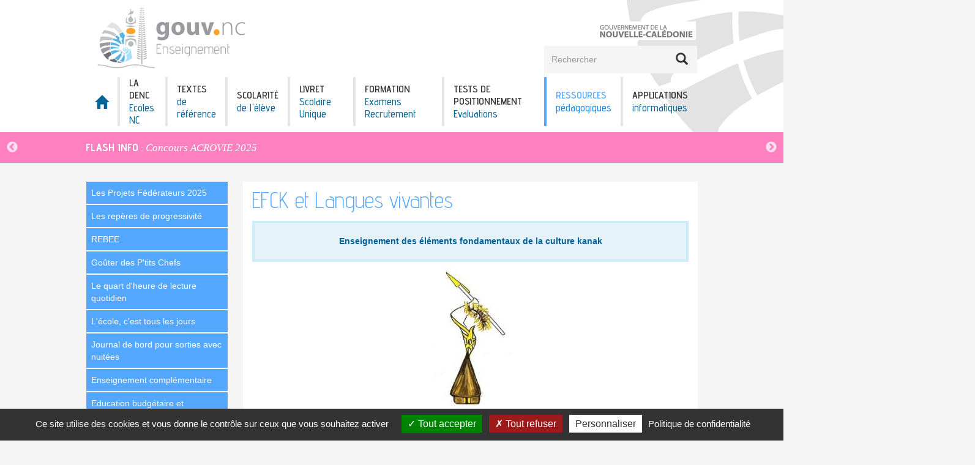

--- FILE ---
content_type: text/html; charset=UTF-8
request_url: https://denc.gouv.nc/ressources-pedagogiques/cap-sur-la-maternelle/efck-et-langues-vivantes
body_size: 163138
content:
<!DOCTYPE html>
<html  lang="fr" dir="ltr" prefix="content: http://purl.org/rss/1.0/modules/content/  dc: http://purl.org/dc/terms/  foaf: http://xmlns.com/foaf/0.1/  og: http://ogp.me/ns#  rdfs: http://www.w3.org/2000/01/rdf-schema#  schema: http://schema.org/  sioc: http://rdfs.org/sioc/ns#  sioct: http://rdfs.org/sioc/types#  skos: http://www.w3.org/2004/02/skos/core#  xsd: http://www.w3.org/2001/XMLSchema# ">
    <head>
        <meta charset="utf-8" />
<noscript><style>form.antibot * :not(.antibot-message) { display: none !important; }</style>
</noscript><style>body #backtotop {background: #e5e5e5;border-color: #9AA4AD;color: #01486b;}body #backtotop:hover { background: #848484; border-color: #848484; }</style>
<meta name="robots" content="index, follow" />
<meta http-equiv="content-language" content="fr" />
<meta name="rights" content="Gouvernement de Nouvelle-Calédonie" />
<meta property="og:site_name" content="Direction de l&#039;Enseignement de la Nouvelle-Calédonie" />
<meta property="og:type" content="Page" />
<meta property="og:url" content="https://denc.gouv.nc/ressources-pedagogiques/cap-sur-la-maternelle/efck-et-langues-vivantes" />
<meta property="og:title" content="EFCK et Langues vivantes" />
<meta property="og:updated_time" content="2023-05-24T10:53:26+11:00" />
<meta property="article:published_time" content="2023-03-01T10:28:41+11:00" />
<meta property="article:modified_time" content="2023-05-24T10:53:26+11:00" />
<meta name="twitter:card" content="summary" />
<meta name="twitter:site" content="@Georep_NC" />
<meta name="twitter:title" content="EFCK et Langues vivantes" />
<meta name="twitter:url" content="https://denc.gouv.nc/ressources-pedagogiques/cap-sur-la-maternelle/efck-et-langues-vivantes" />
<meta name="Generator" content="Drupal 9 (https://www.drupal.org)" />
<meta name="MobileOptimized" content="width" />
<meta name="HandheldFriendly" content="true" />
<meta name="viewport" content="width=device-width, initial-scale=1.0" />
<link rel="icon" href="/themes/custom/gouv_sub/favicon.ico" type="image/vnd.microsoft.icon" />
<link rel="alternate" hreflang="fr" href="https://denc.gouv.nc/ressources-pedagogiques/cap-sur-la-maternelle/efck-et-langues-vivantes" />
<link rel="canonical" href="https://denc.gouv.nc/ressources-pedagogiques/cap-sur-la-maternelle/efck-et-langues-vivantes" />
<link rel="shortlink" href="https://denc.gouv.nc/node/1164" />

        <title>EFCK et Langues vivantes | Direction de l&#039;Enseignement de la Nouvelle-Calédonie</title>
        <link rel="stylesheet" media="all" href="/sites/default/files/css/css_zenAsqEhcZyYeHn-80WAP252_-I_s9cHdAVudw3l7y4.css" />
<link rel="stylesheet" media="all" href="/sites/default/files/css/css_g-8XVTdJqBuogf7xsAqShV_VE0hpufvf3MHsVA5U3iw.css" />
<link rel="stylesheet" media="all" href="/sites/default/files/css/css_wubdo5-pRG3HFXYgrHRrtlKaxQibThE_Y7hJKyxiC1Y.css" />

        
    </head>

    <body class="user-anonymous db-online page-node page-node-type-page path-not-frontpage path-node has-glyphicons theme-color-bleu">
        <div id="all-page">
            <div id="wrapper"></div>
            <div id="skip-link">
                <a href="#main-content" class="visually-hidden focusable skip-link">Aller au contenu principal</a>
            </div>
            
              <div class="dialog-off-canvas-main-canvas" data-off-canvas-main-canvas>
                        <header class="navbar navbar-default navbar-position-default" id="navbar" role="banner">
                                                  <div class="region region-fix-top">
    <section id="block-mobile-menu" class="block block-gnc-menu-mobile block-gnc-menu-mobile-block clearfix">
    
        

            <div class="gouv_mobile_menu">
    
            <ul class="menu nav">
                    
            
            <li class="first item-1 leaf menu-link-contente4f31b47-1f4b-435b-ae63-7a70ca33291d">
                                                    
                <a href="/" class="glyphicon glyphicon-home" data-drupal-link-system-path="&lt;front&gt;">                    <span class="menu-one-line">
                        <span class="menu-title-top">Accueil</span>
                    </span>
                    </a>

                            </li>
                    
            
            <li class="item-2 menu-link-content60b02ba1-d757-409c-867a-2c50387a49d6 expanded dropdown menu-parent" data-color-class="bleu">
                                                    
                <a href="/les-competences-de-la-denc" data-color-class="bleu" data-drupal-link-system-path="node/16">                    <span class="menu-two-lines">
                        <span class="menu-title-top">LA  DENC</span>
                        <span class="menu-title-bottom">Ecoles NC</span>
                    </span>
                    </a>

                                        
            <ul class="menu nav">
                    
            
            <li>
                                                    
                <a href="/la-denc-ecoles-nc/la-denc-qui-sommes-nous" data-submenu-pos-x="1" data-submenu-pos-y="1" data-drupal-link-system-path="node/17">                    <span class="menu-one-line">
                        <span class="menu-title-top">La DENC, qui sommes nous ?</span>
                    </span>
                    </a>

                            </li>
                    
            
            <li>
                                                    
                <a href="/les-competences-de-la-denc" data-submenu-pos-x="1" data-submenu-pos-y="2" data-drupal-link-system-path="node/16">                    <span class="menu-one-line">
                        <span class="menu-title-top">Les compétences de la DENC</span>
                    </span>
                    </a>

                            </li>
                    
            
            <li>
                                                    
                <a href="/la-denc-ecoles-nc/lorganigramme-de-la-denc" data-submenu-pos-x="1" data-submenu-pos-y="3" data-drupal-link-system-path="node/18">                    <span class="menu-one-line">
                        <span class="menu-title-top">L&#039;organigramme de la DENC</span>
                    </span>
                    </a>

                            </li>
                    
            
            <li>
                                                    
                <a href="/la-denc-ecoles-nc/les-circonscriptions" data-submenu-pos-x="2" data-submenu-pos-y="1" data-drupal-link-system-path="node/20">                    <span class="menu-one-line">
                        <span class="menu-title-top">Les circonscriptions</span>
                    </span>
                    </a>

                            </li>
                    
            
            <li>
                                                    
                <a href="/la-denc-ecoles-nc/les-ecoles-de-lenseignement-public" data-submenu-pos-x="2" data-submenu-pos-y="2" data-drupal-link-system-path="node/340">                    <span class="menu-one-line">
                        <span class="menu-title-top">Les écoles du secteur public</span>
                    </span>
                    </a>

                            </li>
                    
            
            <li>
                                                    
                <a href="/la-denc-ecoles-nc/lettres-de-rentree" data-submenu-pos-x="3" data-submenu-pos-y="1" data-drupal-link-system-path="node/28">                    <span class="menu-one-line">
                        <span class="menu-title-top">Lettre de rentrée</span>
                    </span>
                    </a>

                            </li>
                    
            
            <li>
                                                    
                <a href="/la-denc-ecoles-nc/les-chiffres-et-les-effectifs" data-submenu-pos-x="4" data-submenu-pos-y="1" data-drupal-link-system-path="node/19">                    <span class="menu-one-line">
                        <span class="menu-title-top">Les chiffres et les effectifs</span>
                    </span>
                    </a>

                            </li>
                    
            
            <li>
                                                    
                <a href="/la-denc-ecoles-nc/evenements-2025" data-submenu-pos-x="4" data-submenu-pos-y="1" data-drupal-link-system-path="node/1363">                    <span class="menu-one-line">
                        <span class="menu-title-top">Les évènements 2025</span>
                    </span>
                    </a>

                            </li>
                </ul>
    
                            </li>
                    
            
            <li class="item-3 menu-link-content1586de01-5d9c-4e38-8f15-5634d325f71d expanded dropdown menu-parent" data-color-class="bleu">
                                                    
                <a href="/le-projet-educatif-de-la-nouvelle-caledonie" data-color-class="bleu" data-drupal-link-system-path="node/23">                    <span class="menu-two-lines">
                        <span class="menu-title-top">TEXTES</span>
                        <span class="menu-title-bottom">de référence</span>
                    </span>
                    </a>

                                        
            <ul class="menu nav">
                    
            
            <li>
                                                    
                <a href="/le-projet-educatif-de-la-nouvelle-caledonie" data-submenu-pos-x="1" data-submenu-pos-y="1" title="Le projet éducatif de la Nouvelle-Calédonie" data-drupal-link-system-path="node/23">                    <span class="menu-one-line">
                        <span class="menu-title-top">Le projet éducatif de la Nouvelle-Calédonie</span>
                    </span>
                    </a>

                            </li>
                    
            
            <li>
                                                    
                <a href="/textes-de-reference/reforme-de-lenseignement-du-premier-degre-2021" data-submenu-pos-x="1" data-submenu-pos-y="2" data-drupal-link-system-path="node/25">                    <span class="menu-one-line">
                        <span class="menu-title-top">Réforme de l&#039;enseignement du premier degré 2021</span>
                    </span>
                    </a>

                            </li>
                    
            
            <li>
                                                    
                <a href="/textes-de-reference/droit-limage" data-submenu-pos-x="2" data-submenu-pos-y="1" data-drupal-link-system-path="node/1161">                    <span class="menu-one-line">
                        <span class="menu-title-top">Droit à l&#039;image</span>
                    </span>
                    </a>

                            </li>
                    
            
            <li>
                                                    
                <a href="/textes-de-reference/circulaires" data-submenu-pos-x="3" data-submenu-pos-y="1" data-drupal-link-system-path="node/27">                    <span class="menu-one-line">
                        <span class="menu-title-top">Circulaires</span>
                    </span>
                    </a>

                            </li>
                    
            
            <li>
                                                    
                <a href="/textes-de-reference/les-besoins-educatifs-particuliers" data-submenu-pos-x="4" data-submenu-pos-y="1" data-drupal-link-system-path="node/30">                    <span class="menu-one-line">
                        <span class="menu-title-top">Les besoins éducatifs particuliers</span>
                    </span>
                    </a>

                            </li>
                    
            
            <li>
                                                    
                <a href="/textes-de-reference/documents-de-reference-pour-les-inspections" data-submenu-pos-x="5" data-submenu-pos-y="1" data-drupal-link-system-path="node/961">                    <span class="menu-one-line">
                        <span class="menu-title-top">Documents de référence pour les inspections</span>
                    </span>
                    </a>

                            </li>
                </ul>
    
                            </li>
                    
            
            <li class="item-4 menu-link-content5343709c-ba29-4912-8397-77a18d77f9ed expanded dropdown menu-parent" data-color-class="bleu">
                                                    
                <a href="/scolariser-son-enfant-en-nouvelle-caledonie" data-color-class="bleu" data-drupal-link-system-path="node/31">                    <span class="menu-two-lines">
                        <span class="menu-title-top">SCOLARITÉ</span>
                        <span class="menu-title-bottom">de l&#039;élève</span>
                    </span>
                    </a>

                                        
            <ul class="menu nav">
                    
            
            <li>
                                                    
                <a href="/scolariser-son-enfant-en-nouvelle-caledonie" data-submenu-pos-x="1" data-submenu-pos-y="1" data-drupal-link-system-path="node/31">                    <span class="menu-one-line">
                        <span class="menu-title-top">Scolariser son enfant en Nouvelle-Calédonie</span>
                    </span>
                    </a>

                            </li>
                    
            
            <li>
                                                    
                <a href="/scolarite-de-leleve/dispositif-classe-province-sud" data-submenu-pos-x="1" data-submenu-pos-y="2" data-drupal-link-system-path="node/595">                    <span class="menu-one-line">
                        <span class="menu-title-top">Dispositif C.L.A.S.S.E - province Sud</span>
                    </span>
                    </a>

                            </li>
                    
            
            <li>
                                                    
                <a href="/scolarite-de-leleve/scolarisation-des-eleves-en-situation-de-handicap" data-submenu-pos-x="2" data-submenu-pos-y="1" data-drupal-link-system-path="node/32">                    <span class="menu-one-line">
                        <span class="menu-title-top">Scolarisation des élèves en situation de handicap</span>
                    </span>
                    </a>

                            </li>
                    
            
            <li>
                                                    
                <a href="/scolarite-de-leleve/aide-aux-eleves-en-difficultes" data-submenu-pos-x="2" data-submenu-pos-y="2" data-drupal-link-system-path="node/33">                    <span class="menu-one-line">
                        <span class="menu-title-top">Aide aux élèves en difficultés</span>
                    </span>
                    </a>

                            </li>
                    
            
            <li>
                                                    
                <a href="/ressources-pedagogiques/que-faire-dans-mon-ecole-contre-le-harcelement" data-submenu-pos-x="3" data-submenu-pos-y="1" data-drupal-link-system-path="node/1142">                    <span class="menu-one-line">
                        <span class="menu-title-top">Que faire dans mon école contre le harcèlement ?</span>
                    </span>
                    </a>

                            </li>
                </ul>
    
                            </li>
                    
            
            <li class="item-5 leaf menu-link-content72389a3b-27c3-453d-921a-5f7c400d70d6">
                                                    
                <a href="/lsu" data-drupal-link-system-path="node/962">                    <span class="menu-two-lines">
                        <span class="menu-title-top">Livret</span>
                        <span class="menu-title-bottom">Scolaire Unique</span>
                    </span>
                    </a>

                            </li>
                    
            
            <li class="item-6 menu-link-content37d1bd79-6d44-4f47-a0da-373b12161aef expanded dropdown menu-parent" data-color-class="bleu">
                                                    
                <a href="/formation-examens-recrutement/le-metier-denseignant/generalites" data-color-class="bleu" data-drupal-link-system-path="node/54">                    <span class="menu-two-lines">
                        <span class="menu-title-top">FORMATION</span>
                        <span class="menu-title-bottom"> Examens Recrutement</span>
                    </span>
                    </a>

                                        
            <ul class="menu nav">
                    
            
            <li>
                                                    
                <a href="/formation-examens-recrutement/instituts-de-formation-des-futurs-enseignants" data-submenu-pos-x="1" data-submenu-pos-y="2" data-drupal-link-system-path="node/59">                    <span class="menu-one-line">
                        <span class="menu-title-top">Instituts de formation des futurs enseignants</span>
                    </span>
                    </a>

                            </li>
                    
            
            <li>
                                                    
                <a href="/formation-examens-recrutement/cafipemf" data-submenu-pos-x="2" data-submenu-pos-y="1" data-drupal-link-system-path="node/1337">                    <span class="menu-one-line">
                        <span class="menu-title-top">CAFIPEMF</span>
                    </span>
                    </a>

                            </li>
                    
            
            <li class="expanded">
                                                    
                <a href="/formation-examens-recrutement/le-metier-denseignant/generalites" data-submenu-pos-x="1" data-submenu-pos-y="1" data-drupal-link-system-path="node/54">                    <span class="menu-one-line">
                        <span class="menu-title-top">Le métier d&#039;enseignant</span>
                    </span>
                    </a>

                                        
            <ul class="menu nav">
                    
            
            <li>
                                                    
                <a href="/formation-examens-recrutement/le-metier-denseignant/generalites" data-drupal-link-system-path="node/54">                    <span class="menu-one-line">
                        <span class="menu-title-top">Généralités</span>
                    </span>
                    </a>

                            </li>
                    
            
            <li>
                                                    
                <a href="/formation-examens-recrutement/le-metier-denseignant/instituteur" data-drupal-link-system-path="node/644">                    <span class="menu-one-line">
                        <span class="menu-title-top">Instituteur</span>
                    </span>
                    </a>

                            </li>
                    
            
            <li>
                                                    
                <a href="/formation-examens-recrutement/le-metier-denseignant/professeur-des-ecoles" data-drupal-link-system-path="node/56">                    <span class="menu-one-line">
                        <span class="menu-title-top">Professeur des écoles</span>
                    </span>
                    </a>

                            </li>
                    
            
            <li>
                                                    
                <a href="/formation-examens-recrutement/le-metier-denseignant/enseignant-specialise" data-drupal-link-system-path="node/57">                    <span class="menu-one-line">
                        <span class="menu-title-top">Enseignant spécialisé</span>
                    </span>
                    </a>

                            </li>
                    
            
            <li>
                                                    
                <a href="/formation-examens-recrutement/le-metier-denseignant/suppleant" data-drupal-link-system-path="node/58">                    <span class="menu-one-line">
                        <span class="menu-title-top">Suppléant</span>
                    </span>
                    </a>

                            </li>
                </ul>
    
                            </li>
                    
            
            <li>
                                                    
                <a href="/formation-examens-recrutement/concours-filiere-de-lenseignement-du-1er-degre" data-submenu-pos-x="2" data-submenu-pos-y="3" data-drupal-link-system-path="node/1186">                    <span class="menu-one-line">
                        <span class="menu-title-top">Concours</span>
                    </span>
                    </a>

                            </li>
                    
            
            <li>
                                                    
                <a href="/formation-examens-recrutement/maitre-daccueil-temporaire-et-maitre-formateur" data-submenu-pos-x="3" data-submenu-pos-y="1" data-drupal-link-system-path="node/67">                    <span class="menu-one-line">
                        <span class="menu-title-top">Maître d&#039;accueil temporaire et maître formateur</span>
                    </span>
                    </a>

                            </li>
                    
            
            <li>
                                                    
                <a href="/formation-examens-recrutement/avis-de-vacances-de-poste-de-la-denc" data-submenu-pos-x="3" data-submenu-pos-y="2" data-drupal-link-system-path="node/68">                    <span class="menu-one-line">
                        <span class="menu-title-top">Avis de vacances de poste de la DENC</span>
                    </span>
                    </a>

                            </li>
                    
            
            <li>
                                                    
                <a href="/formation-examens-recrutement/cappei" data-submenu-pos-x="2" data-submenu-pos-y="2" data-drupal-link-system-path="node/1336">                    <span class="menu-one-line">
                        <span class="menu-title-top">CAPPEI</span>
                    </span>
                    </a>

                            </li>
                    
            
            <li>
                                                    
                <a href="/formation-examens-recrutement/le-plan-de-formation-2026" data-submenu-pos-x="4" data-submenu-pos-y="1" data-drupal-link-system-path="node/1364">                    <span class="menu-one-line">
                        <span class="menu-title-top">Le plan de formation 2026</span>
                    </span>
                    </a>

                            </li>
                </ul>
    
                            </li>
                    
            
            <li class="item-7 leaf menu-link-contenta5066a3d-ea0a-4128-b8cf-cf707963e47d">
                                                    
                <a href="/evaluations-tests-de-positionnement-2025" data-drupal-link-system-path="node/1321">                    <span class="menu-two-lines">
                        <span class="menu-title-top">Tests de positionnement</span>
                        <span class="menu-title-bottom">Evaluations</span>
                    </span>
                    </a>

                            </li>
                    
            
            <li class="item-8 menu-link-contentb2ffad45-a3e5-418c-8d03-2982ea9776d5 expanded dropdown menu-parent" data-color-class="bleu">
                                                    
                <a href="/ressources-pedagogiques" data-color-class="bleu" data-drupal-link-system-path="node/759">                    <span class="menu-two-lines">
                        <span class="menu-title-top">RESSOURCES</span>
                        <span class="menu-title-bottom">pédagogiques</span>
                    </span>
                    </a>

                                        
            <ul class="menu nav">
                    
            
            <li>
                                                    
                <a href="/ressources-pedagogiques/les-projets-federateurs-2025" data-drupal-link-system-path="node/1322">                    <span class="menu-one-line">
                        <span class="menu-title-top">Les Projets Fédérateurs 2025</span>
                    </span>
                    </a>

                            </li>
                    
            
            <li>
                                                    
                <a href="/ressources-pedagogiques/reforme-de-lenseignement-primaire-2021-les-reperes-de-progressivite" data-submenu-pos-x="1" data-submenu-pos-y="2" data-drupal-link-system-path="node/945">                    <span class="menu-one-line">
                        <span class="menu-title-top">Les repères de progressivité</span>
                    </span>
                    </a>

                            </li>
                    
            
            <li>
                                                    
                <a href="/ressources-pedagogiques/rebee-reussir-etre-bien-etre-ensemble" data-submenu-pos-x="1" data-submenu-pos-y="3" data-drupal-link-system-path="node/865">                    <span class="menu-one-line">
                        <span class="menu-title-top">REBEE</span>
                    </span>
                    </a>

                            </li>
                    
            
            <li>
                                                    
                <a href="/ressources-pedagogiques/gouter-des-ptits-chefs" data-submenu-pos-x="2" data-submenu-pos-y="1" data-drupal-link-system-path="node/1227">                    <span class="menu-one-line">
                        <span class="menu-title-top">Goûter des P&#039;tits Chefs</span>
                    </span>
                    </a>

                            </li>
                    
            
            <li>
                                                    
                <a href="/ressources-pedagogiques/le-quart-dheure-de-lecture-quotidien" data-submenu-pos-x="2" data-submenu-pos-y="2" data-drupal-link-system-path="node/1067">                    <span class="menu-one-line">
                        <span class="menu-title-top">Le quart d&#039;heure de lecture quotidien</span>
                    </span>
                    </a>

                            </li>
                    
            
            <li>
                                                    
                <a href="/ressources-pedagogiques/lecole-cest-tous-les-jours" data-submenu-pos-x="2" data-submenu-pos-y="3" data-drupal-link-system-path="node/1010">                    <span class="menu-one-line">
                        <span class="menu-title-top">L&#039;école, c&#039;est tous les jours</span>
                    </span>
                    </a>

                            </li>
                    
            
            <li>
                                                    
                <a href="/ressources-pedagogiques/journal-de-bord-pour-sorties-avec-nuitees" data-submenu-pos-x="2" data-submenu-pos-y="4" data-drupal-link-system-path="node/1231">                    <span class="menu-one-line">
                        <span class="menu-title-top">Journal de bord pour sorties avec nuitées</span>
                    </span>
                    </a>

                            </li>
                    
            
            <li>
                                                    
                <a href="/ressources-pedagogiques/enseignement-complementaire" data-submenu-pos-x="3" data-submenu-pos-y="1" data-drupal-link-system-path="node/949">                    <span class="menu-one-line">
                        <span class="menu-title-top">Enseignement complémentaire</span>
                    </span>
                    </a>

                            </li>
                    
            
            <li>
                                                    
                <a href="/ressources-pedagogiques/education-budgetaire-et-financiere-educfi" data-submenu-pos-x="3" data-submenu-pos-y="2" data-drupal-link-system-path="node/1070">                    <span class="menu-one-line">
                        <span class="menu-title-top">Education budgétaire et financière (EDUCFI)</span>
                    </span>
                    </a>

                            </li>
                    
            
            <li>
                                                    
                <a href="/ressources-pedagogiques/education-la-sante" data-submenu-pos-x="3" data-submenu-pos-y="3" data-drupal-link-system-path="node/1081">                    <span class="menu-one-line">
                        <span class="menu-title-top">Education à la santé</span>
                    </span>
                    </a>

                            </li>
                    
            
            <li>
                                                    
                <a href="/ressources-pedagogiques/ressources-pedagogiques-du-debutant-ou-suppleant" data-submenu-pos-x="4" data-submenu-pos-y="1" data-drupal-link-system-path="node/97">                    <span class="menu-one-line">
                        <span class="menu-title-top">Ressources pédagogiques du débutant ou suppléant</span>
                    </span>
                    </a>

                            </li>
                    
            
            <li class="expanded">
                                                    
                <a href="/ressources-pedagogiques/vers-lecole-inclusive-actes-des-seminaires-desed" data-color-class="bleu" data-submenu-pos-x="4" data-submenu-pos-y="2" data-drupal-link-system-path="node/83">                    <span class="menu-one-line">
                        <span class="menu-title-top">Besoins  Educatifs  Particuliers</span>
                    </span>
                    </a>

                                        
            <ul class="menu nav">
                    
            
            <li>
                                                    
                <a href="/ressources-pedagogiques/vers-lecole-inclusive-actes-des-seminaires-desed" data-drupal-link-system-path="node/83">                    <span class="menu-one-line">
                        <span class="menu-title-top">Actes des séminaires DESED - vers l&#039;école inclusive</span>
                    </span>
                    </a>

                            </li>
                    
            
            <li>
                                                    
                <a href="/ressources-pedagogiques/besoins-educatifs-particuliers/les-ressources-pour-les-besoins-educatifs" data-drupal-link-system-path="node/84">                    <span class="menu-one-line">
                        <span class="menu-title-top">Les ressources pour les Besoins Educatifs Particuliers</span>
                    </span>
                    </a>

                            </li>
                </ul>
    
                            </li>
                    
            
            <li class="expanded">
                                                    
                <a href="https://sites.google.com/gouv.nc/capsurlamaternelle/accueil" target="_blank" data-color-class="bleu" data-submenu-pos-x="5" data-submenu-pos-y="1">                    <span class="menu-one-line">
                        <span class="menu-title-top">Cap sur la maternelle</span>
                    </span>
                    </a>

                                        
            <ul class="menu nav">
                    
            
            <li>
                                                    
                <a href="/ressources-pedagogiques/cap-sur-la-maternelle/efck-et-langues-vivantes" data-drupal-link-system-path="node/1164" class="is-active">                    <span class="menu-one-line">
                        <span class="menu-title-top">EFCK et Langues vivantes</span>
                    </span>
                    </a>

                            </li>
                    
            
            <li>
                                                    
                <a href="/ressources-pedagogiques/cap-sur-la-maternelle/univers-sonores-education-musicale" data-drupal-link-system-path="node/109">                    <span class="menu-one-line">
                        <span class="menu-title-top">Univers sonores - Education musicale</span>
                    </span>
                    </a>

                            </li>
                </ul>
    
                            </li>
                    
            
            <li class="expanded">
                                                    
                <a href="/ressources-pedagogiques/ecole-elementaire-disciplines-denseignement/francais" data-submenu-pos-x="6" data-submenu-pos-y="1" data-drupal-link-system-path="node/111">                    <span class="menu-one-line">
                        <span class="menu-title-top">Ecole élémentaire disciplines d&#039;enseignement</span>
                    </span>
                    </a>

                                        
            <ul class="menu nav">
                    
            
            <li>
                                                    
                <a href="/ressources-pedagogiques/ecole-elementaire-disciplines-denseignement/francais" data-submenu-pos-x="3" data-submenu-pos-y="2" data-drupal-link-system-path="node/111">                    <span class="menu-one-line">
                        <span class="menu-title-top">Français</span>
                    </span>
                    </a>

                            </li>
                    
            
            <li>
                                                    
                <a href="/ressources-pedagogiques/cap-sur-la-maternelle/langues-vivantes-kanak-oceaniennes-etrangeres" data-drupal-link-system-path="node/125">                    <span class="menu-one-line">
                        <span class="menu-title-top">Langues vivantes kanak, océaniennes, étrangères</span>
                    </span>
                    </a>

                            </li>
                    
            
            <li>
                                                    
                <a href="/ressources-pedagogiques/ecole-elementaire-disciplines-denseignement/enseignement-des-elements" data-drupal-link-system-path="node/648">                    <span class="menu-one-line">
                        <span class="menu-title-top">Enseignement des éléments fondamentaux de la culture kanak</span>
                    </span>
                    </a>

                            </li>
                    
            
            <li>
                                                    
                <a href="/ressources-pedagogiques/ecole-elementaire-disciplines-denseignement/mathematiques" data-drupal-link-system-path="node/129">                    <span class="menu-one-line">
                        <span class="menu-title-top">Mathématiques</span>
                    </span>
                    </a>

                            </li>
                    
            
            <li>
                                                    
                <a href="/ressources-pedagogiques/ecole-elementaire-disciplines-denseignement/education-physique-et-sportive" data-submenu-pos-x="3" data-submenu-pos-y="5" data-drupal-link-system-path="node/130">                    <span class="menu-one-line">
                        <span class="menu-title-top">Education physique et sportive</span>
                    </span>
                    </a>

                            </li>
                    
            
            <li>
                                                    
                <a href="/ressources-pedagogiques/ecole-elementaire-disciplines-denseignement/culture-humaniste" data-drupal-link-system-path="node/131">                    <span class="menu-one-line">
                        <span class="menu-title-top">Culture humaniste</span>
                    </span>
                    </a>

                            </li>
                    
            
            <li>
                                                    
                <a href="/ressources-pedagogiques/ecole-elementaire-disciplines-denseignement/sciences-experimentales-et" data-drupal-link-system-path="node/132">                    <span class="menu-one-line">
                        <span class="menu-title-top">Sciences expérimentales et technologie</span>
                    </span>
                    </a>

                            </li>
                    
            
            <li>
                                                    
                <a href="/ressources-pedagogiques/ecole-elementaire-disciplines-denseignement/techniques-usuelles-de" data-drupal-link-system-path="node/133">                    <span class="menu-one-line">
                        <span class="menu-title-top">Techniques usuelles de l&#039;information et de la communication</span>
                    </span>
                    </a>

                            </li>
                    
            
            <li>
                                                    
                <a href="/ressources-pedagogiques/ecole-elementaire-disciplines-denseignement/enseignement-moral-et-civique" data-drupal-link-system-path="node/47">                    <span class="menu-one-line">
                        <span class="menu-title-top">Enseignement moral et civique</span>
                    </span>
                    </a>

                            </li>
                    
            
            <li>
                                                    
                <a href="/ressources-pedagogiques/ecole-elementaire-disciplines-denseignement/la-liaison-gs-cp" data-drupal-link-system-path="node/110">                    <span class="menu-one-line">
                        <span class="menu-title-top">La liaison GS-CP</span>
                    </span>
                    </a>

                            </li>
                </ul>
    
                            </li>
                    
            
            <li class="expanded">
                                                    
                <a href="/ressources-pedagogiques/les-parcours-educatifs/quest-ce-quun-parcours-educatif" data-submenu-pos-x="7" data-submenu-pos-y="1" data-drupal-link-system-path="node/134">                    <span class="menu-one-line">
                        <span class="menu-title-top">Les parcours éducatifs</span>
                    </span>
                    </a>

                                        
            <ul class="menu nav">
                    
            
            <li>
                                                    
                <a href="/ressources-pedagogiques/les-parcours-educatifs/quest-ce-quun-parcours-educatif" data-drupal-link-system-path="node/134">                    <span class="menu-one-line">
                        <span class="menu-title-top">Qu&#039;est-ce qu&#039;un parcours éducatif ?</span>
                    </span>
                    </a>

                            </li>
                    
            
            <li>
                                                    
                <a href="/ressources-pedagogiques/les-parcours-educatifs/le-parcours-civique" data-drupal-link-system-path="node/135">                    <span class="menu-one-line">
                        <span class="menu-title-top">Le parcours civique</span>
                    </span>
                    </a>

                            </li>
                    
            
            <li>
                                                    
                <a href="/ressources-pedagogiques/les-parcours-educatifs/le-parcours-deducation-artistique-et-culturelle" data-drupal-link-system-path="node/136">                    <span class="menu-one-line">
                        <span class="menu-title-top">Le parcours d&#039;éducation artistique et culturelle</span>
                    </span>
                    </a>

                            </li>
                </ul>
    
                            </li>
                    
            
            <li>
                                                    
                <a href="/ressources-pedagogiques/productions-pedagogiques-province-nord" data-submenu-pos-x="7" data-submenu-pos-y="2" data-drupal-link-system-path="node/138">                    <span class="menu-one-line">
                        <span class="menu-title-top">Productions pédagogiques province Nord</span>
                    </span>
                    </a>

                            </li>
                    
            
            <li>
                                                    
                <a href="/ressources-pedagogiques/ressources-eduscol" data-color-class="orange" data-submenu-pos-x="7" data-submenu-pos-y="3" data-drupal-link-system-path="node/137">                    <span class="menu-one-line">
                        <span class="menu-title-top">Ressources EDUSCOL</span>
                    </span>
                    </a>

                            </li>
                    
            
            <li>
                                                    
                <a href="https://sites.google.com/gouv.nc/denc-capfrancais" data-submenu-pos-x="5" data-submenu-pos-y="1">                    <span class="menu-one-line">
                        <span class="menu-title-top">Cap sur le français</span>
                    </span>
                    </a>

                            </li>
                </ul>
    
                            </li>
                    
            
            <li class="last item-9 menu-link-content8f05f7b5-a62a-4def-81de-37133dbd4e40 expanded dropdown menu-parent">
                                                    
                <a href="/descriptif-general" data-drupal-link-system-path="node/139">                    <span class="menu-two-lines">
                        <span class="menu-title-top">APPLICATIONS</span>
                        <span class="menu-title-bottom">informatiques</span>
                    </span>
                    </a>

                                        
            <ul class="menu nav">
                    
            
            <li class="expanded">
                                                    
                <a href="/descriptif-general" data-submenu-pos-x="1" data-submenu-pos-y="1" data-drupal-link-system-path="node/139">                    <span class="menu-one-line">
                        <span class="menu-title-top">Applications administratives</span>
                    </span>
                    </a>

                                        
            <ul class="menu nav">
                    
            
            <li>
                                                    
                <a href="https://si1d.ac-noumea.nc/" target="_blank" title="Application de gestion des élèves utilisées par les directeurs d&#039;école publique">                    <span class="menu-one-line">
                        <span class="menu-title-top">ONDE</span>
                    </span>
                    </a>

                            </li>
                    
            
            <li>
                                                    
                <a href="https://poesie.gouv.nc:" target="_blank" data-submenu-pos-x="2" data-submenu-pos-y="3" title="Pilotage Opérationnel des Eléments du Système d&#039;Information de l&#039;Enseignement">                    <span class="menu-one-line">
                        <span class="menu-title-top">POESIE</span>
                    </span>
                    </a>

                            </li>
                    
            
            <li>
                                                    
                <a href="https://rime.gouv.nc" target="_blank" data-submenu-pos-x="2" data-submenu-pos-y="4">                    <span class="menu-one-line">
                        <span class="menu-title-top">RIME</span>
                    </span>
                    </a>

                            </li>
                    
            
            <li>
                                                    
                <a href="https://lsu.gouv.nc/" target="_blank" data-submenu-pos-x="2">                    <span class="menu-two-lines">
                        <span class="menu-title-top">LSU</span>
                        <span class="menu-title-bottom"> Livret Scolaire Unique</span>
                    </span>
                    </a>

                            </li>
                </ul>
    
                            </li>
                </ul>
    
                            </li>
                </ul>
    

</div>
    </section>


  </div>

                            
            <div class="container">
                <span id="illu_arrow"></span>
                <span id="illu_nautile"></span>

                                                            <div class="navbar-header">
                              <div class="region region-topbar-logo">
                <a class="logo navbar-btn pull-left" href="/" title="Direction de l&#039;Enseignement de la Nouvelle-Calédonie" rel="home">
            <img src="/sites/default/files/gouv_enseignement.png" alt="Accueil" />
        </a>
    
  </div>

                        </div>
                                    
                                                            <div class="topbar-header">
                            <div class="social-and-co">
                                  <div class="region region-topbar-nav">
    <section class="logo-gouv block block-gnc-bloc-lien block-gnc-bloc-lien-block clearfix" id="block-gouv-link">
    
        

            <p><a href="https://gouv.nc" target="_blank"></a></p>
    </section>

<section class="views-exposed-form block block-views block-views-exposed-filter-blockglobal-search-page-search clearfix" data-drupal-selector="views-exposed-form-global-search-page-search" id="block-global-search-form">
    
        

            <form action="/recherche" method="get" id="views-exposed-form-global-search-page-search" accept-charset="UTF-8">
  <div class="form--inline form-inline clearfix">
  <div class="form-item js-form-item form-type-textfield js-form-type-textfield form-item-txt js-form-item-txt form-no-label form-group">
  
  
  <input data-drupal-selector="edit-txt" class="form-text form-control" type="text" id="edit-txt" name="txt" value="" size="30" maxlength="128" placeholder="Rechercher" />

  
  
  </div>
<div data-drupal-selector="edit-actions" class="form-actions form-group js-form-wrapper form-wrapper" id="edit-actions"><button data-drupal-selector="edit-submit-global-search" class="button js-form-submit form-submit btn-primary btn icon-only" type="submit" id="edit-submit-global-search" value="Rechercher" name=""><span class="sr-only">Rechercher</span><span class="icon glyphicon glyphicon-search" aria-hidden="true"></span></button></div>

</div>

</form>

    </section>


  </div>

                            </div>

                                                    </div>
                                                </div>

                                                  <div class="region region-navigation">
    <nav role="navigation" aria-labelledby="block-main-menu-first-level-menu" id="block-main-menu-first-level" class="container hidden-xs menu-principal">
            
  <h2 class="visually-hidden" id="block-main-menu-first-level-menu">Menu principal (niveau 1)</h2>
  

        
  
              <ul class="menu nav navbar-nav main-menu-nav">
                
        
        <li class="first item-1 leaf menu-link-contente4f31b47-1f4b-435b-ae63-7a70ca33291d">
                                        
            <a href="/" class="glyphicon glyphicon-home" data-drupal-link-system-path="&lt;front&gt;">                    <span class="menu-one-line">
                        <span class="menu-title-top">Accueil</span>
                    </span>
                </a>
        </li>
            
        
        <li class="item-2 menu-link-content60b02ba1-d757-409c-867a-2c50387a49d6 expanded dropdown menu-parent" data-color-class="bleu">
                                        
            <a href="/les-competences-de-la-denc" data-color-class="bleu" data-drupal-link-system-path="node/16">                    <span class="menu-two-lines">
                        <span class="menu-title-top">LA  DENC</span>
                        <span class="menu-title-bottom">Ecoles NC</span>
                    </span>
                </a>
        </li>
            
        
        <li class="item-3 menu-link-content1586de01-5d9c-4e38-8f15-5634d325f71d expanded dropdown menu-parent" data-color-class="bleu">
                                        
            <a href="/le-projet-educatif-de-la-nouvelle-caledonie" data-color-class="bleu" data-drupal-link-system-path="node/23">                    <span class="menu-two-lines">
                        <span class="menu-title-top">TEXTES</span>
                        <span class="menu-title-bottom">de référence</span>
                    </span>
                </a>
        </li>
            
        
        <li class="item-4 menu-link-content5343709c-ba29-4912-8397-77a18d77f9ed expanded dropdown menu-parent" data-color-class="bleu">
                                        
            <a href="/scolariser-son-enfant-en-nouvelle-caledonie" data-color-class="bleu" data-drupal-link-system-path="node/31">                    <span class="menu-two-lines">
                        <span class="menu-title-top">SCOLARITÉ</span>
                        <span class="menu-title-bottom">de l&#039;élève</span>
                    </span>
                </a>
        </li>
            
        
        <li class="item-5 leaf menu-link-content72389a3b-27c3-453d-921a-5f7c400d70d6">
                                        
            <a href="/lsu" data-drupal-link-system-path="node/962">                    <span class="menu-two-lines">
                        <span class="menu-title-top">Livret</span>
                        <span class="menu-title-bottom">Scolaire Unique</span>
                    </span>
                </a>
        </li>
            
        
        <li class="item-6 menu-link-content37d1bd79-6d44-4f47-a0da-373b12161aef expanded dropdown menu-parent" data-color-class="bleu">
                                        
            <a href="/formation-examens-recrutement/le-metier-denseignant/generalites" data-color-class="bleu" data-drupal-link-system-path="node/54">                    <span class="menu-two-lines">
                        <span class="menu-title-top">FORMATION</span>
                        <span class="menu-title-bottom"> Examens Recrutement</span>
                    </span>
                </a>
        </li>
            
        
        <li class="item-7 leaf menu-link-contenta5066a3d-ea0a-4128-b8cf-cf707963e47d">
                                        
            <a href="/evaluations-tests-de-positionnement-2025" data-drupal-link-system-path="node/1321">                    <span class="menu-two-lines">
                        <span class="menu-title-top">Tests de positionnement</span>
                        <span class="menu-title-bottom">Evaluations</span>
                    </span>
                </a>
        </li>
            
        
        <li class="item-8 menu-link-contentb2ffad45-a3e5-418c-8d03-2982ea9776d5 expanded dropdown menu-parent active" data-color-class="bleu">
                                        
            <a href="/ressources-pedagogiques" data-color-class="bleu" data-drupal-link-system-path="node/759">                    <span class="menu-two-lines">
                        <span class="menu-title-top">RESSOURCES</span>
                        <span class="menu-title-bottom">pédagogiques</span>
                    </span>
                </a>
        </li>
            
        
        <li class="last item-9 menu-link-content8f05f7b5-a62a-4def-81de-37133dbd4e40 expanded dropdown menu-parent">
                                        
            <a href="/descriptif-general" data-drupal-link-system-path="node/139">                    <span class="menu-two-lines">
                        <span class="menu-title-top">APPLICATIONS</span>
                        <span class="menu-title-bottom">informatiques</span>
                    </span>
                </a>
        </li>
          </ul>
  


  </nav>
<section id="block-sub-menus" class="block block-gnc-sub-menus block-gnc-sub-menus-block clearfix">
    
        

            <div class="container menu-items-container"><div class="menu-items-block row" data-target="menu-link-content60b02ba1-d757-409c-867a-2c50387a49d6"><div class="menu--main-submenus-wrapper">
    <div class="sub-menu-container form-group"><div class="mcol mcol-1 form-group">
    
            <ul class="mrow mrow-1 menu nav secondary-nav">
                            
                <li class="first item-1 leaf menu-link-contentb094fff7-f61f-4c89-b4f9-c0716661669e" data-submenu-pos-y="1" data-submenu-pos-x="1">
                    <a href="/la-denc-ecoles-nc/la-denc-qui-sommes-nous" data-submenu-pos-x="1" data-submenu-pos-y="1" data-drupal-link-system-path="node/17">La DENC, qui sommes nous ?</a>

                                    </li>
                    </ul>
    


    
            <ul class="mrow mrow-2 menu nav secondary-nav">
                            
                <li class="first item-1 leaf menu-link-contentdd985f4f-59fa-40c5-aa80-4cc9c1a5d87d" data-submenu-pos-y="2" data-submenu-pos-x="1">
                    <a href="/les-competences-de-la-denc" data-submenu-pos-x="1" data-submenu-pos-y="2" data-drupal-link-system-path="node/16">Les compétences de la DENC</a>

                                    </li>
                    </ul>
    


    
            <ul class="mrow mrow-3 menu nav secondary-nav">
                            
                <li class="first item-1 leaf menu-link-content72f36d01-fc82-48b8-90e6-ccd01188466d" data-submenu-pos-y="3" data-submenu-pos-x="1">
                    <a href="/la-denc-ecoles-nc/lorganigramme-de-la-denc" data-submenu-pos-x="1" data-submenu-pos-y="3" data-drupal-link-system-path="node/18">L&#039;organigramme de la DENC</a>

                                    </li>
                    </ul>
    

</div>
<div class="mcol mcol-2 form-group">
    
            <ul class="mrow mrow-1 menu nav secondary-nav">
                            
                <li class="first item-1 leaf menu-link-content57552f13-8ee7-4218-b68e-1081bcd20720" data-submenu-pos-y="1" data-submenu-pos-x="2">
                    <a href="/la-denc-ecoles-nc/les-circonscriptions" data-submenu-pos-x="2" data-submenu-pos-y="1" data-drupal-link-system-path="node/20">Les circonscriptions</a>

                                    </li>
                    </ul>
    


    
            <ul class="mrow mrow-2 menu nav secondary-nav">
                            
                <li class="first item-1 leaf menu-link-content64461ee5-0f67-4857-8a4c-5639f305c5e2" data-submenu-pos-y="2" data-submenu-pos-x="2">
                    <a href="/la-denc-ecoles-nc/les-ecoles-de-lenseignement-public" data-submenu-pos-x="2" data-submenu-pos-y="2" data-drupal-link-system-path="node/340">Les écoles du secteur public</a>

                                    </li>
                    </ul>
    

</div>
<div class="mcol mcol-3 form-group">
    
            <ul class="mrow mrow-1 menu nav secondary-nav">
                            
                <li class="first item-1 leaf menu-link-content8c914662-fec5-44a2-92e0-3063c38ee969" data-submenu-pos-y="1" data-submenu-pos-x="3">
                    <a href="/la-denc-ecoles-nc/lettres-de-rentree" data-submenu-pos-x="3" data-submenu-pos-y="1" data-drupal-link-system-path="node/28">Lettre de rentrée</a>

                                    </li>
                    </ul>
    

</div>
<div class="mcol mcol-4 form-group">
    
            <ul class="mrow mrow-1 menu nav secondary-nav">
                            
                <li class="first item-1 leaf menu-link-content784ce44d-637b-4db4-a87c-82a17684f0f7" data-submenu-pos-y="1" data-submenu-pos-x="4">
                    <a href="/la-denc-ecoles-nc/les-chiffres-et-les-effectifs" data-submenu-pos-x="4" data-submenu-pos-y="1" data-drupal-link-system-path="node/19">Les chiffres et les effectifs</a>

                                    </li>
                            
                <li class="last item-2 leaf menu-link-content58fc7f55-d53a-4a7d-8993-cfcab4ada1ac" data-submenu-pos-y="1" data-submenu-pos-x="4">
                    <a href="/la-denc-ecoles-nc/evenements-2025" data-submenu-pos-x="4" data-submenu-pos-y="1" data-drupal-link-system-path="node/1363">Les évènements 2025</a>

                                    </li>
                    </ul>
    

</div>
</div>

</div></div><div class="menu-items-block row" data-target="menu-link-content1586de01-5d9c-4e38-8f15-5634d325f71d"><div class="menu--main-submenus-wrapper">
    <div class="sub-menu-container form-group"><div class="mcol mcol-1 form-group">
    
            <ul class="mrow mrow-1 menu nav secondary-nav">
                            
                <li class="first item-1 leaf menu-link-content57310e79-21f4-4413-b728-5e73c6219ded" data-submenu-pos-y="1" data-submenu-pos-x="1">
                    <a href="/le-projet-educatif-de-la-nouvelle-caledonie" data-submenu-pos-x="1" data-submenu-pos-y="1" title="Le projet éducatif de la Nouvelle-Calédonie" data-drupal-link-system-path="node/23">Le projet éducatif de la Nouvelle-Calédonie</a>

                                    </li>
                    </ul>
    


    
            <ul class="mrow mrow-2 menu nav secondary-nav">
                            
                <li class="first item-1 leaf menu-link-content59ba2a69-46a6-4d0c-a5d0-0a3925983ab2" data-submenu-pos-y="2" data-submenu-pos-x="1">
                    <a href="/textes-de-reference/reforme-de-lenseignement-du-premier-degre-2021" data-submenu-pos-x="1" data-submenu-pos-y="2" data-drupal-link-system-path="node/25">Réforme de l&#039;enseignement du premier degré 2021</a>

                                    </li>
                    </ul>
    

</div>
<div class="mcol mcol-2 form-group">
    
            <ul class="mrow mrow-1 menu nav secondary-nav">
                            
                <li class="first item-1 leaf menu-link-contenta2fa4cb7-76c5-4f8c-a4f7-4035fee13cb3" data-submenu-pos-y="1" data-submenu-pos-x="2">
                    <a href="/textes-de-reference/droit-limage" data-submenu-pos-x="2" data-submenu-pos-y="1" data-drupal-link-system-path="node/1161">Droit à l&#039;image</a>

                                    </li>
                    </ul>
    

</div>
<div class="mcol mcol-3 form-group">
    
            <ul class="mrow mrow-1 menu nav secondary-nav">
                            
                <li class="first item-1 leaf menu-link-contentf0744f16-9ebd-4156-ac78-0d761ee9e26c" data-submenu-pos-y="1" data-submenu-pos-x="3">
                    <a href="/textes-de-reference/circulaires" data-submenu-pos-x="3" data-submenu-pos-y="1" data-drupal-link-system-path="node/27">Circulaires</a>

                                    </li>
                    </ul>
    

</div>
<div class="mcol mcol-4 form-group">
    
            <ul class="mrow mrow-1 menu nav secondary-nav">
                            
                <li class="first item-1 leaf menu-link-content6152dac8-f7ea-48ad-a652-2f0033f4c238" data-submenu-pos-y="1" data-submenu-pos-x="4">
                    <a href="/textes-de-reference/les-besoins-educatifs-particuliers" data-submenu-pos-x="4" data-submenu-pos-y="1" data-drupal-link-system-path="node/30">Les besoins éducatifs particuliers</a>

                                    </li>
                    </ul>
    

</div>
<div class="mcol mcol-5 form-group">
    
            <ul class="mrow mrow-1 menu nav secondary-nav">
                            
                <li class="first item-1 leaf menu-link-contente8fa706e-a065-4d7f-b505-5545a8822b46" data-submenu-pos-y="1" data-submenu-pos-x="5">
                    <a href="/textes-de-reference/documents-de-reference-pour-les-inspections" data-submenu-pos-x="5" data-submenu-pos-y="1" data-drupal-link-system-path="node/961">Documents de référence pour les inspections</a>

                                    </li>
                    </ul>
    

</div>
</div>

</div></div><div class="menu-items-block row" data-target="menu-link-content5343709c-ba29-4912-8397-77a18d77f9ed"><div class="menu--main-submenus-wrapper">
    <div class="sub-menu-container form-group"><div class="mcol mcol-1 form-group">
    
            <ul class="mrow mrow-1 menu nav secondary-nav">
                            
                <li class="first item-1 leaf menu-link-content3860074d-36ff-4997-8a90-e27b334dbff8" data-submenu-pos-y="1" data-submenu-pos-x="1">
                    <a href="/scolariser-son-enfant-en-nouvelle-caledonie" data-submenu-pos-x="1" data-submenu-pos-y="1" data-drupal-link-system-path="node/31">Scolariser son enfant en Nouvelle-Calédonie</a>

                                    </li>
                    </ul>
    


    
            <ul class="mrow mrow-2 menu nav secondary-nav">
                            
                <li class="first item-1 leaf menu-link-content14179cf4-eb7e-4e40-bfd2-8bc8c16b1b43" data-submenu-pos-y="2" data-submenu-pos-x="1">
                    <a href="/scolarite-de-leleve/dispositif-classe-province-sud" data-submenu-pos-x="1" data-submenu-pos-y="2" data-drupal-link-system-path="node/595">Dispositif C.L.A.S.S.E - province Sud</a>

                                    </li>
                    </ul>
    

</div>
<div class="mcol mcol-2 form-group">
    
            <ul class="mrow mrow-1 menu nav secondary-nav">
                            
                <li class="first item-1 leaf menu-link-content66be1aae-065e-432b-8d48-a7e816d3c701" data-submenu-pos-y="1" data-submenu-pos-x="2">
                    <a href="/scolarite-de-leleve/scolarisation-des-eleves-en-situation-de-handicap" data-submenu-pos-x="2" data-submenu-pos-y="1" data-drupal-link-system-path="node/32">Scolarisation des élèves en situation de handicap</a>

                                    </li>
                    </ul>
    


    
            <ul class="mrow mrow-2 menu nav secondary-nav">
                            
                <li class="first item-1 leaf menu-link-content30233665-e0f9-4884-a471-551ac341fdff" data-submenu-pos-y="2" data-submenu-pos-x="2">
                    <a href="/scolarite-de-leleve/aide-aux-eleves-en-difficultes" data-submenu-pos-x="2" data-submenu-pos-y="2" data-drupal-link-system-path="node/33">Aide aux élèves en difficultés</a>

                                    </li>
                    </ul>
    

</div>
<div class="mcol mcol-3 form-group">
    
            <ul class="mrow mrow-1 menu nav secondary-nav">
                            
                <li class="first item-1 leaf menu-link-contentbb5537cc-1d60-4cb7-b8c0-15009798bf0f" data-submenu-pos-y="1" data-submenu-pos-x="3">
                    <a href="/ressources-pedagogiques/que-faire-dans-mon-ecole-contre-le-harcelement" data-submenu-pos-x="3" data-submenu-pos-y="1" data-drupal-link-system-path="node/1142">Que faire dans mon école contre le harcèlement ?</a>

                                    </li>
                    </ul>
    

</div>
</div>

</div></div><div class="menu-items-block row" data-target="menu-link-content37d1bd79-6d44-4f47-a0da-373b12161aef"><div class="menu--main-submenus-wrapper">
    <div class="sub-menu-container form-group"><div class="mcol mcol-1 form-group">
    
            <ul class="mrow mrow-2 menu nav secondary-nav">
                            
                <li class="first item-1 leaf menu-link-content05dfc3b5-d9d9-4c8e-9d30-5eab21854129" data-submenu-pos-y="2" data-submenu-pos-x="1">
                    <a href="/formation-examens-recrutement/instituts-de-formation-des-futurs-enseignants" data-submenu-pos-x="1" data-submenu-pos-y="2" data-drupal-link-system-path="node/59">Instituts de formation des futurs enseignants</a>

                                    </li>
                    </ul>
    


    
            <ul class="mrow mrow-1 menu nav secondary-nav">
                            
                <li class="first item-1 menu-link-contentb7a17cee-742e-46c9-9765-d28ab7b3c83c expanded" data-submenu-pos-y="1" data-submenu-pos-x="1">
                    <a href="/formation-examens-recrutement/le-metier-denseignant/generalites" data-submenu-pos-x="1" data-submenu-pos-y="1" data-drupal-link-system-path="node/54">Le métier d&#039;enseignant</a>

                                                
            <ul class="mrow mrow-1 menu secondary-nav nav">
                            
                <li>
                    <a href="/formation-examens-recrutement/le-metier-denseignant/generalites" data-drupal-link-system-path="node/54">Généralités</a>

                                    </li>
                            
                <li>
                    <a href="/formation-examens-recrutement/le-metier-denseignant/instituteur" data-drupal-link-system-path="node/644">Instituteur</a>

                                    </li>
                            
                <li>
                    <a href="/formation-examens-recrutement/le-metier-denseignant/professeur-des-ecoles" data-drupal-link-system-path="node/56">Professeur des écoles</a>

                                    </li>
                            
                <li>
                    <a href="/formation-examens-recrutement/le-metier-denseignant/enseignant-specialise" data-drupal-link-system-path="node/57">Enseignant spécialisé</a>

                                    </li>
                            
                <li>
                    <a href="/formation-examens-recrutement/le-metier-denseignant/suppleant" data-drupal-link-system-path="node/58">Suppléant</a>

                                    </li>
                    </ul>
    
                                    </li>
                    </ul>
    

</div>
<div class="mcol mcol-2 form-group">
    
            <ul class="mrow mrow-1 menu nav secondary-nav">
                            
                <li class="first item-1 leaf menu-link-content8028a193-69ef-4d15-bc9b-ea7c0fab6f5e" data-submenu-pos-y="1" data-submenu-pos-x="2">
                    <a href="/formation-examens-recrutement/cafipemf" data-submenu-pos-x="2" data-submenu-pos-y="1" data-drupal-link-system-path="node/1337">CAFIPEMF</a>

                                    </li>
                    </ul>
    


    
            <ul class="mrow mrow-3 menu nav secondary-nav">
                            
                <li class="first item-1 leaf menu-link-content08325242-2860-4045-9aae-764c7e78df97" data-submenu-pos-y="3" data-submenu-pos-x="2">
                    <a href="/formation-examens-recrutement/concours-filiere-de-lenseignement-du-1er-degre" data-submenu-pos-x="2" data-submenu-pos-y="3" data-drupal-link-system-path="node/1186">Concours</a>

                                    </li>
                    </ul>
    


    
            <ul class="mrow mrow-2 menu nav secondary-nav">
                            
                <li class="first item-1 leaf menu-link-contentd6bd00da-8a5f-4790-94eb-853877cc5d8f" data-submenu-pos-y="2" data-submenu-pos-x="2">
                    <a href="/formation-examens-recrutement/cappei" data-submenu-pos-x="2" data-submenu-pos-y="2" data-drupal-link-system-path="node/1336">CAPPEI</a>

                                    </li>
                    </ul>
    

</div>
<div class="mcol mcol-3 form-group">
    
            <ul class="mrow mrow-1 menu nav secondary-nav">
                            
                <li class="first item-1 leaf menu-link-content865bcb56-63d7-4aaf-b13b-3a3c9422b923" data-submenu-pos-y="1" data-submenu-pos-x="3">
                    <a href="/formation-examens-recrutement/maitre-daccueil-temporaire-et-maitre-formateur" data-submenu-pos-x="3" data-submenu-pos-y="1" data-drupal-link-system-path="node/67">Maître d&#039;accueil temporaire et maître formateur</a>

                                    </li>
                    </ul>
    


    
            <ul class="mrow mrow-2 menu nav secondary-nav">
                            
                <li class="first item-1 leaf menu-link-content6e6d756f-852c-4403-ae91-df6c824c6669" data-submenu-pos-y="2" data-submenu-pos-x="3">
                    <a href="/formation-examens-recrutement/avis-de-vacances-de-poste-de-la-denc" data-submenu-pos-x="3" data-submenu-pos-y="2" data-drupal-link-system-path="node/68">Avis de vacances de poste de la DENC</a>

                                    </li>
                    </ul>
    

</div>
<div class="mcol mcol-4 form-group">
    
            <ul class="mrow mrow-1 menu nav secondary-nav">
                            
                <li class="first item-1 leaf menu-link-content1b6a82aa-fda1-438b-a1a2-30f73123df98" data-submenu-pos-y="1" data-submenu-pos-x="4">
                    <a href="/formation-examens-recrutement/le-plan-de-formation-2026" data-submenu-pos-x="4" data-submenu-pos-y="1" data-drupal-link-system-path="node/1364">Le plan de formation 2026</a>

                                    </li>
                    </ul>
    

</div>
</div>

</div></div><div class="menu-items-block row" data-target="menu-link-contentb2ffad45-a3e5-418c-8d03-2982ea9776d5"><div class="menu--main-submenus-wrapper">
    <div class="sub-menu-container form-group"><div class="mcol mcol-1 form-group">
    
            <ul class="mrow mrow-1 menu nav secondary-nav">
                            
                <li class="first item-1 leaf menu-link-content5c1d10aa-9b17-433e-a00f-e6e8e2276d2a">
                    <a href="/ressources-pedagogiques/les-projets-federateurs-2025" data-drupal-link-system-path="node/1322">Les Projets Fédérateurs 2025</a>

                                    </li>
                    </ul>
    


    
            <ul class="mrow mrow-2 menu nav secondary-nav">
                            
                <li class="first item-1 leaf menu-link-content3b7959b1-71bb-41cc-b231-6f66da51023c" data-submenu-pos-y="2" data-submenu-pos-x="1">
                    <a href="/ressources-pedagogiques/reforme-de-lenseignement-primaire-2021-les-reperes-de-progressivite" data-submenu-pos-x="1" data-submenu-pos-y="2" data-drupal-link-system-path="node/945">Les repères de progressivité</a>

                                    </li>
                    </ul>
    


    
            <ul class="mrow mrow-3 menu nav secondary-nav">
                            
                <li class="first item-1 leaf menu-link-content2d77e89a-758c-4e9e-8f63-3606dab6bc4e" data-submenu-pos-y="3" data-submenu-pos-x="1">
                    <a href="/ressources-pedagogiques/rebee-reussir-etre-bien-etre-ensemble" data-submenu-pos-x="1" data-submenu-pos-y="3" data-drupal-link-system-path="node/865">REBEE</a>

                                    </li>
                    </ul>
    

</div>
<div class="mcol mcol-2 form-group">
    
            <ul class="mrow mrow-1 menu nav secondary-nav">
                            
                <li class="first item-1 leaf menu-link-contentca351530-2692-493b-ab14-47ced754cf20" data-submenu-pos-y="1" data-submenu-pos-x="2">
                    <a href="/ressources-pedagogiques/gouter-des-ptits-chefs" data-submenu-pos-x="2" data-submenu-pos-y="1" data-drupal-link-system-path="node/1227">Goûter des P&#039;tits Chefs</a>

                                    </li>
                    </ul>
    


    
            <ul class="mrow mrow-2 menu nav secondary-nav">
                            
                <li class="first item-1 leaf menu-link-content1308e446-61c8-4014-be48-6e56a6f45784" data-submenu-pos-y="2" data-submenu-pos-x="2">
                    <a href="/ressources-pedagogiques/le-quart-dheure-de-lecture-quotidien" data-submenu-pos-x="2" data-submenu-pos-y="2" data-drupal-link-system-path="node/1067">Le quart d&#039;heure de lecture quotidien</a>

                                    </li>
                    </ul>
    


    
            <ul class="mrow mrow-3 menu nav secondary-nav">
                            
                <li class="first item-1 leaf menu-link-content1f2bf14e-991a-4593-b180-64ec2cd997ad" data-submenu-pos-y="3" data-submenu-pos-x="2">
                    <a href="/ressources-pedagogiques/lecole-cest-tous-les-jours" data-submenu-pos-x="2" data-submenu-pos-y="3" data-drupal-link-system-path="node/1010">L&#039;école, c&#039;est tous les jours</a>

                                    </li>
                    </ul>
    


    
            <ul class="mrow mrow-4 menu nav secondary-nav">
                            
                <li class="first item-1 leaf menu-link-content17d57d41-4868-4320-a491-b3cf15f8e8fc" data-submenu-pos-y="4" data-submenu-pos-x="2">
                    <a href="/ressources-pedagogiques/journal-de-bord-pour-sorties-avec-nuitees" data-submenu-pos-x="2" data-submenu-pos-y="4" data-drupal-link-system-path="node/1231">Journal de bord pour sorties avec nuitées</a>

                                    </li>
                    </ul>
    

</div>
<div class="mcol mcol-3 form-group">
    
            <ul class="mrow mrow-1 menu nav secondary-nav">
                            
                <li class="first item-1 leaf menu-link-content7e1edb44-b944-4a65-b3dc-bb6fde52655c" data-submenu-pos-y="1" data-submenu-pos-x="3">
                    <a href="/ressources-pedagogiques/enseignement-complementaire" data-submenu-pos-x="3" data-submenu-pos-y="1" data-drupal-link-system-path="node/949">Enseignement complémentaire</a>

                                    </li>
                    </ul>
    


    
            <ul class="mrow mrow-2 menu nav secondary-nav">
                            
                <li class="first item-1 leaf menu-link-contentb618fe95-2fb9-4da1-a5f8-af5757fe6d79" data-submenu-pos-y="2" data-submenu-pos-x="3">
                    <a href="/ressources-pedagogiques/education-budgetaire-et-financiere-educfi" data-submenu-pos-x="3" data-submenu-pos-y="2" data-drupal-link-system-path="node/1070">Education budgétaire et financière (EDUCFI)</a>

                                    </li>
                    </ul>
    


    
            <ul class="mrow mrow-3 menu nav secondary-nav">
                            
                <li class="first item-1 leaf menu-link-content09abaa04-c7a8-4e9b-9131-f97fc133a7e3" data-submenu-pos-y="3" data-submenu-pos-x="3">
                    <a href="/ressources-pedagogiques/education-la-sante" data-submenu-pos-x="3" data-submenu-pos-y="3" data-drupal-link-system-path="node/1081">Education à la santé</a>

                                    </li>
                    </ul>
    

</div>
<div class="mcol mcol-4 form-group">
    
            <ul class="mrow mrow-1 menu nav secondary-nav">
                            
                <li class="first item-1 leaf menu-link-content748c2d9f-eb16-4ae5-bb05-e161ac055cc9" data-submenu-pos-y="1" data-submenu-pos-x="4">
                    <a href="/ressources-pedagogiques/ressources-pedagogiques-du-debutant-ou-suppleant" data-submenu-pos-x="4" data-submenu-pos-y="1" data-drupal-link-system-path="node/97">Ressources pédagogiques du débutant ou suppléant</a>

                                    </li>
                    </ul>
    


    
            <ul class="mrow mrow-2 menu nav secondary-nav">
                            
                <li class="first item-1 menu-link-content81b687e2-6ce5-4925-b1c4-a8c7fe7a89a9 expanded" data-color-class="bleu" data-submenu-pos-y="2" data-submenu-pos-x="4">
                    <a href="/ressources-pedagogiques/vers-lecole-inclusive-actes-des-seminaires-desed" data-color-class="bleu" data-submenu-pos-x="4" data-submenu-pos-y="2" data-drupal-link-system-path="node/83">Besoins  Educatifs  Particuliers</a>

                                                
            <ul class="mrow mrow-2 menu secondary-nav nav">
                            
                <li>
                    <a href="/ressources-pedagogiques/vers-lecole-inclusive-actes-des-seminaires-desed" data-drupal-link-system-path="node/83">Actes des séminaires DESED - vers l&#039;école inclusive</a>

                                    </li>
                            
                <li>
                    <a href="/ressources-pedagogiques/besoins-educatifs-particuliers/les-ressources-pour-les-besoins-educatifs" data-drupal-link-system-path="node/84">Les ressources pour les Besoins Educatifs Particuliers</a>

                                    </li>
                    </ul>
    
                                    </li>
                    </ul>
    

</div>
<div class="mcol mcol-5 form-group">
    
            <ul class="mrow mrow-1 menu nav secondary-nav">
                            
                <li class="first item-1 menu-link-content92430bbe-746d-4342-a43e-9a6b08e39c1f expanded" data-color-class="bleu" data-submenu-pos-y="1" data-submenu-pos-x="5">
                    <a href="https://sites.google.com/gouv.nc/capsurlamaternelle/accueil" target="_blank" data-color-class="bleu" data-submenu-pos-x="5" data-submenu-pos-y="1">Cap sur la maternelle</a>

                                                
            <ul class="mrow mrow-1 menu secondary-nav nav">
                            
                <li>
                    <a href="/ressources-pedagogiques/cap-sur-la-maternelle/efck-et-langues-vivantes" data-drupal-link-system-path="node/1164" class="is-active">EFCK et Langues vivantes</a>

                                    </li>
                            
                <li>
                    <a href="/ressources-pedagogiques/cap-sur-la-maternelle/univers-sonores-education-musicale" data-drupal-link-system-path="node/109">Univers sonores - Education musicale</a>

                                    </li>
                    </ul>
    
                                    </li>
                            
                <li class="last item-2 leaf menu-link-content367da015-d12e-43d1-898b-d5b3ba957ab5" data-submenu-pos-y="1" data-submenu-pos-x="5">
                    <a href="https://sites.google.com/gouv.nc/denc-capfrancais" data-submenu-pos-x="5" data-submenu-pos-y="1">Cap sur le français</a>

                                    </li>
                    </ul>
    

</div>
<div class="mcol mcol-6 form-group">
    
            <ul class="mrow mrow-1 menu nav secondary-nav">
                            
                <li class="first item-1 menu-link-content36580e6d-0c90-4fe3-ae64-f7097a626ad1 expanded" data-submenu-pos-y="1" data-submenu-pos-x="6">
                    <a href="/ressources-pedagogiques/ecole-elementaire-disciplines-denseignement/francais" data-submenu-pos-x="6" data-submenu-pos-y="1" data-drupal-link-system-path="node/111">Ecole élémentaire disciplines d&#039;enseignement</a>

                                                
            <ul class="mrow mrow-1 menu secondary-nav nav">
                            
                <li>
                    <a href="/ressources-pedagogiques/ecole-elementaire-disciplines-denseignement/francais" data-submenu-pos-x="3" data-submenu-pos-y="2" data-drupal-link-system-path="node/111">Français</a>

                                    </li>
                            
                <li>
                    <a href="/ressources-pedagogiques/cap-sur-la-maternelle/langues-vivantes-kanak-oceaniennes-etrangeres" data-drupal-link-system-path="node/125">Langues vivantes kanak, océaniennes, étrangères</a>

                                    </li>
                            
                <li>
                    <a href="/ressources-pedagogiques/ecole-elementaire-disciplines-denseignement/enseignement-des-elements" data-drupal-link-system-path="node/648">Enseignement des éléments fondamentaux de la culture kanak</a>

                                    </li>
                            
                <li>
                    <a href="/ressources-pedagogiques/ecole-elementaire-disciplines-denseignement/mathematiques" data-drupal-link-system-path="node/129">Mathématiques</a>

                                    </li>
                            
                <li>
                    <a href="/ressources-pedagogiques/ecole-elementaire-disciplines-denseignement/education-physique-et-sportive" data-submenu-pos-x="3" data-submenu-pos-y="5" data-drupal-link-system-path="node/130">Education physique et sportive</a>

                                    </li>
                            
                <li>
                    <a href="/ressources-pedagogiques/ecole-elementaire-disciplines-denseignement/culture-humaniste" data-drupal-link-system-path="node/131">Culture humaniste</a>

                                    </li>
                            
                <li>
                    <a href="/ressources-pedagogiques/ecole-elementaire-disciplines-denseignement/sciences-experimentales-et" data-drupal-link-system-path="node/132">Sciences expérimentales et technologie</a>

                                    </li>
                            
                <li>
                    <a href="/ressources-pedagogiques/ecole-elementaire-disciplines-denseignement/techniques-usuelles-de" data-drupal-link-system-path="node/133">Techniques usuelles de l&#039;information et de la communication</a>

                                    </li>
                            
                <li>
                    <a href="/ressources-pedagogiques/ecole-elementaire-disciplines-denseignement/enseignement-moral-et-civique" data-drupal-link-system-path="node/47">Enseignement moral et civique</a>

                                    </li>
                            
                <li>
                    <a href="/ressources-pedagogiques/ecole-elementaire-disciplines-denseignement/la-liaison-gs-cp" data-drupal-link-system-path="node/110">La liaison GS-CP</a>

                                    </li>
                    </ul>
    
                                    </li>
                    </ul>
    

</div>
<div class="mcol mcol-7 form-group">
    
            <ul class="mrow mrow-1 menu nav secondary-nav">
                            
                <li class="first item-1 menu-link-contente882aca3-c6d8-46f4-85fd-4145766e77ab expanded" data-submenu-pos-y="1" data-submenu-pos-x="7">
                    <a href="/ressources-pedagogiques/les-parcours-educatifs/quest-ce-quun-parcours-educatif" data-submenu-pos-x="7" data-submenu-pos-y="1" data-drupal-link-system-path="node/134">Les parcours éducatifs</a>

                                                
            <ul class="mrow mrow-1 menu secondary-nav nav">
                            
                <li>
                    <a href="/ressources-pedagogiques/les-parcours-educatifs/quest-ce-quun-parcours-educatif" data-drupal-link-system-path="node/134">Qu&#039;est-ce qu&#039;un parcours éducatif ?</a>

                                    </li>
                            
                <li>
                    <a href="/ressources-pedagogiques/les-parcours-educatifs/le-parcours-civique" data-drupal-link-system-path="node/135">Le parcours civique</a>

                                    </li>
                            
                <li>
                    <a href="/ressources-pedagogiques/les-parcours-educatifs/le-parcours-deducation-artistique-et-culturelle" data-drupal-link-system-path="node/136">Le parcours d&#039;éducation artistique et culturelle</a>

                                    </li>
                    </ul>
    
                                    </li>
                    </ul>
    


    
            <ul class="mrow mrow-2 menu nav secondary-nav">
                            
                <li class="first item-1 leaf menu-link-contenta2158af0-207d-40bc-8ad1-59d6daa42413" data-submenu-pos-y="2" data-submenu-pos-x="7">
                    <a href="/ressources-pedagogiques/productions-pedagogiques-province-nord" data-submenu-pos-x="7" data-submenu-pos-y="2" data-drupal-link-system-path="node/138">Productions pédagogiques province Nord</a>

                                    </li>
                    </ul>
    


    
            <ul class="mrow mrow-3 menu nav secondary-nav">
                            
                <li class="first item-1 leaf menu-link-content6049d9e5-ff32-47db-ab05-cc281f9d9b7a" data-color-class="orange" data-submenu-pos-y="3" data-submenu-pos-x="7">
                    <a href="/ressources-pedagogiques/ressources-eduscol" data-color-class="orange" data-submenu-pos-x="7" data-submenu-pos-y="3" data-drupal-link-system-path="node/137">Ressources EDUSCOL</a>

                                    </li>
                    </ul>
    

</div>
</div>

</div></div><div class="menu-items-block row" data-target="menu-link-content8f05f7b5-a62a-4def-81de-37133dbd4e40"><div class="menu--main-submenus-wrapper">
    <div class="sub-menu-container form-group"><div class="mcol mcol-1 form-group">
    
            <ul class="mrow mrow-1 menu nav secondary-nav">
                            
                <li class="first item-1 menu-link-content04c35caa-6496-48c0-a8f4-9bded71bf6eb expanded" data-submenu-pos-y="1" data-submenu-pos-x="1">
                    <a href="/descriptif-general" data-submenu-pos-x="1" data-submenu-pos-y="1" data-drupal-link-system-path="node/139">Applications administratives</a>

                                                
            <ul class="mrow mrow-1 menu secondary-nav nav">
                            
                <li>
                    <a href="https://si1d.ac-noumea.nc/" target="_blank" title="Application de gestion des élèves utilisées par les directeurs d&#039;école publique">ONDE</a>

                                    </li>
                            
                <li>
                    <a href="https://poesie.gouv.nc:" target="_blank" data-submenu-pos-x="2" data-submenu-pos-y="3" title="Pilotage Opérationnel des Eléments du Système d&#039;Information de l&#039;Enseignement">POESIE</a>

                                    </li>
                            
                <li>
                    <a href="https://rime.gouv.nc" target="_blank" data-submenu-pos-x="2" data-submenu-pos-y="4">RIME</a>

                                    </li>
                            
                <li>
                    <a href="https://lsu.gouv.nc/" target="_blank" data-submenu-pos-x="2">LSU |  Livret Scolaire Unique</a>

                                    </li>
                    </ul>
    
                                    </li>
                    </ul>
    

</div>
</div>

</div></div><div class="menu-close"><i class="glyphicon glyphicon-remove"></i></div></div>
    </section>


  </div>

                                    </header>
    

    <div class="region-flash-info-wrap dynamic-region">
        <div class="dynamic-region-inner">
                              <div class="region region-flash-info">
    <section class="views-element-container block block-views block-views-blockbreves-block-homepage-breves clearfix" id="block-views-block-breves-homepage">
    
        

            <div class="form-group"><div class="view view-breves view-id-breves view-display-id-block_homepage_breves js-view-dom-id-0bf2b45f59e8530a2399feddc252f23fa59e46d6f8574bce6bfb550bd6405823">
  
    
      
      <div class="view-content">
          <div class="views-row"><div class="node node--type-breve node--view-mode-teaser ds-1col clearfix">

  

  


                        <div class="field field--name-node-breve-phrase field--type-ds field--label-hidden field--item"><div class="phrase-wrapper phrase-wrapper-type-flash info" style="background-color: #FF80C0;">
    <div class="phrase container">
                    <a href="https://denc.gouv.nc/actualites/concours-oceano-pour-tous-2025-2026" target="_blank">
                <span class="breve-type">Flash info</span> : <span class="breve-title breve-link" href="https://denc.gouv.nc/actualites/concours-oceano-pour-tous-2025-2026" target="_blank">Concours Océano pour tous 2025-2026</span>
            </a>
            </div>
</div></div>
            

</div>

</div>
    <div class="views-row"><div class="node node--type-breve node--view-mode-teaser ds-1col clearfix">

  

  


                        <div class="field field--name-node-breve-phrase field--type-ds field--label-hidden field--item"><div class="phrase-wrapper phrase-wrapper-type-flash info" style="background-color: #FF80C0;">
    <div class="phrase container">
                    <a href="https://denc.gouv.nc/actualites/concours-acrovie-2025" target="_blank">
                <span class="breve-type">Flash info</span> : <span class="breve-title breve-link" href="https://denc.gouv.nc/actualites/concours-acrovie-2025" target="_blank">Concours ACROVIE 2025</span>
            </a>
            </div>
</div></div>
            

</div>

</div>
    <div class="views-row"><div class="node node--type-breve node--view-mode-teaser ds-1col clearfix">

  

  


                        <div class="field field--name-node-breve-phrase field--type-ds field--label-hidden field--item"><div class="phrase-wrapper phrase-wrapper-type-flash info" style="background-color: #FF80C0;">
    <div class="phrase container">
                    <a href="https://denc.gouv.nc/palette-pedagogique-2025-1" target="_blank">
                <span class="breve-type">Flash info</span> : <span class="breve-title breve-link" href="https://denc.gouv.nc/palette-pedagogique-2025-1" target="_blank">NOUVEAU - Palette pédagogique N°1 2025 disponible</span>
            </a>
            </div>
</div></div>
            

</div>

</div>

    </div>
  
          </div>
</div>

    </section>


  </div>

                    </div>
    </div>

    <div role="main" class="main-container container js-quickedit-main-content">
                                            <div class="row">
                    <div class="col-sm-12" role="heading">
                          <div class="region region-header">
    <div data-drupal-messages-fallback class="hidden"></div>

  </div>

                    </div>
                </div>
                    
        <div class="row row-sidebars-content">
                                                            <aside class="col-sm-3 main-container-sidebar-first" role="complementary">
                          <div class="region region-sidebar-first">
    <nav role="navigation" aria-labelledby="block-navigationprincipale-menu" id="block-navigationprincipale">
            
  <h2 class="visually-hidden" id="block-navigationprincipale-menu">Navigation principale</h2>
  

        
    
            <ul class="menu nav secondary-nav">
                            
                <li class="first item-1 leaf menu-link-content5c1d10aa-9b17-433e-a00f-e6e8e2276d2a">
                    <a href="/ressources-pedagogiques/les-projets-federateurs-2025" data-drupal-link-system-path="node/1322">Les Projets Fédérateurs 2025</a>

                                    </li>
                            
                <li class="item-2 leaf menu-link-content3b7959b1-71bb-41cc-b231-6f66da51023c" data-submenu-pos-y="2" data-submenu-pos-x="1">
                    <a href="/ressources-pedagogiques/reforme-de-lenseignement-primaire-2021-les-reperes-de-progressivite" data-submenu-pos-x="1" data-submenu-pos-y="2" data-drupal-link-system-path="node/945">Les repères de progressivité</a>

                                    </li>
                            
                <li class="item-3 leaf menu-link-content2d77e89a-758c-4e9e-8f63-3606dab6bc4e" data-submenu-pos-y="3" data-submenu-pos-x="1">
                    <a href="/ressources-pedagogiques/rebee-reussir-etre-bien-etre-ensemble" data-submenu-pos-x="1" data-submenu-pos-y="3" data-drupal-link-system-path="node/865">REBEE</a>

                                    </li>
                            
                <li class="item-4 leaf menu-link-contentca351530-2692-493b-ab14-47ced754cf20" data-submenu-pos-y="1" data-submenu-pos-x="2">
                    <a href="/ressources-pedagogiques/gouter-des-ptits-chefs" data-submenu-pos-x="2" data-submenu-pos-y="1" data-drupal-link-system-path="node/1227">Goûter des P&#039;tits Chefs</a>

                                    </li>
                            
                <li class="item-5 leaf menu-link-content1308e446-61c8-4014-be48-6e56a6f45784" data-submenu-pos-y="2" data-submenu-pos-x="2">
                    <a href="/ressources-pedagogiques/le-quart-dheure-de-lecture-quotidien" data-submenu-pos-x="2" data-submenu-pos-y="2" data-drupal-link-system-path="node/1067">Le quart d&#039;heure de lecture quotidien</a>

                                    </li>
                            
                <li class="item-6 leaf menu-link-content1f2bf14e-991a-4593-b180-64ec2cd997ad" data-submenu-pos-y="3" data-submenu-pos-x="2">
                    <a href="/ressources-pedagogiques/lecole-cest-tous-les-jours" data-submenu-pos-x="2" data-submenu-pos-y="3" data-drupal-link-system-path="node/1010">L&#039;école, c&#039;est tous les jours</a>

                                    </li>
                            
                <li class="item-7 leaf menu-link-content17d57d41-4868-4320-a491-b3cf15f8e8fc" data-submenu-pos-y="4" data-submenu-pos-x="2">
                    <a href="/ressources-pedagogiques/journal-de-bord-pour-sorties-avec-nuitees" data-submenu-pos-x="2" data-submenu-pos-y="4" data-drupal-link-system-path="node/1231">Journal de bord pour sorties avec nuitées</a>

                                    </li>
                            
                <li class="item-8 leaf menu-link-content7e1edb44-b944-4a65-b3dc-bb6fde52655c" data-submenu-pos-y="1" data-submenu-pos-x="3">
                    <a href="/ressources-pedagogiques/enseignement-complementaire" data-submenu-pos-x="3" data-submenu-pos-y="1" data-drupal-link-system-path="node/949">Enseignement complémentaire</a>

                                    </li>
                            
                <li class="item-9 leaf menu-link-contentb618fe95-2fb9-4da1-a5f8-af5757fe6d79" data-submenu-pos-y="2" data-submenu-pos-x="3">
                    <a href="/ressources-pedagogiques/education-budgetaire-et-financiere-educfi" data-submenu-pos-x="3" data-submenu-pos-y="2" data-drupal-link-system-path="node/1070">Education budgétaire et financière (EDUCFI)</a>

                                    </li>
                            
                <li class="item-10 leaf menu-link-content09abaa04-c7a8-4e9b-9131-f97fc133a7e3" data-submenu-pos-y="3" data-submenu-pos-x="3">
                    <a href="/ressources-pedagogiques/education-la-sante" data-submenu-pos-x="3" data-submenu-pos-y="3" data-drupal-link-system-path="node/1081">Education à la santé</a>

                                    </li>
                            
                <li class="item-11 leaf menu-link-content748c2d9f-eb16-4ae5-bb05-e161ac055cc9" data-submenu-pos-y="1" data-submenu-pos-x="4">
                    <a href="/ressources-pedagogiques/ressources-pedagogiques-du-debutant-ou-suppleant" data-submenu-pos-x="4" data-submenu-pos-y="1" data-drupal-link-system-path="node/97">Ressources pédagogiques du débutant ou suppléant</a>

                                    </li>
                            
                <li class="item-12 menu-link-content81b687e2-6ce5-4925-b1c4-a8c7fe7a89a9 expanded" data-color-class="bleu" data-submenu-pos-y="2" data-submenu-pos-x="4">
                    <a href="/ressources-pedagogiques/vers-lecole-inclusive-actes-des-seminaires-desed" data-color-class="bleu" data-submenu-pos-x="4" data-submenu-pos-y="2" data-drupal-link-system-path="node/83">Besoins  Educatifs  Particuliers</a>

                                                
            <ul class="menu secondary-nav nav">
                            
                <li>
                    <a href="/ressources-pedagogiques/vers-lecole-inclusive-actes-des-seminaires-desed" data-drupal-link-system-path="node/83">Actes des séminaires DESED - vers l&#039;école inclusive</a>

                                    </li>
                            
                <li class="expanded">
                    <a href="/ressources-pedagogiques/besoins-educatifs-particuliers/les-ressources-pour-les-besoins-educatifs" data-drupal-link-system-path="node/84">Les ressources pour les Besoins Educatifs Particuliers</a>

                                                
            <ul class="menu secondary-nav nav">
                            
                <li>
                    <a href="/ressources-pedagogiques/besoins-educatifs-particuliers/les-ressources-pour-les-besoins-educatifs-1" data-drupal-link-system-path="node/89">Accueillir un élève nouvellement arrivé à l’école maternelle</a>

                                    </li>
                            
                <li>
                    <a href="/ressources-pedagogiques/besoins-educatifs-particuliers/les-ressources-pour-les-besoins-educatifs-0" data-drupal-link-system-path="node/88">Accueillir un élève nouvellement arrivé à l’école élémentaire</a>

                                    </li>
                            
                <li>
                    <a href="/ressources-pedagogiques/besoins-educatifs-particuliers/les-ressources-pour-les-besoins-educatifs-3" data-drupal-link-system-path="node/91">L&#039;autisme</a>

                                    </li>
                            
                <li>
                    <a href="/ressources-pedagogiques/besoins-educatifs-particuliers/les-ressources-pour-les-besoins-educatifs-4" data-drupal-link-system-path="node/92">Le syndrome d&#039;Asperger</a>

                                    </li>
                            
                <li>
                    <a href="/ressources-pedagogiques/besoins-educatifs-particuliers/les-ressources-pour-les-besoins-educatifs-5" data-drupal-link-system-path="node/93">Le syndrome de RETT</a>

                                    </li>
                            
                <li>
                    <a href="/ressources-pedagogiques/besoins-educatifs-particuliers/les-ressources-pour-les-besoins-educatifs-2" data-drupal-link-system-path="node/90">Les troubles du déficit de l&#039;attention avec ou sans hyperactivité (TDA/H)</a>

                                    </li>
                            
                <li>
                    <a href="/ressources-pedagogiques/besoins-educatifs-particuliers/les-ressources-pour-les-besoins-educatifs-6" data-drupal-link-system-path="node/95">TED non spécifié (TED ns) ou autisme atypique</a>

                                    </li>
                    </ul>
    
                                    </li>
                    </ul>
    
                                    </li>
                            
                <li class="item-13 menu-link-content92430bbe-746d-4342-a43e-9a6b08e39c1f expanded active" data-color-class="bleu" data-submenu-pos-y="1" data-submenu-pos-x="5">
                    <a href="https://sites.google.com/gouv.nc/capsurlamaternelle/accueil" target="_blank" data-color-class="bleu" data-submenu-pos-x="5" data-submenu-pos-y="1">Cap sur la maternelle</a>

                                                
            <ul class="menu secondary-nav nav">
                            
                <li class="active">
                    <a href="/ressources-pedagogiques/cap-sur-la-maternelle/efck-et-langues-vivantes" data-drupal-link-system-path="node/1164" class="is-active">EFCK et Langues vivantes</a>

                                    </li>
                            
                <li>
                    <a href="/ressources-pedagogiques/cap-sur-la-maternelle/univers-sonores-education-musicale" data-drupal-link-system-path="node/109">Univers sonores - Education musicale</a>

                                    </li>
                    </ul>
    
                                    </li>
                            
                <li class="item-14 menu-link-content36580e6d-0c90-4fe3-ae64-f7097a626ad1 expanded" data-submenu-pos-y="1" data-submenu-pos-x="6">
                    <a href="/ressources-pedagogiques/ecole-elementaire-disciplines-denseignement/francais" data-submenu-pos-x="6" data-submenu-pos-y="1" data-drupal-link-system-path="node/111">Ecole élémentaire disciplines d&#039;enseignement</a>

                                                
            <ul class="menu secondary-nav nav">
                            
                <li>
                    <a href="/ressources-pedagogiques/ecole-elementaire-disciplines-denseignement/francais" data-submenu-pos-x="3" data-submenu-pos-y="2" data-drupal-link-system-path="node/111">Français</a>

                                    </li>
                            
                <li class="expanded">
                    <a href="/ressources-pedagogiques/cap-sur-la-maternelle/langues-vivantes-kanak-oceaniennes-etrangeres" data-drupal-link-system-path="node/125">Langues vivantes kanak, océaniennes, étrangères</a>

                                                
            <ul class="menu secondary-nav nav">
                            
                <li>
                    <a href="/ressources-pedagogiques/ecole-elementaire-disciplines-denseignement/langues-vivantes-kanak-0" data-drupal-link-system-path="node/615">Anglais</a>

                                    </li>
                            
                <li>
                    <a href="/ressources-pedagogiques/ecole-elementaire-disciplines-denseignement/langues-vivantes-kanak" data-drupal-link-system-path="node/126">Langues et culture Kanak - Ecole élémentaire</a>

                                    </li>
                    </ul>
    
                                    </li>
                            
                <li>
                    <a href="/ressources-pedagogiques/ecole-elementaire-disciplines-denseignement/enseignement-des-elements" data-drupal-link-system-path="node/648">Enseignement des éléments fondamentaux de la culture kanak</a>

                                    </li>
                            
                <li class="expanded">
                    <a href="/ressources-pedagogiques/ecole-elementaire-disciplines-denseignement/mathematiques" data-drupal-link-system-path="node/129">Mathématiques</a>

                                                
            <ul class="menu secondary-nav nav">
                            
                <li>
                    <a href="/ressources-pedagogiques/ecole-elementaire-disciplines-denseignement/mathematiques/le-calcul-mental" data-drupal-link-system-path="node/375">Le calcul mental est un jeu avec MATHADOR</a>

                                    </li>
                    </ul>
    
                                    </li>
                            
                <li>
                    <a href="/ressources-pedagogiques/ecole-elementaire-disciplines-denseignement/education-physique-et-sportive" data-submenu-pos-x="3" data-submenu-pos-y="5" data-drupal-link-system-path="node/130">Education physique et sportive</a>

                                    </li>
                            
                <li class="expanded">
                    <a href="/ressources-pedagogiques/ecole-elementaire-disciplines-denseignement/culture-humaniste" data-drupal-link-system-path="node/131">Culture humaniste</a>

                                                
            <ul class="menu secondary-nav nav">
                            
                <li class="expanded">
                    <a href="/ressources-pedagogiques/ecole-elementaire-disciplines-denseignement/culture-humaniste/histoire" data-drupal-link-system-path="node/142">Histoire</a>

                                                
            <ul class="menu secondary-nav nav">
                            
                <li>
                    <a href="/ressources-pedagogiques/ecole-elementaire-disciplines-denseignement/culture-humaniste/histoire-0" data-drupal-link-system-path="node/341">Guide pédagogique du manuel d&#039;histoire</a>

                                    </li>
                    </ul>
    
                                    </li>
                            
                <li>
                    <a href="/ressources-pedagogiques/ecole-elementaire-disciplines-denseignement/culture-humaniste/geographie" data-drupal-link-system-path="node/342">Géographie</a>

                                    </li>
                            
                <li>
                    <a href="/ressources-pedagogiques/ecole-elementaire-disciplines-denseignement/culture-humaniste/histoire-des" data-drupal-link-system-path="node/343">Histoire des arts</a>

                                    </li>
                            
                <li class="expanded">
                    <a href="/ressources-pedagogiques/ecole-elementaire-disciplines-denseignement/culture-humaniste/education" data-drupal-link-system-path="node/370">Education musicale</a>

                                                
            <ul class="menu secondary-nav nav">
                            
                <li class="expanded">
                    <a href="/ressources-pedagogiques/ecole-elementaire-disciplines-denseignement/culture-humaniste/education-3" data-drupal-link-system-path="node/374">Chants d&#039;ici et d&#039;ailleurs</a>

                                                
            <ul class="menu secondary-nav nav">
                            
                <li>
                    <a href="/ressources-pedagogiques/ecole-elementaire-disciplines-denseignement/culture-humaniste/education-4" data-drupal-link-system-path="node/377">Lexique musical</a>

                                    </li>
                            
                <li>
                    <a href="/ressources-pedagogiques/ecole-elementaire-disciplines-denseignement/culture-humaniste/education-5" data-drupal-link-system-path="node/376">Ressources linguistiques et bibliographiques en langues océaniennes</a>

                                    </li>
                    </ul>
    
                                    </li>
                            
                <li>
                    <a href="/ressources-pedagogiques/ecole-elementaire-disciplines-denseignement/culture-humaniste/education-6" data-drupal-link-system-path="node/598">Le répertoire de chants océaniens (2005)</a>

                                    </li>
                            
                <li>
                    <a href="/ressources-pedagogiques/ecole-elementaire-disciplines-denseignement/culture-humaniste/education-2" data-drupal-link-system-path="node/373">Les Classes à Horaires Aménagés Musique (CHAM)</a>

                                    </li>
                            
                <li class="expanded">
                    <a href="/ressources-pedagogiques/ecole-elementaire-disciplines-denseignement/culture-humaniste/education-1" data-drupal-link-system-path="node/371">Projet en éducation musicale</a>

                                                
            <ul class="menu secondary-nav nav">
                            
                <li>
                    <a href="/ressources-pedagogiques/ecole-elementaire-disciplines-denseignement/culture-humaniste/education-0" data-drupal-link-system-path="node/372">Projet en éducation musicale -Synthése des possibilités et modalités de mise en œuvre</a>

                                    </li>
                    </ul>
    
                                    </li>
                    </ul>
    
                                    </li>
                            
                <li class="expanded">
                    <a href="/ressources-pedagogiques/ecole-elementaire-disciplines-denseignement/culture-humaniste/pratiques" data-drupal-link-system-path="node/367">Pratiques artistiques - arts visuels</a>

                                                
            <ul class="menu secondary-nav nav">
                            
                <li>
                    <a href="/ressources-pedagogiques/ecole-elementaire-disciplines-denseignement/culture-humaniste/pratiques-0" data-drupal-link-system-path="node/369">Cinécole</a>

                                    </li>
                            
                <li>
                    <a href="/ressources-pedagogiques/ecole-elementaire-disciplines-denseignement/culture-humaniste/pratiques-1" data-drupal-link-system-path="node/368">Festival de la Foa</a>

                                    </li>
                    </ul>
    
                                    </li>
                    </ul>
    
                                    </li>
                            
                <li class="expanded">
                    <a href="/ressources-pedagogiques/ecole-elementaire-disciplines-denseignement/sciences-experimentales-et" data-drupal-link-system-path="node/132">Sciences expérimentales et technologie</a>

                                                
            <ul class="menu secondary-nav nav">
                            
                <li>
                    <a href="/ressources-pedagogiques/ecole-elementaire-disciplines-denseignement/sciences-experimentales-et-2" data-drupal-link-system-path="node/346">De la montagne à la mine : extraction et exploitation</a>

                                    </li>
                            
                <li>
                    <a href="/ressources-pedagogiques/ecole-elementaire-disciplines-denseignement/sciences-experimentales-et-1" data-drupal-link-system-path="node/345">De la roche au minerai</a>

                                    </li>
                            
                <li>
                    <a href="/ressources-pedagogiques/ecole-elementaire-disciplines-denseignement/sciences-experimentales-et-6" data-drupal-link-system-path="node/350">Des mesures de protection des paysages naturels</a>

                                    </li>
                            
                <li>
                    <a href="/ressources-pedagogiques/ecole-elementaire-disciplines-denseignement/sciences-experimentales-et-4" data-drupal-link-system-path="node/348">Du minerai au métal sortant de l’usine : les 2 procédés métallurgiques</a>

                                    </li>
                            
                <li>
                    <a href="/ressources-pedagogiques/ecole-elementaire-disciplines-denseignement/sciences-experimentales-et-5" data-drupal-link-system-path="node/349">L’activité minière menace les paysages naturels</a>

                                    </li>
                            
                <li>
                    <a href="/ressources-pedagogiques/ecole-elementaire-disciplines-denseignement/sciences-experimentales-et-3" data-drupal-link-system-path="node/347">Un milieu naturel : le maquis minier - sortie sur mine</a>

                                    </li>
                    </ul>
    
                                    </li>
                            
                <li class="expanded">
                    <a href="/ressources-pedagogiques/ecole-elementaire-disciplines-denseignement/techniques-usuelles-de" data-drupal-link-system-path="node/133">Techniques usuelles de l&#039;information et de la communication</a>

                                                
            <ul class="menu secondary-nav nav">
                            
                <li>
                    <a href="/ressources-pedagogiques/ecole-elementaire-disciplines-denseignement/techniques-usuelles-de-0" data-drupal-link-system-path="node/351">Logiciels RIP Cycle 1 - quelques exemples</a>

                                    </li>
                            
                <li>
                    <a href="/ressources-pedagogiques/ecole-elementaire-disciplines-denseignement/techniques-usuelles-de-2" data-drupal-link-system-path="node/352">Logiciels RIP Cycle 2 - quelques exemples</a>

                                    </li>
                            
                <li>
                    <a href="/ressources-pedagogiques/ecole-elementaire-disciplines-denseignement/techniques-usuelles-de-1" data-drupal-link-system-path="node/353">Logiciels RIP Cycle 3 - quelques exemples</a>

                                    </li>
                    </ul>
    
                                    </li>
                            
                <li class="expanded">
                    <a href="/ressources-pedagogiques/ecole-elementaire-disciplines-denseignement/enseignement-moral-et-civique" data-drupal-link-system-path="node/47">Enseignement moral et civique</a>

                                                
            <ul class="menu secondary-nav nav">
                            
                <li>
                    <a href="/ressources-pedagogiques/ecole-elementaire-disciplines-denseignement/enseignement-moral-et-civique-0" data-drupal-link-system-path="node/363">APER livrets et outils</a>

                                    </li>
                            
                <li class="expanded">
                    <a href="/ressources-pedagogiques/ecole-elementaire-disciplines-denseignement/enseignement-moral-et-civique-1" data-drupal-link-system-path="node/37">Carrefour des pratiques pédagogiques 2015</a>

                                                
            <ul class="menu secondary-nav nav">
                            
                <li>
                    <a href="/ressources-pedagogiques/ecole-elementaire-disciplines-denseignement/enseignement-moral-et-civique-2" data-drupal-link-system-path="node/362">Conter en maternelle</a>

                                    </li>
                    </ul>
    
                                    </li>
                            
                <li>
                    <a href="/ressources-pedagogiques/ecole-elementaire-disciplines-denseignement/enseignement-moral-et-civique-3" data-drupal-link-system-path="node/365">Concours 2016 &quot;la route et moi&quot;</a>

                                    </li>
                            
                <li>
                    <a href="/ressources-pedagogiques/ecole-elementaire-disciplines-denseignement/enseignement-moral-et-civique-5" data-drupal-link-system-path="node/364">Concours 2017 &quot;la route et moi&quot;</a>

                                    </li>
                            
                <li>
                    <a href="/ressources-pedagogiques/ecole-elementaire-disciplines-denseignement/enseignement-moral-et-civique-4" data-drupal-link-system-path="node/366">La minute citoyenne</a>

                                    </li>
                            
                <li>
                    <a href="/ressources-pedagogiques/ecole-elementaire-disciplines-denseignement/instruction-civique-et-morale-6" data-drupal-link-system-path="node/582">Prévention du risque alcool</a>

                                    </li>
                    </ul>
    
                                    </li>
                            
                <li>
                    <a href="/ressources-pedagogiques/ecole-elementaire-disciplines-denseignement/la-liaison-gs-cp" data-drupal-link-system-path="node/110">La liaison GS-CP</a>

                                    </li>
                    </ul>
    
                                    </li>
                            
                <li class="item-15 menu-link-contente882aca3-c6d8-46f4-85fd-4145766e77ab expanded" data-submenu-pos-y="1" data-submenu-pos-x="7">
                    <a href="/ressources-pedagogiques/les-parcours-educatifs/quest-ce-quun-parcours-educatif" data-submenu-pos-x="7" data-submenu-pos-y="1" data-drupal-link-system-path="node/134">Les parcours éducatifs</a>

                                                
            <ul class="menu secondary-nav nav">
                            
                <li>
                    <a href="/ressources-pedagogiques/les-parcours-educatifs/quest-ce-quun-parcours-educatif" data-drupal-link-system-path="node/134">Qu&#039;est-ce qu&#039;un parcours éducatif ?</a>

                                    </li>
                            
                <li>
                    <a href="/ressources-pedagogiques/les-parcours-educatifs/le-parcours-civique" data-drupal-link-system-path="node/135">Le parcours civique</a>

                                    </li>
                            
                <li>
                    <a href="/ressources-pedagogiques/les-parcours-educatifs/le-parcours-deducation-artistique-et-culturelle" data-drupal-link-system-path="node/136">Le parcours d&#039;éducation artistique et culturelle</a>

                                    </li>
                    </ul>
    
                                    </li>
                            
                <li class="item-16 leaf menu-link-contenta2158af0-207d-40bc-8ad1-59d6daa42413" data-submenu-pos-y="2" data-submenu-pos-x="7">
                    <a href="/ressources-pedagogiques/productions-pedagogiques-province-nord" data-submenu-pos-x="7" data-submenu-pos-y="2" data-drupal-link-system-path="node/138">Productions pédagogiques province Nord</a>

                                    </li>
                            
                <li class="item-17 leaf menu-link-content6049d9e5-ff32-47db-ab05-cc281f9d9b7a" data-color-class="orange" data-submenu-pos-y="3" data-submenu-pos-x="7">
                    <a href="/ressources-pedagogiques/ressources-eduscol" data-color-class="orange" data-submenu-pos-x="7" data-submenu-pos-y="3" data-drupal-link-system-path="node/137">Ressources EDUSCOL</a>

                                    </li>
                            
                <li class="last item-18 leaf menu-link-content367da015-d12e-43d1-898b-d5b3ba957ab5" data-submenu-pos-y="1" data-submenu-pos-x="5">
                    <a href="https://sites.google.com/gouv.nc/denc-capfrancais" data-submenu-pos-x="5" data-submenu-pos-y="1">Cap sur le français</a>

                                    </li>
                    </ul>
    


  </nav>
<section class="views-element-container block block-views block-views-blockacces-rapide-block-acces-rapides clearfix" id="block-views-block-acces-rapides">
    
            <h2 class="block-title"><span>Accès rapides</span></h2>
        

            <div class="form-group"><div class="view view-acces-rapide view-id-acces_rapide view-display-id-block_acces_rapides js-view-dom-id-be5635fd42b48be58b98aeb73290cfc296b8b727371072bfcfeb8199cc277c71">
  
    
      
      <div class="view-content">
          <div class="views-row"><div class="node node--type-acces-rapide node--view-mode-full ds-acces-rapide-item clearfix">
    

            <a class="wrapper-link" href="/calendrier-scolaire"  ></a>
    
    <div class="ds-wrapper ds-wrapper-icon group-icon">
        


                        <div class="field field--name-field-icon field--type-image field--label-hidden field--item">  <img loading="lazy" data-original-image="https://denc.gouv.nc/sites/default/files/icons-acces-rapide/agenda_60_0.png" src="/sites/default/files/styles/icone_acces_rapide/public/icons-acces-rapide/agenda_60_0.png?itok=HjJtYtXF" width="88" height="70" alt="" typeof="foaf:Image" class="img-responsive" />


</div>
            
    </div>

    <div class="ds-wrapper ds-wrapper-text group-text">
        


                        <div class="field field--name-node-title field--type-ds field--label-hidden field--item"><h2>
  Calendrier scolaire
</h2>
</div>
            
    </div>

</div>

</div>
    <div class="views-row"><div class="node node--type-acces-rapide node--view-mode-full ds-acces-rapide-item clearfix">
    

            <a class="wrapper-link" href="/la-denc-ecoles-nc/evenements-2024"  ></a>
    
    <div class="ds-wrapper ds-wrapper-icon group-icon">
        


                        <div class="field field--name-field-icon field--type-image field--label-hidden field--item">  <img loading="lazy" data-original-image="https://denc.gouv.nc/sites/default/files/icons-acces-rapide/news.png" src="/sites/default/files/styles/icone_acces_rapide/public/icons-acces-rapide/news.png?itok=fjyo2NKp" width="88" height="70" alt="" typeof="foaf:Image" class="img-responsive" />


</div>
            
    </div>

    <div class="ds-wrapper ds-wrapper-text group-text">
        


                        <div class="field field--name-node-title field--type-ds field--label-hidden field--item"><h2>
  Evènements 
</h2>
</div>
            
    </div>

</div>

</div>
    <div class="views-row"><div class="node node--type-acces-rapide node--view-mode-full ds-acces-rapide-item clearfix">
    

            <a class="wrapper-link" href="/reunions-pedagogiques"  ></a>
    
    <div class="ds-wrapper ds-wrapper-icon group-icon">
        


                        <div class="field field--name-field-icon field--type-image field--label-hidden field--item">  <img loading="lazy" data-original-image="https://denc.gouv.nc/sites/default/files/icons-acces-rapide/scolaire.png" src="/sites/default/files/styles/icone_acces_rapide/public/icons-acces-rapide/scolaire.png?itok=XpUB7A77" width="88" height="70" alt="" typeof="foaf:Image" class="img-responsive" />


</div>
            
    </div>

    <div class="ds-wrapper ds-wrapper-text group-text">
        


                        <div class="field field--name-node-title field--type-ds field--label-hidden field--item"><h2>
  Réunions pédagogiques
</h2>
</div>
            
    </div>

</div>

</div>
    <div class="views-row"><div class="node node--type-acces-rapide node--view-mode-full ds-acces-rapide-item clearfix">
    

            <a class="wrapper-link" href="/avis-pedagogique-sur-les-spectacles-agrees-par-la-denc"  ></a>
    
    <div class="ds-wrapper ds-wrapper-icon group-icon">
        


                        <div class="field field--name-field-icon field--type-image field--label-hidden field--item">  <img loading="lazy" data-original-image="https://denc.gouv.nc/sites/default/files/icons-acces-rapide/tampon.png" src="/sites/default/files/styles/icone_acces_rapide/public/icons-acces-rapide/tampon.png?itok=xLZKbMok" width="88" height="70" alt="" typeof="foaf:Image" class="img-responsive" />


</div>
            
    </div>

    <div class="ds-wrapper ds-wrapper-text group-text">
        


                        <div class="field field--name-node-title field--type-ds field--label-hidden field--item"><h2>
  Avis pédagogiques DENC
</h2>
</div>
            
    </div>

</div>

</div>
    <div class="views-row"><div class="node node--type-acces-rapide node--view-mode-full ds-acces-rapide-item clearfix">
    

            <a class="wrapper-link" href="/la-denc-ecoles-nc/les-circonscriptions"  ></a>
    
    <div class="ds-wrapper ds-wrapper-icon group-icon">
        


                        <div class="field field--name-field-icon field--type-image field--label-hidden field--item">  <img loading="lazy" data-original-image="https://denc.gouv.nc/sites/default/files/icons-acces-rapide/circos.png" src="/sites/default/files/styles/icone_acces_rapide/public/icons-acces-rapide/circos.png?itok=FqUU3NFu" width="88" height="70" alt="" typeof="foaf:Image" class="img-responsive" />


</div>
            
    </div>

    <div class="ds-wrapper ds-wrapper-text group-text">
        


                        <div class="field field--name-node-title field--type-ds field--label-hidden field--item"><h2>
  Les circonscriptions
</h2>
</div>
            
    </div>

</div>

</div>
    <div class="views-row"><div class="node node--type-acces-rapide node--view-mode-full ds-acces-rapide-item clearfix">
    

            <a class="wrapper-link" href="https://www.facebook.com/people/DENC-Enseignement/61551391948349/"  target="_blank"></a>
    
    <div class="ds-wrapper ds-wrapper-icon group-icon">
        


                        <div class="field field--name-field-icon field--type-image field--label-hidden field--item">  <img loading="lazy" data-original-image="https://denc.gouv.nc/sites/default/files/icons-acces-rapide/facebookSocial.png" src="/sites/default/files/styles/icone_acces_rapide/public/icons-acces-rapide/facebookSocial.png?itok=dabmRA2A" width="88" height="70" alt="" typeof="foaf:Image" class="img-responsive" />


</div>
            
    </div>

    <div class="ds-wrapper ds-wrapper-text group-text">
        


                        <div class="field field--name-node-title field--type-ds field--label-hidden field--item"><h2>
  Page de la DENC
</h2>
</div>
            
    </div>

</div>

</div>
    <div class="views-row"><div class="node node--type-acces-rapide node--view-mode-full ds-acces-rapide-item clearfix">
    

            <a class="wrapper-link" href="https://sites.google.com/gouv.nc/lutte-contre-les-inegalites/accueil"  target="_blank"></a>
    
    <div class="ds-wrapper ds-wrapper-icon group-icon">
        


                        <div class="field field--name-field-icon field--type-image field--label-hidden field--item">  <img loading="lazy" data-original-image="https://denc.gouv.nc/sites/default/files/icons-acces-rapide/logo%20constel%20%202.png" src="/sites/default/files/styles/icone_acces_rapide/public/icons-acces-rapide/logo%20constel%20%202.png?h=3b2706e9&amp;itok=QxnHtg5V" width="88" height="70" alt="" typeof="foaf:Image" class="img-responsive" />


</div>
            
    </div>

    <div class="ds-wrapper ds-wrapper-text group-text">
        


                        <div class="field field--name-node-title field--type-ds field--label-hidden field--item"><h2>
  Les Constellations
</h2>
</div>
            
    </div>

</div>

</div>

    </div>
  
          </div>
</div>

    </section>


  </div>

                    </aside>
                            
                                    <section class="main-container-content col-sm-9">
                <div class="section-inner clearfix">
                                                                                            <div class="highlighted">  <div class="region region-highlighted">
        <h1 class="page-header">
<span>EFCK et Langues vivantes</span>
</h1>


  </div>
</div>
                                            
                                        
                                        
                                                                                            
                                            
                                                                <a id="main-content"></a>
                          <div class="region region-content">
      <div class="node node--type-page node--view-mode-full ds-1col clearfix">

  

  


            <div class="field field--name-field-paragraphe field--type-entity-reference-revisions field--label-hidden field--items">
                            <div class="field--item"><div class="paragraph paragraph--type-section paragraph--view-mode-default ds-1col clearfix">

  

  


                        <div class="field field--name-field-description field--type-text-long field--label-hidden field--item"><div class="bg-info text-align-center"><strong>Enseignement des éléments fondamentaux de la culture kanak</strong></div>

<p class="text-align-center"><a href="https://denc.gouv.nc/node/103/" rel=" noopener" target="_blank"><img alt="Image guide d'accompagnement" src="https://denc.gouv.nc/sites/default/files/styles/illustration_wysiwyg/public/images/image_guide_accompagnement.jpg?itok=6QB_MpZe" /></a></p>
</div>
            

</div>

</div>
                            <div class="field--item"><div class="paragraph paragraph--type-section paragraph--view-mode-default ds-1col clearfix">

  

  


                        <div class="field field--name-field-description field--type-text-long field--label-hidden field--item"><div class="bg-info text-align-center"><strong>Langues vivantes kanak, océaniennes, étrangères</strong></div>

<p> </p>

<table border="0" cellpadding="0" cellspacing="0"><tbody><tr><td><a href="/node/126" id="" rel="" target="" title=""><img alt="langues kanak" data-entity-type="file" data-entity-uuid="559daac8-2a00-4c68-b0e0-64faec100c3f" height="103" src="/sites/default/files/wysiwyg-images/langues_kanak.jpg" width="240" class="align-center" loading="lazy" /></a>

			<p class="text-align-center"><strong>Langues Kanak</strong></p>
			</td>
			<td><a href="/node/615"><img alt="image angalis" data-entity-type="file" data-entity-uuid="5e0a5d21-76b4-469e-9853-8816b3774830" height="123" src="/sites/default/files/wysiwyg-images/image_angalis_new.jpg" width="182" class="align-center" loading="lazy" /></a></td>
		</tr></tbody></table></div>
            

</div>

</div>
                    </div>
    

</div>



  </div>

                                    </div>
            </section>

                                </div>
    </div>

            <section class="content-after-wrapper dynamic-region container-fluid">
            <div class="content-after dynamic-region-inner container">
                
            </div>
        </section>
    
            <section class="content-bottom-wrapper dynamic-region container-fluid">
            <div class="content-bottom dynamic-region-inner container">
                  <div class="region region-content-bottom">
    <section id="block-customsubscriptionmultiblock" class="block block-gnc-newsletter block-custom-subscription-multi-block clearfix">
    
        

            <p><a href="/notifications-par-mail">Restez <span>notifié par mail</span></a></p>

    </section>

<section id="block-rss-link" class="block block-gnc-rss block-gnc-rss-block clearfix">
    
        

            <p class="gnc-rss-link"><a href="/fils-rss">Abonnez-vous aux <span>Flux RSS</span></a></p>
    </section>


  </div>

            </div>
        </section>
    
            <section class="content-bottom-bellow-wrapper dynamic-region container-fluid">
            <div class="content-bottom-bellow dynamic-region-inner container">
                  <div class="region region-content-bottom-bellow">
    <section class="views-element-container block block-views block-views-blocklien-utile-lien-utile clearfix" id="block-views-block-lien-utile-lien-utile">
    
            <h2 class="block-title"><span>Focus sur</span></h2>
        

            <div class="form-group"><div class="slick-block view view-lien-utile view-id-lien_utile view-display-id-lien_utile js-view-dom-id-25a7852ace841b745b25c7320f9399ea23bdb1dafb3fdc8a3af1740d543b244a">
  
    
      
      <div class="view-content">
          <div class="views-row"><div class="node node--type-lien-utile node--view-mode-teaser lien_utile-has-link ds-lien-utile-item clearfix">
    

            <a class="wrapper-link" href="/le-projet-educatif-de-la-nouvelle-caledonie"  title="Le projet éducatif de la Nouvelle-Calédonie" >
          


                        <div class="field field--name-field-visuel field--type-image field--label-hidden field--item">  <img loading="lazy" data-original-image="https://denc.gouv.nc/sites/default/files/lien-utile/2018-10/image_penc2.jpg" src="/sites/default/files/styles/315_x_155/public/lien-utile/2018-10/image_penc2.jpg?itok=GCg5rTmO" width="315" height="155" alt="" typeof="foaf:Image" class="img-responsive" />


</div>
            
        </a>
    
</div>

</div>
    <div class="views-row"><div class="node node--type-lien-utile node--view-mode-teaser lien_utile-has-link ds-lien-utile-item clearfix">
    

            <a class="wrapper-link" href="https://9830289x.esidoc.fr/"  title="IFM - MPENC" >
          


                        <div class="field field--name-field-visuel field--type-image field--label-hidden field--item">  <img loading="lazy" data-original-image="https://denc.gouv.nc/sites/default/files/lien-utile/2021-07/MPENC_0.JPG" src="/sites/default/files/styles/315_x_155/public/lien-utile/2021-07/MPENC_0.JPG?itok=Yskr3olP" width="315" height="155" alt="IFM MPENC  " typeof="foaf:Image" class="img-responsive" />


</div>
            
        </a>
    
</div>

</div>
    <div class="views-row"><div class="node node--type-lien-utile node--view-mode-teaser lien_utile-has-link ds-lien-utile-item clearfix">
    

            <a class="wrapper-link" href="https://www.santepourtous.nc/detail-d-un-fichier/file/537"  title="Santé pour tous" >
          


                        <div class="field field--name-field-visuel field--type-image field--label-hidden field--item">  <img loading="lazy" data-original-image="https://denc.gouv.nc/sites/default/files/lien-utile/2021-08/ASSNC_1.jpg" src="/sites/default/files/styles/315_x_155/public/lien-utile/2021-08/ASSNC_1.jpg?itok=YOiPylDx" width="315" height="155" alt="ASSNC" typeof="foaf:Image" class="img-responsive" />


</div>
            
        </a>
    
</div>

</div>
    <div class="views-row"><div class="node node--type-lien-utile node--view-mode-teaser lien_utile-has-link ds-lien-utile-item clearfix">
    

            <a class="wrapper-link" href="https://www.educapasifika.com/fr/projet-au-dela-des-etoiles"  title="Projet - Au-delà des étoiles" >
          


                        <div class="field field--name-field-visuel field--type-image field--label-hidden field--item">  <img loading="lazy" data-original-image="https://denc.gouv.nc/sites/default/files/lien-utile/2021-08/EDUC_4.JPG" src="/sites/default/files/styles/315_x_155/public/lien-utile/2021-08/EDUC_4.JPG?itok=Je_TXPul" width="315" height="155" alt="EDUC " typeof="foaf:Image" class="img-responsive" />


</div>
            
        </a>
    
</div>

</div>
    <div class="views-row"><div class="node node--type-lien-utile node--view-mode-teaser lien_utile-has-link ds-lien-utile-item clearfix">
    

            <a class="wrapper-link" href="/illettrisme-nc"  title="Illettrisme NC" >
          


                        <div class="field field--name-field-visuel field--type-image field--label-hidden field--item">  <img loading="lazy" data-original-image="https://denc.gouv.nc/sites/default/files/lien-utile/2021-10/image%20illettrisme.jpg" src="/sites/default/files/styles/315_x_155/public/lien-utile/2021-10/image%20illettrisme.jpg?itok=E1sneO2X" width="315" height="155" alt="illetrisme nc" typeof="foaf:Image" class="img-responsive" />


</div>
            
        </a>
    
</div>

</div>
    <div class="views-row"><div class="node node--type-lien-utile node--view-mode-teaser lien_utile-has-link ds-lien-utile-item clearfix">
    

            <a class="wrapper-link" href="/usep-nc"  title="USEP-NC" >
          


                        <div class="field field--name-field-visuel field--type-image field--label-hidden field--item">  <img loading="lazy" data-original-image="https://denc.gouv.nc/sites/default/files/lien-utile/2021-12/logo_2.png" src="/sites/default/files/styles/315_x_155/public/lien-utile/2021-12/logo_2.png?itok=qnE6PXNW" width="315" height="155" alt="usep 2022" typeof="foaf:Image" class="img-responsive" />


</div>
            
        </a>
    
</div>

</div>
    <div class="views-row"><div class="node node--type-lien-utile node--view-mode-teaser lien_utile-has-link ds-lien-utile-item clearfix">
    

            <a class="wrapper-link" href="https://service-public.nc/"  title="Service Publique NC" >
          


                        <div class="field field--name-field-visuel field--type-image field--label-hidden field--item">  <img loading="lazy" data-original-image="https://denc.gouv.nc/sites/default/files/lien-utile/2024-09/ouv_service_public.jpg" src="/sites/default/files/styles/315_x_155/public/lien-utile/2024-09/ouv_service_public.jpg?itok=8HCybO2A" width="315" height="155" alt="" typeof="foaf:Image" class="img-responsive" />


</div>
            
        </a>
    
</div>

</div>

    </div>
  
          </div>
</div>

    </section>


  </div>

            </div>
        </section>
    
            <footer class="footer footer-main" role="contentinfo">
            <div class="inner">
                <div class="container">
                      <div class="region region-footer">
    <nav role="navigation" aria-labelledby="block-gouv-footer-menu" id="block-gouv-footer">
            
  <h2 class="visually-hidden" id="block-gouv-footer-menu">Menu pied de page</h2>
  

        
    
            <ul class="menu nav secondary-nav">
                            
                <li class="first item-1 leaf menu-link-content76ab755e-7539-4947-b2d7-efbccf31fb2a">
                    <a href="/contactez-nous" class="icon contact-icon" data-drupal-link-system-path="node/7">Contact</a>

                                    </li>
                            
                <li class="item-2 leaf menu-link-contentc5fa3e4b-ccd5-4f3a-8c97-995fa628a014">
                    <a href="/liens-utiles" class="icon liens-icon" data-drupal-link-system-path="node/127">Liens utiles</a>

                                    </li>
                            
                <li class="item-3 leaf menu-link-contenta82ac28c-8885-469d-a652-ba9c83cadd26">
                    <a href="/sitemap" class="icon sitemap-icon" data-drupal-link-system-path="sitemap">Plan du site</a>

                                    </li>
                            
                <li class="last item-4 leaf menu-link-contentc2b2efdd-ecf6-4d71-8b69-a4795cf3477a">
                    <a href="/accessibilite" class="icon accessibilite-icon" data-drupal-link-system-path="node/128">Accessibilité</a>

                                    </li>
                    </ul>
    


  </nav>

  </div>

                </div>
            </div>
        </footer>
    
            <footer class="footer footer-copyright">
            <div class="inner">
                <div class="container">
                      <div class="region region-copyright">
    <section id="block-block-copyrights" class="block block-gnc-bloc-copyright block-gnc-bloc-copyright-block clearfix">
    
        

            <div class="gnc-bloc-copyright-content-wrapper">
    <div class="gnc-bloc-copyright-content">
        <p>©  Direction de l'Enseignement de la Nouvelle-Calédonie - BP M2 - 98849 Nouméa Cédex - <a href="/mentions-legales">Mentions légales</a></p>

    </div>
</div>
    </section>


  </div>

                </div>
            </div>
        </footer>
    

  </div>

            
        </div>

        <script type="application/json" data-drupal-selector="drupal-settings-json">{"path":{"baseUrl":"\/","scriptPath":null,"pathPrefix":"","currentPath":"node\/1164","currentPathIsAdmin":false,"isFront":false,"currentLanguage":"fr"},"pluralDelimiter":"\u0003","suppressDeprecationErrors":true,"back_to_top":{"back_to_top_button_trigger":100,"back_to_top_prevent_on_mobile":true,"back_to_top_prevent_in_admin":true,"back_to_top_button_type":"text","back_to_top_button_text":""},"tacjs":{"dialog":{"privacyUrl":"\/politique-de-gestion-des-cookies","readmoreLink":"\/politique-de-gestion-des-cookies","hashtag":"#tarteaucitron","cookieName":"tarteaucitron","orientation":"bottom","bodyPosition":"bottom","showAlertSmall":false,"cookieslist":true,"showIcon":true,"iconPosition":"BottomRight","adblocker":false,"DenyAllCta":true,"AcceptAllCta":true,"highPrivacy":true,"handleBrowserDNTRequest":false,"removeCredit":true,"moreInfoLink":true,"useExternalCss":true,"useExternalJs":true,"cookieDomain":"","mandatory":true,"closePopup":false,"iconSrc":"","customCloserId":""},"services":{"myfeelback":{"status":false,"readMore":"","readmoreLink":"","languages":{"fr":0,"en":0},"needConsent":false},"doubleclick":{"status":false,"readMore":"","readmoreLink":"","languages":{"fr":0,"en":0},"needConsent":false},"userpilot":{"status":false,"readMore":"","readmoreLink":"","languages":{"fr":0,"en":0},"needConsent":false},"piwikpro":{"status":false,"readMore":"","readmoreLink":"","languages":{"fr":0,"en":0},"needConsent":false},"pinterestpixel":{"status":false,"readMore":"","readmoreLink":"","languages":{"fr":0,"en":0},"needConsent":false},"elfsight":{"status":false,"readMore":"","readmoreLink":"","languages":{"fr":0,"en":0},"needConsent":false},"plezi":{"status":false,"readMore":"","readmoreLink":"","languages":{"fr":0,"en":0},"needConsent":false},"smartsupp":{"status":false,"readMore":"","readmoreLink":"","languages":{"fr":0,"en":0},"needConsent":false},"sharpspring":{"status":false,"readMore":"","readmoreLink":"","languages":{"fr":0,"en":0},"needConsent":false},"pardot":{"status":false,"readMore":"","readmoreLink":"","languages":{"fr":0,"en":0},"needConsent":false},"openwebanalytics":{"status":false,"readMore":"","readmoreLink":"","languages":{"fr":0,"en":0},"needConsent":false},"xandr":{"status":false,"readMore":"","readmoreLink":"","languages":{"fr":0,"en":0},"needConsent":false},"xandrsegment":{"status":false,"readMore":"","readmoreLink":"","languages":{"fr":0,"en":0},"needConsent":false},"xandrconversion":{"status":false,"readMore":"","readmoreLink":"","languages":{"fr":0,"en":0},"needConsent":false},"helloasso":{"status":false,"readMore":"","readmoreLink":"","languages":{"fr":0,"en":0},"needConsent":false},"podcloud":{"status":false,"readMore":"","readmoreLink":"","languages":{"fr":0,"en":0},"needConsent":false},"facebookpost":{"status":false,"readMore":"","readmoreLink":"","languages":{"fr":0,"en":0},"needConsent":false},"amplitude":{"status":false,"readMore":"","readmoreLink":"","languages":{"fr":0,"en":0},"needConsent":false},"abtasty":{"status":false,"readMore":"","readmoreLink":"","languages":{"fr":0,"en":0},"needConsent":false},"metrica":{"status":false,"readMore":"","readmoreLink":"","languages":{"fr":0,"en":0},"needConsent":false},"addthis":{"status":false,"readMore":"","readmoreLink":"","languages":{"fr":0,"en":0},"needConsent":false},"addtoanyfeed":{"status":false,"readMore":"","readmoreLink":"","languages":{"fr":0,"en":0},"needConsent":false},"addtoanyshare":{"status":false,"readMore":"","readmoreLink":"","languages":{"fr":0,"en":0},"needConsent":false},"aduptech_ads":{"status":false,"readMore":"","readmoreLink":"","languages":{"fr":0,"en":0},"needConsent":false},"aduptech_conversion":{"status":false,"readMore":"","readmoreLink":"","languages":{"fr":0,"en":0},"needConsent":false},"aduptech_retargeting":{"status":false,"readMore":"","readmoreLink":"","languages":{"fr":0,"en":0},"needConsent":false},"alexa":{"status":false,"readMore":"","readmoreLink":"","languages":{"fr":0,"en":0},"needConsent":false},"amazon":{"status":false,"readMore":"","readmoreLink":"","languages":{"fr":0,"en":0},"needConsent":false},"calameo":{"status":false,"readMore":"","readmoreLink":"","languages":{"fr":0,"en":0},"needConsent":false},"clicky":{"status":false,"readMore":"","readmoreLink":"","languages":{"fr":0,"en":0},"needConsent":false},"clicmanager":{"status":false,"readMore":"","readmoreLink":"","languages":{"fr":0,"en":0},"needConsent":false},"compteur":{"status":false,"readMore":"","readmoreLink":"","languages":{"fr":0,"en":0},"needConsent":false},"contentsquare":{"status":false,"readMore":"","readmoreLink":"","languages":{"fr":0,"en":0},"needConsent":false},"crazyegg":{"status":false,"readMore":"","readmoreLink":"","languages":{"fr":0,"en":0},"needConsent":false},"clarity":{"status":false,"readMore":"","readmoreLink":"","languages":{"fr":0,"en":0},"needConsent":false},"criteo":{"status":false,"readMore":"","readmoreLink":"","languages":{"fr":0,"en":0},"needConsent":false},"criteoonetag":{"status":false,"readMore":"","readmoreLink":"","languages":{"fr":0,"en":0},"needConsent":false},"artetv":{"status":false,"readMore":"","readmoreLink":"","languages":{"fr":0,"en":0},"needConsent":false},"dailymotion":{"status":false,"readMore":"","readmoreLink":"","languages":{"fr":0,"en":0},"needConsent":false},"datingaffiliation":{"status":false,"readMore":"","readmoreLink":"","languages":{"fr":0,"en":0},"needConsent":false},"datingaffiliationpopup":{"status":false,"readMore":"","readmoreLink":"","languages":{"fr":0,"en":0},"needConsent":false},"deezer":{"status":false,"readMore":"","readmoreLink":"","languages":{"fr":0,"en":0},"needConsent":false},"leadforensics":{"status":false,"readMore":"","readmoreLink":"","languages":{"fr":0,"en":0},"needConsent":false},"disqus":{"status":false,"readMore":"","readmoreLink":"","languages":{"fr":0,"en":0},"needConsent":false},"ekomi":{"status":false,"readMore":"","readmoreLink":"","languages":{"fr":0,"en":0},"needConsent":false},"etracker":{"status":false,"readMore":"","readmoreLink":"","languages":{"fr":0,"en":0},"needConsent":false},"facebook":{"status":false,"readMore":"","readmoreLink":"","languages":{"fr":0,"en":0},"needConsent":false},"facebooklikebox":{"status":false,"readMore":"","readmoreLink":"","languages":{"fr":0,"en":0},"needConsent":false},"facebookcomment":{"status":false,"readMore":"","readmoreLink":"","languages":{"fr":0,"en":0},"needConsent":false},"ferank":{"status":false,"readMore":"","readmoreLink":"","languages":{"fr":0,"en":0},"needConsent":false},"pingdom":{"status":false,"readMore":"","readmoreLink":"","languages":{"fr":0,"en":0},"needConsent":false},"simpleanalytics":{"status":false,"readMore":"","readmoreLink":"","languages":{"fr":0,"en":0},"needConsent":false},"stonly":{"status":false,"readMore":"","readmoreLink":"","languages":{"fr":0,"en":0},"needConsent":false},"ferankpub":{"status":false,"readMore":"","readmoreLink":"","languages":{"fr":0,"en":0},"needConsent":false},"getplus":{"status":false,"readMore":"","readmoreLink":"","languages":{"fr":0,"en":0},"needConsent":false},"gplus":{"status":false,"readMore":"","readmoreLink":"","languages":{"fr":0,"en":0},"needConsent":false},"gplusbadge":{"status":false,"readMore":"","readmoreLink":"","languages":{"fr":0,"en":0},"needConsent":false},"adsense":{"status":false,"readMore":"","readmoreLink":"","languages":{"fr":0,"en":0},"needConsent":false},"googlepartners":{"status":false,"readMore":"","readmoreLink":"","languages":{"fr":0,"en":0},"needConsent":false},"adsensesearchform":{"status":false,"readMore":"","readmoreLink":"","languages":{"fr":0,"en":0},"needConsent":false},"adsensesearchresult":{"status":false,"readMore":"","readmoreLink":"","languages":{"fr":0,"en":0},"needConsent":false},"googleadwordsconversion":{"status":false,"readMore":"","readmoreLink":"","languages":{"fr":0,"en":0},"needConsent":false},"googleadwordsremarketing":{"status":false,"readMore":"","readmoreLink":"","languages":{"fr":0,"en":0},"needConsent":false},"gajs":{"status":true,"readMore":"","readmoreLink":"","languages":{"fr":0,"en":0},"needConsent":true},"analytics":{"status":false,"readMore":"","readmoreLink":"","languages":{"fr":0,"en":0},"needConsent":false},"gtag":{"status":true,"readMore":"","readmoreLink":"","languages":{"fr":0,"en":0},"needConsent":true},"firebase":{"status":false,"readMore":"","readmoreLink":"","languages":{"fr":0,"en":0},"needConsent":false},"genially":{"status":false,"readMore":"","readmoreLink":"","languages":{"fr":0,"en":0},"needConsent":false},"googlemaps":{"status":false,"readMore":"","readmoreLink":"","languages":{"fr":0,"en":0},"needConsent":false},"googlemapssearch":{"status":false,"readMore":"","readmoreLink":"","languages":{"fr":0,"en":0},"needConsent":false},"openstreetmap":{"status":false,"readMore":"","readmoreLink":"","languages":{"fr":0,"en":0},"needConsent":false},"geoportail":{"status":false,"readMore":"","readmoreLink":"","languages":{"fr":0,"en":0},"needConsent":false},"googletagmanager":{"status":false,"readMore":"","readmoreLink":"","languages":{"fr":0,"en":0},"needConsent":false},"multiplegoogletagmanager":{"status":false,"readMore":"","readmoreLink":"","languages":{"fr":0,"en":0},"needConsent":false},"googlefonts":{"status":false,"readMore":"","readmoreLink":"","languages":{"fr":0,"en":0},"needConsent":false},"hubspot":{"status":false,"readMore":"","readmoreLink":"","languages":{"fr":0,"en":0},"needConsent":false},"instagram":{"status":false,"readMore":"","readmoreLink":"","languages":{"fr":0,"en":0},"needConsent":false},"jsapi":{"status":false,"readMore":"","readmoreLink":"","languages":{"fr":0,"en":0},"needConsent":false},"twitterwidgetsapi":{"status":false,"readMore":"","readmoreLink":"","languages":{"fr":0,"en":0},"needConsent":false},"recaptcha":{"status":false,"readMore":"","readmoreLink":"","languages":{"fr":0,"en":0},"needConsent":false},"linkedin":{"status":false,"readMore":"","readmoreLink":"","languages":{"fr":0,"en":0},"needConsent":false},"mautic":{"status":false,"readMore":"","readmoreLink":"","languages":{"fr":0,"en":0},"needConsent":false},"microsoftcampaignanalytics":{"status":false,"readMore":"","readmoreLink":"","languages":{"fr":0,"en":0},"needConsent":false},"onesignal":{"status":false,"readMore":"","readmoreLink":"","languages":{"fr":0,"en":0},"needConsent":false},"pinterest":{"status":false,"readMore":"","readmoreLink":"","languages":{"fr":0,"en":0},"needConsent":false},"prelinker":{"status":false,"readMore":"","readmoreLink":"","languages":{"fr":0,"en":0},"needConsent":false},"prezi":{"status":false,"readMore":"","readmoreLink":"","languages":{"fr":0,"en":0},"needConsent":false},"pubdirecte":{"status":false,"readMore":"","readmoreLink":"","languages":{"fr":0,"en":0},"needConsent":false},"purechat":{"status":false,"readMore":"","readmoreLink":"","languages":{"fr":0,"en":0},"needConsent":false},"intercomChat":{"status":false,"readMore":"","readmoreLink":"","languages":{"fr":0,"en":0},"needConsent":false},"shareaholic":{"status":false,"readMore":"","readmoreLink":"","languages":{"fr":0,"en":0},"needConsent":false},"shareasale":{"status":false,"readMore":"","readmoreLink":"","languages":{"fr":0,"en":0},"needConsent":false},"sharethis":{"status":false,"readMore":"","readmoreLink":"","languages":{"fr":0,"en":0},"needConsent":false},"slideshare":{"status":false,"readMore":"","readmoreLink":"","languages":{"fr":0,"en":0},"needConsent":false},"soundcloud":{"status":false,"readMore":"","readmoreLink":"","languages":{"fr":0,"en":0},"needConsent":false},"spotify":{"status":false,"readMore":"","readmoreLink":"","languages":{"fr":0,"en":0},"needConsent":false},"statcounter":{"status":false,"readMore":"","readmoreLink":"","languages":{"fr":0,"en":0},"needConsent":false},"timelinejs":{"status":false,"readMore":"","readmoreLink":"","languages":{"fr":0,"en":0},"needConsent":false},"tagcommander":{"status":false,"readMore":"","readmoreLink":"","languages":{"fr":0,"en":0},"needConsent":false},"typekit":{"status":false,"readMore":"","readmoreLink":"","languages":{"fr":0,"en":0},"needConsent":false},"twenga":{"status":false,"readMore":"","readmoreLink":"","languages":{"fr":0,"en":0},"needConsent":false},"twitter":{"status":false,"readMore":"","readmoreLink":"","languages":{"fr":0,"en":0},"needConsent":false},"twitterembed":{"status":false,"readMore":"","readmoreLink":"","languages":{"fr":0,"en":0},"needConsent":false},"twittertimeline":{"status":false,"readMore":"","readmoreLink":"","languages":{"fr":0,"en":0},"needConsent":false},"twitteruwt":{"status":false,"readMore":"","readmoreLink":"","languages":{"fr":0,"en":0},"needConsent":false},"uservoice":{"status":false,"readMore":"","readmoreLink":"","languages":{"fr":0,"en":0},"needConsent":false},"vimeo":{"status":false,"readMore":"","readmoreLink":"","languages":{"fr":0,"en":0},"needConsent":false},"visualrevenue":{"status":false,"readMore":"","readmoreLink":"","languages":{"fr":0,"en":0},"needConsent":false},"verizondottag":{"status":false,"readMore":"","readmoreLink":"","languages":{"fr":0,"en":0},"needConsent":false},"vshop":{"status":false,"readMore":"","readmoreLink":"","languages":{"fr":0,"en":0},"needConsent":false},"wysistat":{"status":false,"readMore":"","readmoreLink":"","languages":{"fr":0,"en":0},"needConsent":false},"xiti":{"status":false,"readMore":"","readmoreLink":"","languages":{"fr":0,"en":0},"needConsent":false},"atinternet":{"status":false,"readMore":"","readmoreLink":"","languages":{"fr":0,"en":0},"needConsent":false},"youtube":{"status":false,"readMore":"","readmoreLink":"","languages":{"fr":0,"en":0},"needConsent":false},"zopim":{"status":false,"readMore":"","readmoreLink":"","languages":{"fr":0,"en":0},"needConsent":false},"kameleoon":{"status":false,"readMore":"","readmoreLink":"","languages":{"fr":0,"en":0},"needConsent":false},"linkedininsighttag":{"status":false,"readMore":"","readmoreLink":"","languages":{"fr":0,"en":0},"needConsent":false},"facebookpixel":{"status":false,"readMore":"","readmoreLink":"","languages":{"fr":0,"en":0},"needConsent":false},"issuu":{"status":false,"readMore":"","readmoreLink":"","languages":{"fr":0,"en":0},"needConsent":false},"webmecanik":{"status":false,"readMore":"","readmoreLink":"","languages":{"fr":0,"en":0},"needConsent":false},"multiplegtag":{"status":false,"readMore":"","readmoreLink":"","languages":{"fr":0,"en":0},"needConsent":false},"koban":{"status":false,"readMore":"","readmoreLink":"","languages":{"fr":0,"en":0},"needConsent":false},"matomo":{"status":false,"readMore":"","readmoreLink":"","languages":{"fr":0,"en":0},"needConsent":false},"matomohightrack":false,"matomocloud":{"status":false,"readMore":"","readmoreLink":"","languages":{"fr":0,"en":0},"needConsent":false},"hotjar":{"status":false,"readMore":"","readmoreLink":"","languages":{"fr":0,"en":0},"needConsent":false},"bingads":{"status":false,"readMore":"","readmoreLink":"","languages":{"fr":0,"en":0},"needConsent":false},"adform":{"status":false,"readMore":"","readmoreLink":"","languages":{"fr":0,"en":0},"needConsent":false},"activecampaign":{"status":false,"readMore":"","readmoreLink":"","languages":{"fr":0,"en":0},"needConsent":false},"tawkto":{"status":false,"readMore":"","readmoreLink":"","languages":{"fr":0,"en":0},"needConsent":false},"getquanty":{"status":false,"readMore":"","readmoreLink":"","languages":{"fr":0,"en":0},"needConsent":false},"youtubeapi":{"status":false,"readMore":"","readmoreLink":"","languages":{"fr":0,"en":0},"needConsent":false},"faciliti":{"status":false,"readMore":"","readmoreLink":"","languages":{"fr":0,"en":0},"needConsent":false},"userlike":{"status":false,"readMore":"","readmoreLink":"","languages":{"fr":0,"en":0},"needConsent":false},"adobeanalytics":{"status":false,"readMore":"","readmoreLink":"","languages":{"fr":0,"en":0},"needConsent":false},"woopra":{"status":false,"readMore":"","readmoreLink":"","languages":{"fr":0,"en":0},"needConsent":false},"ausha":{"status":false,"readMore":"","readmoreLink":"","languages":{"fr":0,"en":0},"needConsent":false},"visiblee":{"status":false,"readMore":"","readmoreLink":"","languages":{"fr":0,"en":0},"needConsent":false},"bandcamp":{"status":false,"readMore":"","readmoreLink":"","languages":{"fr":0,"en":0},"needConsent":false},"discord":{"status":false,"readMore":"","readmoreLink":"","languages":{"fr":0,"en":0},"needConsent":false},"maps_noapi":{"status":false,"readMore":"","readmoreLink":"","languages":{"fr":0,"en":0},"needConsent":false},"hcaptcha":{"status":false,"readMore":"","readmoreLink":"","languages":{"fr":0,"en":0},"needConsent":false},"fculture":{"status":false,"readMore":"","readmoreLink":"","languages":{"fr":0,"en":0},"needConsent":false},"acast":{"status":false,"readMore":"","readmoreLink":"","languages":{"fr":0,"en":0},"needConsent":false},"mixcloud":{"status":false,"readMore":"","readmoreLink":"","languages":{"fr":0,"en":0},"needConsent":false},"gagenda":{"status":false,"readMore":"","readmoreLink":"","languages":{"fr":0,"en":0},"needConsent":false},"gdocs":{"status":false,"readMore":"","readmoreLink":"","languages":{"fr":0,"en":0},"needConsent":false},"gsheets":{"status":false,"readMore":"","readmoreLink":"","languages":{"fr":0,"en":0},"needConsent":false},"gslides":{"status":false,"readMore":"","readmoreLink":"","languages":{"fr":0,"en":0},"needConsent":false},"gforms":{"status":false,"readMore":"","readmoreLink":"","languages":{"fr":0,"en":0},"needConsent":false},"goptimize":{"status":false,"readMore":"","readmoreLink":"","languages":{"fr":0,"en":0},"needConsent":false},"marketomunchkin":{"status":false,"readMore":"","readmoreLink":"","languages":{"fr":0,"en":0},"needConsent":false},"outbrain":{"status":false,"readMore":"","readmoreLink":"","languages":{"fr":0,"en":0},"needConsent":false},"affilae":{"status":false,"readMore":"","readmoreLink":"","languages":{"fr":0,"en":0},"needConsent":false},"canalu":{"status":false,"readMore":"","readmoreLink":"","languages":{"fr":0,"en":0},"needConsent":false},"webtvnu":{"status":false,"readMore":"","readmoreLink":"","languages":{"fr":0,"en":0},"needConsent":false},"studizz":{"status":false,"readMore":"","readmoreLink":"","languages":{"fr":0,"en":0},"needConsent":false},"meteofrance":{"status":false,"readMore":"","readmoreLink":"","languages":{"fr":0,"en":0},"needConsent":false},"m6meteo":{"status":false,"readMore":"","readmoreLink":"","languages":{"fr":0,"en":0},"needConsent":false},"mtcaptcha":{"status":false,"readMore":"","readmoreLink":"","languages":{"fr":0,"en":0},"needConsent":false},"archive":{"status":false,"readMore":"","readmoreLink":"","languages":{"fr":0,"en":0},"needConsent":false},"gallica":{"status":false,"readMore":"","readmoreLink":"","languages":{"fr":0,"en":0},"needConsent":false},"crisp":{"status":false,"readMore":"","readmoreLink":"","languages":{"fr":0,"en":0},"needConsent":false},"microanalytics":{"status":false,"readMore":"","readmoreLink":"","languages":{"fr":0,"en":0},"needConsent":false},"facebookcustomerchat":{"status":false,"readMore":"","readmoreLink":"","languages":{"fr":0,"en":0},"needConsent":false},"weborama":{"status":false,"readMore":"","readmoreLink":"","languages":{"fr":0,"en":0},"needConsent":false},"serviceperso":{"status":false,"languages":{"fr":0,"en":0},"readMore":"","readmoreLink":"","needConsent":false},"adsenseauto":{"status":false,"languages":{"fr":0,"en":0},"readMore":"","readmoreLink":"","needConsent":false},"adsensesearch":{"status":false,"languages":{"fr":0,"en":0},"readMore":"","readmoreLink":"","needConsent":false},"antvoice":{"status":false,"languages":{"fr":0,"en":0},"readMore":"","readmoreLink":"","needConsent":false},"googleads":{"status":false,"languages":{"fr":0,"en":0},"readMore":"","readmoreLink":"","needConsent":false},"klaviyo":{"status":false,"languages":{"fr":0,"en":0},"readMore":"","readmoreLink":"","needConsent":false},"kwanko":{"status":false,"languages":{"fr":0,"en":0},"readMore":"","readmoreLink":"","needConsent":false},"plausible":{"status":false,"languages":{"fr":0,"en":0},"readMore":"","readmoreLink":"","needConsent":false},"snapchat":{"status":false,"languages":{"fr":0,"en":0},"readMore":"","readmoreLink":"","needConsent":false},"tiktok":{"status":false,"languages":{"fr":0,"en":0},"readMore":"","readmoreLink":"","needConsent":false},"wysistathightrack":{"status":false,"languages":{"fr":0,"en":0},"readMore":"","readmoreLink":"","needConsent":false},"arcio":{"status":false,"languages":{"fr":0,"en":0},"readMore":"","readmoreLink":"","needConsent":false},"matomotm":{"status":false,"languages":{"fr":0,"en":0},"readMore":"","readmoreLink":"","needConsent":false},"robofabrica":{"status":false,"languages":{"fr":0,"en":0},"readMore":"","readmoreLink":"","needConsent":false},"trustpilot":{"status":false,"languages":{"fr":0,"en":0},"readMore":"","readmoreLink":"","needConsent":false},"ubib":{"status":false,"languages":{"fr":0,"en":0},"readMore":"","readmoreLink":"","needConsent":false},"videas":{"status":false,"languages":{"fr":0,"en":0},"readMore":"","readmoreLink":"","needConsent":false}},"user":{"gajsUa":"G-HTKMHLKRJ8","analyticsUa":"UA-9038606-25","gtagUa":"G-HTKMHLKRJ8"},"texts":null,"expire":365},"bootstrap":{"forms_has_error_value_toggle":1,"tooltip_enabled":1,"tooltip_animation":1,"tooltip_container":"body","tooltip_delay":"0","tooltip_html":0,"tooltip_placement":"auto left","tooltip_selector":"","tooltip_trigger":"hover","popover_enabled":1,"popover_animation":1,"popover_auto_close":1,"popover_container":"body","popover_content":"","popover_delay":"0","popover_html":0,"popover_placement":"right","popover_selector":"","popover_title":"","popover_trigger":"click"},"ajaxTrustedUrl":{"\/recherche":true},"user":{"uid":0,"permissionsHash":"d180b5f009dd6ff7ed92b7d4277b59e9624ed01af62b96392c2d8b2bbb970586"}}</script>
<script src="/sites/default/files/js/js_vBCVzmBWSHFob5VsMsC3VnOvfpRum20LUk42iX-0bxQ.js"></script>
<script src="//s7.addthis.com/js/300/addthis_widget.js#pubid=ra-579e7309fb297ca1"></script>
<script src="/sites/default/files/js/js_QSya8miYSwU7hL_jOPx6KepFxXsKKdjj_gsCqFTu1D0.js"></script>

    </body>
</html>


--- FILE ---
content_type: text/css
request_url: https://denc.gouv.nc/sites/default/files/css/css_zenAsqEhcZyYeHn-80WAP252_-I_s9cHdAVudw3l7y4.css
body_size: 12909
content:
.text-align-left{text-align:left;}.text-align-right{text-align:right;}.text-align-center{text-align:center;}.text-align-justify{text-align:justify;}.align-left{float:left;}.align-right{float:right;}.align-center{display:block;margin-right:auto;margin-left:auto;}
.fieldgroup{padding:0;border-width:0;}
.container-inline div,.container-inline label{display:inline-block;}.container-inline .details-wrapper{display:block;}.container-inline .hidden{display:none;}
.clearfix:after{display:table;clear:both;content:"";}
.js details:not([open]) .details-wrapper{display:none;}
.hidden{display:none;}.visually-hidden{position:absolute !important;overflow:hidden;clip:rect(1px,1px,1px,1px);width:1px;height:1px;word-wrap:normal;}.visually-hidden.focusable:active,.visually-hidden.focusable:focus{position:static !important;overflow:visible;clip:auto;width:auto;height:auto;}.invisible{visibility:hidden;}
.item-list__comma-list,.item-list__comma-list li{display:inline;}.item-list__comma-list{margin:0;padding:0;}.item-list__comma-list li:after{content:", ";}.item-list__comma-list li:last-child:after{content:"";}
.js .js-hide{display:none;}.js-show{display:none;}.js .js-show{display:block;}
.nowrap{white-space:nowrap;}
.position-container{position:relative;}
.progress{position:relative;}.progress__track{min-width:100px;max-width:100%;height:16px;margin-top:5px;border:1px solid;background-color:#fff;}.progress__bar{width:3%;min-width:3%;max-width:100%;height:16px;background-color:#000;}.progress__description,.progress__percentage{overflow:hidden;margin-top:0.2em;color:#555;font-size:0.875em;}.progress__description{float:left;}[dir="rtl"] .progress__description{float:right;}.progress__percentage{float:right;}[dir="rtl"] .progress__percentage{float:left;}.progress--small .progress__track{height:7px;}.progress--small .progress__bar{height:7px;background-size:20px 20px;}
.reset-appearance{margin:0;padding:0;border:0 none;background:transparent;line-height:inherit;-webkit-appearance:none;-moz-appearance:none;appearance:none;}
.resize-none{resize:none;}.resize-vertical{min-height:2em;resize:vertical;}.resize-horizontal{max-width:100%;resize:horizontal;}.resize-both{max-width:100%;min-height:2em;resize:both;}
table.sticky-header{z-index:500;top:0;margin-top:0;background-color:#fff;}
.system-status-counter__status-icon{display:inline-block;width:25px;height:25px;vertical-align:middle;}.system-status-counter__status-icon:before{display:block;width:100%;height:100%;content:"";background-repeat:no-repeat;background-position:center 2px;background-size:16px;}.system-status-counter__status-icon--error:before{background-image:url(/core/misc/icons/e32700/error.svg);}.system-status-counter__status-icon--warning:before{background-image:url(/core/misc/icons/e29700/warning.svg);}.system-status-counter__status-icon--checked:before{background-image:url(/core/misc/icons/73b355/check.svg);}
.system-status-report-counters__item{width:100%;margin-bottom:0.5em;padding:0.5em 0;text-align:center;white-space:nowrap;background-color:rgba(0,0,0,0.063);}@media screen and (min-width:60em){.system-status-report-counters{display:flex;flex-wrap:wrap;justify-content:space-between;}.system-status-report-counters__item--half-width{width:49%;}.system-status-report-counters__item--third-width{width:33%;}}
.system-status-general-info__item{margin-top:1em;padding:0 1em 1em;border:1px solid #ccc;}.system-status-general-info__item-title{border-bottom:1px solid #ccc;}
.tablesort{display:inline-block;width:16px;height:16px;background-size:100%;}.tablesort--asc{background-image:url(/core/misc/icons/787878/twistie-down.svg);}.tablesort--desc{background-image:url(/core/misc/icons/787878/twistie-up.svg);}
div.tree-child{background:url(/core/misc/tree.png) no-repeat 11px center;}div.tree-child-last{background:url(/core/misc/tree-bottom.png) no-repeat 11px center;}[dir="rtl"] div.tree-child,[dir="rtl"] div.tree-child-last{background-position:-65px center;}div.tree-child-horizontal{background:url(/core/misc/tree.png) no-repeat -11px center;}
.views-align-left{text-align:left;}.views-align-right{text-align:right;}.views-align-center{text-align:center;}.views-view-grid .views-col{float:left;}.views-view-grid .views-row{float:left;clear:both;width:100%;}.views-display-link + .views-display-link{margin-left:0.5em;}
#backtotop{background:#f7f7f7;border:1px solid #cccccc;border-radius:10px;bottom:10px;color:#333333;cursor:pointer;display:none;height:30px;width:max-content;line-height:30px;padding:0px 15px;position:fixed;right:10px;text-align:center;z-index:1;-moz-border-radius:10px;-webkit-border-radius:10px;}#backtotop:hover{background:#eeeeee;}#backtotop:focus{opacity:0.6;outline:none;}
.slick-slider{position:relative;display:block;-moz-box-sizing:border-box;box-sizing:border-box;-webkit-touch-callout:none;-webkit-user-select:none;-khtml-user-select:none;-moz-user-select:none;-ms-user-select:none;user-select:none;-ms-touch-action:pan-y;touch-action:pan-y;-webkit-tap-highlight-color:transparent;}.slick-list{position:relative;overflow:hidden;display:block;margin:0;padding:0;}.slick-list:focus{outline:none;}.slick-list.dragging{cursor:pointer;cursor:hand;}.slick-slider .slick-track,.slick-slider .slick-list{-webkit-transform:translate3d(0,0,0);-moz-transform:translate3d(0,0,0);-ms-transform:translate3d(0,0,0);-o-transform:translate3d(0,0,0);transform:translate3d(0,0,0);}.slick-track{position:relative;left:0;top:0;display:block;}.slick-track:before,.slick-track:after{content:"";display:table;}.slick-track:after{clear:both;}.slick-loading .slick-track{visibility:hidden;}.slick-slide{float:left;height:100%;min-height:1px;display:none;}[dir="rtl"] .slick-slide{float:right;}.slick-slide img{display:block;}.slick-slide.slick-loading img{display:none;}.slick-slide.dragging img{pointer-events:none;}.slick-initialized .slick-slide{display:block;}.slick-loading .slick-slide{visibility:hidden;}.slick-vertical .slick-slide{display:block;height:auto;border:1px solid transparent;}.slick-arrow.slick-hidden{display:none;}
.slick-loading .slick-list{background:white url(/modules/contrib_gnc/gnc_slick/images/ajax-loader.gif) center center no-repeat;}@font-face{font-family:"slick";src:url(/modules/contrib_gnc/gnc_slick/fonts/slick.eot);src:url(/modules/contrib_gnc/gnc_slick/fonts/slick.eot#iefix) format("embedded-opentype"),url(/modules/contrib_gnc/gnc_slick/fonts/slick.woff) format("woff"),url(/modules/contrib_gnc/gnc_slick/fonts/slick.ttf) format("truetype"),url(/modules/contrib_gnc/gnc_slick/fonts/slick.svg#slick) format("svg");font-weight:normal;font-style:normal;}.slick-prev,.slick-next{position:absolute;display:block;height:20px;width:20px;line-height:0px;font-size:0px;cursor:pointer;background:transparent;color:transparent;top:50%;margin-top:-10px \9;-webkit-transform:translate(0,-50%);-ms-transform:translate(0,-50%);transform:translate(0,-50%);padding:0;border:none;outline:none;}.slick-prev:hover,.slick-prev:focus,.slick-next:hover,.slick-next:focus{outline:none;background:transparent;color:transparent;}.slick-prev:hover:before,.slick-prev:focus:before,.slick-next:hover:before,.slick-next:focus:before{opacity:1;}.slick-prev.slick-disabled:before,.slick-next.slick-disabled:before{opacity:0.25;}.slick-prev:before,.slick-next:before{font-family:"slick";font-size:20px;line-height:1;color:white;opacity:0.75;-webkit-font-smoothing:antialiased;-moz-osx-font-smoothing:grayscale;}.slick-prev{left:-25px;}[dir="rtl"] .slick-prev{left:auto;right:-25px;}.slick-prev:before{content:"←";}[dir="rtl"] .slick-prev:before{content:"→";}.slick-next{right:-25px;}[dir="rtl"] .slick-next{left:-25px;right:auto;}.slick-next:before{content:"→";}[dir="rtl"] .slick-next:before{content:"←";}.slick-slider{margin-bottom:30px;}.slick-dots{position:absolute;bottom:-45px;list-style:none;display:block;text-align:center;padding:0;width:100%;}.slick-dots li{position:relative;display:inline-block;height:20px;width:20px;margin:0 5px;padding:0;cursor:pointer;}.slick-dots li button{border:0;background:transparent;display:block;height:20px;width:20px;outline:none;line-height:0px;font-size:0px;color:transparent;padding:5px;cursor:pointer;}.slick-dots li button:hover,.slick-dots li button:focus{outline:none;}.slick-dots li button:hover:before,.slick-dots li button:focus:before{opacity:1;}.slick-dots li button:before{position:absolute;top:0;left:0;content:"•";width:20px;height:20px;font-family:"slick";font-size:6px;line-height:20px;text-align:center;color:black;opacity:0.25;-webkit-font-smoothing:antialiased;-moz-osx-font-smoothing:grayscale;}.slick-dots li.slick-active button:before{color:black;opacity:0.75;}
#tarteaucitron [aria-pressed="true"]{font-weight:700;}.tac_visually-hidden{position:absolute;width:1px;height:1px;padding:0;margin:-1px;overflow:hidden;clip:rect(0,0,0,0);white-space:nowrap;border:0;}div#tarteaucitronAlertBig:focus{outline:0;}.tarteaucitron-modal-open{overflow:hidden;height:100%;}#tarteaucitronContentWrapper{display:unset;}span.tarteaucitronReadmoreSeparator{display:inline!important;}.tarteaucitronName .tacCurrentStatus,.tarteaucitronName .tarteaucitronReadmoreSeparator{color:#333!important;font-size:12px!important;text-transform:capitalize;}button.tarteaucitron-toggle-group{display:block;}span.tarteaucitronH3{font-weight:700!important;}#tarteaucitron #tarteaucitronServices_mandatory .tarteaucitronH3{font-weight:500!important;font-size:14px;margin-top:7px;}.tarteaucitronLine{border-left:0px solid transparent!important;}@media screen and (max-width:767px){html body #tarteaucitronRoot #tarteaucitron ul#tarteaucitronServices_mandatory .tarteaucitronDeny{display:none!important;}html body #tarteaucitronRoot #tarteaucitron .tarteaucitronBorder button,html body #tarteaucitronRoot #tarteaucitron .tarteaucitronAsk,html body #tarteaucitronRoot #tarteaucitron .tarteaucitronName{width:100%!important;display:block!important;margin-left:0!important;margin-right:0!important;box-sizing:border-box!important;max-width:100%!important;margin-bottom:8px!important;}html body #tarteaucitronRoot #tarteaucitron .tarteaucitronBorder ul .tarteaucitronLine{padding:16px!important;}html body #tarteaucitronRoot #tarteaucitron div#tarteaucitronMainLineOffset .tarteaucitronName{display:none!important;}#tarteaucitronServices_mandatory li.tarteaucitronLine .tarteaucitronName span{width:100%!important;display:inline-block;}li.tarteaucitronLine .tarteaucitronName span{width:80%!important;display:inline-block;}html body #tarteaucitronRoot #tarteaucitron .tarteaucitronBorder button.tarteaucitron-toggle-group{width:10%!important;position:absolute;top:20px;right:20px;font-size:0px;padding:10px 0;}html body #tarteaucitronRoot #tarteaucitron .tarteaucitronBorder button.tarteaucitron-toggle-group:before{content:'\0025BE';font-weight:700;font-size:14px;}html body #tarteaucitronRoot #tarteaucitron .tarteaucitronBorder .tarteaucitronIsExpanded button.tarteaucitron-toggle-group:before{content:'\0025B4';}}@media screen and (min-width:768px){html body #tarteaucitronRoot #tarteaucitron .tarteaucitronBorder button.tarteaucitron-toggle-group:after{content:'\0025BE';font-weight:700;font-size:14px;margin-left:15px;}html body #tarteaucitronRoot #tarteaucitron .tarteaucitronBorder .tarteaucitronIsExpanded button.tarteaucitron-toggle-group:after{content:'\0025B4';margin-left:15px;}}#tarteaucitronRoot div,#tarteaucitronRoot span,#tarteaucitronRoot applet,#tarteaucitronRoot object,#tarteaucitronRoot iframe,#tarteaucitronRoot h1,#tarteaucitronRoot h2,#tarteaucitronRoot h3,#tarteaucitronRoot h4,#tarteaucitronRoot h5,#tarteaucitronRoot h6,#tarteaucitronRoot p,#tarteaucitronRoot blockquote,#tarteaucitronRoot pre,#tarteaucitronRoot a,#tarteaucitronRoot abbr,#tarteaucitronRoot acronym,#tarteaucitronRoot address,#tarteaucitronRoot big,#tarteaucitronRoot cite,#tarteaucitronRoot code,#tarteaucitronRoot del,#tarteaucitronRoot dfn,#tarteaucitronRoot em,#tarteaucitronRoot img,#tarteaucitronRoot ins,#tarteaucitronRoot kbd,#tarteaucitronRoot q,#tarteaucitronRoot s,#tarteaucitronRoot samp,#tarteaucitronRoot small,#tarteaucitronRoot strike,#tarteaucitronRoot strong,#tarteaucitronRoot sub,#tarteaucitronRoot sup,#tarteaucitronRoot tt,#tarteaucitronRoot var,#tarteaucitronRoot b,#tarteaucitronRoot u,#tarteaucitronRoot i,#tarteaucitronRoot center,#tarteaucitronRoot dl,#tarteaucitronRoot dt,#tarteaucitronRoot dd,#tarteaucitronRoot ol,#tarteaucitronRoot ul,#tarteaucitronRoot li,#tarteaucitronRoot fieldset,#tarteaucitronRoot form,#tarteaucitronRoot label,#tarteaucitronRoot legend,#tarteaucitronRoot table,#tarteaucitronRoot caption,#tarteaucitronRoot tbody,#tarteaucitronRoot tfoot,#tarteaucitronRoot thead,#tarteaucitronRoot tr,#tarteaucitronRoot th,#tarteaucitronRoot td,#tarteaucitronRoot article,#tarteaucitronRoot aside,#tarteaucitronRoot canvas,#tarteaucitronRoot details,#tarteaucitronRoot embed,#tarteaucitronRoot figure,#tarteaucitronRoot figcaption,#tarteaucitronRoot footer,#tarteaucitronRoot header,#tarteaucitronRoot hgroup,#tarteaucitronRoot menu,#tarteaucitronRoot nav,#tarteaucitronRoot output,#tarteaucitronRoot ruby,#tarteaucitronRoot section,#tarteaucitronRoot summary,#tarteaucitronRoot time,#tarteaucitronRoot mark,#tarteaucitronRoot audio,#tarteaucitronRoot video{margin:0;padding:0;border:0;font-size:100%;font:inherit;vertical-align:baseline;text-align:initial;text-shadow:initial;}#tarteaucitronRoot *{transition:border 300ms,background 300ms,opacity 200ms,box-shadow 400ms}#tarteaucitronRoot article,#tarteaucitronRoot aside,#tarteaucitronRoot details,#tarteaucitronRoot figcaption,#tarteaucitronRoot figure,#tarteaucitronRoot footer,#tarteaucitronRoot header,#tarteaucitronRoot hgroup,#tarteaucitronRoot menu,#tarteaucitronRoot nav,#tarteaucitronRoot section{display:block;}#tarteaucitronRoot ol,#tarteaucitronRoot ul{list-style:none;}#tarteaucitronRoot blockquote,#tarteaucitronRoot q{quotes:none;}#tarteaucitronRoot blockquote:before,#tarteaucitronRoot blockquote:after,#tarteaucitronRoot q:before,#tarteaucitronRoot q:after{content:'';content:none;}#tarteaucitronRoot table{border-collapse:collapse;border-spacing:0;}#tarteaucitronRoot a:focus-visible,#tarteaucitronRoot button:focus-visible{outline:3px dashed #3d86d8;}div#tarteaucitronMainLineOffset{margin-top:0!important;}div#tarteaucitronServices{margin-top:21px!important;}#tarteaucitronServices::-webkit-scrollbar{width:5px;}#tarteaucitronServices::-webkit-scrollbar-track{-webkit-box-shadow:inset 0 0 0 rgba(0,0,0,0);}#tarteaucitronServices::-webkit-scrollbar-thumb{background-color:#ddd;outline:0px solid slategrey;}div#tarteaucitronServices{box-shadow:0 40px 60px #545454;}@media screen and (max-width:479px){#tarteaucitron .tarteaucitronLine .tarteaucitronName{width:90% !important;}#tarteaucitron .tarteaucitronLine .tarteaucitronAsk{float:left !important;margin:10px 15px 5px;}}@media screen and (max-width:767px){#tarteaucitronAlertSmall #tarteaucitronCookiesListContainer,#tarteaucitron{background:#fff;border:0 !important;bottom:0 !important;height:100% !important;left:0 !important;margin:0 !important;max-height:100% !important;max-width:100% !important;top:0 !important;width:100% !important;}#tarteaucitron .tarteaucitronBorder{border:0 !important;}#tarteaucitronAlertSmall #tarteaucitronCookiesListContainer #tarteaucitronCookiesList{border:0 !important;}#tarteaucitron #tarteaucitronServices .tarteaucitronTitle{text-align:left !important;}.tarteaucitronName .tarteaucitronH2{max-width:80%;}#tarteaucitron #tarteaucitronServices .tarteaucitronLine .tarteaucitronAsk{text-align:center !important;}#tarteaucitron #tarteaucitronServices .tarteaucitronLine .tarteaucitronAsk button{margin-bottom:5px;}}@media screen and (min-width:768px) and (max-width:991px){#tarteaucitron{border:0 !important;left:0 !important;margin:0 5% !important;max-height:80% !important;width:90% !important;}}#tarteaucitronRoot div#tarteaucitron{left:0;right:0;margin:auto;}#tarteaucitronRoot button#tarteaucitronBack{background:#eee;}#tarteaucitron .clear{clear:both;}#tarteaucitron a{color:rgb(66,66,66);font-size:11px;font-weight:700;text-decoration:none;}#tarteaucitronRoot button{background:transparent;border:0;}#tarteaucitronAlertBig strong,#tarteaucitronAlertSmall strong,#tarteaucitronAlertBig a,#tarteaucitronAlertSmall a{color:#fff;}#tarteaucitron strong{font-size:22px;font-weight:500;}#tarteaucitron ul{padding:0;}#tarteaucitron .tarteaucitronH1,#tarteaucitron .tarteaucitronH2,#tarteaucitron .tarteaucitronH3,#tarteaucitron .tarteaucitronH4,#tarteaucitron .tarteaucitronH5,#tarteaucitron .tarteaucitronH6{display:block;}.cookie-list{list-style:none;padding:0;margin:0;}#tarteaucitronRoot{left:0;position:absolute;right:0;top:0;width:100%;}#tarteaucitronRoot *{box-sizing:initial;color:#333;font-family:sans-serif !important;font-size:14px;line-height:normal;vertical-align:initial;}#tarteaucitronRoot .tarteaucitronH1{font-size:1.5em;text-align:center;color:#fff;margin:15px 0 28px;}#tarteaucitronRoot .tarteaucitronH2{display:inline-block;margin:12px 0 0 10px;color:#fff;}#tarteaucitronCookiesNumberBis.tarteaucitronH2{margin-left:0;}#tarteaucitronBack{background:#fff;display:none;height:100%;left:0;opacity:0.7;position:fixed;top:0;width:100%;z-index:2147483646;}#tarteaucitron{display:none;max-height:80%;left:50%;margin:0 auto 0 -430px;padding:0;position:fixed;top:6%;width:860px;z-index:2147483647;}#tarteaucitron .tarteaucitronBorder{background:#fff;border:2px solid #333;border-top:0;height:auto;overflow:auto;}#tarteaucitronAlertSmall #tarteaucitronCookiesListContainer #tarteaucitronClosePanelCookie,#tarteaucitron #tarteaucitronClosePanel{background:#333333;color:#fff;cursor:pointer;font-size:12px;font-weight:700;text-decoration:none;padding:4px 0;position:absolute;right:0;text-align:center;width:70px;}#tarteaucitron #tarteaucitronDisclaimer{color:#555;font-size:12px;margin:15px auto 0;width:80%;}#tarteaucitronAlertSmall #tarteaucitronCookiesListContainer #tarteaucitronCookiesList .tarteaucitronHidden,#tarteaucitron #tarteaucitronServices .tarteaucitronHidden{background:rgba(51,51,51,0.07);}#tarteaucitron #tarteaucitronServices .tarteaucitronHidden{display:none;position:relative;}#tarteaucitronCookiesList .tarteaucitronH3.tarteaucitronTitle{width:100%;box-sizing:border-box;}#tarteaucitronAlertSmall #tarteaucitronCookiesListContainer #tarteaucitronCookiesList .tarteaucitronTitle,#tarteaucitron #tarteaucitronServices .tarteaucitronTitle button,#tarteaucitron #tarteaucitronInfo,#tarteaucitron #tarteaucitronServices .tarteaucitronDetails{color:#fff;display:inline-block;font-size:14px;font-weight:700;margin:20px 0px 0px;padding:5px 20px;text-align:left;width:auto;background:#333;}#tarteaucitron #tarteaucitronServices .tarteaucitronMainLine .tarteaucitronName a,#tarteaucitron #tarteaucitronServices .tarteaucitronTitle a{color:#fff;font-weight:500;}#tarteaucitron #tarteaucitronServices .tarteaucitronMainLine .tarteaucitronName a:hover,#tarteaucitron #tarteaucitronServices .tarteaucitronTitle a:hover{text-decoration:none !important;}#tarteaucitron #tarteaucitronServices .tarteaucitronMainLine .tarteaucitronName a{font-size:22px;}#tarteaucitron #tarteaucitronServices .tarteaucitronTitle a{font-size:14px;}#tarteaucitronAlertSmall #tarteaucitronCookiesListContainer #tarteaucitronCookiesList .tarteaucitronTitle{padding:5px 10px;margin:0;}#tarteaucitron #tarteaucitronInfo,#tarteaucitron #tarteaucitronServices .tarteaucitronDetails{color:#fff;display:none;font-size:12px;font-weight:500;margin-top:0;max-width:270px;padding:20px;position:absolute;z-index:2147483647;}#tarteaucitron #tarteaucitronInfo a{color:#fff;text-decoration:underline;}#tarteaucitron #tarteaucitronServices .tarteaucitronLine:hover{background:rgba(51,51,51,0.2);}#tarteaucitron #tarteaucitronServices .tarteaucitronLine{background:rgba(51,51,51,0.1);border-left:5px solid transparent;margin:0;overflow:hidden;padding:15px 5px;}#tarteaucitron #tarteaucitronServices .tarteaucitronLine.tarteaucitronIsAllowed{border-color:#1B870B;}#tarteaucitron #tarteaucitronServices .tarteaucitronLine.tarteaucitronIsDenied{border-color:#9C1A1A;}#tarteaucitron #tarteaucitronServices .tarteaucitronMainLine{background:#333;border:3px solid #333;border-left:9px solid #333;border-top:5px solid #333;margin-bottom:0;margin-top:21px;position:relative;}#tarteaucitron #tarteaucitronServices .tarteaucitronMainLine:hover{background:#333;}#tarteaucitron #tarteaucitronServices .tarteaucitronMainLine .tarteaucitronName{margin-left:15px;margin-top:2px;}#tarteaucitron #tarteaucitronServices .tarteaucitronMainLine .tarteaucitronName button{color:#fff;}#tarteaucitron #tarteaucitronServices .tarteaucitronMainLine .tarteaucitronAsk{margin-top:0px !important;}#tarteaucitron #tarteaucitronServices .tarteaucitronLine .tarteaucitronName{display:inline-block;float:left;margin-left:10px;text-align:left;width:50%;}#tarteaucitron #tarteaucitronServices .tarteaucitronLine .tarteaucitronName a:hover{text-decoration:underline;}#tarteaucitron #tarteaucitronServices .tarteaucitronLine .tarteaucitronAsk{display:inline-block;float:right;margin:7px 15px 0;text-align:right;}#tarteaucitron #tarteaucitronServices .tarteaucitronLine .tarteaucitronAsk .tarteaucitronAllow,#tarteaucitron #tarteaucitronServices .tarteaucitronLine .tarteaucitronAsk .tarteaucitronDeny,.tac_activate .tarteaucitronAllow{background:#555;border-radius:4px;color:#fff;cursor:pointer;display:inline-block;padding:6px 10px;text-align:center;text-decoration:none;width:auto;border:0;}#tarteaucitron #tarteaucitronServices #tarteaucitronAllAllowed.tarteaucitronIsSelected{background-color:#1B870B;opacity:1;}#tarteaucitron #tarteaucitronServices #tarteaucitronAllDenied.tarteaucitronIsSelected,#tarteaucitron #tarteaucitronServices #tarteaucitronAllDenied2.tarteaucitronIsSelected{background-color:#9C1A1A;opacity:1;}#tarteaucitron #tarteaucitronServices .tarteaucitronLine.tarteaucitronIsAllowed .tarteaucitronAllow,#tarteaucitron #tarteaucitronServices #tarteaucitronServices_mandatory .tarteaucitronLine button.tarteaucitronAllow{background-color:#1B870B;}#tarteaucitron #tarteaucitronServices .tarteaucitronLine.tarteaucitronIsDenied .tarteaucitronDeny{background-color:#9C1A1A;}#tarteaucitron #tarteaucitronServices #tarteaucitronServices_mandatory .tarteaucitronLine button.tarteaucitronAllow{opacity:0.4;}#tarteaucitron #tarteaucitronServices .tarteaucitronLine .tarteaucitronName .tarteaucitronListCookies{color:#333;font-size:12px;}#tarteaucitron .tarteaucitronH3{font-size:18px;}#tarteaucitron #tarteaucitronMainLineOffset .tarteaucitronName{width:auto!important;margin-left:0!important;font-size:14px;}span#tarteaucitronDisclaimerAlert{padding:0 10px;display:inline-block;}#tarteaucitron .tarteaucitronBorder,#tarteaucitronAlertSmall #tarteaucitronCookiesListContainer #tarteaucitronCookiesList .tarteaucitronCookiesListMain,#tarteaucitronAlertSmall #tarteaucitronCookiesListContainer #tarteaucitronCookiesList,#tarteaucitronAlertSmall #tarteaucitronCookiesListContainer #tarteaucitronCookiesList .tarteaucitronHidden,#tarteaucitron #tarteaucitronServices .tarteaucitronMainLine{border-color:#333!important;}.tarteaucitronAlertBigTop{top:0;}.tarteaucitronAlertBigBottom{bottom:0;}#tarteaucitronRoot #tarteaucitronAlertBig{background:#333;color:#fff;display:none;font-size:15px !important;left:0;position:fixed;box-sizing:content-box;z-index:2147483645;text-align:center;padding:10px 0 10px 0;margin:auto;width:100%;}#tarteaucitronAlertBig #tarteaucitronPrivacyUrl,#tarteaucitronAlertBig #tarteaucitronPrivacyUrlDialog,#tarteaucitronAlertBig #tarteaucitronDisclaimerAlert,#tarteaucitronAlertBig #tarteaucitronDisclaimerAlert strong{font:15px verdana;color:#fff;}#tarteaucitronAlertBig #tarteaucitronDisclaimerAlert strong{font-weight:700;}#tarteaucitronAlertBig #tarteaucitronPrivacyUrl,#tarteaucitronAlertBig #tarteaucitronPrivacyUrlDialog{cursor:pointer;}#tarteaucitronAlertBig #tarteaucitronCloseAlert,#tarteaucitronAlertBig #tarteaucitronPersonalize,#tarteaucitronAlertBig #tarteaucitronPersonalize2,.tarteaucitronCTAButton,#tarteaucitron #tarteaucitronPrivacyUrl,#tarteaucitron #tarteaucitronPrivacyUrlDialog,#tarteaucitronRoot .tarteaucitronDeny,#tarteaucitronRoot .tarteaucitronAllow{background:#008300;color:#fff;cursor:pointer;display:inline-block;font-size:16px!important;line-height:1.2;padding:5px 10px;text-decoration:none;margin-left:7px;}#tarteaucitronRoot .tarteaucitronDeny{background:#9C1A1A;}#tarteaucitronAlertBig #tarteaucitronCloseAlert,#tarteaucitron #tarteaucitronPrivacyUrl,#tarteaucitron #tarteaucitronPrivacyUrlDialog{background:#fff;color:#333;font-size:13px;margin-bottom:3px;margin-left:7px;padding:5px 10px;}#tarteaucitronPercentage{background:#0A0!important;box-shadow:0 0 2px #fff,0 1px 2px #555;height:5px;left:0;position:fixed;width:0;z-index:2147483644;}.tarteaucitronIconBottomRight{bottom:0;right:0;}.tarteaucitronIconBottomLeft{bottom:0;left:0;}.tarteaucitronIconTopRight{top:0;right:0;}.tarteaucitronIconTopLeft{top:0;left:0;}.tarteaucitronIconTopLeft #tarteaucitronManager{border-radius:2px 7px 7px 2px;}.tarteaucitronIconTopRight #tarteaucitronManager{border-radius:7px 2px 2px 7px;}.tarteaucitronIconBottomLeft #tarteaucitronManager{border-radius:7px 7px 2px 2px;}.tarteaucitronIconBottomRight #tarteaucitronManager{border-radius:7px 7px 2px 2px;}#tarteaucitronIcon{background:transparent;position:fixed;display:none;width:auto;z-index:2147483646;}#tarteaucitronIcon #tarteaucitronManager{color:transparent;cursor:pointer;display:inline-block;font-size:11px !important;padding:8px 10px 8px;border:none;}#tarteaucitronIcon #tarteaucitronManager img{width:50px;height:50px;}#tarteaucitronRoot .tarteaucitronCross::before{content:'\2717';display:inline-block;color:white;}#tarteaucitronRoot .tarteaucitronCheck::before{content:'\2713';display:inline-block;color:white;}#tarteaucitronRoot .tarteaucitronPlus::before{content:'\271b';display:inline-block;color:white;}.tarteaucitronAlertSmallTop,.tarteaucitronAlertSmallBottom{bottom:0;}#tarteaucitronAlertSmall{background:#333;display:none;padding:0;position:fixed;right:0;text-align:center;width:auto;z-index:2147483646;}#tarteaucitronAlertSmall #tarteaucitronManager{color:#fff;cursor:pointer;display:inline-block;font-size:11px !important;padding:8px 10px 8px;}#tarteaucitronAlertSmall #tarteaucitronManager:hover{background:rgba(255,255,255,0.05);}#tarteaucitronAlertSmall #tarteaucitronManager #tarteaucitronDot{background-color:gray;border-radius:5px;display:block;height:8px;margin-bottom:1px;margin-top:5px;overflow:hidden;width:100%;}#tarteaucitronAlertSmall #tarteaucitronManager #tarteaucitronDot #tarteaucitronDotGreen,#tarteaucitronAlertSmall #tarteaucitronManager #tarteaucitronDot #tarteaucitronDotYellow,#tarteaucitronAlertSmall #tarteaucitronManager #tarteaucitronDot #tarteaucitronDotRed{display:block;float:left;height:100%;width:0%;}#tarteaucitronAlertSmall #tarteaucitronManager #tarteaucitronDot #tarteaucitronDotGreen{background-color:#1B870B;}#tarteaucitronAlertSmall #tarteaucitronManager #tarteaucitronDot #tarteaucitronDotYellow{background-color:#FBDA26;}#tarteaucitronAlertSmall #tarteaucitronManager #tarteaucitronDot #tarteaucitronDotRed{background-color:#9C1A1A;}#tarteaucitronAlertSmall #tarteaucitronCookiesNumber{background:rgba(255,255,255,0.2);color:#fff;cursor:pointer;display:inline-block;font-size:30px;padding:0px 10px;vertical-align:top;}#tarteaucitronAlertSmall #tarteaucitronCookiesNumber:hover{background:rgba(255,255,255,0.3);}#tarteaucitronAlertSmall #tarteaucitronCookiesListContainer{display:none;max-height:70%;max-width:500px;position:fixed;right:0;width:100%;}#tarteaucitronAlertSmall #tarteaucitronCookiesListContainer #tarteaucitronCookiesList{background:#fff;border:2px solid #333;color:#333;font-size:11px;height:auto;overflow:auto;text-align:left;}#tarteaucitronAlertSmall #tarteaucitronCookiesListContainer #tarteaucitronCookiesList strong{color:#333;}#tarteaucitronAlertSmall #tarteaucitronCookiesListContainer #tarteaucitronCookiesTitle{background:#333;margin-top:21px;padding:13px 0 9px 13px;text-align:left;}#tarteaucitronAlertSmall #tarteaucitronCookiesListContainer #tarteaucitronCookiesTitle strong{color:#fff;font-size:16px;}#tarteaucitronAlertSmall #tarteaucitronCookiesListContainer #tarteaucitronCookiesList .tarteaucitronCookiesListMain{background:rgba(51,51,51,0.1);padding:7px 5px 10px;word-wrap:break-word;}#tarteaucitronAlertSmall #tarteaucitronCookiesListContainer #tarteaucitronCookiesList .tarteaucitronCookiesListMain:hover{background:rgba(51,51,51,0.2);}#tarteaucitronAlertSmall #tarteaucitronCookiesListContainer #tarteaucitronCookiesList .tarteaucitronCookiesListMain a{color:#333;text-decoration:none;}#tarteaucitronAlertSmall #tarteaucitronCookiesListContainer #tarteaucitronCookiesList .tarteaucitronCookiesListMain .tarteaucitronCookiesListLeft{display:inline-block;width:50%;}#tarteaucitronAlertSmall #tarteaucitronCookiesListContainer #tarteaucitronCookiesList .tarteaucitronCookiesListMain .tarteaucitronCookiesListLeft a strong{color:darkred;}#tarteaucitronAlertSmall #tarteaucitronCookiesListContainer #tarteaucitronCookiesList .tarteaucitronCookiesListMain .tarteaucitronCookiesListRight{color:#333;display:inline-block;font-size:11px;margin-left:10%;vertical-align:top;width:30%;}.tac_activate{background:#333;color:#fff;display:table;font-size:12px;height:100%;line-height:initial;margin:auto;text-align:center;width:100%;}.tac_float{display:table-cell;text-align:center;vertical-align:middle;}.tac_activate .tac_float strong{color:#fff;}.tac_activate .tac_float .tarteaucitronAllow{background-color:#1B870B;display:inline-block;}ins.ferank-publicite,ins.adsbygoogle{text-decoration:none;}div.amazon_product{height:240px;width:120px;}.tarteaucitronIsAllowed .tarteaucitronDeny{opacity:0.4!important;}.tarteaucitronIsDenied .tarteaucitronAllow{opacity:0.4!important;}.tarteaucitronIsAllowed .tarteaucitronAllow{opacity:1!important;}.tarteaucitronIsDenied .tarteaucitronDeny{opacity:1!important;}.tarteaucitronLine .tarteaucitronAllow,.tarteaucitronLine .tarteaucitronDeny{opacity:0.4;}#tarteaucitronServices_mandatory button.tarteaucitronAllow{opacity:1;}div#tarteaucitronInfo{display:block!important;position:relative !important;text-align:center!important;max-width:80%!important;padding:15px 0!important;margin:-10px auto 40px!important;font-size:1em!important;border-bottom:1px solid;border-top:1px solid;border-color:#555;}a.tarteaucitronSelfLink{position:absolute;left:0;right:0;bottom:-30px;text-align:center!important;display:block;height:30px;}.tarteaucitronMainLine .tarteaucitronH2{font-size:1.2em!important;margin-top:4px!important;}span.tarteaucitronTitle.tarteaucitronH3{margin-top:12px!important;}#tarteaucitronCloseCross{position:absolute;color:#FFFF;font-size:1.8rem;cursor:pointer;top:10px;right:26px}.tarteaucitron-spacer-20{height:20px;display:block;}.tarteaucitron-display-block{display:block;}.tarteaucitron-display-none{display:none;}
.paragraph--unpublished{background-color:#fff4f4;}
.block-gnc-bloc-lien{text-align:right;}.block-gnc-bloc-lien p > a{background:url('[data-uri]') no-repeat 10% center white;width:160px;height:30px;display:inline-block;margin:0 2px 5px 0;}
.slicknav_btn,.slicknav_nav .slicknav_item{cursor:pointer}.slicknav_menu,.slicknav_menu *{box-sizing:border-box}.slicknav_btn{position:relative;display:block;vertical-align:middle;float:right;padding:.438em .625em;line-height:1.125em}.slicknav_btn .slicknav_icon-bar+.slicknav_icon-bar{margin-top:.188em}.slicknav_menu .slicknav_menutxt{display:block;line-height:1.188em;float:left;color:#fff;font-weight:700;text-shadow:0 1px 3px #000}.slicknav_menu .slicknav_icon{float:left;width:1.125em;height:.875em;margin:.188em 0 0 .438em}.slicknav_menu .slicknav_icon:before{background:0 0;width:1.125em;height:.875em;display:block;content:"";position:absolute}.slicknav_menu .slicknav_no-text{margin:0}.slicknav_menu .slicknav_icon-bar{display:block;width:1.125em;height:.125em;-webkit-border-radius:1px;-moz-border-radius:1px;border-radius:1px;-webkit-box-shadow:0 1px 0 rgba(0,0,0,.25);-moz-box-shadow:0 1px 0 rgba(0,0,0,.25);box-shadow:0 1px 0 rgba(0,0,0,.25)}.slicknav_menu:after,.slicknav_menu:before{content:" ";display:table}.slicknav_menu:after{clear:both}.slicknav_nav li,.slicknav_nav ul{display:block}.slicknav_nav .slicknav_arrow{font-size:.8em;margin:0 0 0 .4em}.slicknav_nav .slicknav_item a{display:inline}.slicknav_nav .slicknav_row,.slicknav_nav a{display:block}.slicknav_nav .slicknav_parent-link a{display:inline}.slicknav_menu{*zoom:1;font-size:16px;background:#4c4c4c;padding:5px}.slicknav_nav,.slicknav_nav ul{list-style:none;overflow:hidden;padding:0}.slicknav_menu .slicknav_icon-bar{background-color:#fff}.slicknav_btn{margin:5px 5px 6px;text-decoration:none;text-shadow:0 1px 1px rgba(255,255,255,.75);-webkit-border-radius:4px;-moz-border-radius:4px;border-radius:4px;background-color:#222}.slicknav_nav{clear:both;color:#fff;margin:0;font-size:.875em}.slicknav_nav ul{margin:0 0 0 20px}.slicknav_nav .slicknav_row,.slicknav_nav a{padding:5px 10px;margin:2px 5px}.slicknav_nav .slicknav_row:hover{-webkit-border-radius:6px;-moz-border-radius:6px;border-radius:6px;background:#ccc;color:#fff}.slicknav_nav a{text-decoration:none;color:#fff}.slicknav_nav a:hover{-webkit-border-radius:6px;-moz-border-radius:6px;border-radius:6px;background:#ccc;color:#222}.slicknav_nav .slicknav_txtnode{margin-left:15px}.slicknav_nav .slicknav_item a,.slicknav_nav .slicknav_parent-link a{padding:0;margin:0}.slicknav_brand{float:left;color:#fff;font-size:18px;line-height:30px;padding:7px 12px;height:44px}


--- FILE ---
content_type: text/css
request_url: https://denc.gouv.nc/sites/default/files/css/css_g-8XVTdJqBuogf7xsAqShV_VE0hpufvf3MHsVA5U3iw.css
body_size: 79242
content:
@import url("https://fonts.googleapis.com/css?family=Advent+Pro:300,400,500,600,700|Roboto:400,700");@import url("https://fonts.googleapis.com/css?family=Advent+Pro:300,400,500,600,700|Roboto:400,700");#tarteaucitronIcon #tarteaucitronManager{padding:2px 0 1px;}#tarteaucitronIcon #tarteaucitronManager img{-webkit-filter:grayscale(100%);filter:grayscale(100%);}#tarteaucitronIcon{margin-right:2px;margin-bottom:50px !important;}@media (max-width:767px){#backtotop{bottom:1px;}}html{font-family:sans-serif;-ms-text-size-adjust:100%;-webkit-text-size-adjust:100%;}body{margin:0;}article,aside,details,figcaption,figure,footer,header,hgroup,main,menu,nav,section,summary{display:block;}audio,canvas,progress,video{display:inline-block;vertical-align:baseline;}audio:not([controls]){display:none;height:0;}[hidden],template{display:none;}a{background-color:transparent;}a:active,a:hover{outline:0;}abbr[title]{border-bottom:1px dotted;}b,strong{font-weight:bold;}dfn{font-style:italic;}h1{font-size:2em;margin:0.67em 0;}mark{background:#ff0;color:#000;}small{font-size:80%;}sub,sup{font-size:75%;line-height:0;position:relative;vertical-align:baseline;}sup{top:-0.5em;}sub{bottom:-0.25em;}img{border:0;}svg:not(:root){overflow:hidden;}figure{margin:1em 40px;}hr{-webkit-box-sizing:content-box;box-sizing:content-box;height:0;}pre{overflow:auto;}code,kbd,pre,samp{font-family:monospace,monospace;font-size:1em;}button,input,optgroup,select,textarea{color:inherit;font:inherit;margin:0;}button{overflow:visible;}button,select{text-transform:none;}button,html input[type="button"],input[type="reset"],input[type="submit"]{-webkit-appearance:button;cursor:pointer;}button[disabled],html input[disabled]{cursor:default;}button::-moz-focus-inner,input::-moz-focus-inner{border:0;padding:0;}input{line-height:normal;}input[type="checkbox"],input[type="radio"]{-webkit-box-sizing:border-box;box-sizing:border-box;padding:0;}input[type="number"]::-webkit-inner-spin-button,input[type="number"]::-webkit-outer-spin-button{height:auto;}input[type="search"]{-webkit-appearance:textfield;-webkit-box-sizing:content-box;box-sizing:content-box;}input[type="search"]::-webkit-search-cancel-button,input[type="search"]::-webkit-search-decoration{-webkit-appearance:none;}fieldset{border:1px solid #c0c0c0;margin:0 2px;padding:0.35em 0.625em 0.75em;}legend{border:0;padding:0;}textarea{overflow:auto;}optgroup{font-weight:bold;}table{border-collapse:collapse;border-spacing:0;}td,th{padding:0;}@media print{*,*:before,*:after{background:transparent !important;color:#000 !important;-webkit-box-shadow:none !important;box-shadow:none !important;text-shadow:none !important;}a,a:visited{text-decoration:underline;}a[href]:after{content:" (" attr(href) ")";}abbr[title]:after{content:" (" attr(title) ")";}a[href^="#"]:after,a[href^="javascript:"]:after{content:"";}pre,blockquote{border:1px solid #999;page-break-inside:avoid;}thead{display:table-header-group;}tr,img{page-break-inside:avoid;}img{max-width:100% !important;}p,h2,h3{orphans:3;widows:3;}h2,h3{page-break-after:avoid;}.navbar{display:none;}.btn > .caret,.dropup > .btn > .caret{border-top-color:#000 !important;}.label{border:1px solid #000;}.table,.cke_editable table,.cke_panel_block > .cke_panel_list table,.main-container .region-content .field--name-body table,.main-container .region-content .field--type-text-with-summary table,.paragraph--type-accordion .panel-body table,.main-container .region-content .field--name-field-paragraphe .field--name-field-description table,.main-container .region-content .field--name-field-paragraphe .field--name-field-description-2 table,.view-list-grid table{border-collapse:collapse !important;}.table td,.cke_editable table td,.cke_panel_block > .cke_panel_list table td,.main-container .region-content .field--name-body table td,.main-container .region-content .field--type-text-with-summary table td,.paragraph--type-accordion .panel-body table td,.main-container .region-content .field--name-field-paragraphe .field--name-field-description table td,.main-container .region-content .field--name-field-paragraphe .field--name-field-description-2 table td,.view-list-grid table td,.table th,.cke_editable table th,.cke_panel_block > .cke_panel_list table th,.main-container .region-content .field--name-body table th,.main-container .region-content .field--type-text-with-summary table th,.paragraph--type-accordion .panel-body table th,.main-container .region-content .field--name-field-paragraphe .field--name-field-description table th,.main-container .region-content .field--name-field-paragraphe .field--name-field-description-2 table th,.view-list-grid table th{background-color:#fff !important;}.table-bordered th,.table-bordered td{border:1px solid #ddd !important;}}@font-face{font-family:'Glyphicons Halflings';src:url(/themes/custom/gouv/fonts/bootstrap/glyphicons-halflings-regular.eot);src:url(/themes/custom/gouv/fonts/bootstrap/glyphicons-halflings-regular.eot#iefix) format("embedded-opentype"),url(/themes/custom/gouv/fonts/bootstrap/glyphicons-halflings-regular.woff2) format("woff2"),url(/themes/custom/gouv/fonts/bootstrap/glyphicons-halflings-regular.woff) format("woff"),url(/themes/custom/gouv/fonts/bootstrap/glyphicons-halflings-regular.ttf) format("truetype"),url(/themes/custom/gouv/fonts/bootstrap/glyphicons-halflings-regular.svg#glyphicons_halflingsregular) format("svg");}.glyphicon,.block-gnc-menu-mobile .slicknav_nav li .slicknav_arrow,.view-uses-date-pager .view-header .pager ul.js-pager__items li a{position:relative;top:1px;display:inline-block;font-family:'Glyphicons Halflings';font-style:normal;font-weight:normal;line-height:1;-webkit-font-smoothing:antialiased;-moz-osx-font-smoothing:grayscale;}.glyphicon-asterisk:before{content:"\002a";}.glyphicon-plus:before{content:"\002b";}.glyphicon-euro:before,.glyphicon-eur:before{content:"\20ac";}.glyphicon-minus:before{content:"\2212";}.glyphicon-cloud:before{content:"\2601";}.glyphicon-envelope:before{content:"\2709";}.glyphicon-pencil:before{content:"\270f";}.glyphicon-glass:before{content:"\e001";}.glyphicon-music:before{content:"\e002";}.glyphicon-search:before{content:"\e003";}.glyphicon-heart:before{content:"\e005";}.glyphicon-star:before{content:"\e006";}.glyphicon-star-empty:before{content:"\e007";}.glyphicon-user:before{content:"\e008";}.glyphicon-film:before{content:"\e009";}.glyphicon-th-large:before{content:"\e010";}.glyphicon-th:before{content:"\e011";}.glyphicon-th-list:before{content:"\e012";}.glyphicon-ok:before{content:"\e013";}.glyphicon-remove:before{content:"\e014";}.glyphicon-zoom-in:before{content:"\e015";}.glyphicon-zoom-out:before{content:"\e016";}.glyphicon-off:before{content:"\e017";}.glyphicon-signal:before{content:"\e018";}.glyphicon-cog:before{content:"\e019";}.glyphicon-trash:before{content:"\e020";}.glyphicon-home:before{content:"\e021";}.glyphicon-file:before{content:"\e022";}.glyphicon-time:before{content:"\e023";}.glyphicon-road:before{content:"\e024";}.glyphicon-download-alt:before{content:"\e025";}.glyphicon-download:before{content:"\e026";}.glyphicon-upload:before{content:"\e027";}.glyphicon-inbox:before{content:"\e028";}.glyphicon-play-circle:before{content:"\e029";}.glyphicon-repeat:before{content:"\e030";}.glyphicon-refresh:before{content:"\e031";}.glyphicon-list-alt:before{content:"\e032";}.glyphicon-lock:before{content:"\e033";}.glyphicon-flag:before{content:"\e034";}.glyphicon-headphones:before{content:"\e035";}.glyphicon-volume-off:before{content:"\e036";}.glyphicon-volume-down:before{content:"\e037";}.glyphicon-volume-up:before{content:"\e038";}.glyphicon-qrcode:before{content:"\e039";}.glyphicon-barcode:before{content:"\e040";}.glyphicon-tag:before{content:"\e041";}.glyphicon-tags:before{content:"\e042";}.glyphicon-book:before{content:"\e043";}.glyphicon-bookmark:before{content:"\e044";}.glyphicon-print:before{content:"\e045";}.glyphicon-camera:before{content:"\e046";}.glyphicon-font:before{content:"\e047";}.glyphicon-bold:before{content:"\e048";}.glyphicon-italic:before{content:"\e049";}.glyphicon-text-height:before{content:"\e050";}.glyphicon-text-width:before{content:"\e051";}.glyphicon-align-left:before{content:"\e052";}.glyphicon-align-center:before{content:"\e053";}.glyphicon-align-right:before{content:"\e054";}.glyphicon-align-justify:before{content:"\e055";}.glyphicon-list:before{content:"\e056";}.glyphicon-indent-left:before{content:"\e057";}.glyphicon-indent-right:before{content:"\e058";}.glyphicon-facetime-video:before{content:"\e059";}.glyphicon-picture:before{content:"\e060";}.glyphicon-map-marker:before{content:"\e062";}.glyphicon-adjust:before{content:"\e063";}.glyphicon-tint:before{content:"\e064";}.glyphicon-edit:before{content:"\e065";}.glyphicon-share:before{content:"\e066";}.glyphicon-check:before{content:"\e067";}.glyphicon-move:before{content:"\e068";}.glyphicon-step-backward:before{content:"\e069";}.glyphicon-fast-backward:before{content:"\e070";}.glyphicon-backward:before{content:"\e071";}.glyphicon-play:before{content:"\e072";}.glyphicon-pause:before{content:"\e073";}.glyphicon-stop:before{content:"\e074";}.glyphicon-forward:before{content:"\e075";}.glyphicon-fast-forward:before{content:"\e076";}.glyphicon-step-forward:before{content:"\e077";}.glyphicon-eject:before{content:"\e078";}.glyphicon-chevron-left:before,.view-uses-date-pager .view-header .pager ul.js-pager__items .pager__item--previous a:before{content:"\e079";}.glyphicon-chevron-right:before,.view-uses-date-pager .view-header .pager ul.js-pager__items .pager__item--next a:before{content:"\e080";}.glyphicon-plus-sign:before{content:"\e081";}.glyphicon-minus-sign:before{content:"\e082";}.glyphicon-remove-sign:before{content:"\e083";}.glyphicon-ok-sign:before{content:"\e084";}.glyphicon-question-sign:before{content:"\e085";}.glyphicon-info-sign:before{content:"\e086";}.glyphicon-screenshot:before{content:"\e087";}.glyphicon-remove-circle:before{content:"\e088";}.glyphicon-ok-circle:before{content:"\e089";}.glyphicon-ban-circle:before{content:"\e090";}.glyphicon-arrow-left:before{content:"\e091";}.glyphicon-arrow-right:before{content:"\e092";}.glyphicon-arrow-up:before{content:"\e093";}.glyphicon-arrow-down:before{content:"\e094";}.glyphicon-share-alt:before{content:"\e095";}.glyphicon-resize-full:before{content:"\e096";}.glyphicon-resize-small:before{content:"\e097";}.glyphicon-exclamation-sign:before{content:"\e101";}.glyphicon-gift:before{content:"\e102";}.glyphicon-leaf:before{content:"\e103";}.glyphicon-fire:before{content:"\e104";}.glyphicon-eye-open:before{content:"\e105";}.glyphicon-eye-close:before{content:"\e106";}.glyphicon-warning-sign:before{content:"\e107";}.glyphicon-plane:before{content:"\e108";}.glyphicon-calendar:before{content:"\e109";}.glyphicon-random:before{content:"\e110";}.glyphicon-comment:before{content:"\e111";}.glyphicon-magnet:before{content:"\e112";}.glyphicon-chevron-up:before{content:"\e113";}.glyphicon-chevron-down:before{content:"\e114";}.glyphicon-retweet:before{content:"\e115";}.glyphicon-shopping-cart:before{content:"\e116";}.glyphicon-folder-close:before{content:"\e117";}.glyphicon-folder-open:before{content:"\e118";}.glyphicon-resize-vertical:before{content:"\e119";}.glyphicon-resize-horizontal:before{content:"\e120";}.glyphicon-hdd:before{content:"\e121";}.glyphicon-bullhorn:before{content:"\e122";}.glyphicon-bell:before{content:"\e123";}.glyphicon-certificate:before{content:"\e124";}.glyphicon-thumbs-up:before{content:"\e125";}.glyphicon-thumbs-down:before{content:"\e126";}.glyphicon-hand-right:before{content:"\e127";}.glyphicon-hand-left:before{content:"\e128";}.glyphicon-hand-up:before{content:"\e129";}.glyphicon-hand-down:before{content:"\e130";}.glyphicon-circle-arrow-right:before{content:"\e131";}.glyphicon-circle-arrow-left:before{content:"\e132";}.glyphicon-circle-arrow-up:before{content:"\e133";}.glyphicon-circle-arrow-down:before{content:"\e134";}.glyphicon-globe:before{content:"\e135";}.glyphicon-wrench:before{content:"\e136";}.glyphicon-tasks:before{content:"\e137";}.glyphicon-filter:before{content:"\e138";}.glyphicon-briefcase:before{content:"\e139";}.glyphicon-fullscreen:before{content:"\e140";}.glyphicon-dashboard:before{content:"\e141";}.glyphicon-paperclip:before{content:"\e142";}.glyphicon-heart-empty:before{content:"\e143";}.glyphicon-link:before{content:"\e144";}.glyphicon-phone:before{content:"\e145";}.glyphicon-pushpin:before{content:"\e146";}.glyphicon-usd:before{content:"\e148";}.glyphicon-gbp:before{content:"\e149";}.glyphicon-sort:before{content:"\e150";}.glyphicon-sort-by-alphabet:before{content:"\e151";}.glyphicon-sort-by-alphabet-alt:before{content:"\e152";}.glyphicon-sort-by-order:before{content:"\e153";}.glyphicon-sort-by-order-alt:before{content:"\e154";}.glyphicon-sort-by-attributes:before{content:"\e155";}.glyphicon-sort-by-attributes-alt:before{content:"\e156";}.glyphicon-unchecked:before{content:"\e157";}.glyphicon-expand:before{content:"\e158";}.glyphicon-collapse-down:before{content:"\e159";}.glyphicon-collapse-up:before{content:"\e160";}.glyphicon-log-in:before{content:"\e161";}.glyphicon-flash:before{content:"\e162";}.glyphicon-log-out:before{content:"\e163";}.glyphicon-new-window:before{content:"\e164";}.glyphicon-record:before{content:"\e165";}.glyphicon-save:before{content:"\e166";}.glyphicon-open:before{content:"\e167";}.glyphicon-saved:before{content:"\e168";}.glyphicon-import:before{content:"\e169";}.glyphicon-export:before{content:"\e170";}.glyphicon-send:before{content:"\e171";}.glyphicon-floppy-disk:before{content:"\e172";}.glyphicon-floppy-saved:before{content:"\e173";}.glyphicon-floppy-remove:before{content:"\e174";}.glyphicon-floppy-save:before{content:"\e175";}.glyphicon-floppy-open:before{content:"\e176";}.glyphicon-credit-card:before{content:"\e177";}.glyphicon-transfer:before{content:"\e178";}.glyphicon-cutlery:before{content:"\e179";}.glyphicon-header:before{content:"\e180";}.glyphicon-compressed:before{content:"\e181";}.glyphicon-earphone:before{content:"\e182";}.glyphicon-phone-alt:before{content:"\e183";}.glyphicon-tower:before{content:"\e184";}.glyphicon-stats:before{content:"\e185";}.glyphicon-sd-video:before{content:"\e186";}.glyphicon-hd-video:before{content:"\e187";}.glyphicon-subtitles:before{content:"\e188";}.glyphicon-sound-stereo:before{content:"\e189";}.glyphicon-sound-dolby:before{content:"\e190";}.glyphicon-sound-5-1:before{content:"\e191";}.glyphicon-sound-6-1:before{content:"\e192";}.glyphicon-sound-7-1:before{content:"\e193";}.glyphicon-copyright-mark:before{content:"\e194";}.glyphicon-registration-mark:before{content:"\e195";}.glyphicon-cloud-download:before{content:"\e197";}.glyphicon-cloud-upload:before{content:"\e198";}.glyphicon-tree-conifer:before{content:"\e199";}.glyphicon-tree-deciduous:before{content:"\e200";}.glyphicon-cd:before{content:"\e201";}.glyphicon-save-file:before{content:"\e202";}.glyphicon-open-file:before{content:"\e203";}.glyphicon-level-up:before{content:"\e204";}.glyphicon-copy:before{content:"\e205";}.glyphicon-paste:before{content:"\e206";}.glyphicon-alert:before{content:"\e209";}.glyphicon-equalizer:before{content:"\e210";}.glyphicon-king:before{content:"\e211";}.glyphicon-queen:before{content:"\e212";}.glyphicon-pawn:before{content:"\e213";}.glyphicon-bishop:before{content:"\e214";}.glyphicon-knight:before{content:"\e215";}.glyphicon-baby-formula:before{content:"\e216";}.glyphicon-tent:before{content:"\26fa";}.glyphicon-blackboard:before{content:"\e218";}.glyphicon-bed:before{content:"\e219";}.glyphicon-apple:before{content:"\f8ff";}.glyphicon-erase:before{content:"\e221";}.glyphicon-hourglass:before{content:"\231b";}.glyphicon-lamp:before{content:"\e223";}.glyphicon-duplicate:before{content:"\e224";}.glyphicon-piggy-bank:before{content:"\e225";}.glyphicon-scissors:before{content:"\e226";}.glyphicon-bitcoin:before{content:"\e227";}.glyphicon-btc:before{content:"\e227";}.glyphicon-xbt:before{content:"\e227";}.glyphicon-yen:before{content:"\00a5";}.glyphicon-jpy:before{content:"\00a5";}.glyphicon-ruble:before{content:"\20bd";}.glyphicon-rub:before{content:"\20bd";}.glyphicon-scale:before{content:"\e230";}.glyphicon-ice-lolly:before{content:"\e231";}.glyphicon-ice-lolly-tasted:before{content:"\e232";}.glyphicon-education:before{content:"\e233";}.glyphicon-option-horizontal:before{content:"\e234";}.glyphicon-option-vertical:before{content:"\e235";}.glyphicon-menu-hamburger:before{content:"\e236";}.glyphicon-modal-window:before{content:"\e237";}.glyphicon-oil:before{content:"\e238";}.glyphicon-grain:before{content:"\e239";}.glyphicon-sunglasses:before{content:"\e240";}.glyphicon-text-size:before{content:"\e241";}.glyphicon-text-color:before{content:"\e242";}.glyphicon-text-background:before{content:"\e243";}.glyphicon-object-align-top:before{content:"\e244";}.glyphicon-object-align-bottom:before{content:"\e245";}.glyphicon-object-align-horizontal:before{content:"\e246";}.glyphicon-object-align-left:before{content:"\e247";}.glyphicon-object-align-vertical:before{content:"\e248";}.glyphicon-object-align-right:before{content:"\e249";}.glyphicon-triangle-right:before{content:"\e250";}.glyphicon-triangle-left:before{content:"\e251";}.glyphicon-triangle-bottom:before{content:"\e252";}.glyphicon-triangle-top:before{content:"\e253";}.glyphicon-console:before{content:"\e254";}.glyphicon-superscript:before{content:"\e255";}.glyphicon-subscript:before{content:"\e256";}.glyphicon-menu-left:before{content:"\e257";}.glyphicon-menu-right:before{content:"\e258";}.glyphicon-menu-down:before{content:"\e259";}.glyphicon-menu-up:before{content:"\e260";}*{-webkit-box-sizing:border-box;box-sizing:border-box;}*:before,*:after{-webkit-box-sizing:border-box;box-sizing:border-box;}html{font-size:10px;-webkit-tap-highlight-color:transparent;}body{font-family:"Helvetica Neue",Helvetica,Arial,sans-serif;font-size:14px;line-height:1.42857;color:#333333;background-color:#fff;}input,button,select,textarea{font-family:inherit;font-size:inherit;line-height:inherit;}a{color:#337ab7;text-decoration:none;}a:hover,a:focus{color:#23527c;text-decoration:underline;}a:focus{outline:thin dotted;outline:5px auto -webkit-focus-ring-color;outline-offset:-2px;}figure{margin:0;}img{vertical-align:middle;}.img-responsive{display:block;max-width:100%;height:auto;}.img-rounded{border-radius:6px;}.img-thumbnail{padding:4px;line-height:1.42857;background-color:#fff;border:1px solid #ddd;border-radius:4px;-webkit-transition:all 0.2s ease-in-out;transition:all 0.2s ease-in-out;display:inline-block;max-width:100%;height:auto;}.img-circle{border-radius:50%;}hr{margin-top:20px;margin-bottom:20px;border:0;border-top:1px solid #eeeeee;}.sr-only{position:absolute;width:1px;height:1px;margin:-1px;padding:0;overflow:hidden;clip:rect(0,0,0,0);border:0;}.sr-only-focusable:active,.sr-only-focusable:focus{position:static;width:auto;height:auto;margin:0;overflow:visible;clip:auto;}[role="button"]{cursor:pointer;}h1,h2,h3,h4,h5,h6,.h1,.h2,.h3,.h4,.h5,.h6{font-family:inherit;font-weight:500;line-height:1.1;color:inherit;}h1 small,h1 .small,h2 small,h2 .small,h3 small,h3 .small,h4 small,h4 .small,h5 small,h5 .small,h6 small,h6 .small,.h1 small,.h1 .small,.h2 small,.h2 .small,.h3 small,.h3 .small,.h4 small,.h4 .small,.h5 small,.h5 .small,.h6 small,.h6 .small{font-weight:normal;line-height:1;color:#777777;}h1,.h1,h2,.h2,h3,.h3{margin-top:20px;margin-bottom:10px;}h1 small,h1 .small,.h1 small,.h1 .small,h2 small,h2 .small,.h2 small,.h2 .small,h3 small,h3 .small,.h3 small,.h3 .small{font-size:65%;}h4,.h4,h5,.h5,h6,.h6{margin-top:10px;margin-bottom:10px;}h4 small,h4 .small,.h4 small,.h4 .small,h5 small,h5 .small,.h5 small,.h5 .small,h6 small,h6 .small,.h6 small,.h6 .small{font-size:75%;}h1,.h1{font-size:36px;}h2,.h2{font-size:30px;}h3,.h3{font-size:24px;}h4,.h4{font-size:18px;}h5,.h5{font-size:14px;}h6,.h6{font-size:12px;}p{margin:0 0 10px;}.lead{margin-bottom:20px;font-size:16px;font-weight:300;line-height:1.4;}@media (min-width:768px){.lead{font-size:21px;}}small,.small{font-size:85%;}mark,.mark{background-color:#fcf8e3;padding:.2em;}.text-left{text-align:left;}.text-right{text-align:right;}.text-center{text-align:center;}.text-justify{text-align:justify;}.text-nowrap{white-space:nowrap;}.text-lowercase{text-transform:lowercase;}.text-uppercase,.initialism{text-transform:uppercase;}.text-capitalize{text-transform:capitalize;}.text-muted{color:#777777;}.text-primary{color:#337ab7;}a.text-primary:hover,a.text-primary:focus{color:#286090;}.text-success{color:#3c763d;}a.text-success:hover,a.text-success:focus{color:#2b542c;}.text-info{color:#31708f;}a.text-info:hover,a.text-info:focus{color:#245269;}.text-warning{color:#8a6d3b;}a.text-warning:hover,a.text-warning:focus{color:#66512c;}.text-danger{color:#a94442;}a.text-danger:hover,a.text-danger:focus{color:#843534;}.bg-primary{color:#fff;}.bg-primary{background-color:#337ab7;}a.bg-primary:hover,a.bg-primary:focus{background-color:#286090;}.bg-success{background-color:#dff0d8;}a.bg-success:hover,a.bg-success:focus{background-color:#c1e2b3;}.bg-info{background-color:#d9edf7;}a.bg-info:hover,a.bg-info:focus{background-color:#afd9ee;}.bg-warning{background-color:#fcf8e3;}a.bg-warning:hover,a.bg-warning:focus{background-color:#f7ecb5;}.bg-danger{background-color:#f2dede;}a.bg-danger:hover,a.bg-danger:focus{background-color:#e4b9b9;}.page-header{padding-bottom:9px;margin:40px 0 20px;border-bottom:1px solid #eeeeee;}ul,ol{margin-top:0;margin-bottom:10px;}ul ul,ul ol,ol ul,ol ol{margin-bottom:0;}.list-unstyled{padding-left:0;list-style:none;}.list-inline{padding-left:0;list-style:none;margin-left:-5px;}.list-inline > li{display:inline-block;padding-left:5px;padding-right:5px;}dl{margin-top:0;margin-bottom:20px;}dt,dd{line-height:1.42857;}dt{font-weight:bold;}dd{margin-left:0;}.dl-horizontal dd:before,.dl-horizontal dd:after{content:" ";display:table;}.dl-horizontal dd:after{clear:both;}@media (min-width:768px){.dl-horizontal dt{float:left;width:160px;clear:left;text-align:right;overflow:hidden;text-overflow:ellipsis;white-space:nowrap;}.dl-horizontal dd{margin-left:180px;}}abbr[title],abbr[data-original-title]{cursor:help;border-bottom:1px dotted #777777;}.initialism{font-size:90%;}blockquote{padding:10px 20px;margin:0 0 20px;font-size:17.5px;border-left:5px solid #eeeeee;}blockquote p:last-child,blockquote ul:last-child,blockquote ol:last-child{margin-bottom:0;}blockquote footer,blockquote small,blockquote .small{display:block;font-size:80%;line-height:1.42857;color:#777777;}blockquote footer:before,blockquote small:before,blockquote .small:before{content:'\2014 \00A0';}.blockquote-reverse,blockquote.pull-right{padding-right:15px;padding-left:0;border-right:5px solid #eeeeee;border-left:0;text-align:right;}.blockquote-reverse footer:before,.blockquote-reverse small:before,.blockquote-reverse .small:before,blockquote.pull-right footer:before,blockquote.pull-right small:before,blockquote.pull-right .small:before{content:'';}.blockquote-reverse footer:after,.blockquote-reverse small:after,.blockquote-reverse .small:after,blockquote.pull-right footer:after,blockquote.pull-right small:after,blockquote.pull-right .small:after{content:'\00A0 \2014';}address{margin-bottom:20px;font-style:normal;line-height:1.42857;}code,kbd,pre,samp{font-family:Menlo,Monaco,Consolas,"Courier New",monospace;}code{padding:2px 4px;font-size:90%;color:#c7254e;background-color:#f9f2f4;border-radius:4px;}kbd{padding:2px 4px;font-size:90%;color:#fff;background-color:#333;border-radius:3px;-webkit-box-shadow:inset 0 -1px 0 rgba(0,0,0,0.25);box-shadow:inset 0 -1px 0 rgba(0,0,0,0.25);}kbd kbd{padding:0;font-size:100%;font-weight:bold;-webkit-box-shadow:none;box-shadow:none;}pre{display:block;padding:9.5px;margin:0 0 10px;font-size:13px;line-height:1.42857;word-break:break-all;word-wrap:break-word;color:#333333;background-color:#f5f5f5;border:1px solid #ccc;border-radius:4px;}pre code{padding:0;font-size:inherit;color:inherit;white-space:pre-wrap;background-color:transparent;border-radius:0;}.pre-scrollable{max-height:340px;overflow-y:scroll;}.container,.not-front .region-flash-info,#block-menu-menu-liens-raccourcis-footer .menu.nav{margin-right:auto;margin-left:auto;padding-left:12px;padding-right:13px;}.container:before,.not-front .region-flash-info:before,#block-menu-menu-liens-raccourcis-footer .menu.nav:before,.container:after,.not-front .region-flash-info:after,#block-menu-menu-liens-raccourcis-footer .menu.nav:after{content:" ";display:table;}.container:after,.not-front .region-flash-info:after,#block-menu-menu-liens-raccourcis-footer .menu.nav:after{clear:both;}@media (min-width:768px){.container,.not-front .region-flash-info,#block-menu-menu-liens-raccourcis-footer .menu.nav{width:765px;}}@media (min-width:992px){.container,.not-front .region-flash-info,#block-menu-menu-liens-raccourcis-footer .menu.nav{width:965px;}}@media (min-width:1200px){.container,.not-front .region-flash-info,#block-menu-menu-liens-raccourcis-footer .menu.nav{width:1024px;}}.container-fluid{margin-right:auto;margin-left:auto;padding-left:12px;padding-right:13px;}.container-fluid:before,.container-fluid:after{content:" ";display:table;}.container-fluid:after{clear:both;}.row,.view-uses-masonry .views-view-grid.horizontal{margin-left:-12px;margin-right:-13px;}.row:before,.view-uses-masonry .views-view-grid.horizontal:before,.row:after,.view-uses-masonry .views-view-grid.horizontal:after{content:" ";display:table;}.row:after,.view-uses-masonry .views-view-grid.horizontal:after{clear:both;}.col-xs-1,.col-sm-1,.col-md-1,.col-lg-1,.col-xs-2,.col-sm-2,.col-md-2,.col-lg-2,.menu-contextuel,.col-xs-3,.col-sm-3,.col-md-3,.col-lg-3,.col-xs-4,.col-sm-4,#block-gnc-return-listing-gnc-return-listing,.col-md-4,.col-lg-4,.col-xs-5,.col-sm-5,.col-md-5,.col-lg-5,.col-xs-6,.col-sm-6,.flippy .prev,.flippy .flippy-previous,.flippy .next,.flippy .flippy-next,.navbar-header,.col-md-6,.col-lg-6,.col-xs-7,.col-sm-7,.col-md-7,.col-lg-7,.col-xs-8,.col-sm-8,.col-md-8,.col-lg-8,.col-xs-9,.col-sm-9,.col-md-9,.col-lg-9,.col-xs-10,.col-sm-10,.col-md-10,.col-lg-10,.col-xs-11,.col-sm-11,.col-md-11,.col-lg-11,.col-xs-12,.col-sm-12,.col-md-12,.col-lg-12{position:relative;min-height:1px;padding-left:13px;padding-right:12px;}.col-xs-1,.col-xs-2,.col-xs-3,.col-xs-4,.col-xs-5,.col-xs-6,.col-xs-7,.col-xs-8,.col-xs-9,.col-xs-10,.col-xs-11,.col-xs-12{float:left;}.col-xs-1{width:8.33333%;}.col-xs-2{width:16.66667%;}.col-xs-3{width:25%;}.col-xs-4{width:33.33333%;}.col-xs-5{width:41.66667%;}.col-xs-6{width:50%;}.col-xs-7{width:58.33333%;}.col-xs-8{width:66.66667%;}.col-xs-9{width:75%;}.col-xs-10{width:83.33333%;}.col-xs-11{width:91.66667%;}.col-xs-12{width:100%;}.col-xs-pull-0{right:auto;}.col-xs-pull-1{right:8.33333%;}.col-xs-pull-2{right:16.66667%;}.col-xs-pull-3{right:25%;}.col-xs-pull-4{right:33.33333%;}.col-xs-pull-5{right:41.66667%;}.col-xs-pull-6{right:50%;}.col-xs-pull-7{right:58.33333%;}.col-xs-pull-8{right:66.66667%;}.col-xs-pull-9{right:75%;}.col-xs-pull-10{right:83.33333%;}.col-xs-pull-11{right:91.66667%;}.col-xs-pull-12{right:100%;}.col-xs-push-0{left:auto;}.col-xs-push-1{left:8.33333%;}.col-xs-push-2{left:16.66667%;}.col-xs-push-3{left:25%;}.col-xs-push-4{left:33.33333%;}.col-xs-push-5{left:41.66667%;}.col-xs-push-6{left:50%;}.col-xs-push-7{left:58.33333%;}.col-xs-push-8{left:66.66667%;}.col-xs-push-9{left:75%;}.col-xs-push-10{left:83.33333%;}.col-xs-push-11{left:91.66667%;}.col-xs-push-12{left:100%;}.col-xs-offset-0{margin-left:0%;}.col-xs-offset-1{margin-left:8.33333%;}.col-xs-offset-2{margin-left:16.66667%;}.col-xs-offset-3{margin-left:25%;}.col-xs-offset-4{margin-left:33.33333%;}.col-xs-offset-5{margin-left:41.66667%;}.col-xs-offset-6{margin-left:50%;}.col-xs-offset-7{margin-left:58.33333%;}.col-xs-offset-8{margin-left:66.66667%;}.col-xs-offset-9{margin-left:75%;}.col-xs-offset-10{margin-left:83.33333%;}.col-xs-offset-11{margin-left:91.66667%;}.col-xs-offset-12{margin-left:100%;}@media (min-width:768px){.col-sm-1,.col-sm-2,.col-sm-3,.col-sm-4,#block-gnc-return-listing-gnc-return-listing,.col-sm-5,.col-sm-6,.flippy .prev,.flippy .flippy-previous,.flippy .next,.flippy .flippy-next,.navbar-header,.col-sm-7,.col-sm-8,.col-sm-9,.col-sm-10,.col-sm-11,.col-sm-12{float:left;}.col-sm-1{width:8.33333%;}.col-sm-2{width:16.66667%;}.col-sm-3{width:25%;}.col-sm-4,#block-gnc-return-listing-gnc-return-listing{width:33.33333%;}.col-sm-5{width:41.66667%;}.col-sm-6,.flippy .prev,.flippy .flippy-previous,.flippy .next,.flippy .flippy-next,.navbar-header{width:50%;}.col-sm-7{width:58.33333%;}.col-sm-8{width:66.66667%;}.col-sm-9{width:75%;}.col-sm-10{width:83.33333%;}.col-sm-11{width:91.66667%;}.col-sm-12{width:100%;}.col-sm-pull-0{right:auto;}.col-sm-pull-1{right:8.33333%;}.col-sm-pull-2{right:16.66667%;}.col-sm-pull-3{right:25%;}.col-sm-pull-4{right:33.33333%;}.col-sm-pull-5{right:41.66667%;}.col-sm-pull-6{right:50%;}.col-sm-pull-7{right:58.33333%;}.col-sm-pull-8{right:66.66667%;}.col-sm-pull-9{right:75%;}.col-sm-pull-10{right:83.33333%;}.col-sm-pull-11{right:91.66667%;}.col-sm-pull-12{right:100%;}.col-sm-push-0{left:auto;}.col-sm-push-1{left:8.33333%;}.col-sm-push-2{left:16.66667%;}.col-sm-push-3{left:25%;}.col-sm-push-4{left:33.33333%;}.col-sm-push-5{left:41.66667%;}.col-sm-push-6{left:50%;}.col-sm-push-7{left:58.33333%;}.col-sm-push-8{left:66.66667%;}.col-sm-push-9{left:75%;}.col-sm-push-10{left:83.33333%;}.col-sm-push-11{left:91.66667%;}.col-sm-push-12{left:100%;}.col-sm-offset-0{margin-left:0%;}.col-sm-offset-1{margin-left:8.33333%;}.col-sm-offset-2{margin-left:16.66667%;}.col-sm-offset-3{margin-left:25%;}.col-sm-offset-4{margin-left:33.33333%;}.col-sm-offset-5{margin-left:41.66667%;}.col-sm-offset-6{margin-left:50%;}.col-sm-offset-7{margin-left:58.33333%;}.col-sm-offset-8{margin-left:66.66667%;}.col-sm-offset-9{margin-left:75%;}.col-sm-offset-10{margin-left:83.33333%;}.col-sm-offset-11{margin-left:91.66667%;}.col-sm-offset-12{margin-left:100%;}}@media (min-width:992px){.col-md-1,.col-md-2,.col-md-3,.col-md-4,.col-md-5,.col-md-6,.col-md-7,.col-md-8,.col-md-9,.col-md-10,.col-md-11,.col-md-12{float:left;}.col-md-1{width:8.33333%;}.col-md-2{width:16.66667%;}.col-md-3{width:25%;}.col-md-4{width:33.33333%;}.col-md-5{width:41.66667%;}.col-md-6{width:50%;}.col-md-7{width:58.33333%;}.col-md-8{width:66.66667%;}.col-md-9{width:75%;}.col-md-10{width:83.33333%;}.col-md-11{width:91.66667%;}.col-md-12{width:100%;}.col-md-pull-0{right:auto;}.col-md-pull-1{right:8.33333%;}.col-md-pull-2{right:16.66667%;}.col-md-pull-3{right:25%;}.col-md-pull-4{right:33.33333%;}.col-md-pull-5{right:41.66667%;}.col-md-pull-6{right:50%;}.col-md-pull-7{right:58.33333%;}.col-md-pull-8{right:66.66667%;}.col-md-pull-9{right:75%;}.col-md-pull-10{right:83.33333%;}.col-md-pull-11{right:91.66667%;}.col-md-pull-12{right:100%;}.col-md-push-0{left:auto;}.col-md-push-1{left:8.33333%;}.col-md-push-2{left:16.66667%;}.col-md-push-3{left:25%;}.col-md-push-4{left:33.33333%;}.col-md-push-5{left:41.66667%;}.col-md-push-6{left:50%;}.col-md-push-7{left:58.33333%;}.col-md-push-8{left:66.66667%;}.col-md-push-9{left:75%;}.col-md-push-10{left:83.33333%;}.col-md-push-11{left:91.66667%;}.col-md-push-12{left:100%;}.col-md-offset-0{margin-left:0%;}.col-md-offset-1{margin-left:8.33333%;}.col-md-offset-2{margin-left:16.66667%;}.col-md-offset-3{margin-left:25%;}.col-md-offset-4{margin-left:33.33333%;}.col-md-offset-5{margin-left:41.66667%;}.col-md-offset-6{margin-left:50%;}.col-md-offset-7{margin-left:58.33333%;}.col-md-offset-8{margin-left:66.66667%;}.col-md-offset-9{margin-left:75%;}.col-md-offset-10{margin-left:83.33333%;}.col-md-offset-11{margin-left:91.66667%;}.col-md-offset-12{margin-left:100%;}}@media (min-width:1200px){.col-lg-1,.col-lg-2,.menu-contextuel,.col-lg-3,.col-lg-4,.col-lg-5,.col-lg-6,.col-lg-7,.col-lg-8,.col-lg-9,.col-lg-10,.col-lg-11,.col-lg-12{float:left;}.col-lg-1{width:8.33333%;}.col-lg-2,.menu-contextuel{width:16.66667%;}.col-lg-3{width:25%;}.col-lg-4{width:33.33333%;}.col-lg-5{width:41.66667%;}.col-lg-6{width:50%;}.col-lg-7{width:58.33333%;}.col-lg-8{width:66.66667%;}.col-lg-9{width:75%;}.col-lg-10{width:83.33333%;}.col-lg-11{width:91.66667%;}.col-lg-12{width:100%;}.col-lg-pull-0{right:auto;}.col-lg-pull-1{right:8.33333%;}.col-lg-pull-2{right:16.66667%;}.col-lg-pull-3{right:25%;}.col-lg-pull-4{right:33.33333%;}.col-lg-pull-5{right:41.66667%;}.col-lg-pull-6{right:50%;}.col-lg-pull-7{right:58.33333%;}.col-lg-pull-8{right:66.66667%;}.col-lg-pull-9{right:75%;}.col-lg-pull-10{right:83.33333%;}.col-lg-pull-11{right:91.66667%;}.col-lg-pull-12{right:100%;}.col-lg-push-0{left:auto;}.col-lg-push-1{left:8.33333%;}.col-lg-push-2{left:16.66667%;}.col-lg-push-3{left:25%;}.col-lg-push-4{left:33.33333%;}.col-lg-push-5{left:41.66667%;}.col-lg-push-6{left:50%;}.col-lg-push-7{left:58.33333%;}.col-lg-push-8{left:66.66667%;}.col-lg-push-9{left:75%;}.col-lg-push-10{left:83.33333%;}.col-lg-push-11{left:91.66667%;}.col-lg-push-12{left:100%;}.col-lg-offset-0{margin-left:0%;}.col-lg-offset-1{margin-left:8.33333%;}.col-lg-offset-2{margin-left:16.66667%;}.col-lg-offset-3{margin-left:25%;}.col-lg-offset-4{margin-left:33.33333%;}.col-lg-offset-5{margin-left:41.66667%;}.col-lg-offset-6{margin-left:50%;}.col-lg-offset-7{margin-left:58.33333%;}.col-lg-offset-8{margin-left:66.66667%;}.col-lg-offset-9{margin-left:75%;}.col-lg-offset-10{margin-left:83.33333%;}.col-lg-offset-11{margin-left:91.66667%;}.col-lg-offset-12{margin-left:100%;}}table{background-color:transparent;}caption{padding-top:8px;padding-bottom:8px;color:#777777;text-align:left;}th{text-align:left;}.table,.cke_editable table,.cke_panel_block > .cke_panel_list table,.main-container .region-content .field--name-body table,.main-container .region-content .field--type-text-with-summary table,.paragraph--type-accordion .panel-body table,.main-container .region-content .field--name-field-paragraphe .field--name-field-description table,.main-container .region-content .field--name-field-paragraphe .field--name-field-description-2 table,.view-list-grid table{width:100%;max-width:100%;margin-bottom:20px;}.table > thead > tr > th,.cke_editable table > thead > tr > th,.cke_panel_block > .cke_panel_list table > thead > tr > th,.main-container .region-content .field--name-body table > thead > tr > th,.main-container .region-content .field--type-text-with-summary table > thead > tr > th,.paragraph--type-accordion .panel-body table > thead > tr > th,.main-container .region-content .field--name-field-paragraphe .field--name-field-description table > thead > tr > th,.main-container .region-content .field--name-field-paragraphe .field--name-field-description-2 table > thead > tr > th,.view-list-grid table > thead > tr > th,.table > thead > tr > td,.cke_editable table > thead > tr > td,.cke_panel_block > .cke_panel_list table > thead > tr > td,.main-container .region-content .field--name-body table > thead > tr > td,.main-container .region-content .field--type-text-with-summary table > thead > tr > td,.paragraph--type-accordion .panel-body table > thead > tr > td,.main-container .region-content .field--name-field-paragraphe .field--name-field-description table > thead > tr > td,.main-container .region-content .field--name-field-paragraphe .field--name-field-description-2 table > thead > tr > td,.view-list-grid table > thead > tr > td,.table > tbody > tr > th,.cke_editable table > tbody > tr > th,.cke_panel_block > .cke_panel_list table > tbody > tr > th,.main-container .region-content .field--name-body table > tbody > tr > th,.main-container .region-content .field--type-text-with-summary table > tbody > tr > th,.paragraph--type-accordion .panel-body table > tbody > tr > th,.main-container .region-content .field--name-field-paragraphe .field--name-field-description table > tbody > tr > th,.main-container .region-content .field--name-field-paragraphe .field--name-field-description-2 table > tbody > tr > th,.view-list-grid table > tbody > tr > th,.table > tbody > tr > td,.cke_editable table > tbody > tr > td,.cke_panel_block > .cke_panel_list table > tbody > tr > td,.main-container .region-content .field--name-body table > tbody > tr > td,.main-container .region-content .field--type-text-with-summary table > tbody > tr > td,.paragraph--type-accordion .panel-body table > tbody > tr > td,.main-container .region-content .field--name-field-paragraphe .field--name-field-description table > tbody > tr > td,.main-container .region-content .field--name-field-paragraphe .field--name-field-description-2 table > tbody > tr > td,.view-list-grid table > tbody > tr > td,.table > tfoot > tr > th,.cke_editable table > tfoot > tr > th,.cke_panel_block > .cke_panel_list table > tfoot > tr > th,.main-container .region-content .field--name-body table > tfoot > tr > th,.main-container .region-content .field--type-text-with-summary table > tfoot > tr > th,.paragraph--type-accordion .panel-body table > tfoot > tr > th,.main-container .region-content .field--name-field-paragraphe .field--name-field-description table > tfoot > tr > th,.main-container .region-content .field--name-field-paragraphe .field--name-field-description-2 table > tfoot > tr > th,.view-list-grid table > tfoot > tr > th,.table > tfoot > tr > td,.cke_editable table > tfoot > tr > td,.cke_panel_block > .cke_panel_list table > tfoot > tr > td,.main-container .region-content .field--name-body table > tfoot > tr > td,.main-container .region-content .field--type-text-with-summary table > tfoot > tr > td,.paragraph--type-accordion .panel-body table > tfoot > tr > td,.main-container .region-content .field--name-field-paragraphe .field--name-field-description table > tfoot > tr > td,.main-container .region-content .field--name-field-paragraphe .field--name-field-description-2 table > tfoot > tr > td,.view-list-grid table > tfoot > tr > td{padding:8px;line-height:1.42857;vertical-align:top;border-top:1px solid #ddd;}.table > thead > tr > th,.cke_editable table > thead > tr > th,.cke_panel_block > .cke_panel_list table > thead > tr > th,.main-container .region-content .field--name-body table > thead > tr > th,.main-container .region-content .field--type-text-with-summary table > thead > tr > th,.paragraph--type-accordion .panel-body table > thead > tr > th,.main-container .region-content .field--name-field-paragraphe .field--name-field-description table > thead > tr > th,.main-container .region-content .field--name-field-paragraphe .field--name-field-description-2 table > thead > tr > th,.view-list-grid table > thead > tr > th{vertical-align:bottom;border-bottom:2px solid #ddd;}.table > caption + thead > tr:first-child > th,.cke_editable table > caption + thead > tr:first-child > th,.cke_panel_block > .cke_panel_list table > caption + thead > tr:first-child > th,.main-container .region-content .field--name-body table > caption + thead > tr:first-child > th,.main-container .region-content .field--type-text-with-summary table > caption + thead > tr:first-child > th,.paragraph--type-accordion .panel-body table > caption + thead > tr:first-child > th,.main-container .region-content .field--name-field-paragraphe .field--name-field-description table > caption + thead > tr:first-child > th,.main-container .region-content .field--name-field-paragraphe .field--name-field-description-2 table > caption + thead > tr:first-child > th,.view-list-grid table > caption + thead > tr:first-child > th,.table > caption + thead > tr:first-child > td,.cke_editable table > caption + thead > tr:first-child > td,.cke_panel_block > .cke_panel_list table > caption + thead > tr:first-child > td,.main-container .region-content .field--name-body table > caption + thead > tr:first-child > td,.main-container .region-content .field--type-text-with-summary table > caption + thead > tr:first-child > td,.paragraph--type-accordion .panel-body table > caption + thead > tr:first-child > td,.main-container .region-content .field--name-field-paragraphe .field--name-field-description table > caption + thead > tr:first-child > td,.main-container .region-content .field--name-field-paragraphe .field--name-field-description-2 table > caption + thead > tr:first-child > td,.view-list-grid table > caption + thead > tr:first-child > td,.table > colgroup + thead > tr:first-child > th,.cke_editable table > colgroup + thead > tr:first-child > th,.cke_panel_block > .cke_panel_list table > colgroup + thead > tr:first-child > th,.main-container .region-content .field--name-body table > colgroup + thead > tr:first-child > th,.main-container .region-content .field--type-text-with-summary table > colgroup + thead > tr:first-child > th,.paragraph--type-accordion .panel-body table > colgroup + thead > tr:first-child > th,.main-container .region-content .field--name-field-paragraphe .field--name-field-description table > colgroup + thead > tr:first-child > th,.main-container .region-content .field--name-field-paragraphe .field--name-field-description-2 table > colgroup + thead > tr:first-child > th,.view-list-grid table > colgroup + thead > tr:first-child > th,.table > colgroup + thead > tr:first-child > td,.cke_editable table > colgroup + thead > tr:first-child > td,.cke_panel_block > .cke_panel_list table > colgroup + thead > tr:first-child > td,.main-container .region-content .field--name-body table > colgroup + thead > tr:first-child > td,.main-container .region-content .field--type-text-with-summary table > colgroup + thead > tr:first-child > td,.paragraph--type-accordion .panel-body table > colgroup + thead > tr:first-child > td,.main-container .region-content .field--name-field-paragraphe .field--name-field-description table > colgroup + thead > tr:first-child > td,.main-container .region-content .field--name-field-paragraphe .field--name-field-description-2 table > colgroup + thead > tr:first-child > td,.view-list-grid table > colgroup + thead > tr:first-child > td,.table > thead:first-child > tr:first-child > th,.cke_editable table > thead:first-child > tr:first-child > th,.cke_panel_block > .cke_panel_list table > thead:first-child > tr:first-child > th,.main-container .region-content .field--name-body table > thead:first-child > tr:first-child > th,.main-container .region-content .field--type-text-with-summary table > thead:first-child > tr:first-child > th,.paragraph--type-accordion .panel-body table > thead:first-child > tr:first-child > th,.main-container .region-content .field--name-field-paragraphe .field--name-field-description table > thead:first-child > tr:first-child > th,.main-container .region-content .field--name-field-paragraphe .field--name-field-description-2 table > thead:first-child > tr:first-child > th,.view-list-grid table > thead:first-child > tr:first-child > th,.table > thead:first-child > tr:first-child > td,.cke_editable table > thead:first-child > tr:first-child > td,.cke_panel_block > .cke_panel_list table > thead:first-child > tr:first-child > td,.main-container .region-content .field--name-body table > thead:first-child > tr:first-child > td,.main-container .region-content .field--type-text-with-summary table > thead:first-child > tr:first-child > td,.paragraph--type-accordion .panel-body table > thead:first-child > tr:first-child > td,.main-container .region-content .field--name-field-paragraphe .field--name-field-description table > thead:first-child > tr:first-child > td,.main-container .region-content .field--name-field-paragraphe .field--name-field-description-2 table > thead:first-child > tr:first-child > td,.view-list-grid table > thead:first-child > tr:first-child > td{border-top:0;}.table > tbody + tbody,.cke_editable table > tbody + tbody,.cke_panel_block > .cke_panel_list table > tbody + tbody,.main-container .region-content .field--name-body table > tbody + tbody,.main-container .region-content .field--type-text-with-summary table > tbody + tbody,.paragraph--type-accordion .panel-body table > tbody + tbody,.main-container .region-content .field--name-field-paragraphe .field--name-field-description table > tbody + tbody,.main-container .region-content .field--name-field-paragraphe .field--name-field-description-2 table > tbody + tbody,.view-list-grid table > tbody + tbody{border-top:2px solid #ddd;}.table .table,.cke_editable table .table,.cke_panel_block > .cke_panel_list table .table,.main-container .region-content .field--name-body table .table,.main-container .region-content .field--type-text-with-summary table .table,.paragraph--type-accordion .panel-body table .table,.main-container .region-content .field--name-field-paragraphe .field--name-field-description table .table,.main-container .region-content .field--name-field-paragraphe .field--name-field-description-2 table .table,.view-list-grid table .table,.table .cke_editable table,.cke_editable .table table,.cke_editable table table,.cke_editable .cke_panel_block > .cke_panel_list table table,.table .cke_panel_block > .cke_panel_list table,.cke_panel_block > .cke_panel_list .table table,.cke_editable table .cke_panel_block > .cke_panel_list table,.cke_panel_block > .cke_panel_list table table,.view-list-grid table .cke_panel_block > .cke_panel_list table,.table
  .main-container .region-content .field--name-body table,.main-container .region-content .field--name-body .table table,.cke_editable table
  .main-container .region-content .field--name-body table,.cke_panel_block > .cke_panel_list table
  .main-container .region-content .field--name-body table,.main-container .region-content .field--name-body table table,.paragraph--type-accordion .panel-body table
  .main-container .region-content .field--name-body table,.view-list-grid table
  .main-container .region-content .field--name-body table,.table
  .main-container .region-content .field--type-text-with-summary table,.main-container .region-content .field--type-text-with-summary .table table,.cke_editable table
  .main-container .region-content .field--type-text-with-summary table,.cke_panel_block > .cke_panel_list table
  .main-container .region-content .field--type-text-with-summary table,.main-container .region-content .field--type-text-with-summary table table,.paragraph--type-accordion .panel-body table
  .main-container .region-content .field--type-text-with-summary table,.view-list-grid table
  .main-container .region-content .field--type-text-with-summary table,.table
  .paragraph--type-accordion .panel-body table,.paragraph--type-accordion .panel-body .table table,.cke_editable table
  .paragraph--type-accordion .panel-body table,.paragraph--type-accordion .panel-body table table,.view-list-grid table
  .paragraph--type-accordion .panel-body table,.table
  .main-container .region-content .field--name-field-paragraphe .field--name-field-description table,.main-container .region-content .field--name-field-paragraphe .field--name-field-description .table table,.cke_editable table
  .main-container .region-content .field--name-field-paragraphe .field--name-field-description table,.cke_panel_block > .cke_panel_list table
  .main-container .region-content .field--name-field-paragraphe .field--name-field-description table,.main-container .region-content .field--name-body table .field--name-field-paragraphe .field--name-field-description table,.main-container .region-content .field--type-text-with-summary table .field--name-field-paragraphe .field--name-field-description table,.paragraph--type-accordion .panel-body table
  .main-container .region-content .field--name-field-paragraphe .field--name-field-description table,.main-container .region-content .field--name-field-paragraphe .field--name-field-description table table,.view-list-grid table
  .main-container .region-content .field--name-field-paragraphe .field--name-field-description table,.table
  .main-container .region-content .field--name-field-paragraphe .field--name-field-description-2 table,.main-container .region-content .field--name-field-paragraphe .field--name-field-description-2 .table table,.cke_editable table
  .main-container .region-content .field--name-field-paragraphe .field--name-field-description-2 table,.cke_panel_block > .cke_panel_list table
  .main-container .region-content .field--name-field-paragraphe .field--name-field-description-2 table,.main-container .region-content .field--name-body table .field--name-field-paragraphe .field--name-field-description-2 table,.main-container .region-content .field--type-text-with-summary table .field--name-field-paragraphe .field--name-field-description-2 table,.paragraph--type-accordion .panel-body table
  .main-container .region-content .field--name-field-paragraphe .field--name-field-description-2 table,.main-container .region-content .field--name-field-paragraphe .field--name-field-description-2 table table,.view-list-grid table
  .main-container .region-content .field--name-field-paragraphe .field--name-field-description-2 table,.table .view-list-grid table,.view-list-grid .table table,.view-list-grid .cke_panel_block > .cke_panel_list table table,.view-list-grid table table{background-color:#fff;}.table-condensed > thead > tr > th,.table-condensed > thead > tr > td,.table-condensed > tbody > tr > th,.table-condensed > tbody > tr > td,.table-condensed > tfoot > tr > th,.table-condensed > tfoot > tr > td{padding:5px;}.table-bordered{border:1px solid #ddd;}.table-bordered > thead > tr > th,.table-bordered > thead > tr > td,.table-bordered > tbody > tr > th,.table-bordered > tbody > tr > td,.table-bordered > tfoot > tr > th,.table-bordered > tfoot > tr > td{border:1px solid #ddd;}.table-bordered > thead > tr > th,.table-bordered > thead > tr > td{border-bottom-width:2px;}.table-striped > tbody > tr:nth-of-type(odd){background-color:#f9f9f9;}.table-hover > tbody > tr:hover{background-color:#f5f5f5;}table col[class*="col-"]{position:static;float:none;display:table-column;}table td[class*="col-"],table th[class*="col-"]{position:static;float:none;display:table-cell;}.table > thead > tr > td.active,.cke_editable table > thead > tr > td.active,.cke_panel_block > .cke_panel_list table > thead > tr > td.active,.main-container .region-content .field--name-body table > thead > tr > td.active,.main-container .region-content .field--type-text-with-summary table > thead > tr > td.active,.paragraph--type-accordion .panel-body table > thead > tr > td.active,.main-container .region-content .field--name-field-paragraphe .field--name-field-description table > thead > tr > td.active,.main-container .region-content .field--name-field-paragraphe .field--name-field-description-2 table > thead > tr > td.active,.view-list-grid table > thead > tr > td.active,.table > thead > tr > th.active,.cke_editable table > thead > tr > th.active,.cke_panel_block > .cke_panel_list table > thead > tr > th.active,.main-container .region-content .field--name-body table > thead > tr > th.active,.main-container .region-content .field--type-text-with-summary table > thead > tr > th.active,.paragraph--type-accordion .panel-body table > thead > tr > th.active,.main-container .region-content .field--name-field-paragraphe .field--name-field-description table > thead > tr > th.active,.main-container .region-content .field--name-field-paragraphe .field--name-field-description-2 table > thead > tr > th.active,.view-list-grid table > thead > tr > th.active,.table > thead > tr.active > td,.cke_editable table > thead > tr.active > td,.cke_panel_block > .cke_panel_list table > thead > tr.active > td,.main-container .region-content .field--name-body table > thead > tr.active > td,.main-container .region-content .field--type-text-with-summary table > thead > tr.active > td,.paragraph--type-accordion .panel-body table > thead > tr.active > td,.main-container .region-content .field--name-field-paragraphe .field--name-field-description table > thead > tr.active > td,.main-container .region-content .field--name-field-paragraphe .field--name-field-description-2 table > thead > tr.active > td,.view-list-grid table > thead > tr.active > td,.table > thead > tr.active > th,.cke_editable table > thead > tr.active > th,.cke_panel_block > .cke_panel_list table > thead > tr.active > th,.main-container .region-content .field--name-body table > thead > tr.active > th,.main-container .region-content .field--type-text-with-summary table > thead > tr.active > th,.paragraph--type-accordion .panel-body table > thead > tr.active > th,.main-container .region-content .field--name-field-paragraphe .field--name-field-description table > thead > tr.active > th,.main-container .region-content .field--name-field-paragraphe .field--name-field-description-2 table > thead > tr.active > th,.view-list-grid table > thead > tr.active > th,.table > tbody > tr > td.active,.cke_editable table > tbody > tr > td.active,.cke_panel_block > .cke_panel_list table > tbody > tr > td.active,.main-container .region-content .field--name-body table > tbody > tr > td.active,.main-container .region-content .field--type-text-with-summary table > tbody > tr > td.active,.paragraph--type-accordion .panel-body table > tbody > tr > td.active,.main-container .region-content .field--name-field-paragraphe .field--name-field-description table > tbody > tr > td.active,.main-container .region-content .field--name-field-paragraphe .field--name-field-description-2 table > tbody > tr > td.active,.view-list-grid table > tbody > tr > td.active,.table > tbody > tr > th.active,.cke_editable table > tbody > tr > th.active,.cke_panel_block > .cke_panel_list table > tbody > tr > th.active,.main-container .region-content .field--name-body table > tbody > tr > th.active,.main-container .region-content .field--type-text-with-summary table > tbody > tr > th.active,.paragraph--type-accordion .panel-body table > tbody > tr > th.active,.main-container .region-content .field--name-field-paragraphe .field--name-field-description table > tbody > tr > th.active,.main-container .region-content .field--name-field-paragraphe .field--name-field-description-2 table > tbody > tr > th.active,.view-list-grid table > tbody > tr > th.active,.table > tbody > tr.active > td,.cke_editable table > tbody > tr.active > td,.cke_panel_block > .cke_panel_list table > tbody > tr.active > td,.main-container .region-content .field--name-body table > tbody > tr.active > td,.main-container .region-content .field--type-text-with-summary table > tbody > tr.active > td,.paragraph--type-accordion .panel-body table > tbody > tr.active > td,.main-container .region-content .field--name-field-paragraphe .field--name-field-description table > tbody > tr.active > td,.main-container .region-content .field--name-field-paragraphe .field--name-field-description-2 table > tbody > tr.active > td,.view-list-grid table > tbody > tr.active > td,.table > tbody > tr.active > th,.cke_editable table > tbody > tr.active > th,.cke_panel_block > .cke_panel_list table > tbody > tr.active > th,.main-container .region-content .field--name-body table > tbody > tr.active > th,.main-container .region-content .field--type-text-with-summary table > tbody > tr.active > th,.paragraph--type-accordion .panel-body table > tbody > tr.active > th,.main-container .region-content .field--name-field-paragraphe .field--name-field-description table > tbody > tr.active > th,.main-container .region-content .field--name-field-paragraphe .field--name-field-description-2 table > tbody > tr.active > th,.view-list-grid table > tbody > tr.active > th,.table > tfoot > tr > td.active,.cke_editable table > tfoot > tr > td.active,.cke_panel_block > .cke_panel_list table > tfoot > tr > td.active,.main-container .region-content .field--name-body table > tfoot > tr > td.active,.main-container .region-content .field--type-text-with-summary table > tfoot > tr > td.active,.paragraph--type-accordion .panel-body table > tfoot > tr > td.active,.main-container .region-content .field--name-field-paragraphe .field--name-field-description table > tfoot > tr > td.active,.main-container .region-content .field--name-field-paragraphe .field--name-field-description-2 table > tfoot > tr > td.active,.view-list-grid table > tfoot > tr > td.active,.table > tfoot > tr > th.active,.cke_editable table > tfoot > tr > th.active,.cke_panel_block > .cke_panel_list table > tfoot > tr > th.active,.main-container .region-content .field--name-body table > tfoot > tr > th.active,.main-container .region-content .field--type-text-with-summary table > tfoot > tr > th.active,.paragraph--type-accordion .panel-body table > tfoot > tr > th.active,.main-container .region-content .field--name-field-paragraphe .field--name-field-description table > tfoot > tr > th.active,.main-container .region-content .field--name-field-paragraphe .field--name-field-description-2 table > tfoot > tr > th.active,.view-list-grid table > tfoot > tr > th.active,.table > tfoot > tr.active > td,.cke_editable table > tfoot > tr.active > td,.cke_panel_block > .cke_panel_list table > tfoot > tr.active > td,.main-container .region-content .field--name-body table > tfoot > tr.active > td,.main-container .region-content .field--type-text-with-summary table > tfoot > tr.active > td,.paragraph--type-accordion .panel-body table > tfoot > tr.active > td,.main-container .region-content .field--name-field-paragraphe .field--name-field-description table > tfoot > tr.active > td,.main-container .region-content .field--name-field-paragraphe .field--name-field-description-2 table > tfoot > tr.active > td,.view-list-grid table > tfoot > tr.active > td,.table > tfoot > tr.active > th,.cke_editable table > tfoot > tr.active > th,.cke_panel_block > .cke_panel_list table > tfoot > tr.active > th,.main-container .region-content .field--name-body table > tfoot > tr.active > th,.main-container .region-content .field--type-text-with-summary table > tfoot > tr.active > th,.paragraph--type-accordion .panel-body table > tfoot > tr.active > th,.main-container .region-content .field--name-field-paragraphe .field--name-field-description table > tfoot > tr.active > th,.main-container .region-content .field--name-field-paragraphe .field--name-field-description-2 table > tfoot > tr.active > th,.view-list-grid table > tfoot > tr.active > th{background-color:#f5f5f5;}.table-hover > tbody > tr > td.active:hover,.table-hover > tbody > tr > th.active:hover,.table-hover > tbody > tr.active:hover > td,.table-hover > tbody > tr:hover > .active,.table-hover > tbody > tr.active:hover > th{background-color:#e8e8e8;}.table > thead > tr > td.success,.cke_editable table > thead > tr > td.success,.cke_panel_block > .cke_panel_list table > thead > tr > td.success,.main-container .region-content .field--name-body table > thead > tr > td.success,.main-container .region-content .field--type-text-with-summary table > thead > tr > td.success,.paragraph--type-accordion .panel-body table > thead > tr > td.success,.main-container .region-content .field--name-field-paragraphe .field--name-field-description table > thead > tr > td.success,.main-container .region-content .field--name-field-paragraphe .field--name-field-description-2 table > thead > tr > td.success,.view-list-grid table > thead > tr > td.success,.table > thead > tr > th.success,.cke_editable table > thead > tr > th.success,.cke_panel_block > .cke_panel_list table > thead > tr > th.success,.main-container .region-content .field--name-body table > thead > tr > th.success,.main-container .region-content .field--type-text-with-summary table > thead > tr > th.success,.paragraph--type-accordion .panel-body table > thead > tr > th.success,.main-container .region-content .field--name-field-paragraphe .field--name-field-description table > thead > tr > th.success,.main-container .region-content .field--name-field-paragraphe .field--name-field-description-2 table > thead > tr > th.success,.view-list-grid table > thead > tr > th.success,.table > thead > tr.success > td,.cke_editable table > thead > tr.success > td,.cke_panel_block > .cke_panel_list table > thead > tr.success > td,.main-container .region-content .field--name-body table > thead > tr.success > td,.main-container .region-content .field--type-text-with-summary table > thead > tr.success > td,.paragraph--type-accordion .panel-body table > thead > tr.success > td,.main-container .region-content .field--name-field-paragraphe .field--name-field-description table > thead > tr.success > td,.main-container .region-content .field--name-field-paragraphe .field--name-field-description-2 table > thead > tr.success > td,.view-list-grid table > thead > tr.success > td,.table > thead > tr.success > th,.cke_editable table > thead > tr.success > th,.cke_panel_block > .cke_panel_list table > thead > tr.success > th,.main-container .region-content .field--name-body table > thead > tr.success > th,.main-container .region-content .field--type-text-with-summary table > thead > tr.success > th,.paragraph--type-accordion .panel-body table > thead > tr.success > th,.main-container .region-content .field--name-field-paragraphe .field--name-field-description table > thead > tr.success > th,.main-container .region-content .field--name-field-paragraphe .field--name-field-description-2 table > thead > tr.success > th,.view-list-grid table > thead > tr.success > th,.table > tbody > tr > td.success,.cke_editable table > tbody > tr > td.success,.cke_panel_block > .cke_panel_list table > tbody > tr > td.success,.main-container .region-content .field--name-body table > tbody > tr > td.success,.main-container .region-content .field--type-text-with-summary table > tbody > tr > td.success,.paragraph--type-accordion .panel-body table > tbody > tr > td.success,.main-container .region-content .field--name-field-paragraphe .field--name-field-description table > tbody > tr > td.success,.main-container .region-content .field--name-field-paragraphe .field--name-field-description-2 table > tbody > tr > td.success,.view-list-grid table > tbody > tr > td.success,.table > tbody > tr > th.success,.cke_editable table > tbody > tr > th.success,.cke_panel_block > .cke_panel_list table > tbody > tr > th.success,.main-container .region-content .field--name-body table > tbody > tr > th.success,.main-container .region-content .field--type-text-with-summary table > tbody > tr > th.success,.paragraph--type-accordion .panel-body table > tbody > tr > th.success,.main-container .region-content .field--name-field-paragraphe .field--name-field-description table > tbody > tr > th.success,.main-container .region-content .field--name-field-paragraphe .field--name-field-description-2 table > tbody > tr > th.success,.view-list-grid table > tbody > tr > th.success,.table > tbody > tr.success > td,.cke_editable table > tbody > tr.success > td,.cke_panel_block > .cke_panel_list table > tbody > tr.success > td,.main-container .region-content .field--name-body table > tbody > tr.success > td,.main-container .region-content .field--type-text-with-summary table > tbody > tr.success > td,.paragraph--type-accordion .panel-body table > tbody > tr.success > td,.main-container .region-content .field--name-field-paragraphe .field--name-field-description table > tbody > tr.success > td,.main-container .region-content .field--name-field-paragraphe .field--name-field-description-2 table > tbody > tr.success > td,.view-list-grid table > tbody > tr.success > td,.table > tbody > tr.success > th,.cke_editable table > tbody > tr.success > th,.cke_panel_block > .cke_panel_list table > tbody > tr.success > th,.main-container .region-content .field--name-body table > tbody > tr.success > th,.main-container .region-content .field--type-text-with-summary table > tbody > tr.success > th,.paragraph--type-accordion .panel-body table > tbody > tr.success > th,.main-container .region-content .field--name-field-paragraphe .field--name-field-description table > tbody > tr.success > th,.main-container .region-content .field--name-field-paragraphe .field--name-field-description-2 table > tbody > tr.success > th,.view-list-grid table > tbody > tr.success > th,.table > tfoot > tr > td.success,.cke_editable table > tfoot > tr > td.success,.cke_panel_block > .cke_panel_list table > tfoot > tr > td.success,.main-container .region-content .field--name-body table > tfoot > tr > td.success,.main-container .region-content .field--type-text-with-summary table > tfoot > tr > td.success,.paragraph--type-accordion .panel-body table > tfoot > tr > td.success,.main-container .region-content .field--name-field-paragraphe .field--name-field-description table > tfoot > tr > td.success,.main-container .region-content .field--name-field-paragraphe .field--name-field-description-2 table > tfoot > tr > td.success,.view-list-grid table > tfoot > tr > td.success,.table > tfoot > tr > th.success,.cke_editable table > tfoot > tr > th.success,.cke_panel_block > .cke_panel_list table > tfoot > tr > th.success,.main-container .region-content .field--name-body table > tfoot > tr > th.success,.main-container .region-content .field--type-text-with-summary table > tfoot > tr > th.success,.paragraph--type-accordion .panel-body table > tfoot > tr > th.success,.main-container .region-content .field--name-field-paragraphe .field--name-field-description table > tfoot > tr > th.success,.main-container .region-content .field--name-field-paragraphe .field--name-field-description-2 table > tfoot > tr > th.success,.view-list-grid table > tfoot > tr > th.success,.table > tfoot > tr.success > td,.cke_editable table > tfoot > tr.success > td,.cke_panel_block > .cke_panel_list table > tfoot > tr.success > td,.main-container .region-content .field--name-body table > tfoot > tr.success > td,.main-container .region-content .field--type-text-with-summary table > tfoot > tr.success > td,.paragraph--type-accordion .panel-body table > tfoot > tr.success > td,.main-container .region-content .field--name-field-paragraphe .field--name-field-description table > tfoot > tr.success > td,.main-container .region-content .field--name-field-paragraphe .field--name-field-description-2 table > tfoot > tr.success > td,.view-list-grid table > tfoot > tr.success > td,.table > tfoot > tr.success > th,.cke_editable table > tfoot > tr.success > th,.cke_panel_block > .cke_panel_list table > tfoot > tr.success > th,.main-container .region-content .field--name-body table > tfoot > tr.success > th,.main-container .region-content .field--type-text-with-summary table > tfoot > tr.success > th,.paragraph--type-accordion .panel-body table > tfoot > tr.success > th,.main-container .region-content .field--name-field-paragraphe .field--name-field-description table > tfoot > tr.success > th,.main-container .region-content .field--name-field-paragraphe .field--name-field-description-2 table > tfoot > tr.success > th,.view-list-grid table > tfoot > tr.success > th{background-color:#dff0d8;}.table-hover > tbody > tr > td.success:hover,.table-hover > tbody > tr > th.success:hover,.table-hover > tbody > tr.success:hover > td,.table-hover > tbody > tr:hover > .success,.table-hover > tbody > tr.success:hover > th{background-color:#d0e9c6;}.table > thead > tr > td.info,.cke_editable table > thead > tr > td.info,.cke_panel_block > .cke_panel_list table > thead > tr > td.info,.main-container .region-content .field--name-body table > thead > tr > td.info,.main-container .region-content .field--type-text-with-summary table > thead > tr > td.info,.paragraph--type-accordion .panel-body table > thead > tr > td.info,.main-container .region-content .field--name-field-paragraphe .field--name-field-description table > thead > tr > td.info,.main-container .region-content .field--name-field-paragraphe .field--name-field-description-2 table > thead > tr > td.info,.view-list-grid table > thead > tr > td.info,.table > thead > tr > th.info,.cke_editable table > thead > tr > th.info,.cke_panel_block > .cke_panel_list table > thead > tr > th.info,.main-container .region-content .field--name-body table > thead > tr > th.info,.main-container .region-content .field--type-text-with-summary table > thead > tr > th.info,.paragraph--type-accordion .panel-body table > thead > tr > th.info,.main-container .region-content .field--name-field-paragraphe .field--name-field-description table > thead > tr > th.info,.main-container .region-content .field--name-field-paragraphe .field--name-field-description-2 table > thead > tr > th.info,.view-list-grid table > thead > tr > th.info,.table > thead > tr.info > td,.cke_editable table > thead > tr.info > td,.cke_panel_block > .cke_panel_list table > thead > tr.info > td,.main-container .region-content .field--name-body table > thead > tr.info > td,.main-container .region-content .field--type-text-with-summary table > thead > tr.info > td,.paragraph--type-accordion .panel-body table > thead > tr.info > td,.main-container .region-content .field--name-field-paragraphe .field--name-field-description table > thead > tr.info > td,.main-container .region-content .field--name-field-paragraphe .field--name-field-description-2 table > thead > tr.info > td,.view-list-grid table > thead > tr.info > td,.table > thead > tr.info > th,.cke_editable table > thead > tr.info > th,.cke_panel_block > .cke_panel_list table > thead > tr.info > th,.main-container .region-content .field--name-body table > thead > tr.info > th,.main-container .region-content .field--type-text-with-summary table > thead > tr.info > th,.paragraph--type-accordion .panel-body table > thead > tr.info > th,.main-container .region-content .field--name-field-paragraphe .field--name-field-description table > thead > tr.info > th,.main-container .region-content .field--name-field-paragraphe .field--name-field-description-2 table > thead > tr.info > th,.view-list-grid table > thead > tr.info > th,.table > tbody > tr > td.info,.cke_editable table > tbody > tr > td.info,.cke_panel_block > .cke_panel_list table > tbody > tr > td.info,.main-container .region-content .field--name-body table > tbody > tr > td.info,.main-container .region-content .field--type-text-with-summary table > tbody > tr > td.info,.paragraph--type-accordion .panel-body table > tbody > tr > td.info,.main-container .region-content .field--name-field-paragraphe .field--name-field-description table > tbody > tr > td.info,.main-container .region-content .field--name-field-paragraphe .field--name-field-description-2 table > tbody > tr > td.info,.view-list-grid table > tbody > tr > td.info,.table > tbody > tr > th.info,.cke_editable table > tbody > tr > th.info,.cke_panel_block > .cke_panel_list table > tbody > tr > th.info,.main-container .region-content .field--name-body table > tbody > tr > th.info,.main-container .region-content .field--type-text-with-summary table > tbody > tr > th.info,.paragraph--type-accordion .panel-body table > tbody > tr > th.info,.main-container .region-content .field--name-field-paragraphe .field--name-field-description table > tbody > tr > th.info,.main-container .region-content .field--name-field-paragraphe .field--name-field-description-2 table > tbody > tr > th.info,.view-list-grid table > tbody > tr > th.info,.table > tbody > tr.info > td,.cke_editable table > tbody > tr.info > td,.cke_panel_block > .cke_panel_list table > tbody > tr.info > td,.main-container .region-content .field--name-body table > tbody > tr.info > td,.main-container .region-content .field--type-text-with-summary table > tbody > tr.info > td,.paragraph--type-accordion .panel-body table > tbody > tr.info > td,.main-container .region-content .field--name-field-paragraphe .field--name-field-description table > tbody > tr.info > td,.main-container .region-content .field--name-field-paragraphe .field--name-field-description-2 table > tbody > tr.info > td,.view-list-grid table > tbody > tr.info > td,.table > tbody > tr.info > th,.cke_editable table > tbody > tr.info > th,.cke_panel_block > .cke_panel_list table > tbody > tr.info > th,.main-container .region-content .field--name-body table > tbody > tr.info > th,.main-container .region-content .field--type-text-with-summary table > tbody > tr.info > th,.paragraph--type-accordion .panel-body table > tbody > tr.info > th,.main-container .region-content .field--name-field-paragraphe .field--name-field-description table > tbody > tr.info > th,.main-container .region-content .field--name-field-paragraphe .field--name-field-description-2 table > tbody > tr.info > th,.view-list-grid table > tbody > tr.info > th,.table > tfoot > tr > td.info,.cke_editable table > tfoot > tr > td.info,.cke_panel_block > .cke_panel_list table > tfoot > tr > td.info,.main-container .region-content .field--name-body table > tfoot > tr > td.info,.main-container .region-content .field--type-text-with-summary table > tfoot > tr > td.info,.paragraph--type-accordion .panel-body table > tfoot > tr > td.info,.main-container .region-content .field--name-field-paragraphe .field--name-field-description table > tfoot > tr > td.info,.main-container .region-content .field--name-field-paragraphe .field--name-field-description-2 table > tfoot > tr > td.info,.view-list-grid table > tfoot > tr > td.info,.table > tfoot > tr > th.info,.cke_editable table > tfoot > tr > th.info,.cke_panel_block > .cke_panel_list table > tfoot > tr > th.info,.main-container .region-content .field--name-body table > tfoot > tr > th.info,.main-container .region-content .field--type-text-with-summary table > tfoot > tr > th.info,.paragraph--type-accordion .panel-body table > tfoot > tr > th.info,.main-container .region-content .field--name-field-paragraphe .field--name-field-description table > tfoot > tr > th.info,.main-container .region-content .field--name-field-paragraphe .field--name-field-description-2 table > tfoot > tr > th.info,.view-list-grid table > tfoot > tr > th.info,.table > tfoot > tr.info > td,.cke_editable table > tfoot > tr.info > td,.cke_panel_block > .cke_panel_list table > tfoot > tr.info > td,.main-container .region-content .field--name-body table > tfoot > tr.info > td,.main-container .region-content .field--type-text-with-summary table > tfoot > tr.info > td,.paragraph--type-accordion .panel-body table > tfoot > tr.info > td,.main-container .region-content .field--name-field-paragraphe .field--name-field-description table > tfoot > tr.info > td,.main-container .region-content .field--name-field-paragraphe .field--name-field-description-2 table > tfoot > tr.info > td,.view-list-grid table > tfoot > tr.info > td,.table > tfoot > tr.info > th,.cke_editable table > tfoot > tr.info > th,.cke_panel_block > .cke_panel_list table > tfoot > tr.info > th,.main-container .region-content .field--name-body table > tfoot > tr.info > th,.main-container .region-content .field--type-text-with-summary table > tfoot > tr.info > th,.paragraph--type-accordion .panel-body table > tfoot > tr.info > th,.main-container .region-content .field--name-field-paragraphe .field--name-field-description table > tfoot > tr.info > th,.main-container .region-content .field--name-field-paragraphe .field--name-field-description-2 table > tfoot > tr.info > th,.view-list-grid table > tfoot > tr.info > th{background-color:#d9edf7;}.table-hover > tbody > tr > td.info:hover,.table-hover > tbody > tr > th.info:hover,.table-hover > tbody > tr.info:hover > td,.table-hover > tbody > tr:hover > .info,.table-hover > tbody > tr.info:hover > th{background-color:#c4e3f3;}.table > thead > tr > td.warning,.cke_editable table > thead > tr > td.warning,.cke_panel_block > .cke_panel_list table > thead > tr > td.warning,.main-container .region-content .field--name-body table > thead > tr > td.warning,.main-container .region-content .field--type-text-with-summary table > thead > tr > td.warning,.paragraph--type-accordion .panel-body table > thead > tr > td.warning,.main-container .region-content .field--name-field-paragraphe .field--name-field-description table > thead > tr > td.warning,.main-container .region-content .field--name-field-paragraphe .field--name-field-description-2 table > thead > tr > td.warning,.view-list-grid table > thead > tr > td.warning,.table > thead > tr > th.warning,.cke_editable table > thead > tr > th.warning,.cke_panel_block > .cke_panel_list table > thead > tr > th.warning,.main-container .region-content .field--name-body table > thead > tr > th.warning,.main-container .region-content .field--type-text-with-summary table > thead > tr > th.warning,.paragraph--type-accordion .panel-body table > thead > tr > th.warning,.main-container .region-content .field--name-field-paragraphe .field--name-field-description table > thead > tr > th.warning,.main-container .region-content .field--name-field-paragraphe .field--name-field-description-2 table > thead > tr > th.warning,.view-list-grid table > thead > tr > th.warning,.table > thead > tr.warning > td,.cke_editable table > thead > tr.warning > td,.cke_panel_block > .cke_panel_list table > thead > tr.warning > td,.main-container .region-content .field--name-body table > thead > tr.warning > td,.main-container .region-content .field--type-text-with-summary table > thead > tr.warning > td,.paragraph--type-accordion .panel-body table > thead > tr.warning > td,.main-container .region-content .field--name-field-paragraphe .field--name-field-description table > thead > tr.warning > td,.main-container .region-content .field--name-field-paragraphe .field--name-field-description-2 table > thead > tr.warning > td,.view-list-grid table > thead > tr.warning > td,.table > thead > tr.warning > th,.cke_editable table > thead > tr.warning > th,.cke_panel_block > .cke_panel_list table > thead > tr.warning > th,.main-container .region-content .field--name-body table > thead > tr.warning > th,.main-container .region-content .field--type-text-with-summary table > thead > tr.warning > th,.paragraph--type-accordion .panel-body table > thead > tr.warning > th,.main-container .region-content .field--name-field-paragraphe .field--name-field-description table > thead > tr.warning > th,.main-container .region-content .field--name-field-paragraphe .field--name-field-description-2 table > thead > tr.warning > th,.view-list-grid table > thead > tr.warning > th,.table > tbody > tr > td.warning,.cke_editable table > tbody > tr > td.warning,.cke_panel_block > .cke_panel_list table > tbody > tr > td.warning,.main-container .region-content .field--name-body table > tbody > tr > td.warning,.main-container .region-content .field--type-text-with-summary table > tbody > tr > td.warning,.paragraph--type-accordion .panel-body table > tbody > tr > td.warning,.main-container .region-content .field--name-field-paragraphe .field--name-field-description table > tbody > tr > td.warning,.main-container .region-content .field--name-field-paragraphe .field--name-field-description-2 table > tbody > tr > td.warning,.view-list-grid table > tbody > tr > td.warning,.table > tbody > tr > th.warning,.cke_editable table > tbody > tr > th.warning,.cke_panel_block > .cke_panel_list table > tbody > tr > th.warning,.main-container .region-content .field--name-body table > tbody > tr > th.warning,.main-container .region-content .field--type-text-with-summary table > tbody > tr > th.warning,.paragraph--type-accordion .panel-body table > tbody > tr > th.warning,.main-container .region-content .field--name-field-paragraphe .field--name-field-description table > tbody > tr > th.warning,.main-container .region-content .field--name-field-paragraphe .field--name-field-description-2 table > tbody > tr > th.warning,.view-list-grid table > tbody > tr > th.warning,.table > tbody > tr.warning > td,.cke_editable table > tbody > tr.warning > td,.cke_panel_block > .cke_panel_list table > tbody > tr.warning > td,.main-container .region-content .field--name-body table > tbody > tr.warning > td,.main-container .region-content .field--type-text-with-summary table > tbody > tr.warning > td,.paragraph--type-accordion .panel-body table > tbody > tr.warning > td,.main-container .region-content .field--name-field-paragraphe .field--name-field-description table > tbody > tr.warning > td,.main-container .region-content .field--name-field-paragraphe .field--name-field-description-2 table > tbody > tr.warning > td,.view-list-grid table > tbody > tr.warning > td,.table > tbody > tr.warning > th,.cke_editable table > tbody > tr.warning > th,.cke_panel_block > .cke_panel_list table > tbody > tr.warning > th,.main-container .region-content .field--name-body table > tbody > tr.warning > th,.main-container .region-content .field--type-text-with-summary table > tbody > tr.warning > th,.paragraph--type-accordion .panel-body table > tbody > tr.warning > th,.main-container .region-content .field--name-field-paragraphe .field--name-field-description table > tbody > tr.warning > th,.main-container .region-content .field--name-field-paragraphe .field--name-field-description-2 table > tbody > tr.warning > th,.view-list-grid table > tbody > tr.warning > th,.table > tfoot > tr > td.warning,.cke_editable table > tfoot > tr > td.warning,.cke_panel_block > .cke_panel_list table > tfoot > tr > td.warning,.main-container .region-content .field--name-body table > tfoot > tr > td.warning,.main-container .region-content .field--type-text-with-summary table > tfoot > tr > td.warning,.paragraph--type-accordion .panel-body table > tfoot > tr > td.warning,.main-container .region-content .field--name-field-paragraphe .field--name-field-description table > tfoot > tr > td.warning,.main-container .region-content .field--name-field-paragraphe .field--name-field-description-2 table > tfoot > tr > td.warning,.view-list-grid table > tfoot > tr > td.warning,.table > tfoot > tr > th.warning,.cke_editable table > tfoot > tr > th.warning,.cke_panel_block > .cke_panel_list table > tfoot > tr > th.warning,.main-container .region-content .field--name-body table > tfoot > tr > th.warning,.main-container .region-content .field--type-text-with-summary table > tfoot > tr > th.warning,.paragraph--type-accordion .panel-body table > tfoot > tr > th.warning,.main-container .region-content .field--name-field-paragraphe .field--name-field-description table > tfoot > tr > th.warning,.main-container .region-content .field--name-field-paragraphe .field--name-field-description-2 table > tfoot > tr > th.warning,.view-list-grid table > tfoot > tr > th.warning,.table > tfoot > tr.warning > td,.cke_editable table > tfoot > tr.warning > td,.cke_panel_block > .cke_panel_list table > tfoot > tr.warning > td,.main-container .region-content .field--name-body table > tfoot > tr.warning > td,.main-container .region-content .field--type-text-with-summary table > tfoot > tr.warning > td,.paragraph--type-accordion .panel-body table > tfoot > tr.warning > td,.main-container .region-content .field--name-field-paragraphe .field--name-field-description table > tfoot > tr.warning > td,.main-container .region-content .field--name-field-paragraphe .field--name-field-description-2 table > tfoot > tr.warning > td,.view-list-grid table > tfoot > tr.warning > td,.table > tfoot > tr.warning > th,.cke_editable table > tfoot > tr.warning > th,.cke_panel_block > .cke_panel_list table > tfoot > tr.warning > th,.main-container .region-content .field--name-body table > tfoot > tr.warning > th,.main-container .region-content .field--type-text-with-summary table > tfoot > tr.warning > th,.paragraph--type-accordion .panel-body table > tfoot > tr.warning > th,.main-container .region-content .field--name-field-paragraphe .field--name-field-description table > tfoot > tr.warning > th,.main-container .region-content .field--name-field-paragraphe .field--name-field-description-2 table > tfoot > tr.warning > th,.view-list-grid table > tfoot > tr.warning > th{background-color:#fcf8e3;}.table-hover > tbody > tr > td.warning:hover,.table-hover > tbody > tr > th.warning:hover,.table-hover > tbody > tr.warning:hover > td,.table-hover > tbody > tr:hover > .warning,.table-hover > tbody > tr.warning:hover > th{background-color:#faf2cc;}.table > thead > tr > td.danger,.cke_editable table > thead > tr > td.danger,.cke_panel_block > .cke_panel_list table > thead > tr > td.danger,.main-container .region-content .field--name-body table > thead > tr > td.danger,.main-container .region-content .field--type-text-with-summary table > thead > tr > td.danger,.paragraph--type-accordion .panel-body table > thead > tr > td.danger,.main-container .region-content .field--name-field-paragraphe .field--name-field-description table > thead > tr > td.danger,.main-container .region-content .field--name-field-paragraphe .field--name-field-description-2 table > thead > tr > td.danger,.view-list-grid table > thead > tr > td.danger,.table > thead > tr > th.danger,.cke_editable table > thead > tr > th.danger,.cke_panel_block > .cke_panel_list table > thead > tr > th.danger,.main-container .region-content .field--name-body table > thead > tr > th.danger,.main-container .region-content .field--type-text-with-summary table > thead > tr > th.danger,.paragraph--type-accordion .panel-body table > thead > tr > th.danger,.main-container .region-content .field--name-field-paragraphe .field--name-field-description table > thead > tr > th.danger,.main-container .region-content .field--name-field-paragraphe .field--name-field-description-2 table > thead > tr > th.danger,.view-list-grid table > thead > tr > th.danger,.table > thead > tr.danger > td,.cke_editable table > thead > tr.danger > td,.cke_panel_block > .cke_panel_list table > thead > tr.danger > td,.main-container .region-content .field--name-body table > thead > tr.danger > td,.main-container .region-content .field--type-text-with-summary table > thead > tr.danger > td,.paragraph--type-accordion .panel-body table > thead > tr.danger > td,.main-container .region-content .field--name-field-paragraphe .field--name-field-description table > thead > tr.danger > td,.main-container .region-content .field--name-field-paragraphe .field--name-field-description-2 table > thead > tr.danger > td,.view-list-grid table > thead > tr.danger > td,.table > thead > tr.danger > th,.cke_editable table > thead > tr.danger > th,.cke_panel_block > .cke_panel_list table > thead > tr.danger > th,.main-container .region-content .field--name-body table > thead > tr.danger > th,.main-container .region-content .field--type-text-with-summary table > thead > tr.danger > th,.paragraph--type-accordion .panel-body table > thead > tr.danger > th,.main-container .region-content .field--name-field-paragraphe .field--name-field-description table > thead > tr.danger > th,.main-container .region-content .field--name-field-paragraphe .field--name-field-description-2 table > thead > tr.danger > th,.view-list-grid table > thead > tr.danger > th,.table > tbody > tr > td.danger,.cke_editable table > tbody > tr > td.danger,.cke_panel_block > .cke_panel_list table > tbody > tr > td.danger,.main-container .region-content .field--name-body table > tbody > tr > td.danger,.main-container .region-content .field--type-text-with-summary table > tbody > tr > td.danger,.paragraph--type-accordion .panel-body table > tbody > tr > td.danger,.main-container .region-content .field--name-field-paragraphe .field--name-field-description table > tbody > tr > td.danger,.main-container .region-content .field--name-field-paragraphe .field--name-field-description-2 table > tbody > tr > td.danger,.view-list-grid table > tbody > tr > td.danger,.table > tbody > tr > th.danger,.cke_editable table > tbody > tr > th.danger,.cke_panel_block > .cke_panel_list table > tbody > tr > th.danger,.main-container .region-content .field--name-body table > tbody > tr > th.danger,.main-container .region-content .field--type-text-with-summary table > tbody > tr > th.danger,.paragraph--type-accordion .panel-body table > tbody > tr > th.danger,.main-container .region-content .field--name-field-paragraphe .field--name-field-description table > tbody > tr > th.danger,.main-container .region-content .field--name-field-paragraphe .field--name-field-description-2 table > tbody > tr > th.danger,.view-list-grid table > tbody > tr > th.danger,.table > tbody > tr.danger > td,.cke_editable table > tbody > tr.danger > td,.cke_panel_block > .cke_panel_list table > tbody > tr.danger > td,.main-container .region-content .field--name-body table > tbody > tr.danger > td,.main-container .region-content .field--type-text-with-summary table > tbody > tr.danger > td,.paragraph--type-accordion .panel-body table > tbody > tr.danger > td,.main-container .region-content .field--name-field-paragraphe .field--name-field-description table > tbody > tr.danger > td,.main-container .region-content .field--name-field-paragraphe .field--name-field-description-2 table > tbody > tr.danger > td,.view-list-grid table > tbody > tr.danger > td,.table > tbody > tr.danger > th,.cke_editable table > tbody > tr.danger > th,.cke_panel_block > .cke_panel_list table > tbody > tr.danger > th,.main-container .region-content .field--name-body table > tbody > tr.danger > th,.main-container .region-content .field--type-text-with-summary table > tbody > tr.danger > th,.paragraph--type-accordion .panel-body table > tbody > tr.danger > th,.main-container .region-content .field--name-field-paragraphe .field--name-field-description table > tbody > tr.danger > th,.main-container .region-content .field--name-field-paragraphe .field--name-field-description-2 table > tbody > tr.danger > th,.view-list-grid table > tbody > tr.danger > th,.table > tfoot > tr > td.danger,.cke_editable table > tfoot > tr > td.danger,.cke_panel_block > .cke_panel_list table > tfoot > tr > td.danger,.main-container .region-content .field--name-body table > tfoot > tr > td.danger,.main-container .region-content .field--type-text-with-summary table > tfoot > tr > td.danger,.paragraph--type-accordion .panel-body table > tfoot > tr > td.danger,.main-container .region-content .field--name-field-paragraphe .field--name-field-description table > tfoot > tr > td.danger,.main-container .region-content .field--name-field-paragraphe .field--name-field-description-2 table > tfoot > tr > td.danger,.view-list-grid table > tfoot > tr > td.danger,.table > tfoot > tr > th.danger,.cke_editable table > tfoot > tr > th.danger,.cke_panel_block > .cke_panel_list table > tfoot > tr > th.danger,.main-container .region-content .field--name-body table > tfoot > tr > th.danger,.main-container .region-content .field--type-text-with-summary table > tfoot > tr > th.danger,.paragraph--type-accordion .panel-body table > tfoot > tr > th.danger,.main-container .region-content .field--name-field-paragraphe .field--name-field-description table > tfoot > tr > th.danger,.main-container .region-content .field--name-field-paragraphe .field--name-field-description-2 table > tfoot > tr > th.danger,.view-list-grid table > tfoot > tr > th.danger,.table > tfoot > tr.danger > td,.cke_editable table > tfoot > tr.danger > td,.cke_panel_block > .cke_panel_list table > tfoot > tr.danger > td,.main-container .region-content .field--name-body table > tfoot > tr.danger > td,.main-container .region-content .field--type-text-with-summary table > tfoot > tr.danger > td,.paragraph--type-accordion .panel-body table > tfoot > tr.danger > td,.main-container .region-content .field--name-field-paragraphe .field--name-field-description table > tfoot > tr.danger > td,.main-container .region-content .field--name-field-paragraphe .field--name-field-description-2 table > tfoot > tr.danger > td,.view-list-grid table > tfoot > tr.danger > td,.table > tfoot > tr.danger > th,.cke_editable table > tfoot > tr.danger > th,.cke_panel_block > .cke_panel_list table > tfoot > tr.danger > th,.main-container .region-content .field--name-body table > tfoot > tr.danger > th,.main-container .region-content .field--type-text-with-summary table > tfoot > tr.danger > th,.paragraph--type-accordion .panel-body table > tfoot > tr.danger > th,.main-container .region-content .field--name-field-paragraphe .field--name-field-description table > tfoot > tr.danger > th,.main-container .region-content .field--name-field-paragraphe .field--name-field-description-2 table > tfoot > tr.danger > th,.view-list-grid table > tfoot > tr.danger > th{background-color:#f2dede;}.table-hover > tbody > tr > td.danger:hover,.table-hover > tbody > tr > th.danger:hover,.table-hover > tbody > tr.danger:hover > td,.table-hover > tbody > tr:hover > .danger,.table-hover > tbody > tr.danger:hover > th{background-color:#ebcccc;}.table-responsive{overflow-x:auto;min-height:0.01%;}@media screen and (max-width:767px){.table-responsive{width:100%;margin-bottom:15px;overflow-y:hidden;-ms-overflow-style:-ms-autohiding-scrollbar;border:1px solid #ddd;}.table-responsive > .table,.cke_editable .table-responsive > table,.cke_panel_block > .cke_panel_list .table-responsive > table,.main-container .region-content .field--name-body .table-responsive > table,.main-container .region-content .field--type-text-with-summary .table-responsive > table,.paragraph--type-accordion .panel-body .table-responsive > table,.main-container .region-content .field--name-field-paragraphe .field--name-field-description .table-responsive > table,.main-container .region-content .field--name-field-paragraphe .field--name-field-description-2 .table-responsive > table,.view-list-grid .table-responsive > table{margin-bottom:0;}.table-responsive > .table > thead > tr > th,.cke_editable .table-responsive > table > thead > tr > th,.cke_panel_block > .cke_panel_list .table-responsive > table > thead > tr > th,.main-container .region-content .field--name-body .table-responsive > table > thead > tr > th,.main-container .region-content .field--type-text-with-summary .table-responsive > table > thead > tr > th,.paragraph--type-accordion .panel-body .table-responsive > table > thead > tr > th,.main-container .region-content .field--name-field-paragraphe .field--name-field-description .table-responsive > table > thead > tr > th,.main-container .region-content .field--name-field-paragraphe .field--name-field-description-2 .table-responsive > table > thead > tr > th,.view-list-grid .table-responsive > table > thead > tr > th,.table-responsive > .table > thead > tr > td,.cke_editable
        .table-responsive > table > thead > tr > td,.cke_panel_block > .cke_panel_list
        .table-responsive > table > thead > tr > td,.main-container .region-content .field--name-body
        .table-responsive > table > thead > tr > td,.main-container .region-content .field--type-text-with-summary
        .table-responsive > table > thead > tr > td,.paragraph--type-accordion .panel-body
        .table-responsive > table > thead > tr > td,.main-container .region-content .field--name-field-paragraphe .field--name-field-description
        .table-responsive > table > thead > tr > td,.main-container .region-content .field--name-field-paragraphe .field--name-field-description-2
        .table-responsive > table > thead > tr > td,.view-list-grid
        .table-responsive > table > thead > tr > td,.table-responsive > .table > tbody > tr > th,.cke_editable
        .table-responsive > table > tbody > tr > th,.cke_panel_block > .cke_panel_list
        .table-responsive > table > tbody > tr > th,.main-container .region-content .field--name-body
        .table-responsive > table > tbody > tr > th,.main-container .region-content .field--type-text-with-summary
        .table-responsive > table > tbody > tr > th,.paragraph--type-accordion .panel-body
        .table-responsive > table > tbody > tr > th,.main-container .region-content .field--name-field-paragraphe .field--name-field-description
        .table-responsive > table > tbody > tr > th,.main-container .region-content .field--name-field-paragraphe .field--name-field-description-2
        .table-responsive > table > tbody > tr > th,.view-list-grid
        .table-responsive > table > tbody > tr > th,.table-responsive > .table > tbody > tr > td,.cke_editable
        .table-responsive > table > tbody > tr > td,.cke_panel_block > .cke_panel_list
        .table-responsive > table > tbody > tr > td,.main-container .region-content .field--name-body
        .table-responsive > table > tbody > tr > td,.main-container .region-content .field--type-text-with-summary
        .table-responsive > table > tbody > tr > td,.paragraph--type-accordion .panel-body
        .table-responsive > table > tbody > tr > td,.main-container .region-content .field--name-field-paragraphe .field--name-field-description
        .table-responsive > table > tbody > tr > td,.main-container .region-content .field--name-field-paragraphe .field--name-field-description-2
        .table-responsive > table > tbody > tr > td,.view-list-grid
        .table-responsive > table > tbody > tr > td,.table-responsive > .table > tfoot > tr > th,.cke_editable
        .table-responsive > table > tfoot > tr > th,.cke_panel_block > .cke_panel_list
        .table-responsive > table > tfoot > tr > th,.main-container .region-content .field--name-body
        .table-responsive > table > tfoot > tr > th,.main-container .region-content .field--type-text-with-summary
        .table-responsive > table > tfoot > tr > th,.paragraph--type-accordion .panel-body
        .table-responsive > table > tfoot > tr > th,.main-container .region-content .field--name-field-paragraphe .field--name-field-description
        .table-responsive > table > tfoot > tr > th,.main-container .region-content .field--name-field-paragraphe .field--name-field-description-2
        .table-responsive > table > tfoot > tr > th,.view-list-grid
        .table-responsive > table > tfoot > tr > th,.table-responsive > .table > tfoot > tr > td,.cke_editable
        .table-responsive > table > tfoot > tr > td,.cke_panel_block > .cke_panel_list
        .table-responsive > table > tfoot > tr > td,.main-container .region-content .field--name-body
        .table-responsive > table > tfoot > tr > td,.main-container .region-content .field--type-text-with-summary
        .table-responsive > table > tfoot > tr > td,.paragraph--type-accordion .panel-body
        .table-responsive > table > tfoot > tr > td,.main-container .region-content .field--name-field-paragraphe .field--name-field-description
        .table-responsive > table > tfoot > tr > td,.main-container .region-content .field--name-field-paragraphe .field--name-field-description-2
        .table-responsive > table > tfoot > tr > td,.view-list-grid
        .table-responsive > table > tfoot > tr > td{white-space:nowrap;}.table-responsive > .table-bordered{border:0;}.table-responsive > .table-bordered > thead > tr > th:first-child,.table-responsive > .table-bordered > thead > tr > td:first-child,.table-responsive > .table-bordered > tbody > tr > th:first-child,.table-responsive > .table-bordered > tbody > tr > td:first-child,.table-responsive > .table-bordered > tfoot > tr > th:first-child,.table-responsive > .table-bordered > tfoot > tr > td:first-child{border-left:0;}.table-responsive > .table-bordered > thead > tr > th:last-child,.table-responsive > .table-bordered > thead > tr > td:last-child,.table-responsive > .table-bordered > tbody > tr > th:last-child,.table-responsive > .table-bordered > tbody > tr > td:last-child,.table-responsive > .table-bordered > tfoot > tr > th:last-child,.table-responsive > .table-bordered > tfoot > tr > td:last-child{border-right:0;}.table-responsive > .table-bordered > tbody > tr:last-child > th,.table-responsive > .table-bordered > tbody > tr:last-child > td,.table-responsive > .table-bordered > tfoot > tr:last-child > th,.table-responsive > .table-bordered > tfoot > tr:last-child > td{border-bottom:0;}}fieldset{padding:0;margin:0;border:0;min-width:0;}legend{display:block;width:100%;padding:0;margin-bottom:20px;font-size:21px;line-height:inherit;color:#333333;border:0;border-bottom:1px solid #e5e5e5;}label{display:inline-block;max-width:100%;margin-bottom:5px;font-weight:bold;}input[type="search"]{-webkit-box-sizing:border-box;box-sizing:border-box;}input[type="radio"],input[type="checkbox"]{margin:4px 0 0;margin-top:1px \9;line-height:normal;}input[type="file"]{display:block;}input[type="range"]{display:block;width:100%;}select[multiple],select[size]{height:auto;}input[type="file"]:focus,input[type="radio"]:focus,input[type="checkbox"]:focus{outline:thin dotted;outline:5px auto -webkit-focus-ring-color;outline-offset:-2px;}output{display:block;padding-top:7px;font-size:14px;line-height:1.42857;color:#555555;}.form-control{display:block;width:100%;height:34px;padding:6px 12px;font-size:14px;line-height:1.42857;color:#555555;background-color:#fff;background-image:none;border:1px solid #ccc;border-radius:4px;-webkit-box-shadow:inset 0 1px 1px rgba(0,0,0,0.075);box-shadow:inset 0 1px 1px rgba(0,0,0,0.075);-webkit-transition:border-color ease-in-out 0.15s,box-shadow ease-in-out 0.15s;-webkit-transition:border-color ease-in-out 0.15s,-webkit-box-shadow ease-in-out 0.15s;transition:border-color ease-in-out 0.15s,-webkit-box-shadow ease-in-out 0.15s;transition:border-color ease-in-out 0.15s,box-shadow ease-in-out 0.15s;transition:border-color ease-in-out 0.15s,box-shadow ease-in-out 0.15s,-webkit-box-shadow ease-in-out 0.15s;}.form-control:focus{border-color:#66afe9;outline:0;-webkit-box-shadow:inset 0 1px 1px rgba(0,0,0,0.075),0 0 8px rgba(102,175,233,0.6);box-shadow:inset 0 1px 1px rgba(0,0,0,0.075),0 0 8px rgba(102,175,233,0.6);}.form-control::-moz-placeholder{color:#999;opacity:1;}.form-control:-ms-input-placeholder{color:#999;}.form-control::-webkit-input-placeholder{color:#999;}.form-control::-ms-expand{border:0;background-color:transparent;}.form-control[disabled],.form-control[readonly],fieldset[disabled] .form-control{background-color:#eeeeee;opacity:1;}.form-control[disabled],fieldset[disabled] .form-control{cursor:not-allowed;}textarea.form-control{height:auto;}input[type="search"]{-webkit-appearance:none;}@media screen and (-webkit-min-device-pixel-ratio:0){input[type="date"].form-control,input[type="time"].form-control,input[type="datetime-local"].form-control,input[type="month"].form-control{line-height:34px;}input[type="date"].input-sm,.input-group-sm > input[type="date"].form-control,.input-group-sm > input[type="date"].input-group-addon,.input-group-sm > .input-group-btn > input[type="date"].btn,.input-group-sm input[type="date"],input[type="time"].input-sm,.input-group-sm > input[type="time"].form-control,.input-group-sm > input[type="time"].input-group-addon,.input-group-sm > .input-group-btn > input[type="time"].btn,.input-group-sm
  input[type="time"],input[type="datetime-local"].input-sm,.input-group-sm > input[type="datetime-local"].form-control,.input-group-sm > input[type="datetime-local"].input-group-addon,.input-group-sm > .input-group-btn > input[type="datetime-local"].btn,.input-group-sm
  input[type="datetime-local"],input[type="month"].input-sm,.input-group-sm > input[type="month"].form-control,.input-group-sm > input[type="month"].input-group-addon,.input-group-sm > .input-group-btn > input[type="month"].btn,.input-group-sm
  input[type="month"]{line-height:30px;}input[type="date"].input-lg,.input-group-lg > input[type="date"].form-control,.input-group-lg > input[type="date"].input-group-addon,.input-group-lg > .input-group-btn > input[type="date"].btn,.input-group-lg input[type="date"],input[type="time"].input-lg,.input-group-lg > input[type="time"].form-control,.input-group-lg > input[type="time"].input-group-addon,.input-group-lg > .input-group-btn > input[type="time"].btn,.input-group-lg
  input[type="time"],input[type="datetime-local"].input-lg,.input-group-lg > input[type="datetime-local"].form-control,.input-group-lg > input[type="datetime-local"].input-group-addon,.input-group-lg > .input-group-btn > input[type="datetime-local"].btn,.input-group-lg
  input[type="datetime-local"],input[type="month"].input-lg,.input-group-lg > input[type="month"].form-control,.input-group-lg > input[type="month"].input-group-addon,.input-group-lg > .input-group-btn > input[type="month"].btn,.input-group-lg
  input[type="month"]{line-height:46px;}}.form-group{margin-bottom:15px;}.radio,.checkbox{position:relative;display:block;margin-top:10px;margin-bottom:10px;}.radio label,.checkbox label{min-height:20px;padding-left:20px;margin-bottom:0;font-weight:normal;cursor:pointer;}.radio input[type="radio"],.radio-inline input[type="radio"],.checkbox input[type="checkbox"],.checkbox-inline input[type="checkbox"]{position:absolute;margin-left:-20px;margin-top:4px \9;}.radio + .radio,.checkbox + .checkbox{margin-top:-5px;}.radio-inline,.checkbox-inline{position:relative;display:inline-block;padding-left:20px;margin-bottom:0;vertical-align:middle;font-weight:normal;cursor:pointer;}.radio-inline + .radio-inline,.checkbox-inline + .checkbox-inline{margin-top:0;margin-left:10px;}input[type="radio"][disabled],input[type="radio"].disabled,fieldset[disabled] input[type="radio"],input[type="checkbox"][disabled],input[type="checkbox"].disabled,fieldset[disabled]
input[type="checkbox"]{cursor:not-allowed;}.radio-inline.disabled,fieldset[disabled] .radio-inline,.checkbox-inline.disabled,fieldset[disabled]
.checkbox-inline{cursor:not-allowed;}.radio.disabled label,fieldset[disabled] .radio label,.checkbox.disabled label,fieldset[disabled]
.checkbox label{cursor:not-allowed;}.form-control-static{padding-top:7px;padding-bottom:7px;margin-bottom:0;min-height:34px;}.form-control-static.input-lg,.input-group-lg > .form-control-static.form-control,.input-group-lg > .form-control-static.input-group-addon,.input-group-lg > .input-group-btn > .form-control-static.btn,.form-control-static.input-sm,.input-group-sm > .form-control-static.form-control,.input-group-sm > .form-control-static.input-group-addon,.input-group-sm > .input-group-btn > .form-control-static.btn{padding-left:0;padding-right:0;}.input-sm,.input-group-sm > .form-control,.input-group-sm > .input-group-addon,.input-group-sm > .input-group-btn > .btn{height:30px;padding:5px 10px;font-size:12px;line-height:1.5;border-radius:3px;}select.input-sm,.input-group-sm > select.form-control,.input-group-sm > select.input-group-addon,.input-group-sm > .input-group-btn > select.btn{height:30px;line-height:30px;}textarea.input-sm,.input-group-sm > textarea.form-control,.input-group-sm > textarea.input-group-addon,.input-group-sm > .input-group-btn > textarea.btn,select[multiple].input-sm,.input-group-sm > select[multiple].form-control,.input-group-sm > select[multiple].input-group-addon,.input-group-sm > .input-group-btn > select[multiple].btn{height:auto;}.form-group-sm .form-control{height:30px;padding:5px 10px;font-size:12px;line-height:1.5;border-radius:3px;}.form-group-sm select.form-control{height:30px;line-height:30px;}.form-group-sm textarea.form-control,.form-group-sm select[multiple].form-control{height:auto;}.form-group-sm .form-control-static{height:30px;min-height:32px;padding:6px 10px;font-size:12px;line-height:1.5;}.input-lg,.input-group-lg > .form-control,.input-group-lg > .input-group-addon,.input-group-lg > .input-group-btn > .btn{height:46px;padding:10px 16px;font-size:18px;line-height:1.33333;border-radius:6px;}select.input-lg,.input-group-lg > select.form-control,.input-group-lg > select.input-group-addon,.input-group-lg > .input-group-btn > select.btn{height:46px;line-height:46px;}textarea.input-lg,.input-group-lg > textarea.form-control,.input-group-lg > textarea.input-group-addon,.input-group-lg > .input-group-btn > textarea.btn,select[multiple].input-lg,.input-group-lg > select[multiple].form-control,.input-group-lg > select[multiple].input-group-addon,.input-group-lg > .input-group-btn > select[multiple].btn{height:auto;}.form-group-lg .form-control{height:46px;padding:10px 16px;font-size:18px;line-height:1.33333;border-radius:6px;}.form-group-lg select.form-control{height:46px;line-height:46px;}.form-group-lg textarea.form-control,.form-group-lg select[multiple].form-control{height:auto;}.form-group-lg .form-control-static{height:46px;min-height:38px;padding:11px 16px;font-size:18px;line-height:1.33333;}.has-feedback{position:relative;}.has-feedback .form-control{padding-right:42.5px;}.form-control-feedback{position:absolute;top:0;right:0;z-index:2;display:block;width:34px;height:34px;line-height:34px;text-align:center;pointer-events:none;}.input-lg + .form-control-feedback,.input-group-lg > .form-control + .form-control-feedback,.input-group-lg > .input-group-addon + .form-control-feedback,.input-group-lg > .input-group-btn > .btn + .form-control-feedback,.input-group-lg + .form-control-feedback,.form-group-lg .form-control + .form-control-feedback{width:46px;height:46px;line-height:46px;}.input-sm + .form-control-feedback,.input-group-sm > .form-control + .form-control-feedback,.input-group-sm > .input-group-addon + .form-control-feedback,.input-group-sm > .input-group-btn > .btn + .form-control-feedback,.input-group-sm + .form-control-feedback,.form-group-sm .form-control + .form-control-feedback{width:30px;height:30px;line-height:30px;}.has-success .help-block,.has-success .control-label,.has-success .radio,.has-success .checkbox,.has-success .radio-inline,.has-success .checkbox-inline,.has-success.radio label,.has-success.checkbox label,.has-success.radio-inline label,.has-success.checkbox-inline label{color:#3c763d;}.has-success .form-control{border-color:#3c763d;-webkit-box-shadow:inset 0 1px 1px rgba(0,0,0,0.075);box-shadow:inset 0 1px 1px rgba(0,0,0,0.075);}.has-success .form-control:focus{border-color:#2b542c;-webkit-box-shadow:inset 0 1px 1px rgba(0,0,0,0.075),0 0 6px #67b168;box-shadow:inset 0 1px 1px rgba(0,0,0,0.075),0 0 6px #67b168;}.has-success .input-group-addon{color:#3c763d;border-color:#3c763d;background-color:#dff0d8;}.has-success .form-control-feedback{color:#3c763d;}.has-warning .help-block,.has-warning .control-label,.has-warning .radio,.has-warning .checkbox,.has-warning .radio-inline,.has-warning .checkbox-inline,.has-warning.radio label,.has-warning.checkbox label,.has-warning.radio-inline label,.has-warning.checkbox-inline label{color:#8a6d3b;}.has-warning .form-control{border-color:#8a6d3b;-webkit-box-shadow:inset 0 1px 1px rgba(0,0,0,0.075);box-shadow:inset 0 1px 1px rgba(0,0,0,0.075);}.has-warning .form-control:focus{border-color:#66512c;-webkit-box-shadow:inset 0 1px 1px rgba(0,0,0,0.075),0 0 6px #c0a16b;box-shadow:inset 0 1px 1px rgba(0,0,0,0.075),0 0 6px #c0a16b;}.has-warning .input-group-addon{color:#8a6d3b;border-color:#8a6d3b;background-color:#fcf8e3;}.has-warning .form-control-feedback{color:#8a6d3b;}.has-error .help-block,.has-error .control-label,.has-error .radio,.has-error .checkbox,.has-error .radio-inline,.has-error .checkbox-inline,.has-error.radio label,.has-error.checkbox label,.has-error.radio-inline label,.has-error.checkbox-inline label{color:#a94442;}.has-error .form-control{border-color:#a94442;-webkit-box-shadow:inset 0 1px 1px rgba(0,0,0,0.075);box-shadow:inset 0 1px 1px rgba(0,0,0,0.075);}.has-error .form-control:focus{border-color:#843534;-webkit-box-shadow:inset 0 1px 1px rgba(0,0,0,0.075),0 0 6px #ce8483;box-shadow:inset 0 1px 1px rgba(0,0,0,0.075),0 0 6px #ce8483;}.has-error .input-group-addon{color:#a94442;border-color:#a94442;background-color:#f2dede;}.has-error .form-control-feedback{color:#a94442;}.has-feedback label ~ .form-control-feedback{top:25px;}.has-feedback label.sr-only ~ .form-control-feedback{top:0;}.help-block{display:block;margin-top:5px;margin-bottom:10px;color:#737373;}@media (min-width:768px){.form-inline .form-group{display:inline-block;margin-bottom:0;vertical-align:middle;}.form-inline .form-control{display:inline-block;width:auto;vertical-align:middle;}.form-inline .form-control-static{display:inline-block;}.form-inline .input-group{display:inline-table;vertical-align:middle;}.form-inline .input-group .input-group-addon,.form-inline .input-group .input-group-btn,.form-inline .input-group .form-control{width:auto;}.form-inline .input-group > .form-control{width:100%;}.form-inline .control-label{margin-bottom:0;vertical-align:middle;}.form-inline .radio,.form-inline .checkbox{display:inline-block;margin-top:0;margin-bottom:0;vertical-align:middle;}.form-inline .radio label,.form-inline .checkbox label{padding-left:0;}.form-inline .radio input[type="radio"],.form-inline .checkbox input[type="checkbox"]{position:relative;margin-left:0;}.form-inline .has-feedback .form-control-feedback{top:0;}}.form-horizontal .radio,.form-horizontal .checkbox,.form-horizontal .radio-inline,.form-horizontal .checkbox-inline{margin-top:0;margin-bottom:0;padding-top:7px;}.form-horizontal .radio,.form-horizontal .checkbox{min-height:27px;}.form-horizontal .form-group{margin-left:-12px;margin-right:-13px;}.form-horizontal .form-group:before,.form-horizontal .form-group:after{content:" ";display:table;}.form-horizontal .form-group:after{clear:both;}@media (min-width:768px){.form-horizontal .control-label{text-align:right;margin-bottom:0;padding-top:7px;}}.form-horizontal .has-feedback .form-control-feedback{right:12px;}@media (min-width:768px){.form-horizontal .form-group-lg .control-label{padding-top:11px;font-size:18px;}}@media (min-width:768px){.form-horizontal .form-group-sm .control-label{padding-top:6px;font-size:12px;}}.btn{display:inline-block;margin-bottom:0;font-weight:normal;text-align:center;vertical-align:middle;-ms-touch-action:manipulation;touch-action:manipulation;cursor:pointer;background-image:none;border:1px solid transparent;white-space:nowrap;padding:6px 12px;font-size:14px;line-height:1.42857;border-radius:4px;-webkit-user-select:none;-moz-user-select:none;-ms-user-select:none;user-select:none;}.btn:focus,.btn.focus,.btn:active:focus,.btn:active.focus,.btn.active:focus,.btn.active.focus{outline:thin dotted;outline:5px auto -webkit-focus-ring-color;outline-offset:-2px;}.btn:hover,.btn:focus,.btn.focus{color:#fff;text-decoration:none;}.btn:active,.btn.active{outline:0;background-image:none;-webkit-box-shadow:inset 0 3px 5px rgba(0,0,0,0.125);box-shadow:inset 0 3px 5px rgba(0,0,0,0.125);}.btn.disabled,.btn[disabled],fieldset[disabled] .btn{cursor:not-allowed;opacity:0.65;filter:alpha(opacity=65);-webkit-box-shadow:none;box-shadow:none;}a.btn.disabled,fieldset[disabled] a.btn{pointer-events:none;}.btn-default{color:#fff;background-color:#666;border-color:#ccc;}.btn-default:focus,.btn-default.focus{color:#fff;background-color:#4d4d4d;border-color:#8c8c8c;}.btn-default:hover{color:#fff;background-color:#4d4d4d;border-color:#adadad;}.btn-default:active,.btn-default.active,.open > .btn-default.dropdown-toggle{color:#fff;background-color:#4d4d4d;border-color:#adadad;}.btn-default:active:hover,.btn-default:active:focus,.btn-default:active.focus,.btn-default.active:hover,.btn-default.active:focus,.btn-default.active.focus,.open > .btn-default.dropdown-toggle:hover,.open > .btn-default.dropdown-toggle:focus,.open > .btn-default.dropdown-toggle.focus{color:#fff;background-color:#3b3b3b;border-color:#8c8c8c;}.btn-default:active,.btn-default.active,.open > .btn-default.dropdown-toggle{background-image:none;}.btn-default.disabled:hover,.btn-default.disabled:focus,.btn-default.disabled.focus,.btn-default[disabled]:hover,.btn-default[disabled]:focus,.btn-default[disabled].focus,fieldset[disabled] .btn-default:hover,fieldset[disabled] .btn-default:focus,fieldset[disabled] .btn-default.focus{background-color:#666;border-color:#ccc;}.btn-default .badge{color:#666;background-color:#fff;}.btn-primary{color:#fff;background-color:#337ab7;border-color:#2e6da4;}.btn-primary:focus,.btn-primary.focus{color:#fff;background-color:#286090;border-color:#122b40;}.btn-primary:hover{color:#fff;background-color:#286090;border-color:#204d74;}.btn-primary:active,.btn-primary.active,.open > .btn-primary.dropdown-toggle{color:#fff;background-color:#286090;border-color:#204d74;}.btn-primary:active:hover,.btn-primary:active:focus,.btn-primary:active.focus,.btn-primary.active:hover,.btn-primary.active:focus,.btn-primary.active.focus,.open > .btn-primary.dropdown-toggle:hover,.open > .btn-primary.dropdown-toggle:focus,.open > .btn-primary.dropdown-toggle.focus{color:#fff;background-color:#204d74;border-color:#122b40;}.btn-primary:active,.btn-primary.active,.open > .btn-primary.dropdown-toggle{background-image:none;}.btn-primary.disabled:hover,.btn-primary.disabled:focus,.btn-primary.disabled.focus,.btn-primary[disabled]:hover,.btn-primary[disabled]:focus,.btn-primary[disabled].focus,fieldset[disabled] .btn-primary:hover,fieldset[disabled] .btn-primary:focus,fieldset[disabled] .btn-primary.focus{background-color:#337ab7;border-color:#2e6da4;}.btn-primary .badge{color:#337ab7;background-color:#fff;}.btn-success{color:#fff;background-color:#5cb85c;border-color:#4cae4c;}.btn-success:focus,.btn-success.focus{color:#fff;background-color:#449d44;border-color:#255625;}.btn-success:hover{color:#fff;background-color:#449d44;border-color:#398439;}.btn-success:active,.btn-success.active,.open > .btn-success.dropdown-toggle{color:#fff;background-color:#449d44;border-color:#398439;}.btn-success:active:hover,.btn-success:active:focus,.btn-success:active.focus,.btn-success.active:hover,.btn-success.active:focus,.btn-success.active.focus,.open > .btn-success.dropdown-toggle:hover,.open > .btn-success.dropdown-toggle:focus,.open > .btn-success.dropdown-toggle.focus{color:#fff;background-color:#398439;border-color:#255625;}.btn-success:active,.btn-success.active,.open > .btn-success.dropdown-toggle{background-image:none;}.btn-success.disabled:hover,.btn-success.disabled:focus,.btn-success.disabled.focus,.btn-success[disabled]:hover,.btn-success[disabled]:focus,.btn-success[disabled].focus,fieldset[disabled] .btn-success:hover,fieldset[disabled] .btn-success:focus,fieldset[disabled] .btn-success.focus{background-color:#5cb85c;border-color:#4cae4c;}.btn-success .badge{color:#5cb85c;background-color:#fff;}.btn-info{color:#fff;background-color:#5bc0de;border-color:#46b8da;}.btn-info:focus,.btn-info.focus{color:#fff;background-color:#31b0d5;border-color:#1b6d85;}.btn-info:hover{color:#fff;background-color:#31b0d5;border-color:#269abc;}.btn-info:active,.btn-info.active,.open > .btn-info.dropdown-toggle{color:#fff;background-color:#31b0d5;border-color:#269abc;}.btn-info:active:hover,.btn-info:active:focus,.btn-info:active.focus,.btn-info.active:hover,.btn-info.active:focus,.btn-info.active.focus,.open > .btn-info.dropdown-toggle:hover,.open > .btn-info.dropdown-toggle:focus,.open > .btn-info.dropdown-toggle.focus{color:#fff;background-color:#269abc;border-color:#1b6d85;}.btn-info:active,.btn-info.active,.open > .btn-info.dropdown-toggle{background-image:none;}.btn-info.disabled:hover,.btn-info.disabled:focus,.btn-info.disabled.focus,.btn-info[disabled]:hover,.btn-info[disabled]:focus,.btn-info[disabled].focus,fieldset[disabled] .btn-info:hover,fieldset[disabled] .btn-info:focus,fieldset[disabled] .btn-info.focus{background-color:#5bc0de;border-color:#46b8da;}.btn-info .badge{color:#5bc0de;background-color:#fff;}.btn-warning{color:#fff;background-color:#f0ad4e;border-color:#eea236;}.btn-warning:focus,.btn-warning.focus{color:#fff;background-color:#ec971f;border-color:#985f0d;}.btn-warning:hover{color:#fff;background-color:#ec971f;border-color:#d58512;}.btn-warning:active,.btn-warning.active,.open > .btn-warning.dropdown-toggle{color:#fff;background-color:#ec971f;border-color:#d58512;}.btn-warning:active:hover,.btn-warning:active:focus,.btn-warning:active.focus,.btn-warning.active:hover,.btn-warning.active:focus,.btn-warning.active.focus,.open > .btn-warning.dropdown-toggle:hover,.open > .btn-warning.dropdown-toggle:focus,.open > .btn-warning.dropdown-toggle.focus{color:#fff;background-color:#d58512;border-color:#985f0d;}.btn-warning:active,.btn-warning.active,.open > .btn-warning.dropdown-toggle{background-image:none;}.btn-warning.disabled:hover,.btn-warning.disabled:focus,.btn-warning.disabled.focus,.btn-warning[disabled]:hover,.btn-warning[disabled]:focus,.btn-warning[disabled].focus,fieldset[disabled] .btn-warning:hover,fieldset[disabled] .btn-warning:focus,fieldset[disabled] .btn-warning.focus{background-color:#f0ad4e;border-color:#eea236;}.btn-warning .badge{color:#f0ad4e;background-color:#fff;}.btn-danger{color:#fff;background-color:#d9534f;border-color:#d43f3a;}.btn-danger:focus,.btn-danger.focus{color:#fff;background-color:#c9302c;border-color:#761c19;}.btn-danger:hover{color:#fff;background-color:#c9302c;border-color:#ac2925;}.btn-danger:active,.btn-danger.active,.open > .btn-danger.dropdown-toggle{color:#fff;background-color:#c9302c;border-color:#ac2925;}.btn-danger:active:hover,.btn-danger:active:focus,.btn-danger:active.focus,.btn-danger.active:hover,.btn-danger.active:focus,.btn-danger.active.focus,.open > .btn-danger.dropdown-toggle:hover,.open > .btn-danger.dropdown-toggle:focus,.open > .btn-danger.dropdown-toggle.focus{color:#fff;background-color:#ac2925;border-color:#761c19;}.btn-danger:active,.btn-danger.active,.open > .btn-danger.dropdown-toggle{background-image:none;}.btn-danger.disabled:hover,.btn-danger.disabled:focus,.btn-danger.disabled.focus,.btn-danger[disabled]:hover,.btn-danger[disabled]:focus,.btn-danger[disabled].focus,fieldset[disabled] .btn-danger:hover,fieldset[disabled] .btn-danger:focus,fieldset[disabled] .btn-danger.focus{background-color:#d9534f;border-color:#d43f3a;}.btn-danger .badge{color:#d9534f;background-color:#fff;}.btn-link{color:#337ab7;font-weight:normal;border-radius:0;}.btn-link,.btn-link:active,.btn-link.active,.btn-link[disabled],fieldset[disabled] .btn-link{background-color:transparent;-webkit-box-shadow:none;box-shadow:none;}.btn-link,.btn-link:hover,.btn-link:focus,.btn-link:active{border-color:transparent;}.btn-link:hover,.btn-link:focus{color:#23527c;text-decoration:underline;background-color:transparent;}.btn-link[disabled]:hover,.btn-link[disabled]:focus,fieldset[disabled] .btn-link:hover,fieldset[disabled] .btn-link:focus{color:#777777;text-decoration:none;}.btn-lg,.btn-group-lg > .btn{padding:10px 16px;font-size:18px;line-height:1.33333;border-radius:6px;}.btn-sm,.btn-group-sm > .btn{padding:5px 10px;font-size:12px;line-height:1.5;border-radius:3px;}.btn-xs,.btn-group-xs > .btn{padding:1px 5px;font-size:12px;line-height:1.5;border-radius:3px;}.btn-block{display:block;width:100%;}.btn-block + .btn-block{margin-top:5px;}input[type="submit"].btn-block,input[type="reset"].btn-block,input[type="button"].btn-block{width:100%;}.fade{opacity:0;-webkit-transition:opacity 0.15s linear;transition:opacity 0.15s linear;}.fade.in{opacity:1;}.collapse{display:none;}.collapse.in{display:block;}tr.collapse.in{display:table-row;}tbody.collapse.in{display:table-row-group;}.collapsing{position:relative;height:0;overflow:hidden;-webkit-transition-property:height,visibility;transition-property:height,visibility;-webkit-transition-duration:0.35s;transition-duration:0.35s;-webkit-transition-timing-function:ease;transition-timing-function:ease;}.caret{display:inline-block;width:0;height:0;margin-left:2px;vertical-align:middle;border-top:4px dashed;border-top:4px solid \9;border-right:4px solid transparent;border-left:4px solid transparent;}.dropup,.dropdown{position:relative;}.dropdown-toggle:focus{outline:0;}.dropdown-menu{position:absolute;top:100%;left:0;z-index:1000;display:none;float:left;min-width:160px;padding:5px 0;margin:2px 0 0;list-style:none;font-size:14px;text-align:left;background-color:#fff;border:1px solid #ccc;border:1px solid rgba(0,0,0,0.15);border-radius:4px;-webkit-box-shadow:0 6px 12px rgba(0,0,0,0.175);box-shadow:0 6px 12px rgba(0,0,0,0.175);background-clip:padding-box;}.dropdown-menu.pull-right{right:0;left:auto;}.dropdown-menu .divider{height:1px;margin:9px 0;overflow:hidden;background-color:#e5e5e5;}.dropdown-menu > li > a{display:block;padding:3px 20px;clear:both;font-weight:normal;line-height:1.42857;color:#333333;white-space:nowrap;}.dropdown-menu > li > a:hover,.dropdown-menu > li > a:focus{text-decoration:none;color:#262626;background-color:#f5f5f5;}.dropdown-menu > .active > a,.dropdown-menu > .active > a:hover,.dropdown-menu > .active > a:focus{color:#262626;text-decoration:none;outline:0;background-color:#f5f5f5;}.dropdown-menu > .disabled > a,.dropdown-menu > .disabled > a:hover,.dropdown-menu > .disabled > a:focus{color:#777777;}.dropdown-menu > .disabled > a:hover,.dropdown-menu > .disabled > a:focus{text-decoration:none;background-color:transparent;background-image:none;filter:progid:DXImageTransform.Microsoft.gradient(enabled = false);cursor:not-allowed;}.open > .dropdown-menu{display:block;}.open > a{outline:0;}.dropdown-menu-right{left:auto;right:0;}.dropdown-menu-left{left:0;right:auto;}.dropdown-header{display:block;padding:3px 20px;font-size:12px;line-height:1.42857;color:#777777;white-space:nowrap;}.dropdown-backdrop{position:fixed;left:0;right:0;bottom:0;top:0;z-index:990;}.pull-right > .dropdown-menu{right:0;left:auto;}.dropup .caret,.navbar-fixed-bottom .dropdown .caret{border-top:0;border-bottom:4px dashed;border-bottom:4px solid \9;content:"";}.dropup .dropdown-menu,.navbar-fixed-bottom .dropdown .dropdown-menu{top:auto;bottom:100%;margin-bottom:2px;}@media (min-width:768px){.navbar-right .dropdown-menu{right:0;left:auto;}.navbar-right .dropdown-menu-left{left:0;right:auto;}}.btn-group,.btn-group-vertical{position:relative;display:inline-block;vertical-align:middle;}.btn-group > .btn,.btn-group-vertical > .btn{position:relative;float:left;}.btn-group > .btn:hover,.btn-group > .btn:focus,.btn-group > .btn:active,.btn-group > .btn.active,.btn-group-vertical > .btn:hover,.btn-group-vertical > .btn:focus,.btn-group-vertical > .btn:active,.btn-group-vertical > .btn.active{z-index:2;}.btn-group .btn + .btn,.btn-group .btn + .btn-group,.btn-group .btn-group + .btn,.btn-group .btn-group + .btn-group{margin-left:-1px;}.btn-toolbar{margin-left:-5px;}.btn-toolbar:before,.btn-toolbar:after{content:" ";display:table;}.btn-toolbar:after{clear:both;}.btn-toolbar .btn,.btn-toolbar .btn-group,.btn-toolbar .input-group{float:left;}.btn-toolbar > .btn,.btn-toolbar > .btn-group,.btn-toolbar > .input-group{margin-left:5px;}.btn-group > .btn:not(:first-child):not(:last-child):not(.dropdown-toggle){border-radius:0;}.btn-group > .btn:first-child{margin-left:0;}.btn-group > .btn:first-child:not(:last-child):not(.dropdown-toggle){border-bottom-right-radius:0;border-top-right-radius:0;}.btn-group > .btn:last-child:not(:first-child),.btn-group > .dropdown-toggle:not(:first-child){border-bottom-left-radius:0;border-top-left-radius:0;}.btn-group > .btn-group{float:left;}.btn-group > .btn-group:not(:first-child):not(:last-child) > .btn{border-radius:0;}.btn-group > .btn-group:first-child:not(:last-child) > .btn:last-child,.btn-group > .btn-group:first-child:not(:last-child) > .dropdown-toggle{border-bottom-right-radius:0;border-top-right-radius:0;}.btn-group > .btn-group:last-child:not(:first-child) > .btn:first-child{border-bottom-left-radius:0;border-top-left-radius:0;}.btn-group .dropdown-toggle:active,.btn-group.open .dropdown-toggle{outline:0;}.btn-group > .btn + .dropdown-toggle{padding-left:8px;padding-right:8px;}.btn-group > .btn-lg + .dropdown-toggle,.btn-group-lg.btn-group > .btn + .dropdown-toggle{padding-left:12px;padding-right:12px;}.btn-group.open .dropdown-toggle{-webkit-box-shadow:inset 0 3px 5px rgba(0,0,0,0.125);box-shadow:inset 0 3px 5px rgba(0,0,0,0.125);}.btn-group.open .dropdown-toggle.btn-link{-webkit-box-shadow:none;box-shadow:none;}.btn .caret{margin-left:0;}.btn-lg .caret,.btn-group-lg > .btn .caret{border-width:5px 5px 0;border-bottom-width:0;}.dropup .btn-lg .caret,.dropup .btn-group-lg > .btn .caret{border-width:0 5px 5px;}.btn-group-vertical > .btn,.btn-group-vertical > .btn-group,.btn-group-vertical > .btn-group > .btn{display:block;float:none;width:100%;max-width:100%;}.btn-group-vertical > .btn-group:before,.btn-group-vertical > .btn-group:after{content:" ";display:table;}.btn-group-vertical > .btn-group:after{clear:both;}.btn-group-vertical > .btn-group > .btn{float:none;}.btn-group-vertical > .btn + .btn,.btn-group-vertical > .btn + .btn-group,.btn-group-vertical > .btn-group + .btn,.btn-group-vertical > .btn-group + .btn-group{margin-top:-1px;margin-left:0;}.btn-group-vertical > .btn:not(:first-child):not(:last-child){border-radius:0;}.btn-group-vertical > .btn:first-child:not(:last-child){border-top-right-radius:4px;border-top-left-radius:4px;border-bottom-right-radius:0;border-bottom-left-radius:0;}.btn-group-vertical > .btn:last-child:not(:first-child){border-top-right-radius:0;border-top-left-radius:0;border-bottom-right-radius:4px;border-bottom-left-radius:4px;}.btn-group-vertical > .btn-group:not(:first-child):not(:last-child) > .btn{border-radius:0;}.btn-group-vertical > .btn-group:first-child:not(:last-child) > .btn:last-child,.btn-group-vertical > .btn-group:first-child:not(:last-child) > .dropdown-toggle{border-bottom-right-radius:0;border-bottom-left-radius:0;}.btn-group-vertical > .btn-group:last-child:not(:first-child) > .btn:first-child{border-top-right-radius:0;border-top-left-radius:0;}.btn-group-justified{display:table;width:100%;table-layout:fixed;border-collapse:separate;}.btn-group-justified > .btn,.btn-group-justified > .btn-group{float:none;display:table-cell;width:1%;}.btn-group-justified > .btn-group .btn{width:100%;}.btn-group-justified > .btn-group .dropdown-menu{left:auto;}[data-toggle="buttons"] > .btn input[type="radio"],[data-toggle="buttons"] > .btn input[type="checkbox"],[data-toggle="buttons"] > .btn-group > .btn input[type="radio"],[data-toggle="buttons"] > .btn-group > .btn input[type="checkbox"]{position:absolute;clip:rect(0,0,0,0);pointer-events:none;}.input-group{position:relative;display:table;border-collapse:separate;}.input-group[class*="col-"]{float:none;padding-left:0;padding-right:0;}.input-group .form-control{position:relative;z-index:2;float:left;width:100%;margin-bottom:0;}.input-group .form-control:focus{z-index:3;}.input-group-addon,.input-group-btn,.input-group .form-control{display:table-cell;}.input-group-addon:not(:first-child):not(:last-child),.input-group-btn:not(:first-child):not(:last-child),.input-group .form-control:not(:first-child):not(:last-child){border-radius:0;}.input-group-addon,.input-group-btn{width:1%;white-space:nowrap;vertical-align:middle;}.input-group-addon{padding:6px 12px;font-size:14px;font-weight:normal;line-height:1;color:#555555;text-align:center;background-color:#eeeeee;border:1px solid #ccc;border-radius:4px;}.input-group-addon.input-sm,.input-group-sm > .input-group-addon,.input-group-sm > .input-group-btn > .input-group-addon.btn{padding:5px 10px;font-size:12px;border-radius:3px;}.input-group-addon.input-lg,.input-group-lg > .input-group-addon,.input-group-lg > .input-group-btn > .input-group-addon.btn{padding:10px 16px;font-size:18px;border-radius:6px;}.input-group-addon input[type="radio"],.input-group-addon input[type="checkbox"]{margin-top:0;}.input-group .form-control:first-child,.input-group-addon:first-child,.input-group-btn:first-child > .btn,.input-group-btn:first-child > .btn-group > .btn,.input-group-btn:first-child > .dropdown-toggle,.input-group-btn:last-child > .btn:not(:last-child):not(.dropdown-toggle),.input-group-btn:last-child > .btn-group:not(:last-child) > .btn{border-bottom-right-radius:0;border-top-right-radius:0;}.input-group-addon:first-child{border-right:0;}.input-group .form-control:last-child,.input-group-addon:last-child,.input-group-btn:last-child > .btn,.input-group-btn:last-child > .btn-group > .btn,.input-group-btn:last-child > .dropdown-toggle,.input-group-btn:first-child > .btn:not(:first-child),.input-group-btn:first-child > .btn-group:not(:first-child) > .btn{border-bottom-left-radius:0;border-top-left-radius:0;}.input-group-addon:last-child{border-left:0;}.input-group-btn{position:relative;font-size:0;white-space:nowrap;}.input-group-btn > .btn{position:relative;}.input-group-btn > .btn + .btn{margin-left:-1px;}.input-group-btn > .btn:hover,.input-group-btn > .btn:focus,.input-group-btn > .btn:active{z-index:2;}.input-group-btn:first-child > .btn,.input-group-btn:first-child > .btn-group{margin-right:-1px;}.input-group-btn:last-child > .btn,.input-group-btn:last-child > .btn-group{z-index:2;margin-left:-1px;}.nav{margin-bottom:0;padding-left:0;list-style:none;}.nav:before,.nav:after{content:" ";display:table;}.nav:after{clear:both;}.nav > li{position:relative;display:block;}.nav > li > a{position:relative;display:block;padding:10px 15px;}.nav > li > a:hover,.nav > li > a:focus{text-decoration:none;background-color:#eeeeee;}.nav > li.disabled > a{color:#777777;}.nav > li.disabled > a:hover,.nav > li.disabled > a:focus{color:#777777;text-decoration:none;background-color:transparent;cursor:not-allowed;}.nav .open > a,.nav .open > a:hover,.nav .open > a:focus{background-color:#eeeeee;border-color:#337ab7;}.nav .nav-divider{height:1px;margin:9px 0;overflow:hidden;background-color:#e5e5e5;}.nav > li > a > img{max-width:none;}.nav-tabs{border-bottom:1px solid #ddd;}.nav-tabs > li{float:left;margin-bottom:-1px;}.nav-tabs > li > a{margin-right:2px;line-height:1.42857;border:1px solid transparent;border-radius:4px 4px 0 0;}.nav-tabs > li > a:hover{border-color:#eeeeee #eeeeee #ddd;}.nav-tabs > li.active > a,.nav-tabs > li.active > a:hover,.nav-tabs > li.active > a:focus{color:#555555;background-color:#fff;border:1px solid #ddd;border-bottom-color:transparent;cursor:default;}.nav-pills > li{float:left;}.nav-pills > li > a{border-radius:4px;}.nav-pills > li + li{margin-left:2px;}.nav-pills > li.active > a,.nav-pills > li.active > a:hover,.nav-pills > li.active > a:focus{color:#fff;background-color:#337ab7;}.nav-stacked > li{float:none;}.nav-stacked > li + li{margin-top:2px;margin-left:0;}.nav-justified,.nav-tabs.nav-justified{width:100%;}.nav-justified > li,.nav-tabs.nav-justified > li{float:none;}.nav-justified > li > a,.nav-tabs.nav-justified > li > a{text-align:center;margin-bottom:5px;}.nav-justified > .dropdown .dropdown-menu{top:auto;left:auto;}@media (min-width:768px){.nav-justified > li,.nav-tabs.nav-justified > li{display:table-cell;width:1%;}.nav-justified > li > a,.nav-tabs.nav-justified > li > a{margin-bottom:0;}}.nav-tabs-justified,.nav-tabs.nav-justified{border-bottom:0;}.nav-tabs-justified > li > a,.nav-tabs.nav-justified > li > a{margin-right:0;border-radius:4px;}.nav-tabs-justified > .active > a,.nav-tabs.nav-justified > .active > a,.nav-tabs-justified > .active > a:hover,.nav-tabs.nav-justified > .active > a:hover,.nav-tabs-justified > .active > a:focus,.nav-tabs.nav-justified > .active > a:focus{border:1px solid #ddd;}@media (min-width:768px){.nav-tabs-justified > li > a,.nav-tabs.nav-justified > li > a{border-bottom:1px solid #ddd;border-radius:4px 4px 0 0;}.nav-tabs-justified > .active > a,.nav-tabs.nav-justified > .active > a,.nav-tabs-justified > .active > a:hover,.nav-tabs.nav-justified > .active > a:hover,.nav-tabs-justified > .active > a:focus,.nav-tabs.nav-justified > .active > a:focus{border-bottom-color:#fff;}}.tab-content > .tab-pane{display:none;}.tab-content > .active{display:block;}.nav-tabs .dropdown-menu{margin-top:-1px;border-top-right-radius:0;border-top-left-radius:0;}.navbar{position:relative;min-height:50px;margin-bottom:20px;border:1px solid transparent;}.navbar:before,.navbar:after{content:" ";display:table;}.navbar:after{clear:both;}@media (min-width:768px){.navbar{border-radius:4px;}}.navbar-header:before,.navbar-header:after{content:" ";display:table;}.navbar-header:after{clear:both;}@media (min-width:768px){.navbar-header{float:left;}}.navbar-collapse{overflow-x:visible;padding-right:12px;padding-left:12px;border-top:1px solid transparent;-webkit-box-shadow:inset 0 1px 0 rgba(255,255,255,0.1);box-shadow:inset 0 1px 0 rgba(255,255,255,0.1);-webkit-overflow-scrolling:touch;}.navbar-collapse:before,.navbar-collapse:after{content:" ";display:table;}.navbar-collapse:after{clear:both;}.navbar-collapse.in{overflow-y:auto;}@media (min-width:768px){.navbar-collapse{width:auto;border-top:0;-webkit-box-shadow:none;box-shadow:none;}.navbar-collapse.collapse{display:block !important;height:auto !important;padding-bottom:0;overflow:visible !important;}.navbar-collapse.in{overflow-y:visible;}.navbar-fixed-top .navbar-collapse,.navbar-static-top .navbar-collapse,.navbar-fixed-bottom .navbar-collapse{padding-left:0;padding-right:0;}}.navbar-fixed-top .navbar-collapse,.navbar-fixed-bottom .navbar-collapse{max-height:340px;}@media (max-device-width:480px) and (orientation:landscape){.navbar-fixed-top .navbar-collapse,.navbar-fixed-bottom .navbar-collapse{max-height:200px;}}.container > .navbar-header,.not-front .region-flash-info > .navbar-header,#block-menu-menu-liens-raccourcis-footer .menu.nav > .navbar-header,.container > .navbar-collapse,.not-front .region-flash-info > .navbar-collapse,#block-menu-menu-liens-raccourcis-footer .menu.nav > .navbar-collapse,.container-fluid > .navbar-header,.container-fluid > .navbar-collapse{margin-right:-12px;margin-left:-12px;}@media (min-width:768px){.container > .navbar-header,.not-front .region-flash-info > .navbar-header,#block-menu-menu-liens-raccourcis-footer .menu.nav > .navbar-header,.container > .navbar-collapse,.not-front .region-flash-info > .navbar-collapse,#block-menu-menu-liens-raccourcis-footer .menu.nav > .navbar-collapse,.container-fluid > .navbar-header,.container-fluid > .navbar-collapse{margin-right:0;margin-left:0;}}.navbar-static-top{z-index:1000;border-width:0 0 1px;}@media (min-width:768px){.navbar-static-top{border-radius:0;}}.navbar-fixed-top,.navbar-fixed-bottom{position:fixed;right:0;left:0;z-index:1030;}@media (min-width:768px){.navbar-fixed-top,.navbar-fixed-bottom{border-radius:0;}}.navbar-fixed-top{top:0;border-width:0 0 1px;}.navbar-fixed-bottom{bottom:0;margin-bottom:0;border-width:1px 0 0;}.navbar-brand{float:left;padding:15px 12px;font-size:18px;line-height:20px;height:50px;}.navbar-brand:hover,.navbar-brand:focus{text-decoration:none;}.navbar-brand > img{display:block;}@media (min-width:768px){.navbar > .container .navbar-brand,.not-front .navbar > .region-flash-info .navbar-brand,#block-menu-menu-liens-raccourcis-footer .navbar > .menu.nav .navbar-brand,.navbar > .container-fluid .navbar-brand{margin-left:-12px;}}.navbar-toggle{position:relative;float:right;margin-right:12px;padding:9px 10px;margin-top:8px;margin-bottom:8px;background-color:transparent;background-image:none;border:1px solid transparent;border-radius:4px;}.navbar-toggle:focus{outline:0;}.navbar-toggle .icon-bar{display:block;width:22px;height:2px;border-radius:1px;}.navbar-toggle .icon-bar + .icon-bar{margin-top:4px;}@media (min-width:768px){.navbar-toggle{display:none;}}.navbar-nav{margin:7.5px -12px;}.navbar-nav > li > a{padding-top:10px;padding-bottom:10px;line-height:20px;}@media (max-width:767px){.navbar-nav .open .dropdown-menu{position:static;float:none;width:auto;margin-top:0;background-color:transparent;border:0;-webkit-box-shadow:none;box-shadow:none;}.navbar-nav .open .dropdown-menu > li > a,.navbar-nav .open .dropdown-menu .dropdown-header{padding:5px 15px 5px 25px;}.navbar-nav .open .dropdown-menu > li > a{line-height:20px;}.navbar-nav .open .dropdown-menu > li > a:hover,.navbar-nav .open .dropdown-menu > li > a:focus{background-image:none;}}@media (min-width:768px){.navbar-nav{float:left;margin:0;}.navbar-nav > li{float:left;}.navbar-nav > li > a{padding-top:15px;padding-bottom:15px;}}.navbar-form{margin-left:-12px;margin-right:-12px;padding:10px 12px;border-top:1px solid transparent;border-bottom:1px solid transparent;-webkit-box-shadow:inset 0 1px 0 rgba(255,255,255,0.1),0 1px 0 rgba(255,255,255,0.1);box-shadow:inset 0 1px 0 rgba(255,255,255,0.1),0 1px 0 rgba(255,255,255,0.1);margin-top:8px;margin-bottom:8px;}@media (min-width:768px){.navbar-form .form-group{display:inline-block;margin-bottom:0;vertical-align:middle;}.navbar-form .form-control{display:inline-block;width:auto;vertical-align:middle;}.navbar-form .form-control-static{display:inline-block;}.navbar-form .input-group{display:inline-table;vertical-align:middle;}.navbar-form .input-group .input-group-addon,.navbar-form .input-group .input-group-btn,.navbar-form .input-group .form-control{width:auto;}.navbar-form .input-group > .form-control{width:100%;}.navbar-form .control-label{margin-bottom:0;vertical-align:middle;}.navbar-form .radio,.navbar-form .checkbox{display:inline-block;margin-top:0;margin-bottom:0;vertical-align:middle;}.navbar-form .radio label,.navbar-form .checkbox label{padding-left:0;}.navbar-form .radio input[type="radio"],.navbar-form .checkbox input[type="checkbox"]{position:relative;margin-left:0;}.navbar-form .has-feedback .form-control-feedback{top:0;}}@media (max-width:767px){.navbar-form .form-group{margin-bottom:5px;}.navbar-form .form-group:last-child{margin-bottom:0;}}@media (min-width:768px){.navbar-form{width:auto;border:0;margin-left:0;margin-right:0;padding-top:0;padding-bottom:0;-webkit-box-shadow:none;box-shadow:none;}}.navbar-nav > li > .dropdown-menu{margin-top:0;border-top-right-radius:0;border-top-left-radius:0;}.navbar-fixed-bottom .navbar-nav > li > .dropdown-menu{margin-bottom:0;border-top-right-radius:4px;border-top-left-radius:4px;border-bottom-right-radius:0;border-bottom-left-radius:0;}.navbar-btn{margin-top:8px;margin-bottom:8px;}.navbar-btn.btn-sm,.btn-group-sm > .navbar-btn.btn{margin-top:10px;margin-bottom:10px;}.navbar-btn.btn-xs,.btn-group-xs > .navbar-btn.btn{margin-top:14px;margin-bottom:14px;}.navbar-text{margin-top:15px;margin-bottom:15px;}@media (min-width:768px){.navbar-text{float:left;margin-left:12px;margin-right:12px;}}@media (min-width:768px){.navbar-left{float:left !important;}.navbar-right{float:right !important;margin-right:-12px;}.navbar-right ~ .navbar-right{margin-right:0;}}.navbar-default{background-color:#f8f8f8;border-color:#e7e7e7;}.navbar-default .navbar-brand{color:#777;}.navbar-default .navbar-brand:hover,.navbar-default .navbar-brand:focus{color:#5e5e5e;background-color:transparent;}.navbar-default .navbar-text{color:#777;}.navbar-default .navbar-nav > li > a{color:#777;}.navbar-default .navbar-nav > li > a:hover,.navbar-default .navbar-nav > li > a:focus{color:#333;background-color:transparent;}.navbar-default .navbar-nav > .active > a,.navbar-default .navbar-nav > .active > a:hover,.navbar-default .navbar-nav > .active > a:focus{color:#555;background-color:#e7e7e7;}.navbar-default .navbar-nav > .disabled > a,.navbar-default .navbar-nav > .disabled > a:hover,.navbar-default .navbar-nav > .disabled > a:focus{color:#ccc;background-color:transparent;}.navbar-default .navbar-toggle{border-color:#ddd;}.navbar-default .navbar-toggle:hover,.navbar-default .navbar-toggle:focus{background-color:#ddd;}.navbar-default .navbar-toggle .icon-bar{background-color:#888;}.navbar-default .navbar-collapse,.navbar-default .navbar-form{border-color:#e7e7e7;}.navbar-default .navbar-nav > .open > a,.navbar-default .navbar-nav > .open > a:hover,.navbar-default .navbar-nav > .open > a:focus{background-color:#e7e7e7;color:#555;}@media (max-width:767px){.navbar-default .navbar-nav .open .dropdown-menu > li > a{color:#777;}.navbar-default .navbar-nav .open .dropdown-menu > li > a:hover,.navbar-default .navbar-nav .open .dropdown-menu > li > a:focus{color:#333;background-color:transparent;}.navbar-default .navbar-nav .open .dropdown-menu > .active > a,.navbar-default .navbar-nav .open .dropdown-menu > .active > a:hover,.navbar-default .navbar-nav .open .dropdown-menu > .active > a:focus{color:#555;background-color:#e7e7e7;}.navbar-default .navbar-nav .open .dropdown-menu > .disabled > a,.navbar-default .navbar-nav .open .dropdown-menu > .disabled > a:hover,.navbar-default .navbar-nav .open .dropdown-menu > .disabled > a:focus{color:#ccc;background-color:transparent;}}.navbar-default .navbar-link{color:#777;}.navbar-default .navbar-link:hover{color:#333;}.navbar-default .btn-link{color:#777;}.navbar-default .btn-link:hover,.navbar-default .btn-link:focus{color:#333;}.navbar-default .btn-link[disabled]:hover,.navbar-default .btn-link[disabled]:focus,fieldset[disabled] .navbar-default .btn-link:hover,fieldset[disabled] .navbar-default .btn-link:focus{color:#ccc;}.navbar-inverse{background-color:#222;border-color:#090909;}.navbar-inverse .navbar-brand{color:#9d9d9d;}.navbar-inverse .navbar-brand:hover,.navbar-inverse .navbar-brand:focus{color:#fff;background-color:transparent;}.navbar-inverse .navbar-text{color:#9d9d9d;}.navbar-inverse .navbar-nav > li > a{color:#9d9d9d;}.navbar-inverse .navbar-nav > li > a:hover,.navbar-inverse .navbar-nav > li > a:focus{color:#fff;background-color:transparent;}.navbar-inverse .navbar-nav > .active > a,.navbar-inverse .navbar-nav > .active > a:hover,.navbar-inverse .navbar-nav > .active > a:focus{color:#fff;background-color:#090909;}.navbar-inverse .navbar-nav > .disabled > a,.navbar-inverse .navbar-nav > .disabled > a:hover,.navbar-inverse .navbar-nav > .disabled > a:focus{color:#444;background-color:transparent;}.navbar-inverse .navbar-toggle{border-color:#333;}.navbar-inverse .navbar-toggle:hover,.navbar-inverse .navbar-toggle:focus{background-color:#333;}.navbar-inverse .navbar-toggle .icon-bar{background-color:#fff;}.navbar-inverse .navbar-collapse,.navbar-inverse .navbar-form{border-color:#101010;}.navbar-inverse .navbar-nav > .open > a,.navbar-inverse .navbar-nav > .open > a:hover,.navbar-inverse .navbar-nav > .open > a:focus{background-color:#090909;color:#fff;}@media (max-width:767px){.navbar-inverse .navbar-nav .open .dropdown-menu > .dropdown-header{border-color:#090909;}.navbar-inverse .navbar-nav .open .dropdown-menu .divider{background-color:#090909;}.navbar-inverse .navbar-nav .open .dropdown-menu > li > a{color:#9d9d9d;}.navbar-inverse .navbar-nav .open .dropdown-menu > li > a:hover,.navbar-inverse .navbar-nav .open .dropdown-menu > li > a:focus{color:#fff;background-color:transparent;}.navbar-inverse .navbar-nav .open .dropdown-menu > .active > a,.navbar-inverse .navbar-nav .open .dropdown-menu > .active > a:hover,.navbar-inverse .navbar-nav .open .dropdown-menu > .active > a:focus{color:#fff;background-color:#090909;}.navbar-inverse .navbar-nav .open .dropdown-menu > .disabled > a,.navbar-inverse .navbar-nav .open .dropdown-menu > .disabled > a:hover,.navbar-inverse .navbar-nav .open .dropdown-menu > .disabled > a:focus{color:#444;background-color:transparent;}}.navbar-inverse .navbar-link{color:#9d9d9d;}.navbar-inverse .navbar-link:hover{color:#fff;}.navbar-inverse .btn-link{color:#9d9d9d;}.navbar-inverse .btn-link:hover,.navbar-inverse .btn-link:focus{color:#fff;}.navbar-inverse .btn-link[disabled]:hover,.navbar-inverse .btn-link[disabled]:focus,fieldset[disabled] .navbar-inverse .btn-link:hover,fieldset[disabled] .navbar-inverse .btn-link:focus{color:#444;}.breadcrumb{padding:8px 15px;margin-bottom:20px;list-style:none;background-color:#f5f5f5;border-radius:4px;}.breadcrumb > li{display:inline-block;}.breadcrumb > li + li:before{content:"/ ";padding:0 5px;color:#ccc;}.breadcrumb > .active{color:#777777;}.pagination{display:inline-block;padding-left:0;margin:20px 0;border-radius:4px;}.pagination > li{display:inline;}.pagination > li > a,.pagination > li > span{position:relative;float:left;padding:6px 12px;line-height:1.42857;text-decoration:none;color:#337ab7;background-color:#fff;border:1px solid #ddd;margin-left:-1px;}.pagination > li:first-child > a,.pagination > li:first-child > span{margin-left:0;border-bottom-left-radius:4px;border-top-left-radius:4px;}.pagination > li:last-child > a,.pagination > li:last-child > span{border-bottom-right-radius:4px;border-top-right-radius:4px;}.pagination > li > a:hover,.pagination > li > a:focus,.pagination > li > span:hover,.pagination > li > span:focus{z-index:2;color:#23527c;background-color:#eeeeee;border-color:#ddd;}.pagination > .active > a,.pagination > .active > a:hover,.pagination > .active > a:focus,.pagination > .active > span,.pagination > .active > span:hover,.pagination > .active > span:focus{z-index:3;color:#fff;background-color:#337ab7;border-color:#337ab7;cursor:default;}.pagination > .disabled > span,.pagination > .disabled > span:hover,.pagination > .disabled > span:focus,.pagination > .disabled > a,.pagination > .disabled > a:hover,.pagination > .disabled > a:focus{color:#777777;background-color:#fff;border-color:#ddd;cursor:not-allowed;}.pagination-lg > li > a,.pagination-lg > li > span{padding:10px 16px;font-size:18px;line-height:1.33333;}.pagination-lg > li:first-child > a,.pagination-lg > li:first-child > span{border-bottom-left-radius:6px;border-top-left-radius:6px;}.pagination-lg > li:last-child > a,.pagination-lg > li:last-child > span{border-bottom-right-radius:6px;border-top-right-radius:6px;}.pagination-sm > li > a,.pagination-sm > li > span{padding:5px 10px;font-size:12px;line-height:1.5;}.pagination-sm > li:first-child > a,.pagination-sm > li:first-child > span{border-bottom-left-radius:3px;border-top-left-radius:3px;}.pagination-sm > li:last-child > a,.pagination-sm > li:last-child > span{border-bottom-right-radius:3px;border-top-right-radius:3px;}.pager{padding-left:0;margin:20px 0;list-style:none;text-align:center;}.pager:before,.pager:after{content:" ";display:table;}.pager:after{clear:both;}.pager li{display:inline;}.pager li > a,.pager li > span{display:inline-block;padding:5px 14px;background-color:#fff;border:1px solid #ddd;border-radius:15px;}.pager li > a:hover,.pager li > a:focus{text-decoration:none;background-color:#eeeeee;}.pager .next > a,.pager .next > span{float:right;}.pager .previous > a,.pager .previous > span{float:left;}.pager .disabled > a,.pager .disabled > a:hover,.pager .disabled > a:focus,.pager .disabled > span{color:#777777;background-color:#fff;cursor:not-allowed;}.label{display:inline;padding:.2em .6em .3em;font-size:75%;font-weight:bold;line-height:1;color:#fff;text-align:center;white-space:nowrap;vertical-align:baseline;border-radius:.25em;}.label:empty{display:none;}.btn .label{position:relative;top:-1px;}a.label:hover,a.label:focus{color:#fff;text-decoration:none;cursor:pointer;}.label-default{background-color:#777777;}.label-default[href]:hover,.label-default[href]:focus{background-color:#5e5e5e;}.label-primary{background-color:#337ab7;}.label-primary[href]:hover,.label-primary[href]:focus{background-color:#286090;}.label-success{background-color:#5cb85c;}.label-success[href]:hover,.label-success[href]:focus{background-color:#449d44;}.label-info{background-color:#5bc0de;}.label-info[href]:hover,.label-info[href]:focus{background-color:#31b0d5;}.label-warning{background-color:#f0ad4e;}.label-warning[href]:hover,.label-warning[href]:focus{background-color:#ec971f;}.label-danger{background-color:#d9534f;}.label-danger[href]:hover,.label-danger[href]:focus{background-color:#c9302c;}.badge{display:inline-block;min-width:10px;padding:3px 7px;font-size:12px;font-weight:bold;color:#fff;line-height:1;vertical-align:middle;white-space:nowrap;text-align:center;background-color:#777777;border-radius:10px;}.badge:empty{display:none;}.btn .badge{position:relative;top:-1px;}.btn-xs .badge,.btn-group-xs > .btn .badge,.btn-group-xs > .btn .badge{top:0;padding:1px 5px;}.list-group-item.active > .badge,.nav-pills > .active > a > .badge{color:#337ab7;background-color:#fff;}.list-group-item > .badge{float:right;}.list-group-item > .badge + .badge{margin-right:5px;}.nav-pills > li > a > .badge{margin-left:3px;}a.badge:hover,a.badge:focus{color:#fff;text-decoration:none;cursor:pointer;}.jumbotron{padding-top:30px;padding-bottom:30px;margin-bottom:30px;color:inherit;background-color:#eeeeee;}.jumbotron h1,.jumbotron .h1{color:inherit;}.jumbotron p{margin-bottom:15px;font-size:21px;font-weight:200;}.jumbotron > hr{border-top-color:#d5d5d5;}.container .jumbotron,.not-front .region-flash-info .jumbotron,#block-menu-menu-liens-raccourcis-footer .menu.nav .jumbotron,.container-fluid .jumbotron{border-radius:6px;padding-left:12.5px;padding-right:12.5px;}.jumbotron .container,.jumbotron .not-front .region-flash-info,.not-front .jumbotron .region-flash-info,.jumbotron #block-menu-menu-liens-raccourcis-footer .menu.nav,#block-menu-menu-liens-raccourcis-footer .jumbotron .menu.nav{max-width:100%;}@media screen and (min-width:768px){.jumbotron{padding-top:48px;padding-bottom:48px;}.container .jumbotron,.not-front .region-flash-info .jumbotron,#block-menu-menu-liens-raccourcis-footer .menu.nav .jumbotron,.container-fluid .jumbotron{padding-left:60px;padding-right:60px;}.jumbotron h1,.jumbotron .h1{font-size:63px;}}.thumbnail{display:block;padding:4px;margin-bottom:20px;line-height:1.42857;background-color:#fff;border:1px solid #ddd;border-radius:4px;-webkit-transition:border 0.2s ease-in-out;transition:border 0.2s ease-in-out;}.thumbnail > img,.thumbnail a > img{display:block;max-width:100%;height:auto;margin-left:auto;margin-right:auto;}.thumbnail .caption{padding:9px;color:#333333;}a.thumbnail:hover,a.thumbnail:focus,a.thumbnail.active{border-color:#337ab7;}.alert{padding:15px;margin-bottom:20px;border:1px solid transparent;border-radius:4px;}.alert h4{margin-top:0;color:inherit;}.alert .alert-link{font-weight:bold;}.alert > p,.alert > ul{margin-bottom:0;}.alert > p + p{margin-top:5px;}.alert-dismissable,.alert-dismissible{padding-right:35px;}.alert-dismissable .close,.alert-dismissible .close{position:relative;top:-2px;right:-21px;color:inherit;}.alert-success{background-color:#dff0d8;border-color:#d6e9c6;color:#3c763d;}.alert-success hr{border-top-color:#c9e2b3;}.alert-success .alert-link{color:#2b542c;}.alert-info{background-color:#d9edf7;border-color:#bce8f1;color:#31708f;}.alert-info hr{border-top-color:#a6e1ec;}.alert-info .alert-link{color:#245269;}.alert-warning{background-color:#fcf8e3;border-color:#faebcc;color:#8a6d3b;}.alert-warning hr{border-top-color:#f7e1b5;}.alert-warning .alert-link{color:#66512c;}.alert-danger{background-color:#f2dede;border-color:#ebccd1;color:#a94442;}.alert-danger hr{border-top-color:#e4b9c0;}.alert-danger .alert-link{color:#843534;}@-webkit-keyframes progress-bar-stripes{from{background-position:40px 0;}to{background-position:0 0;}}@keyframes progress-bar-stripes{from{background-position:40px 0;}to{background-position:0 0;}}.progress{overflow:hidden;height:20px;margin-bottom:20px;background-color:#f5f5f5;border-radius:4px;-webkit-box-shadow:inset 0 1px 2px rgba(0,0,0,0.1);box-shadow:inset 0 1px 2px rgba(0,0,0,0.1);}.progress-bar{float:left;width:0%;height:100%;font-size:12px;line-height:20px;color:#fff;text-align:center;background-color:#337ab7;-webkit-box-shadow:inset 0 -1px 0 rgba(0,0,0,0.15);box-shadow:inset 0 -1px 0 rgba(0,0,0,0.15);-webkit-transition:width 0.6s ease;transition:width 0.6s ease;}.progress-striped .progress-bar,.progress-bar-striped{background-image:linear-gradient(45deg,rgba(255,255,255,0.15) 25%,transparent 25%,transparent 50%,rgba(255,255,255,0.15) 50%,rgba(255,255,255,0.15) 75%,transparent 75%,transparent);background-size:40px 40px;}.progress.active .progress-bar,.progress-bar.active{-webkit-animation:progress-bar-stripes 2s linear infinite;animation:progress-bar-stripes 2s linear infinite;}.progress-bar-success{background-color:#5cb85c;}.progress-striped .progress-bar-success{background-image:linear-gradient(45deg,rgba(255,255,255,0.15) 25%,transparent 25%,transparent 50%,rgba(255,255,255,0.15) 50%,rgba(255,255,255,0.15) 75%,transparent 75%,transparent);}.progress-bar-info{background-color:#5bc0de;}.progress-striped .progress-bar-info{background-image:linear-gradient(45deg,rgba(255,255,255,0.15) 25%,transparent 25%,transparent 50%,rgba(255,255,255,0.15) 50%,rgba(255,255,255,0.15) 75%,transparent 75%,transparent);}.progress-bar-warning{background-color:#f0ad4e;}.progress-striped .progress-bar-warning{background-image:linear-gradient(45deg,rgba(255,255,255,0.15) 25%,transparent 25%,transparent 50%,rgba(255,255,255,0.15) 50%,rgba(255,255,255,0.15) 75%,transparent 75%,transparent);}.progress-bar-danger{background-color:#d9534f;}.progress-striped .progress-bar-danger{background-image:linear-gradient(45deg,rgba(255,255,255,0.15) 25%,transparent 25%,transparent 50%,rgba(255,255,255,0.15) 50%,rgba(255,255,255,0.15) 75%,transparent 75%,transparent);}.media{margin-top:15px;}.media:first-child{margin-top:0;}.media,.media-body{zoom:1;overflow:hidden;}.media-body{width:10000px;}.media-object{display:block;}.media-object.img-thumbnail{max-width:none;}.media-right,.media > .pull-right{padding-left:10px;}.media-left,.media > .pull-left{padding-right:10px;}.media-left,.media-right,.media-body{display:table-cell;vertical-align:top;}.media-middle{vertical-align:middle;}.media-bottom{vertical-align:bottom;}.media-heading{margin-top:0;margin-bottom:5px;}.media-list{padding-left:0;list-style:none;}.list-group{margin-bottom:20px;padding-left:0;}.list-group-item{position:relative;display:block;padding:10px 15px;margin-bottom:-1px;background-color:#fff;border:1px solid #ddd;}.list-group-item:first-child{border-top-right-radius:4px;border-top-left-radius:4px;}.list-group-item:last-child{margin-bottom:0;border-bottom-right-radius:4px;border-bottom-left-radius:4px;}a.list-group-item,button.list-group-item{color:#555;}a.list-group-item .list-group-item-heading,button.list-group-item .list-group-item-heading{color:#333;}a.list-group-item:hover,a.list-group-item:focus,button.list-group-item:hover,button.list-group-item:focus{text-decoration:none;color:#555;background-color:#f5f5f5;}button.list-group-item{width:100%;text-align:left;}.list-group-item.disabled,.list-group-item.disabled:hover,.list-group-item.disabled:focus{background-color:#eeeeee;color:#777777;cursor:not-allowed;}.list-group-item.disabled .list-group-item-heading,.list-group-item.disabled:hover .list-group-item-heading,.list-group-item.disabled:focus .list-group-item-heading{color:inherit;}.list-group-item.disabled .list-group-item-text,.list-group-item.disabled:hover .list-group-item-text,.list-group-item.disabled:focus .list-group-item-text{color:#777777;}.list-group-item.active,.list-group-item.active:hover,.list-group-item.active:focus{z-index:2;color:#fff;background-color:#337ab7;border-color:#337ab7;}.list-group-item.active .list-group-item-heading,.list-group-item.active .list-group-item-heading > small,.list-group-item.active .list-group-item-heading > .small,.list-group-item.active:hover .list-group-item-heading,.list-group-item.active:hover .list-group-item-heading > small,.list-group-item.active:hover .list-group-item-heading > .small,.list-group-item.active:focus .list-group-item-heading,.list-group-item.active:focus .list-group-item-heading > small,.list-group-item.active:focus .list-group-item-heading > .small{color:inherit;}.list-group-item.active .list-group-item-text,.list-group-item.active:hover .list-group-item-text,.list-group-item.active:focus .list-group-item-text{color:#c7ddef;}.list-group-item-success{color:#3c763d;background-color:#dff0d8;}a.list-group-item-success,button.list-group-item-success{color:#3c763d;}a.list-group-item-success .list-group-item-heading,button.list-group-item-success .list-group-item-heading{color:inherit;}a.list-group-item-success:hover,a.list-group-item-success:focus,button.list-group-item-success:hover,button.list-group-item-success:focus{color:#3c763d;background-color:#d0e9c6;}a.list-group-item-success.active,a.list-group-item-success.active:hover,a.list-group-item-success.active:focus,button.list-group-item-success.active,button.list-group-item-success.active:hover,button.list-group-item-success.active:focus{color:#fff;background-color:#3c763d;border-color:#3c763d;}.list-group-item-info{color:#31708f;background-color:#d9edf7;}a.list-group-item-info,button.list-group-item-info{color:#31708f;}a.list-group-item-info .list-group-item-heading,button.list-group-item-info .list-group-item-heading{color:inherit;}a.list-group-item-info:hover,a.list-group-item-info:focus,button.list-group-item-info:hover,button.list-group-item-info:focus{color:#31708f;background-color:#c4e3f3;}a.list-group-item-info.active,a.list-group-item-info.active:hover,a.list-group-item-info.active:focus,button.list-group-item-info.active,button.list-group-item-info.active:hover,button.list-group-item-info.active:focus{color:#fff;background-color:#31708f;border-color:#31708f;}.list-group-item-warning{color:#8a6d3b;background-color:#fcf8e3;}a.list-group-item-warning,button.list-group-item-warning{color:#8a6d3b;}a.list-group-item-warning .list-group-item-heading,button.list-group-item-warning .list-group-item-heading{color:inherit;}a.list-group-item-warning:hover,a.list-group-item-warning:focus,button.list-group-item-warning:hover,button.list-group-item-warning:focus{color:#8a6d3b;background-color:#faf2cc;}a.list-group-item-warning.active,a.list-group-item-warning.active:hover,a.list-group-item-warning.active:focus,button.list-group-item-warning.active,button.list-group-item-warning.active:hover,button.list-group-item-warning.active:focus{color:#fff;background-color:#8a6d3b;border-color:#8a6d3b;}.list-group-item-danger{color:#a94442;background-color:#f2dede;}a.list-group-item-danger,button.list-group-item-danger{color:#a94442;}a.list-group-item-danger .list-group-item-heading,button.list-group-item-danger .list-group-item-heading{color:inherit;}a.list-group-item-danger:hover,a.list-group-item-danger:focus,button.list-group-item-danger:hover,button.list-group-item-danger:focus{color:#a94442;background-color:#ebcccc;}a.list-group-item-danger.active,a.list-group-item-danger.active:hover,a.list-group-item-danger.active:focus,button.list-group-item-danger.active,button.list-group-item-danger.active:hover,button.list-group-item-danger.active:focus{color:#fff;background-color:#a94442;border-color:#a94442;}.list-group-item-heading{margin-top:0;margin-bottom:5px;}.list-group-item-text{margin-bottom:0;line-height:1.3;}.panel{margin-bottom:20px;background-color:#fff;border:1px solid transparent;border-radius:4px;-webkit-box-shadow:0 1px 1px rgba(0,0,0,0.05);box-shadow:0 1px 1px rgba(0,0,0,0.05);}.panel-body{padding:15px;}.panel-body:before,.panel-body:after{content:" ";display:table;}.panel-body:after{clear:both;}.panel-heading{padding:10px 15px;border-bottom:1px solid transparent;border-top-right-radius:3px;border-top-left-radius:3px;}.panel-heading > .dropdown .dropdown-toggle{color:inherit;}.panel-title{margin-top:0;margin-bottom:0;font-size:16px;color:inherit;}.panel-title > a,.panel-title > small,.panel-title > .small,.panel-title > small > a,.panel-title > .small > a{color:inherit;}.panel-footer{padding:10px 15px;background-color:#f5f5f5;border-top:1px solid #ddd;border-bottom-right-radius:3px;border-bottom-left-radius:3px;}.panel > .list-group,.panel > .panel-collapse > .list-group{margin-bottom:0;}.panel > .list-group .list-group-item,.panel > .panel-collapse > .list-group .list-group-item{border-width:1px 0;border-radius:0;}.panel > .list-group:first-child .list-group-item:first-child,.panel > .panel-collapse > .list-group:first-child .list-group-item:first-child{border-top:0;border-top-right-radius:3px;border-top-left-radius:3px;}.panel > .list-group:last-child .list-group-item:last-child,.panel > .panel-collapse > .list-group:last-child .list-group-item:last-child{border-bottom:0;border-bottom-right-radius:3px;border-bottom-left-radius:3px;}.panel > .panel-heading + .panel-collapse > .list-group .list-group-item:first-child{border-top-right-radius:0;border-top-left-radius:0;}.panel-heading + .list-group .list-group-item:first-child{border-top-width:0;}.list-group + .panel-footer{border-top-width:0;}.panel > .table,.cke_editable .panel > table,.cke_panel_block > .cke_panel_list .panel > table,.main-container .region-content .field--name-body .panel > table,.main-container .region-content .field--type-text-with-summary .panel > table,.paragraph--type-accordion .panel-body .panel > table,.main-container .region-content .field--name-field-paragraphe .field--name-field-description .panel > table,.main-container .region-content .field--name-field-paragraphe .field--name-field-description-2 .panel > table,.view-list-grid .panel > table,.panel > .table-responsive > .table,.cke_editable
.panel > .table-responsive > table,.cke_panel_block > .cke_panel_list
.panel > .table-responsive > table,.main-container .region-content .field--name-body
.panel > .table-responsive > table,.main-container .region-content .field--type-text-with-summary
.panel > .table-responsive > table,.paragraph--type-accordion .panel-body
.panel > .table-responsive > table,.main-container .region-content .field--name-field-paragraphe .field--name-field-description
.panel > .table-responsive > table,.main-container .region-content .field--name-field-paragraphe .field--name-field-description-2
.panel > .table-responsive > table,.view-list-grid
.panel > .table-responsive > table,.panel > .panel-collapse > .table,.cke_editable
.panel > .panel-collapse > table,.cke_panel_block > .cke_panel_list
.panel > .panel-collapse > table,.main-container .region-content .field--name-body
.panel > .panel-collapse > table,.main-container .region-content .field--type-text-with-summary
.panel > .panel-collapse > table,.paragraph--type-accordion .panel-body
.panel > .panel-collapse > table,.main-container .region-content .field--name-field-paragraphe .field--name-field-description
.panel > .panel-collapse > table,.main-container .region-content .field--name-field-paragraphe .field--name-field-description-2
.panel > .panel-collapse > table,.view-list-grid
.panel > .panel-collapse > table{margin-bottom:0;}.panel > .table caption,.cke_editable .panel > table caption,.cke_panel_block > .cke_panel_list .panel > table caption,.main-container .region-content .field--name-body .panel > table caption,.main-container .region-content .field--type-text-with-summary .panel > table caption,.paragraph--type-accordion .panel-body .panel > table caption,.main-container .region-content .field--name-field-paragraphe .field--name-field-description .panel > table caption,.main-container .region-content .field--name-field-paragraphe .field--name-field-description-2 .panel > table caption,.view-list-grid .panel > table caption,.panel > .table-responsive > .table caption,.cke_editable
  .panel > .table-responsive > table caption,.cke_panel_block > .cke_panel_list
  .panel > .table-responsive > table caption,.main-container .region-content .field--name-body
  .panel > .table-responsive > table caption,.main-container .region-content .field--type-text-with-summary
  .panel > .table-responsive > table caption,.paragraph--type-accordion .panel-body
  .panel > .table-responsive > table caption,.main-container .region-content .field--name-field-paragraphe .field--name-field-description
  .panel > .table-responsive > table caption,.main-container .region-content .field--name-field-paragraphe .field--name-field-description-2
  .panel > .table-responsive > table caption,.view-list-grid
  .panel > .table-responsive > table caption,.panel > .panel-collapse > .table caption,.cke_editable
  .panel > .panel-collapse > table caption,.cke_panel_block > .cke_panel_list
  .panel > .panel-collapse > table caption,.main-container .region-content .field--name-body
  .panel > .panel-collapse > table caption,.main-container .region-content .field--type-text-with-summary
  .panel > .panel-collapse > table caption,.paragraph--type-accordion .panel-body
  .panel > .panel-collapse > table caption,.main-container .region-content .field--name-field-paragraphe .field--name-field-description
  .panel > .panel-collapse > table caption,.main-container .region-content .field--name-field-paragraphe .field--name-field-description-2
  .panel > .panel-collapse > table caption,.view-list-grid
  .panel > .panel-collapse > table caption{padding-left:15px;padding-right:15px;}.panel > .table:first-child,.cke_editable .panel > table:first-child,.cke_panel_block > .cke_panel_list .panel > table:first-child,.main-container .region-content .field--name-body .panel > table:first-child,.main-container .region-content .field--type-text-with-summary .panel > table:first-child,.paragraph--type-accordion .panel-body .panel > table:first-child,.main-container .region-content .field--name-field-paragraphe .field--name-field-description .panel > table:first-child,.main-container .region-content .field--name-field-paragraphe .field--name-field-description-2 .panel > table:first-child,.view-list-grid .panel > table:first-child,.panel > .table-responsive:first-child > .table:first-child,.cke_editable
.panel > .table-responsive:first-child > table:first-child,.cke_panel_block > .cke_panel_list
.panel > .table-responsive:first-child > table:first-child,.main-container .region-content .field--name-body
.panel > .table-responsive:first-child > table:first-child,.main-container .region-content .field--type-text-with-summary
.panel > .table-responsive:first-child > table:first-child,.paragraph--type-accordion .panel-body
.panel > .table-responsive:first-child > table:first-child,.main-container .region-content .field--name-field-paragraphe .field--name-field-description
.panel > .table-responsive:first-child > table:first-child,.main-container .region-content .field--name-field-paragraphe .field--name-field-description-2
.panel > .table-responsive:first-child > table:first-child,.view-list-grid
.panel > .table-responsive:first-child > table:first-child{border-top-right-radius:3px;border-top-left-radius:3px;}.panel > .table:first-child > thead:first-child > tr:first-child,.cke_editable .panel > table:first-child > thead:first-child > tr:first-child,.cke_panel_block > .cke_panel_list .panel > table:first-child > thead:first-child > tr:first-child,.main-container .region-content .field--name-body .panel > table:first-child > thead:first-child > tr:first-child,.main-container .region-content .field--type-text-with-summary .panel > table:first-child > thead:first-child > tr:first-child,.paragraph--type-accordion .panel-body .panel > table:first-child > thead:first-child > tr:first-child,.main-container .region-content .field--name-field-paragraphe .field--name-field-description .panel > table:first-child > thead:first-child > tr:first-child,.main-container .region-content .field--name-field-paragraphe .field--name-field-description-2 .panel > table:first-child > thead:first-child > tr:first-child,.view-list-grid .panel > table:first-child > thead:first-child > tr:first-child,.panel > .table:first-child > tbody:first-child > tr:first-child,.cke_editable
  .panel > table:first-child > tbody:first-child > tr:first-child,.cke_panel_block > .cke_panel_list
  .panel > table:first-child > tbody:first-child > tr:first-child,.main-container .region-content .field--name-body
  .panel > table:first-child > tbody:first-child > tr:first-child,.main-container .region-content .field--type-text-with-summary
  .panel > table:first-child > tbody:first-child > tr:first-child,.paragraph--type-accordion .panel-body
  .panel > table:first-child > tbody:first-child > tr:first-child,.main-container .region-content .field--name-field-paragraphe .field--name-field-description
  .panel > table:first-child > tbody:first-child > tr:first-child,.main-container .region-content .field--name-field-paragraphe .field--name-field-description-2
  .panel > table:first-child > tbody:first-child > tr:first-child,.view-list-grid
  .panel > table:first-child > tbody:first-child > tr:first-child,.panel > .table-responsive:first-child > .table:first-child > thead:first-child > tr:first-child,.cke_editable
  .panel > .table-responsive:first-child > table:first-child > thead:first-child > tr:first-child,.cke_panel_block > .cke_panel_list
  .panel > .table-responsive:first-child > table:first-child > thead:first-child > tr:first-child,.main-container .region-content .field--name-body
  .panel > .table-responsive:first-child > table:first-child > thead:first-child > tr:first-child,.main-container .region-content .field--type-text-with-summary
  .panel > .table-responsive:first-child > table:first-child > thead:first-child > tr:first-child,.paragraph--type-accordion .panel-body
  .panel > .table-responsive:first-child > table:first-child > thead:first-child > tr:first-child,.main-container .region-content .field--name-field-paragraphe .field--name-field-description
  .panel > .table-responsive:first-child > table:first-child > thead:first-child > tr:first-child,.main-container .region-content .field--name-field-paragraphe .field--name-field-description-2
  .panel > .table-responsive:first-child > table:first-child > thead:first-child > tr:first-child,.view-list-grid
  .panel > .table-responsive:first-child > table:first-child > thead:first-child > tr:first-child,.panel > .table-responsive:first-child > .table:first-child > tbody:first-child > tr:first-child,.cke_editable
  .panel > .table-responsive:first-child > table:first-child > tbody:first-child > tr:first-child,.cke_panel_block > .cke_panel_list
  .panel > .table-responsive:first-child > table:first-child > tbody:first-child > tr:first-child,.main-container .region-content .field--name-body
  .panel > .table-responsive:first-child > table:first-child > tbody:first-child > tr:first-child,.main-container .region-content .field--type-text-with-summary
  .panel > .table-responsive:first-child > table:first-child > tbody:first-child > tr:first-child,.paragraph--type-accordion .panel-body
  .panel > .table-responsive:first-child > table:first-child > tbody:first-child > tr:first-child,.main-container .region-content .field--name-field-paragraphe .field--name-field-description
  .panel > .table-responsive:first-child > table:first-child > tbody:first-child > tr:first-child,.main-container .region-content .field--name-field-paragraphe .field--name-field-description-2
  .panel > .table-responsive:first-child > table:first-child > tbody:first-child > tr:first-child,.view-list-grid
  .panel > .table-responsive:first-child > table:first-child > tbody:first-child > tr:first-child{border-top-left-radius:3px;border-top-right-radius:3px;}.panel > .table:first-child > thead:first-child > tr:first-child td:first-child,.cke_editable .panel > table:first-child > thead:first-child > tr:first-child td:first-child,.cke_panel_block > .cke_panel_list .panel > table:first-child > thead:first-child > tr:first-child td:first-child,.main-container .region-content .field--name-body .panel > table:first-child > thead:first-child > tr:first-child td:first-child,.main-container .region-content .field--type-text-with-summary .panel > table:first-child > thead:first-child > tr:first-child td:first-child,.paragraph--type-accordion .panel-body .panel > table:first-child > thead:first-child > tr:first-child td:first-child,.main-container .region-content .field--name-field-paragraphe .field--name-field-description .panel > table:first-child > thead:first-child > tr:first-child td:first-child,.main-container .region-content .field--name-field-paragraphe .field--name-field-description-2 .panel > table:first-child > thead:first-child > tr:first-child td:first-child,.view-list-grid .panel > table:first-child > thead:first-child > tr:first-child td:first-child,.panel > .table:first-child > thead:first-child > tr:first-child th:first-child,.cke_editable
    .panel > table:first-child > thead:first-child > tr:first-child th:first-child,.cke_panel_block > .cke_panel_list
    .panel > table:first-child > thead:first-child > tr:first-child th:first-child,.main-container .region-content .field--name-body
    .panel > table:first-child > thead:first-child > tr:first-child th:first-child,.main-container .region-content .field--type-text-with-summary
    .panel > table:first-child > thead:first-child > tr:first-child th:first-child,.paragraph--type-accordion .panel-body
    .panel > table:first-child > thead:first-child > tr:first-child th:first-child,.main-container .region-content .field--name-field-paragraphe .field--name-field-description
    .panel > table:first-child > thead:first-child > tr:first-child th:first-child,.main-container .region-content .field--name-field-paragraphe .field--name-field-description-2
    .panel > table:first-child > thead:first-child > tr:first-child th:first-child,.view-list-grid
    .panel > table:first-child > thead:first-child > tr:first-child th:first-child,.panel > .table:first-child > tbody:first-child > tr:first-child td:first-child,.cke_editable
    .panel > table:first-child > tbody:first-child > tr:first-child td:first-child,.cke_panel_block > .cke_panel_list
    .panel > table:first-child > tbody:first-child > tr:first-child td:first-child,.main-container .region-content .field--name-body
    .panel > table:first-child > tbody:first-child > tr:first-child td:first-child,.main-container .region-content .field--type-text-with-summary
    .panel > table:first-child > tbody:first-child > tr:first-child td:first-child,.paragraph--type-accordion .panel-body
    .panel > table:first-child > tbody:first-child > tr:first-child td:first-child,.main-container .region-content .field--name-field-paragraphe .field--name-field-description
    .panel > table:first-child > tbody:first-child > tr:first-child td:first-child,.main-container .region-content .field--name-field-paragraphe .field--name-field-description-2
    .panel > table:first-child > tbody:first-child > tr:first-child td:first-child,.view-list-grid
    .panel > table:first-child > tbody:first-child > tr:first-child td:first-child,.panel > .table:first-child > tbody:first-child > tr:first-child th:first-child,.cke_editable
    .panel > table:first-child > tbody:first-child > tr:first-child th:first-child,.cke_panel_block > .cke_panel_list
    .panel > table:first-child > tbody:first-child > tr:first-child th:first-child,.main-container .region-content .field--name-body
    .panel > table:first-child > tbody:first-child > tr:first-child th:first-child,.main-container .region-content .field--type-text-with-summary
    .panel > table:first-child > tbody:first-child > tr:first-child th:first-child,.paragraph--type-accordion .panel-body
    .panel > table:first-child > tbody:first-child > tr:first-child th:first-child,.main-container .region-content .field--name-field-paragraphe .field--name-field-description
    .panel > table:first-child > tbody:first-child > tr:first-child th:first-child,.main-container .region-content .field--name-field-paragraphe .field--name-field-description-2
    .panel > table:first-child > tbody:first-child > tr:first-child th:first-child,.view-list-grid
    .panel > table:first-child > tbody:first-child > tr:first-child th:first-child,.panel > .table-responsive:first-child > .table:first-child > thead:first-child > tr:first-child td:first-child,.cke_editable
    .panel > .table-responsive:first-child > table:first-child > thead:first-child > tr:first-child td:first-child,.cke_panel_block > .cke_panel_list
    .panel > .table-responsive:first-child > table:first-child > thead:first-child > tr:first-child td:first-child,.main-container .region-content .field--name-body
    .panel > .table-responsive:first-child > table:first-child > thead:first-child > tr:first-child td:first-child,.main-container .region-content .field--type-text-with-summary
    .panel > .table-responsive:first-child > table:first-child > thead:first-child > tr:first-child td:first-child,.paragraph--type-accordion .panel-body
    .panel > .table-responsive:first-child > table:first-child > thead:first-child > tr:first-child td:first-child,.main-container .region-content .field--name-field-paragraphe .field--name-field-description
    .panel > .table-responsive:first-child > table:first-child > thead:first-child > tr:first-child td:first-child,.main-container .region-content .field--name-field-paragraphe .field--name-field-description-2
    .panel > .table-responsive:first-child > table:first-child > thead:first-child > tr:first-child td:first-child,.view-list-grid
    .panel > .table-responsive:first-child > table:first-child > thead:first-child > tr:first-child td:first-child,.panel > .table-responsive:first-child > .table:first-child > thead:first-child > tr:first-child th:first-child,.cke_editable
    .panel > .table-responsive:first-child > table:first-child > thead:first-child > tr:first-child th:first-child,.cke_panel_block > .cke_panel_list
    .panel > .table-responsive:first-child > table:first-child > thead:first-child > tr:first-child th:first-child,.main-container .region-content .field--name-body
    .panel > .table-responsive:first-child > table:first-child > thead:first-child > tr:first-child th:first-child,.main-container .region-content .field--type-text-with-summary
    .panel > .table-responsive:first-child > table:first-child > thead:first-child > tr:first-child th:first-child,.paragraph--type-accordion .panel-body
    .panel > .table-responsive:first-child > table:first-child > thead:first-child > tr:first-child th:first-child,.main-container .region-content .field--name-field-paragraphe .field--name-field-description
    .panel > .table-responsive:first-child > table:first-child > thead:first-child > tr:first-child th:first-child,.main-container .region-content .field--name-field-paragraphe .field--name-field-description-2
    .panel > .table-responsive:first-child > table:first-child > thead:first-child > tr:first-child th:first-child,.view-list-grid
    .panel > .table-responsive:first-child > table:first-child > thead:first-child > tr:first-child th:first-child,.panel > .table-responsive:first-child > .table:first-child > tbody:first-child > tr:first-child td:first-child,.cke_editable
    .panel > .table-responsive:first-child > table:first-child > tbody:first-child > tr:first-child td:first-child,.cke_panel_block > .cke_panel_list
    .panel > .table-responsive:first-child > table:first-child > tbody:first-child > tr:first-child td:first-child,.main-container .region-content .field--name-body
    .panel > .table-responsive:first-child > table:first-child > tbody:first-child > tr:first-child td:first-child,.main-container .region-content .field--type-text-with-summary
    .panel > .table-responsive:first-child > table:first-child > tbody:first-child > tr:first-child td:first-child,.paragraph--type-accordion .panel-body
    .panel > .table-responsive:first-child > table:first-child > tbody:first-child > tr:first-child td:first-child,.main-container .region-content .field--name-field-paragraphe .field--name-field-description
    .panel > .table-responsive:first-child > table:first-child > tbody:first-child > tr:first-child td:first-child,.main-container .region-content .field--name-field-paragraphe .field--name-field-description-2
    .panel > .table-responsive:first-child > table:first-child > tbody:first-child > tr:first-child td:first-child,.view-list-grid
    .panel > .table-responsive:first-child > table:first-child > tbody:first-child > tr:first-child td:first-child,.panel > .table-responsive:first-child > .table:first-child > tbody:first-child > tr:first-child th:first-child,.cke_editable
    .panel > .table-responsive:first-child > table:first-child > tbody:first-child > tr:first-child th:first-child,.cke_panel_block > .cke_panel_list
    .panel > .table-responsive:first-child > table:first-child > tbody:first-child > tr:first-child th:first-child,.main-container .region-content .field--name-body
    .panel > .table-responsive:first-child > table:first-child > tbody:first-child > tr:first-child th:first-child,.main-container .region-content .field--type-text-with-summary
    .panel > .table-responsive:first-child > table:first-child > tbody:first-child > tr:first-child th:first-child,.paragraph--type-accordion .panel-body
    .panel > .table-responsive:first-child > table:first-child > tbody:first-child > tr:first-child th:first-child,.main-container .region-content .field--name-field-paragraphe .field--name-field-description
    .panel > .table-responsive:first-child > table:first-child > tbody:first-child > tr:first-child th:first-child,.main-container .region-content .field--name-field-paragraphe .field--name-field-description-2
    .panel > .table-responsive:first-child > table:first-child > tbody:first-child > tr:first-child th:first-child,.view-list-grid
    .panel > .table-responsive:first-child > table:first-child > tbody:first-child > tr:first-child th:first-child{border-top-left-radius:3px;}.panel > .table:first-child > thead:first-child > tr:first-child td:last-child,.cke_editable .panel > table:first-child > thead:first-child > tr:first-child td:last-child,.cke_panel_block > .cke_panel_list .panel > table:first-child > thead:first-child > tr:first-child td:last-child,.main-container .region-content .field--name-body .panel > table:first-child > thead:first-child > tr:first-child td:last-child,.main-container .region-content .field--type-text-with-summary .panel > table:first-child > thead:first-child > tr:first-child td:last-child,.paragraph--type-accordion .panel-body .panel > table:first-child > thead:first-child > tr:first-child td:last-child,.main-container .region-content .field--name-field-paragraphe .field--name-field-description .panel > table:first-child > thead:first-child > tr:first-child td:last-child,.main-container .region-content .field--name-field-paragraphe .field--name-field-description-2 .panel > table:first-child > thead:first-child > tr:first-child td:last-child,.view-list-grid .panel > table:first-child > thead:first-child > tr:first-child td:last-child,.panel > .table:first-child > thead:first-child > tr:first-child th:last-child,.cke_editable
    .panel > table:first-child > thead:first-child > tr:first-child th:last-child,.cke_panel_block > .cke_panel_list
    .panel > table:first-child > thead:first-child > tr:first-child th:last-child,.main-container .region-content .field--name-body
    .panel > table:first-child > thead:first-child > tr:first-child th:last-child,.main-container .region-content .field--type-text-with-summary
    .panel > table:first-child > thead:first-child > tr:first-child th:last-child,.paragraph--type-accordion .panel-body
    .panel > table:first-child > thead:first-child > tr:first-child th:last-child,.main-container .region-content .field--name-field-paragraphe .field--name-field-description
    .panel > table:first-child > thead:first-child > tr:first-child th:last-child,.main-container .region-content .field--name-field-paragraphe .field--name-field-description-2
    .panel > table:first-child > thead:first-child > tr:first-child th:last-child,.view-list-grid
    .panel > table:first-child > thead:first-child > tr:first-child th:last-child,.panel > .table:first-child > tbody:first-child > tr:first-child td:last-child,.cke_editable
    .panel > table:first-child > tbody:first-child > tr:first-child td:last-child,.cke_panel_block > .cke_panel_list
    .panel > table:first-child > tbody:first-child > tr:first-child td:last-child,.main-container .region-content .field--name-body
    .panel > table:first-child > tbody:first-child > tr:first-child td:last-child,.main-container .region-content .field--type-text-with-summary
    .panel > table:first-child > tbody:first-child > tr:first-child td:last-child,.paragraph--type-accordion .panel-body
    .panel > table:first-child > tbody:first-child > tr:first-child td:last-child,.main-container .region-content .field--name-field-paragraphe .field--name-field-description
    .panel > table:first-child > tbody:first-child > tr:first-child td:last-child,.main-container .region-content .field--name-field-paragraphe .field--name-field-description-2
    .panel > table:first-child > tbody:first-child > tr:first-child td:last-child,.view-list-grid
    .panel > table:first-child > tbody:first-child > tr:first-child td:last-child,.panel > .table:first-child > tbody:first-child > tr:first-child th:last-child,.cke_editable
    .panel > table:first-child > tbody:first-child > tr:first-child th:last-child,.cke_panel_block > .cke_panel_list
    .panel > table:first-child > tbody:first-child > tr:first-child th:last-child,.main-container .region-content .field--name-body
    .panel > table:first-child > tbody:first-child > tr:first-child th:last-child,.main-container .region-content .field--type-text-with-summary
    .panel > table:first-child > tbody:first-child > tr:first-child th:last-child,.paragraph--type-accordion .panel-body
    .panel > table:first-child > tbody:first-child > tr:first-child th:last-child,.main-container .region-content .field--name-field-paragraphe .field--name-field-description
    .panel > table:first-child > tbody:first-child > tr:first-child th:last-child,.main-container .region-content .field--name-field-paragraphe .field--name-field-description-2
    .panel > table:first-child > tbody:first-child > tr:first-child th:last-child,.view-list-grid
    .panel > table:first-child > tbody:first-child > tr:first-child th:last-child,.panel > .table-responsive:first-child > .table:first-child > thead:first-child > tr:first-child td:last-child,.cke_editable
    .panel > .table-responsive:first-child > table:first-child > thead:first-child > tr:first-child td:last-child,.cke_panel_block > .cke_panel_list
    .panel > .table-responsive:first-child > table:first-child > thead:first-child > tr:first-child td:last-child,.main-container .region-content .field--name-body
    .panel > .table-responsive:first-child > table:first-child > thead:first-child > tr:first-child td:last-child,.main-container .region-content .field--type-text-with-summary
    .panel > .table-responsive:first-child > table:first-child > thead:first-child > tr:first-child td:last-child,.paragraph--type-accordion .panel-body
    .panel > .table-responsive:first-child > table:first-child > thead:first-child > tr:first-child td:last-child,.main-container .region-content .field--name-field-paragraphe .field--name-field-description
    .panel > .table-responsive:first-child > table:first-child > thead:first-child > tr:first-child td:last-child,.main-container .region-content .field--name-field-paragraphe .field--name-field-description-2
    .panel > .table-responsive:first-child > table:first-child > thead:first-child > tr:first-child td:last-child,.view-list-grid
    .panel > .table-responsive:first-child > table:first-child > thead:first-child > tr:first-child td:last-child,.panel > .table-responsive:first-child > .table:first-child > thead:first-child > tr:first-child th:last-child,.cke_editable
    .panel > .table-responsive:first-child > table:first-child > thead:first-child > tr:first-child th:last-child,.cke_panel_block > .cke_panel_list
    .panel > .table-responsive:first-child > table:first-child > thead:first-child > tr:first-child th:last-child,.main-container .region-content .field--name-body
    .panel > .table-responsive:first-child > table:first-child > thead:first-child > tr:first-child th:last-child,.main-container .region-content .field--type-text-with-summary
    .panel > .table-responsive:first-child > table:first-child > thead:first-child > tr:first-child th:last-child,.paragraph--type-accordion .panel-body
    .panel > .table-responsive:first-child > table:first-child > thead:first-child > tr:first-child th:last-child,.main-container .region-content .field--name-field-paragraphe .field--name-field-description
    .panel > .table-responsive:first-child > table:first-child > thead:first-child > tr:first-child th:last-child,.main-container .region-content .field--name-field-paragraphe .field--name-field-description-2
    .panel > .table-responsive:first-child > table:first-child > thead:first-child > tr:first-child th:last-child,.view-list-grid
    .panel > .table-responsive:first-child > table:first-child > thead:first-child > tr:first-child th:last-child,.panel > .table-responsive:first-child > .table:first-child > tbody:first-child > tr:first-child td:last-child,.cke_editable
    .panel > .table-responsive:first-child > table:first-child > tbody:first-child > tr:first-child td:last-child,.cke_panel_block > .cke_panel_list
    .panel > .table-responsive:first-child > table:first-child > tbody:first-child > tr:first-child td:last-child,.main-container .region-content .field--name-body
    .panel > .table-responsive:first-child > table:first-child > tbody:first-child > tr:first-child td:last-child,.main-container .region-content .field--type-text-with-summary
    .panel > .table-responsive:first-child > table:first-child > tbody:first-child > tr:first-child td:last-child,.paragraph--type-accordion .panel-body
    .panel > .table-responsive:first-child > table:first-child > tbody:first-child > tr:first-child td:last-child,.main-container .region-content .field--name-field-paragraphe .field--name-field-description
    .panel > .table-responsive:first-child > table:first-child > tbody:first-child > tr:first-child td:last-child,.main-container .region-content .field--name-field-paragraphe .field--name-field-description-2
    .panel > .table-responsive:first-child > table:first-child > tbody:first-child > tr:first-child td:last-child,.view-list-grid
    .panel > .table-responsive:first-child > table:first-child > tbody:first-child > tr:first-child td:last-child,.panel > .table-responsive:first-child > .table:first-child > tbody:first-child > tr:first-child th:last-child,.cke_editable
    .panel > .table-responsive:first-child > table:first-child > tbody:first-child > tr:first-child th:last-child,.cke_panel_block > .cke_panel_list
    .panel > .table-responsive:first-child > table:first-child > tbody:first-child > tr:first-child th:last-child,.main-container .region-content .field--name-body
    .panel > .table-responsive:first-child > table:first-child > tbody:first-child > tr:first-child th:last-child,.main-container .region-content .field--type-text-with-summary
    .panel > .table-responsive:first-child > table:first-child > tbody:first-child > tr:first-child th:last-child,.paragraph--type-accordion .panel-body
    .panel > .table-responsive:first-child > table:first-child > tbody:first-child > tr:first-child th:last-child,.main-container .region-content .field--name-field-paragraphe .field--name-field-description
    .panel > .table-responsive:first-child > table:first-child > tbody:first-child > tr:first-child th:last-child,.main-container .region-content .field--name-field-paragraphe .field--name-field-description-2
    .panel > .table-responsive:first-child > table:first-child > tbody:first-child > tr:first-child th:last-child,.view-list-grid
    .panel > .table-responsive:first-child > table:first-child > tbody:first-child > tr:first-child th:last-child{border-top-right-radius:3px;}.panel > .table:last-child,.cke_editable .panel > table:last-child,.cke_panel_block > .cke_panel_list .panel > table:last-child,.main-container .region-content .field--name-body .panel > table:last-child,.main-container .region-content .field--type-text-with-summary .panel > table:last-child,.paragraph--type-accordion .panel-body .panel > table:last-child,.main-container .region-content .field--name-field-paragraphe .field--name-field-description .panel > table:last-child,.main-container .region-content .field--name-field-paragraphe .field--name-field-description-2 .panel > table:last-child,.view-list-grid .panel > table:last-child,.panel > .table-responsive:last-child > .table:last-child,.cke_editable
.panel > .table-responsive:last-child > table:last-child,.cke_panel_block > .cke_panel_list
.panel > .table-responsive:last-child > table:last-child,.main-container .region-content .field--name-body
.panel > .table-responsive:last-child > table:last-child,.main-container .region-content .field--type-text-with-summary
.panel > .table-responsive:last-child > table:last-child,.paragraph--type-accordion .panel-body
.panel > .table-responsive:last-child > table:last-child,.main-container .region-content .field--name-field-paragraphe .field--name-field-description
.panel > .table-responsive:last-child > table:last-child,.main-container .region-content .field--name-field-paragraphe .field--name-field-description-2
.panel > .table-responsive:last-child > table:last-child,.view-list-grid
.panel > .table-responsive:last-child > table:last-child{border-bottom-right-radius:3px;border-bottom-left-radius:3px;}.panel > .table:last-child > tbody:last-child > tr:last-child,.cke_editable .panel > table:last-child > tbody:last-child > tr:last-child,.cke_panel_block > .cke_panel_list .panel > table:last-child > tbody:last-child > tr:last-child,.main-container .region-content .field--name-body .panel > table:last-child > tbody:last-child > tr:last-child,.main-container .region-content .field--type-text-with-summary .panel > table:last-child > tbody:last-child > tr:last-child,.paragraph--type-accordion .panel-body .panel > table:last-child > tbody:last-child > tr:last-child,.main-container .region-content .field--name-field-paragraphe .field--name-field-description .panel > table:last-child > tbody:last-child > tr:last-child,.main-container .region-content .field--name-field-paragraphe .field--name-field-description-2 .panel > table:last-child > tbody:last-child > tr:last-child,.view-list-grid .panel > table:last-child > tbody:last-child > tr:last-child,.panel > .table:last-child > tfoot:last-child > tr:last-child,.cke_editable
  .panel > table:last-child > tfoot:last-child > tr:last-child,.cke_panel_block > .cke_panel_list
  .panel > table:last-child > tfoot:last-child > tr:last-child,.main-container .region-content .field--name-body
  .panel > table:last-child > tfoot:last-child > tr:last-child,.main-container .region-content .field--type-text-with-summary
  .panel > table:last-child > tfoot:last-child > tr:last-child,.paragraph--type-accordion .panel-body
  .panel > table:last-child > tfoot:last-child > tr:last-child,.main-container .region-content .field--name-field-paragraphe .field--name-field-description
  .panel > table:last-child > tfoot:last-child > tr:last-child,.main-container .region-content .field--name-field-paragraphe .field--name-field-description-2
  .panel > table:last-child > tfoot:last-child > tr:last-child,.view-list-grid
  .panel > table:last-child > tfoot:last-child > tr:last-child,.panel > .table-responsive:last-child > .table:last-child > tbody:last-child > tr:last-child,.cke_editable
  .panel > .table-responsive:last-child > table:last-child > tbody:last-child > tr:last-child,.cke_panel_block > .cke_panel_list
  .panel > .table-responsive:last-child > table:last-child > tbody:last-child > tr:last-child,.main-container .region-content .field--name-body
  .panel > .table-responsive:last-child > table:last-child > tbody:last-child > tr:last-child,.main-container .region-content .field--type-text-with-summary
  .panel > .table-responsive:last-child > table:last-child > tbody:last-child > tr:last-child,.paragraph--type-accordion .panel-body
  .panel > .table-responsive:last-child > table:last-child > tbody:last-child > tr:last-child,.main-container .region-content .field--name-field-paragraphe .field--name-field-description
  .panel > .table-responsive:last-child > table:last-child > tbody:last-child > tr:last-child,.main-container .region-content .field--name-field-paragraphe .field--name-field-description-2
  .panel > .table-responsive:last-child > table:last-child > tbody:last-child > tr:last-child,.view-list-grid
  .panel > .table-responsive:last-child > table:last-child > tbody:last-child > tr:last-child,.panel > .table-responsive:last-child > .table:last-child > tfoot:last-child > tr:last-child,.cke_editable
  .panel > .table-responsive:last-child > table:last-child > tfoot:last-child > tr:last-child,.cke_panel_block > .cke_panel_list
  .panel > .table-responsive:last-child > table:last-child > tfoot:last-child > tr:last-child,.main-container .region-content .field--name-body
  .panel > .table-responsive:last-child > table:last-child > tfoot:last-child > tr:last-child,.main-container .region-content .field--type-text-with-summary
  .panel > .table-responsive:last-child > table:last-child > tfoot:last-child > tr:last-child,.paragraph--type-accordion .panel-body
  .panel > .table-responsive:last-child > table:last-child > tfoot:last-child > tr:last-child,.main-container .region-content .field--name-field-paragraphe .field--name-field-description
  .panel > .table-responsive:last-child > table:last-child > tfoot:last-child > tr:last-child,.main-container .region-content .field--name-field-paragraphe .field--name-field-description-2
  .panel > .table-responsive:last-child > table:last-child > tfoot:last-child > tr:last-child,.view-list-grid
  .panel > .table-responsive:last-child > table:last-child > tfoot:last-child > tr:last-child{border-bottom-left-radius:3px;border-bottom-right-radius:3px;}.panel > .table:last-child > tbody:last-child > tr:last-child td:first-child,.cke_editable .panel > table:last-child > tbody:last-child > tr:last-child td:first-child,.cke_panel_block > .cke_panel_list .panel > table:last-child > tbody:last-child > tr:last-child td:first-child,.main-container .region-content .field--name-body .panel > table:last-child > tbody:last-child > tr:last-child td:first-child,.main-container .region-content .field--type-text-with-summary .panel > table:last-child > tbody:last-child > tr:last-child td:first-child,.paragraph--type-accordion .panel-body .panel > table:last-child > tbody:last-child > tr:last-child td:first-child,.main-container .region-content .field--name-field-paragraphe .field--name-field-description .panel > table:last-child > tbody:last-child > tr:last-child td:first-child,.main-container .region-content .field--name-field-paragraphe .field--name-field-description-2 .panel > table:last-child > tbody:last-child > tr:last-child td:first-child,.view-list-grid .panel > table:last-child > tbody:last-child > tr:last-child td:first-child,.panel > .table:last-child > tbody:last-child > tr:last-child th:first-child,.cke_editable
    .panel > table:last-child > tbody:last-child > tr:last-child th:first-child,.cke_panel_block > .cke_panel_list
    .panel > table:last-child > tbody:last-child > tr:last-child th:first-child,.main-container .region-content .field--name-body
    .panel > table:last-child > tbody:last-child > tr:last-child th:first-child,.main-container .region-content .field--type-text-with-summary
    .panel > table:last-child > tbody:last-child > tr:last-child th:first-child,.paragraph--type-accordion .panel-body
    .panel > table:last-child > tbody:last-child > tr:last-child th:first-child,.main-container .region-content .field--name-field-paragraphe .field--name-field-description
    .panel > table:last-child > tbody:last-child > tr:last-child th:first-child,.main-container .region-content .field--name-field-paragraphe .field--name-field-description-2
    .panel > table:last-child > tbody:last-child > tr:last-child th:first-child,.view-list-grid
    .panel > table:last-child > tbody:last-child > tr:last-child th:first-child,.panel > .table:last-child > tfoot:last-child > tr:last-child td:first-child,.cke_editable
    .panel > table:last-child > tfoot:last-child > tr:last-child td:first-child,.cke_panel_block > .cke_panel_list
    .panel > table:last-child > tfoot:last-child > tr:last-child td:first-child,.main-container .region-content .field--name-body
    .panel > table:last-child > tfoot:last-child > tr:last-child td:first-child,.main-container .region-content .field--type-text-with-summary
    .panel > table:last-child > tfoot:last-child > tr:last-child td:first-child,.paragraph--type-accordion .panel-body
    .panel > table:last-child > tfoot:last-child > tr:last-child td:first-child,.main-container .region-content .field--name-field-paragraphe .field--name-field-description
    .panel > table:last-child > tfoot:last-child > tr:last-child td:first-child,.main-container .region-content .field--name-field-paragraphe .field--name-field-description-2
    .panel > table:last-child > tfoot:last-child > tr:last-child td:first-child,.view-list-grid
    .panel > table:last-child > tfoot:last-child > tr:last-child td:first-child,.panel > .table:last-child > tfoot:last-child > tr:last-child th:first-child,.cke_editable
    .panel > table:last-child > tfoot:last-child > tr:last-child th:first-child,.cke_panel_block > .cke_panel_list
    .panel > table:last-child > tfoot:last-child > tr:last-child th:first-child,.main-container .region-content .field--name-body
    .panel > table:last-child > tfoot:last-child > tr:last-child th:first-child,.main-container .region-content .field--type-text-with-summary
    .panel > table:last-child > tfoot:last-child > tr:last-child th:first-child,.paragraph--type-accordion .panel-body
    .panel > table:last-child > tfoot:last-child > tr:last-child th:first-child,.main-container .region-content .field--name-field-paragraphe .field--name-field-description
    .panel > table:last-child > tfoot:last-child > tr:last-child th:first-child,.main-container .region-content .field--name-field-paragraphe .field--name-field-description-2
    .panel > table:last-child > tfoot:last-child > tr:last-child th:first-child,.view-list-grid
    .panel > table:last-child > tfoot:last-child > tr:last-child th:first-child,.panel > .table-responsive:last-child > .table:last-child > tbody:last-child > tr:last-child td:first-child,.cke_editable
    .panel > .table-responsive:last-child > table:last-child > tbody:last-child > tr:last-child td:first-child,.cke_panel_block > .cke_panel_list
    .panel > .table-responsive:last-child > table:last-child > tbody:last-child > tr:last-child td:first-child,.main-container .region-content .field--name-body
    .panel > .table-responsive:last-child > table:last-child > tbody:last-child > tr:last-child td:first-child,.main-container .region-content .field--type-text-with-summary
    .panel > .table-responsive:last-child > table:last-child > tbody:last-child > tr:last-child td:first-child,.paragraph--type-accordion .panel-body
    .panel > .table-responsive:last-child > table:last-child > tbody:last-child > tr:last-child td:first-child,.main-container .region-content .field--name-field-paragraphe .field--name-field-description
    .panel > .table-responsive:last-child > table:last-child > tbody:last-child > tr:last-child td:first-child,.main-container .region-content .field--name-field-paragraphe .field--name-field-description-2
    .panel > .table-responsive:last-child > table:last-child > tbody:last-child > tr:last-child td:first-child,.view-list-grid
    .panel > .table-responsive:last-child > table:last-child > tbody:last-child > tr:last-child td:first-child,.panel > .table-responsive:last-child > .table:last-child > tbody:last-child > tr:last-child th:first-child,.cke_editable
    .panel > .table-responsive:last-child > table:last-child > tbody:last-child > tr:last-child th:first-child,.cke_panel_block > .cke_panel_list
    .panel > .table-responsive:last-child > table:last-child > tbody:last-child > tr:last-child th:first-child,.main-container .region-content .field--name-body
    .panel > .table-responsive:last-child > table:last-child > tbody:last-child > tr:last-child th:first-child,.main-container .region-content .field--type-text-with-summary
    .panel > .table-responsive:last-child > table:last-child > tbody:last-child > tr:last-child th:first-child,.paragraph--type-accordion .panel-body
    .panel > .table-responsive:last-child > table:last-child > tbody:last-child > tr:last-child th:first-child,.main-container .region-content .field--name-field-paragraphe .field--name-field-description
    .panel > .table-responsive:last-child > table:last-child > tbody:last-child > tr:last-child th:first-child,.main-container .region-content .field--name-field-paragraphe .field--name-field-description-2
    .panel > .table-responsive:last-child > table:last-child > tbody:last-child > tr:last-child th:first-child,.view-list-grid
    .panel > .table-responsive:last-child > table:last-child > tbody:last-child > tr:last-child th:first-child,.panel > .table-responsive:last-child > .table:last-child > tfoot:last-child > tr:last-child td:first-child,.cke_editable
    .panel > .table-responsive:last-child > table:last-child > tfoot:last-child > tr:last-child td:first-child,.cke_panel_block > .cke_panel_list
    .panel > .table-responsive:last-child > table:last-child > tfoot:last-child > tr:last-child td:first-child,.main-container .region-content .field--name-body
    .panel > .table-responsive:last-child > table:last-child > tfoot:last-child > tr:last-child td:first-child,.main-container .region-content .field--type-text-with-summary
    .panel > .table-responsive:last-child > table:last-child > tfoot:last-child > tr:last-child td:first-child,.paragraph--type-accordion .panel-body
    .panel > .table-responsive:last-child > table:last-child > tfoot:last-child > tr:last-child td:first-child,.main-container .region-content .field--name-field-paragraphe .field--name-field-description
    .panel > .table-responsive:last-child > table:last-child > tfoot:last-child > tr:last-child td:first-child,.main-container .region-content .field--name-field-paragraphe .field--name-field-description-2
    .panel > .table-responsive:last-child > table:last-child > tfoot:last-child > tr:last-child td:first-child,.view-list-grid
    .panel > .table-responsive:last-child > table:last-child > tfoot:last-child > tr:last-child td:first-child,.panel > .table-responsive:last-child > .table:last-child > tfoot:last-child > tr:last-child th:first-child,.cke_editable
    .panel > .table-responsive:last-child > table:last-child > tfoot:last-child > tr:last-child th:first-child,.cke_panel_block > .cke_panel_list
    .panel > .table-responsive:last-child > table:last-child > tfoot:last-child > tr:last-child th:first-child,.main-container .region-content .field--name-body
    .panel > .table-responsive:last-child > table:last-child > tfoot:last-child > tr:last-child th:first-child,.main-container .region-content .field--type-text-with-summary
    .panel > .table-responsive:last-child > table:last-child > tfoot:last-child > tr:last-child th:first-child,.paragraph--type-accordion .panel-body
    .panel > .table-responsive:last-child > table:last-child > tfoot:last-child > tr:last-child th:first-child,.main-container .region-content .field--name-field-paragraphe .field--name-field-description
    .panel > .table-responsive:last-child > table:last-child > tfoot:last-child > tr:last-child th:first-child,.main-container .region-content .field--name-field-paragraphe .field--name-field-description-2
    .panel > .table-responsive:last-child > table:last-child > tfoot:last-child > tr:last-child th:first-child,.view-list-grid
    .panel > .table-responsive:last-child > table:last-child > tfoot:last-child > tr:last-child th:first-child{border-bottom-left-radius:3px;}.panel > .table:last-child > tbody:last-child > tr:last-child td:last-child,.cke_editable .panel > table:last-child > tbody:last-child > tr:last-child td:last-child,.cke_panel_block > .cke_panel_list .panel > table:last-child > tbody:last-child > tr:last-child td:last-child,.main-container .region-content .field--name-body .panel > table:last-child > tbody:last-child > tr:last-child td:last-child,.main-container .region-content .field--type-text-with-summary .panel > table:last-child > tbody:last-child > tr:last-child td:last-child,.paragraph--type-accordion .panel-body .panel > table:last-child > tbody:last-child > tr:last-child td:last-child,.main-container .region-content .field--name-field-paragraphe .field--name-field-description .panel > table:last-child > tbody:last-child > tr:last-child td:last-child,.main-container .region-content .field--name-field-paragraphe .field--name-field-description-2 .panel > table:last-child > tbody:last-child > tr:last-child td:last-child,.view-list-grid .panel > table:last-child > tbody:last-child > tr:last-child td:last-child,.panel > .table:last-child > tbody:last-child > tr:last-child th:last-child,.cke_editable
    .panel > table:last-child > tbody:last-child > tr:last-child th:last-child,.cke_panel_block > .cke_panel_list
    .panel > table:last-child > tbody:last-child > tr:last-child th:last-child,.main-container .region-content .field--name-body
    .panel > table:last-child > tbody:last-child > tr:last-child th:last-child,.main-container .region-content .field--type-text-with-summary
    .panel > table:last-child > tbody:last-child > tr:last-child th:last-child,.paragraph--type-accordion .panel-body
    .panel > table:last-child > tbody:last-child > tr:last-child th:last-child,.main-container .region-content .field--name-field-paragraphe .field--name-field-description
    .panel > table:last-child > tbody:last-child > tr:last-child th:last-child,.main-container .region-content .field--name-field-paragraphe .field--name-field-description-2
    .panel > table:last-child > tbody:last-child > tr:last-child th:last-child,.view-list-grid
    .panel > table:last-child > tbody:last-child > tr:last-child th:last-child,.panel > .table:last-child > tfoot:last-child > tr:last-child td:last-child,.cke_editable
    .panel > table:last-child > tfoot:last-child > tr:last-child td:last-child,.cke_panel_block > .cke_panel_list
    .panel > table:last-child > tfoot:last-child > tr:last-child td:last-child,.main-container .region-content .field--name-body
    .panel > table:last-child > tfoot:last-child > tr:last-child td:last-child,.main-container .region-content .field--type-text-with-summary
    .panel > table:last-child > tfoot:last-child > tr:last-child td:last-child,.paragraph--type-accordion .panel-body
    .panel > table:last-child > tfoot:last-child > tr:last-child td:last-child,.main-container .region-content .field--name-field-paragraphe .field--name-field-description
    .panel > table:last-child > tfoot:last-child > tr:last-child td:last-child,.main-container .region-content .field--name-field-paragraphe .field--name-field-description-2
    .panel > table:last-child > tfoot:last-child > tr:last-child td:last-child,.view-list-grid
    .panel > table:last-child > tfoot:last-child > tr:last-child td:last-child,.panel > .table:last-child > tfoot:last-child > tr:last-child th:last-child,.cke_editable
    .panel > table:last-child > tfoot:last-child > tr:last-child th:last-child,.cke_panel_block > .cke_panel_list
    .panel > table:last-child > tfoot:last-child > tr:last-child th:last-child,.main-container .region-content .field--name-body
    .panel > table:last-child > tfoot:last-child > tr:last-child th:last-child,.main-container .region-content .field--type-text-with-summary
    .panel > table:last-child > tfoot:last-child > tr:last-child th:last-child,.paragraph--type-accordion .panel-body
    .panel > table:last-child > tfoot:last-child > tr:last-child th:last-child,.main-container .region-content .field--name-field-paragraphe .field--name-field-description
    .panel > table:last-child > tfoot:last-child > tr:last-child th:last-child,.main-container .region-content .field--name-field-paragraphe .field--name-field-description-2
    .panel > table:last-child > tfoot:last-child > tr:last-child th:last-child,.view-list-grid
    .panel > table:last-child > tfoot:last-child > tr:last-child th:last-child,.panel > .table-responsive:last-child > .table:last-child > tbody:last-child > tr:last-child td:last-child,.cke_editable
    .panel > .table-responsive:last-child > table:last-child > tbody:last-child > tr:last-child td:last-child,.cke_panel_block > .cke_panel_list
    .panel > .table-responsive:last-child > table:last-child > tbody:last-child > tr:last-child td:last-child,.main-container .region-content .field--name-body
    .panel > .table-responsive:last-child > table:last-child > tbody:last-child > tr:last-child td:last-child,.main-container .region-content .field--type-text-with-summary
    .panel > .table-responsive:last-child > table:last-child > tbody:last-child > tr:last-child td:last-child,.paragraph--type-accordion .panel-body
    .panel > .table-responsive:last-child > table:last-child > tbody:last-child > tr:last-child td:last-child,.main-container .region-content .field--name-field-paragraphe .field--name-field-description
    .panel > .table-responsive:last-child > table:last-child > tbody:last-child > tr:last-child td:last-child,.main-container .region-content .field--name-field-paragraphe .field--name-field-description-2
    .panel > .table-responsive:last-child > table:last-child > tbody:last-child > tr:last-child td:last-child,.view-list-grid
    .panel > .table-responsive:last-child > table:last-child > tbody:last-child > tr:last-child td:last-child,.panel > .table-responsive:last-child > .table:last-child > tbody:last-child > tr:last-child th:last-child,.cke_editable
    .panel > .table-responsive:last-child > table:last-child > tbody:last-child > tr:last-child th:last-child,.cke_panel_block > .cke_panel_list
    .panel > .table-responsive:last-child > table:last-child > tbody:last-child > tr:last-child th:last-child,.main-container .region-content .field--name-body
    .panel > .table-responsive:last-child > table:last-child > tbody:last-child > tr:last-child th:last-child,.main-container .region-content .field--type-text-with-summary
    .panel > .table-responsive:last-child > table:last-child > tbody:last-child > tr:last-child th:last-child,.paragraph--type-accordion .panel-body
    .panel > .table-responsive:last-child > table:last-child > tbody:last-child > tr:last-child th:last-child,.main-container .region-content .field--name-field-paragraphe .field--name-field-description
    .panel > .table-responsive:last-child > table:last-child > tbody:last-child > tr:last-child th:last-child,.main-container .region-content .field--name-field-paragraphe .field--name-field-description-2
    .panel > .table-responsive:last-child > table:last-child > tbody:last-child > tr:last-child th:last-child,.view-list-grid
    .panel > .table-responsive:last-child > table:last-child > tbody:last-child > tr:last-child th:last-child,.panel > .table-responsive:last-child > .table:last-child > tfoot:last-child > tr:last-child td:last-child,.cke_editable
    .panel > .table-responsive:last-child > table:last-child > tfoot:last-child > tr:last-child td:last-child,.cke_panel_block > .cke_panel_list
    .panel > .table-responsive:last-child > table:last-child > tfoot:last-child > tr:last-child td:last-child,.main-container .region-content .field--name-body
    .panel > .table-responsive:last-child > table:last-child > tfoot:last-child > tr:last-child td:last-child,.main-container .region-content .field--type-text-with-summary
    .panel > .table-responsive:last-child > table:last-child > tfoot:last-child > tr:last-child td:last-child,.paragraph--type-accordion .panel-body
    .panel > .table-responsive:last-child > table:last-child > tfoot:last-child > tr:last-child td:last-child,.main-container .region-content .field--name-field-paragraphe .field--name-field-description
    .panel > .table-responsive:last-child > table:last-child > tfoot:last-child > tr:last-child td:last-child,.main-container .region-content .field--name-field-paragraphe .field--name-field-description-2
    .panel > .table-responsive:last-child > table:last-child > tfoot:last-child > tr:last-child td:last-child,.view-list-grid
    .panel > .table-responsive:last-child > table:last-child > tfoot:last-child > tr:last-child td:last-child,.panel > .table-responsive:last-child > .table:last-child > tfoot:last-child > tr:last-child th:last-child,.cke_editable
    .panel > .table-responsive:last-child > table:last-child > tfoot:last-child > tr:last-child th:last-child,.cke_panel_block > .cke_panel_list
    .panel > .table-responsive:last-child > table:last-child > tfoot:last-child > tr:last-child th:last-child,.main-container .region-content .field--name-body
    .panel > .table-responsive:last-child > table:last-child > tfoot:last-child > tr:last-child th:last-child,.main-container .region-content .field--type-text-with-summary
    .panel > .table-responsive:last-child > table:last-child > tfoot:last-child > tr:last-child th:last-child,.paragraph--type-accordion .panel-body
    .panel > .table-responsive:last-child > table:last-child > tfoot:last-child > tr:last-child th:last-child,.main-container .region-content .field--name-field-paragraphe .field--name-field-description
    .panel > .table-responsive:last-child > table:last-child > tfoot:last-child > tr:last-child th:last-child,.main-container .region-content .field--name-field-paragraphe .field--name-field-description-2
    .panel > .table-responsive:last-child > table:last-child > tfoot:last-child > tr:last-child th:last-child,.view-list-grid
    .panel > .table-responsive:last-child > table:last-child > tfoot:last-child > tr:last-child th:last-child{border-bottom-right-radius:3px;}.panel > .panel-body + .table,.cke_editable .panel > .panel-body + table,.cke_panel_block > .cke_panel_list .panel > .panel-body + table,.main-container .region-content .field--name-body .panel > .panel-body + table,.main-container .region-content .field--type-text-with-summary .panel > .panel-body + table,.paragraph--type-accordion .panel-body .panel > .panel-body + table,.main-container .region-content .field--name-field-paragraphe .field--name-field-description .panel > .panel-body + table,.main-container .region-content .field--name-field-paragraphe .field--name-field-description-2 .panel > .panel-body + table,.view-list-grid .panel > .panel-body + table,.panel > .panel-body + .table-responsive,.panel > .table + .panel-body,.cke_editable
.panel > table + .panel-body,.cke_panel_block > .cke_panel_list
.panel > table + .panel-body,.main-container .region-content .field--name-body
.panel > table + .panel-body,.main-container .region-content .field--type-text-with-summary
.panel > table + .panel-body,.paragraph--type-accordion .panel-body
.panel > table + .panel-body,.main-container .region-content .field--name-field-paragraphe .field--name-field-description
.panel > table + .panel-body,.main-container .region-content .field--name-field-paragraphe .field--name-field-description-2
.panel > table + .panel-body,.view-list-grid
.panel > table + .panel-body,.panel > .table-responsive + .panel-body{border-top:1px solid #ddd;}.panel > .table > tbody:first-child > tr:first-child th,.cke_editable .panel > table > tbody:first-child > tr:first-child th,.cke_panel_block > .cke_panel_list .panel > table > tbody:first-child > tr:first-child th,.main-container .region-content .field--name-body .panel > table > tbody:first-child > tr:first-child th,.main-container .region-content .field--type-text-with-summary .panel > table > tbody:first-child > tr:first-child th,.paragraph--type-accordion .panel-body .panel > table > tbody:first-child > tr:first-child th,.main-container .region-content .field--name-field-paragraphe .field--name-field-description .panel > table > tbody:first-child > tr:first-child th,.main-container .region-content .field--name-field-paragraphe .field--name-field-description-2 .panel > table > tbody:first-child > tr:first-child th,.view-list-grid .panel > table > tbody:first-child > tr:first-child th,.panel > .table > tbody:first-child > tr:first-child td,.cke_editable
.panel > table > tbody:first-child > tr:first-child td,.cke_panel_block > .cke_panel_list
.panel > table > tbody:first-child > tr:first-child td,.main-container .region-content .field--name-body
.panel > table > tbody:first-child > tr:first-child td,.main-container .region-content .field--type-text-with-summary
.panel > table > tbody:first-child > tr:first-child td,.paragraph--type-accordion .panel-body
.panel > table > tbody:first-child > tr:first-child td,.main-container .region-content .field--name-field-paragraphe .field--name-field-description
.panel > table > tbody:first-child > tr:first-child td,.main-container .region-content .field--name-field-paragraphe .field--name-field-description-2
.panel > table > tbody:first-child > tr:first-child td,.view-list-grid
.panel > table > tbody:first-child > tr:first-child td{border-top:0;}.panel > .table-bordered,.panel > .table-responsive > .table-bordered{border:0;}.panel > .table-bordered > thead > tr > th:first-child,.panel > .table-bordered > thead > tr > td:first-child,.panel > .table-bordered > tbody > tr > th:first-child,.panel > .table-bordered > tbody > tr > td:first-child,.panel > .table-bordered > tfoot > tr > th:first-child,.panel > .table-bordered > tfoot > tr > td:first-child,.panel > .table-responsive > .table-bordered > thead > tr > th:first-child,.panel > .table-responsive > .table-bordered > thead > tr > td:first-child,.panel > .table-responsive > .table-bordered > tbody > tr > th:first-child,.panel > .table-responsive > .table-bordered > tbody > tr > td:first-child,.panel > .table-responsive > .table-bordered > tfoot > tr > th:first-child,.panel > .table-responsive > .table-bordered > tfoot > tr > td:first-child{border-left:0;}.panel > .table-bordered > thead > tr > th:last-child,.panel > .table-bordered > thead > tr > td:last-child,.panel > .table-bordered > tbody > tr > th:last-child,.panel > .table-bordered > tbody > tr > td:last-child,.panel > .table-bordered > tfoot > tr > th:last-child,.panel > .table-bordered > tfoot > tr > td:last-child,.panel > .table-responsive > .table-bordered > thead > tr > th:last-child,.panel > .table-responsive > .table-bordered > thead > tr > td:last-child,.panel > .table-responsive > .table-bordered > tbody > tr > th:last-child,.panel > .table-responsive > .table-bordered > tbody > tr > td:last-child,.panel > .table-responsive > .table-bordered > tfoot > tr > th:last-child,.panel > .table-responsive > .table-bordered > tfoot > tr > td:last-child{border-right:0;}.panel > .table-bordered > thead > tr:first-child > td,.panel > .table-bordered > thead > tr:first-child > th,.panel > .table-bordered > tbody > tr:first-child > td,.panel > .table-bordered > tbody > tr:first-child > th,.panel > .table-responsive > .table-bordered > thead > tr:first-child > td,.panel > .table-responsive > .table-bordered > thead > tr:first-child > th,.panel > .table-responsive > .table-bordered > tbody > tr:first-child > td,.panel > .table-responsive > .table-bordered > tbody > tr:first-child > th{border-bottom:0;}.panel > .table-bordered > tbody > tr:last-child > td,.panel > .table-bordered > tbody > tr:last-child > th,.panel > .table-bordered > tfoot > tr:last-child > td,.panel > .table-bordered > tfoot > tr:last-child > th,.panel > .table-responsive > .table-bordered > tbody > tr:last-child > td,.panel > .table-responsive > .table-bordered > tbody > tr:last-child > th,.panel > .table-responsive > .table-bordered > tfoot > tr:last-child > td,.panel > .table-responsive > .table-bordered > tfoot > tr:last-child > th{border-bottom:0;}.panel > .table-responsive{border:0;margin-bottom:0;}.panel-group{margin-bottom:20px;}.panel-group .panel{margin-bottom:0;border-radius:4px;}.panel-group .panel + .panel{margin-top:5px;}.panel-group .panel-heading{border-bottom:0;}.panel-group .panel-heading + .panel-collapse > .panel-body,.panel-group .panel-heading + .panel-collapse > .list-group{border-top:1px solid #ddd;}.panel-group .panel-footer{border-top:0;}.panel-group .panel-footer + .panel-collapse .panel-body{border-bottom:1px solid #ddd;}.panel-default{border-color:#ddd;}.panel-default > .panel-heading{color:#333333;background-color:#f5f5f5;border-color:#ddd;}.panel-default > .panel-heading + .panel-collapse > .panel-body{border-top-color:#ddd;}.panel-default > .panel-heading .badge{color:#f5f5f5;background-color:#333333;}.panel-default > .panel-footer + .panel-collapse > .panel-body{border-bottom-color:#ddd;}.panel-primary{border-color:#337ab7;}.panel-primary > .panel-heading{color:#fff;background-color:#337ab7;border-color:#337ab7;}.panel-primary > .panel-heading + .panel-collapse > .panel-body{border-top-color:#337ab7;}.panel-primary > .panel-heading .badge{color:#337ab7;background-color:#fff;}.panel-primary > .panel-footer + .panel-collapse > .panel-body{border-bottom-color:#337ab7;}.panel-success{border-color:#d6e9c6;}.panel-success > .panel-heading{color:#3c763d;background-color:#dff0d8;border-color:#d6e9c6;}.panel-success > .panel-heading + .panel-collapse > .panel-body{border-top-color:#d6e9c6;}.panel-success > .panel-heading .badge{color:#dff0d8;background-color:#3c763d;}.panel-success > .panel-footer + .panel-collapse > .panel-body{border-bottom-color:#d6e9c6;}.panel-info{border-color:#bce8f1;}.panel-info > .panel-heading{color:#31708f;background-color:#d9edf7;border-color:#bce8f1;}.panel-info > .panel-heading + .panel-collapse > .panel-body{border-top-color:#bce8f1;}.panel-info > .panel-heading .badge{color:#d9edf7;background-color:#31708f;}.panel-info > .panel-footer + .panel-collapse > .panel-body{border-bottom-color:#bce8f1;}.panel-warning{border-color:#faebcc;}.panel-warning > .panel-heading{color:#8a6d3b;background-color:#fcf8e3;border-color:#faebcc;}.panel-warning > .panel-heading + .panel-collapse > .panel-body{border-top-color:#faebcc;}.panel-warning > .panel-heading .badge{color:#fcf8e3;background-color:#8a6d3b;}.panel-warning > .panel-footer + .panel-collapse > .panel-body{border-bottom-color:#faebcc;}.panel-danger{border-color:#ebccd1;}.panel-danger > .panel-heading{color:#a94442;background-color:#f2dede;border-color:#ebccd1;}.panel-danger > .panel-heading + .panel-collapse > .panel-body{border-top-color:#ebccd1;}.panel-danger > .panel-heading .badge{color:#f2dede;background-color:#a94442;}.panel-danger > .panel-footer + .panel-collapse > .panel-body{border-bottom-color:#ebccd1;}.embed-responsive{position:relative;display:block;height:0;padding:0;overflow:hidden;}.embed-responsive .embed-responsive-item,.embed-responsive iframe,.embed-responsive embed,.embed-responsive object,.embed-responsive video{position:absolute;top:0;left:0;bottom:0;height:100%;width:100%;border:0;}.embed-responsive-16by9{padding-bottom:56.25%;}.embed-responsive-4by3{padding-bottom:75%;}.well{min-height:20px;padding:19px;margin-bottom:20px;background-color:#f5f5f5;border:1px solid #e3e3e3;border-radius:4px;-webkit-box-shadow:inset 0 1px 1px rgba(0,0,0,0.05);box-shadow:inset 0 1px 1px rgba(0,0,0,0.05);}.well blockquote{border-color:#ddd;border-color:rgba(0,0,0,0.15);}.well-lg{padding:24px;border-radius:6px;}.well-sm{padding:9px;border-radius:3px;}.close{float:right;font-size:21px;font-weight:bold;line-height:1;color:#000;text-shadow:0 1px 0 #fff;opacity:0.2;filter:alpha(opacity=20);}.close:hover,.close:focus{color:#000;text-decoration:none;cursor:pointer;opacity:0.5;filter:alpha(opacity=50);}button.close{padding:0;cursor:pointer;background:transparent;border:0;-webkit-appearance:none;}.modal-open{overflow:hidden;}.modal{display:none;overflow:hidden;position:fixed;top:0;right:0;bottom:0;left:0;z-index:1050;-webkit-overflow-scrolling:touch;outline:0;}.modal.fade .modal-dialog{-webkit-transform:translate(0,-25%);transform:translate(0,-25%);-webkit-transition:-webkit-transform 0.3s ease-out;transition:-webkit-transform 0.3s ease-out;transition:transform 0.3s ease-out;transition:transform 0.3s ease-out,-webkit-transform 0.3s ease-out;}.modal.in .modal-dialog{-webkit-transform:translate(0,0);transform:translate(0,0);}.modal-open .modal{overflow-x:hidden;overflow-y:auto;}.modal-dialog{position:relative;width:auto;margin:10px;}.modal-content{position:relative;background-color:#fff;border:1px solid #999;border:1px solid rgba(0,0,0,0.2);border-radius:6px;-webkit-box-shadow:0 3px 9px rgba(0,0,0,0.5);box-shadow:0 3px 9px rgba(0,0,0,0.5);background-clip:padding-box;outline:0;}.modal-backdrop{position:fixed;top:0;right:0;bottom:0;left:0;z-index:1040;background-color:#000;}.modal-backdrop.fade{opacity:0;filter:alpha(opacity=0);}.modal-backdrop.in{opacity:0.5;filter:alpha(opacity=50);}.modal-header{padding:15px;border-bottom:1px solid #e5e5e5;}.modal-header:before,.modal-header:after{content:" ";display:table;}.modal-header:after{clear:both;}.modal-header .close{margin-top:-2px;}.modal-title{margin:0;line-height:1.42857;}.modal-body{position:relative;padding:15px;}.modal-footer{padding:15px;text-align:right;border-top:1px solid #e5e5e5;}.modal-footer:before,.modal-footer:after{content:" ";display:table;}.modal-footer:after{clear:both;}.modal-footer .btn + .btn{margin-left:5px;margin-bottom:0;}.modal-footer .btn-group .btn + .btn{margin-left:-1px;}.modal-footer .btn-block + .btn-block{margin-left:0;}.modal-scrollbar-measure{position:absolute;top:-9999px;width:50px;height:50px;overflow:scroll;}@media (min-width:768px){.modal-dialog{width:600px;margin:30px auto;}.modal-content{-webkit-box-shadow:0 5px 15px rgba(0,0,0,0.5);box-shadow:0 5px 15px rgba(0,0,0,0.5);}.modal-sm{width:300px;}}@media (min-width:992px){.modal-lg{width:900px;}}.tooltip{position:absolute;z-index:1070;display:block;font-family:"Helvetica Neue",Helvetica,Arial,sans-serif;font-style:normal;font-weight:normal;letter-spacing:normal;line-break:auto;line-height:1.42857;text-align:left;text-align:start;text-decoration:none;text-shadow:none;text-transform:none;white-space:normal;word-break:normal;word-spacing:normal;word-wrap:normal;font-size:12px;opacity:0;filter:alpha(opacity=0);}.tooltip.in{opacity:0.9;filter:alpha(opacity=90);}.tooltip.top{margin-top:-3px;padding:5px 0;}.tooltip.right{margin-left:3px;padding:0 5px;}.tooltip.bottom{margin-top:3px;padding:5px 0;}.tooltip.left{margin-left:-3px;padding:0 5px;}.tooltip-inner{max-width:200px;padding:3px 8px;color:#fff;text-align:center;background-color:#000;border-radius:4px;}.tooltip-arrow{position:absolute;width:0;height:0;border-color:transparent;border-style:solid;}.tooltip.top .tooltip-arrow{bottom:0;left:50%;margin-left:-5px;border-width:5px 5px 0;border-top-color:#000;}.tooltip.top-left .tooltip-arrow{bottom:0;right:5px;margin-bottom:-5px;border-width:5px 5px 0;border-top-color:#000;}.tooltip.top-right .tooltip-arrow{bottom:0;left:5px;margin-bottom:-5px;border-width:5px 5px 0;border-top-color:#000;}.tooltip.right .tooltip-arrow{top:50%;left:0;margin-top:-5px;border-width:5px 5px 5px 0;border-right-color:#000;}.tooltip.left .tooltip-arrow{top:50%;right:0;margin-top:-5px;border-width:5px 0 5px 5px;border-left-color:#000;}.tooltip.bottom .tooltip-arrow{top:0;left:50%;margin-left:-5px;border-width:0 5px 5px;border-bottom-color:#000;}.tooltip.bottom-left .tooltip-arrow{top:0;right:5px;margin-top:-5px;border-width:0 5px 5px;border-bottom-color:#000;}.tooltip.bottom-right .tooltip-arrow{top:0;left:5px;margin-top:-5px;border-width:0 5px 5px;border-bottom-color:#000;}.popover{position:absolute;top:0;left:0;z-index:1060;display:none;max-width:276px;padding:1px;font-family:"Helvetica Neue",Helvetica,Arial,sans-serif;font-style:normal;font-weight:normal;letter-spacing:normal;line-break:auto;line-height:1.42857;text-align:left;text-align:start;text-decoration:none;text-shadow:none;text-transform:none;white-space:normal;word-break:normal;word-spacing:normal;word-wrap:normal;font-size:14px;background-color:#fff;background-clip:padding-box;border:1px solid #ccc;border:1px solid rgba(0,0,0,0.2);border-radius:6px;-webkit-box-shadow:0 5px 10px rgba(0,0,0,0.2);box-shadow:0 5px 10px rgba(0,0,0,0.2);}.popover.top{margin-top:-10px;}.popover.right{margin-left:10px;}.popover.bottom{margin-top:10px;}.popover.left{margin-left:-10px;}.popover-title{margin:0;padding:8px 14px;font-size:14px;background-color:#f7f7f7;border-bottom:1px solid #ebebeb;border-radius:5px 5px 0 0;}.popover-content{padding:9px 14px;}.popover > .arrow,.popover > .arrow:after{position:absolute;display:block;width:0;height:0;border-color:transparent;border-style:solid;}.popover > .arrow{border-width:11px;}.popover > .arrow:after{border-width:10px;content:"";}.popover.top > .arrow{left:50%;margin-left:-11px;border-bottom-width:0;border-top-color:#999999;border-top-color:rgba(0,0,0,0.25);bottom:-11px;}.popover.top > .arrow:after{content:" ";bottom:1px;margin-left:-10px;border-bottom-width:0;border-top-color:#fff;}.popover.right > .arrow{top:50%;left:-11px;margin-top:-11px;border-left-width:0;border-right-color:#999999;border-right-color:rgba(0,0,0,0.25);}.popover.right > .arrow:after{content:" ";left:1px;bottom:-10px;border-left-width:0;border-right-color:#fff;}.popover.bottom > .arrow{left:50%;margin-left:-11px;border-top-width:0;border-bottom-color:#999999;border-bottom-color:rgba(0,0,0,0.25);top:-11px;}.popover.bottom > .arrow:after{content:" ";top:1px;margin-left:-10px;border-top-width:0;border-bottom-color:#fff;}.popover.left > .arrow{top:50%;right:-11px;margin-top:-11px;border-right-width:0;border-left-color:#999999;border-left-color:rgba(0,0,0,0.25);}.popover.left > .arrow:after{content:" ";right:1px;border-right-width:0;border-left-color:#fff;bottom:-10px;}.carousel{position:relative;}.carousel-inner{position:relative;overflow:hidden;width:100%;background:#fff;}.carousel-inner > .item{display:none;position:relative;-webkit-transition:0.8s ease-in-out left;transition:0.8s ease-in-out left;}.carousel-inner > .item > img,.carousel-inner > .item > a > img{display:block;max-width:100%;height:auto;line-height:1;}@media all and (transform-3d),(-webkit-transform-3d){.carousel-inner > .item{-webkit-transition:-webkit-transform 0.6s ease-in-out;transition:-webkit-transform 0.6s ease-in-out;transition:transform 0.6s ease-in-out;transition:transform 0.6s ease-in-out,-webkit-transform 0.6s ease-in-out;-webkit-backface-visibility:hidden;backface-visibility:hidden;-webkit-perspective:1000px;perspective:1000px;}.carousel-inner > .item.next,.carousel-inner > .item.active.right{-webkit-transform:translate3d(100%,0,0);transform:translate3d(100%,0,0);left:0;}.carousel-inner > .item.prev,.carousel-inner > .item.active.left{-webkit-transform:translate3d(-100%,0,0);transform:translate3d(-100%,0,0);left:0;}.carousel-inner > .item.next.left,.carousel-inner > .item.prev.right,.carousel-inner > .item.active{-webkit-transform:translate3d(0,0,0);transform:translate3d(0,0,0);left:0;}}.carousel-inner > .active,.carousel-inner > .next,.carousel-inner > .prev{display:block;}.carousel-inner > .active{left:0;}.carousel-inner > .next,.carousel-inner > .prev{position:absolute;top:0;width:100%;}.carousel-inner > .next{left:100%;}.carousel-inner > .prev{left:-100%;}.carousel-inner > .next.left,.carousel-inner > .prev.right{left:0;}.carousel-inner > .active.left{left:-100%;}.carousel-inner > .active.right{left:100%;}.carousel-control{position:absolute;top:0;left:0;bottom:0;width:15%;opacity:0.5;filter:alpha(opacity=50);font-size:20px;color:#fff;text-align:center;text-shadow:0 1px 2px rgba(0,0,0,0.6);background-color:transparent;}.carousel-control.left{background-image:-webkit-gradient(linear,left top,right top,from(rgba(0,0,0,0.5)),to(rgba(0,0,0,0.0001)));background-image:linear-gradient(to right,rgba(0,0,0,0.5) 0%,rgba(0,0,0,0.0001) 100%);background-repeat:repeat-x;filter:progid:DXImageTransform.Microsoft.gradient(startColorstr='#80000000',endColorstr='#00000000',GradientType=1);}.carousel-control.right{left:auto;right:0;background-image:-webkit-gradient(linear,left top,right top,from(rgba(0,0,0,0.0001)),to(rgba(0,0,0,0.5)));background-image:linear-gradient(to right,rgba(0,0,0,0.0001) 0%,rgba(0,0,0,0.5) 100%);background-repeat:repeat-x;filter:progid:DXImageTransform.Microsoft.gradient(startColorstr='#00000000',endColorstr='#80000000',GradientType=1);}.carousel-control:hover,.carousel-control:focus{outline:0;color:#fff;text-decoration:none;opacity:0.9;filter:alpha(opacity=90);}.carousel-control .icon-prev,.carousel-control .icon-next,.carousel-control .glyphicon-chevron-left,.carousel-control .view-uses-date-pager .view-header .pager ul.js-pager__items .pager__item--previous a,.view-uses-date-pager .view-header .pager ul.js-pager__items .pager__item--previous
  .carousel-control a,.carousel-control .glyphicon-chevron-right,.carousel-control .view-uses-date-pager .view-header .pager ul.js-pager__items .pager__item--next a,.view-uses-date-pager .view-header .pager ul.js-pager__items .pager__item--next
  .carousel-control a{position:absolute;top:50%;margin-top:-10px;z-index:5;display:inline-block;}.carousel-control .icon-prev,.carousel-control .glyphicon-chevron-left,.carousel-control .view-uses-date-pager .view-header .pager ul.js-pager__items .pager__item--previous a,.view-uses-date-pager .view-header .pager ul.js-pager__items .pager__item--previous
  .carousel-control a{left:50%;margin-left:-10px;}.carousel-control .icon-next,.carousel-control .glyphicon-chevron-right,.carousel-control .view-uses-date-pager .view-header .pager ul.js-pager__items .pager__item--next a,.view-uses-date-pager .view-header .pager ul.js-pager__items .pager__item--next
  .carousel-control a{right:50%;margin-right:-10px;}.carousel-control .icon-prev,.carousel-control .icon-next{width:20px;height:20px;line-height:1;font-family:serif;}.carousel-control .icon-prev:before{content:'\2039';}.carousel-control .icon-next:before{content:'\203a';}.carousel-indicators{position:absolute;bottom:10px;left:50%;z-index:15;width:60%;margin-left:-30%;padding-left:0;list-style:none;text-align:center;}.carousel-indicators li{display:inline-block;width:10px;height:10px;margin:1px;text-indent:-999px;border:1px solid #fff;border-radius:10px;cursor:pointer;background-color:#000 \9;background-color:transparent;}.carousel-indicators .active{margin:0;width:12px;height:12px;background-color:#fff;}.carousel-caption{position:absolute;left:15%;right:15%;bottom:20px;z-index:10;padding-top:20px;padding-bottom:20px;color:#fff;text-align:center;text-shadow:0 1px 2px rgba(0,0,0,0.6);}.carousel-caption .btn{text-shadow:none;}@media screen and (min-width:768px){.carousel-control .glyphicon-chevron-left,.carousel-control .view-uses-date-pager .view-header .pager ul.js-pager__items .pager__item--previous a,.view-uses-date-pager .view-header .pager ul.js-pager__items .pager__item--previous .carousel-control a,.carousel-control .glyphicon-chevron-right,.carousel-control .view-uses-date-pager .view-header .pager ul.js-pager__items .pager__item--next a,.view-uses-date-pager .view-header .pager ul.js-pager__items .pager__item--next
  .carousel-control a,.carousel-control .icon-prev,.carousel-control .icon-next{width:30px;height:30px;margin-top:-10px;font-size:30px;}.carousel-control .glyphicon-chevron-left,.carousel-control .view-uses-date-pager .view-header .pager ul.js-pager__items .pager__item--previous a,.view-uses-date-pager .view-header .pager ul.js-pager__items .pager__item--previous .carousel-control a,.carousel-control .icon-prev{margin-left:-10px;}.carousel-control .glyphicon-chevron-right,.carousel-control .view-uses-date-pager .view-header .pager ul.js-pager__items .pager__item--next a,.view-uses-date-pager .view-header .pager ul.js-pager__items .pager__item--next .carousel-control a,.carousel-control .icon-next{margin-right:-10px;}.carousel-caption{left:20%;right:20%;padding-bottom:30px;}.carousel-indicators{bottom:20px;}}.clearfix:before,.filter-wrapper:before,.clearfix:after,.filter-wrapper:after{content:" ";display:table;}.clearfix:after,.filter-wrapper:after{clear:both;}.center-block{display:block;margin-left:auto;margin-right:auto;}.pull-right{float:right !important;}.pull-left{float:left !important;}.hide,.view-diaporamas.view-display-id-block .slick-dots,.view-diaporamas.view-display-id-block_2 .slick-dots{display:none !important;}.show{display:block !important;}.invisible{visibility:hidden;}.text-hide{font:0/0 a;color:transparent;text-shadow:none;background-color:transparent;border:0;}.hidden,.menu-contextuel .block-title{display:none !important;}.affix{position:fixed;}@-ms-viewport{width:device-width;}.visible-xs{display:none !important;}.visible-sm{display:none !important;}.visible-md{display:none !important;}.visible-lg{display:none !important;}.visible-xs-block,.visible-xs-inline,.visible-xs-inline-block,.visible-sm-block,.visible-sm-inline,.visible-sm-inline-block,.visible-md-block,.visible-md-inline,.visible-md-inline-block,.visible-lg-block,.visible-lg-inline,.visible-lg-inline-block{display:none !important;}@media (max-width:767px){.visible-xs{display:block !important;}table.visible-xs{display:table !important;}tr.visible-xs{display:table-row !important;}th.visible-xs,td.visible-xs{display:table-cell !important;}}@media (max-width:767px){.visible-xs-block{display:block !important;}}@media (max-width:767px){.visible-xs-inline{display:inline !important;}}@media (max-width:767px){.visible-xs-inline-block{display:inline-block !important;}}@media (min-width:768px) and (max-width:991px){.visible-sm{display:block !important;}table.visible-sm{display:table !important;}tr.visible-sm{display:table-row !important;}th.visible-sm,td.visible-sm{display:table-cell !important;}}@media (min-width:768px) and (max-width:991px){.visible-sm-block{display:block !important;}}@media (min-width:768px) and (max-width:991px){.visible-sm-inline{display:inline !important;}}@media (min-width:768px) and (max-width:991px){.visible-sm-inline-block{display:inline-block !important;}}@media (min-width:992px) and (max-width:1199px){.visible-md{display:block !important;}table.visible-md{display:table !important;}tr.visible-md{display:table-row !important;}th.visible-md,td.visible-md{display:table-cell !important;}}@media (min-width:992px) and (max-width:1199px){.visible-md-block{display:block !important;}}@media (min-width:992px) and (max-width:1199px){.visible-md-inline{display:inline !important;}}@media (min-width:992px) and (max-width:1199px){.visible-md-inline-block{display:inline-block !important;}}@media (min-width:1200px){.visible-lg{display:block !important;}table.visible-lg{display:table !important;}tr.visible-lg{display:table-row !important;}th.visible-lg,td.visible-lg{display:table-cell !important;}}@media (min-width:1200px){.visible-lg-block{display:block !important;}}@media (min-width:1200px){.visible-lg-inline{display:inline !important;}}@media (min-width:1200px){.visible-lg-inline-block{display:inline-block !important;}}@media (max-width:767px){.hidden-xs,.menu-contextuel{display:none !important;}}@media (min-width:768px) and (max-width:991px){.hidden-sm,.menu-contextuel{display:none !important;}}@media (min-width:992px) and (max-width:1199px){.hidden-md,.menu-contextuel{display:none !important;}}@media (min-width:1200px){.hidden-lg{display:none !important;}}.visible-print{display:none !important;}@media print{.visible-print{display:block !important;}table.visible-print{display:table !important;}tr.visible-print{display:table-row !important;}th.visible-print,td.visible-print{display:table-cell !important;}}.visible-print-block{display:none !important;}@media print{.visible-print-block{display:block !important;}}.visible-print-inline{display:none !important;}@media print{.visible-print-inline{display:inline !important;}}.visible-print-inline-block{display:none !important;}@media print{.visible-print-inline-block{display:inline-block !important;}}@media print{.hidden-print,.tabs--primary.nav-tabs{display:none !important;}}.blue_lighter-sprite,#block-gouv-footer .icon:hover:after,#block-gouv-footer .icon.is-active:after,.blue_lighter-accessibilite,.icon.accessibilite-icon:hover:after,.icon.accessibilite-icon:active:after,.blue_lighter-avis,.blue_lighter-cmp,.blue_lighter-contact,.icon.contact-icon:hover:after,.icon.contact-icon:active:after,.blue_lighter-documents,.blue_lighter-emplois,.blue_lighter-faq,.icon.faq-icon:hover:after,.icon.faq-icon:active:after,.blue_lighter-glossaire,.blue_lighter-liens,.icon.liens-icon:hover:after,.icon.liens-icon:active:after,.blue_lighter-lock,.blue_lighter-organigramme,.blue_lighter-sitemap,.icon.sitemap-icon:hover:after,.icon.sitemap-icon:active:after,.blue_lighter-telechargements,.icon.telechargements-icon:hover:after,.icon.telechargements-icon:active:after{background-image:url(/themes/custom/gouv/images/blue_lighter.png?_=86e2883);background-repeat:no-repeat;}.blue_lighter-accessibilite,.icon.accessibilite-icon:hover:after,.icon.accessibilite-icon:active:after{background-position:-96px -96px;width:94px;height:94px;}.blue_lighter-avis{background-position:-576px -576px;width:94px;height:94px;}.blue_lighter-cmp{background-position:-192px -192px;width:94px;height:94px;}.blue_lighter-contact,.icon.contact-icon:hover:after,.icon.contact-icon:active:after{background-position:-288px -288px;width:94px;height:94px;}.blue_lighter-documents{background-position:-384px -384px;width:94px;height:94px;}.blue_lighter-emplois{background-position:-480px -480px;width:94px;height:94px;}.blue_lighter-faq,.icon.faq-icon:hover:after,.icon.faq-icon:active:after{background-position:0 0;width:94px;height:94px;}.blue_lighter-glossaire{background-position:-672px -672px;width:94px;height:94px;}.blue_lighter-liens,.icon.liens-icon:hover:after,.icon.liens-icon:active:after{background-position:-768px -768px;width:94px;height:94px;}.blue_lighter-lock{background-position:-864px -864px;width:94px;height:94px;}.blue_lighter-organigramme{background-position:-960px -960px;width:94px;height:94px;}.blue_lighter-sitemap,.icon.sitemap-icon:hover:after,.icon.sitemap-icon:active:after{background-position:-1056px -1056px;width:94px;height:94px;}.blue_lighter-telechargements,.icon.telechargements-icon:hover:after,.icon.telechargements-icon:active:after{background-position:-1152px -1152px;width:94px;height:94px;}.grey_white-sprite,#block-gouv-footer .icon:after,.grey_white-access,.grey_white-accessibilite,.icon.accessibilite-icon:after,.grey_white-avis,.grey_white-cmp,.grey_white-contact,.icon.contact-icon:after,.grey_white-documents,.grey_white-down,.grey_white-emplois,.grey_white-faq,.icon.faq-icon:after,.grey_white-help,.grey_white-liens,.icon.liens-icon:after,.grey_white-lock,.grey_white-sitemap,.icon.sitemap-icon:after,.grey_white-telechargements,.icon.telechargements-icon:after{background-image:url(/themes/custom/gouv/images/grey_white.png?_=61684ec);background-repeat:no-repeat;}.grey_white-access{background-position:-96px -96px;width:94px;height:94px;}.grey_white-accessibilite,.icon.accessibilite-icon:after{background-position:-672px -672px;width:94px;height:94px;}.grey_white-avis{background-position:-192px -192px;width:94px;height:94px;}.grey_white-cmp{background-position:-288px -288px;width:94px;height:94px;}.grey_white-contact,.icon.contact-icon:after{background-position:-384px -384px;width:94px;height:94px;}.grey_white-documents{background-position:-480px -480px;width:94px;height:94px;}.grey_white-down{background-position:-576px -576px;width:94px;height:94px;}.grey_white-emplois{background-position:0 0;width:94px;height:94px;}.grey_white-faq,.icon.faq-icon:after{background-position:-768px -768px;width:94px;height:94px;}.grey_white-help{background-position:-864px -864px;width:94px;height:94px;}.grey_white-liens,.icon.liens-icon:after{background-position:-960px -960px;width:94px;height:94px;}.grey_white-lock{background-position:-1056px -1056px;width:94px;height:94px;}.grey_white-sitemap,.icon.sitemap-icon:after{background-position:-1152px -1152px;width:94px;height:94px;}.grey_white-telechargements,.icon.telechargements-icon:after{background-position:-1248px -1248px;width:94px;height:94px;}.alert-sm{padding:5px 10px;}.alert a{font-weight:bold;}.alert-success a,.alert-success a:hover,.alert-success a:focus{color:#2b542c;}.alert-info a,.alert-info a:hover,.alert-info a:focus{color:#245269;}.alert-warning a,.alert-warning a:hover,.alert-warning a:focus{color:#66512c;}.alert-danger a,.alert-danger a:hover,.alert-danger a:focus{color:#843534;}@-webkit-keyframes glyphicon-spin{0%{-webkit-transform:rotate(0deg);transform:rotate(0deg);}100%{-webkit-transform:rotate(359deg);transform:rotate(359deg);}}@keyframes glyphicon-spin{0%{-webkit-transform:rotate(0deg);transform:rotate(0deg);}100%{-webkit-transform:rotate(359deg);transform:rotate(359deg);}}.glyphicon-spin{display:inline-block;-webkit-animation:glyphicon-spin 1s infinite linear;animation:glyphicon-spin 1s infinite linear;}a .glyphicon-spin{display:inline-block;text-decoration:none;}html.js .btn .ajax-throbber{margin-left:.5em;margin-right:-.25em;}html.js .form-item .input-group-addon .glyphicon,html.js .form-item .input-group-addon .block-gnc-menu-mobile .slicknav_nav li .slicknav_arrow,.block-gnc-menu-mobile .slicknav_nav li html.js .form-item .input-group-addon .slicknav_arrow,html.js .form-item .input-group-addon .view-uses-date-pager .view-header .pager ul.js-pager__items li a,.view-uses-date-pager .view-header .pager ul.js-pager__items li html.js .form-item .input-group-addon a{color:#777777;opacity:.5;-webkit-transition:150ms color,150ms opacity;transition:150ms color,150ms opacity;}html.js .form-item .input-group-addon .glyphicon.glyphicon-spin,html.js .form-item .input-group-addon .block-gnc-menu-mobile .slicknav_nav li .glyphicon-spin.slicknav_arrow,.block-gnc-menu-mobile .slicknav_nav li html.js .form-item .input-group-addon .glyphicon-spin.slicknav_arrow,html.js .form-item .input-group-addon .view-uses-date-pager .view-header .pager ul.js-pager__items li a.glyphicon-spin,.view-uses-date-pager .view-header .pager ul.js-pager__items li html.js .form-item .input-group-addon a.glyphicon-spin{color:#337ab7;opacity:1;}html.js .form-item .input-group-addon .input-group-addon{background-color:white;}html.js .ajax-new-content:empty{display:none !important;}.field--label{font-weight:bold;}.field--label-inline .field--label,.field--label-inline .field--items{float:left;}.field--label-inline .field--label,.field--label-inline > .field--item,.field--label-inline .field--items{padding-right:0.5em;}[dir="rtl"] .field--label-inline .field--label,[dir="rtl"] .field--label-inline .field--items{padding-left:0.5em;padding-right:0;}.field--label-inline .field--label::after{content:':';}.file{display:block;line-height:16px;font-size:16px;width:100%;}.file > span{color:#337ab7;}.file > .file-size{color:#666369;}.file-icon{display:inline-block;padding:0 8px 0 0;}.file-link{display:inline-block;}.file-link a,.file-link a:hover,.file-link a:focus,.file-link a:active{color:inherit;}.file-size{display:inline-block;padding:0 1em;white-space:pre;font-size:11px;}.file.file--application-pdf .file-icon .icon:before{background:url(/themes/custom/gouv/images/relatif.png) left -317px no-repeat;width:20px;height:20px;display:block;content:'';}.filter-wrapper{background-color:#fff;border:1px solid #ddd;border-top:0;border-radius:0 0 4px 4px;-webkit-box-shadow:0 1px 1px rgba(0,0,0,0.05);box-shadow:0 1px 1px rgba(0,0,0,0.05);margin-bottom:0;padding:10px;height:51px;}.filter-help{float:right;line-height:1;margin:.5em 0 0;}.nav.nav-tabs.filter-formats{margin-bottom:15px;}table .checkbox.form-no-label,table .radio.form-no-label{margin-bottom:0;margin-top:0;}.select-wrapper{display:inline-block;position:relative;width:100%;}.form-inline .select-wrapper{width:auto;}.input-group .select-wrapper{display:table-cell;}.input-group .select-wrapper:first-child .form-control:first-child{border-bottom-left-radius:4px;border-top-left-radius:4px;}.input-group .select-wrapper:last-child .form-control:first-child{border-bottom-right-radius:4px;border-top-right-radius:4px;}.select-wrapper select{-webkit-appearance:none;-moz-appearance:none;appearance:none;line-height:1;padding-right:2em;}.select-wrapper select::-ms-expand{opacity:0;}.select-wrapper:after{color:#337ab7;content:'▼';font-style:normal;font-weight:400;line-height:1;margin-top:-.5em;padding-right:.5em;pointer-events:none;position:absolute;right:0;top:50%;z-index:10;}.has-glyphicons .select-wrapper:after{-webkit-font-smoothing:antialiased;-moz-osx-font-smoothing:grayscale;content:'\e114';display:inline-block;font-family:'Glyphicons Halflings';}.has-error .select-wrapper:after{color:#a94442;}.has-success .select-wrapper:after{color:#3c763d;}.has-warning .select-wrapper:after{color:#8a6d3b;}.form-required:after{background-image:url(/themes/custom/gouv/images/required.svg);background-repeat:no-repeat;background-position:center;background-size:5px 5px;content:"";display:inline-block;line-height:1;height:5px;width:5px;position:relative;right:-2px;top:-5px;}.form-actions .btn,.form-actions .btn-group{margin-right:10px;}.form-actions .btn-group .btn{margin-right:0;}input[type="file"]{height:auto;}a.icon-before .glyphicon,a.icon-before .block-gnc-menu-mobile .slicknav_nav li .slicknav_arrow,.block-gnc-menu-mobile .slicknav_nav li a.icon-before .slicknav_arrow,a.icon-before .view-uses-date-pager .view-header .pager ul.js-pager__items li a,.view-uses-date-pager .view-header .pager ul.js-pager__items li a.icon-before a{margin-right:.25em;}a.icon-after .glyphicon,a.icon-after .block-gnc-menu-mobile .slicknav_nav li .slicknav_arrow,.block-gnc-menu-mobile .slicknav_nav li a.icon-after .slicknav_arrow,a.icon-after .view-uses-date-pager .view-header .pager ul.js-pager__items li a,.view-uses-date-pager .view-header .pager ul.js-pager__items li a.icon-after a{margin-left:.25em;}.btn.icon-before .glyphicon,.btn.icon-before .block-gnc-menu-mobile .slicknav_nav li .slicknav_arrow,.block-gnc-menu-mobile .slicknav_nav li .btn.icon-before .slicknav_arrow,.btn.icon-before .view-uses-date-pager .view-header .pager ul.js-pager__items li a,.view-uses-date-pager .view-header .pager ul.js-pager__items li .btn.icon-before a{margin-left:-.25em;margin-right:.25em;}.btn.icon-after .glyphicon,.btn.icon-after .block-gnc-menu-mobile .slicknav_nav li .slicknav_arrow,.block-gnc-menu-mobile .slicknav_nav li .btn.icon-after .slicknav_arrow,.btn.icon-after .view-uses-date-pager .view-header .pager ul.js-pager__items li a,.view-uses-date-pager .view-header .pager ul.js-pager__items li .btn.icon-after a{margin-left:.25em;margin-right:-.25em;}body{position:relative;}body.navbar-is-static-top{margin-top:0;}body.navbar-is-fixed-top{margin-top:62.5px;}body.navbar-is-fixed-bottom{padding-bottom:62.5px;}@media screen and (min-width:768px){body{margin-top:12.5px;}}@media screen and (max-width:767px){body.toolbar-vertical.navbar-is-fixed-top .toolbar-bar,body.toolbar-vertical.navbar-is-fixed-bottom .toolbar-bar{position:fixed;}body.toolbar-vertical.navbar-is-fixed-top header,body.toolbar-vertical.navbar-is-fixed-bottom header{z-index:500;}body.toolbar-vertical.navbar-is-fixed-top header{top:39px;}}@media screen and (min-width:768px){.navbar.container,.not-front .navbar.region-flash-info,#block-menu-menu-liens-raccourcis-footer .navbar.menu.nav{max-width:740px;}}@media screen and (min-width:992px){.navbar.container,.not-front .navbar.region-flash-info,#block-menu-menu-liens-raccourcis-footer .navbar.menu.nav{max-width:940px;}}@media screen and (min-width:1200px){.navbar.container,.not-front .navbar.region-flash-info,#block-menu-menu-liens-raccourcis-footer .navbar.menu.nav{max-width:999px;}}.navbar .logo{margin-right:-12.5px;padding-left:12.5px;padding-right:12.5px;}@media screen and (min-width:768px){.navbar .logo{margin-right:0;padding-left:0;}}.node-preview-form-select{padding:12.5px;}.panel-title{display:block;margin:-10px -15px;padding:10px 15px;}.panel-title,.panel-title:hover,.panel-title:focus,.panel-title:hover:focus{color:inherit;}.panel-title:focus,.panel-title:hover{text-decoration:none;}.panel > .panel-heading > .panel-title{padding-top:0;padding-bottom:0;}.progress-wrapper{margin-bottom:15px;}.progress-wrapper:last-child .progress{margin-bottom:5px;}.progress-wrapper .message{font-weight:700;margin-bottom:5px;}.progress-wrapper .percentage,.progress-wrapper .progress-label{font-size:12px;}.progress-wrapper .progress-bar{min-width:2em;}.tabledrag-toggle-weight{float:right;margin:1px 2px 1px 10px;}.tabledrag-changed-warning{margin:0;overflow:hidden;}.tabledrag-handle{color:#777777;cursor:move;float:left;font-size:125%;line-height:1;margin:-10px 0 0 -10px;padding:10px;}.tabledrag-handle:hover,.tabledrag-handle:focus{color:#337ab7;}.indentation{float:left;height:1.7em;margin:-0.4em 0.2em -0.4em -0.4em;padding:0.42em 0 0.42em 0.6em;width:20px;}[dir="rtl"] .indentation{float:right;margin:-0.4em -0.4em -0.4em 0.2em;padding:0.42em 0.6em 0.42em 0;}.local-actions{margin:10px 0 10px -5px;}.tabs--secondary{margin:10px 0 5px;}.tabbable{margin-bottom:20px;}.tabs-below > .nav-tabs,.tabs-left > .nav-tabs,.tabs-right > .nav-tabs{border-bottom:0;}.tabs-below > .nav-tabs .summary,.tabs-left > .nav-tabs .summary,.tabs-right > .nav-tabs .summary{color:#777777;font-size:12px;}.tab-pane > .panel-heading{display:none;}.tab-content > .active{display:block;}.tabs-below > .nav-tabs{border-top:1px solid #ddd;}.tabs-below > .nav-tabs > li{margin-top:-1px;margin-bottom:0;}.tabs-below > .nav-tabs > li > a{border-radius:0 0 4px 4px;}.tabs-below > .nav-tabs > li > a:hover,.tabs-below > .nav-tabs > li > a:focus{border-top-color:#ddd;border-bottom-color:transparent;}.tabs-below > .nav-tabs > .active > a,.tabs-below > .nav-tabs > .active > a:hover,.tabs-below > .nav-tabs > .active > a:focus{border-color:transparent #ddd #ddd #ddd;}.tabs-left > .nav-tabs,.tabs-right > .nav-tabs{padding-bottom:20px;width:220px;}.tabs-left > .nav-tabs > li,.tabs-right > .nav-tabs > li{float:none;}.tabs-left > .nav-tabs > li:focus,.tabs-right > .nav-tabs > li:focus{outline:0;}.tabs-left > .nav-tabs > li > a,.tabs-right > .nav-tabs > li > a{margin-right:0;margin-bottom:3px;}.tabs-left > .nav-tabs > li > a:focus,.tabs-right > .nav-tabs > li > a:focus{outline:0;}.tabs-left > .tab-content,.tabs-right > .tab-content{border-radius:0 4px 4px 4px;border:1px solid #ddd;-webkit-box-shadow:0 1px 1px rgba(0,0,0,0.05);box-shadow:0 1px 1px rgba(0,0,0,0.05);overflow:hidden;padding:10px 15px;}.tabs-left > .nav-tabs{float:left;margin-right:-1px;}.tabs-left > .nav-tabs > li > a{border-radius:4px 0 0 4px;}.tabs-left > .nav-tabs > li > a:hover,.tabs-left > .nav-tabs > li > a:focus{border-color:#eeeeee #ddd #eeeeee #eeeeee;}.tabs-left > .nav-tabs > .active > a,.tabs-left > .nav-tabs > .active > a:hover,.tabs-left > .nav-tabs > .active > a:focus{border-color:#ddd transparent #ddd #ddd;-webkit-box-shadow:-1px 1px 1px rgba(0,0,0,0.05);box-shadow:-1px 1px 1px rgba(0,0,0,0.05);}.tabs-right > .nav-tabs{float:right;margin-left:-1px;}.tabs-right > .nav-tabs > li > a{border-radius:0 4px 4px 0;}.tabs-right > .nav-tabs > li > a:hover,.tabs-right > .nav-tabs > li > a:focus{border-color:#eeeeee #eeeeee #eeeeee #ddd;-webkit-box-shadow:1px 1px 1px rgba(0,0,0,0.05);box-shadow:1px 1px 1px rgba(0,0,0,0.05);}.tabs-right > .nav-tabs > .active > a,.tabs-right > .nav-tabs > .active > a:hover,.tabs-right > .nav-tabs > .active > a:focus{border-color:#ddd #ddd #ddd transparent;}body.toolbar-fixed .toolbar-oriented .toolbar-bar{z-index:1031;}body.toolbar-fixed .navbar-fixed-top{top:39px;}body.toolbar-fixed.toolbar-horizontal.toolbar-tray-open .navbar-fixed-top{top:79px;}body.toolbar-fixed.toolbar-vertical.toolbar-tray-open .navbar-fixed-top{left:240px;}body.toolbar-fixed.toolbar-vertical.toolbar-tray-open.toolbar-fixed{margin-left:240px;}body.toolbar-fixed.toolbar-vertical.toolbar-tray-open.toolbar-fixed .toolbar-tray{padding-bottom:40px;}body.toolbar-fixed.toolbar-vertical.toolbar-tray-open.toolbar-fixed .toolbar-tray,body.toolbar-fixed.toolbar-vertical.toolbar-tray-open.toolbar-fixed .toolbar-tray > .toolbar-lining:before{width:240px;}.contextual{position:absolute;right:0;top:6px;z-index:500;}.ui-autocomplete{background:#fff;background-clip:padding-box;border:1px solid #ccc;border:1px solid rgba(0,0,0,0.15);border-radius:4px;-webkit-box-shadow:0 6px 12px rgba(0,0,0,0.175);box-shadow:0 6px 12px rgba(0,0,0,0.175);color:inherit;font-family:"Helvetica Neue",Helvetica,Arial,sans-serif;font-size:14px;list-style:none;min-width:160px;padding:5px 0;text-align:left;z-index:1000;}.ui-autocomplete .ui-menu-item{border:0;border-radius:0;clear:both;color:#333333;cursor:pointer;display:block;font-weight:normal;line-height:1.42857;margin:0;outline:0;padding:3px 20px;text-decoration:none;white-space:nowrap;}.ui-autocomplete .ui-menu-item.ui-state-hover{background:#f5f5f5;color:#262626;}.ui-autocomplete .ui-menu-item.ui-state-active,.ui-autocomplete .ui-menu-item.ui-state-focus{background:#f5f5f5;color:#262626;}.blue_lighter-sprite,#block-gouv-footer .icon:hover:after,#block-gouv-footer .icon.is-active:after,.blue_lighter-accessibilite,.icon.accessibilite-icon:hover:after,.icon.accessibilite-icon:active:after,.blue_lighter-avis,.blue_lighter-cmp,.blue_lighter-contact,.icon.contact-icon:hover:after,.icon.contact-icon:active:after,.blue_lighter-documents,.blue_lighter-emplois,.blue_lighter-faq,.icon.faq-icon:hover:after,.icon.faq-icon:active:after,.blue_lighter-glossaire,.blue_lighter-liens,.icon.liens-icon:hover:after,.icon.liens-icon:active:after,.blue_lighter-lock,.blue_lighter-organigramme,.blue_lighter-sitemap,.icon.sitemap-icon:hover:after,.icon.sitemap-icon:active:after,.blue_lighter-telechargements,.icon.telechargements-icon:hover:after,.icon.telechargements-icon:active:after{background-image:url(/themes/custom/gouv/images/blue_lighter.png?_=86e2883);background-repeat:no-repeat;}.blue_lighter-accessibilite,.icon.accessibilite-icon:hover:after,.icon.accessibilite-icon:active:after{background-position:-96px -96px;width:94px;height:94px;}.blue_lighter-avis{background-position:-576px -576px;width:94px;height:94px;}.blue_lighter-cmp{background-position:-192px -192px;width:94px;height:94px;}.blue_lighter-contact,.icon.contact-icon:hover:after,.icon.contact-icon:active:after{background-position:-288px -288px;width:94px;height:94px;}.blue_lighter-documents{background-position:-384px -384px;width:94px;height:94px;}.blue_lighter-emplois{background-position:-480px -480px;width:94px;height:94px;}.blue_lighter-faq,.icon.faq-icon:hover:after,.icon.faq-icon:active:after{background-position:0 0;width:94px;height:94px;}.blue_lighter-glossaire{background-position:-672px -672px;width:94px;height:94px;}.blue_lighter-liens,.icon.liens-icon:hover:after,.icon.liens-icon:active:after{background-position:-768px -768px;width:94px;height:94px;}.blue_lighter-lock{background-position:-864px -864px;width:94px;height:94px;}.blue_lighter-organigramme{background-position:-960px -960px;width:94px;height:94px;}.blue_lighter-sitemap,.icon.sitemap-icon:hover:after,.icon.sitemap-icon:active:after{background-position:-1056px -1056px;width:94px;height:94px;}.blue_lighter-telechargements,.icon.telechargements-icon:hover:after,.icon.telechargements-icon:active:after{background-position:-1152px -1152px;width:94px;height:94px;}.grey_white-sprite,#block-gouv-footer .icon:after,.grey_white-access,.grey_white-accessibilite,.icon.accessibilite-icon:after,.grey_white-avis,.grey_white-cmp,.grey_white-contact,.icon.contact-icon:after,.grey_white-documents,.grey_white-down,.grey_white-emplois,.grey_white-faq,.icon.faq-icon:after,.grey_white-help,.grey_white-liens,.icon.liens-icon:after,.grey_white-lock,.grey_white-sitemap,.icon.sitemap-icon:after,.grey_white-telechargements,.icon.telechargements-icon:after{background-image:url(/themes/custom/gouv/images/grey_white.png?_=61684ec);background-repeat:no-repeat;}.grey_white-access{background-position:-96px -96px;width:94px;height:94px;}.grey_white-accessibilite,.icon.accessibilite-icon:after{background-position:-672px -672px;width:94px;height:94px;}.grey_white-avis{background-position:-192px -192px;width:94px;height:94px;}.grey_white-cmp{background-position:-288px -288px;width:94px;height:94px;}.grey_white-contact,.icon.contact-icon:after{background-position:-384px -384px;width:94px;height:94px;}.grey_white-documents{background-position:-480px -480px;width:94px;height:94px;}.grey_white-down{background-position:-576px -576px;width:94px;height:94px;}.grey_white-emplois{background-position:0 0;width:94px;height:94px;}.grey_white-faq,.icon.faq-icon:after{background-position:-768px -768px;width:94px;height:94px;}.grey_white-help{background-position:-864px -864px;width:94px;height:94px;}.grey_white-liens,.icon.liens-icon:after{background-position:-960px -960px;width:94px;height:94px;}.grey_white-lock{background-position:-1056px -1056px;width:94px;height:94px;}.grey_white-sitemap,.icon.sitemap-icon:after{background-position:-1152px -1152px;width:94px;height:94px;}.grey_white-telechargements,.icon.telechargements-icon:after{background-position:-1248px -1248px;width:94px;height:94px;}html{font-family:sans-serif;-ms-text-size-adjust:100%;-webkit-text-size-adjust:100%;}body{margin:0;}article,aside,details,figcaption,figure,footer,header,hgroup,main,menu,nav,section,summary{display:block;}audio,canvas,progress,video{display:inline-block;vertical-align:baseline;}audio:not([controls]){display:none;height:0;}[hidden],template{display:none;}a{background-color:transparent;}a:active,a:hover{outline:0;}abbr[title]{border-bottom:1px dotted;}b,strong{font-weight:bold;}dfn{font-style:italic;}h1{font-size:2em;margin:0.67em 0;}mark{background:#ff0;color:#000;}small{font-size:80%;}sub,sup{font-size:75%;line-height:0;position:relative;vertical-align:baseline;}sup{top:-0.5em;}sub{bottom:-0.25em;}img{border:0;}svg:not(:root){overflow:hidden;}figure{margin:1em 40px;}hr{-webkit-box-sizing:content-box;box-sizing:content-box;height:0;}pre{overflow:auto;}code,kbd,pre,samp{font-family:monospace,monospace;font-size:1em;}button,input,optgroup,select,textarea{color:inherit;font:inherit;margin:0;}button{overflow:visible;}button,select{text-transform:none;}button,html input[type="button"],input[type="reset"],input[type="submit"]{-webkit-appearance:button;cursor:pointer;}button[disabled],html input[disabled]{cursor:default;}button::-moz-focus-inner,input::-moz-focus-inner{border:0;padding:0;}input{line-height:normal;}input[type="checkbox"],input[type="radio"]{-webkit-box-sizing:border-box;box-sizing:border-box;padding:0;}input[type="number"]::-webkit-inner-spin-button,input[type="number"]::-webkit-outer-spin-button{height:auto;}input[type="search"]{-webkit-appearance:textfield;-webkit-box-sizing:content-box;box-sizing:content-box;}input[type="search"]::-webkit-search-cancel-button,input[type="search"]::-webkit-search-decoration{-webkit-appearance:none;}fieldset{border:1px solid #c0c0c0;margin:0 2px;padding:0.35em 0.625em 0.75em;}legend{border:0;padding:0;}textarea{overflow:auto;}optgroup{font-weight:bold;}table{border-collapse:collapse;border-spacing:0;}td,th{padding:0;}@media print{*,*:before,*:after{background:transparent !important;color:#000 !important;-webkit-box-shadow:none !important;box-shadow:none !important;text-shadow:none !important;}a,a:visited{text-decoration:underline;}a[href]:after{content:" (" attr(href) ")";}abbr[title]:after{content:" (" attr(title) ")";}a[href^="#"]:after,a[href^="javascript:"]:after{content:"";}pre,blockquote{border:1px solid #999;page-break-inside:avoid;}thead{display:table-header-group;}tr,img{page-break-inside:avoid;}img{max-width:100% !important;}p,h2,h3{orphans:3;widows:3;}h2,h3{page-break-after:avoid;}.navbar{display:none;}.btn > .caret,.dropup > .btn > .caret{border-top-color:#000 !important;}.label{border:1px solid #000;}.table,.cke_editable table,.cke_panel_block > .cke_panel_list table,.main-container .region-content .field--name-body table,.main-container .region-content .field--type-text-with-summary table,.paragraph--type-accordion .panel-body table,.main-container .region-content .field--name-field-paragraphe .field--name-field-description table,.main-container .region-content .field--name-field-paragraphe .field--name-field-description-2 table,.view-list-grid table{border-collapse:collapse !important;}.table td,.cke_editable table td,.cke_panel_block > .cke_panel_list table td,.main-container .region-content .field--name-body table td,.main-container .region-content .field--type-text-with-summary table td,.paragraph--type-accordion .panel-body table td,.main-container .region-content .field--name-field-paragraphe .field--name-field-description table td,.main-container .region-content .field--name-field-paragraphe .field--name-field-description-2 table td,.view-list-grid table td,.table th,.cke_editable table th,.cke_panel_block > .cke_panel_list table th,.main-container .region-content .field--name-body table th,.main-container .region-content .field--type-text-with-summary table th,.paragraph--type-accordion .panel-body table th,.main-container .region-content .field--name-field-paragraphe .field--name-field-description table th,.main-container .region-content .field--name-field-paragraphe .field--name-field-description-2 table th,.view-list-grid table th{background-color:#fff !important;}.table-bordered th,.table-bordered td{border:1px solid #ddd !important;}}@font-face{font-family:'Glyphicons Halflings';src:url(/themes/custom/gouv/fonts/bootstrap/glyphicons-halflings-regular.eot);src:url(/themes/custom/gouv/fonts/bootstrap/glyphicons-halflings-regular.eot#iefix) format("embedded-opentype"),url(/themes/custom/gouv/fonts/bootstrap/glyphicons-halflings-regular.woff2) format("woff2"),url(/themes/custom/gouv/fonts/bootstrap/glyphicons-halflings-regular.woff) format("woff"),url(/themes/custom/gouv/fonts/bootstrap/glyphicons-halflings-regular.ttf) format("truetype"),url(/themes/custom/gouv/fonts/bootstrap/glyphicons-halflings-regular.svg#glyphicons_halflingsregular) format("svg");}.glyphicon,.block-gnc-menu-mobile .slicknav_nav li .slicknav_arrow,.view-uses-date-pager .view-header .pager ul.js-pager__items li a{position:relative;top:1px;display:inline-block;font-family:'Glyphicons Halflings';font-style:normal;font-weight:normal;line-height:1;-webkit-font-smoothing:antialiased;-moz-osx-font-smoothing:grayscale;}.glyphicon-asterisk:before{content:"\002a";}.glyphicon-plus:before{content:"\002b";}.glyphicon-euro:before,.glyphicon-eur:before{content:"\20ac";}.glyphicon-minus:before{content:"\2212";}.glyphicon-cloud:before{content:"\2601";}.glyphicon-envelope:before{content:"\2709";}.glyphicon-pencil:before{content:"\270f";}.glyphicon-glass:before{content:"\e001";}.glyphicon-music:before{content:"\e002";}.glyphicon-search:before{content:"\e003";}.glyphicon-heart:before{content:"\e005";}.glyphicon-star:before{content:"\e006";}.glyphicon-star-empty:before{content:"\e007";}.glyphicon-user:before{content:"\e008";}.glyphicon-film:before{content:"\e009";}.glyphicon-th-large:before{content:"\e010";}.glyphicon-th:before{content:"\e011";}.glyphicon-th-list:before{content:"\e012";}.glyphicon-ok:before{content:"\e013";}.glyphicon-remove:before{content:"\e014";}.glyphicon-zoom-in:before{content:"\e015";}.glyphicon-zoom-out:before{content:"\e016";}.glyphicon-off:before{content:"\e017";}.glyphicon-signal:before{content:"\e018";}.glyphicon-cog:before{content:"\e019";}.glyphicon-trash:before{content:"\e020";}.glyphicon-home:before{content:"\e021";}.glyphicon-file:before{content:"\e022";}.glyphicon-time:before{content:"\e023";}.glyphicon-road:before{content:"\e024";}.glyphicon-download-alt:before{content:"\e025";}.glyphicon-download:before{content:"\e026";}.glyphicon-upload:before{content:"\e027";}.glyphicon-inbox:before{content:"\e028";}.glyphicon-play-circle:before{content:"\e029";}.glyphicon-repeat:before{content:"\e030";}.glyphicon-refresh:before{content:"\e031";}.glyphicon-list-alt:before{content:"\e032";}.glyphicon-lock:before{content:"\e033";}.glyphicon-flag:before{content:"\e034";}.glyphicon-headphones:before{content:"\e035";}.glyphicon-volume-off:before{content:"\e036";}.glyphicon-volume-down:before{content:"\e037";}.glyphicon-volume-up:before{content:"\e038";}.glyphicon-qrcode:before{content:"\e039";}.glyphicon-barcode:before{content:"\e040";}.glyphicon-tag:before{content:"\e041";}.glyphicon-tags:before{content:"\e042";}.glyphicon-book:before{content:"\e043";}.glyphicon-bookmark:before{content:"\e044";}.glyphicon-print:before{content:"\e045";}.glyphicon-camera:before{content:"\e046";}.glyphicon-font:before{content:"\e047";}.glyphicon-bold:before{content:"\e048";}.glyphicon-italic:before{content:"\e049";}.glyphicon-text-height:before{content:"\e050";}.glyphicon-text-width:before{content:"\e051";}.glyphicon-align-left:before{content:"\e052";}.glyphicon-align-center:before{content:"\e053";}.glyphicon-align-right:before{content:"\e054";}.glyphicon-align-justify:before{content:"\e055";}.glyphicon-list:before{content:"\e056";}.glyphicon-indent-left:before{content:"\e057";}.glyphicon-indent-right:before{content:"\e058";}.glyphicon-facetime-video:before{content:"\e059";}.glyphicon-picture:before{content:"\e060";}.glyphicon-map-marker:before{content:"\e062";}.glyphicon-adjust:before{content:"\e063";}.glyphicon-tint:before{content:"\e064";}.glyphicon-edit:before{content:"\e065";}.glyphicon-share:before{content:"\e066";}.glyphicon-check:before{content:"\e067";}.glyphicon-move:before{content:"\e068";}.glyphicon-step-backward:before{content:"\e069";}.glyphicon-fast-backward:before{content:"\e070";}.glyphicon-backward:before{content:"\e071";}.glyphicon-play:before{content:"\e072";}.glyphicon-pause:before{content:"\e073";}.glyphicon-stop:before{content:"\e074";}.glyphicon-forward:before{content:"\e075";}.glyphicon-fast-forward:before{content:"\e076";}.glyphicon-step-forward:before{content:"\e077";}.glyphicon-eject:before{content:"\e078";}.glyphicon-chevron-left:before,.view-uses-date-pager .view-header .pager ul.js-pager__items .pager__item--previous a:before{content:"\e079";}.glyphicon-chevron-right:before,.view-uses-date-pager .view-header .pager ul.js-pager__items .pager__item--next a:before{content:"\e080";}.glyphicon-plus-sign:before{content:"\e081";}.glyphicon-minus-sign:before{content:"\e082";}.glyphicon-remove-sign:before{content:"\e083";}.glyphicon-ok-sign:before{content:"\e084";}.glyphicon-question-sign:before{content:"\e085";}.glyphicon-info-sign:before{content:"\e086";}.glyphicon-screenshot:before{content:"\e087";}.glyphicon-remove-circle:before{content:"\e088";}.glyphicon-ok-circle:before{content:"\e089";}.glyphicon-ban-circle:before{content:"\e090";}.glyphicon-arrow-left:before{content:"\e091";}.glyphicon-arrow-right:before{content:"\e092";}.glyphicon-arrow-up:before{content:"\e093";}.glyphicon-arrow-down:before{content:"\e094";}.glyphicon-share-alt:before{content:"\e095";}.glyphicon-resize-full:before{content:"\e096";}.glyphicon-resize-small:before{content:"\e097";}.glyphicon-exclamation-sign:before{content:"\e101";}.glyphicon-gift:before{content:"\e102";}.glyphicon-leaf:before{content:"\e103";}.glyphicon-fire:before{content:"\e104";}.glyphicon-eye-open:before{content:"\e105";}.glyphicon-eye-close:before{content:"\e106";}.glyphicon-warning-sign:before{content:"\e107";}.glyphicon-plane:before{content:"\e108";}.glyphicon-calendar:before{content:"\e109";}.glyphicon-random:before{content:"\e110";}.glyphicon-comment:before{content:"\e111";}.glyphicon-magnet:before{content:"\e112";}.glyphicon-chevron-up:before{content:"\e113";}.glyphicon-chevron-down:before{content:"\e114";}.glyphicon-retweet:before{content:"\e115";}.glyphicon-shopping-cart:before{content:"\e116";}.glyphicon-folder-close:before{content:"\e117";}.glyphicon-folder-open:before{content:"\e118";}.glyphicon-resize-vertical:before{content:"\e119";}.glyphicon-resize-horizontal:before{content:"\e120";}.glyphicon-hdd:before{content:"\e121";}.glyphicon-bullhorn:before{content:"\e122";}.glyphicon-bell:before{content:"\e123";}.glyphicon-certificate:before{content:"\e124";}.glyphicon-thumbs-up:before{content:"\e125";}.glyphicon-thumbs-down:before{content:"\e126";}.glyphicon-hand-right:before{content:"\e127";}.glyphicon-hand-left:before{content:"\e128";}.glyphicon-hand-up:before{content:"\e129";}.glyphicon-hand-down:before{content:"\e130";}.glyphicon-circle-arrow-right:before{content:"\e131";}.glyphicon-circle-arrow-left:before{content:"\e132";}.glyphicon-circle-arrow-up:before{content:"\e133";}.glyphicon-circle-arrow-down:before{content:"\e134";}.glyphicon-globe:before{content:"\e135";}.glyphicon-wrench:before{content:"\e136";}.glyphicon-tasks:before{content:"\e137";}.glyphicon-filter:before{content:"\e138";}.glyphicon-briefcase:before{content:"\e139";}.glyphicon-fullscreen:before{content:"\e140";}.glyphicon-dashboard:before{content:"\e141";}.glyphicon-paperclip:before{content:"\e142";}.glyphicon-heart-empty:before{content:"\e143";}.glyphicon-link:before{content:"\e144";}.glyphicon-phone:before{content:"\e145";}.glyphicon-pushpin:before{content:"\e146";}.glyphicon-usd:before{content:"\e148";}.glyphicon-gbp:before{content:"\e149";}.glyphicon-sort:before{content:"\e150";}.glyphicon-sort-by-alphabet:before{content:"\e151";}.glyphicon-sort-by-alphabet-alt:before{content:"\e152";}.glyphicon-sort-by-order:before{content:"\e153";}.glyphicon-sort-by-order-alt:before{content:"\e154";}.glyphicon-sort-by-attributes:before{content:"\e155";}.glyphicon-sort-by-attributes-alt:before{content:"\e156";}.glyphicon-unchecked:before{content:"\e157";}.glyphicon-expand:before{content:"\e158";}.glyphicon-collapse-down:before{content:"\e159";}.glyphicon-collapse-up:before{content:"\e160";}.glyphicon-log-in:before{content:"\e161";}.glyphicon-flash:before{content:"\e162";}.glyphicon-log-out:before{content:"\e163";}.glyphicon-new-window:before{content:"\e164";}.glyphicon-record:before{content:"\e165";}.glyphicon-save:before{content:"\e166";}.glyphicon-open:before{content:"\e167";}.glyphicon-saved:before{content:"\e168";}.glyphicon-import:before{content:"\e169";}.glyphicon-export:before{content:"\e170";}.glyphicon-send:before{content:"\e171";}.glyphicon-floppy-disk:before{content:"\e172";}.glyphicon-floppy-saved:before{content:"\e173";}.glyphicon-floppy-remove:before{content:"\e174";}.glyphicon-floppy-save:before{content:"\e175";}.glyphicon-floppy-open:before{content:"\e176";}.glyphicon-credit-card:before{content:"\e177";}.glyphicon-transfer:before{content:"\e178";}.glyphicon-cutlery:before{content:"\e179";}.glyphicon-header:before{content:"\e180";}.glyphicon-compressed:before{content:"\e181";}.glyphicon-earphone:before{content:"\e182";}.glyphicon-phone-alt:before{content:"\e183";}.glyphicon-tower:before{content:"\e184";}.glyphicon-stats:before{content:"\e185";}.glyphicon-sd-video:before{content:"\e186";}.glyphicon-hd-video:before{content:"\e187";}.glyphicon-subtitles:before{content:"\e188";}.glyphicon-sound-stereo:before{content:"\e189";}.glyphicon-sound-dolby:before{content:"\e190";}.glyphicon-sound-5-1:before{content:"\e191";}.glyphicon-sound-6-1:before{content:"\e192";}.glyphicon-sound-7-1:before{content:"\e193";}.glyphicon-copyright-mark:before{content:"\e194";}.glyphicon-registration-mark:before{content:"\e195";}.glyphicon-cloud-download:before{content:"\e197";}.glyphicon-cloud-upload:before{content:"\e198";}.glyphicon-tree-conifer:before{content:"\e199";}.glyphicon-tree-deciduous:before{content:"\e200";}.glyphicon-cd:before{content:"\e201";}.glyphicon-save-file:before{content:"\e202";}.glyphicon-open-file:before{content:"\e203";}.glyphicon-level-up:before{content:"\e204";}.glyphicon-copy:before{content:"\e205";}.glyphicon-paste:before{content:"\e206";}.glyphicon-alert:before{content:"\e209";}.glyphicon-equalizer:before{content:"\e210";}.glyphicon-king:before{content:"\e211";}.glyphicon-queen:before{content:"\e212";}.glyphicon-pawn:before{content:"\e213";}.glyphicon-bishop:before{content:"\e214";}.glyphicon-knight:before{content:"\e215";}.glyphicon-baby-formula:before{content:"\e216";}.glyphicon-tent:before{content:"\26fa";}.glyphicon-blackboard:before{content:"\e218";}.glyphicon-bed:before{content:"\e219";}.glyphicon-apple:before{content:"\f8ff";}.glyphicon-erase:before{content:"\e221";}.glyphicon-hourglass:before{content:"\231b";}.glyphicon-lamp:before{content:"\e223";}.glyphicon-duplicate:before{content:"\e224";}.glyphicon-piggy-bank:before{content:"\e225";}.glyphicon-scissors:before{content:"\e226";}.glyphicon-bitcoin:before{content:"\e227";}.glyphicon-btc:before{content:"\e227";}.glyphicon-xbt:before{content:"\e227";}.glyphicon-yen:before{content:"\00a5";}.glyphicon-jpy:before{content:"\00a5";}.glyphicon-ruble:before{content:"\20bd";}.glyphicon-rub:before{content:"\20bd";}.glyphicon-scale:before{content:"\e230";}.glyphicon-ice-lolly:before{content:"\e231";}.glyphicon-ice-lolly-tasted:before{content:"\e232";}.glyphicon-education:before{content:"\e233";}.glyphicon-option-horizontal:before{content:"\e234";}.glyphicon-option-vertical:before{content:"\e235";}.glyphicon-menu-hamburger:before{content:"\e236";}.glyphicon-modal-window:before{content:"\e237";}.glyphicon-oil:before{content:"\e238";}.glyphicon-grain:before{content:"\e239";}.glyphicon-sunglasses:before{content:"\e240";}.glyphicon-text-size:before{content:"\e241";}.glyphicon-text-color:before{content:"\e242";}.glyphicon-text-background:before{content:"\e243";}.glyphicon-object-align-top:before{content:"\e244";}.glyphicon-object-align-bottom:before{content:"\e245";}.glyphicon-object-align-horizontal:before{content:"\e246";}.glyphicon-object-align-left:before{content:"\e247";}.glyphicon-object-align-vertical:before{content:"\e248";}.glyphicon-object-align-right:before{content:"\e249";}.glyphicon-triangle-right:before{content:"\e250";}.glyphicon-triangle-left:before{content:"\e251";}.glyphicon-triangle-bottom:before{content:"\e252";}.glyphicon-triangle-top:before{content:"\e253";}.glyphicon-console:before{content:"\e254";}.glyphicon-superscript:before{content:"\e255";}.glyphicon-subscript:before{content:"\e256";}.glyphicon-menu-left:before{content:"\e257";}.glyphicon-menu-right:before{content:"\e258";}.glyphicon-menu-down:before{content:"\e259";}.glyphicon-menu-up:before{content:"\e260";}*{-webkit-box-sizing:border-box;box-sizing:border-box;}*:before,*:after{-webkit-box-sizing:border-box;box-sizing:border-box;}html{font-size:10px;-webkit-tap-highlight-color:transparent;}body{font-family:"Helvetica Neue",Helvetica,Arial,sans-serif;font-size:14px;line-height:1.42857;color:#333333;background-color:#fff;}input,button,select,textarea{font-family:inherit;font-size:inherit;line-height:inherit;}a{color:#337ab7;text-decoration:none;}a:hover,a:focus{color:#23527c;text-decoration:underline;}a:focus{outline:thin dotted;outline:5px auto -webkit-focus-ring-color;outline-offset:-2px;}figure{margin:0;}img{vertical-align:middle;}.img-responsive{display:block;max-width:100%;height:auto;}.img-rounded{border-radius:6px;}.img-thumbnail{padding:4px;line-height:1.42857;background-color:#fff;border:1px solid #ddd;border-radius:4px;-webkit-transition:all 0.2s ease-in-out;transition:all 0.2s ease-in-out;display:inline-block;max-width:100%;height:auto;}.img-circle{border-radius:50%;}hr{margin-top:20px;margin-bottom:20px;border:0;border-top:1px solid #eeeeee;}.sr-only{position:absolute;width:1px;height:1px;margin:-1px;padding:0;overflow:hidden;clip:rect(0,0,0,0);border:0;}.sr-only-focusable:active,.sr-only-focusable:focus{position:static;width:auto;height:auto;margin:0;overflow:visible;clip:auto;}[role="button"]{cursor:pointer;}h1,h2,h3,h4,h5,h6,.h1,.h2,.h3,.h4,.h5,.h6{font-family:inherit;font-weight:500;line-height:1.1;color:inherit;}h1 small,h1 .small,h2 small,h2 .small,h3 small,h3 .small,h4 small,h4 .small,h5 small,h5 .small,h6 small,h6 .small,.h1 small,.h1 .small,.h2 small,.h2 .small,.h3 small,.h3 .small,.h4 small,.h4 .small,.h5 small,.h5 .small,.h6 small,.h6 .small{font-weight:normal;line-height:1;color:#777777;}h1,.h1,h2,.h2,h3,.h3{margin-top:20px;margin-bottom:10px;}h1 small,h1 .small,.h1 small,.h1 .small,h2 small,h2 .small,.h2 small,.h2 .small,h3 small,h3 .small,.h3 small,.h3 .small{font-size:65%;}h4,.h4,h5,.h5,h6,.h6{margin-top:10px;margin-bottom:10px;}h4 small,h4 .small,.h4 small,.h4 .small,h5 small,h5 .small,.h5 small,.h5 .small,h6 small,h6 .small,.h6 small,.h6 .small{font-size:75%;}h1,.h1{font-size:36px;}h2,.h2{font-size:30px;}h3,.h3{font-size:24px;}h4,.h4{font-size:18px;}h5,.h5{font-size:14px;}h6,.h6{font-size:12px;}p{margin:0 0 10px;}.lead{margin-bottom:20px;font-size:16px;font-weight:300;line-height:1.4;}@media (min-width:768px){.lead{font-size:21px;}}small,.small{font-size:85%;}mark,.mark{background-color:#fcf8e3;padding:.2em;}.text-left{text-align:left;}.text-right{text-align:right;}.text-center{text-align:center;}.text-justify{text-align:justify;}.text-nowrap{white-space:nowrap;}.text-lowercase{text-transform:lowercase;}.text-uppercase,.initialism{text-transform:uppercase;}.text-capitalize{text-transform:capitalize;}.text-muted{color:#777777;}.text-primary{color:#337ab7;}a.text-primary:hover,a.text-primary:focus{color:#286090;}.text-success{color:#3c763d;}a.text-success:hover,a.text-success:focus{color:#2b542c;}.text-info{color:#31708f;}a.text-info:hover,a.text-info:focus{color:#245269;}.text-warning{color:#8a6d3b;}a.text-warning:hover,a.text-warning:focus{color:#66512c;}.text-danger{color:#a94442;}a.text-danger:hover,a.text-danger:focus{color:#843534;}.bg-primary{color:#fff;}.bg-primary{background-color:#337ab7;}a.bg-primary:hover,a.bg-primary:focus{background-color:#286090;}.bg-success{background-color:#dff0d8;}a.bg-success:hover,a.bg-success:focus{background-color:#c1e2b3;}.bg-info{background-color:#d9edf7;}a.bg-info:hover,a.bg-info:focus{background-color:#afd9ee;}.bg-warning{background-color:#fcf8e3;}a.bg-warning:hover,a.bg-warning:focus{background-color:#f7ecb5;}.bg-danger{background-color:#f2dede;}a.bg-danger:hover,a.bg-danger:focus{background-color:#e4b9b9;}.page-header{padding-bottom:9px;margin:40px 0 20px;border-bottom:1px solid #eeeeee;}ul,ol{margin-top:0;margin-bottom:10px;}ul ul,ul ol,ol ul,ol ol{margin-bottom:0;}.list-unstyled{padding-left:0;list-style:none;}.list-inline{padding-left:0;list-style:none;margin-left:-5px;}.list-inline > li{display:inline-block;padding-left:5px;padding-right:5px;}dl{margin-top:0;margin-bottom:20px;}dt,dd{line-height:1.42857;}dt{font-weight:bold;}dd{margin-left:0;}.dl-horizontal dd:before,.dl-horizontal dd:after{content:" ";display:table;}.dl-horizontal dd:after{clear:both;}@media (min-width:768px){.dl-horizontal dt{float:left;width:160px;clear:left;text-align:right;overflow:hidden;text-overflow:ellipsis;white-space:nowrap;}.dl-horizontal dd{margin-left:180px;}}abbr[title],abbr[data-original-title]{cursor:help;border-bottom:1px dotted #777777;}.initialism{font-size:90%;}blockquote{padding:10px 20px;margin:0 0 20px;font-size:17.5px;border-left:5px solid #eeeeee;}blockquote p:last-child,blockquote ul:last-child,blockquote ol:last-child{margin-bottom:0;}blockquote footer,blockquote small,blockquote .small{display:block;font-size:80%;line-height:1.42857;color:#777777;}blockquote footer:before,blockquote small:before,blockquote .small:before{content:'\2014 \00A0';}.blockquote-reverse,blockquote.pull-right{padding-right:15px;padding-left:0;border-right:5px solid #eeeeee;border-left:0;text-align:right;}.blockquote-reverse footer:before,.blockquote-reverse small:before,.blockquote-reverse .small:before,blockquote.pull-right footer:before,blockquote.pull-right small:before,blockquote.pull-right .small:before{content:'';}.blockquote-reverse footer:after,.blockquote-reverse small:after,.blockquote-reverse .small:after,blockquote.pull-right footer:after,blockquote.pull-right small:after,blockquote.pull-right .small:after{content:'\00A0 \2014';}address{margin-bottom:20px;font-style:normal;line-height:1.42857;}code,kbd,pre,samp{font-family:Menlo,Monaco,Consolas,"Courier New",monospace;}code{padding:2px 4px;font-size:90%;color:#c7254e;background-color:#f9f2f4;border-radius:4px;}kbd{padding:2px 4px;font-size:90%;color:#fff;background-color:#333;border-radius:3px;-webkit-box-shadow:inset 0 -1px 0 rgba(0,0,0,0.25);box-shadow:inset 0 -1px 0 rgba(0,0,0,0.25);}kbd kbd{padding:0;font-size:100%;font-weight:bold;-webkit-box-shadow:none;box-shadow:none;}pre{display:block;padding:9.5px;margin:0 0 10px;font-size:13px;line-height:1.42857;word-break:break-all;word-wrap:break-word;color:#333333;background-color:#f5f5f5;border:1px solid #ccc;border-radius:4px;}pre code{padding:0;font-size:inherit;color:inherit;white-space:pre-wrap;background-color:transparent;border-radius:0;}.pre-scrollable{max-height:340px;overflow-y:scroll;}.container,.not-front .region-flash-info,#block-menu-menu-liens-raccourcis-footer .menu.nav{margin-right:auto;margin-left:auto;padding-left:12px;padding-right:13px;}.container:before,.not-front .region-flash-info:before,#block-menu-menu-liens-raccourcis-footer .menu.nav:before,.container:after,.not-front .region-flash-info:after,#block-menu-menu-liens-raccourcis-footer .menu.nav:after{content:" ";display:table;}.container:after,.not-front .region-flash-info:after,#block-menu-menu-liens-raccourcis-footer .menu.nav:after{clear:both;}@media (min-width:768px){.container,.not-front .region-flash-info,#block-menu-menu-liens-raccourcis-footer .menu.nav{width:765px;}}@media (min-width:992px){.container,.not-front .region-flash-info,#block-menu-menu-liens-raccourcis-footer .menu.nav{width:965px;}}@media (min-width:1200px){.container,.not-front .region-flash-info,#block-menu-menu-liens-raccourcis-footer .menu.nav{width:1024px;}}.container-fluid{margin-right:auto;margin-left:auto;padding-left:12px;padding-right:13px;}.container-fluid:before,.container-fluid:after{content:" ";display:table;}.container-fluid:after{clear:both;}.row,.view-uses-masonry .views-view-grid.horizontal{margin-left:-12px;margin-right:-13px;}.row:before,.view-uses-masonry .views-view-grid.horizontal:before,.row:after,.view-uses-masonry .views-view-grid.horizontal:after{content:" ";display:table;}.row:after,.view-uses-masonry .views-view-grid.horizontal:after{clear:both;}.col-xs-1,.col-sm-1,.col-md-1,.col-lg-1,.col-xs-2,.col-sm-2,.col-md-2,.col-lg-2,.menu-contextuel,.col-xs-3,.col-sm-3,.col-md-3,.col-lg-3,.col-xs-4,.col-sm-4,#block-gnc-return-listing-gnc-return-listing,.col-md-4,.col-lg-4,.col-xs-5,.col-sm-5,.col-md-5,.col-lg-5,.col-xs-6,.col-sm-6,.flippy .prev,.flippy .flippy-previous,.flippy .next,.flippy .flippy-next,.navbar-header,.col-md-6,.col-lg-6,.col-xs-7,.col-sm-7,.col-md-7,.col-lg-7,.col-xs-8,.col-sm-8,.col-md-8,.col-lg-8,.col-xs-9,.col-sm-9,.col-md-9,.col-lg-9,.col-xs-10,.col-sm-10,.col-md-10,.col-lg-10,.col-xs-11,.col-sm-11,.col-md-11,.col-lg-11,.col-xs-12,.col-sm-12,.col-md-12,.col-lg-12{position:relative;min-height:1px;padding-left:13px;padding-right:12px;}.col-xs-1,.col-xs-2,.col-xs-3,.col-xs-4,.col-xs-5,.col-xs-6,.col-xs-7,.col-xs-8,.col-xs-9,.col-xs-10,.col-xs-11,.col-xs-12{float:left;}.col-xs-1{width:8.33333%;}.col-xs-2{width:16.66667%;}.col-xs-3{width:25%;}.col-xs-4{width:33.33333%;}.col-xs-5{width:41.66667%;}.col-xs-6{width:50%;}.col-xs-7{width:58.33333%;}.col-xs-8{width:66.66667%;}.col-xs-9{width:75%;}.col-xs-10{width:83.33333%;}.col-xs-11{width:91.66667%;}.col-xs-12{width:100%;}.col-xs-pull-0{right:auto;}.col-xs-pull-1{right:8.33333%;}.col-xs-pull-2{right:16.66667%;}.col-xs-pull-3{right:25%;}.col-xs-pull-4{right:33.33333%;}.col-xs-pull-5{right:41.66667%;}.col-xs-pull-6{right:50%;}.col-xs-pull-7{right:58.33333%;}.col-xs-pull-8{right:66.66667%;}.col-xs-pull-9{right:75%;}.col-xs-pull-10{right:83.33333%;}.col-xs-pull-11{right:91.66667%;}.col-xs-pull-12{right:100%;}.col-xs-push-0{left:auto;}.col-xs-push-1{left:8.33333%;}.col-xs-push-2{left:16.66667%;}.col-xs-push-3{left:25%;}.col-xs-push-4{left:33.33333%;}.col-xs-push-5{left:41.66667%;}.col-xs-push-6{left:50%;}.col-xs-push-7{left:58.33333%;}.col-xs-push-8{left:66.66667%;}.col-xs-push-9{left:75%;}.col-xs-push-10{left:83.33333%;}.col-xs-push-11{left:91.66667%;}.col-xs-push-12{left:100%;}.col-xs-offset-0{margin-left:0%;}.col-xs-offset-1{margin-left:8.33333%;}.col-xs-offset-2{margin-left:16.66667%;}.col-xs-offset-3{margin-left:25%;}.col-xs-offset-4{margin-left:33.33333%;}.col-xs-offset-5{margin-left:41.66667%;}.col-xs-offset-6{margin-left:50%;}.col-xs-offset-7{margin-left:58.33333%;}.col-xs-offset-8{margin-left:66.66667%;}.col-xs-offset-9{margin-left:75%;}.col-xs-offset-10{margin-left:83.33333%;}.col-xs-offset-11{margin-left:91.66667%;}.col-xs-offset-12{margin-left:100%;}@media (min-width:768px){.col-sm-1,.col-sm-2,.col-sm-3,.col-sm-4,#block-gnc-return-listing-gnc-return-listing,.col-sm-5,.col-sm-6,.flippy .prev,.flippy .flippy-previous,.flippy .next,.flippy .flippy-next,.navbar-header,.col-sm-7,.col-sm-8,.col-sm-9,.col-sm-10,.col-sm-11,.col-sm-12{float:left;}.col-sm-1{width:8.33333%;}.col-sm-2{width:16.66667%;}.col-sm-3{width:25%;}.col-sm-4,#block-gnc-return-listing-gnc-return-listing{width:33.33333%;}.col-sm-5{width:41.66667%;}.col-sm-6,.flippy .prev,.flippy .flippy-previous,.flippy .next,.flippy .flippy-next,.navbar-header{width:50%;}.col-sm-7{width:58.33333%;}.col-sm-8{width:66.66667%;}.col-sm-9{width:75%;}.col-sm-10{width:83.33333%;}.col-sm-11{width:91.66667%;}.col-sm-12{width:100%;}.col-sm-pull-0{right:auto;}.col-sm-pull-1{right:8.33333%;}.col-sm-pull-2{right:16.66667%;}.col-sm-pull-3{right:25%;}.col-sm-pull-4{right:33.33333%;}.col-sm-pull-5{right:41.66667%;}.col-sm-pull-6{right:50%;}.col-sm-pull-7{right:58.33333%;}.col-sm-pull-8{right:66.66667%;}.col-sm-pull-9{right:75%;}.col-sm-pull-10{right:83.33333%;}.col-sm-pull-11{right:91.66667%;}.col-sm-pull-12{right:100%;}.col-sm-push-0{left:auto;}.col-sm-push-1{left:8.33333%;}.col-sm-push-2{left:16.66667%;}.col-sm-push-3{left:25%;}.col-sm-push-4{left:33.33333%;}.col-sm-push-5{left:41.66667%;}.col-sm-push-6{left:50%;}.col-sm-push-7{left:58.33333%;}.col-sm-push-8{left:66.66667%;}.col-sm-push-9{left:75%;}.col-sm-push-10{left:83.33333%;}.col-sm-push-11{left:91.66667%;}.col-sm-push-12{left:100%;}.col-sm-offset-0{margin-left:0%;}.col-sm-offset-1{margin-left:8.33333%;}.col-sm-offset-2{margin-left:16.66667%;}.col-sm-offset-3{margin-left:25%;}.col-sm-offset-4{margin-left:33.33333%;}.col-sm-offset-5{margin-left:41.66667%;}.col-sm-offset-6{margin-left:50%;}.col-sm-offset-7{margin-left:58.33333%;}.col-sm-offset-8{margin-left:66.66667%;}.col-sm-offset-9{margin-left:75%;}.col-sm-offset-10{margin-left:83.33333%;}.col-sm-offset-11{margin-left:91.66667%;}.col-sm-offset-12{margin-left:100%;}}@media (min-width:992px){.col-md-1,.col-md-2,.col-md-3,.col-md-4,.col-md-5,.col-md-6,.col-md-7,.col-md-8,.col-md-9,.col-md-10,.col-md-11,.col-md-12{float:left;}.col-md-1{width:8.33333%;}.col-md-2{width:16.66667%;}.col-md-3{width:25%;}.col-md-4{width:33.33333%;}.col-md-5{width:41.66667%;}.col-md-6{width:50%;}.col-md-7{width:58.33333%;}.col-md-8{width:66.66667%;}.col-md-9{width:75%;}.col-md-10{width:83.33333%;}.col-md-11{width:91.66667%;}.col-md-12{width:100%;}.col-md-pull-0{right:auto;}.col-md-pull-1{right:8.33333%;}.col-md-pull-2{right:16.66667%;}.col-md-pull-3{right:25%;}.col-md-pull-4{right:33.33333%;}.col-md-pull-5{right:41.66667%;}.col-md-pull-6{right:50%;}.col-md-pull-7{right:58.33333%;}.col-md-pull-8{right:66.66667%;}.col-md-pull-9{right:75%;}.col-md-pull-10{right:83.33333%;}.col-md-pull-11{right:91.66667%;}.col-md-pull-12{right:100%;}.col-md-push-0{left:auto;}.col-md-push-1{left:8.33333%;}.col-md-push-2{left:16.66667%;}.col-md-push-3{left:25%;}.col-md-push-4{left:33.33333%;}.col-md-push-5{left:41.66667%;}.col-md-push-6{left:50%;}.col-md-push-7{left:58.33333%;}.col-md-push-8{left:66.66667%;}.col-md-push-9{left:75%;}.col-md-push-10{left:83.33333%;}.col-md-push-11{left:91.66667%;}.col-md-push-12{left:100%;}.col-md-offset-0{margin-left:0%;}.col-md-offset-1{margin-left:8.33333%;}.col-md-offset-2{margin-left:16.66667%;}.col-md-offset-3{margin-left:25%;}.col-md-offset-4{margin-left:33.33333%;}.col-md-offset-5{margin-left:41.66667%;}.col-md-offset-6{margin-left:50%;}.col-md-offset-7{margin-left:58.33333%;}.col-md-offset-8{margin-left:66.66667%;}.col-md-offset-9{margin-left:75%;}.col-md-offset-10{margin-left:83.33333%;}.col-md-offset-11{margin-left:91.66667%;}.col-md-offset-12{margin-left:100%;}}@media (min-width:1200px){.col-lg-1,.col-lg-2,.menu-contextuel,.col-lg-3,.col-lg-4,.col-lg-5,.col-lg-6,.col-lg-7,.col-lg-8,.col-lg-9,.col-lg-10,.col-lg-11,.col-lg-12{float:left;}.col-lg-1{width:8.33333%;}.col-lg-2,.menu-contextuel{width:16.66667%;}.col-lg-3{width:25%;}.col-lg-4{width:33.33333%;}.col-lg-5{width:41.66667%;}.col-lg-6{width:50%;}.col-lg-7{width:58.33333%;}.col-lg-8{width:66.66667%;}.col-lg-9{width:75%;}.col-lg-10{width:83.33333%;}.col-lg-11{width:91.66667%;}.col-lg-12{width:100%;}.col-lg-pull-0{right:auto;}.col-lg-pull-1{right:8.33333%;}.col-lg-pull-2{right:16.66667%;}.col-lg-pull-3{right:25%;}.col-lg-pull-4{right:33.33333%;}.col-lg-pull-5{right:41.66667%;}.col-lg-pull-6{right:50%;}.col-lg-pull-7{right:58.33333%;}.col-lg-pull-8{right:66.66667%;}.col-lg-pull-9{right:75%;}.col-lg-pull-10{right:83.33333%;}.col-lg-pull-11{right:91.66667%;}.col-lg-pull-12{right:100%;}.col-lg-push-0{left:auto;}.col-lg-push-1{left:8.33333%;}.col-lg-push-2{left:16.66667%;}.col-lg-push-3{left:25%;}.col-lg-push-4{left:33.33333%;}.col-lg-push-5{left:41.66667%;}.col-lg-push-6{left:50%;}.col-lg-push-7{left:58.33333%;}.col-lg-push-8{left:66.66667%;}.col-lg-push-9{left:75%;}.col-lg-push-10{left:83.33333%;}.col-lg-push-11{left:91.66667%;}.col-lg-push-12{left:100%;}.col-lg-offset-0{margin-left:0%;}.col-lg-offset-1{margin-left:8.33333%;}.col-lg-offset-2{margin-left:16.66667%;}.col-lg-offset-3{margin-left:25%;}.col-lg-offset-4{margin-left:33.33333%;}.col-lg-offset-5{margin-left:41.66667%;}.col-lg-offset-6{margin-left:50%;}.col-lg-offset-7{margin-left:58.33333%;}.col-lg-offset-8{margin-left:66.66667%;}.col-lg-offset-9{margin-left:75%;}.col-lg-offset-10{margin-left:83.33333%;}.col-lg-offset-11{margin-left:91.66667%;}.col-lg-offset-12{margin-left:100%;}}table{background-color:transparent;}caption{padding-top:8px;padding-bottom:8px;color:#777777;text-align:left;}th{text-align:left;}.table,.cke_editable table,.cke_panel_block > .cke_panel_list table,.main-container .region-content .field--name-body table,.main-container .region-content .field--type-text-with-summary table,.paragraph--type-accordion .panel-body table,.main-container .region-content .field--name-field-paragraphe .field--name-field-description table,.main-container .region-content .field--name-field-paragraphe .field--name-field-description-2 table,.view-list-grid table{width:100%;max-width:100%;margin-bottom:20px;}.table > thead > tr > th,.cke_editable table > thead > tr > th,.cke_panel_block > .cke_panel_list table > thead > tr > th,.main-container .region-content .field--name-body table > thead > tr > th,.main-container .region-content .field--type-text-with-summary table > thead > tr > th,.paragraph--type-accordion .panel-body table > thead > tr > th,.main-container .region-content .field--name-field-paragraphe .field--name-field-description table > thead > tr > th,.main-container .region-content .field--name-field-paragraphe .field--name-field-description-2 table > thead > tr > th,.view-list-grid table > thead > tr > th,.table > thead > tr > td,.cke_editable table > thead > tr > td,.cke_panel_block > .cke_panel_list table > thead > tr > td,.main-container .region-content .field--name-body table > thead > tr > td,.main-container .region-content .field--type-text-with-summary table > thead > tr > td,.paragraph--type-accordion .panel-body table > thead > tr > td,.main-container .region-content .field--name-field-paragraphe .field--name-field-description table > thead > tr > td,.main-container .region-content .field--name-field-paragraphe .field--name-field-description-2 table > thead > tr > td,.view-list-grid table > thead > tr > td,.table > tbody > tr > th,.cke_editable table > tbody > tr > th,.cke_panel_block > .cke_panel_list table > tbody > tr > th,.main-container .region-content .field--name-body table > tbody > tr > th,.main-container .region-content .field--type-text-with-summary table > tbody > tr > th,.paragraph--type-accordion .panel-body table > tbody > tr > th,.main-container .region-content .field--name-field-paragraphe .field--name-field-description table > tbody > tr > th,.main-container .region-content .field--name-field-paragraphe .field--name-field-description-2 table > tbody > tr > th,.view-list-grid table > tbody > tr > th,.table > tbody > tr > td,.cke_editable table > tbody > tr > td,.cke_panel_block > .cke_panel_list table > tbody > tr > td,.main-container .region-content .field--name-body table > tbody > tr > td,.main-container .region-content .field--type-text-with-summary table > tbody > tr > td,.paragraph--type-accordion .panel-body table > tbody > tr > td,.main-container .region-content .field--name-field-paragraphe .field--name-field-description table > tbody > tr > td,.main-container .region-content .field--name-field-paragraphe .field--name-field-description-2 table > tbody > tr > td,.view-list-grid table > tbody > tr > td,.table > tfoot > tr > th,.cke_editable table > tfoot > tr > th,.cke_panel_block > .cke_panel_list table > tfoot > tr > th,.main-container .region-content .field--name-body table > tfoot > tr > th,.main-container .region-content .field--type-text-with-summary table > tfoot > tr > th,.paragraph--type-accordion .panel-body table > tfoot > tr > th,.main-container .region-content .field--name-field-paragraphe .field--name-field-description table > tfoot > tr > th,.main-container .region-content .field--name-field-paragraphe .field--name-field-description-2 table > tfoot > tr > th,.view-list-grid table > tfoot > tr > th,.table > tfoot > tr > td,.cke_editable table > tfoot > tr > td,.cke_panel_block > .cke_panel_list table > tfoot > tr > td,.main-container .region-content .field--name-body table > tfoot > tr > td,.main-container .region-content .field--type-text-with-summary table > tfoot > tr > td,.paragraph--type-accordion .panel-body table > tfoot > tr > td,.main-container .region-content .field--name-field-paragraphe .field--name-field-description table > tfoot > tr > td,.main-container .region-content .field--name-field-paragraphe .field--name-field-description-2 table > tfoot > tr > td,.view-list-grid table > tfoot > tr > td{padding:8px;line-height:1.42857;vertical-align:top;border-top:1px solid #ddd;}.table > thead > tr > th,.cke_editable table > thead > tr > th,.cke_panel_block > .cke_panel_list table > thead > tr > th,.main-container .region-content .field--name-body table > thead > tr > th,.main-container .region-content .field--type-text-with-summary table > thead > tr > th,.paragraph--type-accordion .panel-body table > thead > tr > th,.main-container .region-content .field--name-field-paragraphe .field--name-field-description table > thead > tr > th,.main-container .region-content .field--name-field-paragraphe .field--name-field-description-2 table > thead > tr > th,.view-list-grid table > thead > tr > th{vertical-align:bottom;border-bottom:2px solid #ddd;}.table > caption + thead > tr:first-child > th,.cke_editable table > caption + thead > tr:first-child > th,.cke_panel_block > .cke_panel_list table > caption + thead > tr:first-child > th,.main-container .region-content .field--name-body table > caption + thead > tr:first-child > th,.main-container .region-content .field--type-text-with-summary table > caption + thead > tr:first-child > th,.paragraph--type-accordion .panel-body table > caption + thead > tr:first-child > th,.main-container .region-content .field--name-field-paragraphe .field--name-field-description table > caption + thead > tr:first-child > th,.main-container .region-content .field--name-field-paragraphe .field--name-field-description-2 table > caption + thead > tr:first-child > th,.view-list-grid table > caption + thead > tr:first-child > th,.table > caption + thead > tr:first-child > td,.cke_editable table > caption + thead > tr:first-child > td,.cke_panel_block > .cke_panel_list table > caption + thead > tr:first-child > td,.main-container .region-content .field--name-body table > caption + thead > tr:first-child > td,.main-container .region-content .field--type-text-with-summary table > caption + thead > tr:first-child > td,.paragraph--type-accordion .panel-body table > caption + thead > tr:first-child > td,.main-container .region-content .field--name-field-paragraphe .field--name-field-description table > caption + thead > tr:first-child > td,.main-container .region-content .field--name-field-paragraphe .field--name-field-description-2 table > caption + thead > tr:first-child > td,.view-list-grid table > caption + thead > tr:first-child > td,.table > colgroup + thead > tr:first-child > th,.cke_editable table > colgroup + thead > tr:first-child > th,.cke_panel_block > .cke_panel_list table > colgroup + thead > tr:first-child > th,.main-container .region-content .field--name-body table > colgroup + thead > tr:first-child > th,.main-container .region-content .field--type-text-with-summary table > colgroup + thead > tr:first-child > th,.paragraph--type-accordion .panel-body table > colgroup + thead > tr:first-child > th,.main-container .region-content .field--name-field-paragraphe .field--name-field-description table > colgroup + thead > tr:first-child > th,.main-container .region-content .field--name-field-paragraphe .field--name-field-description-2 table > colgroup + thead > tr:first-child > th,.view-list-grid table > colgroup + thead > tr:first-child > th,.table > colgroup + thead > tr:first-child > td,.cke_editable table > colgroup + thead > tr:first-child > td,.cke_panel_block > .cke_panel_list table > colgroup + thead > tr:first-child > td,.main-container .region-content .field--name-body table > colgroup + thead > tr:first-child > td,.main-container .region-content .field--type-text-with-summary table > colgroup + thead > tr:first-child > td,.paragraph--type-accordion .panel-body table > colgroup + thead > tr:first-child > td,.main-container .region-content .field--name-field-paragraphe .field--name-field-description table > colgroup + thead > tr:first-child > td,.main-container .region-content .field--name-field-paragraphe .field--name-field-description-2 table > colgroup + thead > tr:first-child > td,.view-list-grid table > colgroup + thead > tr:first-child > td,.table > thead:first-child > tr:first-child > th,.cke_editable table > thead:first-child > tr:first-child > th,.cke_panel_block > .cke_panel_list table > thead:first-child > tr:first-child > th,.main-container .region-content .field--name-body table > thead:first-child > tr:first-child > th,.main-container .region-content .field--type-text-with-summary table > thead:first-child > tr:first-child > th,.paragraph--type-accordion .panel-body table > thead:first-child > tr:first-child > th,.main-container .region-content .field--name-field-paragraphe .field--name-field-description table > thead:first-child > tr:first-child > th,.main-container .region-content .field--name-field-paragraphe .field--name-field-description-2 table > thead:first-child > tr:first-child > th,.view-list-grid table > thead:first-child > tr:first-child > th,.table > thead:first-child > tr:first-child > td,.cke_editable table > thead:first-child > tr:first-child > td,.cke_panel_block > .cke_panel_list table > thead:first-child > tr:first-child > td,.main-container .region-content .field--name-body table > thead:first-child > tr:first-child > td,.main-container .region-content .field--type-text-with-summary table > thead:first-child > tr:first-child > td,.paragraph--type-accordion .panel-body table > thead:first-child > tr:first-child > td,.main-container .region-content .field--name-field-paragraphe .field--name-field-description table > thead:first-child > tr:first-child > td,.main-container .region-content .field--name-field-paragraphe .field--name-field-description-2 table > thead:first-child > tr:first-child > td,.view-list-grid table > thead:first-child > tr:first-child > td{border-top:0;}.table > tbody + tbody,.cke_editable table > tbody + tbody,.cke_panel_block > .cke_panel_list table > tbody + tbody,.main-container .region-content .field--name-body table > tbody + tbody,.main-container .region-content .field--type-text-with-summary table > tbody + tbody,.paragraph--type-accordion .panel-body table > tbody + tbody,.main-container .region-content .field--name-field-paragraphe .field--name-field-description table > tbody + tbody,.main-container .region-content .field--name-field-paragraphe .field--name-field-description-2 table > tbody + tbody,.view-list-grid table > tbody + tbody{border-top:2px solid #ddd;}.table .table,.cke_editable table .table,.cke_panel_block > .cke_panel_list table .table,.main-container .region-content .field--name-body table .table,.main-container .region-content .field--type-text-with-summary table .table,.paragraph--type-accordion .panel-body table .table,.main-container .region-content .field--name-field-paragraphe .field--name-field-description table .table,.main-container .region-content .field--name-field-paragraphe .field--name-field-description-2 table .table,.view-list-grid table .table,.table .cke_editable table,.cke_editable .table table,.cke_editable table table,.cke_editable .cke_panel_block > .cke_panel_list table table,.table .cke_panel_block > .cke_panel_list table,.cke_panel_block > .cke_panel_list .table table,.cke_editable table .cke_panel_block > .cke_panel_list table,.cke_panel_block > .cke_panel_list table table,.view-list-grid table .cke_panel_block > .cke_panel_list table,.table
  .main-container .region-content .field--name-body table,.main-container .region-content .field--name-body .table table,.cke_editable table
  .main-container .region-content .field--name-body table,.cke_panel_block > .cke_panel_list table
  .main-container .region-content .field--name-body table,.main-container .region-content .field--name-body table table,.paragraph--type-accordion .panel-body table
  .main-container .region-content .field--name-body table,.view-list-grid table
  .main-container .region-content .field--name-body table,.table
  .main-container .region-content .field--type-text-with-summary table,.main-container .region-content .field--type-text-with-summary .table table,.cke_editable table
  .main-container .region-content .field--type-text-with-summary table,.cke_panel_block > .cke_panel_list table
  .main-container .region-content .field--type-text-with-summary table,.main-container .region-content .field--type-text-with-summary table table,.paragraph--type-accordion .panel-body table
  .main-container .region-content .field--type-text-with-summary table,.view-list-grid table
  .main-container .region-content .field--type-text-with-summary table,.table
  .paragraph--type-accordion .panel-body table,.paragraph--type-accordion .panel-body .table table,.cke_editable table
  .paragraph--type-accordion .panel-body table,.paragraph--type-accordion .panel-body table table,.view-list-grid table
  .paragraph--type-accordion .panel-body table,.table
  .main-container .region-content .field--name-field-paragraphe .field--name-field-description table,.main-container .region-content .field--name-field-paragraphe .field--name-field-description .table table,.cke_editable table
  .main-container .region-content .field--name-field-paragraphe .field--name-field-description table,.cke_panel_block > .cke_panel_list table
  .main-container .region-content .field--name-field-paragraphe .field--name-field-description table,.main-container .region-content .field--name-body table .field--name-field-paragraphe .field--name-field-description table,.main-container .region-content .field--type-text-with-summary table .field--name-field-paragraphe .field--name-field-description table,.paragraph--type-accordion .panel-body table
  .main-container .region-content .field--name-field-paragraphe .field--name-field-description table,.main-container .region-content .field--name-field-paragraphe .field--name-field-description table table,.view-list-grid table
  .main-container .region-content .field--name-field-paragraphe .field--name-field-description table,.table
  .main-container .region-content .field--name-field-paragraphe .field--name-field-description-2 table,.main-container .region-content .field--name-field-paragraphe .field--name-field-description-2 .table table,.cke_editable table
  .main-container .region-content .field--name-field-paragraphe .field--name-field-description-2 table,.cke_panel_block > .cke_panel_list table
  .main-container .region-content .field--name-field-paragraphe .field--name-field-description-2 table,.main-container .region-content .field--name-body table .field--name-field-paragraphe .field--name-field-description-2 table,.main-container .region-content .field--type-text-with-summary table .field--name-field-paragraphe .field--name-field-description-2 table,.paragraph--type-accordion .panel-body table
  .main-container .region-content .field--name-field-paragraphe .field--name-field-description-2 table,.main-container .region-content .field--name-field-paragraphe .field--name-field-description-2 table table,.view-list-grid table
  .main-container .region-content .field--name-field-paragraphe .field--name-field-description-2 table,.table .view-list-grid table,.view-list-grid .table table,.view-list-grid .cke_panel_block > .cke_panel_list table table,.view-list-grid table table{background-color:#fff;}.table-condensed > thead > tr > th,.table-condensed > thead > tr > td,.table-condensed > tbody > tr > th,.table-condensed > tbody > tr > td,.table-condensed > tfoot > tr > th,.table-condensed > tfoot > tr > td{padding:5px;}.table-bordered{border:1px solid #ddd;}.table-bordered > thead > tr > th,.table-bordered > thead > tr > td,.table-bordered > tbody > tr > th,.table-bordered > tbody > tr > td,.table-bordered > tfoot > tr > th,.table-bordered > tfoot > tr > td{border:1px solid #ddd;}.table-bordered > thead > tr > th,.table-bordered > thead > tr > td{border-bottom-width:2px;}.table-striped > tbody > tr:nth-of-type(odd){background-color:#f9f9f9;}.table-hover > tbody > tr:hover{background-color:#f5f5f5;}table col[class*="col-"]{position:static;float:none;display:table-column;}table td[class*="col-"],table th[class*="col-"]{position:static;float:none;display:table-cell;}.table > thead > tr > td.active,.cke_editable table > thead > tr > td.active,.cke_panel_block > .cke_panel_list table > thead > tr > td.active,.main-container .region-content .field--name-body table > thead > tr > td.active,.main-container .region-content .field--type-text-with-summary table > thead > tr > td.active,.paragraph--type-accordion .panel-body table > thead > tr > td.active,.main-container .region-content .field--name-field-paragraphe .field--name-field-description table > thead > tr > td.active,.main-container .region-content .field--name-field-paragraphe .field--name-field-description-2 table > thead > tr > td.active,.view-list-grid table > thead > tr > td.active,.table > thead > tr > th.active,.cke_editable table > thead > tr > th.active,.cke_panel_block > .cke_panel_list table > thead > tr > th.active,.main-container .region-content .field--name-body table > thead > tr > th.active,.main-container .region-content .field--type-text-with-summary table > thead > tr > th.active,.paragraph--type-accordion .panel-body table > thead > tr > th.active,.main-container .region-content .field--name-field-paragraphe .field--name-field-description table > thead > tr > th.active,.main-container .region-content .field--name-field-paragraphe .field--name-field-description-2 table > thead > tr > th.active,.view-list-grid table > thead > tr > th.active,.table > thead > tr.active > td,.cke_editable table > thead > tr.active > td,.cke_panel_block > .cke_panel_list table > thead > tr.active > td,.main-container .region-content .field--name-body table > thead > tr.active > td,.main-container .region-content .field--type-text-with-summary table > thead > tr.active > td,.paragraph--type-accordion .panel-body table > thead > tr.active > td,.main-container .region-content .field--name-field-paragraphe .field--name-field-description table > thead > tr.active > td,.main-container .region-content .field--name-field-paragraphe .field--name-field-description-2 table > thead > tr.active > td,.view-list-grid table > thead > tr.active > td,.table > thead > tr.active > th,.cke_editable table > thead > tr.active > th,.cke_panel_block > .cke_panel_list table > thead > tr.active > th,.main-container .region-content .field--name-body table > thead > tr.active > th,.main-container .region-content .field--type-text-with-summary table > thead > tr.active > th,.paragraph--type-accordion .panel-body table > thead > tr.active > th,.main-container .region-content .field--name-field-paragraphe .field--name-field-description table > thead > tr.active > th,.main-container .region-content .field--name-field-paragraphe .field--name-field-description-2 table > thead > tr.active > th,.view-list-grid table > thead > tr.active > th,.table > tbody > tr > td.active,.cke_editable table > tbody > tr > td.active,.cke_panel_block > .cke_panel_list table > tbody > tr > td.active,.main-container .region-content .field--name-body table > tbody > tr > td.active,.main-container .region-content .field--type-text-with-summary table > tbody > tr > td.active,.paragraph--type-accordion .panel-body table > tbody > tr > td.active,.main-container .region-content .field--name-field-paragraphe .field--name-field-description table > tbody > tr > td.active,.main-container .region-content .field--name-field-paragraphe .field--name-field-description-2 table > tbody > tr > td.active,.view-list-grid table > tbody > tr > td.active,.table > tbody > tr > th.active,.cke_editable table > tbody > tr > th.active,.cke_panel_block > .cke_panel_list table > tbody > tr > th.active,.main-container .region-content .field--name-body table > tbody > tr > th.active,.main-container .region-content .field--type-text-with-summary table > tbody > tr > th.active,.paragraph--type-accordion .panel-body table > tbody > tr > th.active,.main-container .region-content .field--name-field-paragraphe .field--name-field-description table > tbody > tr > th.active,.main-container .region-content .field--name-field-paragraphe .field--name-field-description-2 table > tbody > tr > th.active,.view-list-grid table > tbody > tr > th.active,.table > tbody > tr.active > td,.cke_editable table > tbody > tr.active > td,.cke_panel_block > .cke_panel_list table > tbody > tr.active > td,.main-container .region-content .field--name-body table > tbody > tr.active > td,.main-container .region-content .field--type-text-with-summary table > tbody > tr.active > td,.paragraph--type-accordion .panel-body table > tbody > tr.active > td,.main-container .region-content .field--name-field-paragraphe .field--name-field-description table > tbody > tr.active > td,.main-container .region-content .field--name-field-paragraphe .field--name-field-description-2 table > tbody > tr.active > td,.view-list-grid table > tbody > tr.active > td,.table > tbody > tr.active > th,.cke_editable table > tbody > tr.active > th,.cke_panel_block > .cke_panel_list table > tbody > tr.active > th,.main-container .region-content .field--name-body table > tbody > tr.active > th,.main-container .region-content .field--type-text-with-summary table > tbody > tr.active > th,.paragraph--type-accordion .panel-body table > tbody > tr.active > th,.main-container .region-content .field--name-field-paragraphe .field--name-field-description table > tbody > tr.active > th,.main-container .region-content .field--name-field-paragraphe .field--name-field-description-2 table > tbody > tr.active > th,.view-list-grid table > tbody > tr.active > th,.table > tfoot > tr > td.active,.cke_editable table > tfoot > tr > td.active,.cke_panel_block > .cke_panel_list table > tfoot > tr > td.active,.main-container .region-content .field--name-body table > tfoot > tr > td.active,.main-container .region-content .field--type-text-with-summary table > tfoot > tr > td.active,.paragraph--type-accordion .panel-body table > tfoot > tr > td.active,.main-container .region-content .field--name-field-paragraphe .field--name-field-description table > tfoot > tr > td.active,.main-container .region-content .field--name-field-paragraphe .field--name-field-description-2 table > tfoot > tr > td.active,.view-list-grid table > tfoot > tr > td.active,.table > tfoot > tr > th.active,.cke_editable table > tfoot > tr > th.active,.cke_panel_block > .cke_panel_list table > tfoot > tr > th.active,.main-container .region-content .field--name-body table > tfoot > tr > th.active,.main-container .region-content .field--type-text-with-summary table > tfoot > tr > th.active,.paragraph--type-accordion .panel-body table > tfoot > tr > th.active,.main-container .region-content .field--name-field-paragraphe .field--name-field-description table > tfoot > tr > th.active,.main-container .region-content .field--name-field-paragraphe .field--name-field-description-2 table > tfoot > tr > th.active,.view-list-grid table > tfoot > tr > th.active,.table > tfoot > tr.active > td,.cke_editable table > tfoot > tr.active > td,.cke_panel_block > .cke_panel_list table > tfoot > tr.active > td,.main-container .region-content .field--name-body table > tfoot > tr.active > td,.main-container .region-content .field--type-text-with-summary table > tfoot > tr.active > td,.paragraph--type-accordion .panel-body table > tfoot > tr.active > td,.main-container .region-content .field--name-field-paragraphe .field--name-field-description table > tfoot > tr.active > td,.main-container .region-content .field--name-field-paragraphe .field--name-field-description-2 table > tfoot > tr.active > td,.view-list-grid table > tfoot > tr.active > td,.table > tfoot > tr.active > th,.cke_editable table > tfoot > tr.active > th,.cke_panel_block > .cke_panel_list table > tfoot > tr.active > th,.main-container .region-content .field--name-body table > tfoot > tr.active > th,.main-container .region-content .field--type-text-with-summary table > tfoot > tr.active > th,.paragraph--type-accordion .panel-body table > tfoot > tr.active > th,.main-container .region-content .field--name-field-paragraphe .field--name-field-description table > tfoot > tr.active > th,.main-container .region-content .field--name-field-paragraphe .field--name-field-description-2 table > tfoot > tr.active > th,.view-list-grid table > tfoot > tr.active > th{background-color:#f5f5f5;}.table-hover > tbody > tr > td.active:hover,.table-hover > tbody > tr > th.active:hover,.table-hover > tbody > tr.active:hover > td,.table-hover > tbody > tr:hover > .active,.table-hover > tbody > tr.active:hover > th{background-color:#e8e8e8;}.table > thead > tr > td.success,.cke_editable table > thead > tr > td.success,.cke_panel_block > .cke_panel_list table > thead > tr > td.success,.main-container .region-content .field--name-body table > thead > tr > td.success,.main-container .region-content .field--type-text-with-summary table > thead > tr > td.success,.paragraph--type-accordion .panel-body table > thead > tr > td.success,.main-container .region-content .field--name-field-paragraphe .field--name-field-description table > thead > tr > td.success,.main-container .region-content .field--name-field-paragraphe .field--name-field-description-2 table > thead > tr > td.success,.view-list-grid table > thead > tr > td.success,.table > thead > tr > th.success,.cke_editable table > thead > tr > th.success,.cke_panel_block > .cke_panel_list table > thead > tr > th.success,.main-container .region-content .field--name-body table > thead > tr > th.success,.main-container .region-content .field--type-text-with-summary table > thead > tr > th.success,.paragraph--type-accordion .panel-body table > thead > tr > th.success,.main-container .region-content .field--name-field-paragraphe .field--name-field-description table > thead > tr > th.success,.main-container .region-content .field--name-field-paragraphe .field--name-field-description-2 table > thead > tr > th.success,.view-list-grid table > thead > tr > th.success,.table > thead > tr.success > td,.cke_editable table > thead > tr.success > td,.cke_panel_block > .cke_panel_list table > thead > tr.success > td,.main-container .region-content .field--name-body table > thead > tr.success > td,.main-container .region-content .field--type-text-with-summary table > thead > tr.success > td,.paragraph--type-accordion .panel-body table > thead > tr.success > td,.main-container .region-content .field--name-field-paragraphe .field--name-field-description table > thead > tr.success > td,.main-container .region-content .field--name-field-paragraphe .field--name-field-description-2 table > thead > tr.success > td,.view-list-grid table > thead > tr.success > td,.table > thead > tr.success > th,.cke_editable table > thead > tr.success > th,.cke_panel_block > .cke_panel_list table > thead > tr.success > th,.main-container .region-content .field--name-body table > thead > tr.success > th,.main-container .region-content .field--type-text-with-summary table > thead > tr.success > th,.paragraph--type-accordion .panel-body table > thead > tr.success > th,.main-container .region-content .field--name-field-paragraphe .field--name-field-description table > thead > tr.success > th,.main-container .region-content .field--name-field-paragraphe .field--name-field-description-2 table > thead > tr.success > th,.view-list-grid table > thead > tr.success > th,.table > tbody > tr > td.success,.cke_editable table > tbody > tr > td.success,.cke_panel_block > .cke_panel_list table > tbody > tr > td.success,.main-container .region-content .field--name-body table > tbody > tr > td.success,.main-container .region-content .field--type-text-with-summary table > tbody > tr > td.success,.paragraph--type-accordion .panel-body table > tbody > tr > td.success,.main-container .region-content .field--name-field-paragraphe .field--name-field-description table > tbody > tr > td.success,.main-container .region-content .field--name-field-paragraphe .field--name-field-description-2 table > tbody > tr > td.success,.view-list-grid table > tbody > tr > td.success,.table > tbody > tr > th.success,.cke_editable table > tbody > tr > th.success,.cke_panel_block > .cke_panel_list table > tbody > tr > th.success,.main-container .region-content .field--name-body table > tbody > tr > th.success,.main-container .region-content .field--type-text-with-summary table > tbody > tr > th.success,.paragraph--type-accordion .panel-body table > tbody > tr > th.success,.main-container .region-content .field--name-field-paragraphe .field--name-field-description table > tbody > tr > th.success,.main-container .region-content .field--name-field-paragraphe .field--name-field-description-2 table > tbody > tr > th.success,.view-list-grid table > tbody > tr > th.success,.table > tbody > tr.success > td,.cke_editable table > tbody > tr.success > td,.cke_panel_block > .cke_panel_list table > tbody > tr.success > td,.main-container .region-content .field--name-body table > tbody > tr.success > td,.main-container .region-content .field--type-text-with-summary table > tbody > tr.success > td,.paragraph--type-accordion .panel-body table > tbody > tr.success > td,.main-container .region-content .field--name-field-paragraphe .field--name-field-description table > tbody > tr.success > td,.main-container .region-content .field--name-field-paragraphe .field--name-field-description-2 table > tbody > tr.success > td,.view-list-grid table > tbody > tr.success > td,.table > tbody > tr.success > th,.cke_editable table > tbody > tr.success > th,.cke_panel_block > .cke_panel_list table > tbody > tr.success > th,.main-container .region-content .field--name-body table > tbody > tr.success > th,.main-container .region-content .field--type-text-with-summary table > tbody > tr.success > th,.paragraph--type-accordion .panel-body table > tbody > tr.success > th,.main-container .region-content .field--name-field-paragraphe .field--name-field-description table > tbody > tr.success > th,.main-container .region-content .field--name-field-paragraphe .field--name-field-description-2 table > tbody > tr.success > th,.view-list-grid table > tbody > tr.success > th,.table > tfoot > tr > td.success,.cke_editable table > tfoot > tr > td.success,.cke_panel_block > .cke_panel_list table > tfoot > tr > td.success,.main-container .region-content .field--name-body table > tfoot > tr > td.success,.main-container .region-content .field--type-text-with-summary table > tfoot > tr > td.success,.paragraph--type-accordion .panel-body table > tfoot > tr > td.success,.main-container .region-content .field--name-field-paragraphe .field--name-field-description table > tfoot > tr > td.success,.main-container .region-content .field--name-field-paragraphe .field--name-field-description-2 table > tfoot > tr > td.success,.view-list-grid table > tfoot > tr > td.success,.table > tfoot > tr > th.success,.cke_editable table > tfoot > tr > th.success,.cke_panel_block > .cke_panel_list table > tfoot > tr > th.success,.main-container .region-content .field--name-body table > tfoot > tr > th.success,.main-container .region-content .field--type-text-with-summary table > tfoot > tr > th.success,.paragraph--type-accordion .panel-body table > tfoot > tr > th.success,.main-container .region-content .field--name-field-paragraphe .field--name-field-description table > tfoot > tr > th.success,.main-container .region-content .field--name-field-paragraphe .field--name-field-description-2 table > tfoot > tr > th.success,.view-list-grid table > tfoot > tr > th.success,.table > tfoot > tr.success > td,.cke_editable table > tfoot > tr.success > td,.cke_panel_block > .cke_panel_list table > tfoot > tr.success > td,.main-container .region-content .field--name-body table > tfoot > tr.success > td,.main-container .region-content .field--type-text-with-summary table > tfoot > tr.success > td,.paragraph--type-accordion .panel-body table > tfoot > tr.success > td,.main-container .region-content .field--name-field-paragraphe .field--name-field-description table > tfoot > tr.success > td,.main-container .region-content .field--name-field-paragraphe .field--name-field-description-2 table > tfoot > tr.success > td,.view-list-grid table > tfoot > tr.success > td,.table > tfoot > tr.success > th,.cke_editable table > tfoot > tr.success > th,.cke_panel_block > .cke_panel_list table > tfoot > tr.success > th,.main-container .region-content .field--name-body table > tfoot > tr.success > th,.main-container .region-content .field--type-text-with-summary table > tfoot > tr.success > th,.paragraph--type-accordion .panel-body table > tfoot > tr.success > th,.main-container .region-content .field--name-field-paragraphe .field--name-field-description table > tfoot > tr.success > th,.main-container .region-content .field--name-field-paragraphe .field--name-field-description-2 table > tfoot > tr.success > th,.view-list-grid table > tfoot > tr.success > th{background-color:#dff0d8;}.table-hover > tbody > tr > td.success:hover,.table-hover > tbody > tr > th.success:hover,.table-hover > tbody > tr.success:hover > td,.table-hover > tbody > tr:hover > .success,.table-hover > tbody > tr.success:hover > th{background-color:#d0e9c6;}.table > thead > tr > td.info,.cke_editable table > thead > tr > td.info,.cke_panel_block > .cke_panel_list table > thead > tr > td.info,.main-container .region-content .field--name-body table > thead > tr > td.info,.main-container .region-content .field--type-text-with-summary table > thead > tr > td.info,.paragraph--type-accordion .panel-body table > thead > tr > td.info,.main-container .region-content .field--name-field-paragraphe .field--name-field-description table > thead > tr > td.info,.main-container .region-content .field--name-field-paragraphe .field--name-field-description-2 table > thead > tr > td.info,.view-list-grid table > thead > tr > td.info,.table > thead > tr > th.info,.cke_editable table > thead > tr > th.info,.cke_panel_block > .cke_panel_list table > thead > tr > th.info,.main-container .region-content .field--name-body table > thead > tr > th.info,.main-container .region-content .field--type-text-with-summary table > thead > tr > th.info,.paragraph--type-accordion .panel-body table > thead > tr > th.info,.main-container .region-content .field--name-field-paragraphe .field--name-field-description table > thead > tr > th.info,.main-container .region-content .field--name-field-paragraphe .field--name-field-description-2 table > thead > tr > th.info,.view-list-grid table > thead > tr > th.info,.table > thead > tr.info > td,.cke_editable table > thead > tr.info > td,.cke_panel_block > .cke_panel_list table > thead > tr.info > td,.main-container .region-content .field--name-body table > thead > tr.info > td,.main-container .region-content .field--type-text-with-summary table > thead > tr.info > td,.paragraph--type-accordion .panel-body table > thead > tr.info > td,.main-container .region-content .field--name-field-paragraphe .field--name-field-description table > thead > tr.info > td,.main-container .region-content .field--name-field-paragraphe .field--name-field-description-2 table > thead > tr.info > td,.view-list-grid table > thead > tr.info > td,.table > thead > tr.info > th,.cke_editable table > thead > tr.info > th,.cke_panel_block > .cke_panel_list table > thead > tr.info > th,.main-container .region-content .field--name-body table > thead > tr.info > th,.main-container .region-content .field--type-text-with-summary table > thead > tr.info > th,.paragraph--type-accordion .panel-body table > thead > tr.info > th,.main-container .region-content .field--name-field-paragraphe .field--name-field-description table > thead > tr.info > th,.main-container .region-content .field--name-field-paragraphe .field--name-field-description-2 table > thead > tr.info > th,.view-list-grid table > thead > tr.info > th,.table > tbody > tr > td.info,.cke_editable table > tbody > tr > td.info,.cke_panel_block > .cke_panel_list table > tbody > tr > td.info,.main-container .region-content .field--name-body table > tbody > tr > td.info,.main-container .region-content .field--type-text-with-summary table > tbody > tr > td.info,.paragraph--type-accordion .panel-body table > tbody > tr > td.info,.main-container .region-content .field--name-field-paragraphe .field--name-field-description table > tbody > tr > td.info,.main-container .region-content .field--name-field-paragraphe .field--name-field-description-2 table > tbody > tr > td.info,.view-list-grid table > tbody > tr > td.info,.table > tbody > tr > th.info,.cke_editable table > tbody > tr > th.info,.cke_panel_block > .cke_panel_list table > tbody > tr > th.info,.main-container .region-content .field--name-body table > tbody > tr > th.info,.main-container .region-content .field--type-text-with-summary table > tbody > tr > th.info,.paragraph--type-accordion .panel-body table > tbody > tr > th.info,.main-container .region-content .field--name-field-paragraphe .field--name-field-description table > tbody > tr > th.info,.main-container .region-content .field--name-field-paragraphe .field--name-field-description-2 table > tbody > tr > th.info,.view-list-grid table > tbody > tr > th.info,.table > tbody > tr.info > td,.cke_editable table > tbody > tr.info > td,.cke_panel_block > .cke_panel_list table > tbody > tr.info > td,.main-container .region-content .field--name-body table > tbody > tr.info > td,.main-container .region-content .field--type-text-with-summary table > tbody > tr.info > td,.paragraph--type-accordion .panel-body table > tbody > tr.info > td,.main-container .region-content .field--name-field-paragraphe .field--name-field-description table > tbody > tr.info > td,.main-container .region-content .field--name-field-paragraphe .field--name-field-description-2 table > tbody > tr.info > td,.view-list-grid table > tbody > tr.info > td,.table > tbody > tr.info > th,.cke_editable table > tbody > tr.info > th,.cke_panel_block > .cke_panel_list table > tbody > tr.info > th,.main-container .region-content .field--name-body table > tbody > tr.info > th,.main-container .region-content .field--type-text-with-summary table > tbody > tr.info > th,.paragraph--type-accordion .panel-body table > tbody > tr.info > th,.main-container .region-content .field--name-field-paragraphe .field--name-field-description table > tbody > tr.info > th,.main-container .region-content .field--name-field-paragraphe .field--name-field-description-2 table > tbody > tr.info > th,.view-list-grid table > tbody > tr.info > th,.table > tfoot > tr > td.info,.cke_editable table > tfoot > tr > td.info,.cke_panel_block > .cke_panel_list table > tfoot > tr > td.info,.main-container .region-content .field--name-body table > tfoot > tr > td.info,.main-container .region-content .field--type-text-with-summary table > tfoot > tr > td.info,.paragraph--type-accordion .panel-body table > tfoot > tr > td.info,.main-container .region-content .field--name-field-paragraphe .field--name-field-description table > tfoot > tr > td.info,.main-container .region-content .field--name-field-paragraphe .field--name-field-description-2 table > tfoot > tr > td.info,.view-list-grid table > tfoot > tr > td.info,.table > tfoot > tr > th.info,.cke_editable table > tfoot > tr > th.info,.cke_panel_block > .cke_panel_list table > tfoot > tr > th.info,.main-container .region-content .field--name-body table > tfoot > tr > th.info,.main-container .region-content .field--type-text-with-summary table > tfoot > tr > th.info,.paragraph--type-accordion .panel-body table > tfoot > tr > th.info,.main-container .region-content .field--name-field-paragraphe .field--name-field-description table > tfoot > tr > th.info,.main-container .region-content .field--name-field-paragraphe .field--name-field-description-2 table > tfoot > tr > th.info,.view-list-grid table > tfoot > tr > th.info,.table > tfoot > tr.info > td,.cke_editable table > tfoot > tr.info > td,.cke_panel_block > .cke_panel_list table > tfoot > tr.info > td,.main-container .region-content .field--name-body table > tfoot > tr.info > td,.main-container .region-content .field--type-text-with-summary table > tfoot > tr.info > td,.paragraph--type-accordion .panel-body table > tfoot > tr.info > td,.main-container .region-content .field--name-field-paragraphe .field--name-field-description table > tfoot > tr.info > td,.main-container .region-content .field--name-field-paragraphe .field--name-field-description-2 table > tfoot > tr.info > td,.view-list-grid table > tfoot > tr.info > td,.table > tfoot > tr.info > th,.cke_editable table > tfoot > tr.info > th,.cke_panel_block > .cke_panel_list table > tfoot > tr.info > th,.main-container .region-content .field--name-body table > tfoot > tr.info > th,.main-container .region-content .field--type-text-with-summary table > tfoot > tr.info > th,.paragraph--type-accordion .panel-body table > tfoot > tr.info > th,.main-container .region-content .field--name-field-paragraphe .field--name-field-description table > tfoot > tr.info > th,.main-container .region-content .field--name-field-paragraphe .field--name-field-description-2 table > tfoot > tr.info > th,.view-list-grid table > tfoot > tr.info > th{background-color:#d9edf7;}.table-hover > tbody > tr > td.info:hover,.table-hover > tbody > tr > th.info:hover,.table-hover > tbody > tr.info:hover > td,.table-hover > tbody > tr:hover > .info,.table-hover > tbody > tr.info:hover > th{background-color:#c4e3f3;}.table > thead > tr > td.warning,.cke_editable table > thead > tr > td.warning,.cke_panel_block > .cke_panel_list table > thead > tr > td.warning,.main-container .region-content .field--name-body table > thead > tr > td.warning,.main-container .region-content .field--type-text-with-summary table > thead > tr > td.warning,.paragraph--type-accordion .panel-body table > thead > tr > td.warning,.main-container .region-content .field--name-field-paragraphe .field--name-field-description table > thead > tr > td.warning,.main-container .region-content .field--name-field-paragraphe .field--name-field-description-2 table > thead > tr > td.warning,.view-list-grid table > thead > tr > td.warning,.table > thead > tr > th.warning,.cke_editable table > thead > tr > th.warning,.cke_panel_block > .cke_panel_list table > thead > tr > th.warning,.main-container .region-content .field--name-body table > thead > tr > th.warning,.main-container .region-content .field--type-text-with-summary table > thead > tr > th.warning,.paragraph--type-accordion .panel-body table > thead > tr > th.warning,.main-container .region-content .field--name-field-paragraphe .field--name-field-description table > thead > tr > th.warning,.main-container .region-content .field--name-field-paragraphe .field--name-field-description-2 table > thead > tr > th.warning,.view-list-grid table > thead > tr > th.warning,.table > thead > tr.warning > td,.cke_editable table > thead > tr.warning > td,.cke_panel_block > .cke_panel_list table > thead > tr.warning > td,.main-container .region-content .field--name-body table > thead > tr.warning > td,.main-container .region-content .field--type-text-with-summary table > thead > tr.warning > td,.paragraph--type-accordion .panel-body table > thead > tr.warning > td,.main-container .region-content .field--name-field-paragraphe .field--name-field-description table > thead > tr.warning > td,.main-container .region-content .field--name-field-paragraphe .field--name-field-description-2 table > thead > tr.warning > td,.view-list-grid table > thead > tr.warning > td,.table > thead > tr.warning > th,.cke_editable table > thead > tr.warning > th,.cke_panel_block > .cke_panel_list table > thead > tr.warning > th,.main-container .region-content .field--name-body table > thead > tr.warning > th,.main-container .region-content .field--type-text-with-summary table > thead > tr.warning > th,.paragraph--type-accordion .panel-body table > thead > tr.warning > th,.main-container .region-content .field--name-field-paragraphe .field--name-field-description table > thead > tr.warning > th,.main-container .region-content .field--name-field-paragraphe .field--name-field-description-2 table > thead > tr.warning > th,.view-list-grid table > thead > tr.warning > th,.table > tbody > tr > td.warning,.cke_editable table > tbody > tr > td.warning,.cke_panel_block > .cke_panel_list table > tbody > tr > td.warning,.main-container .region-content .field--name-body table > tbody > tr > td.warning,.main-container .region-content .field--type-text-with-summary table > tbody > tr > td.warning,.paragraph--type-accordion .panel-body table > tbody > tr > td.warning,.main-container .region-content .field--name-field-paragraphe .field--name-field-description table > tbody > tr > td.warning,.main-container .region-content .field--name-field-paragraphe .field--name-field-description-2 table > tbody > tr > td.warning,.view-list-grid table > tbody > tr > td.warning,.table > tbody > tr > th.warning,.cke_editable table > tbody > tr > th.warning,.cke_panel_block > .cke_panel_list table > tbody > tr > th.warning,.main-container .region-content .field--name-body table > tbody > tr > th.warning,.main-container .region-content .field--type-text-with-summary table > tbody > tr > th.warning,.paragraph--type-accordion .panel-body table > tbody > tr > th.warning,.main-container .region-content .field--name-field-paragraphe .field--name-field-description table > tbody > tr > th.warning,.main-container .region-content .field--name-field-paragraphe .field--name-field-description-2 table > tbody > tr > th.warning,.view-list-grid table > tbody > tr > th.warning,.table > tbody > tr.warning > td,.cke_editable table > tbody > tr.warning > td,.cke_panel_block > .cke_panel_list table > tbody > tr.warning > td,.main-container .region-content .field--name-body table > tbody > tr.warning > td,.main-container .region-content .field--type-text-with-summary table > tbody > tr.warning > td,.paragraph--type-accordion .panel-body table > tbody > tr.warning > td,.main-container .region-content .field--name-field-paragraphe .field--name-field-description table > tbody > tr.warning > td,.main-container .region-content .field--name-field-paragraphe .field--name-field-description-2 table > tbody > tr.warning > td,.view-list-grid table > tbody > tr.warning > td,.table > tbody > tr.warning > th,.cke_editable table > tbody > tr.warning > th,.cke_panel_block > .cke_panel_list table > tbody > tr.warning > th,.main-container .region-content .field--name-body table > tbody > tr.warning > th,.main-container .region-content .field--type-text-with-summary table > tbody > tr.warning > th,.paragraph--type-accordion .panel-body table > tbody > tr.warning > th,.main-container .region-content .field--name-field-paragraphe .field--name-field-description table > tbody > tr.warning > th,.main-container .region-content .field--name-field-paragraphe .field--name-field-description-2 table > tbody > tr.warning > th,.view-list-grid table > tbody > tr.warning > th,.table > tfoot > tr > td.warning,.cke_editable table > tfoot > tr > td.warning,.cke_panel_block > .cke_panel_list table > tfoot > tr > td.warning,.main-container .region-content .field--name-body table > tfoot > tr > td.warning,.main-container .region-content .field--type-text-with-summary table > tfoot > tr > td.warning,.paragraph--type-accordion .panel-body table > tfoot > tr > td.warning,.main-container .region-content .field--name-field-paragraphe .field--name-field-description table > tfoot > tr > td.warning,.main-container .region-content .field--name-field-paragraphe .field--name-field-description-2 table > tfoot > tr > td.warning,.view-list-grid table > tfoot > tr > td.warning,.table > tfoot > tr > th.warning,.cke_editable table > tfoot > tr > th.warning,.cke_panel_block > .cke_panel_list table > tfoot > tr > th.warning,.main-container .region-content .field--name-body table > tfoot > tr > th.warning,.main-container .region-content .field--type-text-with-summary table > tfoot > tr > th.warning,.paragraph--type-accordion .panel-body table > tfoot > tr > th.warning,.main-container .region-content .field--name-field-paragraphe .field--name-field-description table > tfoot > tr > th.warning,.main-container .region-content .field--name-field-paragraphe .field--name-field-description-2 table > tfoot > tr > th.warning,.view-list-grid table > tfoot > tr > th.warning,.table > tfoot > tr.warning > td,.cke_editable table > tfoot > tr.warning > td,.cke_panel_block > .cke_panel_list table > tfoot > tr.warning > td,.main-container .region-content .field--name-body table > tfoot > tr.warning > td,.main-container .region-content .field--type-text-with-summary table > tfoot > tr.warning > td,.paragraph--type-accordion .panel-body table > tfoot > tr.warning > td,.main-container .region-content .field--name-field-paragraphe .field--name-field-description table > tfoot > tr.warning > td,.main-container .region-content .field--name-field-paragraphe .field--name-field-description-2 table > tfoot > tr.warning > td,.view-list-grid table > tfoot > tr.warning > td,.table > tfoot > tr.warning > th,.cke_editable table > tfoot > tr.warning > th,.cke_panel_block > .cke_panel_list table > tfoot > tr.warning > th,.main-container .region-content .field--name-body table > tfoot > tr.warning > th,.main-container .region-content .field--type-text-with-summary table > tfoot > tr.warning > th,.paragraph--type-accordion .panel-body table > tfoot > tr.warning > th,.main-container .region-content .field--name-field-paragraphe .field--name-field-description table > tfoot > tr.warning > th,.main-container .region-content .field--name-field-paragraphe .field--name-field-description-2 table > tfoot > tr.warning > th,.view-list-grid table > tfoot > tr.warning > th{background-color:#fcf8e3;}.table-hover > tbody > tr > td.warning:hover,.table-hover > tbody > tr > th.warning:hover,.table-hover > tbody > tr.warning:hover > td,.table-hover > tbody > tr:hover > .warning,.table-hover > tbody > tr.warning:hover > th{background-color:#faf2cc;}.table > thead > tr > td.danger,.cke_editable table > thead > tr > td.danger,.cke_panel_block > .cke_panel_list table > thead > tr > td.danger,.main-container .region-content .field--name-body table > thead > tr > td.danger,.main-container .region-content .field--type-text-with-summary table > thead > tr > td.danger,.paragraph--type-accordion .panel-body table > thead > tr > td.danger,.main-container .region-content .field--name-field-paragraphe .field--name-field-description table > thead > tr > td.danger,.main-container .region-content .field--name-field-paragraphe .field--name-field-description-2 table > thead > tr > td.danger,.view-list-grid table > thead > tr > td.danger,.table > thead > tr > th.danger,.cke_editable table > thead > tr > th.danger,.cke_panel_block > .cke_panel_list table > thead > tr > th.danger,.main-container .region-content .field--name-body table > thead > tr > th.danger,.main-container .region-content .field--type-text-with-summary table > thead > tr > th.danger,.paragraph--type-accordion .panel-body table > thead > tr > th.danger,.main-container .region-content .field--name-field-paragraphe .field--name-field-description table > thead > tr > th.danger,.main-container .region-content .field--name-field-paragraphe .field--name-field-description-2 table > thead > tr > th.danger,.view-list-grid table > thead > tr > th.danger,.table > thead > tr.danger > td,.cke_editable table > thead > tr.danger > td,.cke_panel_block > .cke_panel_list table > thead > tr.danger > td,.main-container .region-content .field--name-body table > thead > tr.danger > td,.main-container .region-content .field--type-text-with-summary table > thead > tr.danger > td,.paragraph--type-accordion .panel-body table > thead > tr.danger > td,.main-container .region-content .field--name-field-paragraphe .field--name-field-description table > thead > tr.danger > td,.main-container .region-content .field--name-field-paragraphe .field--name-field-description-2 table > thead > tr.danger > td,.view-list-grid table > thead > tr.danger > td,.table > thead > tr.danger > th,.cke_editable table > thead > tr.danger > th,.cke_panel_block > .cke_panel_list table > thead > tr.danger > th,.main-container .region-content .field--name-body table > thead > tr.danger > th,.main-container .region-content .field--type-text-with-summary table > thead > tr.danger > th,.paragraph--type-accordion .panel-body table > thead > tr.danger > th,.main-container .region-content .field--name-field-paragraphe .field--name-field-description table > thead > tr.danger > th,.main-container .region-content .field--name-field-paragraphe .field--name-field-description-2 table > thead > tr.danger > th,.view-list-grid table > thead > tr.danger > th,.table > tbody > tr > td.danger,.cke_editable table > tbody > tr > td.danger,.cke_panel_block > .cke_panel_list table > tbody > tr > td.danger,.main-container .region-content .field--name-body table > tbody > tr > td.danger,.main-container .region-content .field--type-text-with-summary table > tbody > tr > td.danger,.paragraph--type-accordion .panel-body table > tbody > tr > td.danger,.main-container .region-content .field--name-field-paragraphe .field--name-field-description table > tbody > tr > td.danger,.main-container .region-content .field--name-field-paragraphe .field--name-field-description-2 table > tbody > tr > td.danger,.view-list-grid table > tbody > tr > td.danger,.table > tbody > tr > th.danger,.cke_editable table > tbody > tr > th.danger,.cke_panel_block > .cke_panel_list table > tbody > tr > th.danger,.main-container .region-content .field--name-body table > tbody > tr > th.danger,.main-container .region-content .field--type-text-with-summary table > tbody > tr > th.danger,.paragraph--type-accordion .panel-body table > tbody > tr > th.danger,.main-container .region-content .field--name-field-paragraphe .field--name-field-description table > tbody > tr > th.danger,.main-container .region-content .field--name-field-paragraphe .field--name-field-description-2 table > tbody > tr > th.danger,.view-list-grid table > tbody > tr > th.danger,.table > tbody > tr.danger > td,.cke_editable table > tbody > tr.danger > td,.cke_panel_block > .cke_panel_list table > tbody > tr.danger > td,.main-container .region-content .field--name-body table > tbody > tr.danger > td,.main-container .region-content .field--type-text-with-summary table > tbody > tr.danger > td,.paragraph--type-accordion .panel-body table > tbody > tr.danger > td,.main-container .region-content .field--name-field-paragraphe .field--name-field-description table > tbody > tr.danger > td,.main-container .region-content .field--name-field-paragraphe .field--name-field-description-2 table > tbody > tr.danger > td,.view-list-grid table > tbody > tr.danger > td,.table > tbody > tr.danger > th,.cke_editable table > tbody > tr.danger > th,.cke_panel_block > .cke_panel_list table > tbody > tr.danger > th,.main-container .region-content .field--name-body table > tbody > tr.danger > th,.main-container .region-content .field--type-text-with-summary table > tbody > tr.danger > th,.paragraph--type-accordion .panel-body table > tbody > tr.danger > th,.main-container .region-content .field--name-field-paragraphe .field--name-field-description table > tbody > tr.danger > th,.main-container .region-content .field--name-field-paragraphe .field--name-field-description-2 table > tbody > tr.danger > th,.view-list-grid table > tbody > tr.danger > th,.table > tfoot > tr > td.danger,.cke_editable table > tfoot > tr > td.danger,.cke_panel_block > .cke_panel_list table > tfoot > tr > td.danger,.main-container .region-content .field--name-body table > tfoot > tr > td.danger,.main-container .region-content .field--type-text-with-summary table > tfoot > tr > td.danger,.paragraph--type-accordion .panel-body table > tfoot > tr > td.danger,.main-container .region-content .field--name-field-paragraphe .field--name-field-description table > tfoot > tr > td.danger,.main-container .region-content .field--name-field-paragraphe .field--name-field-description-2 table > tfoot > tr > td.danger,.view-list-grid table > tfoot > tr > td.danger,.table > tfoot > tr > th.danger,.cke_editable table > tfoot > tr > th.danger,.cke_panel_block > .cke_panel_list table > tfoot > tr > th.danger,.main-container .region-content .field--name-body table > tfoot > tr > th.danger,.main-container .region-content .field--type-text-with-summary table > tfoot > tr > th.danger,.paragraph--type-accordion .panel-body table > tfoot > tr > th.danger,.main-container .region-content .field--name-field-paragraphe .field--name-field-description table > tfoot > tr > th.danger,.main-container .region-content .field--name-field-paragraphe .field--name-field-description-2 table > tfoot > tr > th.danger,.view-list-grid table > tfoot > tr > th.danger,.table > tfoot > tr.danger > td,.cke_editable table > tfoot > tr.danger > td,.cke_panel_block > .cke_panel_list table > tfoot > tr.danger > td,.main-container .region-content .field--name-body table > tfoot > tr.danger > td,.main-container .region-content .field--type-text-with-summary table > tfoot > tr.danger > td,.paragraph--type-accordion .panel-body table > tfoot > tr.danger > td,.main-container .region-content .field--name-field-paragraphe .field--name-field-description table > tfoot > tr.danger > td,.main-container .region-content .field--name-field-paragraphe .field--name-field-description-2 table > tfoot > tr.danger > td,.view-list-grid table > tfoot > tr.danger > td,.table > tfoot > tr.danger > th,.cke_editable table > tfoot > tr.danger > th,.cke_panel_block > .cke_panel_list table > tfoot > tr.danger > th,.main-container .region-content .field--name-body table > tfoot > tr.danger > th,.main-container .region-content .field--type-text-with-summary table > tfoot > tr.danger > th,.paragraph--type-accordion .panel-body table > tfoot > tr.danger > th,.main-container .region-content .field--name-field-paragraphe .field--name-field-description table > tfoot > tr.danger > th,.main-container .region-content .field--name-field-paragraphe .field--name-field-description-2 table > tfoot > tr.danger > th,.view-list-grid table > tfoot > tr.danger > th{background-color:#f2dede;}.table-hover > tbody > tr > td.danger:hover,.table-hover > tbody > tr > th.danger:hover,.table-hover > tbody > tr.danger:hover > td,.table-hover > tbody > tr:hover > .danger,.table-hover > tbody > tr.danger:hover > th{background-color:#ebcccc;}.table-responsive{overflow-x:auto;min-height:0.01%;}@media screen and (max-width:767px){.table-responsive{width:100%;margin-bottom:15px;overflow-y:hidden;-ms-overflow-style:-ms-autohiding-scrollbar;border:1px solid #ddd;}.table-responsive > .table,.cke_editable .table-responsive > table,.cke_panel_block > .cke_panel_list .table-responsive > table,.main-container .region-content .field--name-body .table-responsive > table,.main-container .region-content .field--type-text-with-summary .table-responsive > table,.paragraph--type-accordion .panel-body .table-responsive > table,.main-container .region-content .field--name-field-paragraphe .field--name-field-description .table-responsive > table,.main-container .region-content .field--name-field-paragraphe .field--name-field-description-2 .table-responsive > table,.view-list-grid .table-responsive > table{margin-bottom:0;}.table-responsive > .table > thead > tr > th,.cke_editable .table-responsive > table > thead > tr > th,.cke_panel_block > .cke_panel_list .table-responsive > table > thead > tr > th,.main-container .region-content .field--name-body .table-responsive > table > thead > tr > th,.main-container .region-content .field--type-text-with-summary .table-responsive > table > thead > tr > th,.paragraph--type-accordion .panel-body .table-responsive > table > thead > tr > th,.main-container .region-content .field--name-field-paragraphe .field--name-field-description .table-responsive > table > thead > tr > th,.main-container .region-content .field--name-field-paragraphe .field--name-field-description-2 .table-responsive > table > thead > tr > th,.view-list-grid .table-responsive > table > thead > tr > th,.table-responsive > .table > thead > tr > td,.cke_editable
        .table-responsive > table > thead > tr > td,.cke_panel_block > .cke_panel_list
        .table-responsive > table > thead > tr > td,.main-container .region-content .field--name-body
        .table-responsive > table > thead > tr > td,.main-container .region-content .field--type-text-with-summary
        .table-responsive > table > thead > tr > td,.paragraph--type-accordion .panel-body
        .table-responsive > table > thead > tr > td,.main-container .region-content .field--name-field-paragraphe .field--name-field-description
        .table-responsive > table > thead > tr > td,.main-container .region-content .field--name-field-paragraphe .field--name-field-description-2
        .table-responsive > table > thead > tr > td,.view-list-grid
        .table-responsive > table > thead > tr > td,.table-responsive > .table > tbody > tr > th,.cke_editable
        .table-responsive > table > tbody > tr > th,.cke_panel_block > .cke_panel_list
        .table-responsive > table > tbody > tr > th,.main-container .region-content .field--name-body
        .table-responsive > table > tbody > tr > th,.main-container .region-content .field--type-text-with-summary
        .table-responsive > table > tbody > tr > th,.paragraph--type-accordion .panel-body
        .table-responsive > table > tbody > tr > th,.main-container .region-content .field--name-field-paragraphe .field--name-field-description
        .table-responsive > table > tbody > tr > th,.main-container .region-content .field--name-field-paragraphe .field--name-field-description-2
        .table-responsive > table > tbody > tr > th,.view-list-grid
        .table-responsive > table > tbody > tr > th,.table-responsive > .table > tbody > tr > td,.cke_editable
        .table-responsive > table > tbody > tr > td,.cke_panel_block > .cke_panel_list
        .table-responsive > table > tbody > tr > td,.main-container .region-content .field--name-body
        .table-responsive > table > tbody > tr > td,.main-container .region-content .field--type-text-with-summary
        .table-responsive > table > tbody > tr > td,.paragraph--type-accordion .panel-body
        .table-responsive > table > tbody > tr > td,.main-container .region-content .field--name-field-paragraphe .field--name-field-description
        .table-responsive > table > tbody > tr > td,.main-container .region-content .field--name-field-paragraphe .field--name-field-description-2
        .table-responsive > table > tbody > tr > td,.view-list-grid
        .table-responsive > table > tbody > tr > td,.table-responsive > .table > tfoot > tr > th,.cke_editable
        .table-responsive > table > tfoot > tr > th,.cke_panel_block > .cke_panel_list
        .table-responsive > table > tfoot > tr > th,.main-container .region-content .field--name-body
        .table-responsive > table > tfoot > tr > th,.main-container .region-content .field--type-text-with-summary
        .table-responsive > table > tfoot > tr > th,.paragraph--type-accordion .panel-body
        .table-responsive > table > tfoot > tr > th,.main-container .region-content .field--name-field-paragraphe .field--name-field-description
        .table-responsive > table > tfoot > tr > th,.main-container .region-content .field--name-field-paragraphe .field--name-field-description-2
        .table-responsive > table > tfoot > tr > th,.view-list-grid
        .table-responsive > table > tfoot > tr > th,.table-responsive > .table > tfoot > tr > td,.cke_editable
        .table-responsive > table > tfoot > tr > td,.cke_panel_block > .cke_panel_list
        .table-responsive > table > tfoot > tr > td,.main-container .region-content .field--name-body
        .table-responsive > table > tfoot > tr > td,.main-container .region-content .field--type-text-with-summary
        .table-responsive > table > tfoot > tr > td,.paragraph--type-accordion .panel-body
        .table-responsive > table > tfoot > tr > td,.main-container .region-content .field--name-field-paragraphe .field--name-field-description
        .table-responsive > table > tfoot > tr > td,.main-container .region-content .field--name-field-paragraphe .field--name-field-description-2
        .table-responsive > table > tfoot > tr > td,.view-list-grid
        .table-responsive > table > tfoot > tr > td{white-space:nowrap;}.table-responsive > .table-bordered{border:0;}.table-responsive > .table-bordered > thead > tr > th:first-child,.table-responsive > .table-bordered > thead > tr > td:first-child,.table-responsive > .table-bordered > tbody > tr > th:first-child,.table-responsive > .table-bordered > tbody > tr > td:first-child,.table-responsive > .table-bordered > tfoot > tr > th:first-child,.table-responsive > .table-bordered > tfoot > tr > td:first-child{border-left:0;}.table-responsive > .table-bordered > thead > tr > th:last-child,.table-responsive > .table-bordered > thead > tr > td:last-child,.table-responsive > .table-bordered > tbody > tr > th:last-child,.table-responsive > .table-bordered > tbody > tr > td:last-child,.table-responsive > .table-bordered > tfoot > tr > th:last-child,.table-responsive > .table-bordered > tfoot > tr > td:last-child{border-right:0;}.table-responsive > .table-bordered > tbody > tr:last-child > th,.table-responsive > .table-bordered > tbody > tr:last-child > td,.table-responsive > .table-bordered > tfoot > tr:last-child > th,.table-responsive > .table-bordered > tfoot > tr:last-child > td{border-bottom:0;}}fieldset{padding:0;margin:0;border:0;min-width:0;}legend{display:block;width:100%;padding:0;margin-bottom:20px;font-size:21px;line-height:inherit;color:#333333;border:0;border-bottom:1px solid #e5e5e5;}label{display:inline-block;max-width:100%;margin-bottom:5px;font-weight:bold;}input[type="search"]{-webkit-box-sizing:border-box;box-sizing:border-box;}input[type="radio"],input[type="checkbox"]{margin:4px 0 0;margin-top:1px \9;line-height:normal;}input[type="file"]{display:block;}input[type="range"]{display:block;width:100%;}select[multiple],select[size]{height:auto;}input[type="file"]:focus,input[type="radio"]:focus,input[type="checkbox"]:focus{outline:thin dotted;outline:5px auto -webkit-focus-ring-color;outline-offset:-2px;}output{display:block;padding-top:7px;font-size:14px;line-height:1.42857;color:#555555;}.form-control{display:block;width:100%;height:34px;padding:6px 12px;font-size:14px;line-height:1.42857;color:#555555;background-color:#fff;background-image:none;border:1px solid #ccc;border-radius:4px;-webkit-box-shadow:inset 0 1px 1px rgba(0,0,0,0.075);box-shadow:inset 0 1px 1px rgba(0,0,0,0.075);-webkit-transition:border-color ease-in-out 0.15s,box-shadow ease-in-out 0.15s;-webkit-transition:border-color ease-in-out 0.15s,-webkit-box-shadow ease-in-out 0.15s;transition:border-color ease-in-out 0.15s,-webkit-box-shadow ease-in-out 0.15s;transition:border-color ease-in-out 0.15s,box-shadow ease-in-out 0.15s;transition:border-color ease-in-out 0.15s,box-shadow ease-in-out 0.15s,-webkit-box-shadow ease-in-out 0.15s;}.form-control:focus{border-color:#66afe9;outline:0;-webkit-box-shadow:inset 0 1px 1px rgba(0,0,0,0.075),0 0 8px rgba(102,175,233,0.6);box-shadow:inset 0 1px 1px rgba(0,0,0,0.075),0 0 8px rgba(102,175,233,0.6);}.form-control::-moz-placeholder{color:#999;opacity:1;}.form-control:-ms-input-placeholder{color:#999;}.form-control::-webkit-input-placeholder{color:#999;}.form-control::-ms-expand{border:0;background-color:transparent;}.form-control[disabled],.form-control[readonly],fieldset[disabled] .form-control{background-color:#eeeeee;opacity:1;}.form-control[disabled],fieldset[disabled] .form-control{cursor:not-allowed;}textarea.form-control{height:auto;}input[type="search"]{-webkit-appearance:none;}@media screen and (-webkit-min-device-pixel-ratio:0){input[type="date"].form-control,input[type="time"].form-control,input[type="datetime-local"].form-control,input[type="month"].form-control{line-height:34px;}input[type="date"].input-sm,.input-group-sm > input[type="date"].form-control,.input-group-sm > input[type="date"].input-group-addon,.input-group-sm > .input-group-btn > input[type="date"].btn,.input-group-sm input[type="date"],input[type="time"].input-sm,.input-group-sm > input[type="time"].form-control,.input-group-sm > input[type="time"].input-group-addon,.input-group-sm > .input-group-btn > input[type="time"].btn,.input-group-sm
  input[type="time"],input[type="datetime-local"].input-sm,.input-group-sm > input[type="datetime-local"].form-control,.input-group-sm > input[type="datetime-local"].input-group-addon,.input-group-sm > .input-group-btn > input[type="datetime-local"].btn,.input-group-sm
  input[type="datetime-local"],input[type="month"].input-sm,.input-group-sm > input[type="month"].form-control,.input-group-sm > input[type="month"].input-group-addon,.input-group-sm > .input-group-btn > input[type="month"].btn,.input-group-sm
  input[type="month"]{line-height:30px;}input[type="date"].input-lg,.input-group-lg > input[type="date"].form-control,.input-group-lg > input[type="date"].input-group-addon,.input-group-lg > .input-group-btn > input[type="date"].btn,.input-group-lg input[type="date"],input[type="time"].input-lg,.input-group-lg > input[type="time"].form-control,.input-group-lg > input[type="time"].input-group-addon,.input-group-lg > .input-group-btn > input[type="time"].btn,.input-group-lg
  input[type="time"],input[type="datetime-local"].input-lg,.input-group-lg > input[type="datetime-local"].form-control,.input-group-lg > input[type="datetime-local"].input-group-addon,.input-group-lg > .input-group-btn > input[type="datetime-local"].btn,.input-group-lg
  input[type="datetime-local"],input[type="month"].input-lg,.input-group-lg > input[type="month"].form-control,.input-group-lg > input[type="month"].input-group-addon,.input-group-lg > .input-group-btn > input[type="month"].btn,.input-group-lg
  input[type="month"]{line-height:46px;}}.form-group{margin-bottom:15px;}.radio,.checkbox{position:relative;display:block;margin-top:10px;margin-bottom:10px;}.radio label,.checkbox label{min-height:20px;padding-left:20px;margin-bottom:0;font-weight:normal;cursor:pointer;}.radio input[type="radio"],.radio-inline input[type="radio"],.checkbox input[type="checkbox"],.checkbox-inline input[type="checkbox"]{position:absolute;margin-left:-20px;margin-top:4px \9;}.radio + .radio,.checkbox + .checkbox{margin-top:-5px;}.radio-inline,.checkbox-inline{position:relative;display:inline-block;padding-left:20px;margin-bottom:0;vertical-align:middle;font-weight:normal;cursor:pointer;}.radio-inline + .radio-inline,.checkbox-inline + .checkbox-inline{margin-top:0;margin-left:10px;}input[type="radio"][disabled],input[type="radio"].disabled,fieldset[disabled] input[type="radio"],input[type="checkbox"][disabled],input[type="checkbox"].disabled,fieldset[disabled]
input[type="checkbox"]{cursor:not-allowed;}.radio-inline.disabled,fieldset[disabled] .radio-inline,.checkbox-inline.disabled,fieldset[disabled]
.checkbox-inline{cursor:not-allowed;}.radio.disabled label,fieldset[disabled] .radio label,.checkbox.disabled label,fieldset[disabled]
.checkbox label{cursor:not-allowed;}.form-control-static{padding-top:7px;padding-bottom:7px;margin-bottom:0;min-height:34px;}.form-control-static.input-lg,.input-group-lg > .form-control-static.form-control,.input-group-lg > .form-control-static.input-group-addon,.input-group-lg > .input-group-btn > .form-control-static.btn,.form-control-static.input-sm,.input-group-sm > .form-control-static.form-control,.input-group-sm > .form-control-static.input-group-addon,.input-group-sm > .input-group-btn > .form-control-static.btn{padding-left:0;padding-right:0;}.input-sm,.input-group-sm > .form-control,.input-group-sm > .input-group-addon,.input-group-sm > .input-group-btn > .btn{height:30px;padding:5px 10px;font-size:12px;line-height:1.5;border-radius:3px;}select.input-sm,.input-group-sm > select.form-control,.input-group-sm > select.input-group-addon,.input-group-sm > .input-group-btn > select.btn{height:30px;line-height:30px;}textarea.input-sm,.input-group-sm > textarea.form-control,.input-group-sm > textarea.input-group-addon,.input-group-sm > .input-group-btn > textarea.btn,select[multiple].input-sm,.input-group-sm > select[multiple].form-control,.input-group-sm > select[multiple].input-group-addon,.input-group-sm > .input-group-btn > select[multiple].btn{height:auto;}.form-group-sm .form-control{height:30px;padding:5px 10px;font-size:12px;line-height:1.5;border-radius:3px;}.form-group-sm select.form-control{height:30px;line-height:30px;}.form-group-sm textarea.form-control,.form-group-sm select[multiple].form-control{height:auto;}.form-group-sm .form-control-static{height:30px;min-height:32px;padding:6px 10px;font-size:12px;line-height:1.5;}.input-lg,.input-group-lg > .form-control,.input-group-lg > .input-group-addon,.input-group-lg > .input-group-btn > .btn{height:46px;padding:10px 16px;font-size:18px;line-height:1.33333;border-radius:6px;}select.input-lg,.input-group-lg > select.form-control,.input-group-lg > select.input-group-addon,.input-group-lg > .input-group-btn > select.btn{height:46px;line-height:46px;}textarea.input-lg,.input-group-lg > textarea.form-control,.input-group-lg > textarea.input-group-addon,.input-group-lg > .input-group-btn > textarea.btn,select[multiple].input-lg,.input-group-lg > select[multiple].form-control,.input-group-lg > select[multiple].input-group-addon,.input-group-lg > .input-group-btn > select[multiple].btn{height:auto;}.form-group-lg .form-control{height:46px;padding:10px 16px;font-size:18px;line-height:1.33333;border-radius:6px;}.form-group-lg select.form-control{height:46px;line-height:46px;}.form-group-lg textarea.form-control,.form-group-lg select[multiple].form-control{height:auto;}.form-group-lg .form-control-static{height:46px;min-height:38px;padding:11px 16px;font-size:18px;line-height:1.33333;}.has-feedback{position:relative;}.has-feedback .form-control{padding-right:42.5px;}.form-control-feedback{position:absolute;top:0;right:0;z-index:2;display:block;width:34px;height:34px;line-height:34px;text-align:center;pointer-events:none;}.input-lg + .form-control-feedback,.input-group-lg > .form-control + .form-control-feedback,.input-group-lg > .input-group-addon + .form-control-feedback,.input-group-lg > .input-group-btn > .btn + .form-control-feedback,.input-group-lg + .form-control-feedback,.form-group-lg .form-control + .form-control-feedback{width:46px;height:46px;line-height:46px;}.input-sm + .form-control-feedback,.input-group-sm > .form-control + .form-control-feedback,.input-group-sm > .input-group-addon + .form-control-feedback,.input-group-sm > .input-group-btn > .btn + .form-control-feedback,.input-group-sm + .form-control-feedback,.form-group-sm .form-control + .form-control-feedback{width:30px;height:30px;line-height:30px;}.has-success .help-block,.has-success .control-label,.has-success .radio,.has-success .checkbox,.has-success .radio-inline,.has-success .checkbox-inline,.has-success.radio label,.has-success.checkbox label,.has-success.radio-inline label,.has-success.checkbox-inline label{color:#3c763d;}.has-success .form-control{border-color:#3c763d;-webkit-box-shadow:inset 0 1px 1px rgba(0,0,0,0.075);box-shadow:inset 0 1px 1px rgba(0,0,0,0.075);}.has-success .form-control:focus{border-color:#2b542c;-webkit-box-shadow:inset 0 1px 1px rgba(0,0,0,0.075),0 0 6px #67b168;box-shadow:inset 0 1px 1px rgba(0,0,0,0.075),0 0 6px #67b168;}.has-success .input-group-addon{color:#3c763d;border-color:#3c763d;background-color:#dff0d8;}.has-success .form-control-feedback{color:#3c763d;}.has-warning .help-block,.has-warning .control-label,.has-warning .radio,.has-warning .checkbox,.has-warning .radio-inline,.has-warning .checkbox-inline,.has-warning.radio label,.has-warning.checkbox label,.has-warning.radio-inline label,.has-warning.checkbox-inline label{color:#8a6d3b;}.has-warning .form-control{border-color:#8a6d3b;-webkit-box-shadow:inset 0 1px 1px rgba(0,0,0,0.075);box-shadow:inset 0 1px 1px rgba(0,0,0,0.075);}.has-warning .form-control:focus{border-color:#66512c;-webkit-box-shadow:inset 0 1px 1px rgba(0,0,0,0.075),0 0 6px #c0a16b;box-shadow:inset 0 1px 1px rgba(0,0,0,0.075),0 0 6px #c0a16b;}.has-warning .input-group-addon{color:#8a6d3b;border-color:#8a6d3b;background-color:#fcf8e3;}.has-warning .form-control-feedback{color:#8a6d3b;}.has-error .help-block,.has-error .control-label,.has-error .radio,.has-error .checkbox,.has-error .radio-inline,.has-error .checkbox-inline,.has-error.radio label,.has-error.checkbox label,.has-error.radio-inline label,.has-error.checkbox-inline label{color:#a94442;}.has-error .form-control{border-color:#a94442;-webkit-box-shadow:inset 0 1px 1px rgba(0,0,0,0.075);box-shadow:inset 0 1px 1px rgba(0,0,0,0.075);}.has-error .form-control:focus{border-color:#843534;-webkit-box-shadow:inset 0 1px 1px rgba(0,0,0,0.075),0 0 6px #ce8483;box-shadow:inset 0 1px 1px rgba(0,0,0,0.075),0 0 6px #ce8483;}.has-error .input-group-addon{color:#a94442;border-color:#a94442;background-color:#f2dede;}.has-error .form-control-feedback{color:#a94442;}.has-feedback label ~ .form-control-feedback{top:25px;}.has-feedback label.sr-only ~ .form-control-feedback{top:0;}.help-block{display:block;margin-top:5px;margin-bottom:10px;color:#737373;}@media (min-width:768px){.form-inline .form-group{display:inline-block;margin-bottom:0;vertical-align:middle;}.form-inline .form-control{display:inline-block;width:auto;vertical-align:middle;}.form-inline .form-control-static{display:inline-block;}.form-inline .input-group{display:inline-table;vertical-align:middle;}.form-inline .input-group .input-group-addon,.form-inline .input-group .input-group-btn,.form-inline .input-group .form-control{width:auto;}.form-inline .input-group > .form-control{width:100%;}.form-inline .control-label{margin-bottom:0;vertical-align:middle;}.form-inline .radio,.form-inline .checkbox{display:inline-block;margin-top:0;margin-bottom:0;vertical-align:middle;}.form-inline .radio label,.form-inline .checkbox label{padding-left:0;}.form-inline .radio input[type="radio"],.form-inline .checkbox input[type="checkbox"]{position:relative;margin-left:0;}.form-inline .has-feedback .form-control-feedback{top:0;}}.form-horizontal .radio,.form-horizontal .checkbox,.form-horizontal .radio-inline,.form-horizontal .checkbox-inline{margin-top:0;margin-bottom:0;padding-top:7px;}.form-horizontal .radio,.form-horizontal .checkbox{min-height:27px;}.form-horizontal .form-group{margin-left:-12px;margin-right:-13px;}.form-horizontal .form-group:before,.form-horizontal .form-group:after{content:" ";display:table;}.form-horizontal .form-group:after{clear:both;}@media (min-width:768px){.form-horizontal .control-label{text-align:right;margin-bottom:0;padding-top:7px;}}.form-horizontal .has-feedback .form-control-feedback{right:12px;}@media (min-width:768px){.form-horizontal .form-group-lg .control-label{padding-top:11px;font-size:18px;}}@media (min-width:768px){.form-horizontal .form-group-sm .control-label{padding-top:6px;font-size:12px;}}.btn{display:inline-block;margin-bottom:0;font-weight:normal;text-align:center;vertical-align:middle;-ms-touch-action:manipulation;touch-action:manipulation;cursor:pointer;background-image:none;border:1px solid transparent;white-space:nowrap;padding:6px 12px;font-size:14px;line-height:1.42857;border-radius:4px;-webkit-user-select:none;-moz-user-select:none;-ms-user-select:none;user-select:none;}.btn:focus,.btn.focus,.btn:active:focus,.btn:active.focus,.btn.active:focus,.btn.active.focus{outline:thin dotted;outline:5px auto -webkit-focus-ring-color;outline-offset:-2px;}.btn:hover,.btn:focus,.btn.focus{color:#fff;text-decoration:none;}.btn:active,.btn.active{outline:0;background-image:none;-webkit-box-shadow:inset 0 3px 5px rgba(0,0,0,0.125);box-shadow:inset 0 3px 5px rgba(0,0,0,0.125);}.btn.disabled,.btn[disabled],fieldset[disabled] .btn{cursor:not-allowed;opacity:0.65;filter:alpha(opacity=65);-webkit-box-shadow:none;box-shadow:none;}a.btn.disabled,fieldset[disabled] a.btn{pointer-events:none;}.btn-default{color:#fff;background-color:#666;border-color:#ccc;}.btn-default:focus,.btn-default.focus{color:#fff;background-color:#4d4d4d;border-color:#8c8c8c;}.btn-default:hover{color:#fff;background-color:#4d4d4d;border-color:#adadad;}.btn-default:active,.btn-default.active,.open > .btn-default.dropdown-toggle{color:#fff;background-color:#4d4d4d;border-color:#adadad;}.btn-default:active:hover,.btn-default:active:focus,.btn-default:active.focus,.btn-default.active:hover,.btn-default.active:focus,.btn-default.active.focus,.open > .btn-default.dropdown-toggle:hover,.open > .btn-default.dropdown-toggle:focus,.open > .btn-default.dropdown-toggle.focus{color:#fff;background-color:#3b3b3b;border-color:#8c8c8c;}.btn-default:active,.btn-default.active,.open > .btn-default.dropdown-toggle{background-image:none;}.btn-default.disabled:hover,.btn-default.disabled:focus,.btn-default.disabled.focus,.btn-default[disabled]:hover,.btn-default[disabled]:focus,.btn-default[disabled].focus,fieldset[disabled] .btn-default:hover,fieldset[disabled] .btn-default:focus,fieldset[disabled] .btn-default.focus{background-color:#666;border-color:#ccc;}.btn-default .badge{color:#666;background-color:#fff;}.btn-primary{color:#fff;background-color:#337ab7;border-color:#2e6da4;}.btn-primary:focus,.btn-primary.focus{color:#fff;background-color:#286090;border-color:#122b40;}.btn-primary:hover{color:#fff;background-color:#286090;border-color:#204d74;}.btn-primary:active,.btn-primary.active,.open > .btn-primary.dropdown-toggle{color:#fff;background-color:#286090;border-color:#204d74;}.btn-primary:active:hover,.btn-primary:active:focus,.btn-primary:active.focus,.btn-primary.active:hover,.btn-primary.active:focus,.btn-primary.active.focus,.open > .btn-primary.dropdown-toggle:hover,.open > .btn-primary.dropdown-toggle:focus,.open > .btn-primary.dropdown-toggle.focus{color:#fff;background-color:#204d74;border-color:#122b40;}.btn-primary:active,.btn-primary.active,.open > .btn-primary.dropdown-toggle{background-image:none;}.btn-primary.disabled:hover,.btn-primary.disabled:focus,.btn-primary.disabled.focus,.btn-primary[disabled]:hover,.btn-primary[disabled]:focus,.btn-primary[disabled].focus,fieldset[disabled] .btn-primary:hover,fieldset[disabled] .btn-primary:focus,fieldset[disabled] .btn-primary.focus{background-color:#337ab7;border-color:#2e6da4;}.btn-primary .badge{color:#337ab7;background-color:#fff;}.btn-success{color:#fff;background-color:#5cb85c;border-color:#4cae4c;}.btn-success:focus,.btn-success.focus{color:#fff;background-color:#449d44;border-color:#255625;}.btn-success:hover{color:#fff;background-color:#449d44;border-color:#398439;}.btn-success:active,.btn-success.active,.open > .btn-success.dropdown-toggle{color:#fff;background-color:#449d44;border-color:#398439;}.btn-success:active:hover,.btn-success:active:focus,.btn-success:active.focus,.btn-success.active:hover,.btn-success.active:focus,.btn-success.active.focus,.open > .btn-success.dropdown-toggle:hover,.open > .btn-success.dropdown-toggle:focus,.open > .btn-success.dropdown-toggle.focus{color:#fff;background-color:#398439;border-color:#255625;}.btn-success:active,.btn-success.active,.open > .btn-success.dropdown-toggle{background-image:none;}.btn-success.disabled:hover,.btn-success.disabled:focus,.btn-success.disabled.focus,.btn-success[disabled]:hover,.btn-success[disabled]:focus,.btn-success[disabled].focus,fieldset[disabled] .btn-success:hover,fieldset[disabled] .btn-success:focus,fieldset[disabled] .btn-success.focus{background-color:#5cb85c;border-color:#4cae4c;}.btn-success .badge{color:#5cb85c;background-color:#fff;}.btn-info{color:#fff;background-color:#5bc0de;border-color:#46b8da;}.btn-info:focus,.btn-info.focus{color:#fff;background-color:#31b0d5;border-color:#1b6d85;}.btn-info:hover{color:#fff;background-color:#31b0d5;border-color:#269abc;}.btn-info:active,.btn-info.active,.open > .btn-info.dropdown-toggle{color:#fff;background-color:#31b0d5;border-color:#269abc;}.btn-info:active:hover,.btn-info:active:focus,.btn-info:active.focus,.btn-info.active:hover,.btn-info.active:focus,.btn-info.active.focus,.open > .btn-info.dropdown-toggle:hover,.open > .btn-info.dropdown-toggle:focus,.open > .btn-info.dropdown-toggle.focus{color:#fff;background-color:#269abc;border-color:#1b6d85;}.btn-info:active,.btn-info.active,.open > .btn-info.dropdown-toggle{background-image:none;}.btn-info.disabled:hover,.btn-info.disabled:focus,.btn-info.disabled.focus,.btn-info[disabled]:hover,.btn-info[disabled]:focus,.btn-info[disabled].focus,fieldset[disabled] .btn-info:hover,fieldset[disabled] .btn-info:focus,fieldset[disabled] .btn-info.focus{background-color:#5bc0de;border-color:#46b8da;}.btn-info .badge{color:#5bc0de;background-color:#fff;}.btn-warning{color:#fff;background-color:#f0ad4e;border-color:#eea236;}.btn-warning:focus,.btn-warning.focus{color:#fff;background-color:#ec971f;border-color:#985f0d;}.btn-warning:hover{color:#fff;background-color:#ec971f;border-color:#d58512;}.btn-warning:active,.btn-warning.active,.open > .btn-warning.dropdown-toggle{color:#fff;background-color:#ec971f;border-color:#d58512;}.btn-warning:active:hover,.btn-warning:active:focus,.btn-warning:active.focus,.btn-warning.active:hover,.btn-warning.active:focus,.btn-warning.active.focus,.open > .btn-warning.dropdown-toggle:hover,.open > .btn-warning.dropdown-toggle:focus,.open > .btn-warning.dropdown-toggle.focus{color:#fff;background-color:#d58512;border-color:#985f0d;}.btn-warning:active,.btn-warning.active,.open > .btn-warning.dropdown-toggle{background-image:none;}.btn-warning.disabled:hover,.btn-warning.disabled:focus,.btn-warning.disabled.focus,.btn-warning[disabled]:hover,.btn-warning[disabled]:focus,.btn-warning[disabled].focus,fieldset[disabled] .btn-warning:hover,fieldset[disabled] .btn-warning:focus,fieldset[disabled] .btn-warning.focus{background-color:#f0ad4e;border-color:#eea236;}.btn-warning .badge{color:#f0ad4e;background-color:#fff;}.btn-danger{color:#fff;background-color:#d9534f;border-color:#d43f3a;}.btn-danger:focus,.btn-danger.focus{color:#fff;background-color:#c9302c;border-color:#761c19;}.btn-danger:hover{color:#fff;background-color:#c9302c;border-color:#ac2925;}.btn-danger:active,.btn-danger.active,.open > .btn-danger.dropdown-toggle{color:#fff;background-color:#c9302c;border-color:#ac2925;}.btn-danger:active:hover,.btn-danger:active:focus,.btn-danger:active.focus,.btn-danger.active:hover,.btn-danger.active:focus,.btn-danger.active.focus,.open > .btn-danger.dropdown-toggle:hover,.open > .btn-danger.dropdown-toggle:focus,.open > .btn-danger.dropdown-toggle.focus{color:#fff;background-color:#ac2925;border-color:#761c19;}.btn-danger:active,.btn-danger.active,.open > .btn-danger.dropdown-toggle{background-image:none;}.btn-danger.disabled:hover,.btn-danger.disabled:focus,.btn-danger.disabled.focus,.btn-danger[disabled]:hover,.btn-danger[disabled]:focus,.btn-danger[disabled].focus,fieldset[disabled] .btn-danger:hover,fieldset[disabled] .btn-danger:focus,fieldset[disabled] .btn-danger.focus{background-color:#d9534f;border-color:#d43f3a;}.btn-danger .badge{color:#d9534f;background-color:#fff;}.btn-link{color:#337ab7;font-weight:normal;border-radius:0;}.btn-link,.btn-link:active,.btn-link.active,.btn-link[disabled],fieldset[disabled] .btn-link{background-color:transparent;-webkit-box-shadow:none;box-shadow:none;}.btn-link,.btn-link:hover,.btn-link:focus,.btn-link:active{border-color:transparent;}.btn-link:hover,.btn-link:focus{color:#23527c;text-decoration:underline;background-color:transparent;}.btn-link[disabled]:hover,.btn-link[disabled]:focus,fieldset[disabled] .btn-link:hover,fieldset[disabled] .btn-link:focus{color:#777777;text-decoration:none;}.btn-lg,.btn-group-lg > .btn{padding:10px 16px;font-size:18px;line-height:1.33333;border-radius:6px;}.btn-sm,.btn-group-sm > .btn{padding:5px 10px;font-size:12px;line-height:1.5;border-radius:3px;}.btn-xs,.btn-group-xs > .btn{padding:1px 5px;font-size:12px;line-height:1.5;border-radius:3px;}.btn-block{display:block;width:100%;}.btn-block + .btn-block{margin-top:5px;}input[type="submit"].btn-block,input[type="reset"].btn-block,input[type="button"].btn-block{width:100%;}.fade{opacity:0;-webkit-transition:opacity 0.15s linear;transition:opacity 0.15s linear;}.fade.in{opacity:1;}.collapse{display:none;}.collapse.in{display:block;}tr.collapse.in{display:table-row;}tbody.collapse.in{display:table-row-group;}.collapsing{position:relative;height:0;overflow:hidden;-webkit-transition-property:height,visibility;transition-property:height,visibility;-webkit-transition-duration:0.35s;transition-duration:0.35s;-webkit-transition-timing-function:ease;transition-timing-function:ease;}.caret{display:inline-block;width:0;height:0;margin-left:2px;vertical-align:middle;border-top:4px dashed;border-top:4px solid \9;border-right:4px solid transparent;border-left:4px solid transparent;}.dropup,.dropdown{position:relative;}.dropdown-toggle:focus{outline:0;}.dropdown-menu{position:absolute;top:100%;left:0;z-index:1000;display:none;float:left;min-width:160px;padding:5px 0;margin:2px 0 0;list-style:none;font-size:14px;text-align:left;background-color:#fff;border:1px solid #ccc;border:1px solid rgba(0,0,0,0.15);border-radius:4px;-webkit-box-shadow:0 6px 12px rgba(0,0,0,0.175);box-shadow:0 6px 12px rgba(0,0,0,0.175);background-clip:padding-box;}.dropdown-menu.pull-right{right:0;left:auto;}.dropdown-menu .divider{height:1px;margin:9px 0;overflow:hidden;background-color:#e5e5e5;}.dropdown-menu > li > a{display:block;padding:3px 20px;clear:both;font-weight:normal;line-height:1.42857;color:#333333;white-space:nowrap;}.dropdown-menu > li > a:hover,.dropdown-menu > li > a:focus{text-decoration:none;color:#262626;background-color:#f5f5f5;}.dropdown-menu > .active > a,.dropdown-menu > .active > a:hover,.dropdown-menu > .active > a:focus{color:#262626;text-decoration:none;outline:0;background-color:#f5f5f5;}.dropdown-menu > .disabled > a,.dropdown-menu > .disabled > a:hover,.dropdown-menu > .disabled > a:focus{color:#777777;}.dropdown-menu > .disabled > a:hover,.dropdown-menu > .disabled > a:focus{text-decoration:none;background-color:transparent;background-image:none;filter:progid:DXImageTransform.Microsoft.gradient(enabled = false);cursor:not-allowed;}.open > .dropdown-menu{display:block;}.open > a{outline:0;}.dropdown-menu-right{left:auto;right:0;}.dropdown-menu-left{left:0;right:auto;}.dropdown-header{display:block;padding:3px 20px;font-size:12px;line-height:1.42857;color:#777777;white-space:nowrap;}.dropdown-backdrop{position:fixed;left:0;right:0;bottom:0;top:0;z-index:990;}.pull-right > .dropdown-menu{right:0;left:auto;}.dropup .caret,.navbar-fixed-bottom .dropdown .caret{border-top:0;border-bottom:4px dashed;border-bottom:4px solid \9;content:"";}.dropup .dropdown-menu,.navbar-fixed-bottom .dropdown .dropdown-menu{top:auto;bottom:100%;margin-bottom:2px;}@media (min-width:768px){.navbar-right .dropdown-menu{right:0;left:auto;}.navbar-right .dropdown-menu-left{left:0;right:auto;}}.btn-group,.btn-group-vertical{position:relative;display:inline-block;vertical-align:middle;}.btn-group > .btn,.btn-group-vertical > .btn{position:relative;float:left;}.btn-group > .btn:hover,.btn-group > .btn:focus,.btn-group > .btn:active,.btn-group > .btn.active,.btn-group-vertical > .btn:hover,.btn-group-vertical > .btn:focus,.btn-group-vertical > .btn:active,.btn-group-vertical > .btn.active{z-index:2;}.btn-group .btn + .btn,.btn-group .btn + .btn-group,.btn-group .btn-group + .btn,.btn-group .btn-group + .btn-group{margin-left:-1px;}.btn-toolbar{margin-left:-5px;}.btn-toolbar:before,.btn-toolbar:after{content:" ";display:table;}.btn-toolbar:after{clear:both;}.btn-toolbar .btn,.btn-toolbar .btn-group,.btn-toolbar .input-group{float:left;}.btn-toolbar > .btn,.btn-toolbar > .btn-group,.btn-toolbar > .input-group{margin-left:5px;}.btn-group > .btn:not(:first-child):not(:last-child):not(.dropdown-toggle){border-radius:0;}.btn-group > .btn:first-child{margin-left:0;}.btn-group > .btn:first-child:not(:last-child):not(.dropdown-toggle){border-bottom-right-radius:0;border-top-right-radius:0;}.btn-group > .btn:last-child:not(:first-child),.btn-group > .dropdown-toggle:not(:first-child){border-bottom-left-radius:0;border-top-left-radius:0;}.btn-group > .btn-group{float:left;}.btn-group > .btn-group:not(:first-child):not(:last-child) > .btn{border-radius:0;}.btn-group > .btn-group:first-child:not(:last-child) > .btn:last-child,.btn-group > .btn-group:first-child:not(:last-child) > .dropdown-toggle{border-bottom-right-radius:0;border-top-right-radius:0;}.btn-group > .btn-group:last-child:not(:first-child) > .btn:first-child{border-bottom-left-radius:0;border-top-left-radius:0;}.btn-group .dropdown-toggle:active,.btn-group.open .dropdown-toggle{outline:0;}.btn-group > .btn + .dropdown-toggle{padding-left:8px;padding-right:8px;}.btn-group > .btn-lg + .dropdown-toggle,.btn-group-lg.btn-group > .btn + .dropdown-toggle{padding-left:12px;padding-right:12px;}.btn-group.open .dropdown-toggle{-webkit-box-shadow:inset 0 3px 5px rgba(0,0,0,0.125);box-shadow:inset 0 3px 5px rgba(0,0,0,0.125);}.btn-group.open .dropdown-toggle.btn-link{-webkit-box-shadow:none;box-shadow:none;}.btn .caret{margin-left:0;}.btn-lg .caret,.btn-group-lg > .btn .caret{border-width:5px 5px 0;border-bottom-width:0;}.dropup .btn-lg .caret,.dropup .btn-group-lg > .btn .caret{border-width:0 5px 5px;}.btn-group-vertical > .btn,.btn-group-vertical > .btn-group,.btn-group-vertical > .btn-group > .btn{display:block;float:none;width:100%;max-width:100%;}.btn-group-vertical > .btn-group:before,.btn-group-vertical > .btn-group:after{content:" ";display:table;}.btn-group-vertical > .btn-group:after{clear:both;}.btn-group-vertical > .btn-group > .btn{float:none;}.btn-group-vertical > .btn + .btn,.btn-group-vertical > .btn + .btn-group,.btn-group-vertical > .btn-group + .btn,.btn-group-vertical > .btn-group + .btn-group{margin-top:-1px;margin-left:0;}.btn-group-vertical > .btn:not(:first-child):not(:last-child){border-radius:0;}.btn-group-vertical > .btn:first-child:not(:last-child){border-top-right-radius:4px;border-top-left-radius:4px;border-bottom-right-radius:0;border-bottom-left-radius:0;}.btn-group-vertical > .btn:last-child:not(:first-child){border-top-right-radius:0;border-top-left-radius:0;border-bottom-right-radius:4px;border-bottom-left-radius:4px;}.btn-group-vertical > .btn-group:not(:first-child):not(:last-child) > .btn{border-radius:0;}.btn-group-vertical > .btn-group:first-child:not(:last-child) > .btn:last-child,.btn-group-vertical > .btn-group:first-child:not(:last-child) > .dropdown-toggle{border-bottom-right-radius:0;border-bottom-left-radius:0;}.btn-group-vertical > .btn-group:last-child:not(:first-child) > .btn:first-child{border-top-right-radius:0;border-top-left-radius:0;}.btn-group-justified{display:table;width:100%;table-layout:fixed;border-collapse:separate;}.btn-group-justified > .btn,.btn-group-justified > .btn-group{float:none;display:table-cell;width:1%;}.btn-group-justified > .btn-group .btn{width:100%;}.btn-group-justified > .btn-group .dropdown-menu{left:auto;}[data-toggle="buttons"] > .btn input[type="radio"],[data-toggle="buttons"] > .btn input[type="checkbox"],[data-toggle="buttons"] > .btn-group > .btn input[type="radio"],[data-toggle="buttons"] > .btn-group > .btn input[type="checkbox"]{position:absolute;clip:rect(0,0,0,0);pointer-events:none;}.input-group{position:relative;display:table;border-collapse:separate;}.input-group[class*="col-"]{float:none;padding-left:0;padding-right:0;}.input-group .form-control{position:relative;z-index:2;float:left;width:100%;margin-bottom:0;}.input-group .form-control:focus{z-index:3;}.input-group-addon,.input-group-btn,.input-group .form-control{display:table-cell;}.input-group-addon:not(:first-child):not(:last-child),.input-group-btn:not(:first-child):not(:last-child),.input-group .form-control:not(:first-child):not(:last-child){border-radius:0;}.input-group-addon,.input-group-btn{width:1%;white-space:nowrap;vertical-align:middle;}.input-group-addon{padding:6px 12px;font-size:14px;font-weight:normal;line-height:1;color:#555555;text-align:center;background-color:#eeeeee;border:1px solid #ccc;border-radius:4px;}.input-group-addon.input-sm,.input-group-sm > .input-group-addon,.input-group-sm > .input-group-btn > .input-group-addon.btn{padding:5px 10px;font-size:12px;border-radius:3px;}.input-group-addon.input-lg,.input-group-lg > .input-group-addon,.input-group-lg > .input-group-btn > .input-group-addon.btn{padding:10px 16px;font-size:18px;border-radius:6px;}.input-group-addon input[type="radio"],.input-group-addon input[type="checkbox"]{margin-top:0;}.input-group .form-control:first-child,.input-group-addon:first-child,.input-group-btn:first-child > .btn,.input-group-btn:first-child > .btn-group > .btn,.input-group-btn:first-child > .dropdown-toggle,.input-group-btn:last-child > .btn:not(:last-child):not(.dropdown-toggle),.input-group-btn:last-child > .btn-group:not(:last-child) > .btn{border-bottom-right-radius:0;border-top-right-radius:0;}.input-group-addon:first-child{border-right:0;}.input-group .form-control:last-child,.input-group-addon:last-child,.input-group-btn:last-child > .btn,.input-group-btn:last-child > .btn-group > .btn,.input-group-btn:last-child > .dropdown-toggle,.input-group-btn:first-child > .btn:not(:first-child),.input-group-btn:first-child > .btn-group:not(:first-child) > .btn{border-bottom-left-radius:0;border-top-left-radius:0;}.input-group-addon:last-child{border-left:0;}.input-group-btn{position:relative;font-size:0;white-space:nowrap;}.input-group-btn > .btn{position:relative;}.input-group-btn > .btn + .btn{margin-left:-1px;}.input-group-btn > .btn:hover,.input-group-btn > .btn:focus,.input-group-btn > .btn:active{z-index:2;}.input-group-btn:first-child > .btn,.input-group-btn:first-child > .btn-group{margin-right:-1px;}.input-group-btn:last-child > .btn,.input-group-btn:last-child > .btn-group{z-index:2;margin-left:-1px;}.nav{margin-bottom:0;padding-left:0;list-style:none;}.nav:before,.nav:after{content:" ";display:table;}.nav:after{clear:both;}.nav > li{position:relative;display:block;}.nav > li > a{position:relative;display:block;padding:10px 15px;}.nav > li > a:hover,.nav > li > a:focus{text-decoration:none;background-color:#eeeeee;}.nav > li.disabled > a{color:#777777;}.nav > li.disabled > a:hover,.nav > li.disabled > a:focus{color:#777777;text-decoration:none;background-color:transparent;cursor:not-allowed;}.nav .open > a,.nav .open > a:hover,.nav .open > a:focus{background-color:#eeeeee;border-color:#337ab7;}.nav .nav-divider{height:1px;margin:9px 0;overflow:hidden;background-color:#e5e5e5;}.nav > li > a > img{max-width:none;}.nav-tabs{border-bottom:1px solid #ddd;}.nav-tabs > li{float:left;margin-bottom:-1px;}.nav-tabs > li > a{margin-right:2px;line-height:1.42857;border:1px solid transparent;border-radius:4px 4px 0 0;}.nav-tabs > li > a:hover{border-color:#eeeeee #eeeeee #ddd;}.nav-tabs > li.active > a,.nav-tabs > li.active > a:hover,.nav-tabs > li.active > a:focus{color:#555555;background-color:#fff;border:1px solid #ddd;border-bottom-color:transparent;cursor:default;}.nav-pills > li{float:left;}.nav-pills > li > a{border-radius:4px;}.nav-pills > li + li{margin-left:2px;}.nav-pills > li.active > a,.nav-pills > li.active > a:hover,.nav-pills > li.active > a:focus{color:#fff;background-color:#337ab7;}.nav-stacked > li{float:none;}.nav-stacked > li + li{margin-top:2px;margin-left:0;}.nav-justified,.nav-tabs.nav-justified{width:100%;}.nav-justified > li,.nav-tabs.nav-justified > li{float:none;}.nav-justified > li > a,.nav-tabs.nav-justified > li > a{text-align:center;margin-bottom:5px;}.nav-justified > .dropdown .dropdown-menu{top:auto;left:auto;}@media (min-width:768px){.nav-justified > li,.nav-tabs.nav-justified > li{display:table-cell;width:1%;}.nav-justified > li > a,.nav-tabs.nav-justified > li > a{margin-bottom:0;}}.nav-tabs-justified,.nav-tabs.nav-justified{border-bottom:0;}.nav-tabs-justified > li > a,.nav-tabs.nav-justified > li > a{margin-right:0;border-radius:4px;}.nav-tabs-justified > .active > a,.nav-tabs.nav-justified > .active > a,.nav-tabs-justified > .active > a:hover,.nav-tabs.nav-justified > .active > a:hover,.nav-tabs-justified > .active > a:focus,.nav-tabs.nav-justified > .active > a:focus{border:1px solid #ddd;}@media (min-width:768px){.nav-tabs-justified > li > a,.nav-tabs.nav-justified > li > a{border-bottom:1px solid #ddd;border-radius:4px 4px 0 0;}.nav-tabs-justified > .active > a,.nav-tabs.nav-justified > .active > a,.nav-tabs-justified > .active > a:hover,.nav-tabs.nav-justified > .active > a:hover,.nav-tabs-justified > .active > a:focus,.nav-tabs.nav-justified > .active > a:focus{border-bottom-color:#fff;}}.tab-content > .tab-pane{display:none;}.tab-content > .active{display:block;}.nav-tabs .dropdown-menu{margin-top:-1px;border-top-right-radius:0;border-top-left-radius:0;}.navbar{position:relative;min-height:50px;margin-bottom:20px;border:1px solid transparent;}.navbar:before,.navbar:after{content:" ";display:table;}.navbar:after{clear:both;}@media (min-width:768px){.navbar{border-radius:4px;}}.navbar-header:before,.navbar-header:after{content:" ";display:table;}.navbar-header:after{clear:both;}@media (min-width:768px){.navbar-header{float:left;}}.navbar-collapse{overflow-x:visible;padding-right:12px;padding-left:12px;border-top:1px solid transparent;-webkit-box-shadow:inset 0 1px 0 rgba(255,255,255,0.1);box-shadow:inset 0 1px 0 rgba(255,255,255,0.1);-webkit-overflow-scrolling:touch;}.navbar-collapse:before,.navbar-collapse:after{content:" ";display:table;}.navbar-collapse:after{clear:both;}.navbar-collapse.in{overflow-y:auto;}@media (min-width:768px){.navbar-collapse{width:auto;border-top:0;-webkit-box-shadow:none;box-shadow:none;}.navbar-collapse.collapse{display:block !important;height:auto !important;padding-bottom:0;overflow:visible !important;}.navbar-collapse.in{overflow-y:visible;}.navbar-fixed-top .navbar-collapse,.navbar-static-top .navbar-collapse,.navbar-fixed-bottom .navbar-collapse{padding-left:0;padding-right:0;}}.navbar-fixed-top .navbar-collapse,.navbar-fixed-bottom .navbar-collapse{max-height:340px;}@media (max-device-width:480px) and (orientation:landscape){.navbar-fixed-top .navbar-collapse,.navbar-fixed-bottom .navbar-collapse{max-height:200px;}}.container > .navbar-header,.not-front .region-flash-info > .navbar-header,#block-menu-menu-liens-raccourcis-footer .menu.nav > .navbar-header,.container > .navbar-collapse,.not-front .region-flash-info > .navbar-collapse,#block-menu-menu-liens-raccourcis-footer .menu.nav > .navbar-collapse,.container-fluid > .navbar-header,.container-fluid > .navbar-collapse{margin-right:-12px;margin-left:-12px;}@media (min-width:768px){.container > .navbar-header,.not-front .region-flash-info > .navbar-header,#block-menu-menu-liens-raccourcis-footer .menu.nav > .navbar-header,.container > .navbar-collapse,.not-front .region-flash-info > .navbar-collapse,#block-menu-menu-liens-raccourcis-footer .menu.nav > .navbar-collapse,.container-fluid > .navbar-header,.container-fluid > .navbar-collapse{margin-right:0;margin-left:0;}}.navbar-static-top{z-index:1000;border-width:0 0 1px;}@media (min-width:768px){.navbar-static-top{border-radius:0;}}.navbar-fixed-top,.navbar-fixed-bottom{position:fixed;right:0;left:0;z-index:1030;}@media (min-width:768px){.navbar-fixed-top,.navbar-fixed-bottom{border-radius:0;}}.navbar-fixed-top{top:0;border-width:0 0 1px;}.navbar-fixed-bottom{bottom:0;margin-bottom:0;border-width:1px 0 0;}.navbar-brand{float:left;padding:15px 12px;font-size:18px;line-height:20px;height:50px;}.navbar-brand:hover,.navbar-brand:focus{text-decoration:none;}.navbar-brand > img{display:block;}@media (min-width:768px){.navbar > .container .navbar-brand,.not-front .navbar > .region-flash-info .navbar-brand,#block-menu-menu-liens-raccourcis-footer .navbar > .menu.nav .navbar-brand,.navbar > .container-fluid .navbar-brand{margin-left:-12px;}}.navbar-toggle{position:relative;float:right;margin-right:12px;padding:9px 10px;margin-top:8px;margin-bottom:8px;background-color:transparent;background-image:none;border:1px solid transparent;border-radius:4px;}.navbar-toggle:focus{outline:0;}.navbar-toggle .icon-bar{display:block;width:22px;height:2px;border-radius:1px;}.navbar-toggle .icon-bar + .icon-bar{margin-top:4px;}@media (min-width:768px){.navbar-toggle{display:none;}}.navbar-nav{margin:7.5px -12px;}.navbar-nav > li > a{padding-top:10px;padding-bottom:10px;line-height:20px;}@media (max-width:767px){.navbar-nav .open .dropdown-menu{position:static;float:none;width:auto;margin-top:0;background-color:transparent;border:0;-webkit-box-shadow:none;box-shadow:none;}.navbar-nav .open .dropdown-menu > li > a,.navbar-nav .open .dropdown-menu .dropdown-header{padding:5px 15px 5px 25px;}.navbar-nav .open .dropdown-menu > li > a{line-height:20px;}.navbar-nav .open .dropdown-menu > li > a:hover,.navbar-nav .open .dropdown-menu > li > a:focus{background-image:none;}}@media (min-width:768px){.navbar-nav{float:left;margin:0;}.navbar-nav > li{float:left;}.navbar-nav > li > a{padding-top:15px;padding-bottom:15px;}}.navbar-form{margin-left:-12px;margin-right:-12px;padding:10px 12px;border-top:1px solid transparent;border-bottom:1px solid transparent;-webkit-box-shadow:inset 0 1px 0 rgba(255,255,255,0.1),0 1px 0 rgba(255,255,255,0.1);box-shadow:inset 0 1px 0 rgba(255,255,255,0.1),0 1px 0 rgba(255,255,255,0.1);margin-top:8px;margin-bottom:8px;}@media (min-width:768px){.navbar-form .form-group{display:inline-block;margin-bottom:0;vertical-align:middle;}.navbar-form .form-control{display:inline-block;width:auto;vertical-align:middle;}.navbar-form .form-control-static{display:inline-block;}.navbar-form .input-group{display:inline-table;vertical-align:middle;}.navbar-form .input-group .input-group-addon,.navbar-form .input-group .input-group-btn,.navbar-form .input-group .form-control{width:auto;}.navbar-form .input-group > .form-control{width:100%;}.navbar-form .control-label{margin-bottom:0;vertical-align:middle;}.navbar-form .radio,.navbar-form .checkbox{display:inline-block;margin-top:0;margin-bottom:0;vertical-align:middle;}.navbar-form .radio label,.navbar-form .checkbox label{padding-left:0;}.navbar-form .radio input[type="radio"],.navbar-form .checkbox input[type="checkbox"]{position:relative;margin-left:0;}.navbar-form .has-feedback .form-control-feedback{top:0;}}@media (max-width:767px){.navbar-form .form-group{margin-bottom:5px;}.navbar-form .form-group:last-child{margin-bottom:0;}}@media (min-width:768px){.navbar-form{width:auto;border:0;margin-left:0;margin-right:0;padding-top:0;padding-bottom:0;-webkit-box-shadow:none;box-shadow:none;}}.navbar-nav > li > .dropdown-menu{margin-top:0;border-top-right-radius:0;border-top-left-radius:0;}.navbar-fixed-bottom .navbar-nav > li > .dropdown-menu{margin-bottom:0;border-top-right-radius:4px;border-top-left-radius:4px;border-bottom-right-radius:0;border-bottom-left-radius:0;}.navbar-btn{margin-top:8px;margin-bottom:8px;}.navbar-btn.btn-sm,.btn-group-sm > .navbar-btn.btn{margin-top:10px;margin-bottom:10px;}.navbar-btn.btn-xs,.btn-group-xs > .navbar-btn.btn{margin-top:14px;margin-bottom:14px;}.navbar-text{margin-top:15px;margin-bottom:15px;}@media (min-width:768px){.navbar-text{float:left;margin-left:12px;margin-right:12px;}}@media (min-width:768px){.navbar-left{float:left !important;}.navbar-right{float:right !important;margin-right:-12px;}.navbar-right ~ .navbar-right{margin-right:0;}}.navbar-default{background-color:#f8f8f8;border-color:#e7e7e7;}.navbar-default .navbar-brand{color:#777;}.navbar-default .navbar-brand:hover,.navbar-default .navbar-brand:focus{color:#5e5e5e;background-color:transparent;}.navbar-default .navbar-text{color:#777;}.navbar-default .navbar-nav > li > a{color:#777;}.navbar-default .navbar-nav > li > a:hover,.navbar-default .navbar-nav > li > a:focus{color:#333;background-color:transparent;}.navbar-default .navbar-nav > .active > a,.navbar-default .navbar-nav > .active > a:hover,.navbar-default .navbar-nav > .active > a:focus{color:#555;background-color:#e7e7e7;}.navbar-default .navbar-nav > .disabled > a,.navbar-default .navbar-nav > .disabled > a:hover,.navbar-default .navbar-nav > .disabled > a:focus{color:#ccc;background-color:transparent;}.navbar-default .navbar-toggle{border-color:#ddd;}.navbar-default .navbar-toggle:hover,.navbar-default .navbar-toggle:focus{background-color:#ddd;}.navbar-default .navbar-toggle .icon-bar{background-color:#888;}.navbar-default .navbar-collapse,.navbar-default .navbar-form{border-color:#e7e7e7;}.navbar-default .navbar-nav > .open > a,.navbar-default .navbar-nav > .open > a:hover,.navbar-default .navbar-nav > .open > a:focus{background-color:#e7e7e7;color:#555;}@media (max-width:767px){.navbar-default .navbar-nav .open .dropdown-menu > li > a{color:#777;}.navbar-default .navbar-nav .open .dropdown-menu > li > a:hover,.navbar-default .navbar-nav .open .dropdown-menu > li > a:focus{color:#333;background-color:transparent;}.navbar-default .navbar-nav .open .dropdown-menu > .active > a,.navbar-default .navbar-nav .open .dropdown-menu > .active > a:hover,.navbar-default .navbar-nav .open .dropdown-menu > .active > a:focus{color:#555;background-color:#e7e7e7;}.navbar-default .navbar-nav .open .dropdown-menu > .disabled > a,.navbar-default .navbar-nav .open .dropdown-menu > .disabled > a:hover,.navbar-default .navbar-nav .open .dropdown-menu > .disabled > a:focus{color:#ccc;background-color:transparent;}}.navbar-default .navbar-link{color:#777;}.navbar-default .navbar-link:hover{color:#333;}.navbar-default .btn-link{color:#777;}.navbar-default .btn-link:hover,.navbar-default .btn-link:focus{color:#333;}.navbar-default .btn-link[disabled]:hover,.navbar-default .btn-link[disabled]:focus,fieldset[disabled] .navbar-default .btn-link:hover,fieldset[disabled] .navbar-default .btn-link:focus{color:#ccc;}.navbar-inverse{background-color:#222;border-color:#090909;}.navbar-inverse .navbar-brand{color:#9d9d9d;}.navbar-inverse .navbar-brand:hover,.navbar-inverse .navbar-brand:focus{color:#fff;background-color:transparent;}.navbar-inverse .navbar-text{color:#9d9d9d;}.navbar-inverse .navbar-nav > li > a{color:#9d9d9d;}.navbar-inverse .navbar-nav > li > a:hover,.navbar-inverse .navbar-nav > li > a:focus{color:#fff;background-color:transparent;}.navbar-inverse .navbar-nav > .active > a,.navbar-inverse .navbar-nav > .active > a:hover,.navbar-inverse .navbar-nav > .active > a:focus{color:#fff;background-color:#090909;}.navbar-inverse .navbar-nav > .disabled > a,.navbar-inverse .navbar-nav > .disabled > a:hover,.navbar-inverse .navbar-nav > .disabled > a:focus{color:#444;background-color:transparent;}.navbar-inverse .navbar-toggle{border-color:#333;}.navbar-inverse .navbar-toggle:hover,.navbar-inverse .navbar-toggle:focus{background-color:#333;}.navbar-inverse .navbar-toggle .icon-bar{background-color:#fff;}.navbar-inverse .navbar-collapse,.navbar-inverse .navbar-form{border-color:#101010;}.navbar-inverse .navbar-nav > .open > a,.navbar-inverse .navbar-nav > .open > a:hover,.navbar-inverse .navbar-nav > .open > a:focus{background-color:#090909;color:#fff;}@media (max-width:767px){.navbar-inverse .navbar-nav .open .dropdown-menu > .dropdown-header{border-color:#090909;}.navbar-inverse .navbar-nav .open .dropdown-menu .divider{background-color:#090909;}.navbar-inverse .navbar-nav .open .dropdown-menu > li > a{color:#9d9d9d;}.navbar-inverse .navbar-nav .open .dropdown-menu > li > a:hover,.navbar-inverse .navbar-nav .open .dropdown-menu > li > a:focus{color:#fff;background-color:transparent;}.navbar-inverse .navbar-nav .open .dropdown-menu > .active > a,.navbar-inverse .navbar-nav .open .dropdown-menu > .active > a:hover,.navbar-inverse .navbar-nav .open .dropdown-menu > .active > a:focus{color:#fff;background-color:#090909;}.navbar-inverse .navbar-nav .open .dropdown-menu > .disabled > a,.navbar-inverse .navbar-nav .open .dropdown-menu > .disabled > a:hover,.navbar-inverse .navbar-nav .open .dropdown-menu > .disabled > a:focus{color:#444;background-color:transparent;}}.navbar-inverse .navbar-link{color:#9d9d9d;}.navbar-inverse .navbar-link:hover{color:#fff;}.navbar-inverse .btn-link{color:#9d9d9d;}.navbar-inverse .btn-link:hover,.navbar-inverse .btn-link:focus{color:#fff;}.navbar-inverse .btn-link[disabled]:hover,.navbar-inverse .btn-link[disabled]:focus,fieldset[disabled] .navbar-inverse .btn-link:hover,fieldset[disabled] .navbar-inverse .btn-link:focus{color:#444;}.breadcrumb{padding:8px 15px;margin-bottom:20px;list-style:none;background-color:#f5f5f5;border-radius:4px;}.breadcrumb > li{display:inline-block;}.breadcrumb > li + li:before{content:"/ ";padding:0 5px;color:#ccc;}.breadcrumb > .active{color:#777777;}.pagination{display:inline-block;padding-left:0;margin:20px 0;border-radius:4px;}.pagination > li{display:inline;}.pagination > li > a,.pagination > li > span{position:relative;float:left;padding:6px 12px;line-height:1.42857;text-decoration:none;color:#337ab7;background-color:#fff;border:1px solid #ddd;margin-left:-1px;}.pagination > li:first-child > a,.pagination > li:first-child > span{margin-left:0;border-bottom-left-radius:4px;border-top-left-radius:4px;}.pagination > li:last-child > a,.pagination > li:last-child > span{border-bottom-right-radius:4px;border-top-right-radius:4px;}.pagination > li > a:hover,.pagination > li > a:focus,.pagination > li > span:hover,.pagination > li > span:focus{z-index:2;color:#23527c;background-color:#eeeeee;border-color:#ddd;}.pagination > .active > a,.pagination > .active > a:hover,.pagination > .active > a:focus,.pagination > .active > span,.pagination > .active > span:hover,.pagination > .active > span:focus{z-index:3;color:#fff;background-color:#337ab7;border-color:#337ab7;cursor:default;}.pagination > .disabled > span,.pagination > .disabled > span:hover,.pagination > .disabled > span:focus,.pagination > .disabled > a,.pagination > .disabled > a:hover,.pagination > .disabled > a:focus{color:#777777;background-color:#fff;border-color:#ddd;cursor:not-allowed;}.pagination-lg > li > a,.pagination-lg > li > span{padding:10px 16px;font-size:18px;line-height:1.33333;}.pagination-lg > li:first-child > a,.pagination-lg > li:first-child > span{border-bottom-left-radius:6px;border-top-left-radius:6px;}.pagination-lg > li:last-child > a,.pagination-lg > li:last-child > span{border-bottom-right-radius:6px;border-top-right-radius:6px;}.pagination-sm > li > a,.pagination-sm > li > span{padding:5px 10px;font-size:12px;line-height:1.5;}.pagination-sm > li:first-child > a,.pagination-sm > li:first-child > span{border-bottom-left-radius:3px;border-top-left-radius:3px;}.pagination-sm > li:last-child > a,.pagination-sm > li:last-child > span{border-bottom-right-radius:3px;border-top-right-radius:3px;}.pager{padding-left:0;margin:20px 0;list-style:none;text-align:center;}.pager:before,.pager:after{content:" ";display:table;}.pager:after{clear:both;}.pager li{display:inline;}.pager li > a,.pager li > span{display:inline-block;padding:5px 14px;background-color:#fff;border:1px solid #ddd;border-radius:15px;}.pager li > a:hover,.pager li > a:focus{text-decoration:none;background-color:#eeeeee;}.pager .next > a,.pager .next > span{float:right;}.pager .previous > a,.pager .previous > span{float:left;}.pager .disabled > a,.pager .disabled > a:hover,.pager .disabled > a:focus,.pager .disabled > span{color:#777777;background-color:#fff;cursor:not-allowed;}.label{display:inline;padding:.2em .6em .3em;font-size:75%;font-weight:bold;line-height:1;color:#fff;text-align:center;white-space:nowrap;vertical-align:baseline;border-radius:.25em;}.label:empty{display:none;}.btn .label{position:relative;top:-1px;}a.label:hover,a.label:focus{color:#fff;text-decoration:none;cursor:pointer;}.label-default{background-color:#777777;}.label-default[href]:hover,.label-default[href]:focus{background-color:#5e5e5e;}.label-primary{background-color:#337ab7;}.label-primary[href]:hover,.label-primary[href]:focus{background-color:#286090;}.label-success{background-color:#5cb85c;}.label-success[href]:hover,.label-success[href]:focus{background-color:#449d44;}.label-info{background-color:#5bc0de;}.label-info[href]:hover,.label-info[href]:focus{background-color:#31b0d5;}.label-warning{background-color:#f0ad4e;}.label-warning[href]:hover,.label-warning[href]:focus{background-color:#ec971f;}.label-danger{background-color:#d9534f;}.label-danger[href]:hover,.label-danger[href]:focus{background-color:#c9302c;}.badge{display:inline-block;min-width:10px;padding:3px 7px;font-size:12px;font-weight:bold;color:#fff;line-height:1;vertical-align:middle;white-space:nowrap;text-align:center;background-color:#777777;border-radius:10px;}.badge:empty{display:none;}.btn .badge{position:relative;top:-1px;}.btn-xs .badge,.btn-group-xs > .btn .badge,.btn-group-xs > .btn .badge{top:0;padding:1px 5px;}.list-group-item.active > .badge,.nav-pills > .active > a > .badge{color:#337ab7;background-color:#fff;}.list-group-item > .badge{float:right;}.list-group-item > .badge + .badge{margin-right:5px;}.nav-pills > li > a > .badge{margin-left:3px;}a.badge:hover,a.badge:focus{color:#fff;text-decoration:none;cursor:pointer;}.jumbotron{padding-top:30px;padding-bottom:30px;margin-bottom:30px;color:inherit;background-color:#eeeeee;}.jumbotron h1,.jumbotron .h1{color:inherit;}.jumbotron p{margin-bottom:15px;font-size:21px;font-weight:200;}.jumbotron > hr{border-top-color:#d5d5d5;}.container .jumbotron,.not-front .region-flash-info .jumbotron,#block-menu-menu-liens-raccourcis-footer .menu.nav .jumbotron,.container-fluid .jumbotron{border-radius:6px;padding-left:12.5px;padding-right:12.5px;}.jumbotron .container,.jumbotron .not-front .region-flash-info,.not-front .jumbotron .region-flash-info,.jumbotron #block-menu-menu-liens-raccourcis-footer .menu.nav,#block-menu-menu-liens-raccourcis-footer .jumbotron .menu.nav{max-width:100%;}@media screen and (min-width:768px){.jumbotron{padding-top:48px;padding-bottom:48px;}.container .jumbotron,.not-front .region-flash-info .jumbotron,#block-menu-menu-liens-raccourcis-footer .menu.nav .jumbotron,.container-fluid .jumbotron{padding-left:60px;padding-right:60px;}.jumbotron h1,.jumbotron .h1{font-size:63px;}}.thumbnail{display:block;padding:4px;margin-bottom:20px;line-height:1.42857;background-color:#fff;border:1px solid #ddd;border-radius:4px;-webkit-transition:border 0.2s ease-in-out;transition:border 0.2s ease-in-out;}.thumbnail > img,.thumbnail a > img{display:block;max-width:100%;height:auto;margin-left:auto;margin-right:auto;}.thumbnail .caption{padding:9px;color:#333333;}a.thumbnail:hover,a.thumbnail:focus,a.thumbnail.active{border-color:#337ab7;}.alert{padding:15px;margin-bottom:20px;border:1px solid transparent;border-radius:4px;}.alert h4{margin-top:0;color:inherit;}.alert .alert-link{font-weight:bold;}.alert > p,.alert > ul{margin-bottom:0;}.alert > p + p{margin-top:5px;}.alert-dismissable,.alert-dismissible{padding-right:35px;}.alert-dismissable .close,.alert-dismissible .close{position:relative;top:-2px;right:-21px;color:inherit;}.alert-success{background-color:#dff0d8;border-color:#d6e9c6;color:#3c763d;}.alert-success hr{border-top-color:#c9e2b3;}.alert-success .alert-link{color:#2b542c;}.alert-info{background-color:#d9edf7;border-color:#bce8f1;color:#31708f;}.alert-info hr{border-top-color:#a6e1ec;}.alert-info .alert-link{color:#245269;}.alert-warning{background-color:#fcf8e3;border-color:#faebcc;color:#8a6d3b;}.alert-warning hr{border-top-color:#f7e1b5;}.alert-warning .alert-link{color:#66512c;}.alert-danger{background-color:#f2dede;border-color:#ebccd1;color:#a94442;}.alert-danger hr{border-top-color:#e4b9c0;}.alert-danger .alert-link{color:#843534;}@-webkit-keyframes progress-bar-stripes{from{background-position:40px 0;}to{background-position:0 0;}}@keyframes progress-bar-stripes{from{background-position:40px 0;}to{background-position:0 0;}}.progress{overflow:hidden;height:20px;margin-bottom:20px;background-color:#f5f5f5;border-radius:4px;-webkit-box-shadow:inset 0 1px 2px rgba(0,0,0,0.1);box-shadow:inset 0 1px 2px rgba(0,0,0,0.1);}.progress-bar{float:left;width:0%;height:100%;font-size:12px;line-height:20px;color:#fff;text-align:center;background-color:#337ab7;-webkit-box-shadow:inset 0 -1px 0 rgba(0,0,0,0.15);box-shadow:inset 0 -1px 0 rgba(0,0,0,0.15);-webkit-transition:width 0.6s ease;transition:width 0.6s ease;}.progress-striped .progress-bar,.progress-bar-striped{background-image:linear-gradient(45deg,rgba(255,255,255,0.15) 25%,transparent 25%,transparent 50%,rgba(255,255,255,0.15) 50%,rgba(255,255,255,0.15) 75%,transparent 75%,transparent);background-size:40px 40px;}.progress.active .progress-bar,.progress-bar.active{-webkit-animation:progress-bar-stripes 2s linear infinite;animation:progress-bar-stripes 2s linear infinite;}.progress-bar-success{background-color:#5cb85c;}.progress-striped .progress-bar-success{background-image:linear-gradient(45deg,rgba(255,255,255,0.15) 25%,transparent 25%,transparent 50%,rgba(255,255,255,0.15) 50%,rgba(255,255,255,0.15) 75%,transparent 75%,transparent);}.progress-bar-info{background-color:#5bc0de;}.progress-striped .progress-bar-info{background-image:linear-gradient(45deg,rgba(255,255,255,0.15) 25%,transparent 25%,transparent 50%,rgba(255,255,255,0.15) 50%,rgba(255,255,255,0.15) 75%,transparent 75%,transparent);}.progress-bar-warning{background-color:#f0ad4e;}.progress-striped .progress-bar-warning{background-image:linear-gradient(45deg,rgba(255,255,255,0.15) 25%,transparent 25%,transparent 50%,rgba(255,255,255,0.15) 50%,rgba(255,255,255,0.15) 75%,transparent 75%,transparent);}.progress-bar-danger{background-color:#d9534f;}.progress-striped .progress-bar-danger{background-image:linear-gradient(45deg,rgba(255,255,255,0.15) 25%,transparent 25%,transparent 50%,rgba(255,255,255,0.15) 50%,rgba(255,255,255,0.15) 75%,transparent 75%,transparent);}.media{margin-top:15px;}.media:first-child{margin-top:0;}.media,.media-body{zoom:1;overflow:hidden;}.media-body{width:10000px;}.media-object{display:block;}.media-object.img-thumbnail{max-width:none;}.media-right,.media > .pull-right{padding-left:10px;}.media-left,.media > .pull-left{padding-right:10px;}.media-left,.media-right,.media-body{display:table-cell;vertical-align:top;}.media-middle{vertical-align:middle;}.media-bottom{vertical-align:bottom;}.media-heading{margin-top:0;margin-bottom:5px;}.media-list{padding-left:0;list-style:none;}.list-group{margin-bottom:20px;padding-left:0;}.list-group-item{position:relative;display:block;padding:10px 15px;margin-bottom:-1px;background-color:#fff;border:1px solid #ddd;}.list-group-item:first-child{border-top-right-radius:4px;border-top-left-radius:4px;}.list-group-item:last-child{margin-bottom:0;border-bottom-right-radius:4px;border-bottom-left-radius:4px;}a.list-group-item,button.list-group-item{color:#555;}a.list-group-item .list-group-item-heading,button.list-group-item .list-group-item-heading{color:#333;}a.list-group-item:hover,a.list-group-item:focus,button.list-group-item:hover,button.list-group-item:focus{text-decoration:none;color:#555;background-color:#f5f5f5;}button.list-group-item{width:100%;text-align:left;}.list-group-item.disabled,.list-group-item.disabled:hover,.list-group-item.disabled:focus{background-color:#eeeeee;color:#777777;cursor:not-allowed;}.list-group-item.disabled .list-group-item-heading,.list-group-item.disabled:hover .list-group-item-heading,.list-group-item.disabled:focus .list-group-item-heading{color:inherit;}.list-group-item.disabled .list-group-item-text,.list-group-item.disabled:hover .list-group-item-text,.list-group-item.disabled:focus .list-group-item-text{color:#777777;}.list-group-item.active,.list-group-item.active:hover,.list-group-item.active:focus{z-index:2;color:#fff;background-color:#337ab7;border-color:#337ab7;}.list-group-item.active .list-group-item-heading,.list-group-item.active .list-group-item-heading > small,.list-group-item.active .list-group-item-heading > .small,.list-group-item.active:hover .list-group-item-heading,.list-group-item.active:hover .list-group-item-heading > small,.list-group-item.active:hover .list-group-item-heading > .small,.list-group-item.active:focus .list-group-item-heading,.list-group-item.active:focus .list-group-item-heading > small,.list-group-item.active:focus .list-group-item-heading > .small{color:inherit;}.list-group-item.active .list-group-item-text,.list-group-item.active:hover .list-group-item-text,.list-group-item.active:focus .list-group-item-text{color:#c7ddef;}.list-group-item-success{color:#3c763d;background-color:#dff0d8;}a.list-group-item-success,button.list-group-item-success{color:#3c763d;}a.list-group-item-success .list-group-item-heading,button.list-group-item-success .list-group-item-heading{color:inherit;}a.list-group-item-success:hover,a.list-group-item-success:focus,button.list-group-item-success:hover,button.list-group-item-success:focus{color:#3c763d;background-color:#d0e9c6;}a.list-group-item-success.active,a.list-group-item-success.active:hover,a.list-group-item-success.active:focus,button.list-group-item-success.active,button.list-group-item-success.active:hover,button.list-group-item-success.active:focus{color:#fff;background-color:#3c763d;border-color:#3c763d;}.list-group-item-info{color:#31708f;background-color:#d9edf7;}a.list-group-item-info,button.list-group-item-info{color:#31708f;}a.list-group-item-info .list-group-item-heading,button.list-group-item-info .list-group-item-heading{color:inherit;}a.list-group-item-info:hover,a.list-group-item-info:focus,button.list-group-item-info:hover,button.list-group-item-info:focus{color:#31708f;background-color:#c4e3f3;}a.list-group-item-info.active,a.list-group-item-info.active:hover,a.list-group-item-info.active:focus,button.list-group-item-info.active,button.list-group-item-info.active:hover,button.list-group-item-info.active:focus{color:#fff;background-color:#31708f;border-color:#31708f;}.list-group-item-warning{color:#8a6d3b;background-color:#fcf8e3;}a.list-group-item-warning,button.list-group-item-warning{color:#8a6d3b;}a.list-group-item-warning .list-group-item-heading,button.list-group-item-warning .list-group-item-heading{color:inherit;}a.list-group-item-warning:hover,a.list-group-item-warning:focus,button.list-group-item-warning:hover,button.list-group-item-warning:focus{color:#8a6d3b;background-color:#faf2cc;}a.list-group-item-warning.active,a.list-group-item-warning.active:hover,a.list-group-item-warning.active:focus,button.list-group-item-warning.active,button.list-group-item-warning.active:hover,button.list-group-item-warning.active:focus{color:#fff;background-color:#8a6d3b;border-color:#8a6d3b;}.list-group-item-danger{color:#a94442;background-color:#f2dede;}a.list-group-item-danger,button.list-group-item-danger{color:#a94442;}a.list-group-item-danger .list-group-item-heading,button.list-group-item-danger .list-group-item-heading{color:inherit;}a.list-group-item-danger:hover,a.list-group-item-danger:focus,button.list-group-item-danger:hover,button.list-group-item-danger:focus{color:#a94442;background-color:#ebcccc;}a.list-group-item-danger.active,a.list-group-item-danger.active:hover,a.list-group-item-danger.active:focus,button.list-group-item-danger.active,button.list-group-item-danger.active:hover,button.list-group-item-danger.active:focus{color:#fff;background-color:#a94442;border-color:#a94442;}.list-group-item-heading{margin-top:0;margin-bottom:5px;}.list-group-item-text{margin-bottom:0;line-height:1.3;}.panel{margin-bottom:20px;background-color:#fff;border:1px solid transparent;border-radius:4px;-webkit-box-shadow:0 1px 1px rgba(0,0,0,0.05);box-shadow:0 1px 1px rgba(0,0,0,0.05);}.panel-body{padding:15px;}.panel-body:before,.panel-body:after{content:" ";display:table;}.panel-body:after{clear:both;}.panel-heading{padding:10px 15px;border-bottom:1px solid transparent;border-top-right-radius:3px;border-top-left-radius:3px;}.panel-heading > .dropdown .dropdown-toggle{color:inherit;}.panel-title{margin-top:0;margin-bottom:0;font-size:16px;color:inherit;}.panel-title > a,.panel-title > small,.panel-title > .small,.panel-title > small > a,.panel-title > .small > a{color:inherit;}.panel-footer{padding:10px 15px;background-color:#f5f5f5;border-top:1px solid #ddd;border-bottom-right-radius:3px;border-bottom-left-radius:3px;}.panel > .list-group,.panel > .panel-collapse > .list-group{margin-bottom:0;}.panel > .list-group .list-group-item,.panel > .panel-collapse > .list-group .list-group-item{border-width:1px 0;border-radius:0;}.panel > .list-group:first-child .list-group-item:first-child,.panel > .panel-collapse > .list-group:first-child .list-group-item:first-child{border-top:0;border-top-right-radius:3px;border-top-left-radius:3px;}.panel > .list-group:last-child .list-group-item:last-child,.panel > .panel-collapse > .list-group:last-child .list-group-item:last-child{border-bottom:0;border-bottom-right-radius:3px;border-bottom-left-radius:3px;}.panel > .panel-heading + .panel-collapse > .list-group .list-group-item:first-child{border-top-right-radius:0;border-top-left-radius:0;}.panel-heading + .list-group .list-group-item:first-child{border-top-width:0;}.list-group + .panel-footer{border-top-width:0;}.panel > .table,.cke_editable .panel > table,.cke_panel_block > .cke_panel_list .panel > table,.main-container .region-content .field--name-body .panel > table,.main-container .region-content .field--type-text-with-summary .panel > table,.paragraph--type-accordion .panel-body .panel > table,.main-container .region-content .field--name-field-paragraphe .field--name-field-description .panel > table,.main-container .region-content .field--name-field-paragraphe .field--name-field-description-2 .panel > table,.view-list-grid .panel > table,.panel > .table-responsive > .table,.cke_editable
.panel > .table-responsive > table,.cke_panel_block > .cke_panel_list
.panel > .table-responsive > table,.main-container .region-content .field--name-body
.panel > .table-responsive > table,.main-container .region-content .field--type-text-with-summary
.panel > .table-responsive > table,.paragraph--type-accordion .panel-body
.panel > .table-responsive > table,.main-container .region-content .field--name-field-paragraphe .field--name-field-description
.panel > .table-responsive > table,.main-container .region-content .field--name-field-paragraphe .field--name-field-description-2
.panel > .table-responsive > table,.view-list-grid
.panel > .table-responsive > table,.panel > .panel-collapse > .table,.cke_editable
.panel > .panel-collapse > table,.cke_panel_block > .cke_panel_list
.panel > .panel-collapse > table,.main-container .region-content .field--name-body
.panel > .panel-collapse > table,.main-container .region-content .field--type-text-with-summary
.panel > .panel-collapse > table,.paragraph--type-accordion .panel-body
.panel > .panel-collapse > table,.main-container .region-content .field--name-field-paragraphe .field--name-field-description
.panel > .panel-collapse > table,.main-container .region-content .field--name-field-paragraphe .field--name-field-description-2
.panel > .panel-collapse > table,.view-list-grid
.panel > .panel-collapse > table{margin-bottom:0;}.panel > .table caption,.cke_editable .panel > table caption,.cke_panel_block > .cke_panel_list .panel > table caption,.main-container .region-content .field--name-body .panel > table caption,.main-container .region-content .field--type-text-with-summary .panel > table caption,.paragraph--type-accordion .panel-body .panel > table caption,.main-container .region-content .field--name-field-paragraphe .field--name-field-description .panel > table caption,.main-container .region-content .field--name-field-paragraphe .field--name-field-description-2 .panel > table caption,.view-list-grid .panel > table caption,.panel > .table-responsive > .table caption,.cke_editable
  .panel > .table-responsive > table caption,.cke_panel_block > .cke_panel_list
  .panel > .table-responsive > table caption,.main-container .region-content .field--name-body
  .panel > .table-responsive > table caption,.main-container .region-content .field--type-text-with-summary
  .panel > .table-responsive > table caption,.paragraph--type-accordion .panel-body
  .panel > .table-responsive > table caption,.main-container .region-content .field--name-field-paragraphe .field--name-field-description
  .panel > .table-responsive > table caption,.main-container .region-content .field--name-field-paragraphe .field--name-field-description-2
  .panel > .table-responsive > table caption,.view-list-grid
  .panel > .table-responsive > table caption,.panel > .panel-collapse > .table caption,.cke_editable
  .panel > .panel-collapse > table caption,.cke_panel_block > .cke_panel_list
  .panel > .panel-collapse > table caption,.main-container .region-content .field--name-body
  .panel > .panel-collapse > table caption,.main-container .region-content .field--type-text-with-summary
  .panel > .panel-collapse > table caption,.paragraph--type-accordion .panel-body
  .panel > .panel-collapse > table caption,.main-container .region-content .field--name-field-paragraphe .field--name-field-description
  .panel > .panel-collapse > table caption,.main-container .region-content .field--name-field-paragraphe .field--name-field-description-2
  .panel > .panel-collapse > table caption,.view-list-grid
  .panel > .panel-collapse > table caption{padding-left:15px;padding-right:15px;}.panel > .table:first-child,.cke_editable .panel > table:first-child,.cke_panel_block > .cke_panel_list .panel > table:first-child,.main-container .region-content .field--name-body .panel > table:first-child,.main-container .region-content .field--type-text-with-summary .panel > table:first-child,.paragraph--type-accordion .panel-body .panel > table:first-child,.main-container .region-content .field--name-field-paragraphe .field--name-field-description .panel > table:first-child,.main-container .region-content .field--name-field-paragraphe .field--name-field-description-2 .panel > table:first-child,.view-list-grid .panel > table:first-child,.panel > .table-responsive:first-child > .table:first-child,.cke_editable
.panel > .table-responsive:first-child > table:first-child,.cke_panel_block > .cke_panel_list
.panel > .table-responsive:first-child > table:first-child,.main-container .region-content .field--name-body
.panel > .table-responsive:first-child > table:first-child,.main-container .region-content .field--type-text-with-summary
.panel > .table-responsive:first-child > table:first-child,.paragraph--type-accordion .panel-body
.panel > .table-responsive:first-child > table:first-child,.main-container .region-content .field--name-field-paragraphe .field--name-field-description
.panel > .table-responsive:first-child > table:first-child,.main-container .region-content .field--name-field-paragraphe .field--name-field-description-2
.panel > .table-responsive:first-child > table:first-child,.view-list-grid
.panel > .table-responsive:first-child > table:first-child{border-top-right-radius:3px;border-top-left-radius:3px;}.panel > .table:first-child > thead:first-child > tr:first-child,.cke_editable .panel > table:first-child > thead:first-child > tr:first-child,.cke_panel_block > .cke_panel_list .panel > table:first-child > thead:first-child > tr:first-child,.main-container .region-content .field--name-body .panel > table:first-child > thead:first-child > tr:first-child,.main-container .region-content .field--type-text-with-summary .panel > table:first-child > thead:first-child > tr:first-child,.paragraph--type-accordion .panel-body .panel > table:first-child > thead:first-child > tr:first-child,.main-container .region-content .field--name-field-paragraphe .field--name-field-description .panel > table:first-child > thead:first-child > tr:first-child,.main-container .region-content .field--name-field-paragraphe .field--name-field-description-2 .panel > table:first-child > thead:first-child > tr:first-child,.view-list-grid .panel > table:first-child > thead:first-child > tr:first-child,.panel > .table:first-child > tbody:first-child > tr:first-child,.cke_editable
  .panel > table:first-child > tbody:first-child > tr:first-child,.cke_panel_block > .cke_panel_list
  .panel > table:first-child > tbody:first-child > tr:first-child,.main-container .region-content .field--name-body
  .panel > table:first-child > tbody:first-child > tr:first-child,.main-container .region-content .field--type-text-with-summary
  .panel > table:first-child > tbody:first-child > tr:first-child,.paragraph--type-accordion .panel-body
  .panel > table:first-child > tbody:first-child > tr:first-child,.main-container .region-content .field--name-field-paragraphe .field--name-field-description
  .panel > table:first-child > tbody:first-child > tr:first-child,.main-container .region-content .field--name-field-paragraphe .field--name-field-description-2
  .panel > table:first-child > tbody:first-child > tr:first-child,.view-list-grid
  .panel > table:first-child > tbody:first-child > tr:first-child,.panel > .table-responsive:first-child > .table:first-child > thead:first-child > tr:first-child,.cke_editable
  .panel > .table-responsive:first-child > table:first-child > thead:first-child > tr:first-child,.cke_panel_block > .cke_panel_list
  .panel > .table-responsive:first-child > table:first-child > thead:first-child > tr:first-child,.main-container .region-content .field--name-body
  .panel > .table-responsive:first-child > table:first-child > thead:first-child > tr:first-child,.main-container .region-content .field--type-text-with-summary
  .panel > .table-responsive:first-child > table:first-child > thead:first-child > tr:first-child,.paragraph--type-accordion .panel-body
  .panel > .table-responsive:first-child > table:first-child > thead:first-child > tr:first-child,.main-container .region-content .field--name-field-paragraphe .field--name-field-description
  .panel > .table-responsive:first-child > table:first-child > thead:first-child > tr:first-child,.main-container .region-content .field--name-field-paragraphe .field--name-field-description-2
  .panel > .table-responsive:first-child > table:first-child > thead:first-child > tr:first-child,.view-list-grid
  .panel > .table-responsive:first-child > table:first-child > thead:first-child > tr:first-child,.panel > .table-responsive:first-child > .table:first-child > tbody:first-child > tr:first-child,.cke_editable
  .panel > .table-responsive:first-child > table:first-child > tbody:first-child > tr:first-child,.cke_panel_block > .cke_panel_list
  .panel > .table-responsive:first-child > table:first-child > tbody:first-child > tr:first-child,.main-container .region-content .field--name-body
  .panel > .table-responsive:first-child > table:first-child > tbody:first-child > tr:first-child,.main-container .region-content .field--type-text-with-summary
  .panel > .table-responsive:first-child > table:first-child > tbody:first-child > tr:first-child,.paragraph--type-accordion .panel-body
  .panel > .table-responsive:first-child > table:first-child > tbody:first-child > tr:first-child,.main-container .region-content .field--name-field-paragraphe .field--name-field-description
  .panel > .table-responsive:first-child > table:first-child > tbody:first-child > tr:first-child,.main-container .region-content .field--name-field-paragraphe .field--name-field-description-2
  .panel > .table-responsive:first-child > table:first-child > tbody:first-child > tr:first-child,.view-list-grid
  .panel > .table-responsive:first-child > table:first-child > tbody:first-child > tr:first-child{border-top-left-radius:3px;border-top-right-radius:3px;}.panel > .table:first-child > thead:first-child > tr:first-child td:first-child,.cke_editable .panel > table:first-child > thead:first-child > tr:first-child td:first-child,.cke_panel_block > .cke_panel_list .panel > table:first-child > thead:first-child > tr:first-child td:first-child,.main-container .region-content .field--name-body .panel > table:first-child > thead:first-child > tr:first-child td:first-child,.main-container .region-content .field--type-text-with-summary .panel > table:first-child > thead:first-child > tr:first-child td:first-child,.paragraph--type-accordion .panel-body .panel > table:first-child > thead:first-child > tr:first-child td:first-child,.main-container .region-content .field--name-field-paragraphe .field--name-field-description .panel > table:first-child > thead:first-child > tr:first-child td:first-child,.main-container .region-content .field--name-field-paragraphe .field--name-field-description-2 .panel > table:first-child > thead:first-child > tr:first-child td:first-child,.view-list-grid .panel > table:first-child > thead:first-child > tr:first-child td:first-child,.panel > .table:first-child > thead:first-child > tr:first-child th:first-child,.cke_editable
    .panel > table:first-child > thead:first-child > tr:first-child th:first-child,.cke_panel_block > .cke_panel_list
    .panel > table:first-child > thead:first-child > tr:first-child th:first-child,.main-container .region-content .field--name-body
    .panel > table:first-child > thead:first-child > tr:first-child th:first-child,.main-container .region-content .field--type-text-with-summary
    .panel > table:first-child > thead:first-child > tr:first-child th:first-child,.paragraph--type-accordion .panel-body
    .panel > table:first-child > thead:first-child > tr:first-child th:first-child,.main-container .region-content .field--name-field-paragraphe .field--name-field-description
    .panel > table:first-child > thead:first-child > tr:first-child th:first-child,.main-container .region-content .field--name-field-paragraphe .field--name-field-description-2
    .panel > table:first-child > thead:first-child > tr:first-child th:first-child,.view-list-grid
    .panel > table:first-child > thead:first-child > tr:first-child th:first-child,.panel > .table:first-child > tbody:first-child > tr:first-child td:first-child,.cke_editable
    .panel > table:first-child > tbody:first-child > tr:first-child td:first-child,.cke_panel_block > .cke_panel_list
    .panel > table:first-child > tbody:first-child > tr:first-child td:first-child,.main-container .region-content .field--name-body
    .panel > table:first-child > tbody:first-child > tr:first-child td:first-child,.main-container .region-content .field--type-text-with-summary
    .panel > table:first-child > tbody:first-child > tr:first-child td:first-child,.paragraph--type-accordion .panel-body
    .panel > table:first-child > tbody:first-child > tr:first-child td:first-child,.main-container .region-content .field--name-field-paragraphe .field--name-field-description
    .panel > table:first-child > tbody:first-child > tr:first-child td:first-child,.main-container .region-content .field--name-field-paragraphe .field--name-field-description-2
    .panel > table:first-child > tbody:first-child > tr:first-child td:first-child,.view-list-grid
    .panel > table:first-child > tbody:first-child > tr:first-child td:first-child,.panel > .table:first-child > tbody:first-child > tr:first-child th:first-child,.cke_editable
    .panel > table:first-child > tbody:first-child > tr:first-child th:first-child,.cke_panel_block > .cke_panel_list
    .panel > table:first-child > tbody:first-child > tr:first-child th:first-child,.main-container .region-content .field--name-body
    .panel > table:first-child > tbody:first-child > tr:first-child th:first-child,.main-container .region-content .field--type-text-with-summary
    .panel > table:first-child > tbody:first-child > tr:first-child th:first-child,.paragraph--type-accordion .panel-body
    .panel > table:first-child > tbody:first-child > tr:first-child th:first-child,.main-container .region-content .field--name-field-paragraphe .field--name-field-description
    .panel > table:first-child > tbody:first-child > tr:first-child th:first-child,.main-container .region-content .field--name-field-paragraphe .field--name-field-description-2
    .panel > table:first-child > tbody:first-child > tr:first-child th:first-child,.view-list-grid
    .panel > table:first-child > tbody:first-child > tr:first-child th:first-child,.panel > .table-responsive:first-child > .table:first-child > thead:first-child > tr:first-child td:first-child,.cke_editable
    .panel > .table-responsive:first-child > table:first-child > thead:first-child > tr:first-child td:first-child,.cke_panel_block > .cke_panel_list
    .panel > .table-responsive:first-child > table:first-child > thead:first-child > tr:first-child td:first-child,.main-container .region-content .field--name-body
    .panel > .table-responsive:first-child > table:first-child > thead:first-child > tr:first-child td:first-child,.main-container .region-content .field--type-text-with-summary
    .panel > .table-responsive:first-child > table:first-child > thead:first-child > tr:first-child td:first-child,.paragraph--type-accordion .panel-body
    .panel > .table-responsive:first-child > table:first-child > thead:first-child > tr:first-child td:first-child,.main-container .region-content .field--name-field-paragraphe .field--name-field-description
    .panel > .table-responsive:first-child > table:first-child > thead:first-child > tr:first-child td:first-child,.main-container .region-content .field--name-field-paragraphe .field--name-field-description-2
    .panel > .table-responsive:first-child > table:first-child > thead:first-child > tr:first-child td:first-child,.view-list-grid
    .panel > .table-responsive:first-child > table:first-child > thead:first-child > tr:first-child td:first-child,.panel > .table-responsive:first-child > .table:first-child > thead:first-child > tr:first-child th:first-child,.cke_editable
    .panel > .table-responsive:first-child > table:first-child > thead:first-child > tr:first-child th:first-child,.cke_panel_block > .cke_panel_list
    .panel > .table-responsive:first-child > table:first-child > thead:first-child > tr:first-child th:first-child,.main-container .region-content .field--name-body
    .panel > .table-responsive:first-child > table:first-child > thead:first-child > tr:first-child th:first-child,.main-container .region-content .field--type-text-with-summary
    .panel > .table-responsive:first-child > table:first-child > thead:first-child > tr:first-child th:first-child,.paragraph--type-accordion .panel-body
    .panel > .table-responsive:first-child > table:first-child > thead:first-child > tr:first-child th:first-child,.main-container .region-content .field--name-field-paragraphe .field--name-field-description
    .panel > .table-responsive:first-child > table:first-child > thead:first-child > tr:first-child th:first-child,.main-container .region-content .field--name-field-paragraphe .field--name-field-description-2
    .panel > .table-responsive:first-child > table:first-child > thead:first-child > tr:first-child th:first-child,.view-list-grid
    .panel > .table-responsive:first-child > table:first-child > thead:first-child > tr:first-child th:first-child,.panel > .table-responsive:first-child > .table:first-child > tbody:first-child > tr:first-child td:first-child,.cke_editable
    .panel > .table-responsive:first-child > table:first-child > tbody:first-child > tr:first-child td:first-child,.cke_panel_block > .cke_panel_list
    .panel > .table-responsive:first-child > table:first-child > tbody:first-child > tr:first-child td:first-child,.main-container .region-content .field--name-body
    .panel > .table-responsive:first-child > table:first-child > tbody:first-child > tr:first-child td:first-child,.main-container .region-content .field--type-text-with-summary
    .panel > .table-responsive:first-child > table:first-child > tbody:first-child > tr:first-child td:first-child,.paragraph--type-accordion .panel-body
    .panel > .table-responsive:first-child > table:first-child > tbody:first-child > tr:first-child td:first-child,.main-container .region-content .field--name-field-paragraphe .field--name-field-description
    .panel > .table-responsive:first-child > table:first-child > tbody:first-child > tr:first-child td:first-child,.main-container .region-content .field--name-field-paragraphe .field--name-field-description-2
    .panel > .table-responsive:first-child > table:first-child > tbody:first-child > tr:first-child td:first-child,.view-list-grid
    .panel > .table-responsive:first-child > table:first-child > tbody:first-child > tr:first-child td:first-child,.panel > .table-responsive:first-child > .table:first-child > tbody:first-child > tr:first-child th:first-child,.cke_editable
    .panel > .table-responsive:first-child > table:first-child > tbody:first-child > tr:first-child th:first-child,.cke_panel_block > .cke_panel_list
    .panel > .table-responsive:first-child > table:first-child > tbody:first-child > tr:first-child th:first-child,.main-container .region-content .field--name-body
    .panel > .table-responsive:first-child > table:first-child > tbody:first-child > tr:first-child th:first-child,.main-container .region-content .field--type-text-with-summary
    .panel > .table-responsive:first-child > table:first-child > tbody:first-child > tr:first-child th:first-child,.paragraph--type-accordion .panel-body
    .panel > .table-responsive:first-child > table:first-child > tbody:first-child > tr:first-child th:first-child,.main-container .region-content .field--name-field-paragraphe .field--name-field-description
    .panel > .table-responsive:first-child > table:first-child > tbody:first-child > tr:first-child th:first-child,.main-container .region-content .field--name-field-paragraphe .field--name-field-description-2
    .panel > .table-responsive:first-child > table:first-child > tbody:first-child > tr:first-child th:first-child,.view-list-grid
    .panel > .table-responsive:first-child > table:first-child > tbody:first-child > tr:first-child th:first-child{border-top-left-radius:3px;}.panel > .table:first-child > thead:first-child > tr:first-child td:last-child,.cke_editable .panel > table:first-child > thead:first-child > tr:first-child td:last-child,.cke_panel_block > .cke_panel_list .panel > table:first-child > thead:first-child > tr:first-child td:last-child,.main-container .region-content .field--name-body .panel > table:first-child > thead:first-child > tr:first-child td:last-child,.main-container .region-content .field--type-text-with-summary .panel > table:first-child > thead:first-child > tr:first-child td:last-child,.paragraph--type-accordion .panel-body .panel > table:first-child > thead:first-child > tr:first-child td:last-child,.main-container .region-content .field--name-field-paragraphe .field--name-field-description .panel > table:first-child > thead:first-child > tr:first-child td:last-child,.main-container .region-content .field--name-field-paragraphe .field--name-field-description-2 .panel > table:first-child > thead:first-child > tr:first-child td:last-child,.view-list-grid .panel > table:first-child > thead:first-child > tr:first-child td:last-child,.panel > .table:first-child > thead:first-child > tr:first-child th:last-child,.cke_editable
    .panel > table:first-child > thead:first-child > tr:first-child th:last-child,.cke_panel_block > .cke_panel_list
    .panel > table:first-child > thead:first-child > tr:first-child th:last-child,.main-container .region-content .field--name-body
    .panel > table:first-child > thead:first-child > tr:first-child th:last-child,.main-container .region-content .field--type-text-with-summary
    .panel > table:first-child > thead:first-child > tr:first-child th:last-child,.paragraph--type-accordion .panel-body
    .panel > table:first-child > thead:first-child > tr:first-child th:last-child,.main-container .region-content .field--name-field-paragraphe .field--name-field-description
    .panel > table:first-child > thead:first-child > tr:first-child th:last-child,.main-container .region-content .field--name-field-paragraphe .field--name-field-description-2
    .panel > table:first-child > thead:first-child > tr:first-child th:last-child,.view-list-grid
    .panel > table:first-child > thead:first-child > tr:first-child th:last-child,.panel > .table:first-child > tbody:first-child > tr:first-child td:last-child,.cke_editable
    .panel > table:first-child > tbody:first-child > tr:first-child td:last-child,.cke_panel_block > .cke_panel_list
    .panel > table:first-child > tbody:first-child > tr:first-child td:last-child,.main-container .region-content .field--name-body
    .panel > table:first-child > tbody:first-child > tr:first-child td:last-child,.main-container .region-content .field--type-text-with-summary
    .panel > table:first-child > tbody:first-child > tr:first-child td:last-child,.paragraph--type-accordion .panel-body
    .panel > table:first-child > tbody:first-child > tr:first-child td:last-child,.main-container .region-content .field--name-field-paragraphe .field--name-field-description
    .panel > table:first-child > tbody:first-child > tr:first-child td:last-child,.main-container .region-content .field--name-field-paragraphe .field--name-field-description-2
    .panel > table:first-child > tbody:first-child > tr:first-child td:last-child,.view-list-grid
    .panel > table:first-child > tbody:first-child > tr:first-child td:last-child,.panel > .table:first-child > tbody:first-child > tr:first-child th:last-child,.cke_editable
    .panel > table:first-child > tbody:first-child > tr:first-child th:last-child,.cke_panel_block > .cke_panel_list
    .panel > table:first-child > tbody:first-child > tr:first-child th:last-child,.main-container .region-content .field--name-body
    .panel > table:first-child > tbody:first-child > tr:first-child th:last-child,.main-container .region-content .field--type-text-with-summary
    .panel > table:first-child > tbody:first-child > tr:first-child th:last-child,.paragraph--type-accordion .panel-body
    .panel > table:first-child > tbody:first-child > tr:first-child th:last-child,.main-container .region-content .field--name-field-paragraphe .field--name-field-description
    .panel > table:first-child > tbody:first-child > tr:first-child th:last-child,.main-container .region-content .field--name-field-paragraphe .field--name-field-description-2
    .panel > table:first-child > tbody:first-child > tr:first-child th:last-child,.view-list-grid
    .panel > table:first-child > tbody:first-child > tr:first-child th:last-child,.panel > .table-responsive:first-child > .table:first-child > thead:first-child > tr:first-child td:last-child,.cke_editable
    .panel > .table-responsive:first-child > table:first-child > thead:first-child > tr:first-child td:last-child,.cke_panel_block > .cke_panel_list
    .panel > .table-responsive:first-child > table:first-child > thead:first-child > tr:first-child td:last-child,.main-container .region-content .field--name-body
    .panel > .table-responsive:first-child > table:first-child > thead:first-child > tr:first-child td:last-child,.main-container .region-content .field--type-text-with-summary
    .panel > .table-responsive:first-child > table:first-child > thead:first-child > tr:first-child td:last-child,.paragraph--type-accordion .panel-body
    .panel > .table-responsive:first-child > table:first-child > thead:first-child > tr:first-child td:last-child,.main-container .region-content .field--name-field-paragraphe .field--name-field-description
    .panel > .table-responsive:first-child > table:first-child > thead:first-child > tr:first-child td:last-child,.main-container .region-content .field--name-field-paragraphe .field--name-field-description-2
    .panel > .table-responsive:first-child > table:first-child > thead:first-child > tr:first-child td:last-child,.view-list-grid
    .panel > .table-responsive:first-child > table:first-child > thead:first-child > tr:first-child td:last-child,.panel > .table-responsive:first-child > .table:first-child > thead:first-child > tr:first-child th:last-child,.cke_editable
    .panel > .table-responsive:first-child > table:first-child > thead:first-child > tr:first-child th:last-child,.cke_panel_block > .cke_panel_list
    .panel > .table-responsive:first-child > table:first-child > thead:first-child > tr:first-child th:last-child,.main-container .region-content .field--name-body
    .panel > .table-responsive:first-child > table:first-child > thead:first-child > tr:first-child th:last-child,.main-container .region-content .field--type-text-with-summary
    .panel > .table-responsive:first-child > table:first-child > thead:first-child > tr:first-child th:last-child,.paragraph--type-accordion .panel-body
    .panel > .table-responsive:first-child > table:first-child > thead:first-child > tr:first-child th:last-child,.main-container .region-content .field--name-field-paragraphe .field--name-field-description
    .panel > .table-responsive:first-child > table:first-child > thead:first-child > tr:first-child th:last-child,.main-container .region-content .field--name-field-paragraphe .field--name-field-description-2
    .panel > .table-responsive:first-child > table:first-child > thead:first-child > tr:first-child th:last-child,.view-list-grid
    .panel > .table-responsive:first-child > table:first-child > thead:first-child > tr:first-child th:last-child,.panel > .table-responsive:first-child > .table:first-child > tbody:first-child > tr:first-child td:last-child,.cke_editable
    .panel > .table-responsive:first-child > table:first-child > tbody:first-child > tr:first-child td:last-child,.cke_panel_block > .cke_panel_list
    .panel > .table-responsive:first-child > table:first-child > tbody:first-child > tr:first-child td:last-child,.main-container .region-content .field--name-body
    .panel > .table-responsive:first-child > table:first-child > tbody:first-child > tr:first-child td:last-child,.main-container .region-content .field--type-text-with-summary
    .panel > .table-responsive:first-child > table:first-child > tbody:first-child > tr:first-child td:last-child,.paragraph--type-accordion .panel-body
    .panel > .table-responsive:first-child > table:first-child > tbody:first-child > tr:first-child td:last-child,.main-container .region-content .field--name-field-paragraphe .field--name-field-description
    .panel > .table-responsive:first-child > table:first-child > tbody:first-child > tr:first-child td:last-child,.main-container .region-content .field--name-field-paragraphe .field--name-field-description-2
    .panel > .table-responsive:first-child > table:first-child > tbody:first-child > tr:first-child td:last-child,.view-list-grid
    .panel > .table-responsive:first-child > table:first-child > tbody:first-child > tr:first-child td:last-child,.panel > .table-responsive:first-child > .table:first-child > tbody:first-child > tr:first-child th:last-child,.cke_editable
    .panel > .table-responsive:first-child > table:first-child > tbody:first-child > tr:first-child th:last-child,.cke_panel_block > .cke_panel_list
    .panel > .table-responsive:first-child > table:first-child > tbody:first-child > tr:first-child th:last-child,.main-container .region-content .field--name-body
    .panel > .table-responsive:first-child > table:first-child > tbody:first-child > tr:first-child th:last-child,.main-container .region-content .field--type-text-with-summary
    .panel > .table-responsive:first-child > table:first-child > tbody:first-child > tr:first-child th:last-child,.paragraph--type-accordion .panel-body
    .panel > .table-responsive:first-child > table:first-child > tbody:first-child > tr:first-child th:last-child,.main-container .region-content .field--name-field-paragraphe .field--name-field-description
    .panel > .table-responsive:first-child > table:first-child > tbody:first-child > tr:first-child th:last-child,.main-container .region-content .field--name-field-paragraphe .field--name-field-description-2
    .panel > .table-responsive:first-child > table:first-child > tbody:first-child > tr:first-child th:last-child,.view-list-grid
    .panel > .table-responsive:first-child > table:first-child > tbody:first-child > tr:first-child th:last-child{border-top-right-radius:3px;}.panel > .table:last-child,.cke_editable .panel > table:last-child,.cke_panel_block > .cke_panel_list .panel > table:last-child,.main-container .region-content .field--name-body .panel > table:last-child,.main-container .region-content .field--type-text-with-summary .panel > table:last-child,.paragraph--type-accordion .panel-body .panel > table:last-child,.main-container .region-content .field--name-field-paragraphe .field--name-field-description .panel > table:last-child,.main-container .region-content .field--name-field-paragraphe .field--name-field-description-2 .panel > table:last-child,.view-list-grid .panel > table:last-child,.panel > .table-responsive:last-child > .table:last-child,.cke_editable
.panel > .table-responsive:last-child > table:last-child,.cke_panel_block > .cke_panel_list
.panel > .table-responsive:last-child > table:last-child,.main-container .region-content .field--name-body
.panel > .table-responsive:last-child > table:last-child,.main-container .region-content .field--type-text-with-summary
.panel > .table-responsive:last-child > table:last-child,.paragraph--type-accordion .panel-body
.panel > .table-responsive:last-child > table:last-child,.main-container .region-content .field--name-field-paragraphe .field--name-field-description
.panel > .table-responsive:last-child > table:last-child,.main-container .region-content .field--name-field-paragraphe .field--name-field-description-2
.panel > .table-responsive:last-child > table:last-child,.view-list-grid
.panel > .table-responsive:last-child > table:last-child{border-bottom-right-radius:3px;border-bottom-left-radius:3px;}.panel > .table:last-child > tbody:last-child > tr:last-child,.cke_editable .panel > table:last-child > tbody:last-child > tr:last-child,.cke_panel_block > .cke_panel_list .panel > table:last-child > tbody:last-child > tr:last-child,.main-container .region-content .field--name-body .panel > table:last-child > tbody:last-child > tr:last-child,.main-container .region-content .field--type-text-with-summary .panel > table:last-child > tbody:last-child > tr:last-child,.paragraph--type-accordion .panel-body .panel > table:last-child > tbody:last-child > tr:last-child,.main-container .region-content .field--name-field-paragraphe .field--name-field-description .panel > table:last-child > tbody:last-child > tr:last-child,.main-container .region-content .field--name-field-paragraphe .field--name-field-description-2 .panel > table:last-child > tbody:last-child > tr:last-child,.view-list-grid .panel > table:last-child > tbody:last-child > tr:last-child,.panel > .table:last-child > tfoot:last-child > tr:last-child,.cke_editable
  .panel > table:last-child > tfoot:last-child > tr:last-child,.cke_panel_block > .cke_panel_list
  .panel > table:last-child > tfoot:last-child > tr:last-child,.main-container .region-content .field--name-body
  .panel > table:last-child > tfoot:last-child > tr:last-child,.main-container .region-content .field--type-text-with-summary
  .panel > table:last-child > tfoot:last-child > tr:last-child,.paragraph--type-accordion .panel-body
  .panel > table:last-child > tfoot:last-child > tr:last-child,.main-container .region-content .field--name-field-paragraphe .field--name-field-description
  .panel > table:last-child > tfoot:last-child > tr:last-child,.main-container .region-content .field--name-field-paragraphe .field--name-field-description-2
  .panel > table:last-child > tfoot:last-child > tr:last-child,.view-list-grid
  .panel > table:last-child > tfoot:last-child > tr:last-child,.panel > .table-responsive:last-child > .table:last-child > tbody:last-child > tr:last-child,.cke_editable
  .panel > .table-responsive:last-child > table:last-child > tbody:last-child > tr:last-child,.cke_panel_block > .cke_panel_list
  .panel > .table-responsive:last-child > table:last-child > tbody:last-child > tr:last-child,.main-container .region-content .field--name-body
  .panel > .table-responsive:last-child > table:last-child > tbody:last-child > tr:last-child,.main-container .region-content .field--type-text-with-summary
  .panel > .table-responsive:last-child > table:last-child > tbody:last-child > tr:last-child,.paragraph--type-accordion .panel-body
  .panel > .table-responsive:last-child > table:last-child > tbody:last-child > tr:last-child,.main-container .region-content .field--name-field-paragraphe .field--name-field-description
  .panel > .table-responsive:last-child > table:last-child > tbody:last-child > tr:last-child,.main-container .region-content .field--name-field-paragraphe .field--name-field-description-2
  .panel > .table-responsive:last-child > table:last-child > tbody:last-child > tr:last-child,.view-list-grid
  .panel > .table-responsive:last-child > table:last-child > tbody:last-child > tr:last-child,.panel > .table-responsive:last-child > .table:last-child > tfoot:last-child > tr:last-child,.cke_editable
  .panel > .table-responsive:last-child > table:last-child > tfoot:last-child > tr:last-child,.cke_panel_block > .cke_panel_list
  .panel > .table-responsive:last-child > table:last-child > tfoot:last-child > tr:last-child,.main-container .region-content .field--name-body
  .panel > .table-responsive:last-child > table:last-child > tfoot:last-child > tr:last-child,.main-container .region-content .field--type-text-with-summary
  .panel > .table-responsive:last-child > table:last-child > tfoot:last-child > tr:last-child,.paragraph--type-accordion .panel-body
  .panel > .table-responsive:last-child > table:last-child > tfoot:last-child > tr:last-child,.main-container .region-content .field--name-field-paragraphe .field--name-field-description
  .panel > .table-responsive:last-child > table:last-child > tfoot:last-child > tr:last-child,.main-container .region-content .field--name-field-paragraphe .field--name-field-description-2
  .panel > .table-responsive:last-child > table:last-child > tfoot:last-child > tr:last-child,.view-list-grid
  .panel > .table-responsive:last-child > table:last-child > tfoot:last-child > tr:last-child{border-bottom-left-radius:3px;border-bottom-right-radius:3px;}.panel > .table:last-child > tbody:last-child > tr:last-child td:first-child,.cke_editable .panel > table:last-child > tbody:last-child > tr:last-child td:first-child,.cke_panel_block > .cke_panel_list .panel > table:last-child > tbody:last-child > tr:last-child td:first-child,.main-container .region-content .field--name-body .panel > table:last-child > tbody:last-child > tr:last-child td:first-child,.main-container .region-content .field--type-text-with-summary .panel > table:last-child > tbody:last-child > tr:last-child td:first-child,.paragraph--type-accordion .panel-body .panel > table:last-child > tbody:last-child > tr:last-child td:first-child,.main-container .region-content .field--name-field-paragraphe .field--name-field-description .panel > table:last-child > tbody:last-child > tr:last-child td:first-child,.main-container .region-content .field--name-field-paragraphe .field--name-field-description-2 .panel > table:last-child > tbody:last-child > tr:last-child td:first-child,.view-list-grid .panel > table:last-child > tbody:last-child > tr:last-child td:first-child,.panel > .table:last-child > tbody:last-child > tr:last-child th:first-child,.cke_editable
    .panel > table:last-child > tbody:last-child > tr:last-child th:first-child,.cke_panel_block > .cke_panel_list
    .panel > table:last-child > tbody:last-child > tr:last-child th:first-child,.main-container .region-content .field--name-body
    .panel > table:last-child > tbody:last-child > tr:last-child th:first-child,.main-container .region-content .field--type-text-with-summary
    .panel > table:last-child > tbody:last-child > tr:last-child th:first-child,.paragraph--type-accordion .panel-body
    .panel > table:last-child > tbody:last-child > tr:last-child th:first-child,.main-container .region-content .field--name-field-paragraphe .field--name-field-description
    .panel > table:last-child > tbody:last-child > tr:last-child th:first-child,.main-container .region-content .field--name-field-paragraphe .field--name-field-description-2
    .panel > table:last-child > tbody:last-child > tr:last-child th:first-child,.view-list-grid
    .panel > table:last-child > tbody:last-child > tr:last-child th:first-child,.panel > .table:last-child > tfoot:last-child > tr:last-child td:first-child,.cke_editable
    .panel > table:last-child > tfoot:last-child > tr:last-child td:first-child,.cke_panel_block > .cke_panel_list
    .panel > table:last-child > tfoot:last-child > tr:last-child td:first-child,.main-container .region-content .field--name-body
    .panel > table:last-child > tfoot:last-child > tr:last-child td:first-child,.main-container .region-content .field--type-text-with-summary
    .panel > table:last-child > tfoot:last-child > tr:last-child td:first-child,.paragraph--type-accordion .panel-body
    .panel > table:last-child > tfoot:last-child > tr:last-child td:first-child,.main-container .region-content .field--name-field-paragraphe .field--name-field-description
    .panel > table:last-child > tfoot:last-child > tr:last-child td:first-child,.main-container .region-content .field--name-field-paragraphe .field--name-field-description-2
    .panel > table:last-child > tfoot:last-child > tr:last-child td:first-child,.view-list-grid
    .panel > table:last-child > tfoot:last-child > tr:last-child td:first-child,.panel > .table:last-child > tfoot:last-child > tr:last-child th:first-child,.cke_editable
    .panel > table:last-child > tfoot:last-child > tr:last-child th:first-child,.cke_panel_block > .cke_panel_list
    .panel > table:last-child > tfoot:last-child > tr:last-child th:first-child,.main-container .region-content .field--name-body
    .panel > table:last-child > tfoot:last-child > tr:last-child th:first-child,.main-container .region-content .field--type-text-with-summary
    .panel > table:last-child > tfoot:last-child > tr:last-child th:first-child,.paragraph--type-accordion .panel-body
    .panel > table:last-child > tfoot:last-child > tr:last-child th:first-child,.main-container .region-content .field--name-field-paragraphe .field--name-field-description
    .panel > table:last-child > tfoot:last-child > tr:last-child th:first-child,.main-container .region-content .field--name-field-paragraphe .field--name-field-description-2
    .panel > table:last-child > tfoot:last-child > tr:last-child th:first-child,.view-list-grid
    .panel > table:last-child > tfoot:last-child > tr:last-child th:first-child,.panel > .table-responsive:last-child > .table:last-child > tbody:last-child > tr:last-child td:first-child,.cke_editable
    .panel > .table-responsive:last-child > table:last-child > tbody:last-child > tr:last-child td:first-child,.cke_panel_block > .cke_panel_list
    .panel > .table-responsive:last-child > table:last-child > tbody:last-child > tr:last-child td:first-child,.main-container .region-content .field--name-body
    .panel > .table-responsive:last-child > table:last-child > tbody:last-child > tr:last-child td:first-child,.main-container .region-content .field--type-text-with-summary
    .panel > .table-responsive:last-child > table:last-child > tbody:last-child > tr:last-child td:first-child,.paragraph--type-accordion .panel-body
    .panel > .table-responsive:last-child > table:last-child > tbody:last-child > tr:last-child td:first-child,.main-container .region-content .field--name-field-paragraphe .field--name-field-description
    .panel > .table-responsive:last-child > table:last-child > tbody:last-child > tr:last-child td:first-child,.main-container .region-content .field--name-field-paragraphe .field--name-field-description-2
    .panel > .table-responsive:last-child > table:last-child > tbody:last-child > tr:last-child td:first-child,.view-list-grid
    .panel > .table-responsive:last-child > table:last-child > tbody:last-child > tr:last-child td:first-child,.panel > .table-responsive:last-child > .table:last-child > tbody:last-child > tr:last-child th:first-child,.cke_editable
    .panel > .table-responsive:last-child > table:last-child > tbody:last-child > tr:last-child th:first-child,.cke_panel_block > .cke_panel_list
    .panel > .table-responsive:last-child > table:last-child > tbody:last-child > tr:last-child th:first-child,.main-container .region-content .field--name-body
    .panel > .table-responsive:last-child > table:last-child > tbody:last-child > tr:last-child th:first-child,.main-container .region-content .field--type-text-with-summary
    .panel > .table-responsive:last-child > table:last-child > tbody:last-child > tr:last-child th:first-child,.paragraph--type-accordion .panel-body
    .panel > .table-responsive:last-child > table:last-child > tbody:last-child > tr:last-child th:first-child,.main-container .region-content .field--name-field-paragraphe .field--name-field-description
    .panel > .table-responsive:last-child > table:last-child > tbody:last-child > tr:last-child th:first-child,.main-container .region-content .field--name-field-paragraphe .field--name-field-description-2
    .panel > .table-responsive:last-child > table:last-child > tbody:last-child > tr:last-child th:first-child,.view-list-grid
    .panel > .table-responsive:last-child > table:last-child > tbody:last-child > tr:last-child th:first-child,.panel > .table-responsive:last-child > .table:last-child > tfoot:last-child > tr:last-child td:first-child,.cke_editable
    .panel > .table-responsive:last-child > table:last-child > tfoot:last-child > tr:last-child td:first-child,.cke_panel_block > .cke_panel_list
    .panel > .table-responsive:last-child > table:last-child > tfoot:last-child > tr:last-child td:first-child,.main-container .region-content .field--name-body
    .panel > .table-responsive:last-child > table:last-child > tfoot:last-child > tr:last-child td:first-child,.main-container .region-content .field--type-text-with-summary
    .panel > .table-responsive:last-child > table:last-child > tfoot:last-child > tr:last-child td:first-child,.paragraph--type-accordion .panel-body
    .panel > .table-responsive:last-child > table:last-child > tfoot:last-child > tr:last-child td:first-child,.main-container .region-content .field--name-field-paragraphe .field--name-field-description
    .panel > .table-responsive:last-child > table:last-child > tfoot:last-child > tr:last-child td:first-child,.main-container .region-content .field--name-field-paragraphe .field--name-field-description-2
    .panel > .table-responsive:last-child > table:last-child > tfoot:last-child > tr:last-child td:first-child,.view-list-grid
    .panel > .table-responsive:last-child > table:last-child > tfoot:last-child > tr:last-child td:first-child,.panel > .table-responsive:last-child > .table:last-child > tfoot:last-child > tr:last-child th:first-child,.cke_editable
    .panel > .table-responsive:last-child > table:last-child > tfoot:last-child > tr:last-child th:first-child,.cke_panel_block > .cke_panel_list
    .panel > .table-responsive:last-child > table:last-child > tfoot:last-child > tr:last-child th:first-child,.main-container .region-content .field--name-body
    .panel > .table-responsive:last-child > table:last-child > tfoot:last-child > tr:last-child th:first-child,.main-container .region-content .field--type-text-with-summary
    .panel > .table-responsive:last-child > table:last-child > tfoot:last-child > tr:last-child th:first-child,.paragraph--type-accordion .panel-body
    .panel > .table-responsive:last-child > table:last-child > tfoot:last-child > tr:last-child th:first-child,.main-container .region-content .field--name-field-paragraphe .field--name-field-description
    .panel > .table-responsive:last-child > table:last-child > tfoot:last-child > tr:last-child th:first-child,.main-container .region-content .field--name-field-paragraphe .field--name-field-description-2
    .panel > .table-responsive:last-child > table:last-child > tfoot:last-child > tr:last-child th:first-child,.view-list-grid
    .panel > .table-responsive:last-child > table:last-child > tfoot:last-child > tr:last-child th:first-child{border-bottom-left-radius:3px;}.panel > .table:last-child > tbody:last-child > tr:last-child td:last-child,.cke_editable .panel > table:last-child > tbody:last-child > tr:last-child td:last-child,.cke_panel_block > .cke_panel_list .panel > table:last-child > tbody:last-child > tr:last-child td:last-child,.main-container .region-content .field--name-body .panel > table:last-child > tbody:last-child > tr:last-child td:last-child,.main-container .region-content .field--type-text-with-summary .panel > table:last-child > tbody:last-child > tr:last-child td:last-child,.paragraph--type-accordion .panel-body .panel > table:last-child > tbody:last-child > tr:last-child td:last-child,.main-container .region-content .field--name-field-paragraphe .field--name-field-description .panel > table:last-child > tbody:last-child > tr:last-child td:last-child,.main-container .region-content .field--name-field-paragraphe .field--name-field-description-2 .panel > table:last-child > tbody:last-child > tr:last-child td:last-child,.view-list-grid .panel > table:last-child > tbody:last-child > tr:last-child td:last-child,.panel > .table:last-child > tbody:last-child > tr:last-child th:last-child,.cke_editable
    .panel > table:last-child > tbody:last-child > tr:last-child th:last-child,.cke_panel_block > .cke_panel_list
    .panel > table:last-child > tbody:last-child > tr:last-child th:last-child,.main-container .region-content .field--name-body
    .panel > table:last-child > tbody:last-child > tr:last-child th:last-child,.main-container .region-content .field--type-text-with-summary
    .panel > table:last-child > tbody:last-child > tr:last-child th:last-child,.paragraph--type-accordion .panel-body
    .panel > table:last-child > tbody:last-child > tr:last-child th:last-child,.main-container .region-content .field--name-field-paragraphe .field--name-field-description
    .panel > table:last-child > tbody:last-child > tr:last-child th:last-child,.main-container .region-content .field--name-field-paragraphe .field--name-field-description-2
    .panel > table:last-child > tbody:last-child > tr:last-child th:last-child,.view-list-grid
    .panel > table:last-child > tbody:last-child > tr:last-child th:last-child,.panel > .table:last-child > tfoot:last-child > tr:last-child td:last-child,.cke_editable
    .panel > table:last-child > tfoot:last-child > tr:last-child td:last-child,.cke_panel_block > .cke_panel_list
    .panel > table:last-child > tfoot:last-child > tr:last-child td:last-child,.main-container .region-content .field--name-body
    .panel > table:last-child > tfoot:last-child > tr:last-child td:last-child,.main-container .region-content .field--type-text-with-summary
    .panel > table:last-child > tfoot:last-child > tr:last-child td:last-child,.paragraph--type-accordion .panel-body
    .panel > table:last-child > tfoot:last-child > tr:last-child td:last-child,.main-container .region-content .field--name-field-paragraphe .field--name-field-description
    .panel > table:last-child > tfoot:last-child > tr:last-child td:last-child,.main-container .region-content .field--name-field-paragraphe .field--name-field-description-2
    .panel > table:last-child > tfoot:last-child > tr:last-child td:last-child,.view-list-grid
    .panel > table:last-child > tfoot:last-child > tr:last-child td:last-child,.panel > .table:last-child > tfoot:last-child > tr:last-child th:last-child,.cke_editable
    .panel > table:last-child > tfoot:last-child > tr:last-child th:last-child,.cke_panel_block > .cke_panel_list
    .panel > table:last-child > tfoot:last-child > tr:last-child th:last-child,.main-container .region-content .field--name-body
    .panel > table:last-child > tfoot:last-child > tr:last-child th:last-child,.main-container .region-content .field--type-text-with-summary
    .panel > table:last-child > tfoot:last-child > tr:last-child th:last-child,.paragraph--type-accordion .panel-body
    .panel > table:last-child > tfoot:last-child > tr:last-child th:last-child,.main-container .region-content .field--name-field-paragraphe .field--name-field-description
    .panel > table:last-child > tfoot:last-child > tr:last-child th:last-child,.main-container .region-content .field--name-field-paragraphe .field--name-field-description-2
    .panel > table:last-child > tfoot:last-child > tr:last-child th:last-child,.view-list-grid
    .panel > table:last-child > tfoot:last-child > tr:last-child th:last-child,.panel > .table-responsive:last-child > .table:last-child > tbody:last-child > tr:last-child td:last-child,.cke_editable
    .panel > .table-responsive:last-child > table:last-child > tbody:last-child > tr:last-child td:last-child,.cke_panel_block > .cke_panel_list
    .panel > .table-responsive:last-child > table:last-child > tbody:last-child > tr:last-child td:last-child,.main-container .region-content .field--name-body
    .panel > .table-responsive:last-child > table:last-child > tbody:last-child > tr:last-child td:last-child,.main-container .region-content .field--type-text-with-summary
    .panel > .table-responsive:last-child > table:last-child > tbody:last-child > tr:last-child td:last-child,.paragraph--type-accordion .panel-body
    .panel > .table-responsive:last-child > table:last-child > tbody:last-child > tr:last-child td:last-child,.main-container .region-content .field--name-field-paragraphe .field--name-field-description
    .panel > .table-responsive:last-child > table:last-child > tbody:last-child > tr:last-child td:last-child,.main-container .region-content .field--name-field-paragraphe .field--name-field-description-2
    .panel > .table-responsive:last-child > table:last-child > tbody:last-child > tr:last-child td:last-child,.view-list-grid
    .panel > .table-responsive:last-child > table:last-child > tbody:last-child > tr:last-child td:last-child,.panel > .table-responsive:last-child > .table:last-child > tbody:last-child > tr:last-child th:last-child,.cke_editable
    .panel > .table-responsive:last-child > table:last-child > tbody:last-child > tr:last-child th:last-child,.cke_panel_block > .cke_panel_list
    .panel > .table-responsive:last-child > table:last-child > tbody:last-child > tr:last-child th:last-child,.main-container .region-content .field--name-body
    .panel > .table-responsive:last-child > table:last-child > tbody:last-child > tr:last-child th:last-child,.main-container .region-content .field--type-text-with-summary
    .panel > .table-responsive:last-child > table:last-child > tbody:last-child > tr:last-child th:last-child,.paragraph--type-accordion .panel-body
    .panel > .table-responsive:last-child > table:last-child > tbody:last-child > tr:last-child th:last-child,.main-container .region-content .field--name-field-paragraphe .field--name-field-description
    .panel > .table-responsive:last-child > table:last-child > tbody:last-child > tr:last-child th:last-child,.main-container .region-content .field--name-field-paragraphe .field--name-field-description-2
    .panel > .table-responsive:last-child > table:last-child > tbody:last-child > tr:last-child th:last-child,.view-list-grid
    .panel > .table-responsive:last-child > table:last-child > tbody:last-child > tr:last-child th:last-child,.panel > .table-responsive:last-child > .table:last-child > tfoot:last-child > tr:last-child td:last-child,.cke_editable
    .panel > .table-responsive:last-child > table:last-child > tfoot:last-child > tr:last-child td:last-child,.cke_panel_block > .cke_panel_list
    .panel > .table-responsive:last-child > table:last-child > tfoot:last-child > tr:last-child td:last-child,.main-container .region-content .field--name-body
    .panel > .table-responsive:last-child > table:last-child > tfoot:last-child > tr:last-child td:last-child,.main-container .region-content .field--type-text-with-summary
    .panel > .table-responsive:last-child > table:last-child > tfoot:last-child > tr:last-child td:last-child,.paragraph--type-accordion .panel-body
    .panel > .table-responsive:last-child > table:last-child > tfoot:last-child > tr:last-child td:last-child,.main-container .region-content .field--name-field-paragraphe .field--name-field-description
    .panel > .table-responsive:last-child > table:last-child > tfoot:last-child > tr:last-child td:last-child,.main-container .region-content .field--name-field-paragraphe .field--name-field-description-2
    .panel > .table-responsive:last-child > table:last-child > tfoot:last-child > tr:last-child td:last-child,.view-list-grid
    .panel > .table-responsive:last-child > table:last-child > tfoot:last-child > tr:last-child td:last-child,.panel > .table-responsive:last-child > .table:last-child > tfoot:last-child > tr:last-child th:last-child,.cke_editable
    .panel > .table-responsive:last-child > table:last-child > tfoot:last-child > tr:last-child th:last-child,.cke_panel_block > .cke_panel_list
    .panel > .table-responsive:last-child > table:last-child > tfoot:last-child > tr:last-child th:last-child,.main-container .region-content .field--name-body
    .panel > .table-responsive:last-child > table:last-child > tfoot:last-child > tr:last-child th:last-child,.main-container .region-content .field--type-text-with-summary
    .panel > .table-responsive:last-child > table:last-child > tfoot:last-child > tr:last-child th:last-child,.paragraph--type-accordion .panel-body
    .panel > .table-responsive:last-child > table:last-child > tfoot:last-child > tr:last-child th:last-child,.main-container .region-content .field--name-field-paragraphe .field--name-field-description
    .panel > .table-responsive:last-child > table:last-child > tfoot:last-child > tr:last-child th:last-child,.main-container .region-content .field--name-field-paragraphe .field--name-field-description-2
    .panel > .table-responsive:last-child > table:last-child > tfoot:last-child > tr:last-child th:last-child,.view-list-grid
    .panel > .table-responsive:last-child > table:last-child > tfoot:last-child > tr:last-child th:last-child{border-bottom-right-radius:3px;}.panel > .panel-body + .table,.cke_editable .panel > .panel-body + table,.cke_panel_block > .cke_panel_list .panel > .panel-body + table,.main-container .region-content .field--name-body .panel > .panel-body + table,.main-container .region-content .field--type-text-with-summary .panel > .panel-body + table,.paragraph--type-accordion .panel-body .panel > .panel-body + table,.main-container .region-content .field--name-field-paragraphe .field--name-field-description .panel > .panel-body + table,.main-container .region-content .field--name-field-paragraphe .field--name-field-description-2 .panel > .panel-body + table,.view-list-grid .panel > .panel-body + table,.panel > .panel-body + .table-responsive,.panel > .table + .panel-body,.cke_editable
.panel > table + .panel-body,.cke_panel_block > .cke_panel_list
.panel > table + .panel-body,.main-container .region-content .field--name-body
.panel > table + .panel-body,.main-container .region-content .field--type-text-with-summary
.panel > table + .panel-body,.paragraph--type-accordion .panel-body
.panel > table + .panel-body,.main-container .region-content .field--name-field-paragraphe .field--name-field-description
.panel > table + .panel-body,.main-container .region-content .field--name-field-paragraphe .field--name-field-description-2
.panel > table + .panel-body,.view-list-grid
.panel > table + .panel-body,.panel > .table-responsive + .panel-body{border-top:1px solid #ddd;}.panel > .table > tbody:first-child > tr:first-child th,.cke_editable .panel > table > tbody:first-child > tr:first-child th,.cke_panel_block > .cke_panel_list .panel > table > tbody:first-child > tr:first-child th,.main-container .region-content .field--name-body .panel > table > tbody:first-child > tr:first-child th,.main-container .region-content .field--type-text-with-summary .panel > table > tbody:first-child > tr:first-child th,.paragraph--type-accordion .panel-body .panel > table > tbody:first-child > tr:first-child th,.main-container .region-content .field--name-field-paragraphe .field--name-field-description .panel > table > tbody:first-child > tr:first-child th,.main-container .region-content .field--name-field-paragraphe .field--name-field-description-2 .panel > table > tbody:first-child > tr:first-child th,.view-list-grid .panel > table > tbody:first-child > tr:first-child th,.panel > .table > tbody:first-child > tr:first-child td,.cke_editable
.panel > table > tbody:first-child > tr:first-child td,.cke_panel_block > .cke_panel_list
.panel > table > tbody:first-child > tr:first-child td,.main-container .region-content .field--name-body
.panel > table > tbody:first-child > tr:first-child td,.main-container .region-content .field--type-text-with-summary
.panel > table > tbody:first-child > tr:first-child td,.paragraph--type-accordion .panel-body
.panel > table > tbody:first-child > tr:first-child td,.main-container .region-content .field--name-field-paragraphe .field--name-field-description
.panel > table > tbody:first-child > tr:first-child td,.main-container .region-content .field--name-field-paragraphe .field--name-field-description-2
.panel > table > tbody:first-child > tr:first-child td,.view-list-grid
.panel > table > tbody:first-child > tr:first-child td{border-top:0;}.panel > .table-bordered,.panel > .table-responsive > .table-bordered{border:0;}.panel > .table-bordered > thead > tr > th:first-child,.panel > .table-bordered > thead > tr > td:first-child,.panel > .table-bordered > tbody > tr > th:first-child,.panel > .table-bordered > tbody > tr > td:first-child,.panel > .table-bordered > tfoot > tr > th:first-child,.panel > .table-bordered > tfoot > tr > td:first-child,.panel > .table-responsive > .table-bordered > thead > tr > th:first-child,.panel > .table-responsive > .table-bordered > thead > tr > td:first-child,.panel > .table-responsive > .table-bordered > tbody > tr > th:first-child,.panel > .table-responsive > .table-bordered > tbody > tr > td:first-child,.panel > .table-responsive > .table-bordered > tfoot > tr > th:first-child,.panel > .table-responsive > .table-bordered > tfoot > tr > td:first-child{border-left:0;}.panel > .table-bordered > thead > tr > th:last-child,.panel > .table-bordered > thead > tr > td:last-child,.panel > .table-bordered > tbody > tr > th:last-child,.panel > .table-bordered > tbody > tr > td:last-child,.panel > .table-bordered > tfoot > tr > th:last-child,.panel > .table-bordered > tfoot > tr > td:last-child,.panel > .table-responsive > .table-bordered > thead > tr > th:last-child,.panel > .table-responsive > .table-bordered > thead > tr > td:last-child,.panel > .table-responsive > .table-bordered > tbody > tr > th:last-child,.panel > .table-responsive > .table-bordered > tbody > tr > td:last-child,.panel > .table-responsive > .table-bordered > tfoot > tr > th:last-child,.panel > .table-responsive > .table-bordered > tfoot > tr > td:last-child{border-right:0;}.panel > .table-bordered > thead > tr:first-child > td,.panel > .table-bordered > thead > tr:first-child > th,.panel > .table-bordered > tbody > tr:first-child > td,.panel > .table-bordered > tbody > tr:first-child > th,.panel > .table-responsive > .table-bordered > thead > tr:first-child > td,.panel > .table-responsive > .table-bordered > thead > tr:first-child > th,.panel > .table-responsive > .table-bordered > tbody > tr:first-child > td,.panel > .table-responsive > .table-bordered > tbody > tr:first-child > th{border-bottom:0;}.panel > .table-bordered > tbody > tr:last-child > td,.panel > .table-bordered > tbody > tr:last-child > th,.panel > .table-bordered > tfoot > tr:last-child > td,.panel > .table-bordered > tfoot > tr:last-child > th,.panel > .table-responsive > .table-bordered > tbody > tr:last-child > td,.panel > .table-responsive > .table-bordered > tbody > tr:last-child > th,.panel > .table-responsive > .table-bordered > tfoot > tr:last-child > td,.panel > .table-responsive > .table-bordered > tfoot > tr:last-child > th{border-bottom:0;}.panel > .table-responsive{border:0;margin-bottom:0;}.panel-group{margin-bottom:20px;}.panel-group .panel{margin-bottom:0;border-radius:4px;}.panel-group .panel + .panel{margin-top:5px;}.panel-group .panel-heading{border-bottom:0;}.panel-group .panel-heading + .panel-collapse > .panel-body,.panel-group .panel-heading + .panel-collapse > .list-group{border-top:1px solid #ddd;}.panel-group .panel-footer{border-top:0;}.panel-group .panel-footer + .panel-collapse .panel-body{border-bottom:1px solid #ddd;}.panel-default{border-color:#ddd;}.panel-default > .panel-heading{color:#333333;background-color:#f5f5f5;border-color:#ddd;}.panel-default > .panel-heading + .panel-collapse > .panel-body{border-top-color:#ddd;}.panel-default > .panel-heading .badge{color:#f5f5f5;background-color:#333333;}.panel-default > .panel-footer + .panel-collapse > .panel-body{border-bottom-color:#ddd;}.panel-primary{border-color:#337ab7;}.panel-primary > .panel-heading{color:#fff;background-color:#337ab7;border-color:#337ab7;}.panel-primary > .panel-heading + .panel-collapse > .panel-body{border-top-color:#337ab7;}.panel-primary > .panel-heading .badge{color:#337ab7;background-color:#fff;}.panel-primary > .panel-footer + .panel-collapse > .panel-body{border-bottom-color:#337ab7;}.panel-success{border-color:#d6e9c6;}.panel-success > .panel-heading{color:#3c763d;background-color:#dff0d8;border-color:#d6e9c6;}.panel-success > .panel-heading + .panel-collapse > .panel-body{border-top-color:#d6e9c6;}.panel-success > .panel-heading .badge{color:#dff0d8;background-color:#3c763d;}.panel-success > .panel-footer + .panel-collapse > .panel-body{border-bottom-color:#d6e9c6;}.panel-info{border-color:#bce8f1;}.panel-info > .panel-heading{color:#31708f;background-color:#d9edf7;border-color:#bce8f1;}.panel-info > .panel-heading + .panel-collapse > .panel-body{border-top-color:#bce8f1;}.panel-info > .panel-heading .badge{color:#d9edf7;background-color:#31708f;}.panel-info > .panel-footer + .panel-collapse > .panel-body{border-bottom-color:#bce8f1;}.panel-warning{border-color:#faebcc;}.panel-warning > .panel-heading{color:#8a6d3b;background-color:#fcf8e3;border-color:#faebcc;}.panel-warning > .panel-heading + .panel-collapse > .panel-body{border-top-color:#faebcc;}.panel-warning > .panel-heading .badge{color:#fcf8e3;background-color:#8a6d3b;}.panel-warning > .panel-footer + .panel-collapse > .panel-body{border-bottom-color:#faebcc;}.panel-danger{border-color:#ebccd1;}.panel-danger > .panel-heading{color:#a94442;background-color:#f2dede;border-color:#ebccd1;}.panel-danger > .panel-heading + .panel-collapse > .panel-body{border-top-color:#ebccd1;}.panel-danger > .panel-heading .badge{color:#f2dede;background-color:#a94442;}.panel-danger > .panel-footer + .panel-collapse > .panel-body{border-bottom-color:#ebccd1;}.embed-responsive{position:relative;display:block;height:0;padding:0;overflow:hidden;}.embed-responsive .embed-responsive-item,.embed-responsive iframe,.embed-responsive embed,.embed-responsive object,.embed-responsive video{position:absolute;top:0;left:0;bottom:0;height:100%;width:100%;border:0;}.embed-responsive-16by9{padding-bottom:56.25%;}.embed-responsive-4by3{padding-bottom:75%;}.well{min-height:20px;padding:19px;margin-bottom:20px;background-color:#f5f5f5;border:1px solid #e3e3e3;border-radius:4px;-webkit-box-shadow:inset 0 1px 1px rgba(0,0,0,0.05);box-shadow:inset 0 1px 1px rgba(0,0,0,0.05);}.well blockquote{border-color:#ddd;border-color:rgba(0,0,0,0.15);}.well-lg{padding:24px;border-radius:6px;}.well-sm{padding:9px;border-radius:3px;}.close{float:right;font-size:21px;font-weight:bold;line-height:1;color:#000;text-shadow:0 1px 0 #fff;opacity:0.2;filter:alpha(opacity=20);}.close:hover,.close:focus{color:#000;text-decoration:none;cursor:pointer;opacity:0.5;filter:alpha(opacity=50);}button.close{padding:0;cursor:pointer;background:transparent;border:0;-webkit-appearance:none;}.modal-open{overflow:hidden;}.modal{display:none;overflow:hidden;position:fixed;top:0;right:0;bottom:0;left:0;z-index:1050;-webkit-overflow-scrolling:touch;outline:0;}.modal.fade .modal-dialog{-webkit-transform:translate(0,-25%);transform:translate(0,-25%);-webkit-transition:-webkit-transform 0.3s ease-out;transition:-webkit-transform 0.3s ease-out;transition:transform 0.3s ease-out;transition:transform 0.3s ease-out,-webkit-transform 0.3s ease-out;}.modal.in .modal-dialog{-webkit-transform:translate(0,0);transform:translate(0,0);}.modal-open .modal{overflow-x:hidden;overflow-y:auto;}.modal-dialog{position:relative;width:auto;margin:10px;}.modal-content{position:relative;background-color:#fff;border:1px solid #999;border:1px solid rgba(0,0,0,0.2);border-radius:6px;-webkit-box-shadow:0 3px 9px rgba(0,0,0,0.5);box-shadow:0 3px 9px rgba(0,0,0,0.5);background-clip:padding-box;outline:0;}.modal-backdrop{position:fixed;top:0;right:0;bottom:0;left:0;z-index:1040;background-color:#000;}.modal-backdrop.fade{opacity:0;filter:alpha(opacity=0);}.modal-backdrop.in{opacity:0.5;filter:alpha(opacity=50);}.modal-header{padding:15px;border-bottom:1px solid #e5e5e5;}.modal-header:before,.modal-header:after{content:" ";display:table;}.modal-header:after{clear:both;}.modal-header .close{margin-top:-2px;}.modal-title{margin:0;line-height:1.42857;}.modal-body{position:relative;padding:15px;}.modal-footer{padding:15px;text-align:right;border-top:1px solid #e5e5e5;}.modal-footer:before,.modal-footer:after{content:" ";display:table;}.modal-footer:after{clear:both;}.modal-footer .btn + .btn{margin-left:5px;margin-bottom:0;}.modal-footer .btn-group .btn + .btn{margin-left:-1px;}.modal-footer .btn-block + .btn-block{margin-left:0;}.modal-scrollbar-measure{position:absolute;top:-9999px;width:50px;height:50px;overflow:scroll;}@media (min-width:768px){.modal-dialog{width:600px;margin:30px auto;}.modal-content{-webkit-box-shadow:0 5px 15px rgba(0,0,0,0.5);box-shadow:0 5px 15px rgba(0,0,0,0.5);}.modal-sm{width:300px;}}@media (min-width:992px){.modal-lg{width:900px;}}.tooltip{position:absolute;z-index:1070;display:block;font-family:"Helvetica Neue",Helvetica,Arial,sans-serif;font-style:normal;font-weight:normal;letter-spacing:normal;line-break:auto;line-height:1.42857;text-align:left;text-align:start;text-decoration:none;text-shadow:none;text-transform:none;white-space:normal;word-break:normal;word-spacing:normal;word-wrap:normal;font-size:12px;opacity:0;filter:alpha(opacity=0);}.tooltip.in{opacity:0.9;filter:alpha(opacity=90);}.tooltip.top{margin-top:-3px;padding:5px 0;}.tooltip.right{margin-left:3px;padding:0 5px;}.tooltip.bottom{margin-top:3px;padding:5px 0;}.tooltip.left{margin-left:-3px;padding:0 5px;}.tooltip-inner{max-width:200px;padding:3px 8px;color:#fff;text-align:center;background-color:#000;border-radius:4px;}.tooltip-arrow{position:absolute;width:0;height:0;border-color:transparent;border-style:solid;}.tooltip.top .tooltip-arrow{bottom:0;left:50%;margin-left:-5px;border-width:5px 5px 0;border-top-color:#000;}.tooltip.top-left .tooltip-arrow{bottom:0;right:5px;margin-bottom:-5px;border-width:5px 5px 0;border-top-color:#000;}.tooltip.top-right .tooltip-arrow{bottom:0;left:5px;margin-bottom:-5px;border-width:5px 5px 0;border-top-color:#000;}.tooltip.right .tooltip-arrow{top:50%;left:0;margin-top:-5px;border-width:5px 5px 5px 0;border-right-color:#000;}.tooltip.left .tooltip-arrow{top:50%;right:0;margin-top:-5px;border-width:5px 0 5px 5px;border-left-color:#000;}.tooltip.bottom .tooltip-arrow{top:0;left:50%;margin-left:-5px;border-width:0 5px 5px;border-bottom-color:#000;}.tooltip.bottom-left .tooltip-arrow{top:0;right:5px;margin-top:-5px;border-width:0 5px 5px;border-bottom-color:#000;}.tooltip.bottom-right .tooltip-arrow{top:0;left:5px;margin-top:-5px;border-width:0 5px 5px;border-bottom-color:#000;}.popover{position:absolute;top:0;left:0;z-index:1060;display:none;max-width:276px;padding:1px;font-family:"Helvetica Neue",Helvetica,Arial,sans-serif;font-style:normal;font-weight:normal;letter-spacing:normal;line-break:auto;line-height:1.42857;text-align:left;text-align:start;text-decoration:none;text-shadow:none;text-transform:none;white-space:normal;word-break:normal;word-spacing:normal;word-wrap:normal;font-size:14px;background-color:#fff;background-clip:padding-box;border:1px solid #ccc;border:1px solid rgba(0,0,0,0.2);border-radius:6px;-webkit-box-shadow:0 5px 10px rgba(0,0,0,0.2);box-shadow:0 5px 10px rgba(0,0,0,0.2);}.popover.top{margin-top:-10px;}.popover.right{margin-left:10px;}.popover.bottom{margin-top:10px;}.popover.left{margin-left:-10px;}.popover-title{margin:0;padding:8px 14px;font-size:14px;background-color:#f7f7f7;border-bottom:1px solid #ebebeb;border-radius:5px 5px 0 0;}.popover-content{padding:9px 14px;}.popover > .arrow,.popover > .arrow:after{position:absolute;display:block;width:0;height:0;border-color:transparent;border-style:solid;}.popover > .arrow{border-width:11px;}.popover > .arrow:after{border-width:10px;content:"";}.popover.top > .arrow{left:50%;margin-left:-11px;border-bottom-width:0;border-top-color:#999999;border-top-color:rgba(0,0,0,0.25);bottom:-11px;}.popover.top > .arrow:after{content:" ";bottom:1px;margin-left:-10px;border-bottom-width:0;border-top-color:#fff;}.popover.right > .arrow{top:50%;left:-11px;margin-top:-11px;border-left-width:0;border-right-color:#999999;border-right-color:rgba(0,0,0,0.25);}.popover.right > .arrow:after{content:" ";left:1px;bottom:-10px;border-left-width:0;border-right-color:#fff;}.popover.bottom > .arrow{left:50%;margin-left:-11px;border-top-width:0;border-bottom-color:#999999;border-bottom-color:rgba(0,0,0,0.25);top:-11px;}.popover.bottom > .arrow:after{content:" ";top:1px;margin-left:-10px;border-top-width:0;border-bottom-color:#fff;}.popover.left > .arrow{top:50%;right:-11px;margin-top:-11px;border-right-width:0;border-left-color:#999999;border-left-color:rgba(0,0,0,0.25);}.popover.left > .arrow:after{content:" ";right:1px;border-right-width:0;border-left-color:#fff;bottom:-10px;}.carousel{position:relative;}.carousel-inner{position:relative;overflow:hidden;width:100%;background:#fff;}.carousel-inner > .item{display:none;position:relative;-webkit-transition:0.8s ease-in-out left;transition:0.8s ease-in-out left;}.carousel-inner > .item > img,.carousel-inner > .item > a > img{display:block;max-width:100%;height:auto;line-height:1;}@media all and (transform-3d),(-webkit-transform-3d){.carousel-inner > .item{-webkit-transition:-webkit-transform 0.6s ease-in-out;transition:-webkit-transform 0.6s ease-in-out;transition:transform 0.6s ease-in-out;transition:transform 0.6s ease-in-out,-webkit-transform 0.6s ease-in-out;-webkit-backface-visibility:hidden;backface-visibility:hidden;-webkit-perspective:1000px;perspective:1000px;}.carousel-inner > .item.next,.carousel-inner > .item.active.right{-webkit-transform:translate3d(100%,0,0);transform:translate3d(100%,0,0);left:0;}.carousel-inner > .item.prev,.carousel-inner > .item.active.left{-webkit-transform:translate3d(-100%,0,0);transform:translate3d(-100%,0,0);left:0;}.carousel-inner > .item.next.left,.carousel-inner > .item.prev.right,.carousel-inner > .item.active{-webkit-transform:translate3d(0,0,0);transform:translate3d(0,0,0);left:0;}}.carousel-inner > .active,.carousel-inner > .next,.carousel-inner > .prev{display:block;}.carousel-inner > .active{left:0;}.carousel-inner > .next,.carousel-inner > .prev{position:absolute;top:0;width:100%;}.carousel-inner > .next{left:100%;}.carousel-inner > .prev{left:-100%;}.carousel-inner > .next.left,.carousel-inner > .prev.right{left:0;}.carousel-inner > .active.left{left:-100%;}.carousel-inner > .active.right{left:100%;}.carousel-control{position:absolute;top:0;left:0;bottom:0;width:15%;opacity:0.5;filter:alpha(opacity=50);font-size:20px;color:#fff;text-align:center;text-shadow:0 1px 2px rgba(0,0,0,0.6);background-color:transparent;}.carousel-control.left{background-image:-webkit-gradient(linear,left top,right top,from(rgba(0,0,0,0.5)),to(rgba(0,0,0,0.0001)));background-image:linear-gradient(to right,rgba(0,0,0,0.5) 0%,rgba(0,0,0,0.0001) 100%);background-repeat:repeat-x;filter:progid:DXImageTransform.Microsoft.gradient(startColorstr='#80000000',endColorstr='#00000000',GradientType=1);}.carousel-control.right{left:auto;right:0;background-image:-webkit-gradient(linear,left top,right top,from(rgba(0,0,0,0.0001)),to(rgba(0,0,0,0.5)));background-image:linear-gradient(to right,rgba(0,0,0,0.0001) 0%,rgba(0,0,0,0.5) 100%);background-repeat:repeat-x;filter:progid:DXImageTransform.Microsoft.gradient(startColorstr='#00000000',endColorstr='#80000000',GradientType=1);}.carousel-control:hover,.carousel-control:focus{outline:0;color:#fff;text-decoration:none;opacity:0.9;filter:alpha(opacity=90);}.carousel-control .icon-prev,.carousel-control .icon-next,.carousel-control .glyphicon-chevron-left,.carousel-control .view-uses-date-pager .view-header .pager ul.js-pager__items .pager__item--previous a,.view-uses-date-pager .view-header .pager ul.js-pager__items .pager__item--previous
  .carousel-control a,.carousel-control .glyphicon-chevron-right,.carousel-control .view-uses-date-pager .view-header .pager ul.js-pager__items .pager__item--next a,.view-uses-date-pager .view-header .pager ul.js-pager__items .pager__item--next
  .carousel-control a{position:absolute;top:50%;margin-top:-10px;z-index:5;display:inline-block;}.carousel-control .icon-prev,.carousel-control .glyphicon-chevron-left,.carousel-control .view-uses-date-pager .view-header .pager ul.js-pager__items .pager__item--previous a,.view-uses-date-pager .view-header .pager ul.js-pager__items .pager__item--previous
  .carousel-control a{left:50%;margin-left:-10px;}.carousel-control .icon-next,.carousel-control .glyphicon-chevron-right,.carousel-control .view-uses-date-pager .view-header .pager ul.js-pager__items .pager__item--next a,.view-uses-date-pager .view-header .pager ul.js-pager__items .pager__item--next
  .carousel-control a{right:50%;margin-right:-10px;}.carousel-control .icon-prev,.carousel-control .icon-next{width:20px;height:20px;line-height:1;font-family:serif;}.carousel-control .icon-prev:before{content:'\2039';}.carousel-control .icon-next:before{content:'\203a';}.carousel-indicators{position:absolute;bottom:10px;left:50%;z-index:15;width:60%;margin-left:-30%;padding-left:0;list-style:none;text-align:center;}.carousel-indicators li{display:inline-block;width:10px;height:10px;margin:1px;text-indent:-999px;border:1px solid #fff;border-radius:10px;cursor:pointer;background-color:#000 \9;background-color:transparent;}.carousel-indicators .active{margin:0;width:12px;height:12px;background-color:#fff;}.carousel-caption{position:absolute;left:15%;right:15%;bottom:20px;z-index:10;padding-top:20px;padding-bottom:20px;color:#fff;text-align:center;text-shadow:0 1px 2px rgba(0,0,0,0.6);}.carousel-caption .btn{text-shadow:none;}@media screen and (min-width:768px){.carousel-control .glyphicon-chevron-left,.carousel-control .view-uses-date-pager .view-header .pager ul.js-pager__items .pager__item--previous a,.view-uses-date-pager .view-header .pager ul.js-pager__items .pager__item--previous .carousel-control a,.carousel-control .glyphicon-chevron-right,.carousel-control .view-uses-date-pager .view-header .pager ul.js-pager__items .pager__item--next a,.view-uses-date-pager .view-header .pager ul.js-pager__items .pager__item--next
  .carousel-control a,.carousel-control .icon-prev,.carousel-control .icon-next{width:30px;height:30px;margin-top:-10px;font-size:30px;}.carousel-control .glyphicon-chevron-left,.carousel-control .view-uses-date-pager .view-header .pager ul.js-pager__items .pager__item--previous a,.view-uses-date-pager .view-header .pager ul.js-pager__items .pager__item--previous .carousel-control a,.carousel-control .icon-prev{margin-left:-10px;}.carousel-control .glyphicon-chevron-right,.carousel-control .view-uses-date-pager .view-header .pager ul.js-pager__items .pager__item--next a,.view-uses-date-pager .view-header .pager ul.js-pager__items .pager__item--next .carousel-control a,.carousel-control .icon-next{margin-right:-10px;}.carousel-caption{left:20%;right:20%;padding-bottom:30px;}.carousel-indicators{bottom:20px;}}.clearfix:before,.filter-wrapper:before,.clearfix:after,.filter-wrapper:after{content:" ";display:table;}.clearfix:after,.filter-wrapper:after{clear:both;}.center-block{display:block;margin-left:auto;margin-right:auto;}.pull-right{float:right !important;}.pull-left{float:left !important;}.hide,.view-diaporamas.view-display-id-block .slick-dots,.view-diaporamas.view-display-id-block_2 .slick-dots{display:none !important;}.show{display:block !important;}.invisible{visibility:hidden;}.text-hide{font:0/0 a;color:transparent;text-shadow:none;background-color:transparent;border:0;}.hidden,.menu-contextuel .block-title{display:none !important;}.affix{position:fixed;}@-ms-viewport{width:device-width;}.visible-xs{display:none !important;}.visible-sm{display:none !important;}.visible-md{display:none !important;}.visible-lg{display:none !important;}.visible-xs-block,.visible-xs-inline,.visible-xs-inline-block,.visible-sm-block,.visible-sm-inline,.visible-sm-inline-block,.visible-md-block,.visible-md-inline,.visible-md-inline-block,.visible-lg-block,.visible-lg-inline,.visible-lg-inline-block{display:none !important;}@media (max-width:767px){.visible-xs{display:block !important;}table.visible-xs{display:table !important;}tr.visible-xs{display:table-row !important;}th.visible-xs,td.visible-xs{display:table-cell !important;}}@media (max-width:767px){.visible-xs-block{display:block !important;}}@media (max-width:767px){.visible-xs-inline{display:inline !important;}}@media (max-width:767px){.visible-xs-inline-block{display:inline-block !important;}}@media (min-width:768px) and (max-width:991px){.visible-sm{display:block !important;}table.visible-sm{display:table !important;}tr.visible-sm{display:table-row !important;}th.visible-sm,td.visible-sm{display:table-cell !important;}}@media (min-width:768px) and (max-width:991px){.visible-sm-block{display:block !important;}}@media (min-width:768px) and (max-width:991px){.visible-sm-inline{display:inline !important;}}@media (min-width:768px) and (max-width:991px){.visible-sm-inline-block{display:inline-block !important;}}@media (min-width:992px) and (max-width:1199px){.visible-md{display:block !important;}table.visible-md{display:table !important;}tr.visible-md{display:table-row !important;}th.visible-md,td.visible-md{display:table-cell !important;}}@media (min-width:992px) and (max-width:1199px){.visible-md-block{display:block !important;}}@media (min-width:992px) and (max-width:1199px){.visible-md-inline{display:inline !important;}}@media (min-width:992px) and (max-width:1199px){.visible-md-inline-block{display:inline-block !important;}}@media (min-width:1200px){.visible-lg{display:block !important;}table.visible-lg{display:table !important;}tr.visible-lg{display:table-row !important;}th.visible-lg,td.visible-lg{display:table-cell !important;}}@media (min-width:1200px){.visible-lg-block{display:block !important;}}@media (min-width:1200px){.visible-lg-inline{display:inline !important;}}@media (min-width:1200px){.visible-lg-inline-block{display:inline-block !important;}}@media (max-width:767px){.hidden-xs,.menu-contextuel{display:none !important;}}@media (min-width:768px) and (max-width:991px){.hidden-sm,.menu-contextuel{display:none !important;}}@media (min-width:992px) and (max-width:1199px){.hidden-md,.menu-contextuel{display:none !important;}}@media (min-width:1200px){.hidden-lg{display:none !important;}}.visible-print{display:none !important;}@media print{.visible-print{display:block !important;}table.visible-print{display:table !important;}tr.visible-print{display:table-row !important;}th.visible-print,td.visible-print{display:table-cell !important;}}.visible-print-block{display:none !important;}@media print{.visible-print-block{display:block !important;}}.visible-print-inline{display:none !important;}@media print{.visible-print-inline{display:inline !important;}}.visible-print-inline-block{display:none !important;}@media print{.visible-print-inline-block{display:inline-block !important;}}@media print{.hidden-print,.tabs--primary.nav-tabs{display:none !important;}}h1{color:#ff9900;text-transform:uppercase;font-weight:700;}h1,h2,h3,h4,h5,h6{font-family:"Advent Pro","Helvetica Neue",Helvetica,Arial,sans-serif;margin-top:20px;margin-bottom:10px;}h2,h3,h4,h5,h6{color:#006699;}:focus{outline:none;}a:focus{outline:none;}ul,ol{margin-top:0;margin-bottom:10px;padding:0 0 0 20px;}ul p,ul h1,ul h2,ul h3,ul h4,ul h5,ol p,ol h1,ol h2,ol h3,ol h4,ol h5{display:inline;margin:0;padding:0;}.cke_editable{padding:8px;}.cke_editable h2,.cke_panel_block > .cke_panel_list h2,.main-container .region-content .field--name-body h2,.main-container .region-content .field--type-text-with-summary h2,.paragraph--type-accordion .panel-body h2,.main-container .region-content .field--name-field-paragraphe .field--name-field-description h2,.main-container .region-content .field--name-field-paragraphe .field--name-field-description-2 h2{font-style:italic;font-weight:700;font-family:Georgia,"Times New Roman",Times,serif;font-size:18px;color:#666;}.cke_editable h3,.cke_panel_block > .cke_panel_list h3,.main-container .region-content .field--name-body h3,.main-container .region-content .field--type-text-with-summary h3,.paragraph--type-accordion .panel-body h3,.main-container .region-content .field--name-field-paragraphe .field--name-field-description h3,.main-container .region-content .field--name-field-paragraphe .field--name-field-description-2 h3{font-weight:700;font-family:"Helvetica Neue",Helvetica,Arial,sans-serif;font-size:18px;color:#006699;}.cke_editable h4,.cke_panel_block > .cke_panel_list h4,.main-container .region-content .field--name-body h4,.main-container .region-content .field--type-text-with-summary h4,.paragraph--type-accordion .panel-body h4,.main-container .region-content .field--name-field-paragraphe .field--name-field-description h4,.main-container .region-content .field--name-field-paragraphe .field--name-field-description-2 h4{font-family:Georgia,"Times New Roman",Times,serif;font-weight:700;font-size:16px;color:#333;}.cke_editable h5,.cke_panel_block > .cke_panel_list h5,.main-container .region-content .field--name-body h5,.main-container .region-content .field--type-text-with-summary h5,.paragraph--type-accordion .panel-body h5,.main-container .region-content .field--name-field-paragraphe .field--name-field-description h5,.main-container .region-content .field--name-field-paragraphe .field--name-field-description-2 h5{font-style:italic;font-weight:700;font-family:Georgia,"Times New Roman",Times,serif;font-size:15px;color:#454444;}.cke_editable h6,.cke_panel_block > .cke_panel_list h6,.main-container .region-content .field--name-body h6,.main-container .region-content .field--type-text-with-summary h6,.paragraph--type-accordion .panel-body h6,.main-container .region-content .field--name-field-paragraphe .field--name-field-description h6,.main-container .region-content .field--name-field-paragraphe .field--name-field-description-2 h6{font-style:italic;font-family:Georgia,"Times New Roman",Times,serif;font-size:14px;color:#006495;}.cke_editable ol,.cke_panel_block > .cke_panel_list ol,.main-container .region-content .field--name-body ol,.main-container .region-content .field--type-text-with-summary ol,.paragraph--type-accordion .panel-body ol,.main-container .region-content .field--name-field-paragraphe .field--name-field-description ol,.main-container .region-content .field--name-field-paragraphe .field--name-field-description-2 ol{padding-left:25px;overflow:hidden;}.cke_editable ul:not(#filter-by-theme):not(.contextual-links):not(.links),.cke_panel_block > .cke_panel_list ul:not(#filter-by-theme):not(.contextual-links):not(.links),.main-container .region-content .field--name-body ul:not(#filter-by-theme):not(.contextual-links):not(.links),.main-container .region-content .field--type-text-with-summary ul:not(#filter-by-theme):not(.contextual-links):not(.links),.paragraph--type-accordion .panel-body ul:not(#filter-by-theme):not(.contextual-links):not(.links),.main-container .region-content .field--name-field-paragraphe .field--name-field-description ul:not(#filter-by-theme):not(.contextual-links):not(.links),.main-container .region-content .field--name-field-paragraphe .field--name-field-description-2 ul:not(#filter-by-theme):not(.contextual-links):not(.links){padding-left:25px;overflow:hidden;}.cke_editable ul:not(#filter-by-theme):not(.contextual-links):not(.links) li,.cke_panel_block > .cke_panel_list ul:not(#filter-by-theme):not(.contextual-links):not(.links) li,.main-container .region-content .field--name-body ul:not(#filter-by-theme):not(.contextual-links):not(.links) li,.main-container .region-content .field--type-text-with-summary ul:not(#filter-by-theme):not(.contextual-links):not(.links) li,.paragraph--type-accordion .panel-body ul:not(#filter-by-theme):not(.contextual-links):not(.links) li,.main-container .region-content .field--name-field-paragraphe .field--name-field-description ul:not(#filter-by-theme):not(.contextual-links):not(.links) li,.main-container .region-content .field--name-field-paragraphe .field--name-field-description-2 ul:not(#filter-by-theme):not(.contextual-links):not(.links) li{list-style:none;position:relative;display:inline-block;width:100%;}.cke_editable ul:not(#filter-by-theme):not(.contextual-links):not(.links) li:before,.cke_panel_block > .cke_panel_list ul:not(#filter-by-theme):not(.contextual-links):not(.links) li:before,.main-container .region-content .field--name-body ul:not(#filter-by-theme):not(.contextual-links):not(.links) li:before,.main-container .region-content .field--type-text-with-summary ul:not(#filter-by-theme):not(.contextual-links):not(.links) li:before,.paragraph--type-accordion .panel-body ul:not(#filter-by-theme):not(.contextual-links):not(.links) li:before,.main-container .region-content .field--name-field-paragraphe .field--name-field-description ul:not(#filter-by-theme):not(.contextual-links):not(.links) li:before,.main-container .region-content .field--name-field-paragraphe .field--name-field-description-2 ul:not(#filter-by-theme):not(.contextual-links):not(.links) li:before{content:' ';width:8px;height:8px;border-radius:20px;background:#6c91b5;position:absolute;left:-17px;top:5px;}.cke_editable table.no-border,.cke_panel_block > .cke_panel_list table.no-border,.main-container .region-content .field--name-body table.no-border,.main-container .region-content .field--type-text-with-summary table.no-border,.paragraph--type-accordion .panel-body table.no-border,.main-container .region-content .field--name-field-paragraphe .field--name-field-description table.no-border,.main-container .region-content .field--name-field-paragraphe .field--name-field-description-2 table.no-border{border:0;}.cke_editable table.no-border td,.cke_editable table.no-border th,.cke_editable table.no-border tr,.cke_panel_block > .cke_panel_list table.no-border td,.cke_panel_block > .cke_panel_list table.no-border th,.cke_panel_block > .cke_panel_list table.no-border tr,.main-container .region-content .field--name-body table.no-border td,.main-container .region-content .field--name-body table.no-border th,.main-container .region-content .field--name-body table.no-border tr,.main-container .region-content .field--type-text-with-summary table.no-border td,.main-container .region-content .field--type-text-with-summary table.no-border th,.main-container .region-content .field--type-text-with-summary table.no-border tr,.paragraph--type-accordion .panel-body table.no-border td,.paragraph--type-accordion .panel-body table.no-border th,.paragraph--type-accordion .panel-body table.no-border tr,.main-container .region-content .field--name-field-paragraphe .field--name-field-description table.no-border td,.main-container .region-content .field--name-field-paragraphe .field--name-field-description table.no-border th,.main-container .region-content .field--name-field-paragraphe .field--name-field-description table.no-border tr,.main-container .region-content .field--name-field-paragraphe .field--name-field-description-2 table.no-border td,.main-container .region-content .field--name-field-paragraphe .field--name-field-description-2 table.no-border th,.main-container .region-content .field--name-field-paragraphe .field--name-field-description-2 table.no-border tr{border:0;}.cke_editable p,.cke_panel_block > .cke_panel_list p,.main-container .region-content .field--name-body p,.main-container .region-content .field--type-text-with-summary p,.paragraph--type-accordion .panel-body p,.main-container .region-content .field--name-field-paragraphe .field--name-field-description p,.main-container .region-content .field--name-field-paragraphe .field--name-field-description-2 p{margin:0 0 10px;}.cke_editable p.intro-text,.cke_panel_block > .cke_panel_list p.intro-text,.main-container .region-content .field--name-body p.intro-text,.main-container .region-content .field--type-text-with-summary p.intro-text,.paragraph--type-accordion .panel-body p.intro-text,.main-container .region-content .field--name-field-paragraphe .field--name-field-description p.intro-text,.main-container .region-content .field--name-field-paragraphe .field--name-field-description-2 p.intro-text{font-family:Georgia,"Times New Roman",Times,serif;font-weight:700;color:#666;font-size:17px;margin-bottom:15px;}@media (min-width:768px){.cke_editable p.intro-text,.cke_panel_block > .cke_panel_list p.intro-text,.main-container .region-content .field--name-body p.intro-text,.main-container .region-content .field--type-text-with-summary p.intro-text,.paragraph--type-accordion .panel-body p.intro-text,.main-container .region-content .field--name-field-paragraphe .field--name-field-description p.intro-text,.main-container .region-content .field--name-field-paragraphe .field--name-field-description-2 p.intro-text{text-align:justify;}}.cke_editable img,.cke_panel_block > .cke_panel_list img,.main-container .region-content .field--name-body img,.main-container .region-content .field--type-text-with-summary img,.paragraph--type-accordion .panel-body img,.main-container .region-content .field--name-field-paragraphe .field--name-field-description img,.main-container .region-content .field--name-field-paragraphe .field--name-field-description-2 img{max-width:100%;height:auto;}.cke_editable .embedded-entity.align-center,.cke_panel_block > .cke_panel_list .embedded-entity.align-center,.main-container .region-content .field--name-body .embedded-entity.align-center,.main-container .region-content .field--type-text-with-summary .embedded-entity.align-center,.paragraph--type-accordion .panel-body .embedded-entity.align-center,.main-container .region-content .field--name-field-paragraphe .field--name-field-description .embedded-entity.align-center,.main-container .region-content .field--name-field-paragraphe .field--name-field-description-2 .embedded-entity.align-center{text-align:center;}.cke_editable .embedded-entity.align-center picture,.cke_panel_block > .cke_panel_list .embedded-entity.align-center picture,.main-container .region-content .field--name-body .embedded-entity.align-center picture,.main-container .region-content .field--type-text-with-summary .embedded-entity.align-center picture,.paragraph--type-accordion .panel-body .embedded-entity.align-center picture,.main-container .region-content .field--name-field-paragraphe .field--name-field-description .embedded-entity.align-center picture,.main-container .region-content .field--name-field-paragraphe .field--name-field-description-2 .embedded-entity.align-center picture{display:inline-block;}.cke_editable .embedded-entity.align-left,.cke_panel_block > .cke_panel_list .embedded-entity.align-left,.main-container .region-content .field--name-body .embedded-entity.align-left,.main-container .region-content .field--type-text-with-summary .embedded-entity.align-left,.paragraph--type-accordion .panel-body .embedded-entity.align-left,.main-container .region-content .field--name-field-paragraphe .field--name-field-description .embedded-entity.align-left,.main-container .region-content .field--name-field-paragraphe .field--name-field-description-2 .embedded-entity.align-left{margin-right:20px;}.cke_editable .embedded-entity.align-right,.cke_panel_block > .cke_panel_list .embedded-entity.align-right,.main-container .region-content .field--name-body .embedded-entity.align-right,.main-container .region-content .field--type-text-with-summary .embedded-entity.align-right,.paragraph--type-accordion .panel-body .embedded-entity.align-right,.main-container .region-content .field--name-field-paragraphe .field--name-field-description .embedded-entity.align-right,.main-container .region-content .field--name-field-paragraphe .field--name-field-description-2 .embedded-entity.align-right{margin-left:20px;}.cke_editable figure.embedded-entity > figcaption,.cke_panel_block > .cke_panel_list figure.embedded-entity > figcaption,.main-container .region-content .field--name-body figure.embedded-entity > figcaption,.main-container .region-content .field--type-text-with-summary figure.embedded-entity > figcaption,.paragraph--type-accordion .panel-body figure.embedded-entity > figcaption,.main-container .region-content .field--name-field-paragraphe .field--name-field-description figure.embedded-entity > figcaption,.main-container .region-content .field--name-field-paragraphe .field--name-field-description-2 figure.embedded-entity > figcaption{padding:7px 15px;color:#333;font-size:12px;font-family:Georgia,"Times New Roman",Times,serif;font-style:italic;}.cke_editable figure.embedded-entity.embedded-entity--media.embedded-entity--media--image,.cke_panel_block > .cke_panel_list figure.embedded-entity.embedded-entity--media.embedded-entity--media--image,.main-container .region-content .field--name-body figure.embedded-entity.embedded-entity--media.embedded-entity--media--image,.main-container .region-content .field--type-text-with-summary figure.embedded-entity.embedded-entity--media.embedded-entity--media--image,.paragraph--type-accordion .panel-body figure.embedded-entity.embedded-entity--media.embedded-entity--media--image,.main-container .region-content .field--name-field-paragraphe .field--name-field-description figure.embedded-entity.embedded-entity--media.embedded-entity--media--image,.main-container .region-content .field--name-field-paragraphe .field--name-field-description-2 figure.embedded-entity.embedded-entity--media.embedded-entity--media--image{position:relative;}.cke_editable figure.embedded-entity.embedded-entity--media.embedded-entity--media--image > figcaption,.cke_panel_block > .cke_panel_list figure.embedded-entity.embedded-entity--media.embedded-entity--media--image > figcaption,.main-container .region-content .field--name-body figure.embedded-entity.embedded-entity--media.embedded-entity--media--image > figcaption,.main-container .region-content .field--type-text-with-summary figure.embedded-entity.embedded-entity--media.embedded-entity--media--image > figcaption,.paragraph--type-accordion .panel-body figure.embedded-entity.embedded-entity--media.embedded-entity--media--image > figcaption,.main-container .region-content .field--name-field-paragraphe .field--name-field-description figure.embedded-entity.embedded-entity--media.embedded-entity--media--image > figcaption,.main-container .region-content .field--name-field-paragraphe .field--name-field-description-2 figure.embedded-entity.embedded-entity--media.embedded-entity--media--image > figcaption{position:absolute;bottom:0;left:0;right:0;background:rgba(0,0,0,0.6);color:#fff;}.cke_editable figure.embedded-entity--node,.cke_panel_block > .cke_panel_list figure.embedded-entity--node,.main-container .region-content .field--name-body figure.embedded-entity--node,.main-container .region-content .field--type-text-with-summary figure.embedded-entity--node,.paragraph--type-accordion .panel-body figure.embedded-entity--node,.main-container .region-content .field--name-field-paragraphe .field--name-field-description figure.embedded-entity--node,.main-container .region-content .field--name-field-paragraphe .field--name-field-description-2 figure.embedded-entity--node{border:1px solid rgba(0,0,0,0.6);}.cke_editable figure.embedded-entity--node > article,.cke_panel_block > .cke_panel_list figure.embedded-entity--node > article,.main-container .region-content .field--name-body figure.embedded-entity--node > article,.main-container .region-content .field--type-text-with-summary figure.embedded-entity--node > article,.paragraph--type-accordion .panel-body figure.embedded-entity--node > article,.main-container .region-content .field--name-field-paragraphe .field--name-field-description figure.embedded-entity--node > article,.main-container .region-content .field--name-field-paragraphe .field--name-field-description-2 figure.embedded-entity--node > article{padding:12px 20px;}.cke_editable figure.embedded-entity--node > figcaption,.cke_panel_block > .cke_panel_list figure.embedded-entity--node > figcaption,.main-container .region-content .field--name-body figure.embedded-entity--node > figcaption,.main-container .region-content .field--type-text-with-summary figure.embedded-entity--node > figcaption,.paragraph--type-accordion .panel-body figure.embedded-entity--node > figcaption,.main-container .region-content .field--name-field-paragraphe .field--name-field-description figure.embedded-entity--node > figcaption,.main-container .region-content .field--name-field-paragraphe .field--name-field-description-2 figure.embedded-entity--node > figcaption{background:rgba(0,0,0,0.6);color:#fff;}div.bg-quote{padding:0 11px;border-left:solid 4px #ccecf9;}div.bg-important{background-color:#F5E1C3;padding:20px 14px;border:solid 4px #ff9a00;}div.bg-important strong,div.bg-important b{color:#ff9a00;}div.bg-urgent{background-color:#FDC9C9;padding:20px 14px;border:solid 4px #ce0000;}div.bg-urgent strong,div.bg-urgent b{color:#ce0000;}div.bg-info{background-color:#e5f2fa;padding:20px 14px;border:solid 4px #ccecf9;}div.bg-info strong,div.bg-info b{color:#045f94;}div.code{padding:2px 4px;font-size:90%;color:#c7254e;background-color:#f9f2f4;border-radius:4px;}div.bg-info,div.bg-important,div.bg-urgent{margin-bottom:10px;}div.bg-info p:last-child,div.bg-important p:last-child,div.bg-urgent p:last-child{margin-bottom:0;}#block-gouv-footer .icon{padding-top:109px;}#block-gouv-footer .icon:after{content:"";position:absolute;top:0;left:50%;margin-left:-47px;}#block-gouv-footer .icon:focus{background-color:transparent;outline:none;}.field--name-bundle-fieldnode{padding-left:30px;background:url(/themes/custom/gouv/images/relatif.png) left -7px no-repeat;}.field--name-bundle-fieldnode.bundle--application_metier{background-position:left -111px;}.date-display-single,.main-container .region-content .field--name-node-post-date,.view-global-search.view-id-global_search.view-display-id-page_search .view-content .search-item-date,.node.node--type-event.node--view-mode-teaser > .field--name-field-dates,.node.node--type-event.node--view-mode-full > .field--name-field-dates{font-family:Georgia,"Times New Roman",Times,serif;font-style:italic;display:inline-block;font-size:12px;color:#006699;padding-right:0;}.view-global-search.view-id-global_search.view-display-id-page_search .view-content .search-item-type{color:#fff;background:#01486b;font-size:12px;display:inline;font-weight:bold;padding:4px 8px;}.main-container .region-content .field--name-field-tag{font-family:Georgia,"Times New Roman",Times,serif;display:inline-block;font-size:11px;font-weight:700;color:#333;}.main-container .region-content .field--name-field-tag .field--item{display:inline-block;}.main-container .region-content .field--name-field-tag a{color:#006699;display:inline-block;padding:3px 8px;border-radius:4px;}.main-container .region-content .field--name-field-tag a:hover{color:white;text-decoration:none;background:#006699;}.main-container .region-content .field--name-field-theme,.view-global-search.view-id-global_search.view-display-id-page_search .view-content .search-item-theme,.view-global-search.view-id-global_search.view-display-id-page_search .view-content .search-item-tag,.node.node--type-event.node--view-mode-teaser > .field--name-field-place,.node.node--type-event.node--view-mode-full > .field--name-field-place{font-family:Georgia,"Times New Roman",Times,serif;display:inline-block;font-size:11px;font-weight:700;color:#333;}.main-container .region-content .field--name-field-theme .field--item,.view-global-search.view-id-global_search.view-display-id-page_search .view-content .search-item-theme .field--item,.view-global-search.view-id-global_search.view-display-id-page_search .view-content .search-item-tag .field--item,.node.node--type-event.node--view-mode-teaser > .field--name-field-place .field--item,.node.node--type-event.node--view-mode-full > .field--name-field-place .field--item{display:inline-block;}.main-container .region-content .field--name-field-theme a,.view-global-search.view-id-global_search.view-display-id-page_search .view-content .search-item-theme a,.view-global-search.view-id-global_search.view-display-id-page_search .view-content .search-item-tag a,.node.node--type-event.node--view-mode-teaser > .field--name-field-place a,.node.node--type-event.node--view-mode-full > .field--name-field-place a{color:#006699;background:#efefef;display:inline-block;padding:3px 8px;border-radius:4px;}.main-container .region-content .field--name-field-theme a:hover,.view-global-search.view-id-global_search.view-display-id-page_search .view-content .search-item-theme a:hover,.view-global-search.view-id-global_search.view-display-id-page_search .view-content .search-item-tag a:hover,.node.node--type-event.node--view-mode-teaser > .field--name-field-place a:hover,.node.node--type-event.node--view-mode-full > .field--name-field-place a:hover{color:white;text-decoration:none;background:#006699;}.node.node--type-event.node--view-mode-teaser > .links > .node-readmore,.node.node--type-article.node--view-mode-teaser > .ds-wrapper > .links > .node-readmore{color:transparent;font-size:0;height:36px;width:100%;position:relative;padding:0;}.node.node--type-event.node--view-mode-teaser > .links > .node-readmore a,.node.node--type-article.node--view-mode-teaser > .ds-wrapper > .links > .node-readmore a{height:20px;width:30px;right:15px;bottom:15px;position:absolute;text-align:center;line-height:28px;}.node.node--type-event.node--view-mode-teaser > .links > .node-readmore a:after,.node.node--type-article.node--view-mode-teaser > .ds-wrapper > .links > .node-readmore a:after{position:absolute;font-weight:bold;top:0;content:'+';font-size:24px;height:30px;width:30px;display:block;background:#efefef;color:#006699;border-radius:4px;}.node.node--type-event.node--view-mode-teaser > .links > .node-readmore a:hover:after,.node.node--type-article.node--view-mode-teaser > .ds-wrapper > .links > .node-readmore a:hover:after{color:#efefef;background:#006699;}.main-container .region-content .field--name-field-links,.main-container .region-content .field--name-field-documents,.main-container .region-content .field--name-field-media-documents,.main-container .region-content .field--name-field-more-like-this,.node.node--type-event.node--view-mode-full > .field--name-field-link,.node.node--type-article.node--view-mode-full > .field--name-field-link{clear:both;background-color:#F2F2F2;}@media (max-width:767px){.main-container .region-content .field--name-field-links,.main-container .region-content .field--name-field-documents,.main-container .region-content .field--name-field-media-documents,.main-container .region-content .field--name-field-more-like-this,.node.node--type-event.node--view-mode-full > .field--name-field-link,.node.node--type-article.node--view-mode-full > .field--name-field-link{padding:0 15px 15px 15px;}}@media (min-width:768px){.main-container .region-content .field--name-field-links,.main-container .region-content .field--name-field-documents,.main-container .region-content .field--name-field-media-documents,.main-container .region-content .field--name-field-more-like-this,.node.node--type-event.node--view-mode-full > .field--name-field-link,.node.node--type-article.node--view-mode-full > .field--name-field-link{padding:10px 50px 20px 50px;margin-top:20px;}}.main-container .region-content .field--name-field-links .field--label,.main-container .region-content .field--name-field-documents .field--label,.main-container .region-content .field--name-field-media-documents .field--label,.main-container .region-content .field--name-field-more-like-this .field--label,.node.node--type-event.node--view-mode-full > .field--name-field-link .field--label,.node.node--type-article.node--view-mode-full > .field--name-field-link .field--label{margin:25px 0;color:#333;font-family:"Advent Pro","Helvetica Neue",Helvetica,Arial,sans-serif;font-weight:300;text-align:center;text-transform:uppercase;position:relative;z-index:1;}@media (min-width:768px){.main-container .region-content .field--name-field-links .field--label,.main-container .region-content .field--name-field-documents .field--label,.main-container .region-content .field--name-field-media-documents .field--label,.main-container .region-content .field--name-field-more-like-this .field--label,.node.node--type-event.node--view-mode-full > .field--name-field-link .field--label,.node.node--type-article.node--view-mode-full > .field--name-field-link .field--label{font-size:30px;}}.main-container .region-content .field--name-field-links .field--label:before,.main-container .region-content .field--name-field-documents .field--label:before,.main-container .region-content .field--name-field-media-documents .field--label:before,.main-container .region-content .field--name-field-more-like-this .field--label:before,.node.node--type-event.node--view-mode-full > .field--name-field-link .field--label:before,.node.node--type-article.node--view-mode-full > .field--name-field-link .field--label:before{border-top:1px solid #ccc;content:"";margin:0 auto;position:absolute;top:50%;left:0;right:0;bottom:0;width:100%;z-index:-1;}.main-container .region-content .field--name-field-links .field--label span,.main-container .region-content .field--name-field-documents .field--label span,.main-container .region-content .field--name-field-media-documents .field--label span,.main-container .region-content .field--name-field-more-like-this .field--label span,.node.node--type-event.node--view-mode-full > .field--name-field-link .field--label span,.node.node--type-article.node--view-mode-full > .field--name-field-link .field--label span{background-color:#F2F2F2;padding:0 25px;display:inline;}.main-container .region-content .field--name-field-links .field__items,.main-container .region-content .field--name-field-documents .field__items,.main-container .region-content .field--name-field-media-documents .field__items,.main-container .region-content .field--name-field-more-like-this .field__items,.node.node--type-event.node--view-mode-full > .field--name-field-link .field__items,.node.node--type-article.node--view-mode-full > .field--name-field-link .field__items{line-height:25px;font-size:16px;margin-bottom:5px;}.main-container .region-content .field--name-field-links .field__items .field--item,.main-container .region-content .field--name-field-documents .field__items .field--item,.main-container .region-content .field--name-field-media-documents .field__items .field--item,.main-container .region-content .field--name-field-more-like-this .field__items .field--item,.node.node--type-event.node--view-mode-full > .field--name-field-link .field__items .field--item,.node.node--type-article.node--view-mode-full > .field--name-field-link .field__items .field--item{margin:4px 0;}.handle{width:30px !important;height:30px !important;}.video-js,video,iframe,img.responsive-img{max-width:100%;height:auto;}.views-field-contextual-links{position:relative;}.views-exposed-widgets{margin-bottom:0;}.breadcrumb{margin-bottom:10px;padding:8px 0 0 0;}.page-header{padding-bottom:5px;margin-bottom:10px;}@media (min-width:992px){.seven-cols .col-md-1,.seven-cols .col-sm-1,.seven-cols .col-lg-1{width:14.285714285714285714285714285714%;*width:14.285714285714285714285714285714%;}}.list-inline .statistics_counter,.num-entity{display:none;}.full-width{width:100%;}.add-spacer{margin-bottom:15px;}@media (max-width:767px){#block-print-ui-print-links{display:none;}input,select,textarea{font-size:16px;}.container-inline-date .form-item .form-item{float:none;}}.bef-secondary-options .help-block{display:none;}@media (max-width:767px){.bef-secondary-options > div{margin-bottom:15px !important;}}html.js fieldset.collapsed{height:2.5em;}@media (min-width:500px){.text-md-left{text-align:left;}.text-md-right{text-align:right;}.text-md-center{text-align:center;}.text-md-justify{text-align:justify;}}.main-container .region-content{}.main-container .region-content .field--name-node-title h2,.main-container .region-content .field--name-node-title h3{font-weight:400;font-family:"Helvetica Neue",Helvetica,Arial,sans-serif;font-size:21px;line-height:1;margin-top:5px;}.main-container .region-content .field--name-node-title h2 a,.main-container .region-content .field--name-node-title h3 a{color:#333;text-decoration:none;}.main-container .region-content .field--name-node-title h2 a:hover,.main-container .region-content .field--name-node-title h3 a:hover{color:#006699;}.main-container .region-content .field--name-node-post-date{margin-bottom:10px;margin-right:8px;}.main-container .region-content .field--name-field-tag{margin-bottom:10px;margin-right:8px;}.main-container .region-content .field--name-field-theme{margin-bottom:10px;margin-right:8px;padding-left:15px;}.main-container .region-content .field--name-field-link{margin-bottom:10px;}.main-container .region-content .field--name-field-documents .field__items .field--item,.main-container .region-content .field--name-field-media-documents .field__items .field--item{margin:0;}.main-container .region-content .field--name-field-documents .field__items > .field--item,.main-container .region-content .field--name-field-media-documents .field__items > .field--item{margin:2px 0;}.main-container .region-content .field--name-field-more-like-this .node--view-mode-more-like-this .group-type,.main-container .region-content .field--name-field-more-like-this .node--view-mode-more-like-this .group-link,.main-container .region-content .field--name-field-more-like-this .node--view-mode-more-like-this .group-date{display:inline-block;}.main-container .region-content .field--name-field-more-like-this .node--view-mode-more-like-this .group-type .field{font-weight:700;}.main-container .region-content .field--name-field-more-like-this .node--view-mode-more-like-this .group-type .field:after,.main-container .region-content .field--name-field-more-like-this .node--view-mode-more-like-this .group-link .field:after{content:' - ';}.breadcrumb{padding:8px 0;}.dnd-widget-wrapper{margin-bottom:10px;}.dnd-widget-wrapper:not(.atom-align-right):not(.atom-align-left){clear:both;}.atom-align-center{display:block;margin-left:auto;margin-right:auto;display:table;}#block-system-main .entity-paragraphs-item h3{margin-top:0;}.flippy a{display:inline-block;white-space:nowrap;overflow:hidden;text-overflow:ellipsis;-o-text-overflow:ellipsis;width:100%;}#cboxTitle{background:rgba(255,255,255,0.7);bottom:28px;left:0;background-color:gray;background-color:rgba(0,0,0,0.5);width:100%;padding:5px 10px;font-size:16px;font-family:georgia,serif;color:white;font-style:italic;-webkit-box-sizing:border-box;box-sizing:border-box;}@media (max-width:500px){.container .region-topbar-nav,.not-front .region-flash-info .region-topbar-nav,#block-menu-menu-liens-raccourcis-footer .menu.nav .region-topbar-nav{padding-top:0;}.logo.navbar-btn img{max-width:100%;padding-left:15px;padding-right:15px;}.pull-md-left,.pull-sm-left,.pull-sm-right,.pull-md-right,.atom-align-left,.atom-align-right{margin-bottom:15px;float:none;}}@media (max-width:767px){.pull-md-left,.pull-md-right,.atom-align-left,.atom-align-right{display:block;margin-bottom:15px;float:none;}.breadcrumb{display:none;}}@media (min-width:768px){.pull-md-left,.pull-lg-left,.atom-align-left,.pull-md-right,.pull-lg-right,.atom-align-right{margin-bottom:15px;position:relative;}.pull-md-left,.pull-lg-left,.atom-align-left{margin-right:15px;}.pull-md-right,.pull-lg-right,.atom-align-right{margin-left:15px;}}@media (max-width:768px){.pull-xs-left{float:left;}.pull-xs-right{float:right;}}@media (min-width:768px) and (max-width:991px){.pull-sm-left{float:left;margin-right:15px;}.pull-sm-right{float:right;margin-left:15px;}}@media (min-width:992px) and (max-width:1199px){.pull-md-left{float:left;}.pull-md-right{float:right;}}@media (min-width:1200px){.pull-lg-left{float:left;}.pull-lg-right{float:right;}}.tbox{top:10% !important;}.tbox .tinner{height:auto !important;}.tmask{background:#004A5D !important;}.container-inline-date .form-item{width:100%;}@-ms-viewport{width:device-width;}#block-views-block-lien-utile-lien-utile .block-title{text-align:center;position:relative;z-index:1;color:#006699;font-family:"Advent Pro","Helvetica Neue",Helvetica,Arial,sans-serif;font-weight:300;font-style:normal;text-transform:uppercase;}@media (min-width:768px){#block-views-block-lien-utile-lien-utile .block-title{font-size:40px;margin:20px 0;}}#block-views-block-lien-utile-lien-utile .block-title:before{border-top:1px solid #006699;content:"";margin:0 auto;position:absolute;top:50%;left:0;right:0;bottom:0;width:100%;z-index:-1;}#block-views-block-lien-utile-lien-utile .block-title span{background:#fff;padding:0 25px;}#block-views-block-lien-utile-lien-utile .slick-slide{padding:0px;}#block-views-block-lien-utile-lien-utile .slick-slide .field{margin:0 2%;}#block-views-block-lien-utile-lien-utile .slick-slide .field img{margin:0 auto;border:1px solid #ddd;}#block-views-block-lien-utile-lien-utile .slick-arrow{color:#333;width:30px;height:30px;}#block-views-block-lien-utile-lien-utile .slick-arrow span{display:block;width:30px;height:30px;position:absolute;left:0;top:0;font-size:30px;}.region-sidebar-first{}.region-sidebar-first .block:first-child .block-title{margin-top:0;}.region-sidebar-first nav > .secondary-nav{padding:0;margin:0 0 25px 0;}.region-sidebar-first nav > .secondary-nav > li{list-style:none;padding:0;margin:0;}.region-sidebar-first nav > .secondary-nav > li > a,.region-sidebar-first nav > .secondary-nav > li > span{display:block;color:#fff;background:#3cbcdd;padding:8px;line-height:20px;border-bottom:2px solid #fff;}.region-sidebar-first nav > .secondary-nav > li > a:hover,.region-sidebar-first nav > .secondary-nav > li > a.is-active,.region-sidebar-first nav > .secondary-nav > li > span:hover,.region-sidebar-first nav > .secondary-nav > li > span.is-active{text-decoration:none;background-color:#339fba;}.region-sidebar-first nav > .secondary-nav > li.active a{text-decoration:none;background-color:#339fba;}.region-sidebar-first nav > .secondary-nav > li > .menu{padding:0 0 0 10px;margin:0;border-bottom:2px solid #fff;}.region-sidebar-first nav > .secondary-nav > li > .menu li{list-style:none;padding:0;margin:0;}.region-sidebar-first nav > .secondary-nav > li > .menu li a,.region-sidebar-first nav > .secondary-nav > li > .menu li span{font-size:13px;display:block;color:#fff;background:#3cbcdd;padding:5px 15px;line-height:20px;}.region-sidebar-first nav > .secondary-nav > li > .menu li a:hover,.region-sidebar-first nav > .secondary-nav > li > .menu li a.is-active,.region-sidebar-first nav > .secondary-nav > li > .menu li span:hover,.region-sidebar-first nav > .secondary-nav > li > .menu li span.is-active{text-decoration:none;background-color:#339fba;}.region-sidebar-first nav > .secondary-nav > li > .menu li.active > a{text-decoration:none;background-color:#339fba;}.region-sidebar-first nav > .secondary-nav > li > .menu li ul li{padding-left:15px;}.region-sidebar-first nav > .secondary-nav > li > .menu li ul li a,.region-sidebar-first nav > .secondary-nav > li > .menu li ul li span{border-left:1px solid #fff;padding:5px;}.region-sidebar-first nav > .secondary-nav > li .menu{display:none;}.region-sidebar-first nav > .secondary-nav > li.menu-item--expanded.menu-item--active-trail > a,.region-sidebar-first nav > .secondary-nav > li.menu-item--expanded.menu-item--active-trail > span,.region-sidebar-first nav > .secondary-nav > li.expanded.active-trail > a,.region-sidebar-first nav > .secondary-nav > li.expanded.active-trail > span,.region-sidebar-first nav > .secondary-nav > li.expanded.active > a,.region-sidebar-first nav > .secondary-nav > li.expanded.active > span{background-image:url(/themes/custom/gouv/images/contextual-menu-opened.png);background-repeat:no-repeat;background-position:98% 62%;}.region-sidebar-first nav > .secondary-nav > li.menu-item--expanded.menu-item--active-trail .menu,.region-sidebar-first nav > .secondary-nav > li.expanded.active-trail .menu,.region-sidebar-first nav > .secondary-nav > li.expanded.active .menu{display:block;}.region-sidebar-first nav > .secondary-nav > li.menu-item--expanded > a,.region-sidebar-first nav > .secondary-nav > li.menu-item--expanded > span,.region-sidebar-first nav > .secondary-nav > li.expanded > a,.region-sidebar-first nav > .secondary-nav > li.expanded > span{background-image:url(/themes/custom/gouv/images/contextual-menu-closed.png);background-repeat:no-repeat;background-position:98% 42%;padding-right:25px;}.region-sidebar-first .block-facets > .block-title{color:#fff;font-family:"Roboto","Helvetica Neue",Helvetica,Arial,sans-serif;font-weight:700;text-transform:uppercase;font-size:18px;text-align:center;margin:0;padding:14px 5px 10px 5px;background:#3cbcdd;border-bottom:2px solid #fff;}.region-sidebar-first .block-facets > ul{padding:0;margin:0 0 25px 0;}.region-sidebar-first .block-facets > ul > li{list-style:none;padding:0;margin:0;}.region-sidebar-first .block-facets > ul > li > a,.region-sidebar-first .block-facets > ul > li > span{display:block;color:#fff;background:#3cbcdd;padding:8px;line-height:20px;border-bottom:2px solid #fff;text-decoration:none;}.region-sidebar-first .block-facets > ul > li > a:hover,.region-sidebar-first .block-facets > ul > li > a.is-active,.region-sidebar-first .block-facets > ul > li > span:hover,.region-sidebar-first .block-facets > ul > li > span.is-active{text-decoration:none;background:#339fba;}.region-sidebar-first .block-facets > ul > li > a:focus,.region-sidebar-first .block-facets > ul > li > span:focus{text-decoration:none;}.region-sidebar-first .block-facets > ul > li.active a{text-decoration:none;background-color:#339fba;}.view-id-breves{-ms-filter:"progid:DXImageTransform.Microsoft.Alpha(Opacity=0)";filter:alpha(opacity=0);-moz-opacity:0;-khtml-opacity:0;opacity:0;}.view-id-breves .views-row{display:none;}.view-id-breves .views-row:first-child{display:block;visibility:visible;position:relative;}.block-views-blockbreves-block-homepage-breves .form-group,.block-views-blockbreves-block-homepage-breves .slick-slider{margin:0;padding:0;}.block-views-blockbreves-block-homepage-breves .slick-slider .slick-slide{padding:0;}.block-views-blockbreves-block-homepage-breves .slick-slider .slick-prev{left:10px;}.block-views-blockbreves-block-homepage-breves .slick-slider .slick-next{right:10px;}.block-views-blockbreves-block-homepage-breves .slick-slider .slick-arrow{z-index:1;}.block-views-blockbreves-block-homepage-breves .phrase-wrapper{padding:2px 12px;color:#fff;}.block-views-blockbreves-block-homepage-breves .phrase-wrapper .breve-type{font-family:"Advent Pro","Helvetica Neue",Helvetica,Arial,sans-serif;font-weight:700;font-size:18px;text-transform:uppercase;}.block-views-blockbreves-block-homepage-breves .phrase-wrapper .breve-title{font-family:Georgia,"Times New Roman",Times,serif;font-size:17px;font-style:italic;}.block-views-blockbreves-block-homepage-breves .phrase-wrapper a{color:inherit;}.block-views-blockcarrousel-block-homepage-carrousel .form-group,.block-views-blockcarrousel-block-homepage-carrousel .slick-slider{margin:0;padding:0;}.block-views-blockcarrousel-block-homepage-carrousel .view-content .views-row:not(:first-child){display:none;}.block-views-blockcarrousel-block-homepage-carrousel .view-content.slick-initialized .views-row:not(:first-child){display:block;}.block-views-blockcarrousel-block-homepage-carrousel .slick-slider .slick-slide{padding:0;}.block-views-blockcarrousel-block-homepage-carrousel .slick-slider .slick-prev{left:10px;}.block-views-blockcarrousel-block-homepage-carrousel .slick-slider .slick-next{right:10px;}.block-views-blockcarrousel-block-homepage-carrousel .slick-slider .slick-arrow{z-index:1;width:40px;height:40px;}.block-views-blockcarrousel-block-homepage-carrousel .slick-slider .slick-arrow:before{font-size:40px;}.block-views-blockcarrousel-block-homepage-carrousel .slick-slider .slick-dots{bottom:0;}.block-views-blockcarrousel-block-homepage-carrousel .slick-slider .slick-dots li button::before{font-size:12px;}.block-views-blockcarrousel-block-homepage-carrousel .slick-slider .carousel-control{height:100%;cursor:pointer;}.ds-carrousel-item{position:relative;}.ds-carrousel-item .contextual{right:30px;}.ds-carrousel-item.carrousel-hide-legend .group-over{display:none;}.ds-carrousel-item.carrousel-has-link .wrapper-link{position:absolute;bottom:0;left:0;right:0;top:0;}.ds-carrousel-item .group-over{position:absolute;bottom:15%;left:20%;right:20%;padding:15px;}.ds-carrousel-item .group-over .carrousel-title{display:inline-block;color:#fff;background:rgba(0,0,0,0.4);max-width:500px;text-align:left;padding:15px;font-family:"Helvetica Neue",Helvetica,Arial,sans-serif;font-size:24px;text-shadow:0 1px 2px rgba(0,0,0,0.6);}.ds-carrousel-item .group-over .carrousel-title a{color:inherit;text-decoration:none;}.ds-carrousel-item .group-over .carrousel-title a:hover{text-decoration:none;}.ds-carrousel-item .group-over .carrousel-title a .view-more{display:inline-block;height:35px;width:35px;border-radius:4px;background:#000;line-height:35px;text-align:center;}.ds-carrousel-item .group-over .carrousel-title a:hover .view-more{color:#333;background:#e5e5e5;}.ds-carrousel-item .group-over .carrousel-desc{display:block;font-family:"Helvetica Neue",Helvetica,Arial,sans-serif;font-size:14px;text-align:left;color:#fff;}.ds-carrousel-item .group-over .carrousel-desc .carrousel-desc-inner{display:inline-block;background:rgba(0,0,0,0.4);max-width:500px;padding:15px;}.ds-carrousel-item .group-under picture{display:block;max-width:100%;height:auto;}.ds-carrousel-item .group-under picture img{width:100%;}@media (max-width:450px){.ds-carrousel-item .group-over .carrousel-title{font-size:16px;}.ds-carrousel-item .group-over .carrousel-title a .view-more{height:30px;width:30px;line-height:30px;}.ds-carrousel-item .group-over .carrousel-desc{display:none;}}.block-views-blockacces-rapide-block-acces-rapides{background-color:#1A85D1;color:#fff;margin-bottom:30px;}.block-views-blockacces-rapide-block-acces-rapides .block-title{color:#fff;border-bottom:1px solid white;background:url(/themes/custom/gouv/images/acces_rapid-bg.png) right 1px no-repeat #006699;font-family:"Roboto","Helvetica Neue",Helvetica,Arial,sans-serif;font-weight:700;text-transform:uppercase;font-size:18px;font-style:normal;text-align:center;margin:0;padding:14px 5px 10px 5px;}@media (min-width:768px) and (max-width:1023px){.block-views-blockacces-rapide-block-acces-rapides .block-title{font-size:16px;padding:10px 5px;}}.block-views-blockacces-rapide-block-acces-rapides .view-content{display:-webkit-box;display:-ms-flexbox;display:flex;-webkit-box-orient:horizontal;-webkit-box-direction:normal;-ms-flex-direction:row;flex-direction:row;-ms-flex-wrap:wrap;flex-wrap:wrap;-webkit-box-pack:center;-ms-flex-pack:center;justify-content:center;-webkit-box-align:stretch;-ms-flex-align:stretch;align-items:stretch;-ms-flex-line-pack:center;align-content:center;text-align:center;}.block-views-blockacces-rapide-block-acces-rapides .view-content .views-row{-webkit-box-flex:1;-ms-flex:1 1 auto;flex:1 1 auto;-ms-flex-item-align:auto;align-self:auto;padding:0;margin:0;max-width:100%;}@media (min-width:992px){.block-views-blockacces-rapide-block-acces-rapides .view-content .views-row{max-width:50%;}}.block-views-blockacces-rapide-block-acces-rapides .view-content .views-row .node{position:relative;list-style:none;text-align:center;padding:5px;}.block-views-blockacces-rapide-block-acces-rapides .view-content .views-row .node a.wrapper-link{position:absolute;bottom:0;left:0;right:0;top:0;}.block-views-blockacces-rapide-block-acces-rapides .view-content .views-row .node .field--name-node-title{min-height:40px;font-family:"Helvetica Neue",Helvetica,Arial,sans-serif;color:#fff;}.block-views-blockacces-rapide-block-acces-rapides .view-content .views-row .node .field--name-node-title > *{color:inherit;font-size:13px;margin:0;padding:0;text-decoration:none;font-family:inherit;}@media (min-width:768px) and (max-width:991px){.block-views-blockacces-rapide-block-acces-rapides .view-content .views-row .node .field--name-node-title{white-space:nowrap;overflow:hidden;text-overflow:ellipsis;}}.block-views-blockacces-rapide-block-acces-rapides .view-content .views-row .node .field--name-field-icon{text-align:center;}.block-views-blockacces-rapide-block-acces-rapides .view-content .views-row .node .field--name-field-icon img{display:inline-block;max-height:70px;}.block-views-blockacces-rapide-block-acces-rapides .view-content .views-row:hover .node{background-color:#006699;-webkit-box-shadow:0px 0px 20px rgba(0,0,0,0.3);box-shadow:0px 0px 20px rgba(0,0,0,0.3);}.block-views-blockacces-rapide-block-acces-rapides-images .block-title{text-align:center;position:relative;z-index:1;color:#006699;font-family:"Advent Pro","Helvetica Neue",Helvetica,Arial,sans-serif;font-weight:300;font-style:normal;text-transform:uppercase;margin:0 0 20px 0 !important;font-size:30px !important;}@media (min-width:768px){.block-views-blockacces-rapide-block-acces-rapides-images .block-title{font-size:40px;margin:20px 0;}}.block-views-blockacces-rapide-block-acces-rapides-images .block-title:before{border-top:1px solid #006699;content:"";margin:0 auto;position:absolute;top:50%;left:0;right:0;bottom:0;width:100%;z-index:-1;}.block-views-blockacces-rapide-block-acces-rapides-images .block-title span{background:#fff;padding:0 25px;}.block-views-blockacces-rapide-block-acces-rapides-images .view-content{display:-webkit-box;display:-ms-flexbox;display:flex;-webkit-box-orient:horizontal;-webkit-box-direction:normal;-ms-flex-direction:row;flex-direction:row;-ms-flex-wrap:wrap;flex-wrap:wrap;-webkit-box-pack:center;-ms-flex-pack:center;justify-content:center;-webkit-box-align:stretch;-ms-flex-align:stretch;align-items:stretch;-ms-flex-line-pack:center;align-content:center;text-align:center;}.block-views-blockacces-rapide-block-acces-rapides-images .view-content .views-row{-webkit-box-flex:1;-ms-flex:1 1;flex:1 1;-ms-flex-item-align:auto;align-self:auto;}.block-views-blockacces-rapide-block-acces-rapides-images .view-content .views-row .node--type-acces-rapide-image{margin:0 15px;position:relative;}.block-views-blockacces-rapide-block-acces-rapides-images .view-content .views-row .node--type-acces-rapide-image a.wrapper-link{position:absolute;bottom:0;left:0;right:0;top:0;}.block-views-blockacces-rapide-block-acces-rapides-images .view-content .views-row .node--type-acces-rapide-image .field--name-field-image{text-align:center;}.block-views-blockacces-rapide-block-acces-rapides-images .view-content .views-row .node--type-acces-rapide-image .field--name-field-image img{display:inline-block;border-radius:50%;}.block-views-blockacces-rapide-block-acces-rapides-images .view-content .views-row .node--type-acces-rapide-image .field--name-node-title *{display:block;font-size:40px;margin-bottom:0;margin-top:10px;text-align:center;font-family:"Advent Pro","Helvetica Neue",Helvetica,Arial,sans-serif;font-weight:700;}.block-views-blockacces-rapide-block-acces-rapides-images .view-content .views-row .node--type-acces-rapide-image .field--name-field-description{font-size:19px;color:#777777 !important;display:block;text-align:center;margin-top:20px;font-family:"Advent Pro","Helvetica Neue",Helvetica,Arial,sans-serif;font-weight:300;}.block-views-blockacces-rapide-block-acces-rapides-images .view-content .views-row .node--type-acces-rapide-image .more-link{display:block;padding-top:10px;font-size:40px;}.block-views-blockacces-rapide-block-acces-rapides-images .view-content .views-row .node--type-acces-rapide-image .ds-wrapper-text *,.block-views-blockacces-rapide-block-acces-rapides-images .view-content .views-row .node--type-acces-rapide-image .field--name-node-title,.block-views-blockacces-rapide-block-acces-rapides-images .view-content .views-row .node--type-acces-rapide-image .more-link{color:inherit;}.block-views-blockacces-rapide-block-acces-rapides-images .view-content .views-row .node--type-acces-rapide-image .glyphicon.not-hover,.block-views-blockacces-rapide-block-acces-rapides-images .view-content .views-row .node--type-acces-rapide-image .block-gnc-menu-mobile .slicknav_nav li .not-hover.slicknav_arrow,.block-gnc-menu-mobile .slicknav_nav li .block-views-blockacces-rapide-block-acces-rapides-images .view-content .views-row .node--type-acces-rapide-image .not-hover.slicknav_arrow,.block-views-blockacces-rapide-block-acces-rapides-images .view-content .views-row .node--type-acces-rapide-image .view-uses-date-pager .view-header .pager ul.js-pager__items li a.not-hover,.view-uses-date-pager .view-header .pager ul.js-pager__items li .block-views-blockacces-rapide-block-acces-rapides-images .view-content .views-row .node--type-acces-rapide-image a.not-hover{display:inline-block !important;}.block-views-blockacces-rapide-block-acces-rapides-images .view-content .views-row .node--type-acces-rapide-image .glyphicon.hover,.block-views-blockacces-rapide-block-acces-rapides-images .view-content .views-row .node--type-acces-rapide-image .block-gnc-menu-mobile .slicknav_nav li .hover.slicknav_arrow,.block-gnc-menu-mobile .slicknav_nav li .block-views-blockacces-rapide-block-acces-rapides-images .view-content .views-row .node--type-acces-rapide-image .hover.slicknav_arrow,.block-views-blockacces-rapide-block-acces-rapides-images .view-content .views-row .node--type-acces-rapide-image .view-uses-date-pager .view-header .pager ul.js-pager__items li a.hover,.view-uses-date-pager .view-header .pager ul.js-pager__items li .block-views-blockacces-rapide-block-acces-rapides-images .view-content .views-row .node--type-acces-rapide-image a.hover{display:none !important;}.block-views-blockacces-rapide-block-acces-rapides-images .view-content .views-row .node--type-acces-rapide-image:hover .glyphicon.not-hover,.block-views-blockacces-rapide-block-acces-rapides-images .view-content .views-row .node--type-acces-rapide-image:hover .block-gnc-menu-mobile .slicknav_nav li .not-hover.slicknav_arrow,.block-gnc-menu-mobile .slicknav_nav li .block-views-blockacces-rapide-block-acces-rapides-images .view-content .views-row .node--type-acces-rapide-image:hover .not-hover.slicknav_arrow,.block-views-blockacces-rapide-block-acces-rapides-images .view-content .views-row .node--type-acces-rapide-image:hover .view-uses-date-pager .view-header .pager ul.js-pager__items li a.not-hover,.view-uses-date-pager .view-header .pager ul.js-pager__items li .block-views-blockacces-rapide-block-acces-rapides-images .view-content .views-row .node--type-acces-rapide-image:hover a.not-hover{display:none !important;}.block-views-blockacces-rapide-block-acces-rapides-images .view-content .views-row .node--type-acces-rapide-image:hover .glyphicon.hover,.block-views-blockacces-rapide-block-acces-rapides-images .view-content .views-row .node--type-acces-rapide-image:hover .block-gnc-menu-mobile .slicknav_nav li .hover.slicknav_arrow,.block-gnc-menu-mobile .slicknav_nav li .block-views-blockacces-rapide-block-acces-rapides-images .view-content .views-row .node--type-acces-rapide-image:hover .hover.slicknav_arrow,.block-views-blockacces-rapide-block-acces-rapides-images .view-content .views-row .node--type-acces-rapide-image:hover .view-uses-date-pager .view-header .pager ul.js-pager__items li a.hover,.view-uses-date-pager .view-header .pager ul.js-pager__items li .block-views-blockacces-rapide-block-acces-rapides-images .view-content .views-row .node--type-acces-rapide-image:hover a.hover{display:inline-block !important;}#sliding-popup{position:absolute;top:0 !important;display:block;z-index:1062;min-height:40px;background:rgba(49,108,138,0.8) !important;color:#fff;font-size:14px;}#sliding-popup .popup-content{padding:4px 20px;max-width:100%;}#sliding-popup .popup-content:before,#sliding-popup .popup-content:after{content:" ";display:table;}#sliding-popup .popup-content:after{clear:both;}#sliding-popup .popup-content #popup-text{margin:7px 0 0 0;}#sliding-popup .popup-content #popup-text p{margin:0;}#sliding-popup .popup-content #popup-buttons button{margin:0;border-radius:0;padding:5px 10px;line-height:1.5;font-size:12px;-webkit-box-shadow:none;box-shadow:none;text-shadow:none;}#sliding-popup .popup-content #popup-buttons .agree-button{color:#fff;background:#5bc0de;border:1px solid #46b8da;}#sliding-popup .popup-content #popup-buttons .agree-button:hover{color:#fff;background:#31b0d5;border:1px solid #269abc;}#sliding-popup .popup-content #popup-buttons .find-more-button{color:#000;}body.toolbar-horizontal #sliding-popup{top:39px !important;}body.toolbar-horizontal.toolbar-tray-open #sliding-popup{top:80px !important;}.style-wrap{position:absolute;top:0;display:block;z-index:999;min-height:40px;background-color:rgba(49,108,138,0.8);color:#fff;font-size:14px;width:100%;}.style-wrap .close-cookie{margin-bottom:5px;}.style-wrap .alert-cookie{padding-top:5px;}.style-wrap .alert-cookie p{padding-top:5px;}.style-wrap .alert-cookie a:not(.btn){color:white;text-decoration:underline;}.style-wrap .alert-cookie a:not(.btn):hover{text-decoration:none;}.style-wrap .container,.style-wrap .not-front .region-flash-info,.not-front .style-wrap .region-flash-info,.style-wrap #block-menu-menu-liens-raccourcis-footer .menu.nav,#block-menu-menu-liens-raccourcis-footer .style-wrap .menu.nav{margin-top:15px;}.style-wrap .container p,.style-wrap .not-front .region-flash-info p,.not-front .style-wrap .region-flash-info p,.style-wrap #block-menu-menu-liens-raccourcis-footer .menu.nav p,#block-menu-menu-liens-raccourcis-footer .style-wrap .menu.nav p{float:left;width:90%;}.style-wrap .container a,.style-wrap .not-front .region-flash-info a,.not-front .style-wrap .region-flash-info a,.style-wrap #block-menu-menu-liens-raccourcis-footer .menu.nav a,#block-menu-menu-liens-raccourcis-footer .style-wrap .menu.nav a{color:#fff;text-decoration:underline;}@media (min-width:768px){.topbar-header #block-global-search-form{float:right;margin:0 auto;width:50%;-webkit-transition:width 0.2s linear;transition:width 0.2s linear;}}.topbar-header #block-global-search-form input.form-autocomplete{background-image:none;}.topbar-header #block-global-search-form input.form-autocomplete.throbbing{background-image:url(/../misc/throbber-active.gif);}#views-exposed-form-global-search-page-search .form--inline{display:-webkit-box;display:-ms-flexbox;display:flex;-webkit-box-align:stretch;-ms-flex-align:stretch;align-items:stretch;}#views-exposed-form-global-search-page-search .form--inline .form-type-textfield input,#views-exposed-form-global-search-page-search .form--inline .form-actions .form-submit{border:none;background-color:#f5f5f5;border-radius:0;-webkit-box-shadow:none;box-shadow:none;height:45px;line-height:45px;color:#333;width:100%;}#views-exposed-form-global-search-page-search .form--inline .form-type-textfield{-webkit-box-flex:1;-ms-flex-positive:1;flex-grow:1;}#views-exposed-form-global-search-page-search .form--inline .form-type-textfield .input-group{width:100%;}#views-exposed-form-global-search-page-search .form--inline .form-type-textfield .input-group .input-group-addon{border:none;background-color:#f5f5f5;}#views-exposed-form-global-search-page-search .form--inline .form-type-textfield .input-group .input-group-addon .icon{display:none;}#views-exposed-form-global-search-page-search .form--inline .form-type-textfield .input-group .input-group-addon .glyphicon-spin{display:block;}#views-exposed-form-global-search-page-search .form--inline .form-actions{-webkit-box-flex:0;-ms-flex-positive:0;flex-grow:0;}#views-exposed-form-global-search-page-search .form--inline .form-actions .form-submit{padding:3px 15px;margin:0;}#views-exposed-form-global-search-page-search .form--inline .form-actions .form-submit .icon{font-size:20px;}#block-global-search-page-search-form{text-align:center;}#block-global-search-page-search-form #views-exposed-form-global-search-page-search{width:50%;display:inline-block;}.view-global-search.view-id-global_search.view-display-id-page_search .view-header,.view-global-search.view-id-global_search.view-display-id-page_search .view-empty{text-align:center;margin:20px 12px;font-size:18px;font-family:Georgia,"Times New Roman",Times,serif;font-style:italic;font-weight:600;color:#666;}.view-global-search.view-id-global_search.view-display-id-page_search .view-content .search-item-title{font-size:25px;}.view-global-search.view-id-global_search.view-display-id-page_search .view-content .search-item-type{margin-right:15px;margin-bottom:15px;}.view-global-search.view-id-global_search.view-display-id-page_search .view-content .search-item-theme,.view-global-search.view-id-global_search.view-display-id-page_search .view-content .search-item-tag{margin-right:15px;margin-bottom:15px;}.view-global-search.view-id-global_search.view-display-id-page_search .view-content .search-item-date{margin-bottom:15px;}#backtotop{background:none no-repeat center center #e5e5e5;color:#01486b;height:40px;width:46px;text-indent:initial;bottom:5px;right:2px;border-color:#9AA4AD;}#backtotop:before{content:"\e113";display:inline-block;font-family:'Glyphicons Halflings';font-style:normal;font-weight:normal;line-height:1;}@media (max-width:767px){#backtotop{bottom:50px;}}#simplenews-subscriptions-block-custom-newsletter-subscription{}#simplenews-subscriptions-block-custom-newsletter-subscription .form-item-message .simplenews-custom-text{padding-left:40px;padding-right:10px;min-height:24px;background:url(/themes/custom/gouv/images/newsletter.png) left center no-repeat;}#simplenews-subscriptions-block-custom-newsletter-subscription .field--name-mail .form-control{font-family:"Helvetica Neue",Helvetica,Arial,sans-serif;border:0;background:#efefef;color:#333;border-radius:0;-webkit-box-shadow:none;box-shadow:none;font-size:14px;line-height:39px;height:39px;}#simplenews-subscriptions-block-custom-newsletter-subscription .form-actions{text-align:center;}#simplenews-subscriptions-block-custom-newsletter-subscription .form-actions .form-submit{display:inline-block;border:0;background:#006699;color:#fff;border-radius:0;line-height:25px;height:39px;font-size:18px;}#simplenews-subscriptions-block-custom-newsletter-subscription .form-actions .form-submit:hover{color:#333;background:#efefef;}@media (min-width:580px){#simplenews-subscriptions-block-custom-newsletter-subscription{padding-left:20px;margin-top:0;display:-webkit-box;display:-ms-flexbox;display:flex;-webkit-box-align:stretch;-ms-flex-align:stretch;align-items:stretch;}#simplenews-subscriptions-block-custom-newsletter-subscription .form-item-message{-ms-flex-negative:1;flex-shrink:1;-webkit-box-flex:1;-ms-flex-positive:1;flex-grow:1;}#simplenews-subscriptions-block-custom-newsletter-subscription .field--name-mail{-webkit-box-flex:1;-ms-flex-positive:1;flex-grow:1;-ms-flex-negative:1;flex-shrink:1;}#simplenews-subscriptions-block-custom-newsletter-subscription .form-actions{-ms-flex-negative:0;flex-shrink:0;-webkit-box-flex:0;-ms-flex-positive:0;flex-grow:0;}#simplenews-subscriptions-block-custom-newsletter-subscription .form-item-message .simplenews-custom-text{max-width:325px;}}#block-customsubscriptionmultiblock p{padding-left:40px;padding-right:10px;background:url(/themes/custom/gouv/images/newsletter.png) left center no-repeat;height:25px;}.gnc-rss-link{padding-left:40px;padding-right:10px;min-height:22px;background:url(/themes/custom/gouv/images/rss.png) left center no-repeat;}.gnc-rss-link a:hover{color:#006495;text-decoration:none;}.sitemap{margin:10px 20px;}.sitemap .sitemap-menu ul{padding-left:25px;}.sitemap .sitemap-menu li{color:#6c91b5;}.sitemap .sitemap-menu a.glyphicon-home{font-family:"Helvetica Neue",Helvetica,Arial,sans-serif;}.sitemap .sitemap-menu a.glyphicon-home:before{display:none;}.sitemap .sitemap-menu a.no-link{color:#666;text-transform:uppercase;}#block-plan-du-site ul.menu.nav{padding-left:1.5em;}#block-plan-du-site ul.menu.nav ul{margin:0;}#block-plan-du-site ul.menu.nav .firstParent{margin:5px auto;}#block-plan-du-site ul.menu.nav .firstParent > a{color:#666;text-transform:uppercase;cursor:default;}#block-plan-du-site ul.menu.nav li{display:list-item !important;list-style-type:circle !important;}#block-plan-du-site ul.menu.nav li a{font-size:13px;padding:0 5px;width:auto;display:inline-block;}#block-plan-du-site ul.menu.nav li ul li{display:list-item !important;list-style-type:square !important;}#block-plan-du-site ul.menu.nav li.first a{font-family:"Helvetica Neue",Helvetica,Arial,sans-serif;font-size:13px;}#block-plan-du-site ul.menu.nav li.first a:before{display:none;}#block-gnc-return-listing-gnc-return-listing{padding-left:0;}@media (max-width:768px){#block-gnc-return-listing-gnc-return-listing{display:none;}}.return-btn{overflow:hidden;}.return-btn a{display:block;float:left;padding:10px 15px;min-width:300px;}.return-btn a .glyphicon,.return-btn a .block-gnc-menu-mobile .slicknav_nav li .slicknav_arrow,.block-gnc-menu-mobile .slicknav_nav li .return-btn a .slicknav_arrow,.return-btn a .view-uses-date-pager .view-header .pager ul.js-pager__items li a,.view-uses-date-pager .view-header .pager ul.js-pager__items li .return-btn a a{float:left;color:#ccc;font-size:38px;margin-right:20px;}.return-btn a .link-return{float:left;line-height:18px;}.return-btn a .top{display:block;font-size:16px;text-transform:uppercase;font-family:"Advent Pro","Helvetica Neue",Helvetica,Arial,sans-serif;font-weight:400;color:#333;}.return-btn a .bottom{display:block;font-size:22px;color:#006699;font-family:"Advent Pro","Helvetica Neue",Helvetica,Arial,sans-serif;font-weight:600;}.return-btn a:hover .glyphicon,.return-btn a:hover .block-gnc-menu-mobile .slicknav_nav li .slicknav_arrow,.block-gnc-menu-mobile .slicknav_nav li .return-btn a:hover .slicknav_arrow,.return-btn a:hover .view-uses-date-pager .view-header .pager ul.js-pager__items li a,.view-uses-date-pager .view-header .pager ul.js-pager__items li .return-btn a:hover a,.return-btn a:hover .top{color:#006699;}.breadcrumb{color:#666;}.breadcrumb .nolink{color:#666;}.breadcrumb .nolink:hover{text-decoration:none;}.block-views + .block-flippy{margin-top:20px;}.flippy li{margin:0;padding:10px;display:inline;width:auto;list-style:none none;background:none;white-space:nowrap;text-align:left;}.flippy li.first.empty,.flippy li.last.empty,.flippy .empty{visibility:hidden;}.flippy .next,.flippy .flippy-next{text-align:right;}.flippy .prev,.flippy .flippy-previous,.flippy .next,.flippy .flippy-next{padding-right:0;padding-left:0;padding-bottom:0;}@media (max-width:767px){.flippy .prev,.flippy .flippy-previous,.flippy .next,.flippy .flippy-next{text-align:center;}}.flippy a{font-size:15px;}.flippy a:hover{text-decoration:none;color:#333;}.flippy a:hover > i{color:#006699;}.flippy a > i{color:#333;}.flippy a > i:hover{text-decoration:none;}.view-list-grid h3{color:#006699;}.paragraphs-items .panel-heading,.views-bootstrap-accordion-plugin-style .panel-heading{background-color:#e5e5e5;padding:0;border-radius:0px 10px 10px 10px;text-transform:none;}.paragraphs-items .panel-heading:hover,.views-bootstrap-accordion-plugin-style .panel-heading:hover{background-color:#efefef;}.paragraphs-items .panel-heading a:hover,.paragraphs-items .panel-heading a:focus,.views-bootstrap-accordion-plugin-style .panel-heading a:hover,.views-bootstrap-accordion-plugin-style .panel-heading a:focus{text-decoration:none;}.paragraphs-items .panel-title,.views-bootstrap-accordion-plugin-style .panel-title{font-size:17px;font-family:"Helvetica Neue",Helvetica,Arial,sans-serif;padding-top:0;padding-bottom:0;}.paragraphs-items .panel-title a,.views-bootstrap-accordion-plugin-style .panel-title a{width:100%;height:100%;display:block;padding:12px 14px;}.paragraphs-items .glyphicon,.paragraphs-items .block-gnc-menu-mobile .slicknav_nav li .slicknav_arrow,.block-gnc-menu-mobile .slicknav_nav li .paragraphs-items .slicknav_arrow,.paragraphs-items .view-uses-date-pager .view-header .pager ul.js-pager__items li a,.view-uses-date-pager .view-header .pager ul.js-pager__items li .paragraphs-items a,.views-bootstrap-accordion-plugin-style .glyphicon,.views-bootstrap-accordion-plugin-style .block-gnc-menu-mobile .slicknav_nav li .slicknav_arrow,.block-gnc-menu-mobile .slicknav_nav li
.views-bootstrap-accordion-plugin-style .slicknav_arrow,.views-bootstrap-accordion-plugin-style .view-uses-date-pager .view-header .pager ul.js-pager__items li a,.view-uses-date-pager .view-header .pager ul.js-pager__items li
.views-bootstrap-accordion-plugin-style a{color:#666;}.paragraphs-items .accordion-toggle,.views-bootstrap-accordion-plugin-style .accordion-toggle{width:100%;height:100%;display:block;padding:12px 14px;}.paragraphs-items .panel-group .panel-heading + .panel-collapse > .panel-body,.paragraphs-items .panel-group .panel-heading + .panel-collapse > .list-group,.views-bootstrap-accordion-plugin-style .panel-group .panel-heading + .panel-collapse > .panel-body,.views-bootstrap-accordion-plugin-style .panel-group .panel-heading + .panel-collapse > .list-group{border:0;}.paragraphs-items .panel-body,.views-bootstrap-accordion-plugin-style .panel-body{border-top:0 !important;}.paragraphs-items .panel,.views-bootstrap-accordion-plugin-style .panel{border:0;}.accordion-panel-group-wrapper .panel .panel-title{font-size:17px;font-family:"Helvetica Neue",Helvetica,Arial,sans-serif;padding-top:0;padding-bottom:0;}.accordion-panel-group-wrapper .panel .panel-heading{padding:0;color:#333;background-color:#e5e5e5;}.accordion-panel-group-wrapper .panel .panel-heading:hover{background-color:#efefef;}.accordion-panel-group-wrapper .panel .panel-title > a{width:100%;height:100%;display:block;padding:10px 14px;text-decoration:none;}.panel-group-wrapper .panel-group-control{text-align:right;}.panel-group-wrapper .panel-group-control .panel-group-control-open-all,.panel-group-wrapper .panel-group-control .separator,.panel-group-wrapper .panel-group-control .panel-group-control-close-all{font-size:0.8em;opacity:0.8;cursor:pointer;}.panel-group-wrapper .panel-group-control .panel-group-control-open-all:hover,.panel-group-wrapper .panel-group-control .separator:hover,.panel-group-wrapper .panel-group-control .panel-group-control-close-all:hover{opacity:1;}.panel-group-wrapper .field--items .panel-title{font-size:17px;font-family:Georgia,"Times New Roman",Times,serif;}@media print{.collapse{display:block !important;height:auto !important;}}.admin-menu .is-sticky .region-navigation,.admin-menu .all-page{margin-top:29px;}#navbar{position:relative;z-index:2;}.region-slider-fw-wrap,.region-flash-info-wrap,.main-container{position:relative;z-index:1;}.sticky-wrapper.is-sticky .region-navigation{background-color:white;-webkit-box-shadow:0px 0px 15px rgba(0,0,0,0.1);box-shadow:0px 0px 15px rgba(0,0,0,0.1);}@media (min-width:1080px){.sticky-wrapper.is-sticky .region-navigation{background:url(/themes/custom/gouv/images/logo-small.png) 20px center no-repeat white;}}.block-gnc-sub-menus[data-color-class="turquoise"],.menu-close[data-color-class="turquoise"]{background-color:#3cbcdd;}.menu-principal .main-menu-nav > li[data-color-class="turquoise"]:not(:first-child):hover,.menu-principal .main-menu-nav > li[data-color-class="turquoise"]:not(:first-child).active,.menu-principal .main-menu-nav > li[data-color-class="turquoise"]:not(:first-child).initally-active,.menu-principal .main-menu-nav > li[data-color-class="turquoise"]:first-child:hover,.menu-principal .main-menu-nav > li[data-color-class="turquoise"]:first-child.active,.menu-principal .main-menu-nav > li[data-color-class="turquoise"]:first-child.initally-active{border-color:#3cbcdd;}.menu-principal .main-menu-nav > li[data-color-class="turquoise"]:not(:first-child):hover .menu-title-top,.menu-principal .main-menu-nav > li[data-color-class="turquoise"]:not(:first-child).active .menu-title-top,.menu-principal .main-menu-nav > li[data-color-class="turquoise"]:not(:first-child).initally-active .menu-title-top,.menu-principal .main-menu-nav > li[data-color-class="turquoise"]:first-child:hover .menu-title-top,.menu-principal .main-menu-nav > li[data-color-class="turquoise"]:first-child.active .menu-title-top,.menu-principal .main-menu-nav > li[data-color-class="turquoise"]:first-child.initally-active .menu-title-top{color:#3cbcdd;}.menu-principal .main-menu-nav > li[data-color-class="turquoise"]:not(:first-child):hover .menu-title-bottom,.menu-principal .main-menu-nav > li[data-color-class="turquoise"]:not(:first-child).active .menu-title-bottom,.menu-principal .main-menu-nav > li[data-color-class="turquoise"]:not(:first-child).initally-active .menu-title-bottom,.menu-principal .main-menu-nav > li[data-color-class="turquoise"]:first-child:hover .menu-title-bottom,.menu-principal .main-menu-nav > li[data-color-class="turquoise"]:first-child.active .menu-title-bottom,.menu-principal .main-menu-nav > li[data-color-class="turquoise"]:first-child.initally-active .menu-title-bottom{color:#339fba;}.menu-principal .main-menu-nav > li[data-color-class="turquoise"]:not(:first-child):hover a.active:after,.menu-principal .main-menu-nav > li[data-color-class="turquoise"]:not(:first-child).active a.active:after,.menu-principal .main-menu-nav > li[data-color-class="turquoise"]:not(:first-child).initally-active a.active:after,.menu-principal .main-menu-nav > li[data-color-class="turquoise"]:first-child:hover a.active:after,.menu-principal .main-menu-nav > li[data-color-class="turquoise"]:first-child.active a.active:after,.menu-principal .main-menu-nav > li[data-color-class="turquoise"]:first-child.initally-active a.active:after{border-color:transparent transparent #3cbcdd transparent;}body.theme-color-turquoise{}body.theme-color-turquoise h1.page-header{color:#3cbcdd;}body.theme-color-turquoise .theme-color-text{color:#3cbcdd;}body.theme-color-turquoise .theme-color-bg{background-color:#339fba;}body.theme-color-turquoise .region-sidebar-first nav > .secondary-nav > li > a,body.theme-color-turquoise .region-sidebar-first nav > .secondary-nav > li > span{background-color:#3cbcdd;}body.theme-color-turquoise .region-sidebar-first nav > .secondary-nav > li > a:hover,body.theme-color-turquoise .region-sidebar-first nav > .secondary-nav > li > a.is-active,body.theme-color-turquoise .region-sidebar-first nav > .secondary-nav > li > span:hover,body.theme-color-turquoise .region-sidebar-first nav > .secondary-nav > li > span.is-active{text-decoration:none;background-color:#339fba;}body.theme-color-turquoise .region-sidebar-first nav > .secondary-nav > li.active a{text-decoration:none;background-color:#339fba;}body.theme-color-turquoise .region-sidebar-first nav > .secondary-nav > li > .menu li a,body.theme-color-turquoise .region-sidebar-first nav > .secondary-nav > li > .menu li span{background-color:#3cbcdd;}body.theme-color-turquoise .region-sidebar-first nav > .secondary-nav > li > .menu li a:hover,body.theme-color-turquoise .region-sidebar-first nav > .secondary-nav > li > .menu li a.is-active,body.theme-color-turquoise .region-sidebar-first nav > .secondary-nav > li > .menu li span:hover,body.theme-color-turquoise .region-sidebar-first nav > .secondary-nav > li > .menu li span.is-active{background-color:#339fba;}body.theme-color-turquoise .region-sidebar-first nav > .secondary-nav > li > .menu li.active > a{text-decoration:none;background-color:#339fba;}body.theme-color-turquoise .cke_editable ul:not(#filter-by-theme):not(.contextual-links):not(.links) li:before,body.theme-color-turquoise .cke_panel_block > .cke_panel_list ul:not(#filter-by-theme):not(.contextual-links):not(.links) li:before,body.theme-color-turquoise .main-container .region-content .field--name-body ul:not(#filter-by-theme):not(.contextual-links):not(.links) li:before,body.theme-color-turquoise .main-container .region-content .field--type-text-with-summary ul:not(#filter-by-theme):not(.contextual-links):not(.links) li:before,body.theme-color-turquoise .paragraph--type-accordion .panel-body ul:not(#filter-by-theme):not(.contextual-links):not(.links) li:before{background-color:#3cbcdd;}.block-gnc-sub-menus[data-color-class="orange"],.menu-close[data-color-class="orange"]{background-color:#fd9827;}.menu-principal .main-menu-nav > li[data-color-class="orange"]:not(:first-child):hover,.menu-principal .main-menu-nav > li[data-color-class="orange"]:not(:first-child).active,.menu-principal .main-menu-nav > li[data-color-class="orange"]:not(:first-child).initally-active,.menu-principal .main-menu-nav > li[data-color-class="orange"]:first-child:hover,.menu-principal .main-menu-nav > li[data-color-class="orange"]:first-child.active,.menu-principal .main-menu-nav > li[data-color-class="orange"]:first-child.initally-active{border-color:#fd9827;}.menu-principal .main-menu-nav > li[data-color-class="orange"]:not(:first-child):hover .menu-title-top,.menu-principal .main-menu-nav > li[data-color-class="orange"]:not(:first-child).active .menu-title-top,.menu-principal .main-menu-nav > li[data-color-class="orange"]:not(:first-child).initally-active .menu-title-top,.menu-principal .main-menu-nav > li[data-color-class="orange"]:first-child:hover .menu-title-top,.menu-principal .main-menu-nav > li[data-color-class="orange"]:first-child.active .menu-title-top,.menu-principal .main-menu-nav > li[data-color-class="orange"]:first-child.initally-active .menu-title-top{color:#fd9827;}.menu-principal .main-menu-nav > li[data-color-class="orange"]:not(:first-child):hover .menu-title-bottom,.menu-principal .main-menu-nav > li[data-color-class="orange"]:not(:first-child).active .menu-title-bottom,.menu-principal .main-menu-nav > li[data-color-class="orange"]:not(:first-child).initally-active .menu-title-bottom,.menu-principal .main-menu-nav > li[data-color-class="orange"]:first-child:hover .menu-title-bottom,.menu-principal .main-menu-nav > li[data-color-class="orange"]:first-child.active .menu-title-bottom,.menu-principal .main-menu-nav > li[data-color-class="orange"]:first-child.initally-active .menu-title-bottom{color:#f58022;}.menu-principal .main-menu-nav > li[data-color-class="orange"]:not(:first-child):hover a.active:after,.menu-principal .main-menu-nav > li[data-color-class="orange"]:not(:first-child).active a.active:after,.menu-principal .main-menu-nav > li[data-color-class="orange"]:not(:first-child).initally-active a.active:after,.menu-principal .main-menu-nav > li[data-color-class="orange"]:first-child:hover a.active:after,.menu-principal .main-menu-nav > li[data-color-class="orange"]:first-child.active a.active:after,.menu-principal .main-menu-nav > li[data-color-class="orange"]:first-child.initally-active a.active:after{border-color:transparent transparent #fd9827 transparent;}body.theme-color-orange{}body.theme-color-orange h1.page-header{color:#fd9827;}body.theme-color-orange .theme-color-text{color:#fd9827;}body.theme-color-orange .theme-color-bg{background-color:#f58022;}body.theme-color-orange .region-sidebar-first nav > .secondary-nav > li > a,body.theme-color-orange .region-sidebar-first nav > .secondary-nav > li > span{background-color:#fd9827;}body.theme-color-orange .region-sidebar-first nav > .secondary-nav > li > a:hover,body.theme-color-orange .region-sidebar-first nav > .secondary-nav > li > a.is-active,body.theme-color-orange .region-sidebar-first nav > .secondary-nav > li > span:hover,body.theme-color-orange .region-sidebar-first nav > .secondary-nav > li > span.is-active{text-decoration:none;background-color:#f58022;}body.theme-color-orange .region-sidebar-first nav > .secondary-nav > li.active a{text-decoration:none;background-color:#f58022;}body.theme-color-orange .region-sidebar-first nav > .secondary-nav > li > .menu li a,body.theme-color-orange .region-sidebar-first nav > .secondary-nav > li > .menu li span{background-color:#fd9827;}body.theme-color-orange .region-sidebar-first nav > .secondary-nav > li > .menu li a:hover,body.theme-color-orange .region-sidebar-first nav > .secondary-nav > li > .menu li a.is-active,body.theme-color-orange .region-sidebar-first nav > .secondary-nav > li > .menu li span:hover,body.theme-color-orange .region-sidebar-first nav > .secondary-nav > li > .menu li span.is-active{background-color:#f58022;}body.theme-color-orange .region-sidebar-first nav > .secondary-nav > li > .menu li.active > a{text-decoration:none;background-color:#f58022;}body.theme-color-orange .cke_editable ul:not(#filter-by-theme):not(.contextual-links):not(.links) li:before,body.theme-color-orange .cke_panel_block > .cke_panel_list ul:not(#filter-by-theme):not(.contextual-links):not(.links) li:before,body.theme-color-orange .main-container .region-content .field--name-body ul:not(#filter-by-theme):not(.contextual-links):not(.links) li:before,body.theme-color-orange .main-container .region-content .field--type-text-with-summary ul:not(#filter-by-theme):not(.contextual-links):not(.links) li:before,body.theme-color-orange .paragraph--type-accordion .panel-body ul:not(#filter-by-theme):not(.contextual-links):not(.links) li:before{background-color:#fd9827;}.block-gnc-sub-menus[data-color-class="vert"],.menu-close[data-color-class="vert"]{background-color:#5ed29d;}.menu-principal .main-menu-nav > li[data-color-class="vert"]:not(:first-child):hover,.menu-principal .main-menu-nav > li[data-color-class="vert"]:not(:first-child).active,.menu-principal .main-menu-nav > li[data-color-class="vert"]:not(:first-child).initally-active,.menu-principal .main-menu-nav > li[data-color-class="vert"]:first-child:hover,.menu-principal .main-menu-nav > li[data-color-class="vert"]:first-child.active,.menu-principal .main-menu-nav > li[data-color-class="vert"]:first-child.initally-active{border-color:#5ed29d;}.menu-principal .main-menu-nav > li[data-color-class="vert"]:not(:first-child):hover .menu-title-top,.menu-principal .main-menu-nav > li[data-color-class="vert"]:not(:first-child).active .menu-title-top,.menu-principal .main-menu-nav > li[data-color-class="vert"]:not(:first-child).initally-active .menu-title-top,.menu-principal .main-menu-nav > li[data-color-class="vert"]:first-child:hover .menu-title-top,.menu-principal .main-menu-nav > li[data-color-class="vert"]:first-child.active .menu-title-top,.menu-principal .main-menu-nav > li[data-color-class="vert"]:first-child.initally-active .menu-title-top{color:#5ed29d;}.menu-principal .main-menu-nav > li[data-color-class="vert"]:not(:first-child):hover .menu-title-bottom,.menu-principal .main-menu-nav > li[data-color-class="vert"]:not(:first-child).active .menu-title-bottom,.menu-principal .main-menu-nav > li[data-color-class="vert"]:not(:first-child).initally-active .menu-title-bottom,.menu-principal .main-menu-nav > li[data-color-class="vert"]:first-child:hover .menu-title-bottom,.menu-principal .main-menu-nav > li[data-color-class="vert"]:first-child.active .menu-title-bottom,.menu-principal .main-menu-nav > li[data-color-class="vert"]:first-child.initally-active .menu-title-bottom{color:#22c278;}.menu-principal .main-menu-nav > li[data-color-class="vert"]:not(:first-child):hover a.active:after,.menu-principal .main-menu-nav > li[data-color-class="vert"]:not(:first-child).active a.active:after,.menu-principal .main-menu-nav > li[data-color-class="vert"]:not(:first-child).initally-active a.active:after,.menu-principal .main-menu-nav > li[data-color-class="vert"]:first-child:hover a.active:after,.menu-principal .main-menu-nav > li[data-color-class="vert"]:first-child.active a.active:after,.menu-principal .main-menu-nav > li[data-color-class="vert"]:first-child.initally-active a.active:after{border-color:transparent transparent #5ed29d transparent;}body.theme-color-vert{}body.theme-color-vert h1.page-header{color:#5ed29d;}body.theme-color-vert .theme-color-text{color:#5ed29d;}body.theme-color-vert .theme-color-bg{background-color:#22c278;}body.theme-color-vert .region-sidebar-first nav > .secondary-nav > li > a,body.theme-color-vert .region-sidebar-first nav > .secondary-nav > li > span{background-color:#5ed29d;}body.theme-color-vert .region-sidebar-first nav > .secondary-nav > li > a:hover,body.theme-color-vert .region-sidebar-first nav > .secondary-nav > li > a.is-active,body.theme-color-vert .region-sidebar-first nav > .secondary-nav > li > span:hover,body.theme-color-vert .region-sidebar-first nav > .secondary-nav > li > span.is-active{text-decoration:none;background-color:#22c278;}body.theme-color-vert .region-sidebar-first nav > .secondary-nav > li.active a{text-decoration:none;background-color:#22c278;}body.theme-color-vert .region-sidebar-first nav > .secondary-nav > li > .menu li a,body.theme-color-vert .region-sidebar-first nav > .secondary-nav > li > .menu li span{background-color:#5ed29d;}body.theme-color-vert .region-sidebar-first nav > .secondary-nav > li > .menu li a:hover,body.theme-color-vert .region-sidebar-first nav > .secondary-nav > li > .menu li a.is-active,body.theme-color-vert .region-sidebar-first nav > .secondary-nav > li > .menu li span:hover,body.theme-color-vert .region-sidebar-first nav > .secondary-nav > li > .menu li span.is-active{background-color:#22c278;}body.theme-color-vert .region-sidebar-first nav > .secondary-nav > li > .menu li.active > a{text-decoration:none;background-color:#22c278;}body.theme-color-vert .cke_editable ul:not(#filter-by-theme):not(.contextual-links):not(.links) li:before,body.theme-color-vert .cke_panel_block > .cke_panel_list ul:not(#filter-by-theme):not(.contextual-links):not(.links) li:before,body.theme-color-vert .main-container .region-content .field--name-body ul:not(#filter-by-theme):not(.contextual-links):not(.links) li:before,body.theme-color-vert .main-container .region-content .field--type-text-with-summary ul:not(#filter-by-theme):not(.contextual-links):not(.links) li:before,body.theme-color-vert .paragraph--type-accordion .panel-body ul:not(#filter-by-theme):not(.contextual-links):not(.links) li:before{background-color:#5ed29d;}.block-gnc-sub-menus[data-color-class="rose"],.menu-close[data-color-class="rose"]{background-color:#db6b85;}.menu-principal .main-menu-nav > li[data-color-class="rose"]:not(:first-child):hover,.menu-principal .main-menu-nav > li[data-color-class="rose"]:not(:first-child).active,.menu-principal .main-menu-nav > li[data-color-class="rose"]:not(:first-child).initally-active,.menu-principal .main-menu-nav > li[data-color-class="rose"]:first-child:hover,.menu-principal .main-menu-nav > li[data-color-class="rose"]:first-child.active,.menu-principal .main-menu-nav > li[data-color-class="rose"]:first-child.initally-active{border-color:#db6b85;}.menu-principal .main-menu-nav > li[data-color-class="rose"]:not(:first-child):hover .menu-title-top,.menu-principal .main-menu-nav > li[data-color-class="rose"]:not(:first-child).active .menu-title-top,.menu-principal .main-menu-nav > li[data-color-class="rose"]:not(:first-child).initally-active .menu-title-top,.menu-principal .main-menu-nav > li[data-color-class="rose"]:first-child:hover .menu-title-top,.menu-principal .main-menu-nav > li[data-color-class="rose"]:first-child.active .menu-title-top,.menu-principal .main-menu-nav > li[data-color-class="rose"]:first-child.initally-active .menu-title-top{color:#db6b85;}.menu-principal .main-menu-nav > li[data-color-class="rose"]:not(:first-child):hover .menu-title-bottom,.menu-principal .main-menu-nav > li[data-color-class="rose"]:not(:first-child).active .menu-title-bottom,.menu-principal .main-menu-nav > li[data-color-class="rose"]:not(:first-child).initally-active .menu-title-bottom,.menu-principal .main-menu-nav > li[data-color-class="rose"]:first-child:hover .menu-title-bottom,.menu-principal .main-menu-nav > li[data-color-class="rose"]:first-child.active .menu-title-bottom,.menu-principal .main-menu-nav > li[data-color-class="rose"]:first-child.initally-active .menu-title-bottom{color:#c35f77;}.menu-principal .main-menu-nav > li[data-color-class="rose"]:not(:first-child):hover a.active:after,.menu-principal .main-menu-nav > li[data-color-class="rose"]:not(:first-child).active a.active:after,.menu-principal .main-menu-nav > li[data-color-class="rose"]:not(:first-child).initally-active a.active:after,.menu-principal .main-menu-nav > li[data-color-class="rose"]:first-child:hover a.active:after,.menu-principal .main-menu-nav > li[data-color-class="rose"]:first-child.active a.active:after,.menu-principal .main-menu-nav > li[data-color-class="rose"]:first-child.initally-active a.active:after{border-color:transparent transparent #db6b85 transparent;}body.theme-color-rose{}body.theme-color-rose h1.page-header{color:#db6b85;}body.theme-color-rose .theme-color-text{color:#db6b85;}body.theme-color-rose .theme-color-bg{background-color:#c35f77;}body.theme-color-rose .region-sidebar-first nav > .secondary-nav > li > a,body.theme-color-rose .region-sidebar-first nav > .secondary-nav > li > span{background-color:#db6b85;}body.theme-color-rose .region-sidebar-first nav > .secondary-nav > li > a:hover,body.theme-color-rose .region-sidebar-first nav > .secondary-nav > li > a.is-active,body.theme-color-rose .region-sidebar-first nav > .secondary-nav > li > span:hover,body.theme-color-rose .region-sidebar-first nav > .secondary-nav > li > span.is-active{text-decoration:none;background-color:#c35f77;}body.theme-color-rose .region-sidebar-first nav > .secondary-nav > li.active a{text-decoration:none;background-color:#c35f77;}body.theme-color-rose .region-sidebar-first nav > .secondary-nav > li > .menu li a,body.theme-color-rose .region-sidebar-first nav > .secondary-nav > li > .menu li span{background-color:#db6b85;}body.theme-color-rose .region-sidebar-first nav > .secondary-nav > li > .menu li a:hover,body.theme-color-rose .region-sidebar-first nav > .secondary-nav > li > .menu li a.is-active,body.theme-color-rose .region-sidebar-first nav > .secondary-nav > li > .menu li span:hover,body.theme-color-rose .region-sidebar-first nav > .secondary-nav > li > .menu li span.is-active{background-color:#c35f77;}body.theme-color-rose .region-sidebar-first nav > .secondary-nav > li > .menu li.active > a{text-decoration:none;background-color:#c35f77;}body.theme-color-rose .cke_editable ul:not(#filter-by-theme):not(.contextual-links):not(.links) li:before,body.theme-color-rose .cke_panel_block > .cke_panel_list ul:not(#filter-by-theme):not(.contextual-links):not(.links) li:before,body.theme-color-rose .main-container .region-content .field--name-body ul:not(#filter-by-theme):not(.contextual-links):not(.links) li:before,body.theme-color-rose .main-container .region-content .field--type-text-with-summary ul:not(#filter-by-theme):not(.contextual-links):not(.links) li:before,body.theme-color-rose .paragraph--type-accordion .panel-body ul:not(#filter-by-theme):not(.contextual-links):not(.links) li:before{background-color:#db6b85;}.block-gnc-sub-menus[data-color-class="violet"],.menu-close[data-color-class="violet"]{background-color:#ada1e4;}.menu-principal .main-menu-nav > li[data-color-class="violet"]:not(:first-child):hover,.menu-principal .main-menu-nav > li[data-color-class="violet"]:not(:first-child).active,.menu-principal .main-menu-nav > li[data-color-class="violet"]:not(:first-child).initally-active,.menu-principal .main-menu-nav > li[data-color-class="violet"]:first-child:hover,.menu-principal .main-menu-nav > li[data-color-class="violet"]:first-child.active,.menu-principal .main-menu-nav > li[data-color-class="violet"]:first-child.initally-active{border-color:#ada1e4;}.menu-principal .main-menu-nav > li[data-color-class="violet"]:not(:first-child):hover .menu-title-top,.menu-principal .main-menu-nav > li[data-color-class="violet"]:not(:first-child).active .menu-title-top,.menu-principal .main-menu-nav > li[data-color-class="violet"]:not(:first-child).initally-active .menu-title-top,.menu-principal .main-menu-nav > li[data-color-class="violet"]:first-child:hover .menu-title-top,.menu-principal .main-menu-nav > li[data-color-class="violet"]:first-child.active .menu-title-top,.menu-principal .main-menu-nav > li[data-color-class="violet"]:first-child.initally-active .menu-title-top{color:#ada1e4;}.menu-principal .main-menu-nav > li[data-color-class="violet"]:not(:first-child):hover .menu-title-bottom,.menu-principal .main-menu-nav > li[data-color-class="violet"]:not(:first-child).active .menu-title-bottom,.menu-principal .main-menu-nav > li[data-color-class="violet"]:not(:first-child).initally-active .menu-title-bottom,.menu-principal .main-menu-nav > li[data-color-class="violet"]:first-child:hover .menu-title-bottom,.menu-principal .main-menu-nav > li[data-color-class="violet"]:first-child.active .menu-title-bottom,.menu-principal .main-menu-nav > li[data-color-class="violet"]:first-child.initally-active .menu-title-bottom{color:#8675d7;}.menu-principal .main-menu-nav > li[data-color-class="violet"]:not(:first-child):hover a.active:after,.menu-principal .main-menu-nav > li[data-color-class="violet"]:not(:first-child).active a.active:after,.menu-principal .main-menu-nav > li[data-color-class="violet"]:not(:first-child).initally-active a.active:after,.menu-principal .main-menu-nav > li[data-color-class="violet"]:first-child:hover a.active:after,.menu-principal .main-menu-nav > li[data-color-class="violet"]:first-child.active a.active:after,.menu-principal .main-menu-nav > li[data-color-class="violet"]:first-child.initally-active a.active:after{border-color:transparent transparent #ada1e4 transparent;}body.theme-color-violet{}body.theme-color-violet h1.page-header{color:#ada1e4;}body.theme-color-violet .theme-color-text{color:#ada1e4;}body.theme-color-violet .theme-color-bg{background-color:#8675d7;}body.theme-color-violet .region-sidebar-first nav > .secondary-nav > li > a,body.theme-color-violet .region-sidebar-first nav > .secondary-nav > li > span{background-color:#ada1e4;}body.theme-color-violet .region-sidebar-first nav > .secondary-nav > li > a:hover,body.theme-color-violet .region-sidebar-first nav > .secondary-nav > li > a.is-active,body.theme-color-violet .region-sidebar-first nav > .secondary-nav > li > span:hover,body.theme-color-violet .region-sidebar-first nav > .secondary-nav > li > span.is-active{text-decoration:none;background-color:#8675d7;}body.theme-color-violet .region-sidebar-first nav > .secondary-nav > li.active a{text-decoration:none;background-color:#8675d7;}body.theme-color-violet .region-sidebar-first nav > .secondary-nav > li > .menu li a,body.theme-color-violet .region-sidebar-first nav > .secondary-nav > li > .menu li span{background-color:#ada1e4;}body.theme-color-violet .region-sidebar-first nav > .secondary-nav > li > .menu li a:hover,body.theme-color-violet .region-sidebar-first nav > .secondary-nav > li > .menu li a.is-active,body.theme-color-violet .region-sidebar-first nav > .secondary-nav > li > .menu li span:hover,body.theme-color-violet .region-sidebar-first nav > .secondary-nav > li > .menu li span.is-active{background-color:#8675d7;}body.theme-color-violet .region-sidebar-first nav > .secondary-nav > li > .menu li.active > a{text-decoration:none;background-color:#8675d7;}body.theme-color-violet .cke_editable ul:not(#filter-by-theme):not(.contextual-links):not(.links) li:before,body.theme-color-violet .cke_panel_block > .cke_panel_list ul:not(#filter-by-theme):not(.contextual-links):not(.links) li:before,body.theme-color-violet .main-container .region-content .field--name-body ul:not(#filter-by-theme):not(.contextual-links):not(.links) li:before,body.theme-color-violet .main-container .region-content .field--type-text-with-summary ul:not(#filter-by-theme):not(.contextual-links):not(.links) li:before,body.theme-color-violet .paragraph--type-accordion .panel-body ul:not(#filter-by-theme):not(.contextual-links):not(.links) li:before{background-color:#ada1e4;}.block-gnc-sub-menus[data-color-class="marron"],.menu-close[data-color-class="marron"]{background-color:#c9aa67;}.menu-principal .main-menu-nav > li[data-color-class="marron"]:not(:first-child):hover,.menu-principal .main-menu-nav > li[data-color-class="marron"]:not(:first-child).active,.menu-principal .main-menu-nav > li[data-color-class="marron"]:not(:first-child).initally-active,.menu-principal .main-menu-nav > li[data-color-class="marron"]:first-child:hover,.menu-principal .main-menu-nav > li[data-color-class="marron"]:first-child.active,.menu-principal .main-menu-nav > li[data-color-class="marron"]:first-child.initally-active{border-color:#c9aa67;}.menu-principal .main-menu-nav > li[data-color-class="marron"]:not(:first-child):hover .menu-title-top,.menu-principal .main-menu-nav > li[data-color-class="marron"]:not(:first-child).active .menu-title-top,.menu-principal .main-menu-nav > li[data-color-class="marron"]:not(:first-child).initally-active .menu-title-top,.menu-principal .main-menu-nav > li[data-color-class="marron"]:first-child:hover .menu-title-top,.menu-principal .main-menu-nav > li[data-color-class="marron"]:first-child.active .menu-title-top,.menu-principal .main-menu-nav > li[data-color-class="marron"]:first-child.initally-active .menu-title-top{color:#c9aa67;}.menu-principal .main-menu-nav > li[data-color-class="marron"]:not(:first-child):hover .menu-title-bottom,.menu-principal .main-menu-nav > li[data-color-class="marron"]:not(:first-child).active .menu-title-bottom,.menu-principal .main-menu-nav > li[data-color-class="marron"]:not(:first-child).initally-active .menu-title-bottom,.menu-principal .main-menu-nav > li[data-color-class="marron"]:first-child:hover .menu-title-bottom,.menu-principal .main-menu-nav > li[data-color-class="marron"]:first-child.active .menu-title-bottom,.menu-principal .main-menu-nav > li[data-color-class="marron"]:first-child.initally-active .menu-title-bottom{color:#b78e34;}.menu-principal .main-menu-nav > li[data-color-class="marron"]:not(:first-child):hover a.active:after,.menu-principal .main-menu-nav > li[data-color-class="marron"]:not(:first-child).active a.active:after,.menu-principal .main-menu-nav > li[data-color-class="marron"]:not(:first-child).initally-active a.active:after,.menu-principal .main-menu-nav > li[data-color-class="marron"]:first-child:hover a.active:after,.menu-principal .main-menu-nav > li[data-color-class="marron"]:first-child.active a.active:after,.menu-principal .main-menu-nav > li[data-color-class="marron"]:first-child.initally-active a.active:after{border-color:transparent transparent #c9aa67 transparent;}body.theme-color-marron{}body.theme-color-marron h1.page-header{color:#c9aa67;}body.theme-color-marron .theme-color-text{color:#c9aa67;}body.theme-color-marron .theme-color-bg{background-color:#b78e34;}body.theme-color-marron .region-sidebar-first nav > .secondary-nav > li > a,body.theme-color-marron .region-sidebar-first nav > .secondary-nav > li > span{background-color:#c9aa67;}body.theme-color-marron .region-sidebar-first nav > .secondary-nav > li > a:hover,body.theme-color-marron .region-sidebar-first nav > .secondary-nav > li > a.is-active,body.theme-color-marron .region-sidebar-first nav > .secondary-nav > li > span:hover,body.theme-color-marron .region-sidebar-first nav > .secondary-nav > li > span.is-active{text-decoration:none;background-color:#b78e34;}body.theme-color-marron .region-sidebar-first nav > .secondary-nav > li.active a{text-decoration:none;background-color:#b78e34;}body.theme-color-marron .region-sidebar-first nav > .secondary-nav > li > .menu li a,body.theme-color-marron .region-sidebar-first nav > .secondary-nav > li > .menu li span{background-color:#c9aa67;}body.theme-color-marron .region-sidebar-first nav > .secondary-nav > li > .menu li a:hover,body.theme-color-marron .region-sidebar-first nav > .secondary-nav > li > .menu li a.is-active,body.theme-color-marron .region-sidebar-first nav > .secondary-nav > li > .menu li span:hover,body.theme-color-marron .region-sidebar-first nav > .secondary-nav > li > .menu li span.is-active{background-color:#b78e34;}body.theme-color-marron .region-sidebar-first nav > .secondary-nav > li > .menu li.active > a{text-decoration:none;background-color:#b78e34;}body.theme-color-marron .cke_editable ul:not(#filter-by-theme):not(.contextual-links):not(.links) li:before,body.theme-color-marron .cke_panel_block > .cke_panel_list ul:not(#filter-by-theme):not(.contextual-links):not(.links) li:before,body.theme-color-marron .main-container .region-content .field--name-body ul:not(#filter-by-theme):not(.contextual-links):not(.links) li:before,body.theme-color-marron .main-container .region-content .field--type-text-with-summary ul:not(#filter-by-theme):not(.contextual-links):not(.links) li:before,body.theme-color-marron .paragraph--type-accordion .panel-body ul:not(#filter-by-theme):not(.contextual-links):not(.links) li:before{background-color:#c9aa67;}.block-gnc-sub-menus[data-color-class="bleu"],.menu-close[data-color-class="bleu"]{background-color:#53a7ff;}.menu-principal .main-menu-nav > li[data-color-class="bleu"]:not(:first-child):hover,.menu-principal .main-menu-nav > li[data-color-class="bleu"]:not(:first-child).active,.menu-principal .main-menu-nav > li[data-color-class="bleu"]:not(:first-child).initally-active,.menu-principal .main-menu-nav > li[data-color-class="bleu"]:first-child:hover,.menu-principal .main-menu-nav > li[data-color-class="bleu"]:first-child.active,.menu-principal .main-menu-nav > li[data-color-class="bleu"]:first-child.initally-active{border-color:#53a7ff;}.menu-principal .main-menu-nav > li[data-color-class="bleu"]:not(:first-child):hover .menu-title-top,.menu-principal .main-menu-nav > li[data-color-class="bleu"]:not(:first-child).active .menu-title-top,.menu-principal .main-menu-nav > li[data-color-class="bleu"]:not(:first-child).initally-active .menu-title-top,.menu-principal .main-menu-nav > li[data-color-class="bleu"]:first-child:hover .menu-title-top,.menu-principal .main-menu-nav > li[data-color-class="bleu"]:first-child.active .menu-title-top,.menu-principal .main-menu-nav > li[data-color-class="bleu"]:first-child.initally-active .menu-title-top{color:#53a7ff;}.menu-principal .main-menu-nav > li[data-color-class="bleu"]:not(:first-child):hover .menu-title-bottom,.menu-principal .main-menu-nav > li[data-color-class="bleu"]:not(:first-child).active .menu-title-bottom,.menu-principal .main-menu-nav > li[data-color-class="bleu"]:not(:first-child).initally-active .menu-title-bottom,.menu-principal .main-menu-nav > li[data-color-class="bleu"]:first-child:hover .menu-title-bottom,.menu-principal .main-menu-nav > li[data-color-class="bleu"]:first-child.active .menu-title-bottom,.menu-principal .main-menu-nav > li[data-color-class="bleu"]:first-child.initally-active .menu-title-bottom{color:#1889ff;}.menu-principal .main-menu-nav > li[data-color-class="bleu"]:not(:first-child):hover a.active:after,.menu-principal .main-menu-nav > li[data-color-class="bleu"]:not(:first-child).active a.active:after,.menu-principal .main-menu-nav > li[data-color-class="bleu"]:not(:first-child).initally-active a.active:after,.menu-principal .main-menu-nav > li[data-color-class="bleu"]:first-child:hover a.active:after,.menu-principal .main-menu-nav > li[data-color-class="bleu"]:first-child.active a.active:after,.menu-principal .main-menu-nav > li[data-color-class="bleu"]:first-child.initally-active a.active:after{border-color:transparent transparent #53a7ff transparent;}body.theme-color-bleu{}body.theme-color-bleu h1.page-header{color:#53a7ff;}body.theme-color-bleu .theme-color-text{color:#53a7ff;}body.theme-color-bleu .theme-color-bg{background-color:#1889ff;}body.theme-color-bleu .region-sidebar-first nav > .secondary-nav > li > a,body.theme-color-bleu .region-sidebar-first nav > .secondary-nav > li > span{background-color:#53a7ff;}body.theme-color-bleu .region-sidebar-first nav > .secondary-nav > li > a:hover,body.theme-color-bleu .region-sidebar-first nav > .secondary-nav > li > a.is-active,body.theme-color-bleu .region-sidebar-first nav > .secondary-nav > li > span:hover,body.theme-color-bleu .region-sidebar-first nav > .secondary-nav > li > span.is-active{text-decoration:none;background-color:#1889ff;}body.theme-color-bleu .region-sidebar-first nav > .secondary-nav > li.active a{text-decoration:none;background-color:#1889ff;}body.theme-color-bleu .region-sidebar-first nav > .secondary-nav > li > .menu li a,body.theme-color-bleu .region-sidebar-first nav > .secondary-nav > li > .menu li span{background-color:#53a7ff;}body.theme-color-bleu .region-sidebar-first nav > .secondary-nav > li > .menu li a:hover,body.theme-color-bleu .region-sidebar-first nav > .secondary-nav > li > .menu li a.is-active,body.theme-color-bleu .region-sidebar-first nav > .secondary-nav > li > .menu li span:hover,body.theme-color-bleu .region-sidebar-first nav > .secondary-nav > li > .menu li span.is-active{background-color:#1889ff;}body.theme-color-bleu .region-sidebar-first nav > .secondary-nav > li > .menu li.active > a{text-decoration:none;background-color:#1889ff;}body.theme-color-bleu .cke_editable ul:not(#filter-by-theme):not(.contextual-links):not(.links) li:before,body.theme-color-bleu .cke_panel_block > .cke_panel_list ul:not(#filter-by-theme):not(.contextual-links):not(.links) li:before,body.theme-color-bleu .main-container .region-content .field--name-body ul:not(#filter-by-theme):not(.contextual-links):not(.links) li:before,body.theme-color-bleu .main-container .region-content .field--type-text-with-summary ul:not(#filter-by-theme):not(.contextual-links):not(.links) li:before,body.theme-color-bleu .paragraph--type-accordion .panel-body ul:not(#filter-by-theme):not(.contextual-links):not(.links) li:before{background-color:#53a7ff;}.block-gnc-sub-menus[data-color-class="jaune"],.menu-close[data-color-class="jaune"]{background-color:#ffc900;}.menu-principal .main-menu-nav > li[data-color-class="jaune"]:not(:first-child):hover,.menu-principal .main-menu-nav > li[data-color-class="jaune"]:not(:first-child).active,.menu-principal .main-menu-nav > li[data-color-class="jaune"]:not(:first-child).initally-active,.menu-principal .main-menu-nav > li[data-color-class="jaune"]:first-child:hover,.menu-principal .main-menu-nav > li[data-color-class="jaune"]:first-child.active,.menu-principal .main-menu-nav > li[data-color-class="jaune"]:first-child.initally-active{border-color:#ffc900;}.menu-principal .main-menu-nav > li[data-color-class="jaune"]:not(:first-child):hover .menu-title-top,.menu-principal .main-menu-nav > li[data-color-class="jaune"]:not(:first-child).active .menu-title-top,.menu-principal .main-menu-nav > li[data-color-class="jaune"]:not(:first-child).initally-active .menu-title-top,.menu-principal .main-menu-nav > li[data-color-class="jaune"]:first-child:hover .menu-title-top,.menu-principal .main-menu-nav > li[data-color-class="jaune"]:first-child.active .menu-title-top,.menu-principal .main-menu-nav > li[data-color-class="jaune"]:first-child.initally-active .menu-title-top{color:#ffc900;}.menu-principal .main-menu-nav > li[data-color-class="jaune"]:not(:first-child):hover .menu-title-bottom,.menu-principal .main-menu-nav > li[data-color-class="jaune"]:not(:first-child).active .menu-title-bottom,.menu-principal .main-menu-nav > li[data-color-class="jaune"]:not(:first-child).initally-active .menu-title-bottom,.menu-principal .main-menu-nav > li[data-color-class="jaune"]:first-child:hover .menu-title-bottom,.menu-principal .main-menu-nav > li[data-color-class="jaune"]:first-child.active .menu-title-bottom,.menu-principal .main-menu-nav > li[data-color-class="jaune"]:first-child.initally-active .menu-title-bottom{color:#f7a500;}.menu-principal .main-menu-nav > li[data-color-class="jaune"]:not(:first-child):hover a.active:after,.menu-principal .main-menu-nav > li[data-color-class="jaune"]:not(:first-child).active a.active:after,.menu-principal .main-menu-nav > li[data-color-class="jaune"]:not(:first-child).initally-active a.active:after,.menu-principal .main-menu-nav > li[data-color-class="jaune"]:first-child:hover a.active:after,.menu-principal .main-menu-nav > li[data-color-class="jaune"]:first-child.active a.active:after,.menu-principal .main-menu-nav > li[data-color-class="jaune"]:first-child.initally-active a.active:after{border-color:transparent transparent #ffc900 transparent;}body.theme-color-jaune{}body.theme-color-jaune h1.page-header{color:#ffc900;}body.theme-color-jaune .theme-color-text{color:#ffc900;}body.theme-color-jaune .theme-color-bg{background-color:#f7a500;}body.theme-color-jaune .region-sidebar-first nav > .secondary-nav > li > a,body.theme-color-jaune .region-sidebar-first nav > .secondary-nav > li > span{background-color:#ffc900;}body.theme-color-jaune .region-sidebar-first nav > .secondary-nav > li > a:hover,body.theme-color-jaune .region-sidebar-first nav > .secondary-nav > li > a.is-active,body.theme-color-jaune .region-sidebar-first nav > .secondary-nav > li > span:hover,body.theme-color-jaune .region-sidebar-first nav > .secondary-nav > li > span.is-active{text-decoration:none;background-color:#f7a500;}body.theme-color-jaune .region-sidebar-first nav > .secondary-nav > li.active a{text-decoration:none;background-color:#f7a500;}body.theme-color-jaune .region-sidebar-first nav > .secondary-nav > li > .menu li a,body.theme-color-jaune .region-sidebar-first nav > .secondary-nav > li > .menu li span{background-color:#ffc900;}body.theme-color-jaune .region-sidebar-first nav > .secondary-nav > li > .menu li a:hover,body.theme-color-jaune .region-sidebar-first nav > .secondary-nav > li > .menu li a.is-active,body.theme-color-jaune .region-sidebar-first nav > .secondary-nav > li > .menu li span:hover,body.theme-color-jaune .region-sidebar-first nav > .secondary-nav > li > .menu li span.is-active{background-color:#f7a500;}body.theme-color-jaune .region-sidebar-first nav > .secondary-nav > li > .menu li.active > a{text-decoration:none;background-color:#f7a500;}body.theme-color-jaune .cke_editable ul:not(#filter-by-theme):not(.contextual-links):not(.links) li:before,body.theme-color-jaune .cke_panel_block > .cke_panel_list ul:not(#filter-by-theme):not(.contextual-links):not(.links) li:before,body.theme-color-jaune .main-container .region-content .field--name-body ul:not(#filter-by-theme):not(.contextual-links):not(.links) li:before,body.theme-color-jaune .main-container .region-content .field--type-text-with-summary ul:not(#filter-by-theme):not(.contextual-links):not(.links) li:before,body.theme-color-jaune .paragraph--type-accordion .panel-body ul:not(#filter-by-theme):not(.contextual-links):not(.links) li:before{background-color:#ffc900;}.gutter-10.row,.view-uses-masonry .gutter-10.views-view-grid.horizontal,.gutter-10.row .row,.view-uses-masonry .gutter-10.views-view-grid.horizontal .row,.gutter-10.row .view-uses-masonry .views-view-grid.horizontal,.view-uses-masonry
.gutter-10.row .views-view-grid.horizontal,.view-uses-masonry .gutter-10.views-view-grid.horizontal .views-view-grid.horizontal{margin-right:-7px;margin-left:-7px;}.gutter-10 > div,.gutter-10 > div,.gutter-10 > div .row > div,.gutter-10 > div .view-uses-masonry .views-view-grid.horizontal > div,.view-uses-masonry
.gutter-10 > div .views-view-grid.horizontal > div,.gutter-10 > div .row > div,.gutter-10 > div .view-uses-masonry .views-view-grid.horizontal > div,.view-uses-masonry .gutter-10 > div .views-view-grid.horizontal > div{padding-right:7px;padding-left:7px;}#views-bootstrap-carousel-1 img{width:auto;height:auto;}html{overflow-y:scroll;background:#f5f5f5;}body{background:#f5f5f5;}header,footer{background:#fff;}.tabs--primary.nav-tabs{margin-bottom:15px;}.path-frontpage .page-header{display:none;}.path-frontpage section.col-sm-9{margin-bottom:20px;}.path-frontpage .main-container{margin-top:15px;background:transparent;}@media (max-width:767px){.main-container .row-sidebars-content{display:-webkit-box;display:-ms-flexbox;display:flex;-webkit-box-orient:vertical;-webkit-box-direction:normal;-ms-flex-direction:column;flex-direction:column;}.main-container .row-sidebars-content .main-container-sidebar-first{-webkit-box-ordinal-group:3;-ms-flex-order:2;order:2;}.main-container .row-sidebars-content .main-container-content{-webkit-box-ordinal-group:2;-ms-flex-order:1;order:1;}.main-container .row-sidebars-content .main-container-sidebar-second{-webkit-box-ordinal-group:4;-ms-flex-order:3;order:3;}}#all-page{position:relative;z-index:1;}.topbar-header{display:-webkit-box;display:-ms-flexbox;display:flex;-webkit-box-orient:horizontal;-webkit-box-direction:normal;-ms-flex-direction:row;flex-direction:row;-webkit-box-align:stretch;-ms-flex-align:stretch;align-items:stretch;-ms-flex-wrap:nowrap;flex-wrap:nowrap;position:relative;}.topbar-header .double-logo{-webkit-box-flex:0;-ms-flex-positive:0;flex-grow:0;-ms-flex-item-align:center;align-self:center;}.topbar-header .double-logo .block{margin:12px;min-width:90px;}.topbar-header .social-and-co{-webkit-box-flex:1;-ms-flex-positive:1;flex-grow:1;-ms-flex-item-align:center;align-self:center;}@media (min-width:768px){.topbar-header #block-social{float:right;margin-right:15px;}}@media (min-width:992px){.block-simplenews.col-md-8,form.simplenews-subscribe{padding-right:0 !important;padding-left:0 !important;}}@media (max-width:991px){.simplenews-subscribe > div{margin-top:15px;}}.splitcol ~ ul.menu.nav{-webkit-column-count:2;-ms-column-count:2;-o-column-count:2;column-count:2;}.splitcol-3 ~ ul.menu.nav{-webkit-column-count:3;-ms-column-count:3;-o-column-count:3;column-count:3;}.block-simplenews span{color:#006699;}.extra-space{padding-left:20px;padding-right:20px;}@media (min-width:768px){.region-topbar-nav{padding-top:35px;}}.region-flash-info-wrap{margin-bottom:20px;}.content-after-wrapper{background:#fff;padding-top:25px;padding-bottom:25px;}@media (min-width:580px){.content-after-wrapper .region-content-after{display:-webkit-box;display:-ms-flexbox;display:flex;-webkit-box-align:stretch;-ms-flex-align:stretch;align-items:stretch;}.content-after-wrapper .region-content-after > *:first-child{-webkit-box-flex:0;-ms-flex-positive:0;flex-grow:0;}.content-after-wrapper .region-content-after > *:last-child{-webkit-box-flex:1;-ms-flex-positive:1;flex-grow:1;}}.content-bottom-bellow-wrapper{background:#fff;padding-top:25px;padding-bottom:25px;font-family:"Advent Pro","Helvetica Neue",Helvetica,Arial,sans-serif;font-size:18px;line-height:20px;}.content-bottom-wrapper{background:#fff;padding-top:25px;padding-bottom:25px;font-family:"Advent Pro","Helvetica Neue",Helvetica,Arial,sans-serif;font-size:18px;line-height:20px;}@media (min-width:580px){.content-bottom-wrapper .region-content-bottom{display:-webkit-box;display:-ms-flexbox;display:flex;-webkit-box-align:stretch;-ms-flex-align:stretch;align-items:stretch;}.content-bottom-wrapper .region-content-bottom > *:first-child{-webkit-box-flex:0;-ms-flex-positive:0;flex-grow:0;}.content-bottom-wrapper .region-content-bottom > *:last-child{-webkit-box-flex:1;-ms-flex-positive:1;flex-grow:1;}}.content-bottom-wrapper a,.content-bottom-wrapper p{color:#333;}.content-bottom-wrapper a span,.content-bottom-wrapper p span{color:#006495;}body:not(.path-frontpage) .main-container{padding-top:10px;margin-bottom:15px;}body:not(.path-frontpage) .main-container > .row > section > .section-inner,body:not(.path-frontpage) .view-uses-masonry .main-container > .views-view-grid.horizontal > section > .section-inner,.view-uses-masonry body:not(.path-frontpage) .main-container > .views-view-grid.horizontal > section > .section-inner{padding:0 15px 20px 15px;background:#fff;min-height:450px;}@media (max-width:768px){body:not(.path-frontpage) .main-container > .row > section > .section-inner,body:not(.path-frontpage) .view-uses-masonry .main-container > .views-view-grid.horizontal > section > .section-inner,.view-uses-masonry body:not(.path-frontpage) .main-container > .views-view-grid.horizontal > section > .section-inner{padding-top:15px;}}@media (min-width:768px){body:not(.path-frontpage) .main-container{margin-bottom:40px;padding-bottom:20px;}}body:not(.path-frontpage) .main-container .breadcrumb{background:transparent;padding-left:0;}.breadcrumb > li + li:before{content:">";padding:0 6px 0 4px;}.page-header{margin-top:0px;padding-top:10px;color:#01486b;border:none;text-transform:none;font-weight:300;font-size:36px;}.pagination li{font-family:"Advent Pro","Helvetica Neue",Helvetica,Arial,sans-serif;font-weight:300;border-color:transparent !important;font-size:24px;}.pagination li a,.pagination li span{font-size:24px;border-radius:5px;border-color:transparent !important;color:#333;}.pagination li.active span,.pagination li.active span:hover,.pagination li.active a,.pagination li:hover span,.pagination li:hover span:hover,.pagination li:hover a{color:#006699;background:#C2CED8;}.pagination li.disabled span,.pagination li.disabled span:hover{background:transparent;color:#333;cursor:text;}.subscribe-rss p a{color:#333;text-decoration:none;display:block;padding-left:40px;background:url(/themes/custom/gouv/images/rss.png) left center no-repeat;}.subscribe-rss p a:hover{color:#006699;}@media (max-width:767px){.simplenews-subscribe{margin-top:15px;}}.modal{position:relative;z-index:1064;}#sliding-popup{z-index:1063;}#toolbar-administration{position:relative;z-index:1062;}.toolbar-oriented .toolbar-bar{position:fixed;z-index:1062;}.node-preview-container{position:relative;z-index:1062;}.ui-autocomplete{z-index:1062;}#navbar{position:relative;z-index:1061;}.popover,.select2-container--open{position:relative;z-index:1060;}.form-managed-file .description:before,.form-managed-file .description:after{content:" ";display:table;}.form-managed-file .description:after{clear:both;}.form-managed-file .description a.icon-before{float:right;font-size:0.8em;}.form-managed-file .description a.icon-before .icon{padding-right:2px;}.form-managed-file .form-type-checkbox .form-checkbox{top:10px;}.download-pdf{background:#000;margin-top:12px;text-align:center;}.download-pdf .file-icon,.download-pdf .file-size{display:none;}.download-pdf a{color:#000;font-size:20px;background:url(/themes/custom/gouv/images/print-pdf.jpg) no-repeat left center;padding-left:44px;}.tinner{border-radius:10px;border-right:none;border-bottom:none;}.tclose{top:25px;right:30px;background:url(/themes/custom/gouv/images/close_popin.jpg) no-repeat;}.tclose:hover{background-position:0 0;}.tcontent{padding-right:25px;padding-top:10px;}@media (max-width:768px){.tbox{width:95% !important;left:0px !important;right:0px !important;}.tinner{width:100% !important;}#views-bootstrap-carousel-1 img{width:auto;min-height:150px;}}.block-edit-data{border:1px dotted #D4D4D4;padding:10px 20px;background:#DFF0D8;margin-bottom:10px;}body{overflow:hidden;}.node-infos-usagers .field-name-field-type-info{display:none;}.node-infos-usagers .field-name-field-illustration{float:left;margin-right:20px;}#illu_nautile,#illu_arrow{display:none;}.logo-ministere{float:right;padding-top:15px;}.navbar-header{z-index:3;max-width:100%;}@media (max-width:900px){.navbar-header .logo{max-width:100%;}}@media (min-width:992px) and (max-width:1319px){#illu_nautile{background:url(/themes/custom/gouv/images/illu_nautile.png) right top no-repeat;display:block;position:absolute;bottom:0;height:346px;right:-313px;width:700px;}}@media (min-width:1283px) and (max-width:1319px){#illu_arrow{background:url(/themes/custom/gouv/images/illu_arrow.png) left top no-repeat;position:absolute;display:block;bottom:10px;left:0;width:156px;height:358px;}}@media (min-width:1320px){#illu_nautile{background:url(/themes/custom/gouv/images/illu_nautile.png) right top no-repeat;display:block;position:absolute;bottom:0;height:346px;right:-60px;width:700px;}#illu_arrow{background:url(/themes/custom/gouv/images/illu_arrow.png) left top no-repeat;position:absolute;display:block;bottom:10px;left:15px;width:156px;height:358px;}}@media (max-width:768px){iframe{width:100%;}}footer.footer{color:#fff;}footer.footer a{color:inherit;}footer.footer.footer-main{background-color:#3cbcdd;}footer.footer.footer-main .menu.nav{padding-top:30px;padding-bottom:15px;display:-webkit-box;display:-ms-flexbox;display:flex;-webkit-box-orient:horizontal;-webkit-box-direction:normal;-ms-flex-direction:row;flex-direction:row;-ms-flex-wrap:wrap;flex-wrap:wrap;-webkit-box-pack:center;-ms-flex-pack:center;justify-content:center;-webkit-box-align:stretch;-ms-flex-align:stretch;align-items:stretch;-ms-flex-line-pack:center;align-content:center;text-align:center;}footer.footer.footer-main .menu.nav li{-webkit-box-flex:1;-ms-flex:1 1 auto;flex:1 1 auto;-ms-flex-item-align:auto;align-self:auto;min-width:120px;}footer.footer.footer-main .menu.nav li a{position:relative;display:block;padding-left:15px;padding-right:15px;padding-bottom:15px;font-family:"Roboto","Helvetica Neue",Helvetica,Arial,sans-serif;font-size:18px;font-weight:500;}footer.footer.footer-main .menu.nav li a:hover{background-color:transparent;}footer.footer.footer-copyright{background-color:#01486b;padding:8px 0;text-align:center;}footer.footer.footer-copyright .gnc-bloc-copyright-content{font-size:0.85em;}footer.footer.footer-copyright .gnc-bloc-copyright-content p{margin:0;padding:0;}footer.footer.footer-copyright .gnc-bloc-copyright-content a{color:inherit;text-decoration:underline;}footer.footer.footer-copyright .gnc-bloc-copyright-content a:hover{color:#ff9000;}@media (max-width:767px){footer.footer.footer-copyright{padding-bottom:85px;}}#navbar{background:#fff;border:0;border-radius:0;margin:0;padding:0;}.path-frontpage .navbar{margin-bottom:0;border:none;}.navbar-toggle{display:none;}.nolink{cursor:default;}.no-left-right-padding{padding-left:0 !important;padding-right:0 !important;}.no-left-right-padding a{padding-left:0 !important;padding-right:0 !important;}.menu-principal .main-menu-nav{padding:5px 0 10px 0;display:-webkit-box;display:-ms-flexbox;display:flex;-webkit-box-orient:horizontal;-webkit-box-direction:normal;-ms-flex-direction:row;flex-direction:row;-ms-flex-wrap:nowrap;flex-wrap:nowrap;-webkit-box-align:stretch;-ms-flex-align:stretch;align-items:stretch;-webkit-box-pack:start;-ms-flex-pack:start;justify-content:flex-start;float:none;}.menu-principal .main-menu-nav > li{float:none;}.menu-principal .main-menu-nav > li:first-child:hover a:before{color:#3cbcdd;}.menu-principal .main-menu-nav > li:first-child:after{display:none;}.menu-principal .main-menu-nav > li:first-child a{color:transparent;font-size:0;border:none;line-height:40px;}.menu-principal .main-menu-nav > li:first-child a:before{color:#006699;font-size:22px;}.menu-principal .main-menu-nav > li:first-child a:after{display:none !important;}.menu-principal .main-menu-nav > li:not(:first-child){border-left:4px solid #e5e5e5;}.menu-principal .main-menu-nav > li:not(:first-child):hover,.menu-principal .main-menu-nav > li:not(:first-child).active,.menu-principal .main-menu-nav > li:not(:first-child).initally-active{border-color:#3cbcdd;}.menu-principal .main-menu-nav > li:not(:first-child):hover a,.menu-principal .main-menu-nav > li:not(:first-child).active a,.menu-principal .main-menu-nav > li:not(:first-child).initally-active a{color:#01486b;}.menu-principal .main-menu-nav > li:not(:first-child):hover .menu-title-top,.menu-principal .main-menu-nav > li:not(:first-child).active .menu-title-top,.menu-principal .main-menu-nav > li:not(:first-child).initally-active .menu-title-top{color:#3cbcdd;}.menu-principal .main-menu-nav > li > a{padding-top:0;padding-bottom:0;padding-right:15px;background-color:transparent !important;min-height:45px;cursor:pointer;display:-webkit-box;display:-ms-flexbox;display:flex;-webkit-box-align:center;-ms-flex-align:center;align-items:center;height:100%;}.menu-principal .main-menu-nav > li > a.active:after{content:' ';position:absolute;bottom:-15px;left:-27px;width:0;height:0;border-style:solid;border-width:0 25px 20px 25px;border-color:transparent transparent #3cbcdd transparent;}.menu-principal .main-menu-nav .nolink span,.menu-principal .main-menu-nav .menu-two-lines span,.menu-principal .main-menu-nav .menu-one-line span{display:block;}.menu-principal .main-menu-nav .menu-title-top{color:#333;font-size:16px;font-family:"Advent Pro","Helvetica Neue",Helvetica,Arial,sans-serif;font-weight:600;text-transform:uppercase;}.menu-principal .main-menu-nav .menu-title-bottom{font-family:"Advent Pro","Helvetica Neue",Helvetica,Arial,sans-serif;font-weight:500;font-size:17px;color:#006699;}@media (min-width:768px) and (max-width:1023px){.menu-principal .main-menu-nav .menu-title-bottom{font-size:13px;}}.menu-principal .main-menu-nav .glyphicon-home .menu-one-line{display:none;}.menu-principal .main-menu-nav .menu-parent{position:relative;}@media (min-width:768px) and (max-width:1020px){.menu-principal .main-menu-nav .menu-parent{width:22%;}}@media (max-width:992px){.menu-principal{width:100%;}}.block-gnc-sub-menus{background:#3cbcdd;position:absolute;z-index:100;width:100%;-webkit-box-shadow:0px 5px 15px rgba(0,0,0,0.1);box-shadow:0px 5px 15px rgba(0,0,0,0.1);}.block-gnc-sub-menus .menu-items-container{position:relative;z-index:2000;}.block-gnc-sub-menus .menu-items-container .menu-close{display:none;position:absolute;text-align:center;line-height:28px;top:auto;bottom:-30px;left:50%;margin-left:-30px;color:white;width:60px;height:30px;border-bottom-right-radius:60px;border-bottom-left-radius:60px;cursor:pointer;-webkit-box-shadow:0px 5px 7px rgba(0,0,0,0.1);box-shadow:0px 5px 7px rgba(0,0,0,0.1);}.block-gnc-sub-menus .menu-items-container .menu-close i{width:100px;height:32px;margin-left:-20px;}.block-gnc-sub-menus .menu-items-container .menu-close.active{display:block;}.block-gnc-sub-menus a,.block-gnc-sub-menus span{color:#fff;background:none !important;}.block-gnc-sub-menus a i,.block-gnc-sub-menus span i{font-size:70%;margin-right:5px;}.block-gnc-sub-menus a:hover,.block-gnc-sub-menus span:hover{background:none !important;}.block-gnc-sub-menus a:hover i,.block-gnc-sub-menus span:hover i{color:#fff;}.block-gnc-sub-menus .menu-items-block{height:auto;max-height:0;padding:0;overflow:hidden;}.block-gnc-sub-menus .menu-items-block.active{max-height:1000px;-webkit-transition:all 0.3s ease-in;transition:all 0.3s ease-in;}.block-gnc-sub-menus .menu-items-block.active .menu-icon-custom{visibility:visible;opacity:1;}.block-gnc-sub-menus .menu-items-block.animate-close{max-height:0;-webkit-transition:all 0.3s ease-out;transition:all 0.3s ease-out;}.block-gnc-sub-menus .menu-items-block .menu--main-submenus-wrapper{padding:20px 15px;}.block-gnc-sub-menus .menu-items-block .sub-menu-container{display:-webkit-box;display:-ms-flexbox;display:flex;-webkit-box-align:stretch;-ms-flex-align:stretch;align-items:stretch;-ms-flex-wrap:nowrap;flex-wrap:nowrap;overflow:hidden;}.block-gnc-sub-menus .menu-items-block .sub-menu-container .mcol,.block-gnc-sub-menus .menu-items-block .sub-menu-container .mrow{margin-bottom:10px;}.block-gnc-sub-menus .menu-items-block .sub-menu-container .mcol{-webkit-box-flex:1;-ms-flex-positive:1;flex-grow:1;-ms-flex-negative:1;flex-shrink:1;}.block-gnc-sub-menus .menu-items-block .sub-menu-container .border-wrap{padding:0 10px;border-left:1px solid #fff;display:block;}.block-gnc-sub-menus .menu-items-block .sub-menu-container .border-wrap > a,.block-gnc-sub-menus .menu-items-block .sub-menu-container .border-wrap > span{text-transform:none;margin-bottom:8px;font-size:17px;display:block;}.block-gnc-sub-menus .menu-items-block ul li{display:block;}.block-gnc-sub-menus .menu-items-block ul li a,.block-gnc-sub-menus .menu-items-block ul li span{font-family:georgia,serif;font-size:17px;padding:0;}.block-gnc-sub-menus .menu-items-block ul li ul li a,.block-gnc-sub-menus .menu-items-block ul li ul li span{opacity:0.65;filter:alpha(opacity=65);font-size:14px;font-family:arial,sans-serif;}.block-gnc-sub-menus .menu-items-block ul li ul li ul{padding:0 10px;}.block-gnc-sub-menus .menu-items-block ul li ul li ul li a,.block-gnc-sub-menus .menu-items-block ul li ul li ul li span{opacity:0.5;filter:alpha(opacity=50);font-style:normal;font-family:arial,sans-serif;font-size:14px;padding:1px 0;}.block-gnc-sub-menus .menu-items-block ul li ul li a:hover,.block-gnc-sub-menus .menu-items-block ul li ul li span:hover{color:#fff;opacity:1;filter:alpha(opacity=100);}.block-gnc-sub-menus .menu-items-block ul li ul ul{padding-left:15px;}.block-gnc-sub-menus .menu-items-block ul li ul ul li a,.block-gnc-sub-menus .menu-items-block ul li ul ul li span{font-style:normal;font-family:arial,sans-serif;font-size:14px;padding-top:0;padding-bottom:0;}@media (max-width:1024px){.block-gnc-sub-menus .menu-items-block ul li ul ul li a,.block-gnc-sub-menus .menu-items-block ul li ul ul li span{padding-bottom:8px;}}.block-gnc-menu-mobile{display:none;}.block-gnc-menu-mobile .gouv_mobile_menu > .menu.nav{display:none;}.block-gnc-menu-mobile .gouv_mobile_menu .slicknav_menu{background:#6c91b5;}.block-gnc-menu-mobile .gouv_mobile_menu .slicknav_menu .slicknav_btn{float:left;border-radius:0;background:#006699;}.block-gnc-menu-mobile .open .dropdown-menu{position:static;float:none;width:auto;margin-top:0;background-color:transparent;border:0;-webkit-box-shadow:none;box-shadow:none;}.block-gnc-menu-mobile .navbar-collapse{padding:0;}.block-gnc-menu-mobile ul ul{padding-left:15px;}.block-gnc-menu-mobile .slicknav_nav li a{font-family:"Advent Pro","Helvetica Neue",Helvetica,Arial,sans-serif;font-weight:400;font-size:20px;border-radius:0;text-decoration:none;color:#fff;border-bottom:1px solid #006699;border-top:none;margin-bottom:0;margin-top:0;}.block-gnc-menu-mobile .slicknav_nav li a.glyphicon:before,.block-gnc-menu-mobile .slicknav_nav li a.slicknav_arrow:before,.block-gnc-menu-mobile .slicknav_nav .view-uses-date-pager .view-header .pager ul.js-pager__items li a:before,.view-uses-date-pager .view-header .pager ul.js-pager__items .block-gnc-menu-mobile .slicknav_nav li a:before{display:none;}.block-gnc-menu-mobile .slicknav_nav li a:hover{background:#e5e5e5;color:#333;}.block-gnc-menu-mobile .slicknav_nav li a .nolink{border:none;}.block-gnc-menu-mobile .slicknav_nav li .slicknav_row > a{border:0;}.block-gnc-menu-mobile .slicknav_nav li .slicknav_row:hover{border-radius:0;}.block-gnc-menu-mobile .slicknav_nav li .slicknav_row:hover > a{background:#e5e5e5;color:#333;}.block-gnc-menu-mobile .slicknav_nav li ul li a{font-family:arial;font-size:16px;}.block-gnc-menu-mobile .slicknav_nav li ul li a.nolink{background:transparent !important;cursor:text !important;border:none;}.block-gnc-menu-mobile .slicknav_nav li ul li a.active{background:#006699 !important;color:#fff !important;}#block-menu-menu-liens-raccourcis-footer{background:#efefef;}#block-menu-menu-liens-raccourcis-footer .menu.nav{padding-top:20px;padding-bottom:20px;}@media (max-width:767px){#block-menu-menu-liens-raccourcis-footer .menu.nav{padding-left:0;padding-right:0;}}#block-menu-menu-liens-raccourcis-footer .menu.nav li a{background:url(/themes/custom/gouv/images/menu_raccourci.png) left top no-repeat #fff;font-family:"Advent Pro","Helvetica Neue",Helvetica,Arial,sans-serif;font-weight:400;font-size:24px;color:#006699;padding:12px 0 12px 75px;min-height:85px;line-height:30px;}#block-menu-menu-liens-raccourcis-footer .menu.nav li a:hover{color:#333;}#block-menu-menu-liens-raccourcis-footer .menu.nav li.agenda a{background-position:left top;}#block-menu-menu-liens-raccourcis-footer .menu.nav li.agenda a:hover{background-position:left -85px;}#block-menu-menu-liens-raccourcis-footer .menu.nav li.decisions a{background-position:left -340px;}#block-menu-menu-liens-raccourcis-footer .menu.nav li.decisions a:hover{background-position:left -422px;}#block-menu-menu-liens-raccourcis-footer .menu.nav li.membres a{background-position:left -170px;}#block-menu-menu-liens-raccourcis-footer .menu.nav li.membres a:hover{background-position:left -252px;}.menu-contextuel{display:none;position:absolute;top:50px;}@media (min-width:1200px){.menu-contextuel{left:100%;}}.menu-contextuel li{width:100%;}.menu-contextuel li > a{display:block;padding:4px 5px 4px 10px;font-size:13px;font-weight:500;color:#01486b;}.menu-contextuel li > a:hover{padding-left:8px;border-left:2px solid #3cbcdd;}.menu-contextuel li > a.active{padding-left:8px;font-weight:700;color:#01486b;background-color:transparent;border-left:2px solid #3cbcdd;}@media (max-width:767px){#block-menu-block-2{display:none;}.block-gnc-menu-mobile{display:block;}}#views-bootstrap-carousel-1 .item{max-height:440px;overflow:hidden;}#views-bootstrap-carousel-1 img{width:100%;}.carousel-inner{max-height:400px;}.carousel-inner .carousel-caption{color:#fff;background:rgba(0,0,0,0.7);bottom:50px;max-width:500px;text-align:left;width:auto;padding:20px;font-family:helvetica,arial,sans-serif;font-size:24px;}.carousel-inner .carousel-caption h3{margin:0;}.carousel-inner .carousel-caption a{color:#fff;text-decoration:none;font-family:helvetica,arial,sans-serif;font-size:24px;}.carousel-inner .carousel-caption a .view-more{display:block;}.carousel-inner .carousel-caption .view-more{display:none;position:absolute;right:10px;bottom:10px;height:35px;width:35px;border-radius:4px;background:#000;line-height:35px;text-align:center;}.carousel-inner .carousel-caption .view-more:hover{color:#333;background:#e5e5e5;}.carousel-control{background-image:none !important;}.carousel-indicators{margin-bottom:0;bottom:10px;}.carousel-indicators li{border:2px solid #fff;background:#fff;width:14px;height:14px;margin:1px;}.carousel-indicators li.active{margin:1px;width:14px;height:14px;background:#ff9900;border:2px solid #fff;}.view-breves .container,.view-breves .not-front .region-flash-info,.not-front .view-breves .region-flash-info,.view-breves #block-menu-menu-liens-raccourcis-footer .menu.nav,#block-menu-menu-liens-raccourcis-footer .view-breves .menu.nav{padding-top:10px;padding-bottom:10px;}.view-breves .carousel-control .glyphicon,.view-breves .carousel-control .block-gnc-menu-mobile .slicknav_nav li .slicknav_arrow,.block-gnc-menu-mobile .slicknav_nav li .view-breves .carousel-control .slicknav_arrow,.view-breves .carousel-control .view-uses-date-pager .view-header .pager ul.js-pager__items li a,.view-uses-date-pager .view-header .pager ul.js-pager__items li .view-breves .carousel-control a{font-size:16px;background:rgba(0,0,0,0.6);border-radius:5px;line-height:30px;margin-top:-15px;}.view-breves .item{color:#fff;text-transform:uppercase;font-family:"Advent Pro","Helvetica Neue",Helvetica,Arial,sans-serif;font-weight:500;font-size:18px;}.view-breves .item a{color:#fff;text-transform:none;font-family:georgia,serif;font-style:italic;font-size:14px;}#block-views-caroussel-block-2,#block-views-infos-usagers-block{background:#1b86d1;border-bottom:1px solid #fff;}#block-views-caroussel-block-2 .titre,#block-views-infos-usagers-block .titre{margin-bottom:15px;display:block;}#block-views-caroussel-block-2 .titre a,#block-views-infos-usagers-block .titre a{font-size:21px;color:white;text-decoration:none;}#block-views-caroussel-block-2 .titre a:hover,#block-views-infos-usagers-block .titre a:hover{color:#333;}#block-views-caroussel-block-2 .usagers-vignette,#block-views-infos-usagers-block .usagers-vignette{float:left;margin-right:20px;}#block-views-caroussel-block-2 img,#block-views-infos-usagers-block img{margin:0 auto;}#block-views-caroussel-block-2 .resume,#block-views-infos-usagers-block .resume{color:white;}#block-views-caroussel-block-2 .resume a,#block-views-infos-usagers-block .resume a{display:none;}#block-views-caroussel-block-2 .carousel-inner,#block-views-infos-usagers-block .carousel-inner{max-width:728px;margin:0 auto;}#block-views-caroussel-block-2 h2,#block-views-infos-usagers-block h2{text-align:center;position:relative;z-index:1;color:#fff;font-family:"Advent Pro","Helvetica Neue",Helvetica,Arial,sans-serif;font-weight:300;font-style:normal;text-transform:uppercase;}@media (min-width:768px){#block-views-caroussel-block-2 h2,#block-views-infos-usagers-block h2{font-size:40px;margin:20px 0;}}#block-views-caroussel-block-2 h2:before,#block-views-infos-usagers-block h2:before{border-top:1px solid #fff;content:"";margin:0 auto;position:absolute;top:50%;left:0;right:0;bottom:0;width:100%;z-index:-1;}#block-views-caroussel-block-2 h2 span,#block-views-infos-usagers-block h2 span{background:#fff;padding:0 25px;}#block-views-caroussel-block-2 h2 span,#block-views-infos-usagers-block h2 span{background:#1b86d1;}#block-views-lien-utile-block{background:#fff;}#block-views-lien-utile-block h2{text-align:center;position:relative;z-index:1;color:#006699;font-family:"Advent Pro","Helvetica Neue",Helvetica,Arial,sans-serif;font-weight:300;font-style:normal;text-transform:uppercase;}@media (min-width:768px){#block-views-lien-utile-block h2{font-size:40px;margin:20px 0;}}#block-views-lien-utile-block h2:before{border-top:1px solid #006699;content:"";margin:0 auto;position:absolute;top:50%;left:0;right:0;bottom:0;width:100%;z-index:-1;}#block-views-lien-utile-block h2 span{background:#fff;padding:0 25px;}#block-views-lien-utile-block .slick-slide{padding:0px;}#block-views-lien-utile-block .slick-slide img{width:100%;}#block-views-lien-utile-block .slick-slide .field{margin:0 2%;}#block-views-lien-utile-block .slick-slide .field img{margin:0 auto;border:1px solid #ddd;}#block-views-lien-utile-block .slick-arrow{color:#333;width:30px;height:30px;}#block-views-lien-utile-block .slick-arrow span{display:block;width:30px;height:30px;position:absolute;left:0;top:0;font-size:30px;}#block-views-lien-utile-block .slick-prev.slick-arrow:before{display:none;}#block-views-lien-utile-block .slick-next.slick-arrow:before{display:none;}#views-bootstrap-carousel-1 .item{max-height:440px;overflow:hidden;-webkit-transform-style:preserve-3d;transform-style:preserve-3d;}#views-bootstrap-carousel-1 img{width:100%;}@media (max-width:767px){.carousel-indicators{visibility:hidden;}}.carousel-inner .carousel-caption{color:#fff;background:rgba(0,0,0,0.4);max-width:500px;text-align:left;width:auto;padding:0 !important;font-family:helvetica,arial,sans-serif;font-size:24px;display:table;}.carousel-inner .carousel-caption h3{padding:20px !important;}.carousel-inner .carousel-caption a{display:block !important;}.carousel-inner .carousel-caption h3{margin:0;display:table-cell;vertical-align:middle;}.carousel-inner .carousel-caption a{color:#fff;text-decoration:none;font-family:helvetica,arial,sans-serif;font-size:24px;padding-right:35px;}.carousel-inner .carousel-caption a .view-more{display:block;}.carousel-inner .carousel-caption .view-more{display:none;position:absolute;right:10px;bottom:15px;height:35px;width:35px;border-radius:4px;background:#000;line-height:35px;text-align:center;}.carousel-inner .carousel-caption .view-more:hover{color:#333;background:#e5e5e5;}@media (max-width:767px){.carousel-inner .carousel-caption{max-width:74%;bottom:30px;}.carousel-inner .carousel-caption .view-more{bottom:11px;}.carousel-inner .carousel-caption h3,.carousel-inner .carousel-caption h3 > a{font-size:16px;}}@media (min-width:768px) and (max-width:1019px){.carousel-inner .carousel-caption{max-width:700px;bottom:50px;}}@media (min-width:1019px){.carousel-inner .carousel-caption{max-width:750px;bottom:16%;}}.carousel-control{background-image:none !important;}.carousel-indicators{margin-bottom:0;bottom:10px;}.carousel-indicators li{border:2px solid #fff;background:#fff;width:14px;height:14px;margin:1px;}.carousel-indicators li.active{margin:1px;width:14px;height:14px;background:#ff9900;border:2px solid #fff;}.view-breves .container,.view-breves .not-front .region-flash-info,.not-front .view-breves .region-flash-info,.view-breves #block-menu-menu-liens-raccourcis-footer .menu.nav,#block-menu-menu-liens-raccourcis-footer .view-breves .menu.nav{padding-top:10px;padding-bottom:10px;}.view-breves .carousel-control .glyphicon,.view-breves .carousel-control .block-gnc-menu-mobile .slicknav_nav li .slicknav_arrow,.block-gnc-menu-mobile .slicknav_nav li .view-breves .carousel-control .slicknav_arrow,.view-breves .carousel-control .view-uses-date-pager .view-header .pager ul.js-pager__items li a,.view-uses-date-pager .view-header .pager ul.js-pager__items li .view-breves .carousel-control a{font-size:16px;background:rgba(0,0,0,0.6);border-radius:5px;line-height:30px;margin-top:-15px;}.view-breves .item{color:#fff;text-transform:uppercase;font-family:"Advent Pro","Helvetica Neue",Helvetica,Arial,sans-serif;font-weight:700;font-size:18px;}.view-breves .item span,.view-breves .item a{color:#fff;text-transform:none;font-family:georgia,serif;font-style:italic;font-size:16px;}#block-views-caroussel-block-2{background:#1b86d1;padding-bottom:35px;border-bottom:1px solid #fff;}#block-views-caroussel-block-2 .carousel-inner{max-width:728px;margin:0 auto;}#block-views-caroussel-block-2 h2{text-align:center;position:relative;z-index:1;color:#006699;font-family:"Advent Pro","Helvetica Neue",Helvetica,Arial,sans-serif;font-weight:300;font-style:normal;text-transform:uppercase;}@media (min-width:768px){#block-views-caroussel-block-2 h2{font-size:40px;margin:20px 0;}}#block-views-caroussel-block-2 h2:before{border-top:1px solid #006699;content:"";margin:0 auto;position:absolute;top:50%;left:0;right:0;bottom:0;width:100%;z-index:-1;}#block-views-caroussel-block-2 h2 span{background:#fff;padding:0 25px;}#block-views-caroussel-block-2 h2 span{background:#1b86d1;}.header-line h2{text-align:center;position:relative;z-index:1;color:#006699;font-family:"Advent Pro","Helvetica Neue",Helvetica,Arial,sans-serif;font-weight:300;font-style:normal;text-transform:uppercase;}@media (min-width:768px){.header-line h2{font-size:40px;margin:20px 0;}}.header-line h2:before{border-top:1px solid #006699;content:"";margin:0 auto;position:absolute;top:50%;left:0;right:0;bottom:0;width:100%;z-index:-1;}.header-line h2 span{background:#fff;padding:0 25px;}.header-line h2 span{background-color:#f5f5f5;}#block-views-lien-utile-block{background:#fff;}#block-views-lien-utile-block h2{text-align:center;position:relative;z-index:1;color:#006699;font-family:"Advent Pro","Helvetica Neue",Helvetica,Arial,sans-serif;font-weight:300;font-style:normal;text-transform:uppercase;}@media (min-width:768px){#block-views-lien-utile-block h2{font-size:40px;margin:20px 0;}}#block-views-lien-utile-block h2:before{border-top:1px solid #006699;content:"";margin:0 auto;position:absolute;top:50%;left:0;right:0;bottom:0;width:100%;z-index:-1;}#block-views-lien-utile-block h2 span{background:#fff;padding:0 25px;}#block-views-lien-utile-block .slick-slide img{width:100%;}#block-views-lien-utile-block .slick-slide .field{margin:0 2%;}#block-views-lien-utile-block .slick-slide .field img{margin:0 auto;border:1px solid #ddd;}.slick-prev:focus,.slick-next:focus{color:#333;}.slick-prev:hover,.slick-next:hover{color:#006699;}.attachment .slick-slider .slick-slide img{padding:0 8px;}.view-diaporamas.view-display-id-block,.view-diaporamas.view-display-id-block_2{background:#333;margin:0 auto;margin-top:20px;padding:15px 20px 20px;}@media (min-width:768px){.view-diaporamas.view-display-id-block,.view-diaporamas.view-display-id-block_2{width:70%;}}.view-diaporamas.view-display-id-block .attachment,.view-diaporamas.view-display-id-block_2 .attachment{margin-bottom:15px;}.view-diaporamas.view-display-id-block .attachment .slick-arrow,.view-diaporamas.view-display-id-block_2 .attachment .slick-arrow{background:#fff;border-radius:5px;}.view-diaporamas.view-display-id-block .attachment .slick-arrow .glyphicon,.view-diaporamas.view-display-id-block .attachment .slick-arrow .block-gnc-menu-mobile .slicknav_nav li .slicknav_arrow,.block-gnc-menu-mobile .slicknav_nav li .view-diaporamas.view-display-id-block .attachment .slick-arrow .slicknav_arrow,.view-diaporamas.view-display-id-block .attachment .slick-arrow .view-uses-date-pager .view-header .pager ul.js-pager__items li a,.view-uses-date-pager .view-header .pager ul.js-pager__items li .view-diaporamas.view-display-id-block .attachment .slick-arrow a,.view-diaporamas.view-display-id-block_2 .attachment .slick-arrow .glyphicon,.view-diaporamas.view-display-id-block_2 .attachment .slick-arrow .block-gnc-menu-mobile .slicknav_nav li .slicknav_arrow,.block-gnc-menu-mobile .slicknav_nav li
      .view-diaporamas.view-display-id-block_2 .attachment .slick-arrow .slicknav_arrow,.view-diaporamas.view-display-id-block_2 .attachment .slick-arrow .view-uses-date-pager .view-header .pager ul.js-pager__items li a,.view-uses-date-pager .view-header .pager ul.js-pager__items li
      .view-diaporamas.view-display-id-block_2 .attachment .slick-arrow a{font-size:15px;line-height:30px;}.view-diaporamas.view-display-id-block .attachment .slick-prev,.view-diaporamas.view-display-id-block_2 .attachment .slick-prev{left:-30px;}.view-diaporamas.view-display-id-block .attachment .slick-next,.view-diaporamas.view-display-id-block_2 .attachment .slick-next{right:-30px;}.view-diaporamas.view-display-id-block .attachment .view-diaporamas,.view-diaporamas.view-display-id-block_2 .attachment .view-diaporamas{padding:0 30px;}.view-diaporamas.view-display-id-block .slider-lg,.view-diaporamas.view-display-id-block_2 .slider-lg{margin-bottom:0;}.view-diaporamas.view-display-id-block .slider-lg .slick-arrow,.view-diaporamas.view-display-id-block_2 .slider-lg .slick-arrow{z-index:1000;}.view-diaporamas.view-display-id-block .slider-lg .slick-arrow .glyphicon,.view-diaporamas.view-display-id-block .slider-lg .slick-arrow .block-gnc-menu-mobile .slicknav_nav li .slicknav_arrow,.block-gnc-menu-mobile .slicknav_nav li .view-diaporamas.view-display-id-block .slider-lg .slick-arrow .slicknav_arrow,.view-diaporamas.view-display-id-block .slider-lg .slick-arrow .view-uses-date-pager .view-header .pager ul.js-pager__items li a,.view-uses-date-pager .view-header .pager ul.js-pager__items li .view-diaporamas.view-display-id-block .slider-lg .slick-arrow a,.view-diaporamas.view-display-id-block_2 .slider-lg .slick-arrow .glyphicon,.view-diaporamas.view-display-id-block_2 .slider-lg .slick-arrow .block-gnc-menu-mobile .slicknav_nav li .slicknav_arrow,.block-gnc-menu-mobile .slicknav_nav li
      .view-diaporamas.view-display-id-block_2 .slider-lg .slick-arrow .slicknav_arrow,.view-diaporamas.view-display-id-block_2 .slider-lg .slick-arrow .view-uses-date-pager .view-header .pager ul.js-pager__items li a,.view-uses-date-pager .view-header .pager ul.js-pager__items li
      .view-diaporamas.view-display-id-block_2 .slider-lg .slick-arrow a{opacity:0.8;filter:alpha(opacity=80);color:#fff;}.view-diaporamas.view-display-id-block .slider-lg .slick-prev,.view-diaporamas.view-display-id-block_2 .slider-lg .slick-prev{left:20px;}.view-diaporamas.view-display-id-block .slider-lg .slick-next,.view-diaporamas.view-display-id-block_2 .slider-lg .slick-next{right:20px;}.view-diaporamas.view-display-id-block .slick-dots,.view-diaporamas.view-display-id-block_2 .slick-dots{bottom:0;margin-bottom:15px;}.view-diaporamas.view-display-id-block .slick-dots li,.view-diaporamas.view-display-id-block_2 .slick-dots li{width:auto;}.view-diaporamas.view-display-id-block .slick-dots li button,.view-diaporamas.view-display-id-block_2 .slick-dots li button{border:2px solid #fff;background:#fff;width:14px;height:14px;margin:1px;border-radius:15px;}.view-diaporamas.view-display-id-block .slick-dots li button:before,.view-diaporamas.view-display-id-block_2 .slick-dots li button:before{display:none;}.view-diaporamas.view-display-id-block .slick-dots li.slick-active button,.view-diaporamas.view-display-id-block .slick-dots li:hover button,.view-diaporamas.view-display-id-block_2 .slick-dots li.slick-active button,.view-diaporamas.view-display-id-block_2 .slick-dots li:hover button{margin:1px;width:14px;height:14px;background:#ff9900;border:2px solid #fff;}.view-diaporamas.view-display-id-block .views-row img,.view-diaporamas.view-display-id-block_2 .views-row img{width:100%;height:auto;}.view-diaporamas.view-display-id-block .views-row span,.view-diaporamas.view-display-id-block_2 .views-row span{color:#b3d9ec;display:block;margin-bottom:10px;line-height:28px;font-family:georgia,serif;font-style:italic;font-size:18px;min-height:30px;}.node.node--type-event.node--view-mode-teaser{background:#fff;margin-bottom:20px;}.node.node--type-event.node--view-mode-teaser > .field--name-field-dates{margin-bottom:10px;margin-right:8px;}.node.node--type-event.node--view-mode-teaser > .field--name-field-place{margin-bottom:10px;margin-right:8px;}.node.node--type-event.node--view-mode-full > .field--name-field-image{text-align:center;margin-bottom:15px;}.node.node--type-event.node--view-mode-full > .field--name-field-image img{display:inline-block;max-width:100%;}.node.node--type-event.node--view-mode-full > .field--name-field-dates{margin-bottom:10px;margin-right:8px;}.node.node--type-event.node--view-mode-full > .field--name-field-place{margin-bottom:10px;margin-right:8px;}.social-links{float:right;padding-bottom:20px;}.social-links h2{font-size:12px;font-family:"Helvetica Neue",Helvetica,Arial,sans-serif;color:#333;float:left;text-transform:none;font-style:normal;padding:0 20px;margin:0;line-height:18px;position:relative;}.social-links h2:before{content:' ';display:block;position:absolute;left:0;top:50%;width:15px;height:1px;background:#333;}.social-links h2:after{content:' ';display:block;position:absolute;right:0;top:50%;width:15px;height:1px;background:#333;}.social-links ul{text-align:center;}.social-links .links:not(.contextual-links){display:inline-block;*display:inline;*zoom:1;}.social-links .links:not(.contextual-links) a{text-indent:-9999px;background:url(/themes/custom/gouv/images/sharing_buttons.png) no-repeat;background-color:transparent !important;height:27px;width:27px;padding:0;}.social-links .links:not(.contextual-links) .facebook{background-position:0 1px;}.social-links .links:not(.contextual-links) .facebook:hover{background-position:right 1px;}.social-links .links:not(.contextual-links) .youtube{background-position:0 -28px;}.social-links .links:not(.contextual-links) .youtube:hover{background-position:right -28px;}.social-links .links:not(.contextual-links) .twitter{background-position:0 -87px;}.social-links .links:not(.contextual-links) .twitter:hover{background-position:right -28px;}.social-links .links:not(.contextual-links) .rss{background-position:0 -58px;}.social-links .links:not(.contextual-links) .rss:hover{background-position:right -58px;}.not-front .region-flash-info{width:100%;}@media (min-width:768px){.not-front .region-flash-info{padding:0;}}.block-addthis{float:right;line-height:29px;margin-left:40px;}.block-addthis .block-title{font-size:12px;font-family:arial,sans-serif;margin:0 10px;color:#666;line-height:29px;text-transform:none;float:left;}.block-addthis .addthis_toolbox{float:left;}.block-addthis .addthis_toolbox a{margin-bottom:0;padding:0 3px;height:29px !important;}.block-addthis .addthis_toolbox a:hover{opacity:0.8;filter:alpha(opacity=80);}.block-addthis .addthis_toolbox a span{width:29px !important;height:29px !important;}.block-addthis .addthis_toolbox a span svg{width:29px !important;height:29px !important;}.block-print-ui{float:right;color:#666;}.block-print-ui .print_html{display:block;margin:0;}.block-print-ui .print_html a{padding-right:40px;font-size:12px;text-decoration:none;color:#333;display:block;background:url(/themes/custom/gouv/images/printer.png) no-repeat right top;height:29px;line-height:29px;}.block-print-ui .print_html a:hover{background-position:right bottom;}.block-print-ui,.block-addthis{padding-top:15px;padding-bottom:15px;}.addthis_button_facebook{background:url(/themes/custom/gouv/images/share_social.png) -33px -2px no-repeat;}.addthis_button_facebook:hover{background-position:-33px -35px;}.addthis_button_facebook span{background-color:transparent !important;background-image:none;}.addthis_button_facebook svg{display:none;}.addthis_button_twitter{background:url(/themes/custom/gouv/images/share_social.png) 4px -2px no-repeat;}.addthis_button_twitter:hover{background-position:4px -35px;}.addthis_button_twitter span{background-color:transparent !important;background-image:none;}.addthis_button_twitter svg{display:none;}#at4-share .at-svc-print .at-icon-wrapper{background-color:#ff9000 !important;}#at4-share #at4-soc{top:10% !important;bottom:auto;}.webform-submission-contact-form .panel{margin-top:30px;margin-bottom:0;}.webform-submission-contact-form .form-item-newsletter-opt-in .control-label{padding:0;}.webform-submission-contact-form .form-group,.webform-submission-contact-form .text-format-wrapper{margin-bottom:15px;}.webform-submission-contact-form .form-actions{margin-top:30px;}.node--type-webform.node--view-mode-full.ds-2col .group-left{padding-right:10px;}.node--type-webform.node--view-mode-full.ds-2col .group-right{padding-left:10px;}.node--type-webform iframe{border:none;width:350px;height:350px;}.paragraphs-item-visuel.view-mode-full img{width:100%;}.paragraphs-items .entity-paragraphs-item:not(:last-child){margin-bottom:15px;}.field-name-body + .paragraphs-items{margin-top:15px;}.paragraph.paragraph--type-texte-texte{display:-webkit-box;display:-ms-flexbox;display:flex;justify-items:stretch;margin-top:20px;margin-bottom:20px;}.paragraph.paragraph--type-texte-texte .group-left{padding-right:5px;float:none;width:50%;}.paragraph.paragraph--type-texte-texte .group-right{padding-left:5px;float:none;width:50%;}.view-uses-date-pager .date-heading{padding:20px 0;}.view-uses-date-pager .date-heading h3{margin:0;color:#fff;text-align:center;font-family:"Advent Pro","Helvetica Neue",Helvetica,Arial,sans-serif;font-weight:400;}@media (min-width:769px){.view-uses-date-pager .date-heading h3{font-size:24px;}}.view-uses-date-pager .date-heading h3 .week-number{display:block;font-size:21px;font-family:"Advent Pro","Helvetica Neue",Helvetica,Arial,sans-serif;font-weight:700;color:#01486b;}@media (min-width:768px){.view-uses-date-pager .date-heading h3 .week-number{font-size:34px;}}.view-uses-date-pager .node.node--type-event.node--view-mode-teaser{background:transparent;margin-bottom:0;}.view-uses-date-pager .view-display-id-attachment_1 .views-row{background-color:white !important;}.display1{visibility:hidden;}.display1 + div{min-height:131px;}#block-system-main .text-intro p{font-size:16px !important;}.view-uses-date-pager .view-header,.view-uses-date-pager .view-content,.view-uses-date-pager .attachment{font-family:"Advent Pro","Helvetica Neue",Helvetica,Arial,sans-serif;font-weight:600;}.view-uses-date-pager .view-header{background:#3cbcdd;color:#fff;position:relative;}@media (min-width:768px){.view-uses-date-pager .view-header{margin-bottom:10px;}}.view-uses-date-pager .view-header .pager{position:absolute;padding:0;height:59px;margin:0;top:25px;width:100%;}.view-uses-date-pager .view-header .pager ul.js-pager__items{margin:0;}.view-uses-date-pager .view-header .pager ul.js-pager__items li{position:absolute;padding:0;background:none;padding-top:0;top:0;}.view-uses-date-pager .view-header .pager ul.js-pager__items li a{display:block;width:55px;height:55px;background:#fff;font-size:30px;color:#01486b;border:none;border-radius:55px;line-height:44px;}.view-uses-date-pager .view-header .pager ul.js-pager__items li a:hover{color:#fff;background:#01486b;}.view-uses-date-pager .view-header .pager ul.js-pager__items li a span{display:none;}.view-uses-date-pager .view-header .pager ul.js-pager__items .pager__item--previous{left:5px;}.view-uses-date-pager .view-header .pager ul.js-pager__items .pager__item--next{right:5px;}@media (min-width:768px){.view-uses-date-pager .view-header .pager ul.js-pager__items .pager__item--previous{left:20px;}.view-uses-date-pager .view-header .pager ul.js-pager__items .pager__item--next{right:20px;}}.view-uses-date-pager .view-content{overflow:hidden;}.view-uses-date-pager .view-content h3{display:block;font-size:36px;text-align:center;font-family:"Advent Pro","Helvetica Neue",Helvetica,Arial,sans-serif;font-weight:700;color:#006699;padding-bottom:15px;}.view-uses-date-pager .view-content .views-row .field-date{text-align:center;padding-top:40px;padding-bottom:40px;}.view-uses-date-pager .view-content .views-row .field-date span{color:#333;font-size:36px;font-family:"Advent Pro","Helvetica Neue",Helvetica,Arial,sans-serif;font-weight:700;font-style:normal;}.view-uses-date-pager .view-content .views-row .field-date .middle{font-size:24px;}.view-uses-date-pager .view-content .views-row .views-field-contextual-links{line-height:0;}.view-uses-date-pager .view-content .views-row:nth-child(odd){background:#f5f5f5;}.view-uses-date-pager .view-content .views-row:nth-child(odd) .content-field{border-color:#fff;}.view-uses-date-pager .view-content .views-row:nth-child(odd) .content-field .field-lien-presse:hover{background:#fff;}.view-uses-date-pager .view-content .views-row-last{margin-bottom:10px;}.view-uses-date-pager .view-content .ds-wrapper.events-right{padding-bottom:25px;border-left:1px solid #f5f5f5;}@media (min-width:768px){.view-uses-date-pager .view-content .ds-wrapper.events-right{padding-top:25px;}}.view-uses-date-pager .view-content .ds-wrapper.events-right .field-description-agenda{font-size:20px;color:#006699;margin-bottom:15px;clear:both;}.view-uses-date-pager .view-content .ds-wrapper.events-right .field-content{padding-right:20px;overflow:hidden;}.view-uses-date-pager .view-content .ds-wrapper.events-right .field-lieu-agenda{font-family:georgia,serif;font-style:italic;float:left;font-weight:normal;margin-top:10px;}.view-uses-date-pager .view-content .ds-wrapper.events-right .field-lieu-agenda .glyphicon,.view-uses-date-pager .view-content .ds-wrapper.events-right .field-lieu-agenda .block-gnc-menu-mobile .slicknav_nav li .slicknav_arrow,.block-gnc-menu-mobile .slicknav_nav li .view-uses-date-pager .view-content .ds-wrapper.events-right .field-lieu-agenda .slicknav_arrow,.view-uses-date-pager .view-content .ds-wrapper.events-right .field-lieu-agenda .view-header .pager ul.js-pager__items li a,.view-uses-date-pager .view-header .pager ul.js-pager__items li .view-content .ds-wrapper.events-right .field-lieu-agenda a{margin-right:10px;}.view-uses-date-pager .view-content .ds-wrapper.events-right .field-lieu-agenda .field--label-inner{display:none;}.view-uses-date-pager .view-content .ds-wrapper.events-right .field-lien-presse{background:transparent;}.view-uses-date-pager .view-content .ds-wrapper.events-right .field-lien-presse a{color:#333;font-size:14px;text-decoration:none;font-family:arial,sans-serif;}.view-uses-date-pager .view-content .ds-wrapper.events-right .field-lien-presse:hover{background:#f5f5f5;}.view-calendar .view-content .download-pdf{background:#fff;}@media (max-width:991px){.display1{visibility:hidden;display:none;}}@media (max-width:767px){.view-calendar.view-display-id-page_4 .views-field-nothing > .field-content{padding:0 10px 10px 10px;}.view-calendar.view-display-id-page_4 .view-header .date-nav{padding:0px;}.view-calendar.view-display-id-page_4 .view-header .date-nav h3{visibility:hidden;top:36px;position:relative;}.view-calendar.view-display-id-page_4 .view-header .date-nav h3 span{visibility:visible;}.view-calendar.view-display-id-page_4 .view-header .date-nav ul .date-prev{left:0px;}.view-calendar.view-display-id-page_4 .view-header .date-nav ul .date-next{right:0px;}.view-calendar.view-display-id-page_4 .view-content .views-row .field-date{padding-top:10px;padding-bottom:0px;}}@media (max-width:767px) and (max-width:767px){#block-views-lien-utile-block .slick-slide{padding:0 15px;}}@media (max-width:767px){#block-views-lien-utile-block .slick-slide .field{max-width:290px;margin:0 auto;}#block-views-lien-utile-block h2{font-size:28px;}.slick-prev{left:-14px;}.slick-next{right:-12px;}}.page-agenda .breadcrumb li:last-child.active{display:none;}.popover{border-radius:0;}.popover .popover-title{color:#666369;}#block-views-block-mise-avant-homepage .block-title{text-align:center;position:relative;z-index:1;color:#006699;font-family:"Advent Pro","Helvetica Neue",Helvetica,Arial,sans-serif;font-weight:300;font-style:normal;text-transform:uppercase;}@media (min-width:768px){#block-views-block-mise-avant-homepage .block-title{font-size:40px;margin:20px 0;}}#block-views-block-mise-avant-homepage .block-title:before{border-top:1px solid #006699;content:"";margin:0 auto;position:absolute;top:50%;left:0;right:0;bottom:0;width:100%;z-index:-1;}#block-views-block-mise-avant-homepage .block-title span{background:#fff;padding:0 25px;}#block-views-block-mise-avant-homepage .slick-slide{padding:0;}#block-views-block-mise-avant-homepage .slick-slide .field{margin:0 2%;}#block-views-block-mise-avant-homepage .slick-slide .field img{margin:0 auto;border:1px solid #ddd;}#block-views-block-mise-avant-homepage .slick-arrow{color:#333;width:30px;height:30px;}#block-views-block-mise-avant-homepage .slick-arrow span{display:block;width:30px;height:30px;position:absolute;left:0;top:0;font-size:30px;}#block-views-block-mise-avant-homepage .node{position:relative;}@media (max-width:767px){#block-views-block-mise-avant-homepage .node{margin-bottom:20px;}}#block-views-block-mise-avant-homepage .node a.wrapper-link{position:absolute;bottom:0;left:0;right:0;top:0;z-index:2;}#block-views-block-mise-avant-homepage .node .overlay-box{-webkit-transition:all 0.2s ease-in;transition:all 0.2s ease-in;position:absolute;left:10px;right:10px;top:10px;bottom:10px;border:1px solid #fff;color:#fff;z-index:1;}#block-views-block-mise-avant-homepage .node .overlay-box .field--name-node-title *{font-size:24px;text-align:center;padding-top:20px;color:#fff;font-weight:700;margin:0;}#block-views-block-mise-avant-homepage .node .overlay-box .view-more{-webkit-transition:all 0.2s ease-in;transition:all 0.2s ease-in;position:absolute;width:50px;height:50px;left:50%;top:50%;margin-left:-25px;margin-top:-10px;line-height:50px;border-radius:50px;text-align:center;font-size:30px;color:#333;font-weight:bold;background:rgba(255,255,255,0.8);}@media (max-width:400px){#block-views-block-mise-avant-homepage .node .overlay-box .view-more{display:none;}}#block-views-block-mise-avant-homepage .node .group-image img{width:100%;}#block-views-block-mise-avant-homepage .node:hover .overlay-box{background:rgba(255,255,255,0.2);}#block-views-block-mise-avant-homepage .node:hover .overlay-box .view-more{background:#fff;}#block-views-block-affiche-homepage .block-title{text-align:center;position:relative;z-index:1;color:#006699;font-family:"Advent Pro","Helvetica Neue",Helvetica,Arial,sans-serif;font-weight:300;font-style:normal;text-transform:uppercase;}@media (min-width:768px){#block-views-block-affiche-homepage .block-title{font-size:40px;margin:20px 0;}}#block-views-block-affiche-homepage .block-title:before{border-top:1px solid #006699;content:"";margin:0 auto;position:absolute;top:50%;left:0;right:0;bottom:0;width:100%;z-index:-1;}#block-views-block-affiche-homepage .block-title span{background:#fff;padding:0 25px;}#block-views-block-affiche-homepage .slick-slide{padding:0;position:relative;}#block-views-block-affiche-homepage .slick-slide .field{margin:0 2%;}#block-views-block-affiche-homepage .slick-slide .field img{margin:0 auto;border:1px solid #ddd;}#block-views-block-affiche-homepage .slick-arrow{color:#333;width:30px;height:30px;}#block-views-block-affiche-homepage .slick-arrow span{display:block;width:30px;height:30px;position:absolute;left:0;top:0;font-size:30px;}#block-views-block-affiche-homepage a.wrapper-link{position:absolute;bottom:0;left:0;right:0;top:0;}@media (min-width:768px){.image-legende{color:white;position:absolute;bottom:0;width:100%;background-color:rgba(0,0,0,0.6);padding:5px 15px;text-align:left;font-size:14px;font-family:georgia,serif;font-style:italic;}}.captcha{overflow:hidden;}.path-user .user-login-form,.path-user .tabs--primary.nav.nav-tabs li{display:none;}#openid-connect-login-form{margin-top:30px;display:block;}#block-views-block-actualites .block-title{text-align:center;position:relative;z-index:1;color:#006699;font-family:"Advent Pro","Helvetica Neue",Helvetica,Arial,sans-serif;font-weight:300;font-style:normal;text-transform:uppercase;margin:0 0 20px 0 !important;}@media (min-width:768px){#block-views-block-actualites .block-title{font-size:40px;margin:20px 0;}}#block-views-block-actualites .block-title:before{border-top:1px solid #006699;content:"";margin:0 auto;position:absolute;top:50%;left:0;right:0;bottom:0;width:100%;z-index:-1;}#block-views-block-actualites .block-title span{background:#fff;padding:0 25px;}#block-views-block-actualites .block-title span{background:#f5f5f5;}#block-views-block-actualites .view-footer a{display:block;margin:0 auto;padding:8px 20px;max-width:280px;font-size:18px;background:#006699;color:#fff;border-color:#fff;}#block-views-block-actualites .view-footer a:hover{color:#006699;background:#fff;}.node.node--type-article.node--view-mode-teaser{background:#fff;margin-bottom:20px;}.node.node--type-article.node--view-mode-teaser > .ds-wrapper > .field--name-node-title,.node.node--type-article.node--view-mode-teaser > .ds-wrapper > .field--name-node-post-date,.node.node--type-article.node--view-mode-teaser > .ds-wrapper > .field--name-body,.node.node--type-article.node--view-mode-teaser > .ds-wrapper > .field--name-field-resume{padding:0 15px;}.node.node--type-article.node--view-mode-full > .field--name-field-image{text-align:center;margin-bottom:15px;}.node.node--type-article.node--view-mode-full > .field--name-field-image img{display:inline-block;max-width:100%;}.view-actualites-solr.view-id-actualites_solr .views-exposed-form .form-item-text .form-control{width:200px;margin-right:12px;}.view-actualites-solr.view-id-actualites_solr .views-exposed-form .form-item-date-min .control-label,.view-actualites-solr.view-id-actualites_solr .views-exposed-form .form-item-date-max .control-label{display:none;}.view-actualites-solr.view-id-actualites_solr .views-exposed-form .form-item-date-min .js-datepicker,.view-actualites-solr.view-id-actualites_solr .views-exposed-form .form-item-date-max .js-datepicker{width:150px;background:url(/themes/custom/gouv/images/calendar.png) no-repeat 95% center #fff;background-size:20px;}.view-actualites-solr.view-id-actualites_solr .views-exposed-form .form-actions .form-submit:first-child{margin-left:12px;color:#fff;background-color:#337ab7;border-color:#2e6da4;}.view-actualites-solr.view-id-actualites_solr .views-exposed-form .form-actions .form-submit:first-child:focus,.view-actualites-solr.view-id-actualites_solr .views-exposed-form .form-actions .form-submit:first-child.focus{color:#fff;background-color:#286090;border-color:#122b40;}.view-actualites-solr.view-id-actualites_solr .views-exposed-form .form-actions .form-submit:first-child:hover{color:#fff;background-color:#286090;border-color:#204d74;}.view-actualites-solr.view-id-actualites_solr .views-exposed-form .form-actions .form-submit:first-child:active,.view-actualites-solr.view-id-actualites_solr .views-exposed-form .form-actions .form-submit:first-child.active,.open > .view-actualites-solr.view-id-actualites_solr .views-exposed-form .form-actions .form-submit:first-child.dropdown-toggle{color:#fff;background-color:#286090;border-color:#204d74;}.view-actualites-solr.view-id-actualites_solr .views-exposed-form .form-actions .form-submit:first-child:active:hover,.view-actualites-solr.view-id-actualites_solr .views-exposed-form .form-actions .form-submit:first-child:active:focus,.view-actualites-solr.view-id-actualites_solr .views-exposed-form .form-actions .form-submit:first-child:active.focus,.view-actualites-solr.view-id-actualites_solr .views-exposed-form .form-actions .form-submit:first-child.active:hover,.view-actualites-solr.view-id-actualites_solr .views-exposed-form .form-actions .form-submit:first-child.active:focus,.view-actualites-solr.view-id-actualites_solr .views-exposed-form .form-actions .form-submit:first-child.active.focus,.open > .view-actualites-solr.view-id-actualites_solr .views-exposed-form .form-actions .form-submit:first-child.dropdown-toggle:hover,.open > .view-actualites-solr.view-id-actualites_solr .views-exposed-form .form-actions .form-submit:first-child.dropdown-toggle:focus,.open > .view-actualites-solr.view-id-actualites_solr .views-exposed-form .form-actions .form-submit:first-child.dropdown-toggle.focus{color:#fff;background-color:#204d74;border-color:#122b40;}.view-actualites-solr.view-id-actualites_solr .views-exposed-form .form-actions .form-submit:first-child:active,.view-actualites-solr.view-id-actualites_solr .views-exposed-form .form-actions .form-submit:first-child.active,.open > .view-actualites-solr.view-id-actualites_solr .views-exposed-form .form-actions .form-submit:first-child.dropdown-toggle{background-image:none;}.view-actualites-solr.view-id-actualites_solr .views-exposed-form .form-actions .form-submit:first-child.disabled:hover,.view-actualites-solr.view-id-actualites_solr .views-exposed-form .form-actions .form-submit:first-child.disabled:focus,.view-actualites-solr.view-id-actualites_solr .views-exposed-form .form-actions .form-submit:first-child.disabled.focus,.view-actualites-solr.view-id-actualites_solr .views-exposed-form .form-actions .form-submit:first-child[disabled]:hover,.view-actualites-solr.view-id-actualites_solr .views-exposed-form .form-actions .form-submit:first-child[disabled]:focus,.view-actualites-solr.view-id-actualites_solr .views-exposed-form .form-actions .form-submit:first-child[disabled].focus,fieldset[disabled] .view-actualites-solr.view-id-actualites_solr .views-exposed-form .form-actions .form-submit:first-child:hover,fieldset[disabled] .view-actualites-solr.view-id-actualites_solr .views-exposed-form .form-actions .form-submit:first-child:focus,fieldset[disabled] .view-actualites-solr.view-id-actualites_solr .views-exposed-form .form-actions .form-submit:first-child.focus{background-color:#337ab7;border-color:#2e6da4;}.view-actualites-solr.view-id-actualites_solr .views-exposed-form .form-actions .form-submit:first-child .badge{color:#337ab7;background-color:#fff;}.view-evenements-solr.view-id-evenements_solr .views-exposed-form .form-item-text .form-control{width:200px;margin-right:12px;}.view-evenements-solr.view-id-evenements_solr .views-exposed-form .form-item-date-min .control-label,.view-evenements-solr.view-id-evenements_solr .views-exposed-form .form-item-date-max .control-label{display:none;}.view-evenements-solr.view-id-evenements_solr .views-exposed-form .form-item-date-min .js-datepicker,.view-evenements-solr.view-id-evenements_solr .views-exposed-form .form-item-date-max .js-datepicker{width:150px;background:url(/themes/custom/gouv/images/calendar.png) no-repeat 95% center #fff;background-size:20px;}.view-evenements-solr.view-id-evenements_solr .views-exposed-form .form-actions .form-submit:first-child{margin-left:12px;color:#fff;background-color:#337ab7;border-color:#2e6da4;}.view-evenements-solr.view-id-evenements_solr .views-exposed-form .form-actions .form-submit:first-child:focus,.view-evenements-solr.view-id-evenements_solr .views-exposed-form .form-actions .form-submit:first-child.focus{color:#fff;background-color:#286090;border-color:#122b40;}.view-evenements-solr.view-id-evenements_solr .views-exposed-form .form-actions .form-submit:first-child:hover{color:#fff;background-color:#286090;border-color:#204d74;}.view-evenements-solr.view-id-evenements_solr .views-exposed-form .form-actions .form-submit:first-child:active,.view-evenements-solr.view-id-evenements_solr .views-exposed-form .form-actions .form-submit:first-child.active,.open > .view-evenements-solr.view-id-evenements_solr .views-exposed-form .form-actions .form-submit:first-child.dropdown-toggle{color:#fff;background-color:#286090;border-color:#204d74;}.view-evenements-solr.view-id-evenements_solr .views-exposed-form .form-actions .form-submit:first-child:active:hover,.view-evenements-solr.view-id-evenements_solr .views-exposed-form .form-actions .form-submit:first-child:active:focus,.view-evenements-solr.view-id-evenements_solr .views-exposed-form .form-actions .form-submit:first-child:active.focus,.view-evenements-solr.view-id-evenements_solr .views-exposed-form .form-actions .form-submit:first-child.active:hover,.view-evenements-solr.view-id-evenements_solr .views-exposed-form .form-actions .form-submit:first-child.active:focus,.view-evenements-solr.view-id-evenements_solr .views-exposed-form .form-actions .form-submit:first-child.active.focus,.open > .view-evenements-solr.view-id-evenements_solr .views-exposed-form .form-actions .form-submit:first-child.dropdown-toggle:hover,.open > .view-evenements-solr.view-id-evenements_solr .views-exposed-form .form-actions .form-submit:first-child.dropdown-toggle:focus,.open > .view-evenements-solr.view-id-evenements_solr .views-exposed-form .form-actions .form-submit:first-child.dropdown-toggle.focus{color:#fff;background-color:#204d74;border-color:#122b40;}.view-evenements-solr.view-id-evenements_solr .views-exposed-form .form-actions .form-submit:first-child:active,.view-evenements-solr.view-id-evenements_solr .views-exposed-form .form-actions .form-submit:first-child.active,.open > .view-evenements-solr.view-id-evenements_solr .views-exposed-form .form-actions .form-submit:first-child.dropdown-toggle{background-image:none;}.view-evenements-solr.view-id-evenements_solr .views-exposed-form .form-actions .form-submit:first-child.disabled:hover,.view-evenements-solr.view-id-evenements_solr .views-exposed-form .form-actions .form-submit:first-child.disabled:focus,.view-evenements-solr.view-id-evenements_solr .views-exposed-form .form-actions .form-submit:first-child.disabled.focus,.view-evenements-solr.view-id-evenements_solr .views-exposed-form .form-actions .form-submit:first-child[disabled]:hover,.view-evenements-solr.view-id-evenements_solr .views-exposed-form .form-actions .form-submit:first-child[disabled]:focus,.view-evenements-solr.view-id-evenements_solr .views-exposed-form .form-actions .form-submit:first-child[disabled].focus,fieldset[disabled] .view-evenements-solr.view-id-evenements_solr .views-exposed-form .form-actions .form-submit:first-child:hover,fieldset[disabled] .view-evenements-solr.view-id-evenements_solr .views-exposed-form .form-actions .form-submit:first-child:focus,fieldset[disabled] .view-evenements-solr.view-id-evenements_solr .views-exposed-form .form-actions .form-submit:first-child.focus{background-color:#337ab7;border-color:#2e6da4;}.view-evenements-solr.view-id-evenements_solr .views-exposed-form .form-actions .form-submit:first-child .badge{color:#337ab7;background-color:#fff;}.view-id-agenda.view-display-id-page_week .ds-evenement-item-right{padding-top:25px;padding-bottom:25px;border-left:1px solid #f5f5f5;}.view-id-agenda.view-display-id-page_week .row-odd{background:#f5f5f5;}.view-id-agenda.view-display-id-page_week .row-odd .ds-evenement-item-right{border-left:1px solid white;}.view-id-agenda.view-display-id-page_week .row-even{background:white !important;}.view-id-agenda.view-display-id-page_week .agenda-day{display:block;font-size:36px;text-align:center;font-weight:normal;font-family:"Advent Pro","Helvetica Neue",Helvetica,Arial,sans-serif;color:#006699;padding-top:20px;padding-bottom:15px;margin:0;clear:both;}.view-id-agenda.view-display-id-page_week .field-date{text-align:center;padding-top:40px;padding-bottom:40px;}.view-id-agenda.view-display-id-page_week .field-date .date-display-single,.view-id-agenda.view-display-id-page_week .field-date .middle{color:#333;font-size:36px;font-family:"Advent Pro","Helvetica Neue",Helvetica,Arial,sans-serif;font-style:normal;font-weight:800;}.view-id-agenda.view-display-id-page_week .field-date .middle{font-size:24px;}.view-id-agenda.view-display-id-page_week .field--name-node-title h2{font-size:20px;color:#006699;margin-bottom:15px;clear:both;font-family:"Advent Pro","Helvetica Neue",Helvetica,Arial,sans-serif;font-weight:500;}.view-id-agenda.view-display-id-page_week .field--name-node-title h2 a{color:inherit;}.view-id-agenda.view-display-id-page_week .field--name-body{font-family:"Advent Pro","Helvetica Neue",Helvetica,Arial,sans-serif;font-weight:500;}.view-id-agenda.view-display-id-page_week .field--name-field-place{font-size:16px;font-family:Georgia,"Times New Roman",Times,serif;font-style:italic;margin-top:10px;}body.page-node-type-simplenews-issue{}body.page-node-type-simplenews-issue p{margin:10px 0;padding:0;}body.page-node-type-simplenews-issue table{border-collapse:collapse;}body.page-node-type-simplenews-issue #block-system-main table > tbody > tr > td{border:none;}body.page-node-type-simplenews-issue h1,body.page-node-type-simplenews-issue h2,body.page-node-type-simplenews-issue h3,body.page-node-type-simplenews-issue h4,body.page-node-type-simplenews-issue h5,body.page-node-type-simplenews-issue h6{display:block;margin:0;padding:0;}body.page-node-type-simplenews-issue img,body.page-node-type-simplenews-issue a img{border:0;height:auto;outline:none;text-decoration:none;}body.page-node-type-simplenews-issue body,body.page-node-type-simplenews-issue #bodyTable,body.page-node-type-simplenews-issue #bodyCell{height:100%;margin:0;padding:0;width:100%;}body.page-node-type-simplenews-issue #outlook a{padding:0;}body.page-node-type-simplenews-issue img{-ms-interpolation-mode:bicubic;}body.page-node-type-simplenews-issue table{mso-table-lspace:0pt;mso-table-rspace:0pt;}body.page-node-type-simplenews-issue .field-item p{font-family:georgia,serif;}body.page-node-type-simplenews-issue .field-name-field-date-publication{padding-top:9px;}body.page-node-type-simplenews-issue span.date-display-single{font-family:georgia,serif;font-style:italic;color:#006699;font-size:12px;}body.page-node-type-simplenews-issue .panel-col-first{padding-right:10px;}body.page-node-type-simplenews-issue .spacer-content{padding-right:12px !important;padding-bottom:10px;padding-left:12px !important;}body.page-node-type-simplenews-issue .field-name-node-link{margin-bottom:10px;}body.page-node-type-simplenews-issue .panel-col-first p{margin-top:0;}body.page-node-type-simplenews-issue .field-name-field-description p{font-size:12px;}body.page-node-type-simplenews-issue #templateBody .mcnTextContent .field-name-title,body.page-node-type-simplenews-issue #templateBody .mcnTextContent .field--name-node-title{margin-top:8px;}body.page-node-type-simplenews-issue #templateBody .mcnTextContent .field-name-title a,body.page-node-type-simplenews-issue #templateBody .mcnTextContent .field--name-node-title a{color:#333;text-decoration:none;}body.page-node-type-simplenews-issue .lien-externe{color:#337ab7;text-decoration:none;}body.page-node-type-simplenews-issue a:link{color:#337ab7;text-decoration:none;}body.page-node-type-simplenews-issue a:visited{color:#337ab7;text-decoration:none;}body.page-node-type-simplenews-issue a:hover{color:#006699;text-decoration:none;}body.page-node-type-simplenews-issue a:active{color:#006699;text-decoration:underline;}body.page-node-type-simplenews-issue .ReadMsgBody{width:100%;}body.page-node-type-simplenews-issue .ExternalClass{width:100%;}body.page-node-type-simplenews-issue p,body.page-node-type-simplenews-issue a,body.page-node-type-simplenews-issue li,body.page-node-type-simplenews-issue td,body.page-node-type-simplenews-issue blockquote{mso-line-height-rule:exactly;}body.page-node-type-simplenews-issue a[href^=tel],body.page-node-type-simplenews-issue a[href^=sms]{color:inherit;cursor:default;text-decoration:none;}body.page-node-type-simplenews-issue p,body.page-node-type-simplenews-issue a,body.page-node-type-simplenews-issue li,body.page-node-type-simplenews-issue td,body.page-node-type-simplenews-issue body,body.page-node-type-simplenews-issue table,body.page-node-type-simplenews-issue blockquote{-ms-text-size-adjust:100%;-webkit-text-size-adjust:100%;}body.page-node-type-simplenews-issue .ExternalClass,body.page-node-type-simplenews-issue .ExternalClass p,body.page-node-type-simplenews-issue .ExternalClass td,body.page-node-type-simplenews-issue .ExternalClass div,body.page-node-type-simplenews-issue .ExternalClass span,body.page-node-type-simplenews-issue .ExternalClass font{line-height:100%;}body.page-node-type-simplenews-issue a[x-apple-data-detectors]{color:inherit !important;text-decoration:none !important;font-size:inherit !important;font-family:inherit !important;font-weight:inherit !important;line-height:inherit !important;}body.page-node-type-simplenews-issue .panel-col-first{padding-top:9px;}body.page-node-type-simplenews-issue #bodyCell{padding:10px;}body.page-node-type-simplenews-issue .templateContainer{max-width:600px !important;}body.page-node-type-simplenews-issue a.mcnButton{display:block;}body.page-node-type-simplenews-issue .mcnImage,body.page-node-type-simplenews-issue .mcnImage img{vertical-align:bottom;width:195px;height:auto;}body.page-node-type-simplenews-issue .mcnImage.mcnImageFocus,body.page-node-type-simplenews-issue .mcnImage.mcnImageFocus img{width:320px;}body.page-node-type-simplenews-issue .mcnImage.mcnImageAffiche,body.page-node-type-simplenews-issue .mcnImage.mcnImageAffiche img{width:300px;}body.page-node-type-simplenews-issue .mcnTextContent{word-break:break-word;}body.page-node-type-simplenews-issue .mcnTextContent img{height:auto !important;}body.page-node-type-simplenews-issue .mcnTextContent p > img{display:block;width:100%;height:auto;max-width:576px;}body.page-node-type-simplenews-issue .mcnDividerBlock{table-layout:fixed !important;}body.page-node-type-simplenews-issue .mcnImageCardBlockInner{padding:0 !important;}body.page-node-type-simplenews-issue body,body.page-node-type-simplenews-issue #bodyTable{background-color:#FAFAFA;}body.page-node-type-simplenews-issue #bodyCell{border-top:0;}body.page-node-type-simplenews-issue .templateContainer{border:0;}body.page-node-type-simplenews-issue h1{color:#202020;font-family:Helvetica;font-size:26px;font-style:normal;font-weight:bold;line-height:125%;letter-spacing:normal;text-align:left;}body.page-node-type-simplenews-issue h2{color:#202020;font-family:Helvetica;font-size:22px;font-style:normal;font-weight:bold;line-height:125%;letter-spacing:normal;text-align:left;}body.page-node-type-simplenews-issue h3{color:#202020;font-family:Helvetica;font-size:20px;font-style:normal;font-weight:bold;line-height:125%;letter-spacing:normal;text-align:left;}body.page-node-type-simplenews-issue h4{color:#202020;font-family:Helvetica;font-size:18px;font-style:normal;font-weight:bold;line-height:125%;letter-spacing:normal;text-align:left;}body.page-node-type-simplenews-issue #templatePreheader{background-color:#FAFAFA;border-top:0;border-bottom:0;padding-top:9px;padding-bottom:9px;}body.page-node-type-simplenews-issue #templatePreheader .mcnTextContent,body.page-node-type-simplenews-issue #templatePreheader .mcnTextContent p{color:#656565;font-family:Helvetica;font-size:12px;line-height:150%;text-align:left;}body.page-node-type-simplenews-issue #templatePreheader .mcnTextContent a,body.page-node-type-simplenews-issue #templatePreheader .mcnTextContent p a{color:#656565;font-weight:normal;text-decoration:underline;}body.page-node-type-simplenews-issue #templateHeaderMain{background-color:#2bb4b8;border-top:0;border-right:0;border-bottom:0;border-left:0;margin-bottom:10px;}body.page-node-type-simplenews-issue #templateHeaderMain .header-title{text-align:right;line-height:35px;padding-right:10px;}body.page-node-type-simplenews-issue #templateHeaderMain .header-title span{line-height:35px;color:#fff;text-transform:uppercase;font-size:16px;}body.page-node-type-simplenews-issue #templateHeader{background-color:#FFFFFF;border-top:0;border-bottom:0;padding-top:9px;padding-bottom:0;}body.page-node-type-simplenews-issue #templateHeader .mcnTextContent,body.page-node-type-simplenews-issue #templateHeader .mcnTextContent p{color:#202020;font-family:Helvetica;font-size:16px;line-height:150%;text-align:left;}body.page-node-type-simplenews-issue #templateHeader .mcnTextContent a,body.page-node-type-simplenews-issue #templateHeader .mcnTextContent p a{color:#2BAADF;font-weight:normal;text-decoration:underline;}body.page-node-type-simplenews-issue #templateBody{background-color:#FFFFFF;border-top:0;border-bottom:2px solid #EAEAEA;padding-top:0;padding-bottom:9px;}body.page-node-type-simplenews-issue #templateBody .mcnTextContent,body.page-node-type-simplenews-issue #templateBody .mcnTextContent p{color:#202020;font-family:Helvetica;font-size:13px;line-height:140%;text-align:left;}body.page-node-type-simplenews-issue #templateBody .mcnTextContent a,body.page-node-type-simplenews-issue #templateBody .mcnTextContent p a{color:#006699;font-weight:normal;text-decoration:underline;}body.page-node-type-simplenews-issue #templateFooter{background-color:#FAFAFA;border-top:0;border-bottom:0;padding-top:9px;padding-bottom:9px;}body.page-node-type-simplenews-issue #templateFooter .mcnTextContent,body.page-node-type-simplenews-issue #templateFooter .mcnTextContent p{color:#656565;font-family:Helvetica;font-size:12px;line-height:150%;text-align:center;}body.page-node-type-simplenews-issue #templateFooter .mcnTextContent a,body.page-node-type-simplenews-issue #templateFooter .mcnTextContent p a{color:#656565;font-weight:normal;text-decoration:underline;}body.page-node-type-simplenews-issue .actuHolder{padding-top:8px;padding-bottom:8px;margin-bottom:8px;padding-right:15px;}body.page-node-type-simplenews-issue .actuHolder .node h4,body.page-node-type-simplenews-issue .focusBlock h2,body.page-node-type-simplenews-issue .affiche_title{padding-bottom:5px;}body.page-node-type-simplenews-issue #templateLeftColumn .item-1 .actuHolder .node h4,body.page-node-type-simplenews-issue #templateLeftColumn .item-8 .actuHolder .node h4{border-bottom:6px solid #fec82e;}body.page-node-type-simplenews-issue #templateLeftColumn .item-2 .actuHolder .node h4,body.page-node-type-simplenews-issue #templateLeftColumn .item-9 .actuHolder .node h4{border-bottom:6px solid #3cbcdd;}body.page-node-type-simplenews-issue #templateLeftColumn .item-3 .actuHolder .node h4,body.page-node-type-simplenews-issue #templateLeftColumn .item-10 .actuHolder .node h4{border-bottom:6px solid #ada1e4;}body.page-node-type-simplenews-issue #templateLeftColumn .item-4 .actuHolder .node h4,body.page-node-type-simplenews-issue #templateLeftColumn .item-11 .actuHolder .node h4{border-bottom:6px solid #fd9827;}body.page-node-type-simplenews-issue #templateLeftColumn .item-5 .actuHolder .node h4,body.page-node-type-simplenews-issue #templateLeftColumn .item-12 .actuHolder .node h4{border-bottom:6px solid #53a7ff;}body.page-node-type-simplenews-issue #templateLeftColumn .item-6 .actuHolder .node h4,body.page-node-type-simplenews-issue #templateLeftColumn .item-13 .actuHolder .node h4{border-bottom:6px solid #5ed29d;}body.page-node-type-simplenews-issue #templateLeftColumn .item-7 .actuHolder .node h4,body.page-node-type-simplenews-issue #templateLeftColumn .item-14 .actuHolder .node h4{border-bottom:6px solid #3cbcdd;}body.page-node-type-simplenews-issue #templateRightColumn .item-1 .actuHolder .node h4,body.page-node-type-simplenews-issue #templateRightColumn .item-8 .actuHolder .node h4{border-bottom:6px solid #3cbcdd;}body.page-node-type-simplenews-issue #templateRightColumn .item-2 .actuHolder .node h4,body.page-node-type-simplenews-issue #templateRightColumn .item-9 .actuHolder .node h4{border-bottom:6px solid #fd9827;}body.page-node-type-simplenews-issue #templateRightColumn .item-3 .actuHolder .node h4,body.page-node-type-simplenews-issue #templateRightColumn .item-10 .actuHolder .node h4{border-bottom:6px solid #3cbcdd;}body.page-node-type-simplenews-issue #templateRightColumn .item-4 .actuHolder .node h4,body.page-node-type-simplenews-issue #templateRightColumn .item-11 .actuHolder .node h4{border-bottom:6px solid #ada1e4;}body.page-node-type-simplenews-issue #templateRightColumn .item-5 .actuHolder .node h4,body.page-node-type-simplenews-issue #templateRightColumn .item-12 .actuHolder .node h4{border-bottom:6px solid #fec82e;}body.page-node-type-simplenews-issue #templateRightColumn .item-6 .actuHolder .node h4,body.page-node-type-simplenews-issue #templateRightColumn .item-13 .actuHolder .node h4{border-bottom:6px solid #53a7ff;}body.page-node-type-simplenews-issue #templateRightColumn .item-7 .actuHolder .node h4,body.page-node-type-simplenews-issue #templateRightColumn .item-14 .actuHolder .node h4{border-bottom:6px solid #5ed29d;}body.page-node-type-simplenews-issue #templateLeftColumn .actuHolder{padding-right:25px;}body.page-node-type-simplenews-issue #templateRightColumn .actuHolder{padding-left:25px;padding-right:0px;}body.page-node-type-simplenews-issue .focusBlock h2{border-bottom:6px solid #2bb4b8;}body.page-node-type-simplenews-issue .block-field_affiche_newsletter,body.page-node-type-simplenews-issue .field--name-field-affiche-newsletter{background:#faf6ee;padding:10px;}body.page-node-type-simplenews-issue .block-field_affiche_newsletter .field-label,body.page-node-type-simplenews-issue .field--name-field-affiche-newsletter .field--label{border-bottom:6px solid #fec82e;float:left;padding-bottom:5px;font-size:18px;line-height:23px;}body.page-node-type-simplenews-issue .block-field_affiche_newsletter h4,body.page-node-type-simplenews-issue .field--name-field-affiche-newsletter h4{font-size:14px;}body.page-node-type-simplenews-issue .block-field_gnc_entete_email .field-item img{max-width:100%;width:615px;}body.page-node-type-simplenews-issue .block-field_main_title{overflow:hidden;background:#fff;}body.page-node-type-simplenews-issue .block-field_affiche_newsletter .mcnTextContent,body.page-node-type-simplenews-issue .field--name-field-affiche-newsletter .mcnTextContent{margin-bottom:15px;}body.page-node-type-simplenews-issue .hidden,body.page-node-type-simplenews-issue .menu-contextuel .block-title,.menu-contextuel body.page-node-type-simplenews-issue .block-title{display:none;}body.page-node-type-simplenews-issue .field--name-body{padding-top:10px;}body.page-node-type-simplenews-issue #all-page{}body.page-node-type-simplenews-issue #all-page .field--name-field-newsletter-focus,body.page-node-type-simplenews-issue #all-page .field--name-field-affiche-newsletter,body.page-node-type-simplenews-issue #all-page .field--name-field-newsletter-actualites{margin-bottom:10px;}body.page-node-type-simplenews-issue #all-page #templateLeftColumn .actuHolder{padding-left:0 !important;}body.page-node-type-simplenews-issue #all-page #templateRightColumn .actuHolder{padding-right:0 !important;}body.page-node-type-simplenews-issue #all-page .field-name-field-focus-newsletter .mcnTextContent{padding-top:0;}body.page-node-type-simplenews-issue #all-page .field-name-field-focus-newsletter .mcnTextContent .field-name-title,body.page-node-type-simplenews-issue #all-page .field-name-field-focus-newsletter .mcnTextContent .field--name-node-title{margin-top:0;}@media only screen and (min-width:768px){body.page-node-type-simplenews-issue #block-system-main .node-focus-newsletter .mcnCaptionRightTextContentContainer{width:235px;}body.page-node-type-simplenews-issue #block-system-main .node-infos-usagers .mcnCaptionRightTextContentContainer{width:235px;}}@media only screen and (max-width:768px){body.page-node-type-simplenews-issue .mcnCaptionRightImageContentContainer{margin-bottom:10px !important;}body.page-node-type-simplenews-issue .mcnImage,body.page-node-type-simplenews-issue .node-actualite .img-responsive{margin:auto;}body.page-node-type-simplenews-issue .mcnCaptionRightImageContentContainer{margin-right:0 !important;}}@media only screen and (min-width:768px){body.page-node-type-simplenews-issue .templateContainer{width:600px !important;}}@media only screen and (max-width:480px){body.page-node-type-simplenews-issue body,body.page-node-type-simplenews-issue table,body.page-node-type-simplenews-issue td,body.page-node-type-simplenews-issue p,body.page-node-type-simplenews-issue a,body.page-node-type-simplenews-issue li,body.page-node-type-simplenews-issue blockquote{-webkit-text-size-adjust:none !important;}}@media only screen and (max-width:480px){body.page-node-type-simplenews-issue body{width:100% !important;min-width:100% !important;}}@media only screen and (max-width:480px){body.page-node-type-simplenews-issue #bodyCell{padding-top:10px !important;}}@media only screen and (max-width:480px){body.page-node-type-simplenews-issue .mcnImage,body.page-node-type-simplenews-issue .mcnImage img{width:100% !important;}body.page-node-type-simplenews-issue .mcnImage{padding-right:18px !important;padding-left:18px !important;}}@media only screen and (max-width:480px){body.page-node-type-simplenews-issue .mcnCartContainer,body.page-node-type-simplenews-issue .mcnCaptionTopContent,body.page-node-type-simplenews-issue .mcnRecContentContainer,body.page-node-type-simplenews-issue .mcnCaptionBottomContent,body.page-node-type-simplenews-issue .mcnTextContentContainer,body.page-node-type-simplenews-issue .mcnBoxedTextContentContainer,body.page-node-type-simplenews-issue .mcnImageGroupContentContainer,body.page-node-type-simplenews-issue .mcnCaptionLeftTextContentContainer,body.page-node-type-simplenews-issue .mcnCaptionRightTextContentContainer,body.page-node-type-simplenews-issue .mcnCaptionLeftImageContentContainer,body.page-node-type-simplenews-issue .mcnCaptionRightImageContentContainer,body.page-node-type-simplenews-issue .mcnImageCardLeftTextContentContainer,body.page-node-type-simplenews-issue .mcnImageCardRightTextContentContainer{max-width:100% !important;width:100% !important;}}@media only screen and (max-width:480px){body.page-node-type-simplenews-issue .mcnBoxedTextContentContainer{min-width:100% !important;}}@media only screen and (max-width:480px){body.page-node-type-simplenews-issue .mcnImageGroupContent{padding:9px !important;}}@media only screen and (max-width:480px){body.page-node-type-simplenews-issue .mcnCaptionLeftContentOuter .mcnTextContent,body.page-node-type-simplenews-issue .mcnCaptionRightContentOuter .mcnTextContent{padding-top:9px !important;}}@media only screen and (max-width:480px){body.page-node-type-simplenews-issue .mcnImageCardTopImageContent,body.page-node-type-simplenews-issue .mcnCaptionBlockInner .mcnCaptionTopContent:last-child .mcnTextContent{padding-top:18px !important;}}@media only screen and (max-width:480px){body.page-node-type-simplenews-issue .mcnImageCardBottomImageContent{padding-bottom:9px !important;}}@media only screen and (max-width:480px){body.page-node-type-simplenews-issue .mcnImageGroupBlockInner{padding-top:0 !important;padding-bottom:0 !important;}}@media only screen and (max-width:480px){body.page-node-type-simplenews-issue .mcnImageGroupBlockOuter{padding-top:9px !important;padding-bottom:9px !important;}}@media only screen and (max-width:480px){body.page-node-type-simplenews-issue .mcnTextContent{padding-right:0 !important;padding-left:0 !important;}}@media only screen and (max-width:480px){body.page-node-type-simplenews-issue .mcnBoxedTextContentColumn{padding-right:18px !important;padding-left:18px !important;}}@media only screen and (max-width:480px){body.page-node-type-simplenews-issue .mcnImageCardLeftImageContent,body.page-node-type-simplenews-issue .mcnImageCardRightImageContent{padding-right:18px !important;padding-bottom:0 !important;padding-left:18px !important;}}@media only screen and (max-width:480px){body.page-node-type-simplenews-issue .mcpreview-image-uploader{display:none !important;width:100% !important;}}@media only screen and (max-width:480px){body.page-node-type-simplenews-issue{}body.page-node-type-simplenews-issue h1{font-size:22px !important;line-height:125% !important;}}@media only screen and (max-width:480px){body.page-node-type-simplenews-issue{}body.page-node-type-simplenews-issue h2{font-size:20px !important;line-height:125% !important;}}@media only screen and (max-width:480px){body.page-node-type-simplenews-issue{}body.page-node-type-simplenews-issue h3{font-size:18px !important;line-height:125% !important;}}@media only screen and (max-width:480px){body.page-node-type-simplenews-issue{}body.page-node-type-simplenews-issue h4{font-size:16px !important;line-height:150% !important;}}@media only screen and (max-width:480px){body.page-node-type-simplenews-issue{}body.page-node-type-simplenews-issue .mcnBoxedTextContentContainer .mcnTextContent,body.page-node-type-simplenews-issue .mcnBoxedTextContentContainer .mcnTextContent p{font-size:14px !important;line-height:150% !important;}}@media only screen and (max-width:480px){body.page-node-type-simplenews-issue{}body.page-node-type-simplenews-issue #templatePreheader{display:block !important;}}@media only screen and (max-width:480px){body.page-node-type-simplenews-issue{}body.page-node-type-simplenews-issue #templatePreheader .mcnTextContent,body.page-node-type-simplenews-issue #templatePreheader .mcnTextContent p{font-size:14px !important;line-height:150% !important;}}@media only screen and (max-width:480px){body.page-node-type-simplenews-issue{}body.page-node-type-simplenews-issue #templateHeader .mcnTextContent,body.page-node-type-simplenews-issue #templateHeader .mcnTextContent p{font-size:16px !important;line-height:150% !important;}}@media only screen and (max-width:480px){body.page-node-type-simplenews-issue{}body.page-node-type-simplenews-issue #templateBody .mcnTextContent,body.page-node-type-simplenews-issue #templateBody .mcnTextContent p{font-size:16px !important;line-height:150% !important;}}@media only screen and (max-width:480px){body.page-node-type-simplenews-issue{}body.page-node-type-simplenews-issue #templateFooter .mcnTextContent,body.page-node-type-simplenews-issue #templateFooter .mcnTextContent p{font-size:14px !important;line-height:150% !important;}}@media only screen and (max-width:480px){body.page-node-type-simplenews-issue .columnsContainer{display:block !important;max-width:600px !important;padding-bottom:18px !important;padding-left:0 !important;width:100% !important;}}@media only screen and (max-width:480px){body.page-node-type-simplenews-issue .mcnCartContainer,body.page-node-type-simplenews-issue .mcnCaptionTopContent,body.page-node-type-simplenews-issue .mcnRecContentContainer,body.page-node-type-simplenews-issue .mcnCaptionBottomContent,body.page-node-type-simplenews-issue .mcnTextContentContainer,body.page-node-type-simplenews-issue .mcnBoxedTextContentContainer,body.page-node-type-simplenews-issue .mcnImageGroupContentContainer,body.page-node-type-simplenews-issue .mcnCaptionLeftTextContentContainer,body.page-node-type-simplenews-issue .mcnCaptionRightTextContentContainer,body.page-node-type-simplenews-issue .mcnCaptionLeftImageContentContainer,body.page-node-type-simplenews-issue .mcnCaptionRightImageContentContainer,body.page-node-type-simplenews-issue .mcnImageCardLeftTextContentContainer,body.page-node-type-simplenews-issue .mcnImageCardRightTextContentContainer{max-width:100% !important;width:100% !important;}}@media only screen and (max-width:480px){body.page-node-type-simplenews-issue .mcnCaptionLeftContentOuter .mcnTextContent,body.page-node-type-simplenews-issue .mcnCaptionRightContentOuter .mcnTextContent{padding-top:9px !important;}}@media only screen and (max-width:480px){body.page-node-type-simplenews-issue .mcnImageCardTopImageContent,body.page-node-type-simplenews-issue .mcnCaptionBlockInner .mcnCaptionTopContent:last-child .mcnTextContent{padding-top:18px !important;}}@media only screen and (max-width:480px){body.page-node-type-simplenews-issue #templateLeftColumn .actuHolder{padding-right:0 !important;}}@media only screen and (max-width:480px){body.page-node-type-simplenews-issue #templateRightColumn .actuHolder{padding-left:0 !important;padding-right:0 !important;}}.popover ol:last-child,.popover ul:last-child{margin-bottom:0;}p:last-child,.form-group:last-child,.panel:last-child{margin-bottom:0;}.region-help > .glyphicon,.block-gnc-menu-mobile .slicknav_nav li .region-help > .slicknav_arrow,.view-uses-date-pager .view-header .pager ul.js-pager__items li .region-help > a{font-size:18px;float:left;margin:-0.05em 0.5em 0 0;}.region-help .block{overflow:hidden;}.help-block,.control-group .help-inline{color:#777777;font-size:12px;margin:5px 0 10px;padding:0;}.help-block:first-child,.control-group .help-inline:first-child{margin-top:0;}.region-sidebar-first{}.region-sidebar-first .block:first-child .block-title{margin-top:0;}.region-sidebar-first nav#block-menuiep1 > .menu{padding:0;margin:0 0 25px 0;}.region-sidebar-first nav#block-menuiep1 > .menu > li{list-style:none;padding:0;margin:0;}.region-sidebar-first nav#block-menuiep1 > .menu > li > a,.region-sidebar-first nav#block-menuiep1 > .menu > li > span{display:block;color:#fff;background:#C73F3F;padding:8px;line-height:20px;border-bottom:2px solid #fff;}.region-sidebar-first nav#block-menuiep1 > .menu > li > a:hover,.region-sidebar-first nav#block-menuiep1 > .menu > li > a.is-active,.region-sidebar-first nav#block-menuiep1 > .menu > li > span:hover,.region-sidebar-first nav#block-menuiep1 > .menu > li > span.is-active{text-decoration:none;background-color:#a73333;}.region-sidebar-first nav#block-menuiep1 > .menu > li.active a{text-decoration:none;background-color:#a73333;}.region-sidebar-first nav#block-menuiep1 > .menu > li > .menu{padding:0 0 0 10px;margin:0;border-bottom:2px solid #fff;}.region-sidebar-first nav#block-menuiep1 > .menu > li > .menu li{list-style:none;padding:0;margin:0;}.region-sidebar-first nav#block-menuiep1 > .menu > li > .menu li a,.region-sidebar-first nav#block-menuiep1 > .menu > li > .menu li span{font-size:13px;display:block;color:#fff;background:#C73F3F;padding:5px 15px;line-height:20px;}.region-sidebar-first nav#block-menuiep1 > .menu > li > .menu li a:hover,.region-sidebar-first nav#block-menuiep1 > .menu > li > .menu li a.is-active,.region-sidebar-first nav#block-menuiep1 > .menu > li > .menu li span:hover,.region-sidebar-first nav#block-menuiep1 > .menu > li > .menu li span.is-active{text-decoration:none;background-color:#a73333;}.region-sidebar-first nav#block-menuiep1 > .menu > li > .menu li.active a{text-decoration:none;background-color:#a73333;}.region-sidebar-first nav#block-menuiep1 > .menu > li > .menu li ul li{padding-left:15px;}.region-sidebar-first nav#block-menuiep1 > .menu > li > .menu li ul li a,.region-sidebar-first nav#block-menuiep1 > .menu > li > .menu li ul li span{border-left:1px solid #fff;padding:5px;}.region-sidebar-first nav#block-menuiep1 > .menu > li .menu{display:none;}.region-sidebar-first nav#block-menuiep1 > .menu > li.menu-item--expanded.menu-item--active-trail > a,.region-sidebar-first nav#block-menuiep1 > .menu > li.menu-item--expanded.menu-item--active-trail > span,.region-sidebar-first nav#block-menuiep1 > .menu > li.expanded.active-trail > a,.region-sidebar-first nav#block-menuiep1 > .menu > li.expanded.active-trail > span,.region-sidebar-first nav#block-menuiep1 > .menu > li.expanded.active > a,.region-sidebar-first nav#block-menuiep1 > .menu > li.expanded.active > span{background-image:url(/themes/custom/gouv/images/contextual-menu-opened.png);background-repeat:no-repeat;background-position:98% 62%;}.region-sidebar-first nav#block-menuiep1 > .menu > li.menu-item--expanded.menu-item--active-trail .menu,.region-sidebar-first nav#block-menuiep1 > .menu > li.expanded.active-trail .menu,.region-sidebar-first nav#block-menuiep1 > .menu > li.expanded.active .menu{display:block;}.region-sidebar-first nav#block-menuiep1 > .menu > li.menu-item--expanded > a,.region-sidebar-first nav#block-menuiep1 > .menu > li.menu-item--expanded > span,.region-sidebar-first nav#block-menuiep1 > .menu > li.expanded > a,.region-sidebar-first nav#block-menuiep1 > .menu > li.expanded > span{background-image:url(/themes/custom/gouv/images/contextual-menu-closed.png);background-repeat:no-repeat;background-position:98% 42%;padding-right:25px;}.region-sidebar-first nav#block-menuiep2 > .menu{padding:0;margin:0 0 25px 0;}.region-sidebar-first nav#block-menuiep2 > .menu > li{list-style:none;padding:0;margin:0;}.region-sidebar-first nav#block-menuiep2 > .menu > li > a,.region-sidebar-first nav#block-menuiep2 > .menu > li > span{display:block;color:#fff;background:#2B6BE9;padding:8px;line-height:20px;border-bottom:2px solid #fff;}.region-sidebar-first nav#block-menuiep2 > .menu > li > a:hover,.region-sidebar-first nav#block-menuiep2 > .menu > li > a.is-active,.region-sidebar-first nav#block-menuiep2 > .menu > li > span:hover,.region-sidebar-first nav#block-menuiep2 > .menu > li > span.is-active{text-decoration:none;background-color:#2c62ce;}.region-sidebar-first nav#block-menuiep2 > .menu > li.active a{text-decoration:none;background-color:#2c62ce;}.region-sidebar-first nav#block-menuiep2 > .menu > li > .menu{padding:0 0 0 10px;margin:0;border-bottom:2px solid #fff;}.region-sidebar-first nav#block-menuiep2 > .menu > li > .menu li{list-style:none;padding:0;margin:0;}.region-sidebar-first nav#block-menuiep2 > .menu > li > .menu li a,.region-sidebar-first nav#block-menuiep2 > .menu > li > .menu li span{font-size:13px;display:block;color:#fff;background:#2B6BE9;padding:5px 15px;line-height:20px;}.region-sidebar-first nav#block-menuiep2 > .menu > li > .menu li a:hover,.region-sidebar-first nav#block-menuiep2 > .menu > li > .menu li a.is-active,.region-sidebar-first nav#block-menuiep2 > .menu > li > .menu li span:hover,.region-sidebar-first nav#block-menuiep2 > .menu > li > .menu li span.is-active{text-decoration:none;background-color:#2c62ce;}.region-sidebar-first nav#block-menuiep2 > .menu > li > .menu li.active a{text-decoration:none;background-color:#2c62ce;}.region-sidebar-first nav#block-menuiep2 > .menu > li > .menu li ul li{padding-left:15px;}.region-sidebar-first nav#block-menuiep2 > .menu > li > .menu li ul li a,.region-sidebar-first nav#block-menuiep2 > .menu > li > .menu li ul li span{border-left:1px solid #fff;padding:5px;}.region-sidebar-first nav#block-menuiep2 > .menu > li .menu{display:none;}.region-sidebar-first nav#block-menuiep2 > .menu > li.menu-item--expanded.menu-item--active-trail > a,.region-sidebar-first nav#block-menuiep2 > .menu > li.menu-item--expanded.menu-item--active-trail > span,.region-sidebar-first nav#block-menuiep2 > .menu > li.expanded.active-trail > a,.region-sidebar-first nav#block-menuiep2 > .menu > li.expanded.active-trail > span,.region-sidebar-first nav#block-menuiep2 > .menu > li.expanded.active > a,.region-sidebar-first nav#block-menuiep2 > .menu > li.expanded.active > span{background-image:url(/themes/custom/gouv/images/contextual-menu-opened.png);background-repeat:no-repeat;background-position:98% 62%;}.region-sidebar-first nav#block-menuiep2 > .menu > li.menu-item--expanded.menu-item--active-trail .menu,.region-sidebar-first nav#block-menuiep2 > .menu > li.expanded.active-trail .menu,.region-sidebar-first nav#block-menuiep2 > .menu > li.expanded.active .menu{display:block;}.region-sidebar-first nav#block-menuiep2 > .menu > li.menu-item--expanded > a,.region-sidebar-first nav#block-menuiep2 > .menu > li.menu-item--expanded > span,.region-sidebar-first nav#block-menuiep2 > .menu > li.expanded > a,.region-sidebar-first nav#block-menuiep2 > .menu > li.expanded > span{background-image:url(/themes/custom/gouv/images/contextual-menu-closed.png);background-repeat:no-repeat;background-position:98% 42%;padding-right:25px;}.region-sidebar-first nav#block-menuiep3 > .menu{padding:0;margin:0 0 25px 0;}.region-sidebar-first nav#block-menuiep3 > .menu > li{list-style:none;padding:0;margin:0;}.region-sidebar-first nav#block-menuiep3 > .menu > li > a,.region-sidebar-first nav#block-menuiep3 > .menu > li > span{display:block;color:#fff;background:#DB6B85;padding:8px;line-height:20px;border-bottom:2px solid #fff;}.region-sidebar-first nav#block-menuiep3 > .menu > li > a:hover,.region-sidebar-first nav#block-menuiep3 > .menu > li > a.is-active,.region-sidebar-first nav#block-menuiep3 > .menu > li > span:hover,.region-sidebar-first nav#block-menuiep3 > .menu > li > span.is-active{text-decoration:none;background-color:#C35F77;}.region-sidebar-first nav#block-menuiep3 > .menu > li.active a{text-decoration:none;background-color:#C35F77;}.region-sidebar-first nav#block-menuiep3 > .menu > li > .menu{padding:0 0 0 10px;margin:0;border-bottom:2px solid #fff;}.region-sidebar-first nav#block-menuiep3 > .menu > li > .menu li{list-style:none;padding:0;margin:0;}.region-sidebar-first nav#block-menuiep3 > .menu > li > .menu li a,.region-sidebar-first nav#block-menuiep3 > .menu > li > .menu li span{font-size:13px;display:block;color:#fff;background:#DB6B85;padding:5px 15px;line-height:20px;}.region-sidebar-first nav#block-menuiep3 > .menu > li > .menu li a:hover,.region-sidebar-first nav#block-menuiep3 > .menu > li > .menu li a.is-active,.region-sidebar-first nav#block-menuiep3 > .menu > li > .menu li span:hover,.region-sidebar-first nav#block-menuiep3 > .menu > li > .menu li span.is-active{text-decoration:none;background-color:#C35F77;}.region-sidebar-first nav#block-menuiep3 > .menu > li > .menu li.active a{text-decoration:none;background-color:#C35F77;}.region-sidebar-first nav#block-menuiep3 > .menu > li > .menu li ul li{padding-left:15px;}.region-sidebar-first nav#block-menuiep3 > .menu > li > .menu li ul li a,.region-sidebar-first nav#block-menuiep3 > .menu > li > .menu li ul li span{border-left:1px solid #fff;padding:5px;}.region-sidebar-first nav#block-menuiep3 > .menu > li .menu{display:none;}.region-sidebar-first nav#block-menuiep3 > .menu > li.menu-item--expanded.menu-item--active-trail > a,.region-sidebar-first nav#block-menuiep3 > .menu > li.menu-item--expanded.menu-item--active-trail > span,.region-sidebar-first nav#block-menuiep3 > .menu > li.expanded.active-trail > a,.region-sidebar-first nav#block-menuiep3 > .menu > li.expanded.active-trail > span,.region-sidebar-first nav#block-menuiep3 > .menu > li.expanded.active > a,.region-sidebar-first nav#block-menuiep3 > .menu > li.expanded.active > span{background-image:url(/themes/custom/gouv/images/contextual-menu-opened.png);background-repeat:no-repeat;background-position:98% 62%;}.region-sidebar-first nav#block-menuiep3 > .menu > li.menu-item--expanded.menu-item--active-trail .menu,.region-sidebar-first nav#block-menuiep3 > .menu > li.expanded.active-trail .menu,.region-sidebar-first nav#block-menuiep3 > .menu > li.expanded.active .menu{display:block;}.region-sidebar-first nav#block-menuiep3 > .menu > li.menu-item--expanded > a,.region-sidebar-first nav#block-menuiep3 > .menu > li.menu-item--expanded > span,.region-sidebar-first nav#block-menuiep3 > .menu > li.expanded > a,.region-sidebar-first nav#block-menuiep3 > .menu > li.expanded > span{background-image:url(/themes/custom/gouv/images/contextual-menu-closed.png);background-repeat:no-repeat;background-position:98% 42%;padding-right:25px;}.region-sidebar-first nav#block-menuiep4 > .menu{padding:0;margin:0 0 25px 0;}.region-sidebar-first nav#block-menuiep4 > .menu > li{list-style:none;padding:0;margin:0;}.region-sidebar-first nav#block-menuiep4 > .menu > li > a,.region-sidebar-first nav#block-menuiep4 > .menu > li > span{display:block;color:#fff;background:#FD9827;padding:8px;line-height:20px;border-bottom:2px solid #fff;}.region-sidebar-first nav#block-menuiep4 > .menu > li > a:hover,.region-sidebar-first nav#block-menuiep4 > .menu > li > a.is-active,.region-sidebar-first nav#block-menuiep4 > .menu > li > span:hover,.region-sidebar-first nav#block-menuiep4 > .menu > li > span.is-active{text-decoration:none;background-color:#F58022;}.region-sidebar-first nav#block-menuiep4 > .menu > li.active a{text-decoration:none;background-color:#F58022;}.region-sidebar-first nav#block-menuiep4 > .menu > li > .menu{padding:0 0 0 10px;margin:0;border-bottom:2px solid #fff;}.region-sidebar-first nav#block-menuiep4 > .menu > li > .menu li{list-style:none;padding:0;margin:0;}.region-sidebar-first nav#block-menuiep4 > .menu > li > .menu li a,.region-sidebar-first nav#block-menuiep4 > .menu > li > .menu li span{font-size:13px;display:block;color:#fff;background:#FD9827;padding:5px 15px;line-height:20px;}.region-sidebar-first nav#block-menuiep4 > .menu > li > .menu li a:hover,.region-sidebar-first nav#block-menuiep4 > .menu > li > .menu li a.is-active,.region-sidebar-first nav#block-menuiep4 > .menu > li > .menu li span:hover,.region-sidebar-first nav#block-menuiep4 > .menu > li > .menu li span.is-active{text-decoration:none;background-color:#F58022;}.region-sidebar-first nav#block-menuiep4 > .menu > li > .menu li.active a{text-decoration:none;background-color:#F58022;}.region-sidebar-first nav#block-menuiep4 > .menu > li > .menu li ul li{padding-left:15px;}.region-sidebar-first nav#block-menuiep4 > .menu > li > .menu li ul li a,.region-sidebar-first nav#block-menuiep4 > .menu > li > .menu li ul li span{border-left:1px solid #fff;padding:5px;}.region-sidebar-first nav#block-menuiep4 > .menu > li .menu{display:none;}.region-sidebar-first nav#block-menuiep4 > .menu > li.menu-item--expanded.menu-item--active-trail > a,.region-sidebar-first nav#block-menuiep4 > .menu > li.menu-item--expanded.menu-item--active-trail > span,.region-sidebar-first nav#block-menuiep4 > .menu > li.expanded.active-trail > a,.region-sidebar-first nav#block-menuiep4 > .menu > li.expanded.active-trail > span,.region-sidebar-first nav#block-menuiep4 > .menu > li.expanded.active > a,.region-sidebar-first nav#block-menuiep4 > .menu > li.expanded.active > span{background-image:url(/themes/custom/gouv/images/contextual-menu-opened.png);background-repeat:no-repeat;background-position:98% 62%;}.region-sidebar-first nav#block-menuiep4 > .menu > li.menu-item--expanded.menu-item--active-trail .menu,.region-sidebar-first nav#block-menuiep4 > .menu > li.expanded.active-trail .menu,.region-sidebar-first nav#block-menuiep4 > .menu > li.expanded.active .menu{display:block;}.region-sidebar-first nav#block-menuiep4 > .menu > li.menu-item--expanded > a,.region-sidebar-first nav#block-menuiep4 > .menu > li.menu-item--expanded > span,.region-sidebar-first nav#block-menuiep4 > .menu > li.expanded > a,.region-sidebar-first nav#block-menuiep4 > .menu > li.expanded > span{background-image:url(/themes/custom/gouv/images/contextual-menu-closed.png);background-repeat:no-repeat;background-position:98% 42%;padding-right:25px;}.region-sidebar-first nav#block-menuiep5 > .menu{padding:0;margin:0 0 25px 0;}.region-sidebar-first nav#block-menuiep5 > .menu > li{list-style:none;padding:0;margin:0;}.region-sidebar-first nav#block-menuiep5 > .menu > li > a,.region-sidebar-first nav#block-menuiep5 > .menu > li > span{display:block;color:#fff;background:#ADA1E4;padding:8px;line-height:20px;border-bottom:2px solid #fff;}.region-sidebar-first nav#block-menuiep5 > .menu > li > a:hover,.region-sidebar-first nav#block-menuiep5 > .menu > li > a.is-active,.region-sidebar-first nav#block-menuiep5 > .menu > li > span:hover,.region-sidebar-first nav#block-menuiep5 > .menu > li > span.is-active{text-decoration:none;background-color:#8675D7;}.region-sidebar-first nav#block-menuiep5 > .menu > li.active a{text-decoration:none;background-color:#8675D7;}.region-sidebar-first nav#block-menuiep5 > .menu > li > .menu{padding:0 0 0 10px;margin:0;border-bottom:2px solid #fff;}.region-sidebar-first nav#block-menuiep5 > .menu > li > .menu li{list-style:none;padding:0;margin:0;}.region-sidebar-first nav#block-menuiep5 > .menu > li > .menu li a,.region-sidebar-first nav#block-menuiep5 > .menu > li > .menu li span{font-size:13px;display:block;color:#fff;background:#ADA1E4;padding:5px 15px;line-height:20px;}.region-sidebar-first nav#block-menuiep5 > .menu > li > .menu li a:hover,.region-sidebar-first nav#block-menuiep5 > .menu > li > .menu li a.is-active,.region-sidebar-first nav#block-menuiep5 > .menu > li > .menu li span:hover,.region-sidebar-first nav#block-menuiep5 > .menu > li > .menu li span.is-active{text-decoration:none;background-color:#8675D7;}.region-sidebar-first nav#block-menuiep5 > .menu > li > .menu li.active a{text-decoration:none;background-color:#8675D7;}.region-sidebar-first nav#block-menuiep5 > .menu > li > .menu li ul li{padding-left:15px;}.region-sidebar-first nav#block-menuiep5 > .menu > li > .menu li ul li a,.region-sidebar-first nav#block-menuiep5 > .menu > li > .menu li ul li span{border-left:1px solid #fff;padding:5px;}.region-sidebar-first nav#block-menuiep5 > .menu > li .menu{display:none;}.region-sidebar-first nav#block-menuiep5 > .menu > li.menu-item--expanded.menu-item--active-trail > a,.region-sidebar-first nav#block-menuiep5 > .menu > li.menu-item--expanded.menu-item--active-trail > span,.region-sidebar-first nav#block-menuiep5 > .menu > li.expanded.active-trail > a,.region-sidebar-first nav#block-menuiep5 > .menu > li.expanded.active-trail > span,.region-sidebar-first nav#block-menuiep5 > .menu > li.expanded.active > a,.region-sidebar-first nav#block-menuiep5 > .menu > li.expanded.active > span{background-image:url(/themes/custom/gouv/images/contextual-menu-opened.png);background-repeat:no-repeat;background-position:98% 62%;}.region-sidebar-first nav#block-menuiep5 > .menu > li.menu-item--expanded.menu-item--active-trail .menu,.region-sidebar-first nav#block-menuiep5 > .menu > li.expanded.active-trail .menu,.region-sidebar-first nav#block-menuiep5 > .menu > li.expanded.active .menu{display:block;}.region-sidebar-first nav#block-menuiep5 > .menu > li.menu-item--expanded > a,.region-sidebar-first nav#block-menuiep5 > .menu > li.menu-item--expanded > span,.region-sidebar-first nav#block-menuiep5 > .menu > li.expanded > a,.region-sidebar-first nav#block-menuiep5 > .menu > li.expanded > span{background-image:url(/themes/custom/gouv/images/contextual-menu-closed.png);background-repeat:no-repeat;background-position:98% 42%;padding-right:25px;}.region-sidebar-first nav#block-menuiep7 > .menu{padding:0;margin:0 0 25px 0;}.region-sidebar-first nav#block-menuiep7 > .menu > li{list-style:none;padding:0;margin:0;}.region-sidebar-first nav#block-menuiep7 > .menu > li > a,.region-sidebar-first nav#block-menuiep7 > .menu > li > span{display:block;color:#fff;background:#5ED29D;padding:8px;line-height:20px;border-bottom:2px solid #fff;}.region-sidebar-first nav#block-menuiep7 > .menu > li > a:hover,.region-sidebar-first nav#block-menuiep7 > .menu > li > a.is-active,.region-sidebar-first nav#block-menuiep7 > .menu > li > span:hover,.region-sidebar-first nav#block-menuiep7 > .menu > li > span.is-active{text-decoration:none;background-color:#22C278;}.region-sidebar-first nav#block-menuiep7 > .menu > li.active a{text-decoration:none;background-color:#22C278;}.region-sidebar-first nav#block-menuiep7 > .menu > li > .menu{padding:0 0 0 10px;margin:0;border-bottom:2px solid #fff;}.region-sidebar-first nav#block-menuiep7 > .menu > li > .menu li{list-style:none;padding:0;margin:0;}.region-sidebar-first nav#block-menuiep7 > .menu > li > .menu li a,.region-sidebar-first nav#block-menuiep7 > .menu > li > .menu li span{font-size:13px;display:block;color:#fff;background:#5ED29D;padding:5px 15px;line-height:20px;}.region-sidebar-first nav#block-menuiep7 > .menu > li > .menu li a:hover,.region-sidebar-first nav#block-menuiep7 > .menu > li > .menu li a.is-active,.region-sidebar-first nav#block-menuiep7 > .menu > li > .menu li span:hover,.region-sidebar-first nav#block-menuiep7 > .menu > li > .menu li span.is-active{text-decoration:none;background-color:#22C278;}.region-sidebar-first nav#block-menuiep7 > .menu > li > .menu li.active a{text-decoration:none;background-color:#22C278;}.region-sidebar-first nav#block-menuiep7 > .menu > li > .menu li ul li{padding-left:15px;}.region-sidebar-first nav#block-menuiep7 > .menu > li > .menu li ul li a,.region-sidebar-first nav#block-menuiep7 > .menu > li > .menu li ul li span{border-left:1px solid #fff;padding:5px;}.region-sidebar-first nav#block-menuiep7 > .menu > li .menu{display:none;}.region-sidebar-first nav#block-menuiep7 > .menu > li.menu-item--expanded.menu-item--active-trail > a,.region-sidebar-first nav#block-menuiep7 > .menu > li.menu-item--expanded.menu-item--active-trail > span,.region-sidebar-first nav#block-menuiep7 > .menu > li.expanded.active-trail > a,.region-sidebar-first nav#block-menuiep7 > .menu > li.expanded.active-trail > span,.region-sidebar-first nav#block-menuiep7 > .menu > li.expanded.active > a,.region-sidebar-first nav#block-menuiep7 > .menu > li.expanded.active > span{background-image:url(/themes/custom/gouv/images/contextual-menu-opened.png);background-repeat:no-repeat;background-position:98% 62%;}.region-sidebar-first nav#block-menuiep7 > .menu > li.menu-item--expanded.menu-item--active-trail .menu,.region-sidebar-first nav#block-menuiep7 > .menu > li.expanded.active-trail .menu,.region-sidebar-first nav#block-menuiep7 > .menu > li.expanded.active .menu{display:block;}.region-sidebar-first nav#block-menuiep7 > .menu > li.menu-item--expanded > a,.region-sidebar-first nav#block-menuiep7 > .menu > li.menu-item--expanded > span,.region-sidebar-first nav#block-menuiep7 > .menu > li.expanded > a,.region-sidebar-first nav#block-menuiep7 > .menu > li.expanded > span{background-image:url(/themes/custom/gouv/images/contextual-menu-closed.png);background-repeat:no-repeat;background-position:98% 42%;padding-right:25px;}.field--name-field-date-publication,.views-field-field-date-publication,.field--name-field-date-agenda{font-family:Georgia,"Times New Roman",Times,serif;font-style:italic;font-size:12px;color:#006699;padding:10px 0px;}.full .field--name-field-chapo,.intro-text,.node--view-mode-full .field--name-field-chapo{font-weight:700;font-family:Georgia,"Times New Roman",Times,serif;font-size:17px;color:#666;margin-bottom:15px;margin-top:10px;}.field--name-field-place{font-weight:bold;margin-bottom:10px;}.field--name-field-type-agenda div.field--item{margin-bottom:10px;font-family:georgia,serif;display:inline-block;font-size:11px;font-weight:bold;color:#fff;margin-right:5px;margin-bottom:5px;background:#A9A9A9;padding:3px 8px;border-radius:4px;}.block-views-blockbreves-block-iep1-breves .phrase-wrapper,.block-views-blockbreves-block-iep2-breves .phrase-wrapper,.block-views-blockbreves-block-iep3-breves .phrase-wrapper,.block-views-blockbreves-block-iep4-breves .phrase-wrapper,.block-views-blockbreves-block-iep5-breves .phrase-wrapper,.block-views-blockbreves-block-iep6-breves .phrase-wrapper,.block-views-blockbreves-block-iep7-breves .phrase-wrapper{padding:2px 12px;color:#fff;}.block-views-blockbreves-block-iep1-breves .phrase-wrapper .breve-type,.block-views-blockbreves-block-iep2-breves .phrase-wrapper .breve-type,.block-views-blockbreves-block-iep3-breves .phrase-wrapper .breve-type,.block-views-blockbreves-block-iep4-breves .phrase-wrapper .breve-type,.block-views-blockbreves-block-iep5-breves .phrase-wrapper .breve-type,.block-views-blockbreves-block-iep6-breves .phrase-wrapper .breve-type,.block-views-blockbreves-block-iep7-breves .phrase-wrapper .breve-type{font-family:"Advent Pro","Helvetica Neue",Helvetica,Arial,sans-serif;font-weight:700;font-size:18px;text-transform:uppercase;}.block-views-blockbreves-block-iep1-breves .phrase-wrapper .breve-title,.block-views-blockbreves-block-iep2-breves .phrase-wrapper .breve-title,.block-views-blockbreves-block-iep3-breves .phrase-wrapper .breve-title,.block-views-blockbreves-block-iep4-breves .phrase-wrapper .breve-title,.block-views-blockbreves-block-iep5-breves .phrase-wrapper .breve-title,.block-views-blockbreves-block-iep6-breves .phrase-wrapper .breve-title,.block-views-blockbreves-block-iep7-breves .phrase-wrapper .breve-title{font-family:Georgia,"Times New Roman",Times,serif;font-size:17px;font-style:italic;}.path-frontpage .node.node--type-article.node--view-mode-teaser > .ds-wrapper > .field--name-node-title,.path-frontpage .node.node--type-article.node--view-mode-teaser > .ds-wrapper > .field--name-node-post-date,.path-frontpage .node.node--type-article.node--view-mode-teaser > .ds-wrapper > .field--name-body{padding:0 15px;}.path-frontpage .field--name-field-date-publication{padding:0 15px;}.path-frontpage .field--name-field-chapo{font-family:"Helvetica Neue",Helvetica,Arial,sans-serif;font-size:14px;line-height:1.42857;color:#333333;padding:0 15px;}.node--type-webform iframe{border:none;width:100%;min-height:auto;}.view-id-calendrier{}.view-id-calendrier form.views-exposed-form{padding:10px;}.view-id-calendrier .form-type-radio.form-item-type-agenda{background-color:#d8d5d5;padding:6px;padding-left:20px;padding-right:20px;border-radius:10px;margin-right:10px;margin-bottom:10px;}.view-id-calendrier .form-type-radio.form-item-type-agenda:hover{background-color:#95bdd8;-webkit-transition:all 0.4s ease;transition:all 0.4s ease;}.view-id-calendrier .form-type-radio.form-item-type-agenda label{font-weight:500;color:#454b51;letter-spacing:0.5px;font-size:14px;}.view-id-calendrier .form-type-radio.form-item-type-agenda label input{margin-right:5px;}.view-id-calendrier #edit-type-agenda{margin-top:10px;}.view-id-calendrier input#edit-type-agenda-87:before{content:'';width:10px;height:10px;position:relative;top:-2px;left:1px;display:inline-block;border-radius:30px;background-color:#7E7C7D;}.view-id-calendrier input#edit-type-agenda-88:before{content:'';width:10px;height:10px;position:relative;top:-2px;left:1px;display:inline-block;border-radius:30px;background-color:#C73F3F;}.view-id-calendrier input#edit-type-agenda-89:before{content:'';width:10px;height:10px;position:relative;top:-2px;left:1px;display:inline-block;border-radius:30px;background-color:#2B6BE9;}.view-id-calendrier input#edit-type-agenda-90:before{content:'';width:10px;height:10px;position:relative;top:-2px;left:1px;display:inline-block;border-radius:30px;background-color:#DB6B85;}.view-id-calendrier input#edit-type-agenda-91:before{content:'';width:10px;height:10px;position:relative;top:-2px;left:1px;display:inline-block;border-radius:30px;background-color:#FD9827;}.view-id-calendrier input#edit-type-agenda-92:before{content:'';width:10px;height:10px;position:relative;top:-2px;left:1px;display:inline-block;border-radius:30px;background-color:#ADA1E4;}.view-id-calendrier input#edit-type-agenda-93:before{content:'';width:10px;height:10px;position:relative;top:-2px;left:1px;display:inline-block;border-radius:30px;background-color:#4DE5E6;}.view-id-calendrier input#edit-type-agenda-94:before{content:'';width:10px;height:10px;position:relative;top:-2px;left:1px;display:inline-block;border-radius:30px;background-color:#5ED29D;}.view-id-calendrier .view-content{position:relative;overflow:hidden;}.view-id-calendrier .item-list{float:left;padding:0 10px;-webkit-box-sizing:border-box;box-sizing:border-box;border:1px solid #E3E3E3;min-height:265px;margin:1px;}.view-id-calendrier .item-list h3{text-transform:capitalize;color:#ED9B1B;}.view-id-calendrier .item-list ul{list-style-type:none;padding:0;font-size:13px;}.view-id-calendrier .item-list .jour{font-weight:bold;font-size:16px;}.view-id-calendrier .item-list .jour:after{content:' | ';}.view-id-calendrier .item-list .event-denc{color:#7E7C7D;}.view-id-calendrier .item-list .event-iep1{color:#C73F3F;}.view-id-calendrier .item-list .event-iep2{color:#2B6BE9;}.view-id-calendrier .item-list .event-iep3{color:#DB6B85;}.view-id-calendrier .item-list .event-iep4{color:#FD9827;}.view-id-calendrier .item-list .event-iep5{color:#ADA1E4;}.view-id-calendrier .item-list .event-iep6{color:#4DE5E6;}.view-id-calendrier .item-list .event-iep7{color:#5ED29D;}@media screen and (min-width:992px){.view-id-calendrier .item-list{width:33%;}.view-id-calendrier .item-list:nth-child(3n + 1){clear:left;}}@media screen and (min-width:481px) and (max-width:991px){.view-id-calendrier .item-list{width:50%;}.view-id-calendrier .item-list:nth-child(2n + 1){clear:left;}}form#views-exposed-form-calendrier-page-1 .form-item-field-annee{float:none !important;}
.view-display-id-block_circonscriptions .views-row,.pasdecole,.nomcommune{display:none;}.view-circonscriptiions .views-row{padding:10px;margin:20px 0 20px 0;border-radius:3px;border:solid 1px #eee;box-shadow:0px 1px 2px rgba(0,0,0,0.3);}.view-circonscriptiions .views-row h4{margin-top:10px;margin-bottom:10px;text-transform:uppercase;}.view-circonscriptiions .views-row .glyphicon{width:20px;}.view-circonscriptiions .views-row span{font-weight:bold;}.view-circonscriptiions .views-row .views-field-field-libelle-long-circos{font-weight:bold;padding-bottom:10px;}.view-circonscriptiions .views-field-field-lib-commune-1{display:none;}.intro-text{font-family:Georgia,"Times New Roman",Times,serif;font-style:italic;font-weight:bold;color:#666;font-size:17px;margin-bottom:15px;}@media (min-width:768px){.intro-text{text-align:justify;}}.paragraph--view-mode-default{overflow:auto;}.view-display-id-block_circonscriptions .views-field-field-adr-email{margin-bottom:10px;padding-bottom:6px;border-bottom:dotted 1px rgba(0,0,0,0.3);}.mapEcole{position:relative;}#cartecommune{position:absolute;}.pasdecole,.nomcommune{padding:10px;margin:20px 0 20px 0;text-align:center;font-weight:bold;font-size:20px;color:#FFA020;}


--- FILE ---
content_type: text/css
request_url: https://denc.gouv.nc/sites/default/files/css/css_wubdo5-pRG3HFXYgrHRrtlKaxQibThE_Y7hJKyxiC1Y.css
body_size: 237
content:
input#edit-type-agenda-87:before{content:'';width:10px;height:10px;position:relative;top:-2px;left:1px;display:inline-block;border-radius:30px;background-color:#7E7C7D;}input#edit-type-agenda-88:before{content:'';width:10px;height:10px;position:relative;top:-2px;left:1px;display:inline-block;border-radius:30px;background-color:#C73F3F;}input#edit-type-agenda-89:before{content:'';width:10px;height:10px;position:relative;top:-2px;left:1px;display:inline-block;border-radius:30px;background-color:#2B6BE9;}input#edit-type-agenda-90:before{content:'';width:10px;height:10px;position:relative;top:-2px;left:1px;display:inline-block;border-radius:30px;background-color:#DB6B85;}input#edit-type-agenda-91:before{content:'';width:10px;height:10px;position:relative;top:-2px;left:1px;display:inline-block;border-radius:30px;background-color:#FD9827;}input#edit-type-agenda-92:before{content:'';width:10px;height:10px;position:relative;top:-2px;left:1px;display:inline-block;border-radius:30px;background-color:#ADA1E4;}input#edit-type-agenda-93:before{content:'';width:10px;height:10px;position:relative;top:-2px;left:1px;display:inline-block;border-radius:30px;background-color:#4DE5E6;}input#edit-type-agenda-94:before{content:'';width:10px;height:10px;position:relative;top:-2px;left:1px;display:inline-block;border-radius:30px;background-color:#5ED29D;}
